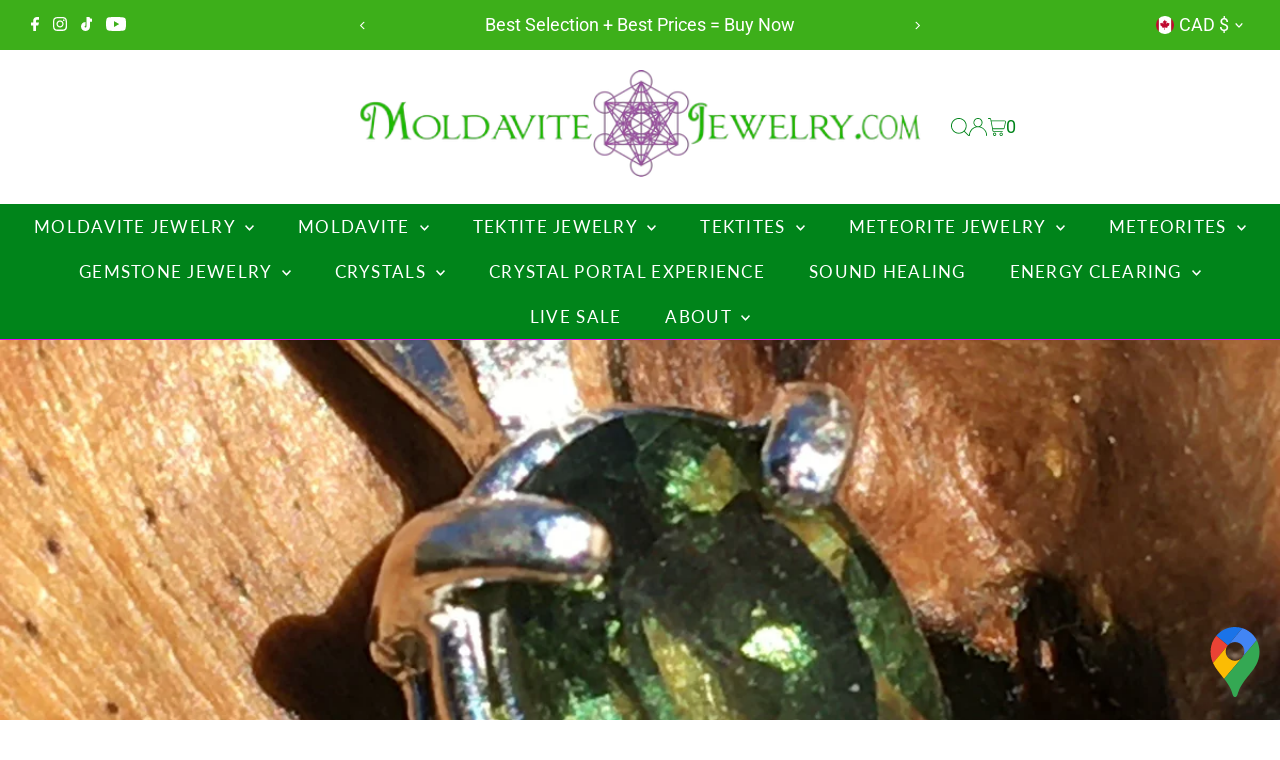

--- FILE ---
content_type: text/html; charset=utf-8
request_url: https://moldavitejewelry.com/en-ca/collections/moldavite-pendants
body_size: 50966
content:
<!DOCTYPE html>
<html class="no-js" lang="en">
<head>
  <meta charset="utf-8" />
  <meta name="viewport" content="width=device-width,initial-scale=1">

  <!-- Establish early connection to external domains -->
  <link rel="preconnect" href="https://cdn.shopify.com" crossorigin>
  <link rel="preconnect" href="https://fonts.shopify.com" crossorigin>
  <link rel="preconnect" href="https://monorail-edge.shopifysvc.com">
  <link rel="preconnect" href="//ajax.googleapis.com" crossorigin /><!-- Preload onDomain stylesheets and script libraries -->
  <link rel="preload" href="//moldavitejewelry.com/cdn/shop/t/16/assets/stylesheet.css?v=104789704165532905631725650776" as="style">
  <link rel="preload" as="font" href="//moldavitejewelry.com/cdn/fonts/roboto/roboto_n4.2019d890f07b1852f56ce63ba45b2db45d852cba.woff2" type="font/woff2" crossorigin>
  <link rel="preload" as="font" href="//moldavitejewelry.com/cdn/fonts/lato/lato_n4.c3b93d431f0091c8be23185e15c9d1fee1e971c5.woff2" type="font/woff2" crossorigin>
  <link rel="preload" as="font" href="//moldavitejewelry.com/cdn/fonts/asul/asul_n4.814c5323104eaec8052c156ea81d27e4cc2ecc89.woff2" type="font/woff2" crossorigin>
  <link rel="preload" href="//moldavitejewelry.com/cdn/shop/t/16/assets/eventemitter3.min.js?v=27939738353326123541725650776" as="script">
  <link rel="preload" href="//moldavitejewelry.com/cdn/shop/t/16/assets/vendor-video.js?v=112486824910932804751725650776" as="script">
  <link rel="preload" href="//moldavitejewelry.com/cdn/shop/t/16/assets/theme.js?v=63328649474320181171725650776" as="script">

  <link rel="shortcut icon" href="//moldavitejewelry.com/cdn/shop/files/moldavite-jewelry-icon-32.png?crop=center&height=32&v=1613183614&width=32" type="image/png" />
  <link rel="canonical" href="https://moldavitejewelry.com/en-ca/collections/moldavite-pendants" />

  <title>Moldavite Pendant Certified Genuine Czech Republic | Moldavite Life</title>
  <meta name="description" content="Shop from a large selection of unique gold and sterling Moldavite pendants made with meteorites, tektites, + rare crystals. Each piece of raw and faceted jewelry is made in our Asheville, NC. studio. Our Moldavite is genuine, sourced from the Czech Republic, and comes with a Certificate of Authenticity. We gift wrap every order and offer free shipping in the US." />

  

  
<meta property="og:image" content="http://moldavitejewelry.com/cdn/shop/collections/Moldavite-Pendant-Collection.jpg?v=1594758219&width=1024">
  <meta property="og:image:secure_url" content="https://moldavitejewelry.com/cdn/shop/collections/Moldavite-Pendant-Collection.jpg?v=1594758219&width=1024">
  <meta property="og:image:width" content="3024">
  <meta property="og:image:height" content="3024">
<meta property="og:site_name" content="Moldavite Life">



<meta name="twitter:card" content="summary">


<meta name="twitter:site" content="@">



  <style data-shopify>
:root {
    --main-family: Roboto, sans-serif;
    --main-weight: 400;
    --main-style: normal;
    --main-spacing: 0em;
    --nav-family: Lato, sans-serif;
    --nav-weight: 400;
    --nav-style: normal;
    --nav-spacing: 0.075em;
    --heading-family: Asul, serif;
    --heading-weight: 400;
    --heading-style: normal;
    --heading-spacing: 0.050em;
    --font-size: 18px;
    --font-size-sm: 11px;
    --font-size-reset: 18px;
    --nav-size: 17px;
    --h1-size: 27px;
    --h2-size: 22px;
    --h3-size: 18px;
    --header-wrapper-background: #ffffff;
    --background: #ffffff;
    --header-link-color: #00841a;
    --announcement-background: #3daf1a;
    --announcement-text: #ffffff;
    --header-icons: #ffffff;
    --header-icons-hover: #ffffff;
    --text-color: #000000;
    --link-color: #000000;
    --sale-color: #a008c6;
    --dotted-color: #e800ff;
    --button-color: #00841a;
    --button-hover: #00e02c;
    --button-text: #ffffff;
    --secondary-button-color: #dddddd;
    --secondary-button-hover: #cccccc;
    --secondary-button-text: #00841a;
    --direction-color: #ffffff;
    --direction-background: #8700a2;
    --direction-hover: #e800ff;
    --footer-background: #00841a;
    --footer-text: #ffffff;
    --footer-icons-color: #ffffff;
    --footer-input: #ffffff;
    --footer-input-text: #00841a;
    --footer-button: #8700a2;
    --footer-button-text: #ffffff;
    --nav-color: #ffffff;
    --nav-hover-color: #8700a2;
    --nav-background-color: #00841a;
    --nav-hover-link-color: #ffffff;
    --nav-border-color: #e800ff;
    --dropdown-background-color: #ffffff;
    --dropdown-link-color: #00841a;
    --dropdown-link-hover-color: #00e02c;
    --dropdown-min-width: 220px;
    --free-shipping-bg: #ffffff;
    --free-shipping-text: #00841a;
    --error-color: #c60808;
    --error-color-light: #fdd0d0;
    --swatch-height: 40px;
    --swatch-width: 44px;
    --tool-tip-width: -20;
    --icon-border-color: #e6e6e6;
    --select-arrow-bg: url(//moldavitejewelry.com/cdn/shop/t/16/assets/select-arrow.png?v=112595941721225094991725650776);
    --keyboard-focus-color: #c9e5ce;
    --keyboard-focus-border-style: solid;
    --keyboard-focus-border-weight: 1;
    --price-unit-price: #999999;
    --color-filter-size: 24px;
    --color-body-text: var(--text-color);
    --color-body: var(--background);
    --color-bg: var(--background);
    --section-margins: 15px;

    --star-active: rgb(0, 0, 0);
    --star-inactive: rgb(204, 204, 204);
    --age-text-color: #262b2c;
    --age-bg-color: #faf4e8;

    
      --button-corners: 3px;
    

    --section-background: #ffffff;

  }
  @media (max-width: 740px) {
    :root {
      --font-size: calc(18px - (18px * 0.15));
      --nav-size: calc(17px - (17px * 0.15));
      --h1-size: calc(27px - (27px * 0.15));
      --h2-size: calc(22px - (22px * 0.15));
      --h3-size: calc(18px - (18px * 0.15));
    }
  }
</style>


  <link rel="stylesheet" href="//moldavitejewelry.com/cdn/shop/t/16/assets/stylesheet.css?v=104789704165532905631725650776" type="text/css">

  <style>
  @font-face {
  font-family: Roboto;
  font-weight: 400;
  font-style: normal;
  font-display: swap;
  src: url("//moldavitejewelry.com/cdn/fonts/roboto/roboto_n4.2019d890f07b1852f56ce63ba45b2db45d852cba.woff2") format("woff2"),
       url("//moldavitejewelry.com/cdn/fonts/roboto/roboto_n4.238690e0007583582327135619c5f7971652fa9d.woff") format("woff");
}

  @font-face {
  font-family: Lato;
  font-weight: 400;
  font-style: normal;
  font-display: swap;
  src: url("//moldavitejewelry.com/cdn/fonts/lato/lato_n4.c3b93d431f0091c8be23185e15c9d1fee1e971c5.woff2") format("woff2"),
       url("//moldavitejewelry.com/cdn/fonts/lato/lato_n4.d5c00c781efb195594fd2fd4ad04f7882949e327.woff") format("woff");
}

  @font-face {
  font-family: Asul;
  font-weight: 400;
  font-style: normal;
  font-display: swap;
  src: url("//moldavitejewelry.com/cdn/fonts/asul/asul_n4.814c5323104eaec8052c156ea81d27e4cc2ecc89.woff2") format("woff2"),
       url("//moldavitejewelry.com/cdn/fonts/asul/asul_n4.fad4580d0c2a0762bf2eec95df0ca1bba03e7345.woff") format("woff");
}

  @font-face {
  font-family: Roboto;
  font-weight: 700;
  font-style: normal;
  font-display: swap;
  src: url("//moldavitejewelry.com/cdn/fonts/roboto/roboto_n7.f38007a10afbbde8976c4056bfe890710d51dec2.woff2") format("woff2"),
       url("//moldavitejewelry.com/cdn/fonts/roboto/roboto_n7.94bfdd3e80c7be00e128703d245c207769d763f9.woff") format("woff");
}

  @font-face {
  font-family: Roboto;
  font-weight: 400;
  font-style: italic;
  font-display: swap;
  src: url("//moldavitejewelry.com/cdn/fonts/roboto/roboto_i4.57ce898ccda22ee84f49e6b57ae302250655e2d4.woff2") format("woff2"),
       url("//moldavitejewelry.com/cdn/fonts/roboto/roboto_i4.b21f3bd061cbcb83b824ae8c7671a82587b264bf.woff") format("woff");
}

  @font-face {
  font-family: Roboto;
  font-weight: 700;
  font-style: italic;
  font-display: swap;
  src: url("//moldavitejewelry.com/cdn/fonts/roboto/roboto_i7.7ccaf9410746f2c53340607c42c43f90a9005937.woff2") format("woff2"),
       url("//moldavitejewelry.com/cdn/fonts/roboto/roboto_i7.49ec21cdd7148292bffea74c62c0df6e93551516.woff") format("woff");
}

  </style>

  <script>window.performance && window.performance.mark && window.performance.mark('shopify.content_for_header.start');</script><meta name="google-site-verification" content="ZCWl-zpV3vLxQNEMeLmAGvUyx4sZlBNdgrnG9A3ApS8">
<meta name="facebook-domain-verification" content="l8una3kfgqmnstkx8bkf9f5yhddrop">
<meta name="facebook-domain-verification" content="2c3264esoup5gf3naf5wo18e8quhjo">
<meta id="shopify-digital-wallet" name="shopify-digital-wallet" content="/9123233852/digital_wallets/dialog">
<meta name="shopify-checkout-api-token" content="acf73fc55e2e076b46338939ae15e79d">
<meta id="in-context-paypal-metadata" data-shop-id="9123233852" data-venmo-supported="false" data-environment="production" data-locale="en_US" data-paypal-v4="true" data-currency="CAD">
<link rel="alternate" type="application/atom+xml" title="Feed" href="/en-ca/collections/moldavite-pendants.atom" />
<link rel="next" href="/en-ca/collections/moldavite-pendants?page=2">
<link rel="alternate" hreflang="x-default" href="https://moldavitejewelry.com/collections/moldavite-pendants">
<link rel="alternate" hreflang="en" href="https://moldavitejewelry.com/collections/moldavite-pendants">
<link rel="alternate" hreflang="en-CA" href="https://moldavitejewelry.com/en-ca/collections/moldavite-pendants">
<link rel="alternate" type="application/json+oembed" href="https://moldavitejewelry.com/en-ca/collections/moldavite-pendants.oembed">
<script async="async" src="/checkouts/internal/preloads.js?locale=en-CA"></script>
<link rel="preconnect" href="https://shop.app" crossorigin="anonymous">
<script async="async" src="https://shop.app/checkouts/internal/preloads.js?locale=en-CA&shop_id=9123233852" crossorigin="anonymous"></script>
<script id="apple-pay-shop-capabilities" type="application/json">{"shopId":9123233852,"countryCode":"US","currencyCode":"CAD","merchantCapabilities":["supports3DS"],"merchantId":"gid:\/\/shopify\/Shop\/9123233852","merchantName":"Moldavite Life","requiredBillingContactFields":["postalAddress","email","phone"],"requiredShippingContactFields":["postalAddress","email","phone"],"shippingType":"shipping","supportedNetworks":["visa","masterCard","amex","discover","elo","jcb"],"total":{"type":"pending","label":"Moldavite Life","amount":"1.00"},"shopifyPaymentsEnabled":true,"supportsSubscriptions":true}</script>
<script id="shopify-features" type="application/json">{"accessToken":"acf73fc55e2e076b46338939ae15e79d","betas":["rich-media-storefront-analytics"],"domain":"moldavitejewelry.com","predictiveSearch":true,"shopId":9123233852,"locale":"en"}</script>
<script>var Shopify = Shopify || {};
Shopify.shop = "moldavitejewelry.myshopify.com";
Shopify.locale = "en";
Shopify.currency = {"active":"CAD","rate":"1.4044758"};
Shopify.country = "CA";
Shopify.theme = {"name":"Testament 13","id":144641622239,"schema_name":"Testament","schema_version":"13.0.0","theme_store_id":623,"role":"main"};
Shopify.theme.handle = "null";
Shopify.theme.style = {"id":null,"handle":null};
Shopify.cdnHost = "moldavitejewelry.com/cdn";
Shopify.routes = Shopify.routes || {};
Shopify.routes.root = "/en-ca/";</script>
<script type="module">!function(o){(o.Shopify=o.Shopify||{}).modules=!0}(window);</script>
<script>!function(o){function n(){var o=[];function n(){o.push(Array.prototype.slice.apply(arguments))}return n.q=o,n}var t=o.Shopify=o.Shopify||{};t.loadFeatures=n(),t.autoloadFeatures=n()}(window);</script>
<script>
  window.ShopifyPay = window.ShopifyPay || {};
  window.ShopifyPay.apiHost = "shop.app\/pay";
  window.ShopifyPay.redirectState = null;
</script>
<script id="shop-js-analytics" type="application/json">{"pageType":"collection"}</script>
<script defer="defer" async type="module" src="//moldavitejewelry.com/cdn/shopifycloud/shop-js/modules/v2/client.init-shop-cart-sync_BApSsMSl.en.esm.js"></script>
<script defer="defer" async type="module" src="//moldavitejewelry.com/cdn/shopifycloud/shop-js/modules/v2/chunk.common_CBoos6YZ.esm.js"></script>
<script type="module">
  await import("//moldavitejewelry.com/cdn/shopifycloud/shop-js/modules/v2/client.init-shop-cart-sync_BApSsMSl.en.esm.js");
await import("//moldavitejewelry.com/cdn/shopifycloud/shop-js/modules/v2/chunk.common_CBoos6YZ.esm.js");

  window.Shopify.SignInWithShop?.initShopCartSync?.({"fedCMEnabled":true,"windoidEnabled":true});

</script>
<script>
  window.Shopify = window.Shopify || {};
  if (!window.Shopify.featureAssets) window.Shopify.featureAssets = {};
  window.Shopify.featureAssets['shop-js'] = {"shop-cart-sync":["modules/v2/client.shop-cart-sync_DJczDl9f.en.esm.js","modules/v2/chunk.common_CBoos6YZ.esm.js"],"init-fed-cm":["modules/v2/client.init-fed-cm_BzwGC0Wi.en.esm.js","modules/v2/chunk.common_CBoos6YZ.esm.js"],"init-windoid":["modules/v2/client.init-windoid_BS26ThXS.en.esm.js","modules/v2/chunk.common_CBoos6YZ.esm.js"],"init-shop-email-lookup-coordinator":["modules/v2/client.init-shop-email-lookup-coordinator_DFwWcvrS.en.esm.js","modules/v2/chunk.common_CBoos6YZ.esm.js"],"shop-cash-offers":["modules/v2/client.shop-cash-offers_DthCPNIO.en.esm.js","modules/v2/chunk.common_CBoos6YZ.esm.js","modules/v2/chunk.modal_Bu1hFZFC.esm.js"],"shop-button":["modules/v2/client.shop-button_D_JX508o.en.esm.js","modules/v2/chunk.common_CBoos6YZ.esm.js"],"shop-toast-manager":["modules/v2/client.shop-toast-manager_tEhgP2F9.en.esm.js","modules/v2/chunk.common_CBoos6YZ.esm.js"],"avatar":["modules/v2/client.avatar_BTnouDA3.en.esm.js"],"pay-button":["modules/v2/client.pay-button_BuNmcIr_.en.esm.js","modules/v2/chunk.common_CBoos6YZ.esm.js"],"init-shop-cart-sync":["modules/v2/client.init-shop-cart-sync_BApSsMSl.en.esm.js","modules/v2/chunk.common_CBoos6YZ.esm.js"],"shop-login-button":["modules/v2/client.shop-login-button_DwLgFT0K.en.esm.js","modules/v2/chunk.common_CBoos6YZ.esm.js","modules/v2/chunk.modal_Bu1hFZFC.esm.js"],"init-customer-accounts-sign-up":["modules/v2/client.init-customer-accounts-sign-up_TlVCiykN.en.esm.js","modules/v2/client.shop-login-button_DwLgFT0K.en.esm.js","modules/v2/chunk.common_CBoos6YZ.esm.js","modules/v2/chunk.modal_Bu1hFZFC.esm.js"],"init-shop-for-new-customer-accounts":["modules/v2/client.init-shop-for-new-customer-accounts_DrjXSI53.en.esm.js","modules/v2/client.shop-login-button_DwLgFT0K.en.esm.js","modules/v2/chunk.common_CBoos6YZ.esm.js","modules/v2/chunk.modal_Bu1hFZFC.esm.js"],"init-customer-accounts":["modules/v2/client.init-customer-accounts_C0Oh2ljF.en.esm.js","modules/v2/client.shop-login-button_DwLgFT0K.en.esm.js","modules/v2/chunk.common_CBoos6YZ.esm.js","modules/v2/chunk.modal_Bu1hFZFC.esm.js"],"shop-follow-button":["modules/v2/client.shop-follow-button_C5D3XtBb.en.esm.js","modules/v2/chunk.common_CBoos6YZ.esm.js","modules/v2/chunk.modal_Bu1hFZFC.esm.js"],"checkout-modal":["modules/v2/client.checkout-modal_8TC_1FUY.en.esm.js","modules/v2/chunk.common_CBoos6YZ.esm.js","modules/v2/chunk.modal_Bu1hFZFC.esm.js"],"lead-capture":["modules/v2/client.lead-capture_D-pmUjp9.en.esm.js","modules/v2/chunk.common_CBoos6YZ.esm.js","modules/v2/chunk.modal_Bu1hFZFC.esm.js"],"shop-login":["modules/v2/client.shop-login_BmtnoEUo.en.esm.js","modules/v2/chunk.common_CBoos6YZ.esm.js","modules/v2/chunk.modal_Bu1hFZFC.esm.js"],"payment-terms":["modules/v2/client.payment-terms_BHOWV7U_.en.esm.js","modules/v2/chunk.common_CBoos6YZ.esm.js","modules/v2/chunk.modal_Bu1hFZFC.esm.js"]};
</script>
<script>(function() {
  var isLoaded = false;
  function asyncLoad() {
    if (isLoaded) return;
    isLoaded = true;
    var urls = ["https:\/\/snts-app.herokuapp.com\/get_script\/e620ed3695ef11ee93c6324a751a0dd2.js?shop=moldavitejewelry.myshopify.com"];
    for (var i = 0; i < urls.length; i++) {
      var s = document.createElement('script');
      s.type = 'text/javascript';
      s.async = true;
      s.src = urls[i];
      var x = document.getElementsByTagName('script')[0];
      x.parentNode.insertBefore(s, x);
    }
  };
  if(window.attachEvent) {
    window.attachEvent('onload', asyncLoad);
  } else {
    window.addEventListener('load', asyncLoad, false);
  }
})();</script>
<script id="__st">var __st={"a":9123233852,"offset":-18000,"reqid":"e4f73fa5-38a8-4835-94b7-8b9c228b4fc1-1768924716","pageurl":"moldavitejewelry.com\/en-ca\/collections\/moldavite-pendants","u":"b796430e2e7e","p":"collection","rtyp":"collection","rid":91813838908};</script>
<script>window.ShopifyPaypalV4VisibilityTracking = true;</script>
<script id="captcha-bootstrap">!function(){'use strict';const t='contact',e='account',n='new_comment',o=[[t,t],['blogs',n],['comments',n],[t,'customer']],c=[[e,'customer_login'],[e,'guest_login'],[e,'recover_customer_password'],[e,'create_customer']],r=t=>t.map((([t,e])=>`form[action*='/${t}']:not([data-nocaptcha='true']) input[name='form_type'][value='${e}']`)).join(','),a=t=>()=>t?[...document.querySelectorAll(t)].map((t=>t.form)):[];function s(){const t=[...o],e=r(t);return a(e)}const i='password',u='form_key',d=['recaptcha-v3-token','g-recaptcha-response','h-captcha-response',i],f=()=>{try{return window.sessionStorage}catch{return}},m='__shopify_v',_=t=>t.elements[u];function p(t,e,n=!1){try{const o=window.sessionStorage,c=JSON.parse(o.getItem(e)),{data:r}=function(t){const{data:e,action:n}=t;return t[m]||n?{data:e,action:n}:{data:t,action:n}}(c);for(const[e,n]of Object.entries(r))t.elements[e]&&(t.elements[e].value=n);n&&o.removeItem(e)}catch(o){console.error('form repopulation failed',{error:o})}}const l='form_type',E='cptcha';function T(t){t.dataset[E]=!0}const w=window,h=w.document,L='Shopify',v='ce_forms',y='captcha';let A=!1;((t,e)=>{const n=(g='f06e6c50-85a8-45c8-87d0-21a2b65856fe',I='https://cdn.shopify.com/shopifycloud/storefront-forms-hcaptcha/ce_storefront_forms_captcha_hcaptcha.v1.5.2.iife.js',D={infoText:'Protected by hCaptcha',privacyText:'Privacy',termsText:'Terms'},(t,e,n)=>{const o=w[L][v],c=o.bindForm;if(c)return c(t,g,e,D).then(n);var r;o.q.push([[t,g,e,D],n]),r=I,A||(h.body.append(Object.assign(h.createElement('script'),{id:'captcha-provider',async:!0,src:r})),A=!0)});var g,I,D;w[L]=w[L]||{},w[L][v]=w[L][v]||{},w[L][v].q=[],w[L][y]=w[L][y]||{},w[L][y].protect=function(t,e){n(t,void 0,e),T(t)},Object.freeze(w[L][y]),function(t,e,n,w,h,L){const[v,y,A,g]=function(t,e,n){const i=e?o:[],u=t?c:[],d=[...i,...u],f=r(d),m=r(i),_=r(d.filter((([t,e])=>n.includes(e))));return[a(f),a(m),a(_),s()]}(w,h,L),I=t=>{const e=t.target;return e instanceof HTMLFormElement?e:e&&e.form},D=t=>v().includes(t);t.addEventListener('submit',(t=>{const e=I(t);if(!e)return;const n=D(e)&&!e.dataset.hcaptchaBound&&!e.dataset.recaptchaBound,o=_(e),c=g().includes(e)&&(!o||!o.value);(n||c)&&t.preventDefault(),c&&!n&&(function(t){try{if(!f())return;!function(t){const e=f();if(!e)return;const n=_(t);if(!n)return;const o=n.value;o&&e.removeItem(o)}(t);const e=Array.from(Array(32),(()=>Math.random().toString(36)[2])).join('');!function(t,e){_(t)||t.append(Object.assign(document.createElement('input'),{type:'hidden',name:u})),t.elements[u].value=e}(t,e),function(t,e){const n=f();if(!n)return;const o=[...t.querySelectorAll(`input[type='${i}']`)].map((({name:t})=>t)),c=[...d,...o],r={};for(const[a,s]of new FormData(t).entries())c.includes(a)||(r[a]=s);n.setItem(e,JSON.stringify({[m]:1,action:t.action,data:r}))}(t,e)}catch(e){console.error('failed to persist form',e)}}(e),e.submit())}));const S=(t,e)=>{t&&!t.dataset[E]&&(n(t,e.some((e=>e===t))),T(t))};for(const o of['focusin','change'])t.addEventListener(o,(t=>{const e=I(t);D(e)&&S(e,y())}));const B=e.get('form_key'),M=e.get(l),P=B&&M;t.addEventListener('DOMContentLoaded',(()=>{const t=y();if(P)for(const e of t)e.elements[l].value===M&&p(e,B);[...new Set([...A(),...v().filter((t=>'true'===t.dataset.shopifyCaptcha))])].forEach((e=>S(e,t)))}))}(h,new URLSearchParams(w.location.search),n,t,e,['guest_login'])})(!0,!0)}();</script>
<script integrity="sha256-4kQ18oKyAcykRKYeNunJcIwy7WH5gtpwJnB7kiuLZ1E=" data-source-attribution="shopify.loadfeatures" defer="defer" src="//moldavitejewelry.com/cdn/shopifycloud/storefront/assets/storefront/load_feature-a0a9edcb.js" crossorigin="anonymous"></script>
<script crossorigin="anonymous" defer="defer" src="//moldavitejewelry.com/cdn/shopifycloud/storefront/assets/shopify_pay/storefront-65b4c6d7.js?v=20250812"></script>
<script data-source-attribution="shopify.dynamic_checkout.dynamic.init">var Shopify=Shopify||{};Shopify.PaymentButton=Shopify.PaymentButton||{isStorefrontPortableWallets:!0,init:function(){window.Shopify.PaymentButton.init=function(){};var t=document.createElement("script");t.src="https://moldavitejewelry.com/cdn/shopifycloud/portable-wallets/latest/portable-wallets.en.js",t.type="module",document.head.appendChild(t)}};
</script>
<script data-source-attribution="shopify.dynamic_checkout.buyer_consent">
  function portableWalletsHideBuyerConsent(e){var t=document.getElementById("shopify-buyer-consent"),n=document.getElementById("shopify-subscription-policy-button");t&&n&&(t.classList.add("hidden"),t.setAttribute("aria-hidden","true"),n.removeEventListener("click",e))}function portableWalletsShowBuyerConsent(e){var t=document.getElementById("shopify-buyer-consent"),n=document.getElementById("shopify-subscription-policy-button");t&&n&&(t.classList.remove("hidden"),t.removeAttribute("aria-hidden"),n.addEventListener("click",e))}window.Shopify?.PaymentButton&&(window.Shopify.PaymentButton.hideBuyerConsent=portableWalletsHideBuyerConsent,window.Shopify.PaymentButton.showBuyerConsent=portableWalletsShowBuyerConsent);
</script>
<script data-source-attribution="shopify.dynamic_checkout.cart.bootstrap">document.addEventListener("DOMContentLoaded",(function(){function t(){return document.querySelector("shopify-accelerated-checkout-cart, shopify-accelerated-checkout")}if(t())Shopify.PaymentButton.init();else{new MutationObserver((function(e,n){t()&&(Shopify.PaymentButton.init(),n.disconnect())})).observe(document.body,{childList:!0,subtree:!0})}}));
</script>
<link id="shopify-accelerated-checkout-styles" rel="stylesheet" media="screen" href="https://moldavitejewelry.com/cdn/shopifycloud/portable-wallets/latest/accelerated-checkout-backwards-compat.css" crossorigin="anonymous">
<style id="shopify-accelerated-checkout-cart">
        #shopify-buyer-consent {
  margin-top: 1em;
  display: inline-block;
  width: 100%;
}

#shopify-buyer-consent.hidden {
  display: none;
}

#shopify-subscription-policy-button {
  background: none;
  border: none;
  padding: 0;
  text-decoration: underline;
  font-size: inherit;
  cursor: pointer;
}

#shopify-subscription-policy-button::before {
  box-shadow: none;
}

      </style>

<script>window.performance && window.performance.mark && window.performance.mark('shopify.content_for_header.end');</script>

<!-- BEGIN app block: shopify://apps/bm-country-blocker-ip-blocker/blocks/boostmark-blocker/bf9db4b9-be4b-45e1-8127-bbcc07d93e7e -->

  <script src="https://cdn.shopify.com/extensions/019b300f-1323-7b7a-bda2-a589132c3189/boostymark-regionblock-71/assets/blocker.js?v=4&shop=moldavitejewelry.myshopify.com" async></script>
  <script src="https://cdn.shopify.com/extensions/019b300f-1323-7b7a-bda2-a589132c3189/boostymark-regionblock-71/assets/jk4ukh.js?c=6&shop=moldavitejewelry.myshopify.com" async></script>

  
    <script async>
      function _0x3f8f(_0x223ce8,_0x21bbeb){var _0x6fb9ec=_0x6fb9();return _0x3f8f=function(_0x3f8f82,_0x5dbe6e){_0x3f8f82=_0x3f8f82-0x191;var _0x51bf69=_0x6fb9ec[_0x3f8f82];return _0x51bf69;},_0x3f8f(_0x223ce8,_0x21bbeb);}(function(_0x4724fe,_0xeb51bb){var _0x47dea2=_0x3f8f,_0x141c8b=_0x4724fe();while(!![]){try{var _0x4a9abe=parseInt(_0x47dea2(0x1af))/0x1*(-parseInt(_0x47dea2(0x1aa))/0x2)+-parseInt(_0x47dea2(0x1a7))/0x3*(parseInt(_0x47dea2(0x192))/0x4)+parseInt(_0x47dea2(0x1a3))/0x5*(parseInt(_0x47dea2(0x1a6))/0x6)+-parseInt(_0x47dea2(0x19d))/0x7*(-parseInt(_0x47dea2(0x191))/0x8)+-parseInt(_0x47dea2(0x1a4))/0x9*(parseInt(_0x47dea2(0x196))/0xa)+-parseInt(_0x47dea2(0x1a0))/0xb+parseInt(_0x47dea2(0x198))/0xc;if(_0x4a9abe===_0xeb51bb)break;else _0x141c8b['push'](_0x141c8b['shift']());}catch(_0x5bdae7){_0x141c8b['push'](_0x141c8b['shift']());}}}(_0x6fb9,0x2b917),function e(){var _0x379294=_0x3f8f;window[_0x379294(0x19f)]=![];var _0x59af3b=new MutationObserver(function(_0x10185c){var _0x39bea0=_0x379294;_0x10185c[_0x39bea0(0x19b)](function(_0x486a2e){var _0x1ea3a0=_0x39bea0;_0x486a2e['addedNodes'][_0x1ea3a0(0x19b)](function(_0x1880c1){var _0x37d441=_0x1ea3a0;if(_0x1880c1[_0x37d441(0x193)]===_0x37d441(0x19c)&&window[_0x37d441(0x19f)]==![]){var _0x64f391=_0x1880c1['textContent']||_0x1880c1[_0x37d441(0x19e)];_0x64f391[_0x37d441(0x1ad)](_0x37d441(0x1ab))&&(window[_0x37d441(0x19f)]=!![],window['_bm_blocked_script']=_0x64f391,_0x1880c1[_0x37d441(0x194)][_0x37d441(0x1a2)](_0x1880c1),_0x59af3b[_0x37d441(0x195)]());}});});});_0x59af3b[_0x379294(0x1a9)](document[_0x379294(0x1a5)],{'childList':!![],'subtree':!![]}),setTimeout(()=>{var _0x43bd71=_0x379294;if(!window[_0x43bd71(0x1ae)]&&window['_bm_blocked']){var _0x4f89e0=document[_0x43bd71(0x1a8)](_0x43bd71(0x19a));_0x4f89e0[_0x43bd71(0x1ac)]=_0x43bd71(0x197),_0x4f89e0[_0x43bd71(0x1a1)]=window['_bm_blocked_script'],document[_0x43bd71(0x199)]['appendChild'](_0x4f89e0);}},0x2ee0);}());function _0x6fb9(){var _0x432d5b=['head','script','forEach','SCRIPT','7fPmGqS','src','_bm_blocked','1276902CZtaAd','textContent','removeChild','5xRSprd','513qTrjgw','documentElement','1459980yoQzSv','6QRCLrj','createElement','observe','33750bDyRAA','var\x20customDocumentWrite\x20=\x20function(content)','className','includes','bmExtension','11ecERGS','2776368sDqaNF','444776RGnQWH','nodeName','parentNode','disconnect','25720cFqzCY','analytics','3105336gpytKO'];_0x6fb9=function(){return _0x432d5b;};return _0x6fb9();}
    </script>
  

  

  
    <script async>
      !function(){var t;new MutationObserver(function(t,e){if(document.body&&(e.disconnect(),!window.bmExtension)){let i=document.createElement('div');i.id='bm-preload-mask',i.style.cssText='position: fixed !important; top: 0 !important; left: 0 !important; width: 100% !important; height: 100% !important; background-color: white !important; z-index: 2147483647 !important; display: block !important;',document.body.appendChild(i),setTimeout(function(){i.parentNode&&i.parentNode.removeChild(i);},1e4);}}).observe(document.documentElement,{childList:!0,subtree:!0});}();
    </script>
  

  

  













<!-- END app block --><!-- BEGIN app block: shopify://apps/seo-manager-venntov/blocks/seomanager/c54c366f-d4bb-4d52-8d2f-dd61ce8e7e12 --><!-- BEGIN app snippet: SEOManager4 -->
<meta name='seomanager' content='4.0.5' /> 


<script>
	function sm_htmldecode(str) {
		var txt = document.createElement('textarea');
		txt.innerHTML = str;
		return txt.value;
	}

	var venntov_title = sm_htmldecode("Moldavite Pendant Certified Genuine Czech Republic | Moldavite Life");
	var venntov_description = sm_htmldecode("Shop from a large selection of unique gold and sterling Moldavite pendants made with meteorites, tektites, + rare crystals. Each piece of raw and faceted jewelry is made in our Asheville, NC. studio. Our Moldavite is genuine, sourced from the Czech Republic, and comes with a Certificate of Authenticity. We gift wrap every order and offer free shipping in the US.");
	
	if (venntov_title != '') {
		document.title = venntov_title;	
	}
	else {
		document.title = "Moldavite Pendant Certified Genuine Czech Republic | Moldavite Life";	
	}

	if (document.querySelector('meta[name="description"]') == null) {
		var venntov_desc = document.createElement('meta');
		venntov_desc.name = "description";
		venntov_desc.content = venntov_description;
		var venntov_head = document.head;
		venntov_head.appendChild(venntov_desc);
	} else {
		document.querySelector('meta[name="description"]').setAttribute("content", venntov_description);
	}
</script>

<script>
	var venntov_robotVals = "index, follow, max-image-preview:large, max-snippet:-1, max-video-preview:-1";
	if (venntov_robotVals !== "") {
		document.querySelectorAll("[name='robots']").forEach(e => e.remove());
		var venntov_robotMeta = document.createElement('meta');
		venntov_robotMeta.name = "robots";
		venntov_robotMeta.content = venntov_robotVals;
		var venntov_head = document.head;
		venntov_head.appendChild(venntov_robotMeta);
	}
</script>

<script>
	var venntov_googleVals = "";
	if (venntov_googleVals !== "") {
		document.querySelectorAll("[name='google']").forEach(e => e.remove());
		var venntov_googleMeta = document.createElement('meta');
		venntov_googleMeta.name = "google";
		venntov_googleMeta.content = venntov_googleVals;
		var venntov_head = document.head;
		venntov_head.appendChild(venntov_googleMeta);
	}
	</script>
	<!-- JSON-LD support -->

			<script type="application/ld+json">
			{
				"@context" : "http://schema.org",
				"@type": "CollectionPage",
				"@id": "https://moldavitejewelry.com/en-ca/collections/moldavite-pendants",
				"name": "Moldavite Pendants",
				"url": "https://moldavitejewelry.com/en-ca/collections/moldavite-pendants","description": "Shop from a large selection of unique gold and sterling Moldavite pendants made with meteorites, tektites, + rare crystals. Each piece of raw and faceted jewelry is made in our Asheville, NC. studio. Our Moldavite is genuine, sourced from the Czech Republic, and comes with a Certificate of Authenticity. We gift wrap every order and offer free shipping in the US.","image": "https://moldavitejewelry.com/cdn/shop/collections/Moldavite-Pendant-Collection.jpg?v=1594758219&width=1024","mainEntity": {
					"@type": "ItemList",
					"itemListElement": [
						{
							"@type": "ListItem",
							"position": 1,		
							"item": {
								"@id": "https://moldavitejewelry.com/en-ca/collections/moldavite-pendants/en-ca/products/sterling-silver-rolo-chain-necklace",
								"url": "https://moldavitejewelry.com/en-ca/collections/moldavite-pendants/en-ca/products/sterling-silver-rolo-chain-necklace"
							}
						},
						{
							"@type": "ListItem",
							"position": 2,		
							"item": {
								"@id": "https://moldavitejewelry.com/en-ca/collections/moldavite-pendants/en-ca/products/sterling-silver-box-chain-necklace",
								"url": "https://moldavitejewelry.com/en-ca/collections/moldavite-pendants/en-ca/products/sterling-silver-box-chain-necklace"
							}
						},
						{
							"@type": "ListItem",
							"position": 3,		
							"item": {
								"@id": "https://moldavitejewelry.com/en-ca/collections/moldavite-pendants/en-ca/products/sterling-silver-rope-chain-necklace",
								"url": "https://moldavitejewelry.com/en-ca/collections/moldavite-pendants/en-ca/products/sterling-silver-rope-chain-necklace"
							}
						},
						{
							"@type": "ListItem",
							"position": 4,		
							"item": {
								"@id": "https://moldavitejewelry.com/en-ca/collections/moldavite-pendants/en-ca/products/sterling-silver-round-snake-chain-necklace",
								"url": "https://moldavitejewelry.com/en-ca/collections/moldavite-pendants/en-ca/products/sterling-silver-round-snake-chain-necklace"
							}
						},
						{
							"@type": "ListItem",
							"position": 5,		
							"item": {
								"@id": "https://moldavitejewelry.com/en-ca/collections/moldavite-pendants/en-ca/products/sterling-silver-square-snake-chain-necklace",
								"url": "https://moldavitejewelry.com/en-ca/collections/moldavite-pendants/en-ca/products/sterling-silver-square-snake-chain-necklace"
							}
						},
						{
							"@type": "ListItem",
							"position": 6,		
							"item": {
								"@id": "https://moldavitejewelry.com/en-ca/collections/moldavite-pendants/en-ca/products/sterling-silver-figaro-chain-necklace",
								"url": "https://moldavitejewelry.com/en-ca/collections/moldavite-pendants/en-ca/products/sterling-silver-figaro-chain-necklace"
							}
						},
						{
							"@type": "ListItem",
							"position": 7,		
							"item": {
								"@id": "https://moldavitejewelry.com/en-ca/collections/moldavite-pendants/en-ca/products/raw-moldavite-pendant-sterling-silver-7442",
								"url": "https://moldavitejewelry.com/en-ca/collections/moldavite-pendants/en-ca/products/raw-moldavite-pendant-sterling-silver-7442"
							}
						},
						{
							"@type": "ListItem",
							"position": 8,		
							"item": {
								"@id": "https://moldavitejewelry.com/en-ca/collections/moldavite-pendants/en-ca/products/raw-moldavite-pendant-sterling-silver-7464",
								"url": "https://moldavitejewelry.com/en-ca/collections/moldavite-pendants/en-ca/products/raw-moldavite-pendant-sterling-silver-7464"
							}
						},
						{
							"@type": "ListItem",
							"position": 9,		
							"item": {
								"@id": "https://moldavitejewelry.com/en-ca/collections/moldavite-pendants/en-ca/products/raw-moldavite-pendant-sterling-silver-7466",
								"url": "https://moldavitejewelry.com/en-ca/collections/moldavite-pendants/en-ca/products/raw-moldavite-pendant-sterling-silver-7466"
							}
						},
						{
							"@type": "ListItem",
							"position": 10,		
							"item": {
								"@id": "https://moldavitejewelry.com/en-ca/collections/moldavite-pendants/en-ca/products/raw-moldavite-pendant-sterling-silver-7467",
								"url": "https://moldavitejewelry.com/en-ca/collections/moldavite-pendants/en-ca/products/raw-moldavite-pendant-sterling-silver-7467"
							}
						},
						{
							"@type": "ListItem",
							"position": 11,		
							"item": {
								"@id": "https://moldavitejewelry.com/en-ca/collections/moldavite-pendants/en-ca/products/raw-moldavite-pendant-sterling-silver-7482",
								"url": "https://moldavitejewelry.com/en-ca/collections/moldavite-pendants/en-ca/products/raw-moldavite-pendant-sterling-silver-7482"
							}
						},
						{
							"@type": "ListItem",
							"position": 12,		
							"item": {
								"@id": "https://moldavitejewelry.com/en-ca/collections/moldavite-pendants/en-ca/products/raw-moldavite-pendant-sterling-silver-7693",
								"url": "https://moldavitejewelry.com/en-ca/collections/moldavite-pendants/en-ca/products/raw-moldavite-pendant-sterling-silver-7693"
							}
						},
						{
							"@type": "ListItem",
							"position": 13,		
							"item": {
								"@id": "https://moldavitejewelry.com/en-ca/collections/moldavite-pendants/en-ca/products/raw-moldavite-pendant-sterling-silver-7468",
								"url": "https://moldavitejewelry.com/en-ca/collections/moldavite-pendants/en-ca/products/raw-moldavite-pendant-sterling-silver-7468"
							}
						},
						{
							"@type": "ListItem",
							"position": 14,		
							"item": {
								"@id": "https://moldavitejewelry.com/en-ca/collections/moldavite-pendants/en-ca/products/raw-moldavite-pendant-sterling-silver-7469",
								"url": "https://moldavitejewelry.com/en-ca/collections/moldavite-pendants/en-ca/products/raw-moldavite-pendant-sterling-silver-7469"
							}
						},
						{
							"@type": "ListItem",
							"position": 15,		
							"item": {
								"@id": "https://moldavitejewelry.com/en-ca/collections/moldavite-pendants/en-ca/products/raw-moldavite-pendant-sterling-silver-7470",
								"url": "https://moldavitejewelry.com/en-ca/collections/moldavite-pendants/en-ca/products/raw-moldavite-pendant-sterling-silver-7470"
							}
						},
						{
							"@type": "ListItem",
							"position": 16,		
							"item": {
								"@id": "https://moldavitejewelry.com/en-ca/collections/moldavite-pendants/en-ca/products/raw-moldavite-pendant-sterling-silver-7471",
								"url": "https://moldavitejewelry.com/en-ca/collections/moldavite-pendants/en-ca/products/raw-moldavite-pendant-sterling-silver-7471"
							}
						},
						{
							"@type": "ListItem",
							"position": 17,		
							"item": {
								"@id": "https://moldavitejewelry.com/en-ca/collections/moldavite-pendants/en-ca/products/raw-moldavite-pendant-sterling-silver-7472",
								"url": "https://moldavitejewelry.com/en-ca/collections/moldavite-pendants/en-ca/products/raw-moldavite-pendant-sterling-silver-7472"
							}
						},
						{
							"@type": "ListItem",
							"position": 18,		
							"item": {
								"@id": "https://moldavitejewelry.com/en-ca/collections/moldavite-pendants/en-ca/products/raw-moldavite-pendant-sterling-silver-7474",
								"url": "https://moldavitejewelry.com/en-ca/collections/moldavite-pendants/en-ca/products/raw-moldavite-pendant-sterling-silver-7474"
							}
						},
						{
							"@type": "ListItem",
							"position": 19,		
							"item": {
								"@id": "https://moldavitejewelry.com/en-ca/collections/moldavite-pendants/en-ca/products/raw-moldavite-pendant-sterling-silver-7486",
								"url": "https://moldavitejewelry.com/en-ca/collections/moldavite-pendants/en-ca/products/raw-moldavite-pendant-sterling-silver-7486"
							}
						},
						{
							"@type": "ListItem",
							"position": 20,		
							"item": {
								"@id": "https://moldavitejewelry.com/en-ca/collections/moldavite-pendants/en-ca/products/raw-moldavite-pendant-sterling-silver-7575",
								"url": "https://moldavitejewelry.com/en-ca/collections/moldavite-pendants/en-ca/products/raw-moldavite-pendant-sterling-silver-7575"
							}
						},
						{
							"@type": "ListItem",
							"position": 21,		
							"item": {
								"@id": "https://moldavitejewelry.com/en-ca/collections/moldavite-pendants/en-ca/products/raw-moldavite-pendant-sterling-silver-7576",
								"url": "https://moldavitejewelry.com/en-ca/collections/moldavite-pendants/en-ca/products/raw-moldavite-pendant-sterling-silver-7576"
							}
						},
						{
							"@type": "ListItem",
							"position": 22,		
							"item": {
								"@id": "https://moldavitejewelry.com/en-ca/collections/moldavite-pendants/en-ca/products/raw-moldavite-pendant-sterling-silver-7819",
								"url": "https://moldavitejewelry.com/en-ca/collections/moldavite-pendants/en-ca/products/raw-moldavite-pendant-sterling-silver-7819"
							}
						},
						{
							"@type": "ListItem",
							"position": 23,		
							"item": {
								"@id": "https://moldavitejewelry.com/en-ca/collections/moldavite-pendants/en-ca/products/moldavite-smokey-quartz-necklace-sterling-6724",
								"url": "https://moldavitejewelry.com/en-ca/collections/moldavite-pendants/en-ca/products/moldavite-smokey-quartz-necklace-sterling-6724"
							}
						},
						{
							"@type": "ListItem",
							"position": 24,		
							"item": {
								"@id": "https://moldavitejewelry.com/en-ca/collections/moldavite-pendants/en-ca/products/raw-moldavite-pendant-sterling-silver-7485",
								"url": "https://moldavitejewelry.com/en-ca/collections/moldavite-pendants/en-ca/products/raw-moldavite-pendant-sterling-silver-7485"
							}
						},
						{
							"@type": "ListItem",
							"position": 25,		
							"item": {
								"@id": "https://moldavitejewelry.com/en-ca/collections/moldavite-pendants/en-ca/products/raw-moldavite-pendant-sterling-silver-7487",
								"url": "https://moldavitejewelry.com/en-ca/collections/moldavite-pendants/en-ca/products/raw-moldavite-pendant-sterling-silver-7487"
							}
						},
						{
							"@type": "ListItem",
							"position": 26,		
							"item": {
								"@id": "https://moldavitejewelry.com/en-ca/collections/moldavite-pendants/en-ca/products/raw-moldavite-pendant-sterling-silver-7578",
								"url": "https://moldavitejewelry.com/en-ca/collections/moldavite-pendants/en-ca/products/raw-moldavite-pendant-sterling-silver-7578"
							}
						},
						{
							"@type": "ListItem",
							"position": 27,		
							"item": {
								"@id": "https://moldavitejewelry.com/en-ca/collections/moldavite-pendants/en-ca/products/moldavite-wire-wrapped-pendant-sterling-silver-7848",
								"url": "https://moldavitejewelry.com/en-ca/collections/moldavite-pendants/en-ca/products/moldavite-wire-wrapped-pendant-sterling-silver-7848"
							}
						},
						{
							"@type": "ListItem",
							"position": 28,		
							"item": {
								"@id": "https://moldavitejewelry.com/en-ca/collections/moldavite-pendants/en-ca/products/moldavite-wire-wrapped-pendant-sterling-silver-7857",
								"url": "https://moldavitejewelry.com/en-ca/collections/moldavite-pendants/en-ca/products/moldavite-wire-wrapped-pendant-sterling-silver-7857"
							}
						},
						{
							"@type": "ListItem",
							"position": 29,		
							"item": {
								"@id": "https://moldavitejewelry.com/en-ca/collections/moldavite-pendants/en-ca/products/raw-moldavite-pendant-sterling-silver-7488",
								"url": "https://moldavitejewelry.com/en-ca/collections/moldavite-pendants/en-ca/products/raw-moldavite-pendant-sterling-silver-7488"
							}
						},
						{
							"@type": "ListItem",
							"position": 30,		
							"item": {
								"@id": "https://moldavitejewelry.com/en-ca/collections/moldavite-pendants/en-ca/products/raw-moldavite-pendant-sterling-silver-7489",
								"url": "https://moldavitejewelry.com/en-ca/collections/moldavite-pendants/en-ca/products/raw-moldavite-pendant-sterling-silver-7489"
							}
						},
						{
							"@type": "ListItem",
							"position": 31,		
							"item": {
								"@id": "https://moldavitejewelry.com/en-ca/collections/moldavite-pendants/en-ca/products/raw-moldavite-pendant-sterling-silver-7822",
								"url": "https://moldavitejewelry.com/en-ca/collections/moldavite-pendants/en-ca/products/raw-moldavite-pendant-sterling-silver-7822"
							}
						},
						{
							"@type": "ListItem",
							"position": 32,		
							"item": {
								"@id": "https://moldavitejewelry.com/en-ca/collections/moldavite-pendants/en-ca/products/raw-moldavite-pendant-sterling-silver-7839",
								"url": "https://moldavitejewelry.com/en-ca/collections/moldavite-pendants/en-ca/products/raw-moldavite-pendant-sterling-silver-7839"
							}
						},
						{
							"@type": "ListItem",
							"position": 33,		
							"item": {
								"@id": "https://moldavitejewelry.com/en-ca/collections/moldavite-pendants/en-ca/products/raw-moldavite-pendant-sterling-silver-7841",
								"url": "https://moldavitejewelry.com/en-ca/collections/moldavite-pendants/en-ca/products/raw-moldavite-pendant-sterling-silver-7841"
							}
						},
						{
							"@type": "ListItem",
							"position": 34,		
							"item": {
								"@id": "https://moldavitejewelry.com/en-ca/collections/moldavite-pendants/en-ca/products/raw-moldavite-pendant-sterling-silver-7490",
								"url": "https://moldavitejewelry.com/en-ca/collections/moldavite-pendants/en-ca/products/raw-moldavite-pendant-sterling-silver-7490"
							}
						},
						{
							"@type": "ListItem",
							"position": 35,		
							"item": {
								"@id": "https://moldavitejewelry.com/en-ca/collections/moldavite-pendants/en-ca/products/raw-moldavite-pendant-sterling-silver-7491",
								"url": "https://moldavitejewelry.com/en-ca/collections/moldavite-pendants/en-ca/products/raw-moldavite-pendant-sterling-silver-7491"
							}
						},
						{
							"@type": "ListItem",
							"position": 36,		
							"item": {
								"@id": "https://moldavitejewelry.com/en-ca/collections/moldavite-pendants/en-ca/products/raw-moldavite-pendant-sterling-silver-7492",
								"url": "https://moldavitejewelry.com/en-ca/collections/moldavite-pendants/en-ca/products/raw-moldavite-pendant-sterling-silver-7492"
							}
						},
						{
							"@type": "ListItem",
							"position": 37,		
							"item": {
								"@id": "https://moldavitejewelry.com/en-ca/collections/moldavite-pendants/en-ca/products/raw-moldavite-pendant-sterling-silver-7697",
								"url": "https://moldavitejewelry.com/en-ca/collections/moldavite-pendants/en-ca/products/raw-moldavite-pendant-sterling-silver-7697"
							}
						},
						{
							"@type": "ListItem",
							"position": 38,		
							"item": {
								"@id": "https://moldavitejewelry.com/en-ca/collections/moldavite-pendants/en-ca/products/raw-moldavite-pendant-sterling-silver-7493",
								"url": "https://moldavitejewelry.com/en-ca/collections/moldavite-pendants/en-ca/products/raw-moldavite-pendant-sterling-silver-7493"
							}
						},
						{
							"@type": "ListItem",
							"position": 39,		
							"item": {
								"@id": "https://moldavitejewelry.com/en-ca/collections/moldavite-pendants/en-ca/products/raw-moldavite-pendant-sterling-silver-7580",
								"url": "https://moldavitejewelry.com/en-ca/collections/moldavite-pendants/en-ca/products/raw-moldavite-pendant-sterling-silver-7580"
							}
						},
						{
							"@type": "ListItem",
							"position": 40,		
							"item": {
								"@id": "https://moldavitejewelry.com/en-ca/collections/moldavite-pendants/en-ca/products/raw-moldavite-pendant-sterling-silver-7581",
								"url": "https://moldavitejewelry.com/en-ca/collections/moldavite-pendants/en-ca/products/raw-moldavite-pendant-sterling-silver-7581"
							}
						},
						{
							"@type": "ListItem",
							"position": 41,		
							"item": {
								"@id": "https://moldavitejewelry.com/en-ca/collections/moldavite-pendants/en-ca/products/raw-moldavite-pendant-sterling-silver-7583",
								"url": "https://moldavitejewelry.com/en-ca/collections/moldavite-pendants/en-ca/products/raw-moldavite-pendant-sterling-silver-7583"
							}
						},
						{
							"@type": "ListItem",
							"position": 42,		
							"item": {
								"@id": "https://moldavitejewelry.com/en-ca/collections/moldavite-pendants/en-ca/products/raw-moldavite-pendant-sterling-silver-7584",
								"url": "https://moldavitejewelry.com/en-ca/collections/moldavite-pendants/en-ca/products/raw-moldavite-pendant-sterling-silver-7584"
							}
						},
						{
							"@type": "ListItem",
							"position": 43,		
							"item": {
								"@id": "https://moldavitejewelry.com/en-ca/collections/moldavite-pendants/en-ca/products/raw-moldavite-pendant-sterling-silver-7824",
								"url": "https://moldavitejewelry.com/en-ca/collections/moldavite-pendants/en-ca/products/raw-moldavite-pendant-sterling-silver-7824"
							}
						},
						{
							"@type": "ListItem",
							"position": 44,		
							"item": {
								"@id": "https://moldavitejewelry.com/en-ca/collections/moldavite-pendants/en-ca/products/raw-moldavite-pendant-sterling-silver-7840",
								"url": "https://moldavitejewelry.com/en-ca/collections/moldavite-pendants/en-ca/products/raw-moldavite-pendant-sterling-silver-7840"
							}
						},
						{
							"@type": "ListItem",
							"position": 45,		
							"item": {
								"@id": "https://moldavitejewelry.com/en-ca/collections/moldavite-pendants/en-ca/products/snowflake-obsidian-moldavite-pendant-sterling-silver-6737",
								"url": "https://moldavitejewelry.com/en-ca/collections/moldavite-pendants/en-ca/products/snowflake-obsidian-moldavite-pendant-sterling-silver-6737"
							}
						},
						{
							"@type": "ListItem",
							"position": 46,		
							"item": {
								"@id": "https://moldavitejewelry.com/en-ca/collections/moldavite-pendants/en-ca/products/snowflake-obsidian-moldavite-pendant-sterling-silver-6738",
								"url": "https://moldavitejewelry.com/en-ca/collections/moldavite-pendants/en-ca/products/snowflake-obsidian-moldavite-pendant-sterling-silver-6738"
							}
						},
						{
							"@type": "ListItem",
							"position": 47,		
							"item": {
								"@id": "https://moldavitejewelry.com/en-ca/collections/moldavite-pendants/en-ca/products/snowflake-obsidian-moldavite-pendant-sterling-silver-6739",
								"url": "https://moldavitejewelry.com/en-ca/collections/moldavite-pendants/en-ca/products/snowflake-obsidian-moldavite-pendant-sterling-silver-6739"
							}
						},
						{
							"@type": "ListItem",
							"position": 48,		
							"item": {
								"@id": "https://moldavitejewelry.com/en-ca/collections/moldavite-pendants/en-ca/products/raw-moldavite-pendant-sterling-silver-7503",
								"url": "https://moldavitejewelry.com/en-ca/collections/moldavite-pendants/en-ca/products/raw-moldavite-pendant-sterling-silver-7503"
							}
						},
						{
							"@type": "ListItem",
							"position": 49,		
							"item": {
								"@id": "https://moldavitejewelry.com/en-ca/collections/moldavite-pendants/en-ca/products/raw-moldavite-pendant-sterling-silver-7504",
								"url": "https://moldavitejewelry.com/en-ca/collections/moldavite-pendants/en-ca/products/raw-moldavite-pendant-sterling-silver-7504"
							}
						},
						{
							"@type": "ListItem",
							"position": 50,		
							"item": {
								"@id": "https://moldavitejewelry.com/en-ca/collections/moldavite-pendants/en-ca/products/raw-moldavite-pendant-sterling-silver-7585",
								"url": "https://moldavitejewelry.com/en-ca/collections/moldavite-pendants/en-ca/products/raw-moldavite-pendant-sterling-silver-7585"
							}
						}]
				}
			}
			</script>

<!-- 524F4D20383A3331 --><!-- END app snippet -->

<!-- END app block --><link href="https://monorail-edge.shopifysvc.com" rel="dns-prefetch">
<script>(function(){if ("sendBeacon" in navigator && "performance" in window) {try {var session_token_from_headers = performance.getEntriesByType('navigation')[0].serverTiming.find(x => x.name == '_s').description;} catch {var session_token_from_headers = undefined;}var session_cookie_matches = document.cookie.match(/_shopify_s=([^;]*)/);var session_token_from_cookie = session_cookie_matches && session_cookie_matches.length === 2 ? session_cookie_matches[1] : "";var session_token = session_token_from_headers || session_token_from_cookie || "";function handle_abandonment_event(e) {var entries = performance.getEntries().filter(function(entry) {return /monorail-edge.shopifysvc.com/.test(entry.name);});if (!window.abandonment_tracked && entries.length === 0) {window.abandonment_tracked = true;var currentMs = Date.now();var navigation_start = performance.timing.navigationStart;var payload = {shop_id: 9123233852,url: window.location.href,navigation_start,duration: currentMs - navigation_start,session_token,page_type: "collection"};window.navigator.sendBeacon("https://monorail-edge.shopifysvc.com/v1/produce", JSON.stringify({schema_id: "online_store_buyer_site_abandonment/1.1",payload: payload,metadata: {event_created_at_ms: currentMs,event_sent_at_ms: currentMs}}));}}window.addEventListener('pagehide', handle_abandonment_event);}}());</script>
<script id="web-pixels-manager-setup">(function e(e,d,r,n,o){if(void 0===o&&(o={}),!Boolean(null===(a=null===(i=window.Shopify)||void 0===i?void 0:i.analytics)||void 0===a?void 0:a.replayQueue)){var i,a;window.Shopify=window.Shopify||{};var t=window.Shopify;t.analytics=t.analytics||{};var s=t.analytics;s.replayQueue=[],s.publish=function(e,d,r){return s.replayQueue.push([e,d,r]),!0};try{self.performance.mark("wpm:start")}catch(e){}var l=function(){var e={modern:/Edge?\/(1{2}[4-9]|1[2-9]\d|[2-9]\d{2}|\d{4,})\.\d+(\.\d+|)|Firefox\/(1{2}[4-9]|1[2-9]\d|[2-9]\d{2}|\d{4,})\.\d+(\.\d+|)|Chrom(ium|e)\/(9{2}|\d{3,})\.\d+(\.\d+|)|(Maci|X1{2}).+ Version\/(15\.\d+|(1[6-9]|[2-9]\d|\d{3,})\.\d+)([,.]\d+|)( \(\w+\)|)( Mobile\/\w+|) Safari\/|Chrome.+OPR\/(9{2}|\d{3,})\.\d+\.\d+|(CPU[ +]OS|iPhone[ +]OS|CPU[ +]iPhone|CPU IPhone OS|CPU iPad OS)[ +]+(15[._]\d+|(1[6-9]|[2-9]\d|\d{3,})[._]\d+)([._]\d+|)|Android:?[ /-](13[3-9]|1[4-9]\d|[2-9]\d{2}|\d{4,})(\.\d+|)(\.\d+|)|Android.+Firefox\/(13[5-9]|1[4-9]\d|[2-9]\d{2}|\d{4,})\.\d+(\.\d+|)|Android.+Chrom(ium|e)\/(13[3-9]|1[4-9]\d|[2-9]\d{2}|\d{4,})\.\d+(\.\d+|)|SamsungBrowser\/([2-9]\d|\d{3,})\.\d+/,legacy:/Edge?\/(1[6-9]|[2-9]\d|\d{3,})\.\d+(\.\d+|)|Firefox\/(5[4-9]|[6-9]\d|\d{3,})\.\d+(\.\d+|)|Chrom(ium|e)\/(5[1-9]|[6-9]\d|\d{3,})\.\d+(\.\d+|)([\d.]+$|.*Safari\/(?![\d.]+ Edge\/[\d.]+$))|(Maci|X1{2}).+ Version\/(10\.\d+|(1[1-9]|[2-9]\d|\d{3,})\.\d+)([,.]\d+|)( \(\w+\)|)( Mobile\/\w+|) Safari\/|Chrome.+OPR\/(3[89]|[4-9]\d|\d{3,})\.\d+\.\d+|(CPU[ +]OS|iPhone[ +]OS|CPU[ +]iPhone|CPU IPhone OS|CPU iPad OS)[ +]+(10[._]\d+|(1[1-9]|[2-9]\d|\d{3,})[._]\d+)([._]\d+|)|Android:?[ /-](13[3-9]|1[4-9]\d|[2-9]\d{2}|\d{4,})(\.\d+|)(\.\d+|)|Mobile Safari.+OPR\/([89]\d|\d{3,})\.\d+\.\d+|Android.+Firefox\/(13[5-9]|1[4-9]\d|[2-9]\d{2}|\d{4,})\.\d+(\.\d+|)|Android.+Chrom(ium|e)\/(13[3-9]|1[4-9]\d|[2-9]\d{2}|\d{4,})\.\d+(\.\d+|)|Android.+(UC? ?Browser|UCWEB|U3)[ /]?(15\.([5-9]|\d{2,})|(1[6-9]|[2-9]\d|\d{3,})\.\d+)\.\d+|SamsungBrowser\/(5\.\d+|([6-9]|\d{2,})\.\d+)|Android.+MQ{2}Browser\/(14(\.(9|\d{2,})|)|(1[5-9]|[2-9]\d|\d{3,})(\.\d+|))(\.\d+|)|K[Aa][Ii]OS\/(3\.\d+|([4-9]|\d{2,})\.\d+)(\.\d+|)/},d=e.modern,r=e.legacy,n=navigator.userAgent;return n.match(d)?"modern":n.match(r)?"legacy":"unknown"}(),u="modern"===l?"modern":"legacy",c=(null!=n?n:{modern:"",legacy:""})[u],f=function(e){return[e.baseUrl,"/wpm","/b",e.hashVersion,"modern"===e.buildTarget?"m":"l",".js"].join("")}({baseUrl:d,hashVersion:r,buildTarget:u}),m=function(e){var d=e.version,r=e.bundleTarget,n=e.surface,o=e.pageUrl,i=e.monorailEndpoint;return{emit:function(e){var a=e.status,t=e.errorMsg,s=(new Date).getTime(),l=JSON.stringify({metadata:{event_sent_at_ms:s},events:[{schema_id:"web_pixels_manager_load/3.1",payload:{version:d,bundle_target:r,page_url:o,status:a,surface:n,error_msg:t},metadata:{event_created_at_ms:s}}]});if(!i)return console&&console.warn&&console.warn("[Web Pixels Manager] No Monorail endpoint provided, skipping logging."),!1;try{return self.navigator.sendBeacon.bind(self.navigator)(i,l)}catch(e){}var u=new XMLHttpRequest;try{return u.open("POST",i,!0),u.setRequestHeader("Content-Type","text/plain"),u.send(l),!0}catch(e){return console&&console.warn&&console.warn("[Web Pixels Manager] Got an unhandled error while logging to Monorail."),!1}}}}({version:r,bundleTarget:l,surface:e.surface,pageUrl:self.location.href,monorailEndpoint:e.monorailEndpoint});try{o.browserTarget=l,function(e){var d=e.src,r=e.async,n=void 0===r||r,o=e.onload,i=e.onerror,a=e.sri,t=e.scriptDataAttributes,s=void 0===t?{}:t,l=document.createElement("script"),u=document.querySelector("head"),c=document.querySelector("body");if(l.async=n,l.src=d,a&&(l.integrity=a,l.crossOrigin="anonymous"),s)for(var f in s)if(Object.prototype.hasOwnProperty.call(s,f))try{l.dataset[f]=s[f]}catch(e){}if(o&&l.addEventListener("load",o),i&&l.addEventListener("error",i),u)u.appendChild(l);else{if(!c)throw new Error("Did not find a head or body element to append the script");c.appendChild(l)}}({src:f,async:!0,onload:function(){if(!function(){var e,d;return Boolean(null===(d=null===(e=window.Shopify)||void 0===e?void 0:e.analytics)||void 0===d?void 0:d.initialized)}()){var d=window.webPixelsManager.init(e)||void 0;if(d){var r=window.Shopify.analytics;r.replayQueue.forEach((function(e){var r=e[0],n=e[1],o=e[2];d.publishCustomEvent(r,n,o)})),r.replayQueue=[],r.publish=d.publishCustomEvent,r.visitor=d.visitor,r.initialized=!0}}},onerror:function(){return m.emit({status:"failed",errorMsg:"".concat(f," has failed to load")})},sri:function(e){var d=/^sha384-[A-Za-z0-9+/=]+$/;return"string"==typeof e&&d.test(e)}(c)?c:"",scriptDataAttributes:o}),m.emit({status:"loading"})}catch(e){m.emit({status:"failed",errorMsg:(null==e?void 0:e.message)||"Unknown error"})}}})({shopId: 9123233852,storefrontBaseUrl: "https://moldavitejewelry.com",extensionsBaseUrl: "https://extensions.shopifycdn.com/cdn/shopifycloud/web-pixels-manager",monorailEndpoint: "https://monorail-edge.shopifysvc.com/unstable/produce_batch",surface: "storefront-renderer",enabledBetaFlags: ["2dca8a86"],webPixelsConfigList: [{"id":"513474783","configuration":"{\"config\":\"{\\\"google_tag_ids\\\":[\\\"AW-749831106\\\",\\\"GT-NS492KX\\\"],\\\"target_country\\\":\\\"US\\\",\\\"gtag_events\\\":[{\\\"type\\\":\\\"begin_checkout\\\",\\\"action_label\\\":\\\"AW-749831106\\\/AlShCNa6j80BEMKHxuUC\\\"},{\\\"type\\\":\\\"search\\\",\\\"action_label\\\":\\\"AW-749831106\\\/TZbyCNm6j80BEMKHxuUC\\\"},{\\\"type\\\":\\\"view_item\\\",\\\"action_label\\\":[\\\"AW-749831106\\\/uqHjCNC6j80BEMKHxuUC\\\",\\\"MC-BYNS8JV7YL\\\"]},{\\\"type\\\":\\\"purchase\\\",\\\"action_label\\\":[\\\"AW-749831106\\\/pEJrCM26j80BEMKHxuUC\\\",\\\"MC-BYNS8JV7YL\\\"]},{\\\"type\\\":\\\"page_view\\\",\\\"action_label\\\":[\\\"AW-749831106\\\/-FjuCMq6j80BEMKHxuUC\\\",\\\"MC-BYNS8JV7YL\\\"]},{\\\"type\\\":\\\"add_payment_info\\\",\\\"action_label\\\":\\\"AW-749831106\\\/5o3RCNy6j80BEMKHxuUC\\\"},{\\\"type\\\":\\\"add_to_cart\\\",\\\"action_label\\\":\\\"AW-749831106\\\/QaBECNO6j80BEMKHxuUC\\\"}],\\\"enable_monitoring_mode\\\":false}\"}","eventPayloadVersion":"v1","runtimeContext":"OPEN","scriptVersion":"b2a88bafab3e21179ed38636efcd8a93","type":"APP","apiClientId":1780363,"privacyPurposes":[],"dataSharingAdjustments":{"protectedCustomerApprovalScopes":["read_customer_address","read_customer_email","read_customer_name","read_customer_personal_data","read_customer_phone"]}},{"id":"81821919","configuration":"{\"tagID\":\"2612768358865\"}","eventPayloadVersion":"v1","runtimeContext":"STRICT","scriptVersion":"18031546ee651571ed29edbe71a3550b","type":"APP","apiClientId":3009811,"privacyPurposes":["ANALYTICS","MARKETING","SALE_OF_DATA"],"dataSharingAdjustments":{"protectedCustomerApprovalScopes":["read_customer_address","read_customer_email","read_customer_name","read_customer_personal_data","read_customer_phone"]}},{"id":"83787999","eventPayloadVersion":"v1","runtimeContext":"LAX","scriptVersion":"1","type":"CUSTOM","privacyPurposes":["ANALYTICS"],"name":"Google Analytics tag (migrated)"},{"id":"shopify-app-pixel","configuration":"{}","eventPayloadVersion":"v1","runtimeContext":"STRICT","scriptVersion":"0450","apiClientId":"shopify-pixel","type":"APP","privacyPurposes":["ANALYTICS","MARKETING"]},{"id":"shopify-custom-pixel","eventPayloadVersion":"v1","runtimeContext":"LAX","scriptVersion":"0450","apiClientId":"shopify-pixel","type":"CUSTOM","privacyPurposes":["ANALYTICS","MARKETING"]}],isMerchantRequest: false,initData: {"shop":{"name":"Moldavite Life","paymentSettings":{"currencyCode":"USD"},"myshopifyDomain":"moldavitejewelry.myshopify.com","countryCode":"US","storefrontUrl":"https:\/\/moldavitejewelry.com\/en-ca"},"customer":null,"cart":null,"checkout":null,"productVariants":[],"purchasingCompany":null},},"https://moldavitejewelry.com/cdn","fcfee988w5aeb613cpc8e4bc33m6693e112",{"modern":"","legacy":""},{"shopId":"9123233852","storefrontBaseUrl":"https:\/\/moldavitejewelry.com","extensionBaseUrl":"https:\/\/extensions.shopifycdn.com\/cdn\/shopifycloud\/web-pixels-manager","surface":"storefront-renderer","enabledBetaFlags":"[\"2dca8a86\"]","isMerchantRequest":"false","hashVersion":"fcfee988w5aeb613cpc8e4bc33m6693e112","publish":"custom","events":"[[\"page_viewed\",{}],[\"collection_viewed\",{\"collection\":{\"id\":\"91813838908\",\"title\":\"Moldavite Pendants\",\"productVariants\":[{\"price\":{\"amount\":29.0,\"currencyCode\":\"CAD\"},\"product\":{\"title\":\"Sterling Silver Rolo Chain Necklace\",\"vendor\":\"Moldavite Life\",\"id\":\"7945093578975\",\"untranslatedTitle\":\"Sterling Silver Rolo Chain Necklace\",\"url\":\"\/en-ca\/products\/sterling-silver-rolo-chain-necklace\",\"type\":\"Necklace\"},\"id\":\"43808312951007\",\"image\":{\"src\":\"\/\/moldavitejewelry.com\/cdn\/shop\/products\/Sterling-Silver-Rolo-Chain-Necklace.jpg?v=1669258256\"},\"sku\":\"16-rolo-necklace\",\"title\":\"16 inch\",\"untranslatedTitle\":\"16 inch\"},{\"price\":{\"amount\":34.0,\"currencyCode\":\"CAD\"},\"product\":{\"title\":\"Sterling Silver Box Chain Necklace\",\"vendor\":\"Moldavite Life\",\"id\":\"7954714001631\",\"untranslatedTitle\":\"Sterling Silver Box Chain Necklace\",\"url\":\"\/en-ca\/products\/sterling-silver-box-chain-necklace\",\"type\":\"Necklace\"},\"id\":\"43808453460191\",\"image\":{\"src\":\"\/\/moldavitejewelry.com\/cdn\/shop\/products\/Sterling-Silver-Box-Chain-Necklace.jpg?v=1669258276\"},\"sku\":\"16-chain-1mm-necklace\",\"title\":\"16 inch \/ 1mm\",\"untranslatedTitle\":\"16 inch \/ 1mm\"},{\"price\":{\"amount\":51.0,\"currencyCode\":\"CAD\"},\"product\":{\"title\":\"Sterling Silver Rope Chain Necklace\",\"vendor\":\"Moldavite Life\",\"id\":\"7954730746079\",\"untranslatedTitle\":\"Sterling Silver Rope Chain Necklace\",\"url\":\"\/en-ca\/products\/sterling-silver-rope-chain-necklace\",\"type\":\"Necklace\"},\"id\":\"43808485048543\",\"image\":{\"src\":\"\/\/moldavitejewelry.com\/cdn\/shop\/products\/Sterling-Silver-Rope-Chain-Necklace.jpg?v=1669258285\"},\"sku\":\"16-rope-chain-125mm-necklace\",\"title\":\"16 inch \/ 1.25mm\",\"untranslatedTitle\":\"16 inch \/ 1.25mm\"},{\"price\":{\"amount\":57.0,\"currencyCode\":\"CAD\"},\"product\":{\"title\":\"Sterling Silver Round Snake Chain Necklace\",\"vendor\":\"Moldavite Life\",\"id\":\"7954704793823\",\"untranslatedTitle\":\"Sterling Silver Round Snake Chain Necklace\",\"url\":\"\/en-ca\/products\/sterling-silver-round-snake-chain-necklace\",\"type\":\"Necklace\"},\"id\":\"43808419086559\",\"image\":{\"src\":\"\/\/moldavitejewelry.com\/cdn\/shop\/products\/Sterling-Silver-Round-Snake-Chain-Necklace.jpg?v=1669258266\"},\"sku\":\"16-Round-Snake-Chain-1mm\",\"title\":\"16 inch\",\"untranslatedTitle\":\"16 inch\"},{\"price\":{\"amount\":57.0,\"currencyCode\":\"CAD\"},\"product\":{\"title\":\"Sterling Silver Square Snake Chain Necklace\",\"vendor\":\"Moldavite Life\",\"id\":\"7954711445727\",\"untranslatedTitle\":\"Sterling Silver Square Snake Chain Necklace\",\"url\":\"\/en-ca\/products\/sterling-silver-square-snake-chain-necklace\",\"type\":\"Necklace\"},\"id\":\"43808440025311\",\"image\":{\"src\":\"\/\/moldavitejewelry.com\/cdn\/shop\/products\/Sterling-Silver-Square-Snake-Chain-Necklace.jpg?v=1669258270\"},\"sku\":\"16-square-snake-chain-necklace\",\"title\":\"16 inch\",\"untranslatedTitle\":\"16 inch\"},{\"price\":{\"amount\":57.0,\"currencyCode\":\"CAD\"},\"product\":{\"title\":\"Sterling Silver Figaro Chain Necklace\",\"vendor\":\"Moldavite Life\",\"id\":\"7954726813919\",\"untranslatedTitle\":\"Sterling Silver Figaro Chain Necklace\",\"url\":\"\/en-ca\/products\/sterling-silver-figaro-chain-necklace\",\"type\":\"Necklace\"},\"id\":\"43808471253215\",\"image\":{\"src\":\"\/\/moldavitejewelry.com\/cdn\/shop\/products\/Sterling-Silver-Figaro-Chain-Necklace.jpg?v=1669258281\"},\"sku\":\"18-figaro-chain-necklace\",\"title\":\"18 inch\",\"untranslatedTitle\":\"18 inch\"},{\"price\":{\"amount\":78.0,\"currencyCode\":\"CAD\"},\"product\":{\"title\":\"Raw Moldavite Pendant Sterling Silver #7442\",\"vendor\":\"Moldavite Life\",\"id\":\"9151020728543\",\"untranslatedTitle\":\"Raw Moldavite Pendant Sterling Silver #7442\",\"url\":\"\/en-ca\/products\/raw-moldavite-pendant-sterling-silver-7442\",\"type\":\"Pendant\"},\"id\":\"47427700850911\",\"image\":{\"src\":\"\/\/moldavitejewelry.com\/cdn\/shop\/files\/Raw-Moldavite-Pendant-Sterling-Silver-7442.jpg?v=1758337958\"},\"sku\":\"7442\",\"title\":\"Default Title\",\"untranslatedTitle\":\"Default Title\"},{\"price\":{\"amount\":78.0,\"currencyCode\":\"CAD\"},\"product\":{\"title\":\"Raw Moldavite Pendant Sterling Silver #7464\",\"vendor\":\"Moldavite Life\",\"id\":\"9151160680671\",\"untranslatedTitle\":\"Raw Moldavite Pendant Sterling Silver #7464\",\"url\":\"\/en-ca\/products\/raw-moldavite-pendant-sterling-silver-7464\",\"type\":\"Pendant\"},\"id\":\"47427930915039\",\"image\":{\"src\":\"\/\/moldavitejewelry.com\/cdn\/shop\/files\/Raw-Moldavite-Pendant-Sterling-Silver-7464.jpg?v=1758338180\"},\"sku\":\"7464\",\"title\":\"Default Title\",\"untranslatedTitle\":\"Default Title\"},{\"price\":{\"amount\":78.0,\"currencyCode\":\"CAD\"},\"product\":{\"title\":\"Raw Moldavite Pendant Sterling Silver #7466\",\"vendor\":\"Moldavite Life\",\"id\":\"9151160877279\",\"untranslatedTitle\":\"Raw Moldavite Pendant Sterling Silver #7466\",\"url\":\"\/en-ca\/products\/raw-moldavite-pendant-sterling-silver-7466\",\"type\":\"Pendant\"},\"id\":\"47427931242719\",\"image\":{\"src\":\"\/\/moldavitejewelry.com\/cdn\/shop\/files\/Raw-Moldavite-Pendant-Sterling-Silver-7466.jpg?v=1758338199\"},\"sku\":\"7466\",\"title\":\"Default Title\",\"untranslatedTitle\":\"Default Title\"},{\"price\":{\"amount\":78.0,\"currencyCode\":\"CAD\"},\"product\":{\"title\":\"Raw Moldavite Pendant Sterling Silver #7467\",\"vendor\":\"Moldavite Life\",\"id\":\"9151161041119\",\"untranslatedTitle\":\"Raw Moldavite Pendant Sterling Silver #7467\",\"url\":\"\/en-ca\/products\/raw-moldavite-pendant-sterling-silver-7467\",\"type\":\"Pendant\"},\"id\":\"47427931537631\",\"image\":{\"src\":\"\/\/moldavitejewelry.com\/cdn\/shop\/files\/Raw-Moldavite-Pendant-Sterling-Silver-7467.jpg?v=1758338210\"},\"sku\":\"7467\",\"title\":\"Default Title\",\"untranslatedTitle\":\"Default Title\"},{\"price\":{\"amount\":86.0,\"currencyCode\":\"CAD\"},\"product\":{\"title\":\"Raw Moldavite Pendant Sterling Silver #7482\",\"vendor\":\"Moldavite Life\",\"id\":\"9151171887327\",\"untranslatedTitle\":\"Raw Moldavite Pendant Sterling Silver #7482\",\"url\":\"\/en-ca\/products\/raw-moldavite-pendant-sterling-silver-7482\",\"type\":\"Pendant\"},\"id\":\"47427969876191\",\"image\":{\"src\":\"\/\/moldavitejewelry.com\/cdn\/shop\/files\/Raw-Moldavite-Pendant-Sterling-Silver-7482.jpg?v=1758338353\"},\"sku\":\"7482\",\"title\":\"Default Title\",\"untranslatedTitle\":\"Default Title\"},{\"price\":{\"amount\":86.0,\"currencyCode\":\"CAD\"},\"product\":{\"title\":\"Raw Moldavite Pendant Sterling Silver #7693\",\"vendor\":\"Moldavite Life\",\"id\":\"9162125017311\",\"untranslatedTitle\":\"Raw Moldavite Pendant Sterling Silver #7693\",\"url\":\"\/en-ca\/products\/raw-moldavite-pendant-sterling-silver-7693\",\"type\":\"Pendant\"},\"id\":\"47463806304479\",\"image\":{\"src\":\"\/\/moldavitejewelry.com\/cdn\/shop\/files\/Raw-Moldavite-Pendant-Sterling-Silver-7693.jpg?v=1759857401\"},\"sku\":\"7693\",\"title\":\"Default Title\",\"untranslatedTitle\":\"Default Title\"},{\"price\":{\"amount\":92.0,\"currencyCode\":\"CAD\"},\"product\":{\"title\":\"Raw Moldavite Pendant Sterling Silver #7468\",\"vendor\":\"Moldavite Life\",\"id\":\"9151161073887\",\"untranslatedTitle\":\"Raw Moldavite Pendant Sterling Silver #7468\",\"url\":\"\/en-ca\/products\/raw-moldavite-pendant-sterling-silver-7468\",\"type\":\"Pendant\"},\"id\":\"47427931570399\",\"image\":{\"src\":\"\/\/moldavitejewelry.com\/cdn\/shop\/files\/Raw-Moldavite-Pendant-Sterling-Silver-7468.jpg?v=1758338220\"},\"sku\":\"7468\",\"title\":\"Default Title\",\"untranslatedTitle\":\"Default Title\"},{\"price\":{\"amount\":92.0,\"currencyCode\":\"CAD\"},\"product\":{\"title\":\"Raw Moldavite Pendant Sterling Silver #7469\",\"vendor\":\"Moldavite Life\",\"id\":\"9151161237727\",\"untranslatedTitle\":\"Raw Moldavite Pendant Sterling Silver #7469\",\"url\":\"\/en-ca\/products\/raw-moldavite-pendant-sterling-silver-7469\",\"type\":\"Pendant\"},\"id\":\"47427931930847\",\"image\":{\"src\":\"\/\/moldavitejewelry.com\/cdn\/shop\/files\/Raw-Moldavite-Pendant-Sterling-Silver-7469.jpg?v=1758338229\"},\"sku\":\"7469\",\"title\":\"Default Title\",\"untranslatedTitle\":\"Default Title\"},{\"price\":{\"amount\":92.0,\"currencyCode\":\"CAD\"},\"product\":{\"title\":\"Raw Moldavite Pendant Sterling Silver #7470\",\"vendor\":\"Moldavite Life\",\"id\":\"9151161499871\",\"untranslatedTitle\":\"Raw Moldavite Pendant Sterling Silver #7470\",\"url\":\"\/en-ca\/products\/raw-moldavite-pendant-sterling-silver-7470\",\"type\":\"Pendant\"},\"id\":\"47427932455135\",\"image\":{\"src\":\"\/\/moldavitejewelry.com\/cdn\/shop\/files\/Raw-Moldavite-Pendant-Sterling-Silver-7470.jpg?v=1758338239\"},\"sku\":\"7470\",\"title\":\"Default Title\",\"untranslatedTitle\":\"Default Title\"},{\"price\":{\"amount\":92.0,\"currencyCode\":\"CAD\"},\"product\":{\"title\":\"Raw Moldavite Pendant Sterling Silver #7471\",\"vendor\":\"Moldavite Life\",\"id\":\"9151161729247\",\"untranslatedTitle\":\"Raw Moldavite Pendant Sterling Silver #7471\",\"url\":\"\/en-ca\/products\/raw-moldavite-pendant-sterling-silver-7471\",\"type\":\"Pendant\"},\"id\":\"47427932979423\",\"image\":{\"src\":\"\/\/moldavitejewelry.com\/cdn\/shop\/files\/Raw-Moldavite-Pendant-Sterling-Silver-7471.jpg?v=1758338248\"},\"sku\":\"7471\",\"title\":\"Default Title\",\"untranslatedTitle\":\"Default Title\"},{\"price\":{\"amount\":92.0,\"currencyCode\":\"CAD\"},\"product\":{\"title\":\"Raw Moldavite Pendant Sterling Silver #7472\",\"vendor\":\"Moldavite Life\",\"id\":\"9151168512223\",\"untranslatedTitle\":\"Raw Moldavite Pendant Sterling Silver #7472\",\"url\":\"\/en-ca\/products\/raw-moldavite-pendant-sterling-silver-7472\",\"type\":\"Pendant\"},\"id\":\"47427950477535\",\"image\":{\"src\":\"\/\/moldavitejewelry.com\/cdn\/shop\/files\/Raw-Moldavite-Pendant-Sterling-Silver-7472.jpg?v=1758338258\"},\"sku\":\"7472\",\"title\":\"Default Title\",\"untranslatedTitle\":\"Default Title\"},{\"price\":{\"amount\":92.0,\"currencyCode\":\"CAD\"},\"product\":{\"title\":\"Raw Moldavite Pendant Sterling Silver #7474\",\"vendor\":\"Moldavite Life\",\"id\":\"9151169167583\",\"untranslatedTitle\":\"Raw Moldavite Pendant Sterling Silver #7474\",\"url\":\"\/en-ca\/products\/raw-moldavite-pendant-sterling-silver-7474\",\"type\":\"Pendant\"},\"id\":\"47427954278623\",\"image\":{\"src\":\"\/\/moldavitejewelry.com\/cdn\/shop\/files\/Raw-Moldavite-Pendant-Sterling-Silver-7474.jpg?v=1758338277\"},\"sku\":\"7474\",\"title\":\"Default Title\",\"untranslatedTitle\":\"Default Title\"},{\"price\":{\"amount\":92.0,\"currencyCode\":\"CAD\"},\"product\":{\"title\":\"Raw Moldavite Pendant Sterling Silver #7486\",\"vendor\":\"Moldavite Life\",\"id\":\"9151173853407\",\"untranslatedTitle\":\"Raw Moldavite Pendant Sterling Silver #7486\",\"url\":\"\/en-ca\/products\/raw-moldavite-pendant-sterling-silver-7486\",\"type\":\"Pendant\"},\"id\":\"47427973873887\",\"image\":{\"src\":\"\/\/moldavitejewelry.com\/cdn\/shop\/files\/Raw-Moldavite-Pendant-Sterling-Silver-7486.jpg?v=1758338390\"},\"sku\":\"7486\",\"title\":\"Default Title\",\"untranslatedTitle\":\"Default Title\"},{\"price\":{\"amount\":92.0,\"currencyCode\":\"CAD\"},\"product\":{\"title\":\"Raw Moldavite Pendant Sterling Silver #7575\",\"vendor\":\"Moldavite Life\",\"id\":\"9161644540127\",\"untranslatedTitle\":\"Raw Moldavite Pendant Sterling Silver #7575\",\"url\":\"\/en-ca\/products\/raw-moldavite-pendant-sterling-silver-7575\",\"type\":\"Pendant\"},\"id\":\"47461785370847\",\"image\":{\"src\":\"\/\/moldavitejewelry.com\/cdn\/shop\/files\/Raw-Moldavite-Pendant-Sterling-Silver-7575.jpg?v=1759726629\"},\"sku\":\"7575\",\"title\":\"Default Title\",\"untranslatedTitle\":\"Default Title\"},{\"price\":{\"amount\":92.0,\"currencyCode\":\"CAD\"},\"product\":{\"title\":\"Raw Moldavite Pendant Sterling Silver #7576\",\"vendor\":\"Moldavite Life\",\"id\":\"9161644703967\",\"untranslatedTitle\":\"Raw Moldavite Pendant Sterling Silver #7576\",\"url\":\"\/en-ca\/products\/raw-moldavite-pendant-sterling-silver-7576\",\"type\":\"Pendant\"},\"id\":\"47461785796831\",\"image\":{\"src\":\"\/\/moldavitejewelry.com\/cdn\/shop\/files\/Raw-Moldavite-Pendant-Sterling-Silver-7576.jpg?v=1759726638\"},\"sku\":\"7576\",\"title\":\"Default Title\",\"untranslatedTitle\":\"Default Title\"},{\"price\":{\"amount\":92.0,\"currencyCode\":\"CAD\"},\"product\":{\"title\":\"Raw Moldavite Pendant Sterling Silver #7819\",\"vendor\":\"Moldavite Life\",\"id\":\"9164662669535\",\"untranslatedTitle\":\"Raw Moldavite Pendant Sterling Silver #7819\",\"url\":\"\/en-ca\/products\/raw-moldavite-pendant-sterling-silver-7819\",\"type\":\"Pendant\"},\"id\":\"47483720040671\",\"image\":{\"src\":\"\/\/moldavitejewelry.com\/cdn\/shop\/files\/Raw-Moldavite-Pendant-Sterling-Silver-7819.jpg?v=1760156808\"},\"sku\":\"7819\",\"title\":\"Default Title\",\"untranslatedTitle\":\"Default Title\"},{\"price\":{\"amount\":93.0,\"currencyCode\":\"CAD\"},\"product\":{\"title\":\"Moldavite \u0026 Smokey Quartz Pendant Sterling #6724\",\"vendor\":\"Moldavite Jewelry\",\"id\":\"8739982344415\",\"untranslatedTitle\":\"Moldavite \u0026 Smokey Quartz Pendant Sterling #6724\",\"url\":\"\/en-ca\/products\/moldavite-smokey-quartz-necklace-sterling-6724\",\"type\":\"Pendant\"},\"id\":\"46136535384287\",\"image\":{\"src\":\"\/\/moldavitejewelry.com\/cdn\/shop\/files\/Moldavite-Smokey-Quartz-Necklace-Sterling-6724.jpg?v=1721254678\"},\"sku\":\"6724-box\",\"title\":\"Default Title\",\"untranslatedTitle\":\"Default Title\"},{\"price\":{\"amount\":97.0,\"currencyCode\":\"CAD\"},\"product\":{\"title\":\"Raw Moldavite Pendant Sterling Silver #7485\",\"vendor\":\"Moldavite Life\",\"id\":\"9151173656799\",\"untranslatedTitle\":\"Raw Moldavite Pendant Sterling Silver #7485\",\"url\":\"\/en-ca\/products\/raw-moldavite-pendant-sterling-silver-7485\",\"type\":\"Pendant\"},\"id\":\"47427972923615\",\"image\":{\"src\":\"\/\/moldavitejewelry.com\/cdn\/shop\/files\/Raw-Moldavite-Pendant-Sterling-Silver-7485.jpg?v=1758338380\"},\"sku\":\"7485\",\"title\":\"Default Title\",\"untranslatedTitle\":\"Default Title\"},{\"price\":{\"amount\":97.0,\"currencyCode\":\"CAD\"},\"product\":{\"title\":\"Raw Moldavite Pendant Sterling Silver #7487\",\"vendor\":\"Moldavite Life\",\"id\":\"9151174213855\",\"untranslatedTitle\":\"Raw Moldavite Pendant Sterling Silver #7487\",\"url\":\"\/en-ca\/products\/raw-moldavite-pendant-sterling-silver-7487\",\"type\":\"Pendant\"},\"id\":\"47427975348447\",\"image\":{\"src\":\"\/\/moldavitejewelry.com\/cdn\/shop\/files\/Raw-Moldavite-Pendant-Sterling-Silver-7487.jpg?v=1758338399\"},\"sku\":\"7487\",\"title\":\"Default Title\",\"untranslatedTitle\":\"Default Title\"},{\"price\":{\"amount\":97.0,\"currencyCode\":\"CAD\"},\"product\":{\"title\":\"Raw Moldavite Pendant Sterling Silver #7578\",\"vendor\":\"Moldavite Life\",\"id\":\"9161644998879\",\"untranslatedTitle\":\"Raw Moldavite Pendant Sterling Silver #7578\",\"url\":\"\/en-ca\/products\/raw-moldavite-pendant-sterling-silver-7578\",\"type\":\"Pendant\"},\"id\":\"47461787467999\",\"image\":{\"src\":\"\/\/moldavitejewelry.com\/cdn\/shop\/files\/Raw-Moldavite-Pendant-Sterling-Silver-7578.jpg?v=1759726659\"},\"sku\":\"7578\",\"title\":\"Default Title\",\"untranslatedTitle\":\"Default Title\"},{\"price\":{\"amount\":97.0,\"currencyCode\":\"CAD\"},\"product\":{\"title\":\"Moldavite Wire Wrapped Pendant Sterling Silver #7848\",\"vendor\":\"Moldavite Life\",\"id\":\"9168204136671\",\"untranslatedTitle\":\"Moldavite Wire Wrapped Pendant Sterling Silver #7848\",\"url\":\"\/en-ca\/products\/moldavite-wire-wrapped-pendant-sterling-silver-7848\",\"type\":\"Pendant\"},\"id\":\"47498974429407\",\"image\":{\"src\":\"\/\/moldavitejewelry.com\/cdn\/shop\/files\/Moldavite-Wire-Wrapped-Pendant-Sterling-Silver-7848.jpg?v=1760671706\"},\"sku\":\"7848\",\"title\":\"Default Title\",\"untranslatedTitle\":\"Default Title\"},{\"price\":{\"amount\":97.0,\"currencyCode\":\"CAD\"},\"product\":{\"title\":\"Moldavite Wire Wrapped Pendant Sterling Silver #7857\",\"vendor\":\"Moldavite Life\",\"id\":\"9168208724191\",\"untranslatedTitle\":\"Moldavite Wire Wrapped Pendant Sterling Silver #7857\",\"url\":\"\/en-ca\/products\/moldavite-wire-wrapped-pendant-sterling-silver-7857\",\"type\":\"Pendant\"},\"id\":\"47499005657311\",\"image\":{\"src\":\"\/\/moldavitejewelry.com\/cdn\/shop\/files\/Moldavite-Wire-Wrapped-Pendant-Sterling-Silver-7857.jpg?v=1760671806\"},\"sku\":\"7857\",\"title\":\"Default Title\",\"untranslatedTitle\":\"Default Title\"},{\"price\":{\"amount\":100.0,\"currencyCode\":\"CAD\"},\"product\":{\"title\":\"Raw Moldavite Pendant Sterling Silver #7488\",\"vendor\":\"Moldavite Life\",\"id\":\"9151174344927\",\"untranslatedTitle\":\"Raw Moldavite Pendant Sterling Silver #7488\",\"url\":\"\/en-ca\/products\/raw-moldavite-pendant-sterling-silver-7488\",\"type\":\"Pendant\"},\"id\":\"47427976888543\",\"image\":{\"src\":\"\/\/moldavitejewelry.com\/cdn\/shop\/files\/Raw-Moldavite-Pendant-Sterling-Silver-7488.jpg?v=1758338409\"},\"sku\":\"7488\",\"title\":\"Default Title\",\"untranslatedTitle\":\"Default Title\"},{\"price\":{\"amount\":100.0,\"currencyCode\":\"CAD\"},\"product\":{\"title\":\"Raw Moldavite Pendant Sterling Silver #7489\",\"vendor\":\"Moldavite Life\",\"id\":\"9151174443231\",\"untranslatedTitle\":\"Raw Moldavite Pendant Sterling Silver #7489\",\"url\":\"\/en-ca\/products\/raw-moldavite-pendant-sterling-silver-7489\",\"type\":\"Pendant\"},\"id\":\"47427977019615\",\"image\":{\"src\":\"\/\/moldavitejewelry.com\/cdn\/shop\/files\/Raw-Moldavite-Pendant-Sterling-Silver-7489.jpg?v=1758338418\"},\"sku\":\"7489\",\"title\":\"Default Title\",\"untranslatedTitle\":\"Default Title\"},{\"price\":{\"amount\":100.0,\"currencyCode\":\"CAD\"},\"product\":{\"title\":\"Raw Moldavite Pendant Sterling Silver #7822\",\"vendor\":\"Moldavite Life\",\"id\":\"9164664242399\",\"untranslatedTitle\":\"Raw Moldavite Pendant Sterling Silver #7822\",\"url\":\"\/en-ca\/products\/raw-moldavite-pendant-sterling-silver-7822\",\"type\":\"Pendant\"},\"id\":\"47483721875679\",\"image\":{\"src\":\"\/\/moldavitejewelry.com\/cdn\/shop\/files\/Raw-Moldavite-Pendant-Sterling-Silver-7822.jpg?v=1760156839\"},\"sku\":\"7822\",\"title\":\"Default Title\",\"untranslatedTitle\":\"Default Title\"},{\"price\":{\"amount\":100.0,\"currencyCode\":\"CAD\"},\"product\":{\"title\":\"Raw Moldavite Pendant Sterling Silver #7839\",\"vendor\":\"Moldavite Life\",\"id\":\"9164679086303\",\"untranslatedTitle\":\"Raw Moldavite Pendant Sterling Silver #7839\",\"url\":\"\/en-ca\/products\/raw-moldavite-pendant-sterling-silver-7839\",\"type\":\"Pendant\"},\"id\":\"47483746222303\",\"image\":{\"src\":\"\/\/moldavitejewelry.com\/cdn\/shop\/files\/Raw-Moldavite-Pendant-Sterling-Silver-7839.jpg?v=1760157016\"},\"sku\":\"7839\",\"title\":\"Default Title\",\"untranslatedTitle\":\"Default Title\"},{\"price\":{\"amount\":100.0,\"currencyCode\":\"CAD\"},\"product\":{\"title\":\"Raw Moldavite Pendant Sterling Silver #7841\",\"vendor\":\"Moldavite Life\",\"id\":\"9164679971039\",\"untranslatedTitle\":\"Raw Moldavite Pendant Sterling Silver #7841\",\"url\":\"\/en-ca\/products\/raw-moldavite-pendant-sterling-silver-7841\",\"type\":\"Pendant\"},\"id\":\"47483747369183\",\"image\":{\"src\":\"\/\/moldavitejewelry.com\/cdn\/shop\/files\/Raw-Moldavite-Pendant-Sterling-Silver-7841.jpg?v=1760157036\"},\"sku\":\"7841\",\"title\":\"Default Title\",\"untranslatedTitle\":\"Default Title\"},{\"price\":{\"amount\":103.0,\"currencyCode\":\"CAD\"},\"product\":{\"title\":\"Raw Moldavite Pendant Sterling Silver #7490\",\"vendor\":\"Moldavite Life\",\"id\":\"9151174541535\",\"untranslatedTitle\":\"Raw Moldavite Pendant Sterling Silver #7490\",\"url\":\"\/en-ca\/products\/raw-moldavite-pendant-sterling-silver-7490\",\"type\":\"Pendant\"},\"id\":\"47427977117919\",\"image\":{\"src\":\"\/\/moldavitejewelry.com\/cdn\/shop\/files\/Raw-Moldavite-Pendant-Sterling-Silver-7490.jpg?v=1758338428\"},\"sku\":\"7490\",\"title\":\"Default Title\",\"untranslatedTitle\":\"Default Title\"},{\"price\":{\"amount\":103.0,\"currencyCode\":\"CAD\"},\"product\":{\"title\":\"Raw Moldavite Pendant Sterling Silver #7491\",\"vendor\":\"Moldavite Life\",\"id\":\"9151174672607\",\"untranslatedTitle\":\"Raw Moldavite Pendant Sterling Silver #7491\",\"url\":\"\/en-ca\/products\/raw-moldavite-pendant-sterling-silver-7491\",\"type\":\"Pendant\"},\"id\":\"47427977412831\",\"image\":{\"src\":\"\/\/moldavitejewelry.com\/cdn\/shop\/files\/Raw-Moldavite-Pendant-Sterling-Silver-7491.jpg?v=1758338437\"},\"sku\":\"7491\",\"title\":\"Default Title\",\"untranslatedTitle\":\"Default Title\"},{\"price\":{\"amount\":103.0,\"currencyCode\":\"CAD\"},\"product\":{\"title\":\"Raw Moldavite Pendant Sterling Silver #7492\",\"vendor\":\"Moldavite Life\",\"id\":\"9151174901983\",\"untranslatedTitle\":\"Raw Moldavite Pendant Sterling Silver #7492\",\"url\":\"\/en-ca\/products\/raw-moldavite-pendant-sterling-silver-7492\",\"type\":\"Pendant\"},\"id\":\"47427977806047\",\"image\":{\"src\":\"\/\/moldavitejewelry.com\/cdn\/shop\/files\/Raw-Moldavite-Pendant-Sterling-Silver-7492.jpg?v=1758338446\"},\"sku\":\"7492\",\"title\":\"Default Title\",\"untranslatedTitle\":\"Default Title\"},{\"price\":{\"amount\":103.0,\"currencyCode\":\"CAD\"},\"product\":{\"title\":\"Raw Moldavite Pendant Sterling Silver #7697\",\"vendor\":\"Moldavite Life\",\"id\":\"9162126098655\",\"untranslatedTitle\":\"Raw Moldavite Pendant Sterling Silver #7697\",\"url\":\"\/en-ca\/products\/raw-moldavite-pendant-sterling-silver-7697\",\"type\":\"Pendant\"},\"id\":\"47463809056991\",\"image\":{\"src\":\"\/\/moldavitejewelry.com\/cdn\/shop\/files\/Raw-Moldavite-Pendant-Sterling-Silver-7697.jpg?v=1759857445\"},\"sku\":\"7697\",\"title\":\"Default Title\",\"untranslatedTitle\":\"Default Title\"},{\"price\":{\"amount\":104.0,\"currencyCode\":\"CAD\"},\"product\":{\"title\":\"Raw Moldavite Pendant Sterling Silver #7493\",\"vendor\":\"Moldavite Life\",\"id\":\"9151175033055\",\"untranslatedTitle\":\"Raw Moldavite Pendant Sterling Silver #7493\",\"url\":\"\/en-ca\/products\/raw-moldavite-pendant-sterling-silver-7493\",\"type\":\"Pendant\"},\"id\":\"47427978068191\",\"image\":{\"src\":\"\/\/moldavitejewelry.com\/cdn\/shop\/files\/Raw-Moldavite-Pendant-Sterling-Silver-7493.jpg?v=1758338456\"},\"sku\":\"7493\",\"title\":\"Default Title\",\"untranslatedTitle\":\"Default Title\"},{\"price\":{\"amount\":104.0,\"currencyCode\":\"CAD\"},\"product\":{\"title\":\"Raw Moldavite Pendant Sterling Silver #7580\",\"vendor\":\"Moldavite Life\",\"id\":\"9161645162719\",\"untranslatedTitle\":\"Raw Moldavite Pendant Sterling Silver #7580\",\"url\":\"\/en-ca\/products\/raw-moldavite-pendant-sterling-silver-7580\",\"type\":\"Pendant\"},\"id\":\"47461788352735\",\"image\":{\"src\":\"\/\/moldavitejewelry.com\/cdn\/shop\/files\/Raw-Moldavite-Pendant-Sterling-Silver-7580.jpg?v=1759726680\"},\"sku\":\"7580\",\"title\":\"Default Title\",\"untranslatedTitle\":\"Default Title\"},{\"price\":{\"amount\":104.0,\"currencyCode\":\"CAD\"},\"product\":{\"title\":\"Raw Moldavite Pendant Sterling Silver #7581\",\"vendor\":\"Moldavite Life\",\"id\":\"9161645916383\",\"untranslatedTitle\":\"Raw Moldavite Pendant Sterling Silver #7581\",\"url\":\"\/en-ca\/products\/raw-moldavite-pendant-sterling-silver-7581\",\"type\":\"Pendant\"},\"id\":\"47461796348127\",\"image\":{\"src\":\"\/\/moldavitejewelry.com\/cdn\/shop\/files\/Raw-Moldavite-Pendant-Sterling-Silver-7581.jpg?v=1759726690\"},\"sku\":\"7581\",\"title\":\"Default Title\",\"untranslatedTitle\":\"Default Title\"},{\"price\":{\"amount\":104.0,\"currencyCode\":\"CAD\"},\"product\":{\"title\":\"Raw Moldavite Pendant Sterling Silver #7583\",\"vendor\":\"Moldavite Life\",\"id\":\"9161646211295\",\"untranslatedTitle\":\"Raw Moldavite Pendant Sterling Silver #7583\",\"url\":\"\/en-ca\/products\/raw-moldavite-pendant-sterling-silver-7583\",\"type\":\"Pendant\"},\"id\":\"47461798641887\",\"image\":{\"src\":\"\/\/moldavitejewelry.com\/cdn\/shop\/files\/Raw-Moldavite-Pendant-Sterling-Silver-7583.jpg?v=1759726711\"},\"sku\":\"7583\",\"title\":\"Default Title\",\"untranslatedTitle\":\"Default Title\"},{\"price\":{\"amount\":104.0,\"currencyCode\":\"CAD\"},\"product\":{\"title\":\"Raw Moldavite Pendant Sterling Silver #7584\",\"vendor\":\"Moldavite Life\",\"id\":\"9161646735583\",\"untranslatedTitle\":\"Raw Moldavite Pendant Sterling Silver #7584\",\"url\":\"\/en-ca\/products\/raw-moldavite-pendant-sterling-silver-7584\",\"type\":\"Pendant\"},\"id\":\"47461803032799\",\"image\":{\"src\":\"\/\/moldavitejewelry.com\/cdn\/shop\/files\/Raw-Moldavite-Pendant-Sterling-Silver-7584.jpg?v=1759726720\"},\"sku\":\"7584\",\"title\":\"Default Title\",\"untranslatedTitle\":\"Default Title\"},{\"price\":{\"amount\":104.0,\"currencyCode\":\"CAD\"},\"product\":{\"title\":\"Raw Moldavite Pendant Sterling Silver #7824\",\"vendor\":\"Moldavite Life\",\"id\":\"9164665159903\",\"untranslatedTitle\":\"Raw Moldavite Pendant Sterling Silver #7824\",\"url\":\"\/en-ca\/products\/raw-moldavite-pendant-sterling-silver-7824\",\"type\":\"Pendant\"},\"id\":\"47483723022559\",\"image\":{\"src\":\"\/\/moldavitejewelry.com\/cdn\/shop\/files\/Raw-Moldavite-Pendant-Sterling-Silver-7824.jpg?v=1760156862\"},\"sku\":\"7824\",\"title\":\"Default Title\",\"untranslatedTitle\":\"Default Title\"},{\"price\":{\"amount\":104.0,\"currencyCode\":\"CAD\"},\"product\":{\"title\":\"Raw Moldavite Pendant Sterling Silver #7840\",\"vendor\":\"Moldavite Life\",\"id\":\"9164679610591\",\"untranslatedTitle\":\"Raw Moldavite Pendant Sterling Silver #7840\",\"url\":\"\/en-ca\/products\/raw-moldavite-pendant-sterling-silver-7840\",\"type\":\"Pendant\"},\"id\":\"47483746943199\",\"image\":{\"src\":\"\/\/moldavitejewelry.com\/cdn\/shop\/files\/Raw-Moldavite-Pendant-Sterling-Silver-7840.jpg?v=1760157026\"},\"sku\":\"7840\",\"title\":\"Default Title\",\"untranslatedTitle\":\"Default Title\"},{\"price\":{\"amount\":104.0,\"currencyCode\":\"CAD\"},\"product\":{\"title\":\"Snowflake Obsidian \u0026 Moldavite Pendant Sterling Silver #6737\",\"vendor\":\"Moldavite Life\",\"id\":\"9177953927391\",\"untranslatedTitle\":\"Snowflake Obsidian \u0026 Moldavite Pendant Sterling Silver #6737\",\"url\":\"\/en-ca\/products\/snowflake-obsidian-moldavite-pendant-sterling-silver-6737\",\"type\":\"Pendant\"},\"id\":\"47537106747615\",\"image\":{\"src\":\"\/\/moldavitejewelry.com\/cdn\/shop\/files\/Snowflake-Obsidian-Moldavite-Pendant-Sterling-Silver-6737.jpg?v=1761622068\"},\"sku\":\"6737\",\"title\":\"Default Title\",\"untranslatedTitle\":\"Default Title\"},{\"price\":{\"amount\":104.0,\"currencyCode\":\"CAD\"},\"product\":{\"title\":\"Snowflake Obsidian \u0026 Moldavite Pendant Sterling Silver #6738\",\"vendor\":\"Moldavite Life\",\"id\":\"9177954746591\",\"untranslatedTitle\":\"Snowflake Obsidian \u0026 Moldavite Pendant Sterling Silver #6738\",\"url\":\"\/en-ca\/products\/snowflake-obsidian-moldavite-pendant-sterling-silver-6738\",\"type\":\"Pendant\"},\"id\":\"47537120280799\",\"image\":{\"src\":\"\/\/moldavitejewelry.com\/cdn\/shop\/files\/Snowflake-Obsidian-Moldavite-Pendant-Sterling-Silver-6738.jpg?v=1761622077\"},\"sku\":\"6738\",\"title\":\"Default Title\",\"untranslatedTitle\":\"Default Title\"},{\"price\":{\"amount\":104.0,\"currencyCode\":\"CAD\"},\"product\":{\"title\":\"Snowflake Obsidian \u0026 Moldavite Pendant Sterling Silver #6739\",\"vendor\":\"Moldavite Life\",\"id\":\"9177955533023\",\"untranslatedTitle\":\"Snowflake Obsidian \u0026 Moldavite Pendant Sterling Silver #6739\",\"url\":\"\/en-ca\/products\/snowflake-obsidian-moldavite-pendant-sterling-silver-6739\",\"type\":\"Pendant\"},\"id\":\"47537122476255\",\"image\":{\"src\":\"\/\/moldavitejewelry.com\/cdn\/shop\/files\/Snowflake-Obsidian-Moldavite-Pendant-Sterling-Silver-6739.jpg?v=1761622087\"},\"sku\":\"6739\",\"title\":\"Default Title\",\"untranslatedTitle\":\"Default Title\"},{\"price\":{\"amount\":106.0,\"currencyCode\":\"CAD\"},\"product\":{\"title\":\"Raw Moldavite Pendant Sterling Silver #7503\",\"vendor\":\"Moldavite Life\",\"id\":\"9151178834143\",\"untranslatedTitle\":\"Raw Moldavite Pendant Sterling Silver #7503\",\"url\":\"\/en-ca\/products\/raw-moldavite-pendant-sterling-silver-7503\",\"type\":\"Pendant\"},\"id\":\"47428019749087\",\"image\":{\"src\":\"\/\/moldavitejewelry.com\/cdn\/shop\/files\/Raw-Moldavite-Pendant-Sterling-Silver-7503.jpg?v=1758338551\"},\"sku\":\"7503\",\"title\":\"Default Title\",\"untranslatedTitle\":\"Default Title\"},{\"price\":{\"amount\":106.0,\"currencyCode\":\"CAD\"},\"product\":{\"title\":\"Raw Moldavite Pendant Sterling Silver #7504\",\"vendor\":\"Moldavite Life\",\"id\":\"9151178899679\",\"untranslatedTitle\":\"Raw Moldavite Pendant Sterling Silver #7504\",\"url\":\"\/en-ca\/products\/raw-moldavite-pendant-sterling-silver-7504\",\"type\":\"Pendant\"},\"id\":\"47428019847391\",\"image\":{\"src\":\"\/\/moldavitejewelry.com\/cdn\/shop\/files\/Raw-Moldavite-Pendant-Sterling-Silver-7504.jpg?v=1758338560\"},\"sku\":\"7504\",\"title\":\"Default Title\",\"untranslatedTitle\":\"Default Title\"},{\"price\":{\"amount\":106.0,\"currencyCode\":\"CAD\"},\"product\":{\"title\":\"Raw Moldavite Pendant Sterling Silver #7585\",\"vendor\":\"Moldavite Life\",\"id\":\"9161646899423\",\"untranslatedTitle\":\"Raw Moldavite Pendant Sterling Silver #7585\",\"url\":\"\/en-ca\/products\/raw-moldavite-pendant-sterling-silver-7585\",\"type\":\"Pendant\"},\"id\":\"47461803786463\",\"image\":{\"src\":\"\/\/moldavitejewelry.com\/cdn\/shop\/files\/Raw-Moldavite-Pendant-Sterling-Silver-7585.jpg?v=1759726729\"},\"sku\":\"7585\",\"title\":\"Default Title\",\"untranslatedTitle\":\"Default Title\"}]}}]]"});</script><script>
  window.ShopifyAnalytics = window.ShopifyAnalytics || {};
  window.ShopifyAnalytics.meta = window.ShopifyAnalytics.meta || {};
  window.ShopifyAnalytics.meta.currency = 'CAD';
  var meta = {"products":[{"id":7945093578975,"gid":"gid:\/\/shopify\/Product\/7945093578975","vendor":"Moldavite Life","type":"Necklace","handle":"sterling-silver-rolo-chain-necklace","variants":[{"id":43808312951007,"price":2900,"name":"Sterling Silver Rolo Chain Necklace - 16 inch","public_title":"16 inch","sku":"16-rolo-necklace"},{"id":43808312983775,"price":3000,"name":"Sterling Silver Rolo Chain Necklace - 18 inch","public_title":"18 inch","sku":"18-rolo-necklace"},{"id":43808313049311,"price":3100,"name":"Sterling Silver Rolo Chain Necklace - 20 inch","public_title":"20 inch","sku":"20-rolo-necklace"}],"remote":false},{"id":7954714001631,"gid":"gid:\/\/shopify\/Product\/7954714001631","vendor":"Moldavite Life","type":"Necklace","handle":"sterling-silver-box-chain-necklace","variants":[{"id":43808453460191,"price":3400,"name":"Sterling Silver Box Chain Necklace - 16 inch \/ 1mm","public_title":"16 inch \/ 1mm","sku":"16-chain-1mm-necklace"},{"id":43808460636383,"price":3700,"name":"Sterling Silver Box Chain Necklace - 16 inch \/ 1.2mm","public_title":"16 inch \/ 1.2mm","sku":"16-chain-12mm-necklace"},{"id":43808453492959,"price":3600,"name":"Sterling Silver Box Chain Necklace - 18 inch \/ 1mm","public_title":"18 inch \/ 1mm","sku":"18-chain-1mm-necklace"},{"id":43808460669151,"price":4300,"name":"Sterling Silver Box Chain Necklace - 18 inch \/ 1.2mm","public_title":"18 inch \/ 1.2mm","sku":"18-chain-12mm-necklace"},{"id":43808453525727,"price":3700,"name":"Sterling Silver Box Chain Necklace - 20 inch \/ 1mm","public_title":"20 inch \/ 1mm","sku":"20-chain-1mm-necklace"},{"id":43808460701919,"price":5100,"name":"Sterling Silver Box Chain Necklace - 20 inch \/ 1.2mm","public_title":"20 inch \/ 1.2mm","sku":"20-chain-12mm-necklace"}],"remote":false},{"id":7954730746079,"gid":"gid:\/\/shopify\/Product\/7954730746079","vendor":"Moldavite Life","type":"Necklace","handle":"sterling-silver-rope-chain-necklace","variants":[{"id":43808485048543,"price":5100,"name":"Sterling Silver Rope Chain Necklace - 16 inch \/ 1.25mm","public_title":"16 inch \/ 1.25mm","sku":"16-rope-chain-125mm-necklace"},{"id":43808476725471,"price":6500,"name":"Sterling Silver Rope Chain Necklace - 18 inch \/ 1.25mm","public_title":"18 inch \/ 1.25mm","sku":"18-rope-chain-125mm-necklace"},{"id":43808476758239,"price":9300,"name":"Sterling Silver Rope Chain Necklace - 18 inch \/ 1.35mm","public_title":"18 inch \/ 1.35mm","sku":"18-rope-chain-LG-135mm-necklace"},{"id":43808476791007,"price":7900,"name":"Sterling Silver Rope Chain Necklace - 20 inch \/ 1.25mm","public_title":"20 inch \/ 1.25mm","sku":"20-rope-chain-125mm-necklace"},{"id":43808476823775,"price":10700,"name":"Sterling Silver Rope Chain Necklace - 20 inch \/ 1.35mm","public_title":"20 inch \/ 1.35mm","sku":"20-rope-chain-LG-135mm-necklace"},{"id":44058114851039,"price":12100,"name":"Sterling Silver Rope Chain Necklace - 24 inch \/ 1.35mm","public_title":"24 inch \/ 1.35mm","sku":"24-rope-chain-LG-135mm-necklace"},{"id":44733017063647,"price":9300,"name":"Sterling Silver Rope Chain Necklace - 24 inch \/ 1.25mm","public_title":"24 inch \/ 1.25mm","sku":"24-rope-chain-125mm-necklace"},{"id":46223504277727,"price":10700,"name":"Sterling Silver Rope Chain Necklace - 30 inch \/ 1.25mm","public_title":"30 inch \/ 1.25mm","sku":"30-rope-chain-125mm-necklace"}],"remote":false},{"id":7954704793823,"gid":"gid:\/\/shopify\/Product\/7954704793823","vendor":"Moldavite Life","type":"Necklace","handle":"sterling-silver-round-snake-chain-necklace","variants":[{"id":43808419086559,"price":5700,"name":"Sterling Silver Round Snake Chain Necklace - 16 inch","public_title":"16 inch","sku":"16-Round-Snake-Chain-1mm"},{"id":43808419184863,"price":7100,"name":"Sterling Silver Round Snake Chain Necklace - 18 inch","public_title":"18 inch","sku":"18-Round-Snake-Chain-1mm"},{"id":47548254290143,"price":8500,"name":"Sterling Silver Round Snake Chain Necklace - Thicker 18 inch 1.35mm","public_title":"Thicker 18 inch 1.35mm","sku":"Thicker-18-Round-Snake-Chain-135mm"},{"id":43808419250399,"price":8500,"name":"Sterling Silver Round Snake Chain Necklace - 20 inch","public_title":"20 inch","sku":"20-Round-Snake-Chain-1mm"},{"id":47548255142111,"price":9900,"name":"Sterling Silver Round Snake Chain Necklace - Thicker 20 inch 1.35mm","public_title":"Thicker 20 inch 1.35mm","sku":"Thicker-20-Round-Snake-Chain-135mm"},{"id":43829848735967,"price":9900,"name":"Sterling Silver Round Snake Chain Necklace - 24 inch","public_title":"24 inch","sku":"24-Round-Snake-Chain-1mm"}],"remote":false},{"id":7954711445727,"gid":"gid:\/\/shopify\/Product\/7954711445727","vendor":"Moldavite Life","type":"Necklace","handle":"sterling-silver-square-snake-chain-necklace","variants":[{"id":43808440025311,"price":5700,"name":"Sterling Silver Square Snake Chain Necklace - 16 inch","public_title":"16 inch","sku":"16-square-snake-chain-necklace"},{"id":43808440058079,"price":7100,"name":"Sterling Silver Square Snake Chain Necklace - 18 inch","public_title":"18 inch","sku":"18-square-snake-chain-necklace"},{"id":43808440090847,"price":8500,"name":"Sterling Silver Square Snake Chain Necklace - 20 inch","public_title":"20 inch","sku":"20-square-snake-chain-necklace"},{"id":43874382282975,"price":9900,"name":"Sterling Silver Square Snake Chain Necklace - 24 inch","public_title":"24 inch","sku":"24-square-snake-chain-necklace"}],"remote":false},{"id":7954726813919,"gid":"gid:\/\/shopify\/Product\/7954726813919","vendor":"Moldavite Life","type":"Necklace","handle":"sterling-silver-figaro-chain-necklace","variants":[{"id":43808471253215,"price":5700,"name":"Sterling Silver Figaro Chain Necklace - 18 inch","public_title":"18 inch","sku":"18-figaro-chain-necklace"},{"id":43808471285983,"price":7100,"name":"Sterling Silver Figaro Chain Necklace - 20 inch","public_title":"20 inch","sku":"20-figaro-chain-necklace"},{"id":43829847359711,"price":8500,"name":"Sterling Silver Figaro Chain Necklace - 24 inch","public_title":"24 inch","sku":"24-figaro-chain-necklace"},{"id":46223509160159,"price":9900,"name":"Sterling Silver Figaro Chain Necklace - 30 inch","public_title":"30 inch","sku":"30-figaro-chain-necklace"}],"remote":false},{"id":9151020728543,"gid":"gid:\/\/shopify\/Product\/9151020728543","vendor":"Moldavite Life","type":"Pendant","handle":"raw-moldavite-pendant-sterling-silver-7442","variants":[{"id":47427700850911,"price":7800,"name":"Raw Moldavite Pendant Sterling Silver #7442","public_title":null,"sku":"7442"}],"remote":false},{"id":9151160680671,"gid":"gid:\/\/shopify\/Product\/9151160680671","vendor":"Moldavite Life","type":"Pendant","handle":"raw-moldavite-pendant-sterling-silver-7464","variants":[{"id":47427930915039,"price":7800,"name":"Raw Moldavite Pendant Sterling Silver #7464","public_title":null,"sku":"7464"}],"remote":false},{"id":9151160877279,"gid":"gid:\/\/shopify\/Product\/9151160877279","vendor":"Moldavite Life","type":"Pendant","handle":"raw-moldavite-pendant-sterling-silver-7466","variants":[{"id":47427931242719,"price":7800,"name":"Raw Moldavite Pendant Sterling Silver #7466","public_title":null,"sku":"7466"}],"remote":false},{"id":9151161041119,"gid":"gid:\/\/shopify\/Product\/9151161041119","vendor":"Moldavite Life","type":"Pendant","handle":"raw-moldavite-pendant-sterling-silver-7467","variants":[{"id":47427931537631,"price":7800,"name":"Raw Moldavite Pendant Sterling Silver #7467","public_title":null,"sku":"7467"}],"remote":false},{"id":9151171887327,"gid":"gid:\/\/shopify\/Product\/9151171887327","vendor":"Moldavite Life","type":"Pendant","handle":"raw-moldavite-pendant-sterling-silver-7482","variants":[{"id":47427969876191,"price":8600,"name":"Raw Moldavite Pendant Sterling Silver #7482","public_title":null,"sku":"7482"}],"remote":false},{"id":9162125017311,"gid":"gid:\/\/shopify\/Product\/9162125017311","vendor":"Moldavite Life","type":"Pendant","handle":"raw-moldavite-pendant-sterling-silver-7693","variants":[{"id":47463806304479,"price":8600,"name":"Raw Moldavite Pendant Sterling Silver #7693","public_title":null,"sku":"7693"}],"remote":false},{"id":9151161073887,"gid":"gid:\/\/shopify\/Product\/9151161073887","vendor":"Moldavite Life","type":"Pendant","handle":"raw-moldavite-pendant-sterling-silver-7468","variants":[{"id":47427931570399,"price":9200,"name":"Raw Moldavite Pendant Sterling Silver #7468","public_title":null,"sku":"7468"}],"remote":false},{"id":9151161237727,"gid":"gid:\/\/shopify\/Product\/9151161237727","vendor":"Moldavite Life","type":"Pendant","handle":"raw-moldavite-pendant-sterling-silver-7469","variants":[{"id":47427931930847,"price":9200,"name":"Raw Moldavite Pendant Sterling Silver #7469","public_title":null,"sku":"7469"}],"remote":false},{"id":9151161499871,"gid":"gid:\/\/shopify\/Product\/9151161499871","vendor":"Moldavite Life","type":"Pendant","handle":"raw-moldavite-pendant-sterling-silver-7470","variants":[{"id":47427932455135,"price":9200,"name":"Raw Moldavite Pendant Sterling Silver #7470","public_title":null,"sku":"7470"}],"remote":false},{"id":9151161729247,"gid":"gid:\/\/shopify\/Product\/9151161729247","vendor":"Moldavite Life","type":"Pendant","handle":"raw-moldavite-pendant-sterling-silver-7471","variants":[{"id":47427932979423,"price":9200,"name":"Raw Moldavite Pendant Sterling Silver #7471","public_title":null,"sku":"7471"}],"remote":false},{"id":9151168512223,"gid":"gid:\/\/shopify\/Product\/9151168512223","vendor":"Moldavite Life","type":"Pendant","handle":"raw-moldavite-pendant-sterling-silver-7472","variants":[{"id":47427950477535,"price":9200,"name":"Raw Moldavite Pendant Sterling Silver #7472","public_title":null,"sku":"7472"}],"remote":false},{"id":9151169167583,"gid":"gid:\/\/shopify\/Product\/9151169167583","vendor":"Moldavite Life","type":"Pendant","handle":"raw-moldavite-pendant-sterling-silver-7474","variants":[{"id":47427954278623,"price":9200,"name":"Raw Moldavite Pendant Sterling Silver #7474","public_title":null,"sku":"7474"}],"remote":false},{"id":9151173853407,"gid":"gid:\/\/shopify\/Product\/9151173853407","vendor":"Moldavite Life","type":"Pendant","handle":"raw-moldavite-pendant-sterling-silver-7486","variants":[{"id":47427973873887,"price":9200,"name":"Raw Moldavite Pendant Sterling Silver #7486","public_title":null,"sku":"7486"}],"remote":false},{"id":9161644540127,"gid":"gid:\/\/shopify\/Product\/9161644540127","vendor":"Moldavite Life","type":"Pendant","handle":"raw-moldavite-pendant-sterling-silver-7575","variants":[{"id":47461785370847,"price":9200,"name":"Raw Moldavite Pendant Sterling Silver #7575","public_title":null,"sku":"7575"}],"remote":false},{"id":9161644703967,"gid":"gid:\/\/shopify\/Product\/9161644703967","vendor":"Moldavite Life","type":"Pendant","handle":"raw-moldavite-pendant-sterling-silver-7576","variants":[{"id":47461785796831,"price":9200,"name":"Raw Moldavite Pendant Sterling Silver #7576","public_title":null,"sku":"7576"}],"remote":false},{"id":9164662669535,"gid":"gid:\/\/shopify\/Product\/9164662669535","vendor":"Moldavite Life","type":"Pendant","handle":"raw-moldavite-pendant-sterling-silver-7819","variants":[{"id":47483720040671,"price":9200,"name":"Raw Moldavite Pendant Sterling Silver #7819","public_title":null,"sku":"7819"}],"remote":false},{"id":8739982344415,"gid":"gid:\/\/shopify\/Product\/8739982344415","vendor":"Moldavite Jewelry","type":"Pendant","handle":"moldavite-smokey-quartz-necklace-sterling-6724","variants":[{"id":46136535384287,"price":9300,"name":"Moldavite \u0026 Smokey Quartz Pendant Sterling #6724","public_title":null,"sku":"6724-box"}],"remote":false},{"id":9151173656799,"gid":"gid:\/\/shopify\/Product\/9151173656799","vendor":"Moldavite Life","type":"Pendant","handle":"raw-moldavite-pendant-sterling-silver-7485","variants":[{"id":47427972923615,"price":9700,"name":"Raw Moldavite Pendant Sterling Silver #7485","public_title":null,"sku":"7485"}],"remote":false},{"id":9151174213855,"gid":"gid:\/\/shopify\/Product\/9151174213855","vendor":"Moldavite Life","type":"Pendant","handle":"raw-moldavite-pendant-sterling-silver-7487","variants":[{"id":47427975348447,"price":9700,"name":"Raw Moldavite Pendant Sterling Silver #7487","public_title":null,"sku":"7487"}],"remote":false},{"id":9161644998879,"gid":"gid:\/\/shopify\/Product\/9161644998879","vendor":"Moldavite Life","type":"Pendant","handle":"raw-moldavite-pendant-sterling-silver-7578","variants":[{"id":47461787467999,"price":9700,"name":"Raw Moldavite Pendant Sterling Silver #7578","public_title":null,"sku":"7578"}],"remote":false},{"id":9168204136671,"gid":"gid:\/\/shopify\/Product\/9168204136671","vendor":"Moldavite Life","type":"Pendant","handle":"moldavite-wire-wrapped-pendant-sterling-silver-7848","variants":[{"id":47498974429407,"price":9700,"name":"Moldavite Wire Wrapped Pendant Sterling Silver #7848","public_title":null,"sku":"7848"}],"remote":false},{"id":9168208724191,"gid":"gid:\/\/shopify\/Product\/9168208724191","vendor":"Moldavite Life","type":"Pendant","handle":"moldavite-wire-wrapped-pendant-sterling-silver-7857","variants":[{"id":47499005657311,"price":9700,"name":"Moldavite Wire Wrapped Pendant Sterling Silver #7857","public_title":null,"sku":"7857"}],"remote":false},{"id":9151174344927,"gid":"gid:\/\/shopify\/Product\/9151174344927","vendor":"Moldavite Life","type":"Pendant","handle":"raw-moldavite-pendant-sterling-silver-7488","variants":[{"id":47427976888543,"price":10000,"name":"Raw Moldavite Pendant Sterling Silver #7488","public_title":null,"sku":"7488"}],"remote":false},{"id":9151174443231,"gid":"gid:\/\/shopify\/Product\/9151174443231","vendor":"Moldavite Life","type":"Pendant","handle":"raw-moldavite-pendant-sterling-silver-7489","variants":[{"id":47427977019615,"price":10000,"name":"Raw Moldavite Pendant Sterling Silver #7489","public_title":null,"sku":"7489"}],"remote":false},{"id":9164664242399,"gid":"gid:\/\/shopify\/Product\/9164664242399","vendor":"Moldavite Life","type":"Pendant","handle":"raw-moldavite-pendant-sterling-silver-7822","variants":[{"id":47483721875679,"price":10000,"name":"Raw Moldavite Pendant Sterling Silver #7822","public_title":null,"sku":"7822"}],"remote":false},{"id":9164679086303,"gid":"gid:\/\/shopify\/Product\/9164679086303","vendor":"Moldavite Life","type":"Pendant","handle":"raw-moldavite-pendant-sterling-silver-7839","variants":[{"id":47483746222303,"price":10000,"name":"Raw Moldavite Pendant Sterling Silver #7839","public_title":null,"sku":"7839"}],"remote":false},{"id":9164679971039,"gid":"gid:\/\/shopify\/Product\/9164679971039","vendor":"Moldavite Life","type":"Pendant","handle":"raw-moldavite-pendant-sterling-silver-7841","variants":[{"id":47483747369183,"price":10000,"name":"Raw Moldavite Pendant Sterling Silver #7841","public_title":null,"sku":"7841"}],"remote":false},{"id":9151174541535,"gid":"gid:\/\/shopify\/Product\/9151174541535","vendor":"Moldavite Life","type":"Pendant","handle":"raw-moldavite-pendant-sterling-silver-7490","variants":[{"id":47427977117919,"price":10300,"name":"Raw Moldavite Pendant Sterling Silver #7490","public_title":null,"sku":"7490"}],"remote":false},{"id":9151174672607,"gid":"gid:\/\/shopify\/Product\/9151174672607","vendor":"Moldavite Life","type":"Pendant","handle":"raw-moldavite-pendant-sterling-silver-7491","variants":[{"id":47427977412831,"price":10300,"name":"Raw Moldavite Pendant Sterling Silver #7491","public_title":null,"sku":"7491"}],"remote":false},{"id":9151174901983,"gid":"gid:\/\/shopify\/Product\/9151174901983","vendor":"Moldavite Life","type":"Pendant","handle":"raw-moldavite-pendant-sterling-silver-7492","variants":[{"id":47427977806047,"price":10300,"name":"Raw Moldavite Pendant Sterling Silver #7492","public_title":null,"sku":"7492"}],"remote":false},{"id":9162126098655,"gid":"gid:\/\/shopify\/Product\/9162126098655","vendor":"Moldavite Life","type":"Pendant","handle":"raw-moldavite-pendant-sterling-silver-7697","variants":[{"id":47463809056991,"price":10300,"name":"Raw Moldavite Pendant Sterling Silver #7697","public_title":null,"sku":"7697"}],"remote":false},{"id":9151175033055,"gid":"gid:\/\/shopify\/Product\/9151175033055","vendor":"Moldavite Life","type":"Pendant","handle":"raw-moldavite-pendant-sterling-silver-7493","variants":[{"id":47427978068191,"price":10400,"name":"Raw Moldavite Pendant Sterling Silver #7493","public_title":null,"sku":"7493"}],"remote":false},{"id":9161645162719,"gid":"gid:\/\/shopify\/Product\/9161645162719","vendor":"Moldavite Life","type":"Pendant","handle":"raw-moldavite-pendant-sterling-silver-7580","variants":[{"id":47461788352735,"price":10400,"name":"Raw Moldavite Pendant Sterling Silver #7580","public_title":null,"sku":"7580"}],"remote":false},{"id":9161645916383,"gid":"gid:\/\/shopify\/Product\/9161645916383","vendor":"Moldavite Life","type":"Pendant","handle":"raw-moldavite-pendant-sterling-silver-7581","variants":[{"id":47461796348127,"price":10400,"name":"Raw Moldavite Pendant Sterling Silver #7581","public_title":null,"sku":"7581"}],"remote":false},{"id":9161646211295,"gid":"gid:\/\/shopify\/Product\/9161646211295","vendor":"Moldavite Life","type":"Pendant","handle":"raw-moldavite-pendant-sterling-silver-7583","variants":[{"id":47461798641887,"price":10400,"name":"Raw Moldavite Pendant Sterling Silver #7583","public_title":null,"sku":"7583"}],"remote":false},{"id":9161646735583,"gid":"gid:\/\/shopify\/Product\/9161646735583","vendor":"Moldavite Life","type":"Pendant","handle":"raw-moldavite-pendant-sterling-silver-7584","variants":[{"id":47461803032799,"price":10400,"name":"Raw Moldavite Pendant Sterling Silver #7584","public_title":null,"sku":"7584"}],"remote":false},{"id":9164665159903,"gid":"gid:\/\/shopify\/Product\/9164665159903","vendor":"Moldavite Life","type":"Pendant","handle":"raw-moldavite-pendant-sterling-silver-7824","variants":[{"id":47483723022559,"price":10400,"name":"Raw Moldavite Pendant Sterling Silver #7824","public_title":null,"sku":"7824"}],"remote":false},{"id":9164679610591,"gid":"gid:\/\/shopify\/Product\/9164679610591","vendor":"Moldavite Life","type":"Pendant","handle":"raw-moldavite-pendant-sterling-silver-7840","variants":[{"id":47483746943199,"price":10400,"name":"Raw Moldavite Pendant Sterling Silver #7840","public_title":null,"sku":"7840"}],"remote":false},{"id":9177953927391,"gid":"gid:\/\/shopify\/Product\/9177953927391","vendor":"Moldavite Life","type":"Pendant","handle":"snowflake-obsidian-moldavite-pendant-sterling-silver-6737","variants":[{"id":47537106747615,"price":10400,"name":"Snowflake Obsidian \u0026 Moldavite Pendant Sterling Silver #6737","public_title":null,"sku":"6737"}],"remote":false},{"id":9177954746591,"gid":"gid:\/\/shopify\/Product\/9177954746591","vendor":"Moldavite Life","type":"Pendant","handle":"snowflake-obsidian-moldavite-pendant-sterling-silver-6738","variants":[{"id":47537120280799,"price":10400,"name":"Snowflake Obsidian \u0026 Moldavite Pendant Sterling Silver #6738","public_title":null,"sku":"6738"}],"remote":false},{"id":9177955533023,"gid":"gid:\/\/shopify\/Product\/9177955533023","vendor":"Moldavite Life","type":"Pendant","handle":"snowflake-obsidian-moldavite-pendant-sterling-silver-6739","variants":[{"id":47537122476255,"price":10400,"name":"Snowflake Obsidian \u0026 Moldavite Pendant Sterling Silver #6739","public_title":null,"sku":"6739"}],"remote":false},{"id":9151178834143,"gid":"gid:\/\/shopify\/Product\/9151178834143","vendor":"Moldavite Life","type":"Pendant","handle":"raw-moldavite-pendant-sterling-silver-7503","variants":[{"id":47428019749087,"price":10600,"name":"Raw Moldavite Pendant Sterling Silver #7503","public_title":null,"sku":"7503"}],"remote":false},{"id":9151178899679,"gid":"gid:\/\/shopify\/Product\/9151178899679","vendor":"Moldavite Life","type":"Pendant","handle":"raw-moldavite-pendant-sterling-silver-7504","variants":[{"id":47428019847391,"price":10600,"name":"Raw Moldavite Pendant Sterling Silver #7504","public_title":null,"sku":"7504"}],"remote":false},{"id":9161646899423,"gid":"gid:\/\/shopify\/Product\/9161646899423","vendor":"Moldavite Life","type":"Pendant","handle":"raw-moldavite-pendant-sterling-silver-7585","variants":[{"id":47461803786463,"price":10600,"name":"Raw Moldavite Pendant Sterling Silver #7585","public_title":null,"sku":"7585"}],"remote":false}],"page":{"pageType":"collection","resourceType":"collection","resourceId":91813838908,"requestId":"e4f73fa5-38a8-4835-94b7-8b9c228b4fc1-1768924716"}};
  for (var attr in meta) {
    window.ShopifyAnalytics.meta[attr] = meta[attr];
  }
</script>
<script class="analytics">
  (function () {
    var customDocumentWrite = function(content) {
      var jquery = null;

      if (window.jQuery) {
        jquery = window.jQuery;
      } else if (window.Checkout && window.Checkout.$) {
        jquery = window.Checkout.$;
      }

      if (jquery) {
        jquery('body').append(content);
      }
    };

    var hasLoggedConversion = function(token) {
      if (token) {
        return document.cookie.indexOf('loggedConversion=' + token) !== -1;
      }
      return false;
    }

    var setCookieIfConversion = function(token) {
      if (token) {
        var twoMonthsFromNow = new Date(Date.now());
        twoMonthsFromNow.setMonth(twoMonthsFromNow.getMonth() + 2);

        document.cookie = 'loggedConversion=' + token + '; expires=' + twoMonthsFromNow;
      }
    }

    var trekkie = window.ShopifyAnalytics.lib = window.trekkie = window.trekkie || [];
    if (trekkie.integrations) {
      return;
    }
    trekkie.methods = [
      'identify',
      'page',
      'ready',
      'track',
      'trackForm',
      'trackLink'
    ];
    trekkie.factory = function(method) {
      return function() {
        var args = Array.prototype.slice.call(arguments);
        args.unshift(method);
        trekkie.push(args);
        return trekkie;
      };
    };
    for (var i = 0; i < trekkie.methods.length; i++) {
      var key = trekkie.methods[i];
      trekkie[key] = trekkie.factory(key);
    }
    trekkie.load = function(config) {
      trekkie.config = config || {};
      trekkie.config.initialDocumentCookie = document.cookie;
      var first = document.getElementsByTagName('script')[0];
      var script = document.createElement('script');
      script.type = 'text/javascript';
      script.onerror = function(e) {
        var scriptFallback = document.createElement('script');
        scriptFallback.type = 'text/javascript';
        scriptFallback.onerror = function(error) {
                var Monorail = {
      produce: function produce(monorailDomain, schemaId, payload) {
        var currentMs = new Date().getTime();
        var event = {
          schema_id: schemaId,
          payload: payload,
          metadata: {
            event_created_at_ms: currentMs,
            event_sent_at_ms: currentMs
          }
        };
        return Monorail.sendRequest("https://" + monorailDomain + "/v1/produce", JSON.stringify(event));
      },
      sendRequest: function sendRequest(endpointUrl, payload) {
        // Try the sendBeacon API
        if (window && window.navigator && typeof window.navigator.sendBeacon === 'function' && typeof window.Blob === 'function' && !Monorail.isIos12()) {
          var blobData = new window.Blob([payload], {
            type: 'text/plain'
          });

          if (window.navigator.sendBeacon(endpointUrl, blobData)) {
            return true;
          } // sendBeacon was not successful

        } // XHR beacon

        var xhr = new XMLHttpRequest();

        try {
          xhr.open('POST', endpointUrl);
          xhr.setRequestHeader('Content-Type', 'text/plain');
          xhr.send(payload);
        } catch (e) {
          console.log(e);
        }

        return false;
      },
      isIos12: function isIos12() {
        return window.navigator.userAgent.lastIndexOf('iPhone; CPU iPhone OS 12_') !== -1 || window.navigator.userAgent.lastIndexOf('iPad; CPU OS 12_') !== -1;
      }
    };
    Monorail.produce('monorail-edge.shopifysvc.com',
      'trekkie_storefront_load_errors/1.1',
      {shop_id: 9123233852,
      theme_id: 144641622239,
      app_name: "storefront",
      context_url: window.location.href,
      source_url: "//moldavitejewelry.com/cdn/s/trekkie.storefront.cd680fe47e6c39ca5d5df5f0a32d569bc48c0f27.min.js"});

        };
        scriptFallback.async = true;
        scriptFallback.src = '//moldavitejewelry.com/cdn/s/trekkie.storefront.cd680fe47e6c39ca5d5df5f0a32d569bc48c0f27.min.js';
        first.parentNode.insertBefore(scriptFallback, first);
      };
      script.async = true;
      script.src = '//moldavitejewelry.com/cdn/s/trekkie.storefront.cd680fe47e6c39ca5d5df5f0a32d569bc48c0f27.min.js';
      first.parentNode.insertBefore(script, first);
    };
    trekkie.load(
      {"Trekkie":{"appName":"storefront","development":false,"defaultAttributes":{"shopId":9123233852,"isMerchantRequest":null,"themeId":144641622239,"themeCityHash":"480203271539760849","contentLanguage":"en","currency":"CAD","eventMetadataId":"2b943088-4aec-462e-a3a8-5fef6638f163"},"isServerSideCookieWritingEnabled":true,"monorailRegion":"shop_domain","enabledBetaFlags":["65f19447"]},"Session Attribution":{},"S2S":{"facebookCapiEnabled":false,"source":"trekkie-storefront-renderer","apiClientId":580111}}
    );

    var loaded = false;
    trekkie.ready(function() {
      if (loaded) return;
      loaded = true;

      window.ShopifyAnalytics.lib = window.trekkie;

      var originalDocumentWrite = document.write;
      document.write = customDocumentWrite;
      try { window.ShopifyAnalytics.merchantGoogleAnalytics.call(this); } catch(error) {};
      document.write = originalDocumentWrite;

      window.ShopifyAnalytics.lib.page(null,{"pageType":"collection","resourceType":"collection","resourceId":91813838908,"requestId":"e4f73fa5-38a8-4835-94b7-8b9c228b4fc1-1768924716","shopifyEmitted":true});

      var match = window.location.pathname.match(/checkouts\/(.+)\/(thank_you|post_purchase)/)
      var token = match? match[1]: undefined;
      if (!hasLoggedConversion(token)) {
        setCookieIfConversion(token);
        window.ShopifyAnalytics.lib.track("Viewed Product Category",{"currency":"CAD","category":"Collection: moldavite-pendants","collectionName":"moldavite-pendants","collectionId":91813838908,"nonInteraction":true},undefined,undefined,{"shopifyEmitted":true});
      }
    });


        var eventsListenerScript = document.createElement('script');
        eventsListenerScript.async = true;
        eventsListenerScript.src = "//moldavitejewelry.com/cdn/shopifycloud/storefront/assets/shop_events_listener-3da45d37.js";
        document.getElementsByTagName('head')[0].appendChild(eventsListenerScript);

})();</script>
  <script>
  if (!window.ga || (window.ga && typeof window.ga !== 'function')) {
    window.ga = function ga() {
      (window.ga.q = window.ga.q || []).push(arguments);
      if (window.Shopify && window.Shopify.analytics && typeof window.Shopify.analytics.publish === 'function') {
        window.Shopify.analytics.publish("ga_stub_called", {}, {sendTo: "google_osp_migration"});
      }
      console.error("Shopify's Google Analytics stub called with:", Array.from(arguments), "\nSee https://help.shopify.com/manual/promoting-marketing/pixels/pixel-migration#google for more information.");
    };
    if (window.Shopify && window.Shopify.analytics && typeof window.Shopify.analytics.publish === 'function') {
      window.Shopify.analytics.publish("ga_stub_initialized", {}, {sendTo: "google_osp_migration"});
    }
  }
</script>
<script
  defer
  src="https://moldavitejewelry.com/cdn/shopifycloud/perf-kit/shopify-perf-kit-3.0.4.min.js"
  data-application="storefront-renderer"
  data-shop-id="9123233852"
  data-render-region="gcp-us-central1"
  data-page-type="collection"
  data-theme-instance-id="144641622239"
  data-theme-name="Testament"
  data-theme-version="13.0.0"
  data-monorail-region="shop_domain"
  data-resource-timing-sampling-rate="10"
  data-shs="true"
  data-shs-beacon="true"
  data-shs-export-with-fetch="true"
  data-shs-logs-sample-rate="1"
  data-shs-beacon-endpoint="https://moldavitejewelry.com/api/collect"
></script>
</head>
<body class="gridlock template-collection collection js-slideout-toggle-wrapper js-modal-toggle-wrapper product-variant-type--swatches  theme-buttons-curved theme-image-hover ">
  <a class="skip-link button visually-hidden" href="#main-content">Skip to content</a>
  
  <div class="js-slideout-overlay site-overlay"></div>
  <div class="js-modal-overlay site-overlay"></div>

  <aside class="slideout slideout__drawer-left" data-wau-slideout="mobile-navigation" id="slideout-mobile-navigation">
    <div id="shopify-section-mobile-navigation" class="shopify-section"><nav class="mobile-menu" data-section-id="mobile-navigation" data-section-type="mobile-navigation">
  <div class="slideout__trigger--close">
    <button class="slideout__trigger-mobile-menu js-slideout-close" data-slideout-direction="left" aria-label="Close navigation" tabindex="0" type="button" name="button">
      
  
    <svg role="img" aria-hidden="true" class="testament--apollo-close " height="15px" version="1.1" xmlns="http://www.w3.org/2000/svg" xmlns:xlink="http://www.w3.org/1999/xlink" x="0px" y="0px"
    	 viewBox="0 0 20 20" xml:space="preserve">
       <g class="hover-fill" fill="#ffffff">
         <polygon points="20,2 18,0 10,8 2,0 0,2 8,10 0,18 2,20 10,12 18,20 20,18 12,10 "/>
       </g>
       <style>.icn-close .testament--apollo-close:hover .hover-fill { fill: #ffffff;}</style>
    </svg>
  






    </button>
  </div>
  
    

          <div class="mobile-menu__block mobile-menu__cart-status" >
            <a class="mobile-menu__cart-icon" href="/en-ca/cart">
              <span class="vib-center">Cart</span>
              <span class="mobile-menu__cart-count js-cart-count vib-center">0</span>

            <svg role="img" aria-hidden="true" class="testament--icon-theme-bag bag--icon vib-center" version="1.1" xmlns="http://www.w3.org/2000/svg" xmlns:xlink="http://www.w3.org/1999/xlink" x="0px" y="0px"
       viewBox="0 0 22 20" height="18px" xml:space="preserve">
      <g class="hover-fill" fill="#ffffff">
        <path d="M21.9,4.2C21.8,4.1,21.6,4,21.5,4H15c0-2.2-1.8-4-4-4C8.8,0,7,1.8,7,4v2.2C6.7,6.3,6.5,6.6,6.5,7c0,0.6,0.4,1,1,1s1-0.4,1-1
        c0-0.4-0.2-0.7-0.5-0.8V5h5V4H8c0-1.7,1.3-3,3-3s3,1.3,3,3v2.2c-0.3,0.2-0.5,0.5-0.5,0.8c0,0.6,0.4,1,1,1s1-0.4,1-1
        c0-0.4-0.2-0.7-0.5-0.8V5h5.9l-2.3,13.6c0,0.2-0.2,0.4-0.5,0.4H3.8c-0.2,0-0.5-0.2-0.5-0.4L1.1,5H6V4H0.5C0.4,4,0.2,4.1,0.1,4.2
        C0,4.3,0,4.4,0,4.6l2.4,14.2C2.5,19.5,3.1,20,3.8,20h14.3c0.7,0,1.4-0.5,1.5-1.3L22,4.6C22,4.4,22,4.3,21.9,4.2z"/>
      </g>
      <style>.mobile-menu__cart-icon .testament--icon-theme-bag:hover .hover-fill { fill: #ffffff;}</style>
    </svg>





            <svg role="img" aria-hidden="true" class="testament--icon-theme-cart cart--icon vib-center" version="1.1" xmlns="http://www.w3.org/2000/svg" xmlns:xlink="http://www.w3.org/1999/xlink" x="0px" y="0px"
       viewBox="0 0 20.8 20" height="18px" xml:space="preserve">
      <g class="hover-fill" fill="#ffffff">
        <path class="st0" d="M0,0.5C0,0.2,0.2,0,0.5,0h1.6c0.7,0,1.2,0.4,1.4,1.1l0.4,1.8h15.4c0.9,0,1.6,0.9,1.4,1.8l-1.6,6.7
          c-0.2,0.6-0.7,1.1-1.4,1.1h-12l0.3,1.5c0,0.2,0.2,0.4,0.5,0.4h10.1c0.3,0,0.5,0.2,0.5,0.5s-0.2,0.5-0.5,0.5H6.5
          c-0.7,0-1.3-0.5-1.4-1.2L4.8,12L3.1,3.4L2.6,1.3C2.5,1.1,2.3,1,2.1,1H0.5C0.2,1,0,0.7,0,0.5z M4.1,3.8l1.5,7.6h12.2
          c0.2,0,0.4-0.2,0.5-0.4l1.6-6.7c0.1-0.3-0.2-0.6-0.5-0.6H4.1z"/>
        <path class="st0" d="M7.6,17.1c-0.5,0-1,0.4-1,1s0.4,1,1,1s1-0.4,1-1S8.1,17.1,7.6,17.1z M5.7,18.1c0-1.1,0.9-1.9,1.9-1.9
          c1.1,0,1.9,0.9,1.9,1.9c0,1.1-0.9,1.9-1.9,1.9C6.6,20,5.7,19.1,5.7,18.1z"/>
        <path class="st0" d="M15.2,17.1c-0.5,0-1,0.4-1,1s0.4,1,1,1c0.5,0,1-0.4,1-1S15.8,17.1,15.2,17.1z M13.3,18.1c0-1.1,0.9-1.9,1.9-1.9
          c1.1,0,1.9,0.9,1.9,1.9c0,1.1-0.9,1.9-1.9,1.9C14.2,20,13.3,19.1,13.3,18.1z"/>
      </g>
      <style>.mobile-menu__cart-icon .testament--icon-theme-cart:hover .hover-fill { fill: #ffffff;}</style>
    </svg>





          </a>
        </div>
    
  
    
        <div class="mobile-menu__block mobile-menu__search" ><predictive-search
            data-routes="/en-ca/search/suggest"
            data-input-selector='input[name="q"]'
            data-results-selector="#predictive-search-mobile"
            ><form action="/en-ca/search" method="get">
              <label class="visually-hidden" for="q--mobile-navigation">Search</label>
              <input
                type="text"
                name="q"
                id="q--mobile-navigation"
                placeholder="Search"
                value=""
                
                  role="combobox"
                  aria-expanded="false"
                  aria-owns="predictive-search-results-list"
                  aria-controls="predictive-search-results-list"
                  aria-haspopup="listbox"
                  aria-autocomplete="list"
                  autocorrect="off"
                  autocomplete="off"
                  autocapitalize="off"
                  spellcheck="false"
                 />
              <input name="options[prefix]" type="hidden" value="last">

                
                  <input type="hidden" name="type" value="product">
                
<div id="predictive-search-mobile" class="predictive-search" tabindex="-1"></div></form></predictive-search></div>
        
  
    
<ul class="js-accordion js-accordion-mobile-nav c-accordion c-accordion--mobile-nav c-accordion--1603134"
              id="c-accordion--1603134"
               >

            

              

              
<li class="js-accordion-header c-accordion__header">
                  <a class="js-accordion-link c-accordion__link" href="/en-ca/pages/moldavite-jewelry-collections">Moldavite Jewelry</a>
                  <button class="dropdown-arrow" aria-label="Moldavite Jewelry" data-toggle="accordion" aria-expanded="false" aria-controls="c-accordion__panel--1603134-1" >
                    
  
    <svg role="img" aria-hidden="true" class="testament--apollo-down-carrot c-accordion__header--icon vib-center" height="6px" version="1.1" xmlns="http://www.w3.org/2000/svg" xmlns:xlink="http://www.w3.org/1999/xlink" x="0px" y="0px"
    	 viewBox="0 0 20 13.3" xml:space="preserve">
      <g class="hover-fill" fill="#ffffff">
        <polygon points="17.7,0 10,8.3 2.3,0 0,2.5 10,13.3 20,2.5 "/>
      </g>
      <style>.mobile-menu .c-accordion__header .testament--apollo-down-carrot:hover .hover-fill { fill: #ffffff;}</style>
    </svg>
  






                  </button>
                </li>

                <li class="c-accordion__panel c-accordion__panel--1603134-1" id="c-accordion__panel--1603134-1" data-parent="#c-accordion--1603134">

                  

                  <ul class="js-accordion js-accordion-mobile-nav c-accordion c-accordion--mobile-nav c-accordion--mobile-nav__inner c-accordion--1603134-01" id="c-accordion--1603134-01">

                    
                      
                      <li>
                        <a class="js-accordion-link c-accordion__link" href="/en-ca/collections/moldavite-jewelry">All Moldavite Jewelry</a>
                      </li>
                      
                    
                      
                      <li>
                        <a class="js-accordion-link c-accordion__link" href="/en-ca/collections/raw-moldavite-jewelry">Raw Moldavite Jewelry</a>
                      </li>
                      
                    
                      
                      <li>
                        <a class="js-accordion-link c-accordion__link" href="/en-ca/collections/faceted-moldavite-jewelry">Faceted Moldavite Jewelry</a>
                      </li>
                      
                    
                      
                      <li>
                        <a class="js-accordion-link c-accordion__link" href="/en-ca/collections/wire-wrapped-moldavite">Wire Wrapped Moldavite</a>
                      </li>
                      
                    
                      
                      <li>
                        <a class="js-accordion-link c-accordion__link" href="/en-ca/collections/moldavite-pendants">Moldavite Pendants</a>
                      </li>
                      
                    
                      
                      <li>
                        <a class="js-accordion-link c-accordion__link" href="/en-ca/collections/moldavite-necklaces">Moldavite Necklaces</a>
                      </li>
                      
                    
                      
                      <li>
                        <a class="js-accordion-link c-accordion__link" href="/en-ca/collections/moldavite-rings">Moldavite Rings</a>
                      </li>
                      
                    
                      
                      <li>
                        <a class="js-accordion-link c-accordion__link" href="/en-ca/collections/moldavite-earrings">Moldavite Earrings</a>
                      </li>
                      
                    
                      
                      <li>
                        <a class="js-accordion-link c-accordion__link" href="/en-ca/collections/moldavite-bracelets">Moldavite Bracelets</a>
                      </li>
                      
                    
                      
                      <li>
                        <a class="js-accordion-link c-accordion__link" href="/en-ca/collections/besednice-moldavite-jewelry">Besednice Moldavite Jewelry</a>
                      </li>
                      
                    
                  </ul>
                </li>
              
            

              

              
<li class="js-accordion-header c-accordion__header">
                  <a class="js-accordion-link c-accordion__link" href="/en-ca/pages/moldavite-collections">Moldavite</a>
                  <button class="dropdown-arrow" aria-label="Moldavite" data-toggle="accordion" aria-expanded="false" aria-controls="c-accordion__panel--1603134-2" >
                    
  
    <svg role="img" aria-hidden="true" class="testament--apollo-down-carrot c-accordion__header--icon vib-center" height="6px" version="1.1" xmlns="http://www.w3.org/2000/svg" xmlns:xlink="http://www.w3.org/1999/xlink" x="0px" y="0px"
    	 viewBox="0 0 20 13.3" xml:space="preserve">
      <g class="hover-fill" fill="#ffffff">
        <polygon points="17.7,0 10,8.3 2.3,0 0,2.5 10,13.3 20,2.5 "/>
      </g>
      <style>.mobile-menu .c-accordion__header .testament--apollo-down-carrot:hover .hover-fill { fill: #ffffff;}</style>
    </svg>
  






                  </button>
                </li>

                <li class="c-accordion__panel c-accordion__panel--1603134-2" id="c-accordion__panel--1603134-2" data-parent="#c-accordion--1603134">

                  

                  <ul class="js-accordion js-accordion-mobile-nav c-accordion c-accordion--mobile-nav c-accordion--mobile-nav__inner c-accordion--1603134-02" id="c-accordion--1603134-02">

                    
                      
                      <li>
                        <a class="js-accordion-link c-accordion__link" href="/en-ca/collections/moldavite-for-sale">All Moldavite</a>
                      </li>
                      
                    
                      
                      <li>
                        <a class="js-accordion-link c-accordion__link" href="/en-ca/collections/moldavite-jewelry">Moldavite Jewelry</a>
                      </li>
                      
                    
                      
                      <li>
                        <a class="js-accordion-link c-accordion__link" href="/en-ca/products/genuine-moldavite-oil-100-pure-essential-oils-bestseller">Moldavite Oil</a>
                      </li>
                      
                    
                      
                      <li>
                        <a class="js-accordion-link c-accordion__link" href="/en-ca/collections/besednice-moldavite">Besednice Moldavite</a>
                      </li>
                      
                    
                      
                      <li>
                        <a class="js-accordion-link c-accordion__link" href="/en-ca/collections/angel-chime-moldavite">Moldavite Angel Chime</a>
                      </li>
                      
                    
                      
                      <li>
                        <a class="js-accordion-link c-accordion__link" href="/en-ca/collections/large-moldavite">Large Moldavite</a>
                      </li>
                      
                    
                      
                      <li>
                        <a class="js-accordion-link c-accordion__link" href="/en-ca/collections/love-moldavite">&quot;Love&quot; Moldavite</a>
                      </li>
                      
                    
                  </ul>
                </li>
              
            

              

              
<li class="js-accordion-header c-accordion__header">
                  <a class="js-accordion-link c-accordion__link" href="/en-ca/collections/tektite-jewelry">Tektite Jewelry</a>
                  <button class="dropdown-arrow" aria-label="Tektite Jewelry" data-toggle="accordion" aria-expanded="false" aria-controls="c-accordion__panel--1603134-3" >
                    
  
    <svg role="img" aria-hidden="true" class="testament--apollo-down-carrot c-accordion__header--icon vib-center" height="6px" version="1.1" xmlns="http://www.w3.org/2000/svg" xmlns:xlink="http://www.w3.org/1999/xlink" x="0px" y="0px"
    	 viewBox="0 0 20 13.3" xml:space="preserve">
      <g class="hover-fill" fill="#ffffff">
        <polygon points="17.7,0 10,8.3 2.3,0 0,2.5 10,13.3 20,2.5 "/>
      </g>
      <style>.mobile-menu .c-accordion__header .testament--apollo-down-carrot:hover .hover-fill { fill: #ffffff;}</style>
    </svg>
  






                  </button>
                </li>

                <li class="c-accordion__panel c-accordion__panel--1603134-3" id="c-accordion__panel--1603134-3" data-parent="#c-accordion--1603134">

                  

                  <ul class="js-accordion js-accordion-mobile-nav c-accordion c-accordion--mobile-nav c-accordion--mobile-nav__inner c-accordion--1603134-03" id="c-accordion--1603134-03">

                    
                      
                      <li>
                        <a class="js-accordion-link c-accordion__link" href="/en-ca/collections/australite-jewelry">Australite Jewelry</a>
                      </li>
                      
                    
                      
                      <li>
                        <a class="js-accordion-link c-accordion__link" href="/en-ca/collections/billitonite-jewelry">Billitonite Jewelry</a>
                      </li>
                      
                    
                      
                      <li>
                        <a class="js-accordion-link c-accordion__link" href="/en-ca/collections/darwinite-jewelry">Darwinite Jewelry</a>
                      </li>
                      
                    
                      
                      <li>
                        <a class="js-accordion-link c-accordion__link" href="/en-ca/collections/irgizite-jewelry">Irgizite Jewelry</a>
                      </li>
                      
                    
                      
                      <li>
                        <a class="js-accordion-link c-accordion__link" href="/en-ca/collections/libyan-desert-glass-jewelry">Libyan Desert Glass Jewelry</a>
                      </li>
                      
                    
                      
                      <li>
                        <a class="js-accordion-link c-accordion__link" href="/en-ca/collections/tibetan-tektite-jewelry-indochinite">Tibetan Tektite Jewelry</a>
                      </li>
                      
                    
                  </ul>
                </li>
              
            

              

              
<li class="js-accordion-header c-accordion__header">
                  <a class="js-accordion-link c-accordion__link" href="/en-ca/collections/tektites">Tektites </a>
                  <button class="dropdown-arrow" aria-label="Tektites " data-toggle="accordion" aria-expanded="false" aria-controls="c-accordion__panel--1603134-4" >
                    
  
    <svg role="img" aria-hidden="true" class="testament--apollo-down-carrot c-accordion__header--icon vib-center" height="6px" version="1.1" xmlns="http://www.w3.org/2000/svg" xmlns:xlink="http://www.w3.org/1999/xlink" x="0px" y="0px"
    	 viewBox="0 0 20 13.3" xml:space="preserve">
      <g class="hover-fill" fill="#ffffff">
        <polygon points="17.7,0 10,8.3 2.3,0 0,2.5 10,13.3 20,2.5 "/>
      </g>
      <style>.mobile-menu .c-accordion__header .testament--apollo-down-carrot:hover .hover-fill { fill: #ffffff;}</style>
    </svg>
  






                  </button>
                </li>

                <li class="c-accordion__panel c-accordion__panel--1603134-4" id="c-accordion__panel--1603134-4" data-parent="#c-accordion--1603134">

                  

                  <ul class="js-accordion js-accordion-mobile-nav c-accordion c-accordion--mobile-nav c-accordion--mobile-nav__inner c-accordion--1603134-04" id="c-accordion--1603134-04">

                    
                      
                      <li>
                        <a class="js-accordion-link c-accordion__link" href="/en-ca/collections/tektite-jewelry">Tektite Jewelry</a>
                      </li>
                      
                    
                      
                      <li>
                        <a class="js-accordion-link c-accordion__link" href="/en-ca/collections/australite">Australite Tektite</a>
                      </li>
                      
                    
                      
                      <li>
                        <a class="js-accordion-link c-accordion__link" href="/en-ca/collections/billitonite-tektites">Billitonite Tektite</a>
                      </li>
                      
                    
                      
                      <li>
                        <a class="js-accordion-link c-accordion__link" href="/en-ca/collections/darwinite">Darwinite Darwin Glass</a>
                      </li>
                      
                    
                      
                      <li>
                        <a class="js-accordion-link c-accordion__link" href="/en-ca/collections/irgizite-tektite">Irgizite Tektite</a>
                      </li>
                      
                    
                      
                      <li>
                        <a class="js-accordion-link c-accordion__link" href="/en-ca/collections/libyan-desert-glass">Libyan Desert Glass </a>
                      </li>
                      
                    
                  </ul>
                </li>
              
            

              

              
<li class="js-accordion-header c-accordion__header">
                  <a class="js-accordion-link c-accordion__link" href="/en-ca/pages/meteorite-jewelry-collections">Meteorite Jewelry</a>
                  <button class="dropdown-arrow" aria-label="Meteorite Jewelry" data-toggle="accordion" aria-expanded="false" aria-controls="c-accordion__panel--1603134-5" >
                    
  
    <svg role="img" aria-hidden="true" class="testament--apollo-down-carrot c-accordion__header--icon vib-center" height="6px" version="1.1" xmlns="http://www.w3.org/2000/svg" xmlns:xlink="http://www.w3.org/1999/xlink" x="0px" y="0px"
    	 viewBox="0 0 20 13.3" xml:space="preserve">
      <g class="hover-fill" fill="#ffffff">
        <polygon points="17.7,0 10,8.3 2.3,0 0,2.5 10,13.3 20,2.5 "/>
      </g>
      <style>.mobile-menu .c-accordion__header .testament--apollo-down-carrot:hover .hover-fill { fill: #ffffff;}</style>
    </svg>
  






                  </button>
                </li>

                <li class="c-accordion__panel c-accordion__panel--1603134-5" id="c-accordion__panel--1603134-5" data-parent="#c-accordion--1603134">

                  

                  <ul class="js-accordion js-accordion-mobile-nav c-accordion c-accordion--mobile-nav c-accordion--mobile-nav__inner c-accordion--1603134-05" id="c-accordion--1603134-05">

                    
                      
                      <li>
                        <a class="js-accordion-link c-accordion__link" href="/en-ca/collections/meteorite-jewelry">All Meteorite Jewelry</a>
                      </li>
                      
                    
                      
                      <li>
                        <a class="js-accordion-link c-accordion__link" href="/en-ca/collections/stony-meteorite-jewelry">Stony Meteorite Jewelry</a>
                      </li>
                      
                    
                      
                      <li>
                        <a class="js-accordion-link c-accordion__link" href="/en-ca/collections/iron-meteorite-jewelry">Iron Meteorite Jewelry</a>
                      </li>
                      
                    
                      
                      <li>
                        <a class="js-accordion-link c-accordion__link" href="/en-ca/collections/stony-iron-meteorite-jewelry">Stony Iron Meteorite Jewelry</a>
                      </li>
                      
                    
                      
                      <li>
                        <a class="js-accordion-link c-accordion__link" href="/en-ca/collections/lunar-meteorite-jewelry">Lunar Meteorite Jewelry</a>
                      </li>
                      
                    
                      
                      <li>
                        <a class="js-accordion-link c-accordion__link" href="/en-ca/collections/mars-meteorite-jewelry">Mars Meteorite Jewelry</a>
                      </li>
                      
                    
                      
                      <li>
                        <a class="js-accordion-link c-accordion__link" href="/en-ca/collections/agoudal-meteorite-jewelry">Agoudal Meteorite Jewelry</a>
                      </li>
                      
                    
                      
                      <li>
                        <a class="js-accordion-link c-accordion__link" href="/en-ca/collections/campo-del-cielo-meteorite-jewelry">Campo Meteorite Jewelry</a>
                      </li>
                      
                    
                      
                      <li>
                        <a class="js-accordion-link c-accordion__link" href="/en-ca/collections/sikhote-alin-meteorite-jewelry">Sikhote-Alin Meteorite Jewelry</a>
                      </li>
                      
                    
                      
                      <li>
                        <a class="js-accordion-link c-accordion__link" href="/en-ca/collections/tatahouine-meteorite-jewelry">Tatahouine Meteorite Jewelry</a>
                      </li>
                      
                    
                      
                      <li>
                        <a class="js-accordion-link c-accordion__link" href="/en-ca/collections/tiglit-meteorite-jewelry">Tiglit Meteorite Jewelry</a>
                      </li>
                      
                    
                  </ul>
                </li>
              
            

              

              
<li class="js-accordion-header c-accordion__header">
                  <a class="js-accordion-link c-accordion__link" href="/en-ca/pages/metaphysical-meteorites">Meteorites</a>
                  <button class="dropdown-arrow" aria-label="Meteorites" data-toggle="accordion" aria-expanded="false" aria-controls="c-accordion__panel--1603134-6" >
                    
  
    <svg role="img" aria-hidden="true" class="testament--apollo-down-carrot c-accordion__header--icon vib-center" height="6px" version="1.1" xmlns="http://www.w3.org/2000/svg" xmlns:xlink="http://www.w3.org/1999/xlink" x="0px" y="0px"
    	 viewBox="0 0 20 13.3" xml:space="preserve">
      <g class="hover-fill" fill="#ffffff">
        <polygon points="17.7,0 10,8.3 2.3,0 0,2.5 10,13.3 20,2.5 "/>
      </g>
      <style>.mobile-menu .c-accordion__header .testament--apollo-down-carrot:hover .hover-fill { fill: #ffffff;}</style>
    </svg>
  






                  </button>
                </li>

                <li class="c-accordion__panel c-accordion__panel--1603134-6" id="c-accordion__panel--1603134-6" data-parent="#c-accordion--1603134">

                  

                  <ul class="js-accordion js-accordion-mobile-nav c-accordion c-accordion--mobile-nav c-accordion--mobile-nav__inner c-accordion--1603134-06" id="c-accordion--1603134-06">

                    
                      
                      <li>
                        <a class="js-accordion-link c-accordion__link" href="/en-ca/collections/meteorites">All Meteorites</a>
                      </li>
                      
                    
                      
                      <li>
                        <a class="js-accordion-link c-accordion__link" href="/en-ca/collections/agoudal-meteorites">Agoudal Meteorites</a>
                      </li>
                      
                    
                      
                      <li>
                        <a class="js-accordion-link c-accordion__link" href="/en-ca/collections/campo-del-cielo-meteorite">Campo Del Cielo Meteorites</a>
                      </li>
                      
                    
                      
                      <li>
                        <a class="js-accordion-link c-accordion__link" href="/en-ca/collections/chelyabinsk-meteorites">Chelyabinsk Meteorites</a>
                      </li>
                      
                    
                      
                      <li>
                        <a class="js-accordion-link c-accordion__link" href="/en-ca/collections/lunar-meteorites">Lunar Meteorites</a>
                      </li>
                      
                    
                      
                      <li>
                        <a class="js-accordion-link c-accordion__link" href="/en-ca/collections/mars-meteorites">Mars Meteorites</a>
                      </li>
                      
                    
                      
                      <li>
                        <a class="js-accordion-link c-accordion__link" href="/en-ca/collections/nwa-7831-meteorites">NWA 7831 Meteorites</a>
                      </li>
                      
                    
                      
                      <li>
                        <a class="js-accordion-link c-accordion__link" href="/en-ca/collections/nwa-869-meteorites">NWA 869 Meteorites</a>
                      </li>
                      
                    
                      
                      <li>
                        <a class="js-accordion-link c-accordion__link" href="/en-ca/collections/sericho-meteorites">Sericho Meteorites</a>
                      </li>
                      
                    
                      
                      <li>
                        <a class="js-accordion-link c-accordion__link" href="/en-ca/collections/sikhote-alin-meteorites">Sikhote Alin Meteorites</a>
                      </li>
                      
                    
                      
                      <li>
                        <a class="js-accordion-link c-accordion__link" href="/en-ca/collections/tatahouine-meteorites">Tatahouine Meteorites</a>
                      </li>
                      
                    
                  </ul>
                </li>
              
            

              

              
<li class="js-accordion-header c-accordion__header">
                  <a class="js-accordion-link c-accordion__link" href="/en-ca/pages/gemstone-jewelry-collection">Gemstone Jewelry</a>
                  <button class="dropdown-arrow" aria-label="Gemstone Jewelry" data-toggle="accordion" aria-expanded="false" aria-controls="c-accordion__panel--1603134-7" >
                    
  
    <svg role="img" aria-hidden="true" class="testament--apollo-down-carrot c-accordion__header--icon vib-center" height="6px" version="1.1" xmlns="http://www.w3.org/2000/svg" xmlns:xlink="http://www.w3.org/1999/xlink" x="0px" y="0px"
    	 viewBox="0 0 20 13.3" xml:space="preserve">
      <g class="hover-fill" fill="#ffffff">
        <polygon points="17.7,0 10,8.3 2.3,0 0,2.5 10,13.3 20,2.5 "/>
      </g>
      <style>.mobile-menu .c-accordion__header .testament--apollo-down-carrot:hover .hover-fill { fill: #ffffff;}</style>
    </svg>
  






                  </button>
                </li>

                <li class="c-accordion__panel c-accordion__panel--1603134-7" id="c-accordion__panel--1603134-7" data-parent="#c-accordion--1603134">

                  

                  <ul class="js-accordion js-accordion-mobile-nav c-accordion c-accordion--mobile-nav c-accordion--mobile-nav__inner c-accordion--1603134-07" id="c-accordion--1603134-07">

                    
                      
                      <li>
                        <a class="js-accordion-link c-accordion__link" href="/en-ca/collections/crystal-jewelry">All Gemstone Jewelry</a>
                      </li>
                      
                    
                      
                      <li>
                        <a class="js-accordion-link c-accordion__link" href="/en-ca/collections/agni-mani-jewelry">Agni Manitite</a>
                      </li>
                      
                    
                      
                      <li>
                        <a class="js-accordion-link c-accordion__link" href="/en-ca/collections/alexandrite-jewelry">Alexandrite Jewelry</a>
                      </li>
                      
                    
                      
                      <li>
                        <a class="js-accordion-link c-accordion__link" href="/en-ca/collections/amethyst-jewelry">Amethyst Jewelry</a>
                      </li>
                      
                    
                      
                      <li>
                        <a class="js-accordion-link c-accordion__link" href="/en-ca/collections/anandalite-jewelry">Anandalite Jewelry</a>
                      </li>
                      
                    
                      
                      <li>
                        <a class="js-accordion-link c-accordion__link" href="/en-ca/collections/apatite-jewelry">Apatite Jewelry</a>
                      </li>
                      
                    
                      
                      <li>
                        <a class="js-accordion-link c-accordion__link" href="/en-ca/collections/auralite-23-jewelry">Auralite 23 Jewelry</a>
                      </li>
                      
                    
                      
                      <li>
                        <a class="js-accordion-link c-accordion__link" href="/en-ca/collections/benitoite-jewelry">Benitoite Jewelry</a>
                      </li>
                      
                    
                      
                      <li>
                        <a class="js-accordion-link c-accordion__link" href="/en-ca/collections/brookite-jewelry">Brookite Jewelry</a>
                      </li>
                      
                    
                      
                      <li>
                        <a class="js-accordion-link c-accordion__link" href="/en-ca/collections/charoite-jewelry">Charoite Jewelry</a>
                      </li>
                      
                    
                      
                      <li>
                        <a class="js-accordion-link c-accordion__link" href="/en-ca/collections/chrysoberyl-jewelry">Chrysoberyl Jewelry</a>
                      </li>
                      
                    
                      
                      <li>
                        <a class="js-accordion-link c-accordion__link" href="/en-ca/collections/citrine-jewelry">Citrine Jewelry</a>
                      </li>
                      
                    
                      
                      <li>
                        <a class="js-accordion-link c-accordion__link" href="/en-ca/collections/colombianite-jewelry">Colombianite Jewelry</a>
                      </li>
                      
                    
                      
                      <li>
                        <a class="js-accordion-link c-accordion__link" href="/en-ca/collections/danburite-jewelry">Danburite Jewelry</a>
                      </li>
                      
                    
                      
                      <li>
                        <a class="js-accordion-link c-accordion__link" href="/en-ca/collections/shell-fossil-jewelry">Fossil Jewelry</a>
                      </li>
                      
                    
                      
                      <li>
                        <a class="js-accordion-link c-accordion__link" href="/en-ca/collections/garnet-jewelry">Garnet Jewelry</a>
                      </li>
                      
                    
                      
                      <li>
                        <a class="js-accordion-link c-accordion__link" href="/en-ca/collections/natural-glass-jewelry">Glass Jewelry Natural</a>
                      </li>
                      
                    
                      
                      <li>
                        <a class="js-accordion-link c-accordion__link" href="/en-ca/collections/grape-agate-jewelry">Grape Agate Jewelry</a>
                      </li>
                      
                    
                      
                      <li>
                        <a class="js-accordion-link c-accordion__link" href="/en-ca/collections/herderite-jewelry">Herderite Jewelry</a>
                      </li>
                      
                    
                      
                      <li>
                        <a class="js-accordion-link c-accordion__link" href="/en-ca/collections/herkimer-diamond-jewelry">Herkimer Jewelry</a>
                      </li>
                      
                    
                      
                      <li>
                        <a class="js-accordion-link c-accordion__link" href="/en-ca/collections/rare-included-quartz">Included Quartz Jewelry</a>
                      </li>
                      
                    
                      
                      <li>
                        <a class="js-accordion-link c-accordion__link" href="/en-ca/collections/kunzite-jewelry">Kunzite Jewelry</a>
                      </li>
                      
                    
                      
                      <li>
                        <a class="js-accordion-link c-accordion__link" href="/en-ca/collections/kyanite-jewelry">Kyanite Jewelry</a>
                      </li>
                      
                    
                      
                      <li>
                        <a class="js-accordion-link c-accordion__link" href="/en-ca/collections/k2-jewelry">K2 Jewelry</a>
                      </li>
                      
                    
                      
                      <li>
                        <a class="js-accordion-link c-accordion__link" href="/en-ca/collections/labradorite-jewelry">Labradorite Jewelry</a>
                      </li>
                      
                    
                      
                      <li>
                        <a class="js-accordion-link c-accordion__link" href="/en-ca/collections/lapis-jewelry">Lapis Jewelry</a>
                      </li>
                      
                    
                      
                      <li>
                        <a class="js-accordion-link c-accordion__link" href="/en-ca/collections/moonstone-jewelry">Moonstone Jewelry</a>
                      </li>
                      
                    
                      
                      <li>
                        <a class="js-accordion-link c-accordion__link" href="/en-ca/collections/opal-jewelry">Opal Jewelry</a>
                      </li>
                      
                    
                      
                      <li>
                        <a class="js-accordion-link c-accordion__link" href="/en-ca/collections/painite-jewelry">Painite Jewelry</a>
                      </li>
                      
                    
                      
                      <li>
                        <a class="js-accordion-link c-accordion__link" href="/en-ca/collections/peridot-jewelry">Peridot Jewelry</a>
                      </li>
                      
                    
                      
                      <li>
                        <a class="js-accordion-link c-accordion__link" href="/en-ca/collections/petalite-jewelry">Petalite Jewelry</a>
                      </li>
                      
                    
                      
                      <li>
                        <a class="js-accordion-link c-accordion__link" href="/en-ca/collections/phenacite-jewelry">Phenakite Jewelry</a>
                      </li>
                      
                    
                      
                      <li>
                        <a class="js-accordion-link c-accordion__link" href="/en-ca/collections/rose-quartz-jewelry">Rose Quartz Jewelry</a>
                      </li>
                      
                    
                      
                      <li>
                        <a class="js-accordion-link c-accordion__link" href="/en-ca/collections/rutile-jewelry">Rutile Jewelry</a>
                      </li>
                      
                    
                      
                      <li>
                        <a class="js-accordion-link c-accordion__link" href="/en-ca/collections/seraphinite-jewelry">Seraphinite Jewelry</a>
                      </li>
                      
                    
                      
                      <li>
                        <a class="js-accordion-link c-accordion__link" href="/en-ca/collections/sapphire-jewelry">Sapphire Jewelry</a>
                      </li>
                      
                    
                      
                      <li>
                        <a class="js-accordion-link c-accordion__link" href="/en-ca/collections/shungite-jewelry">Shungite Jewelry</a>
                      </li>
                      
                    
                      
                      <li>
                        <a class="js-accordion-link c-accordion__link" href="/en-ca/collections/smokey-quartz-jewelry">Smokey Quartz Jewelry</a>
                      </li>
                      
                    
                      
                      <li>
                        <a class="js-accordion-link c-accordion__link" href="/en-ca/collections/stonehenge-preseli-bluestone-jewelry">Stonehenge Jewelry</a>
                      </li>
                      
                    
                      
                      <li>
                        <a class="js-accordion-link c-accordion__link" href="/en-ca/collections/super-seven-jewelry">Super Seven Jewelry</a>
                      </li>
                      
                    
                      
                      <li>
                        <a class="js-accordion-link c-accordion__link" href="/en-ca/collections/sunstone-jewelry">Sunstone Jewlery</a>
                      </li>
                      
                    
                      
                      <li>
                        <a class="js-accordion-link c-accordion__link" href="/en-ca/collections/tanzanite-jewelry">Tanzanite Jewelry</a>
                      </li>
                      
                    
                      
                      <li>
                        <a class="js-accordion-link c-accordion__link" href="/en-ca/collections/tiger-eye-cat-eye">Tiger Eye / Cat&#39;s Eye Jewelry</a>
                      </li>
                      
                    
                      
                      <li>
                        <a class="js-accordion-link c-accordion__link" href="/en-ca/collections/tourmaline-jewelry-1">Tourmaline Jewelry</a>
                      </li>
                      
                    
                      
                      <li>
                        <a class="js-accordion-link c-accordion__link" href="/en-ca/collections/turquoise-malachite-jewelry">Turquoise &amp; Malachite Jewelry</a>
                      </li>
                      
                    
                  </ul>
                </li>
              
            

              

              
<li class="js-accordion-header c-accordion__header">
                  <a class="js-accordion-link c-accordion__link" href="/en-ca/pages/crystals">Crystals</a>
                  <button class="dropdown-arrow" aria-label="Crystals" data-toggle="accordion" aria-expanded="false" aria-controls="c-accordion__panel--1603134-8" >
                    
  
    <svg role="img" aria-hidden="true" class="testament--apollo-down-carrot c-accordion__header--icon vib-center" height="6px" version="1.1" xmlns="http://www.w3.org/2000/svg" xmlns:xlink="http://www.w3.org/1999/xlink" x="0px" y="0px"
    	 viewBox="0 0 20 13.3" xml:space="preserve">
      <g class="hover-fill" fill="#ffffff">
        <polygon points="17.7,0 10,8.3 2.3,0 0,2.5 10,13.3 20,2.5 "/>
      </g>
      <style>.mobile-menu .c-accordion__header .testament--apollo-down-carrot:hover .hover-fill { fill: #ffffff;}</style>
    </svg>
  






                  </button>
                </li>

                <li class="c-accordion__panel c-accordion__panel--1603134-8" id="c-accordion__panel--1603134-8" data-parent="#c-accordion--1603134">

                  

                  <ul class="js-accordion js-accordion-mobile-nav c-accordion c-accordion--mobile-nav c-accordion--mobile-nav__inner c-accordion--1603134-08" id="c-accordion--1603134-08">

                    
                      
                      <li>
                        <a class="js-accordion-link c-accordion__link" href="/en-ca/collections/rare-crystals">All Crystals</a>
                      </li>
                      
                    
                      
                      <li>
                        <a class="js-accordion-link c-accordion__link" href="/en-ca/collections/alexandrite-crystals">Alexandrite</a>
                      </li>
                      
                    
                      
                      <li>
                        <a class="js-accordion-link c-accordion__link" href="/en-ca/collections/alienite">Alienite</a>
                      </li>
                      
                    
                      
                      <li>
                        <a class="js-accordion-link c-accordion__link" href="/en-ca/collections/crystal-sets">Crystal Sets</a>
                      </li>
                      
                    
                      
                      <li>
                        <a class="js-accordion-link c-accordion__link" href="/en-ca/collections/benitoite-crystals-in-matrix">Benitoite +</a>
                      </li>
                      
                    
                      
                      <li>
                        <a class="js-accordion-link c-accordion__link" href="/en-ca/collections/brookite">Brookite +</a>
                      </li>
                      
                    
                      
                      <li>
                        <a class="js-accordion-link c-accordion__link" href="/en-ca/collections/natural-citrine-crystals">Citrine +</a>
                      </li>
                      
                    
                      
                      <li>
                        <a class="js-accordion-link c-accordion__link" href="/en-ca/collections/crystalized-rose-quartz">Crystalized Rose Quartz</a>
                      </li>
                      
                    
                      
                      <li>
                        <a class="js-accordion-link c-accordion__link" href="/en-ca/collections/euphoralite">Euphoralite</a>
                      </li>
                      
                    
                      
                      <li>
                        <a class="js-accordion-link c-accordion__link" href="/en-ca/collections/fulgurite">Fulgurite</a>
                      </li>
                      
                    
                      
                      <li>
                        <a class="js-accordion-link c-accordion__link" href="/en-ca/collections/herkimer-diamonds">Herkimer Diamond</a>
                      </li>
                      
                    
                      
                      <li>
                        <a class="js-accordion-link c-accordion__link" href="/en-ca/collections/petalite">Petalite</a>
                      </li>
                      
                    
                      
                      <li>
                        <a class="js-accordion-link c-accordion__link" href="/en-ca/collections/phenacite">Phenakite aka Phenacite</a>
                      </li>
                      
                    
                      
                      <li>
                        <a class="js-accordion-link c-accordion__link" href="/en-ca/collections/prophecy-stones">Prophecy Stone</a>
                      </li>
                      
                    
                  </ul>
                </li>
              
            

              

              
              <li>
                <a class="js-accordion-link c-accordion__link" href="/en-ca/pages/the-crystal-portal-experience">Crystal Portal Experience</a>
              </li>
              
            

              

              
              <li>
                <a class="js-accordion-link c-accordion__link" href="/en-ca/collections/sound-healing">Sound Healing</a>
              </li>
              
            

              

              
<li class="js-accordion-header c-accordion__header">
                  <a class="js-accordion-link c-accordion__link" href="/en-ca/collections/energy-clearing-quantum-healing-tools">Energy Clearing</a>
                  <button class="dropdown-arrow" aria-label="Energy Clearing" data-toggle="accordion" aria-expanded="false" aria-controls="c-accordion__panel--1603134-11" >
                    
  
    <svg role="img" aria-hidden="true" class="testament--apollo-down-carrot c-accordion__header--icon vib-center" height="6px" version="1.1" xmlns="http://www.w3.org/2000/svg" xmlns:xlink="http://www.w3.org/1999/xlink" x="0px" y="0px"
    	 viewBox="0 0 20 13.3" xml:space="preserve">
      <g class="hover-fill" fill="#ffffff">
        <polygon points="17.7,0 10,8.3 2.3,0 0,2.5 10,13.3 20,2.5 "/>
      </g>
      <style>.mobile-menu .c-accordion__header .testament--apollo-down-carrot:hover .hover-fill { fill: #ffffff;}</style>
    </svg>
  






                  </button>
                </li>

                <li class="c-accordion__panel c-accordion__panel--1603134-11" id="c-accordion__panel--1603134-11" data-parent="#c-accordion--1603134">

                  

                  <ul class="js-accordion js-accordion-mobile-nav c-accordion c-accordion--mobile-nav c-accordion--mobile-nav__inner c-accordion--1603134-011" id="c-accordion--1603134-011">

                    
                      
                      <li>
                        <a class="js-accordion-link c-accordion__link" href="/en-ca/collections/palm-stones">Palm Stones</a>
                      </li>
                      
                    
                      
                      <li>
                        <a class="js-accordion-link c-accordion__link" href="/en-ca/collections/pendulums">Pendulums</a>
                      </li>
                      
                    
                  </ul>
                </li>
              
            

              

              
              <li>
                <a class="js-accordion-link c-accordion__link" href="/en-ca/collections/live-sale">Live Sale</a>
              </li>
              
            

              

              
<li class="js-accordion-header c-accordion__header">
                  <a class="js-accordion-link c-accordion__link" href="/en-ca/pages/about-moldavite">About</a>
                  <button class="dropdown-arrow" aria-label="About" data-toggle="accordion" aria-expanded="false" aria-controls="c-accordion__panel--1603134-13" >
                    
  
    <svg role="img" aria-hidden="true" class="testament--apollo-down-carrot c-accordion__header--icon vib-center" height="6px" version="1.1" xmlns="http://www.w3.org/2000/svg" xmlns:xlink="http://www.w3.org/1999/xlink" x="0px" y="0px"
    	 viewBox="0 0 20 13.3" xml:space="preserve">
      <g class="hover-fill" fill="#ffffff">
        <polygon points="17.7,0 10,8.3 2.3,0 0,2.5 10,13.3 20,2.5 "/>
      </g>
      <style>.mobile-menu .c-accordion__header .testament--apollo-down-carrot:hover .hover-fill { fill: #ffffff;}</style>
    </svg>
  






                  </button>
                </li>

                <li class="c-accordion__panel c-accordion__panel--1603134-13" id="c-accordion__panel--1603134-13" data-parent="#c-accordion--1603134">

                  

                  <ul class="js-accordion js-accordion-mobile-nav c-accordion c-accordion--mobile-nav c-accordion--mobile-nav__inner c-accordion--1603134-013" id="c-accordion--1603134-013">

                    
                      
                      <li>
                        <a class="js-accordion-link c-accordion__link" href="/en-ca/pages/metaphysical-properties">Metaphysical</a>
                      </li>
                      
                    
                      
                      <li>
                        <a class="js-accordion-link c-accordion__link" href="/en-ca/pages/about-moldavite">About Moldavite</a>
                      </li>
                      
                    
                      
                      <li>
                        <a class="js-accordion-link c-accordion__link" href="/en-ca/pages/about">About Us</a>
                      </li>
                      
                    
                      
                      <li>
                        <a class="js-accordion-link c-accordion__link" href="/en-ca/blogs/podcast">Podcast</a>
                      </li>
                      
                    
                      
                      <li>
                        <a class="js-accordion-link c-accordion__link" href="/en-ca/blogs/news">News</a>
                      </li>
                      
                    
                      
                      <li>
                        <a class="js-accordion-link c-accordion__link" href="/en-ca/pages/contact">Contact</a>
                      </li>
                      
                    
                  </ul>
                </li>
              
            
            
              
                <li class="mobile-menu__item">
                  <a class="vib-center" href="/en-ca/account/login">
                    <svg role="img" aria-hidden="true" class="testament--icon-theme-user mobile-menu__item--icon vib-center" version="1.1" xmlns="http://www.w3.org/2000/svg" xmlns:xlink="http://www.w3.org/1999/xlink" x="0px" y="0px"
       viewBox="0 0 20.5 20" height="18px" xml:space="preserve">
       <g class="hover-fill" fill="#ffffff">
         <path d="M12.7,9.6c1.6-0.9,2.7-2.6,2.7-4.5c0-2.8-2.3-5.1-5.1-5.1C7.4,0,5.1,2.3,5.1,5.1c0,1.9,1.1,3.6,2.7,4.5
           C3.3,10.7,0,14.7,0,19.5C0,19.8,0.2,20,0.5,20s0.5-0.2,0.5-0.5c0-5.1,4.2-9.3,9.3-9.3s9.3,4.2,9.3,9.3c0,0.3,0.2,0.5,0.5,0.5
           s0.5-0.2,0.5-0.5C20.5,14.7,17.1,10.7,12.7,9.6z M6,5.1c0-2.3,1.9-4.2,4.2-4.2s4.2,1.9,4.2,4.2s-1.9,4.2-4.2,4.2S6,7.4,6,5.1z"/>
       </g>
       <style>.mobile-menu__item .testament--icon-theme-user:hover .hover-fill { fill: #ffffff;}</style>
    </svg>





                      <span class="vib-center">&nbsp;&nbsp; Log In/Create Account</span>
                  </a>
                </li>
              
          
        </ul>
      
  
  <style>
    .mobile-menu {
      background: #00841a;
      height: 100vh;
    }
    .mobile-menu {
      --background-color: #00841a;
      --link-color: #ffffff;
      --border-color: #00e02c;
    }
    .mobile-menu #predictive-search {
      --ps-background-color: var(--background-color);
      --ps-border-color: var(--border-color);
      --ps-color: var(--link-color);
    }
    .mobile-menu #predictive-search a,
    .mobile-menu #predictive-search .price-item {
      color:  var(--ps-color);
    }
    .slideout__drawer-left,
    .mobile-menu__search input {
      background: #00841a;
    }
    .mobile-menu .mobile-menu__item {
      border-bottom: 1px solid #00e02c;
    }
    .mobile-menu__search form input,
    .mobile-menu__cart-icon,
    .mobile-menu__accordion > .mobile-menu__item:first-child {
      border-color: #00e02c;
    }
    .mobile-menu .mobile-menu__item a,
    .mobile-menu .accordion__submenu-2 a,
    .mobile-menu .accordion__submenu-1 a,
    .mobile-menu__cart-status a,
    .mobile-menu .mobile-menu__item i,
    .mobile-menu__featured-text p,
    .mobile-menu__featured-text a,
    .mobile-menu__search input,
    .mobile-menu__search input:focus {
      color: #ffffff;
    }
    .mobile-menu__search ::-webkit-input-placeholder { /* WebKit browsers */
      color: #ffffff;
    }
    .mobile-menu__search :-moz-placeholder { /* Mozilla Firefox 4 to 18 */
      color: #ffffff;
    }
    .mobile-menu__search ::-moz-placeholder { /* Mozilla Firefox 19+ */
      color: #ffffff;
    }
    .mobile-menu__search :-ms-input-placeholder { /* Internet Explorer 10+ */
      color: #ffffff;
    }
    .mobile-menu .accordion__submenu-2 a,
    .mobile-menu .accordion__submenu-1 a {
     opacity: 0.9;
    }
    .mobile-menu .slideout__trigger-mobile-menu .icn-close:after,
    .mobile-menu .slideout__trigger-mobile-menu .icn-close:before {
      border-color: #ffffff !important;
    }
    .c-accordion.c-accordion--mobile-nav a,
    .c-accordion.c-accordion--mobile-nav .dropdown-arrow {
      color: #ffffff;
    }
    .c-accordion.c-accordion--mobile-nav li:not(.c-accordion__panel),
    .c-accordion.c-accordion--mobile-nav .dropdown-arrow {
      border-color: #00e02c;
    }
    .mobile-menu__featured-text a {
    text-decoration: underline;}
  </style>
</nav>


</div>
  </aside>

  <div class="site-wrap">
    <div class="page-wrap">
      <div id="header-group" class="header-group">
        <!-- BEGIN sections: header-group -->
<div id="shopify-section-sections--18413073989855__announcement-bar" class="shopify-section shopify-section-group-header-group js-site-announcement-bar">
  <link href="//moldavitejewelry.com/cdn/shop/t/16/assets/component-header-disclosures.css?v=9809458769291218371725650776" rel="stylesheet" type="text/css" media="all" />


<header class="announcement__bar-section js-top-bar" data-section-id="sections--18413073989855__announcement-bar" data-section-type="announcement-bar-section">
  
  <div class="gridlock-fluid">
    
    <div class="row grid__wrapper" id="upper-content">
      <ul class="social-icons__list span-3 auto sm-hide v-center">
  
  
    <li>
      <a href="https://www.facebook.com/moldavitelife" target="_blank" aria-label="Facebook">
        


  
    <svg role="img" aria-hidden="true" class="testament--facebook social-icons--icon" height="14px" version="1.1" xmlns="http://www.w3.org/2000/svg" xmlns:xlink="http://www.w3.org/1999/xlink" x="0px"
    y="0px" viewBox="0 0 11 20" xml:space="preserve">
      <g class="hover-fill" fill="var(--announcement-text)">
        <path d="M11,0H8C5.2,0,3,2.2,3,5v3H0v4h3v8h4v-8h3l1-4H7V5c0-0.6,0.4-1,1-1h3V0z"/>
      </g>
      <style>.announcement__bar-section .testament--facebook:hover .hover-fill { fill: var(--announcement-text);}</style>
    </svg>
  




      </a>
    </li>
  
  
  
    <li>
      <a href="https://www.instagram.com/moldavitelife/" target="_blank" aria-label="Instagram">
        


  
    <svg role="img" aria-hidden="true" class="testament--instagram social-icons--icon" height="14px" version="1.1" xmlns="http://www.w3.org/2000/svg" xmlns:xlink="http://www.w3.org/1999/xlink" x="0px"
    y="0px" viewBox="0 0 19.9 20" xml:space="preserve">
      <g class="hover-fill" fill="var(--announcement-text)">
        <path d="M10,4.8c-2.8,0-5.1,2.3-5.1,5.1S7.2,15,10,15s5.1-2.3,5.1-5.1S12.8,4.8,10,4.8z M10,13.2c-1.8,0-3.3-1.5-3.3-3.3
        S8.2,6.6,10,6.6s3.3,1.5,3.3,3.3S11.8,13.2,10,13.2z M15.2,3.4c-0.6,0-1.1,0.5-1.1,1.1s0.5,1.3,1.1,1.3s1.3-0.5,1.3-1.1
        c0-0.3-0.1-0.6-0.4-0.9S15.6,3.4,15.2,3.4z M19.9,9.9c0-1.4,0-2.7-0.1-4.1c-0.1-1.5-0.4-3-1.6-4.2C17,0.5,15.6,0.1,13.9,0
        c-1.2,0-2.6,0-3.9,0C8.6,0,7.2,0,5.8,0.1c-1.5,0-2.9,0.4-4.1,1.5S0.2,4.1,0.1,5.8C0,7.2,0,8.6,0,9.9c0,1.3,0,2.8,0.1,4.2
        c0.1,1.5,0.4,3,1.6,4.2c1.1,1.1,2.5,1.5,4.2,1.6C7.3,20,8.6,20,10,20s2.7,0,4.1-0.1c1.5-0.1,3-0.4,4.2-1.6c1.1-1.1,1.5-2.5,1.6-4.2
        C19.9,12.7,19.9,11.3,19.9,9.9z M17.6,15.7c-0.1,0.5-0.4,0.8-0.8,1.1c-0.4,0.4-0.6,0.5-1.1,0.8c-1.3,0.5-4.4,0.4-5.8,0.4
        s-4.6,0.1-5.8-0.4c-0.5-0.1-0.8-0.4-1.1-0.8c-0.4-0.4-0.5-0.6-0.8-1.1c-0.5-1.3-0.4-4.4-0.4-5.8S1.7,5.3,2.2,4.1
        C2.3,3.6,2.6,3.3,3,3s0.6-0.5,1.1-0.8c1.3-0.5,4.4-0.4,5.8-0.4s4.6-0.1,5.8,0.4c0.5,0.1,0.8,0.4,1.1,0.8c0.4,0.4,0.5,0.6,0.8,1.1
        C18.1,5.3,18,8.5,18,9.9S18.2,14.4,17.6,15.7z"/>
      </g>
      <style>.announcement__bar-section .testament--instagram:hover .hover-fill { fill: var(--announcement-text);}</style>
    </svg>
  




      </a>
    </li>
  
  
  
  
  
    <li>
      <a href="https://www.tiktok.com/@moldavitelife" target="_blank" aria-label="Tiktok">
        


  
    <svg role="img" aria-hidden="true" class="testament--tiktok share-icons--icon" height="14px" version="1.1" xmlns="http://www.w3.org/2000/svg" xmlns:xlink="http://www.w3.org/1999/xlink" x="0px"
    y="0px" viewBox="0 0 15.7 20" xml:space="preserve">
      <g class="hover-fill" fill="var(--announcement-text)">
        <path d="M11.9,0c0.1,0,0.2,0,0.3,0.1c0.1,0.1,0.1,0.2,0.1,0.3c0,0.4,0.1,0.9,0.4,1.2c0.6,0.8,1.6,1.1,2.5,0.6c0.1-0.1,0.2-0.1,0.3,0
        l0,0c0.1,0.1,0.2,0.2,0.2,0.3l0,0v4c0,0.2-0.1,0.3-0.3,0.4C14.5,7,13.6,7,12.8,6.8l0,0V14c0,0,0,0.1,0,0.2c-0.3,3.5-3.4,6.1-6.9,5.8
        c-3.6-0.3-6.2-3.4-5.9-7c0.3-3.2,2.9-5.7,6.1-5.8h0.1c0.2,0,0.4,0.1,0.4,0.3l0,0l0,0V12c0,0.2-0.2,0.4-0.3,0.4
        c-0.7,0.1-1.2,0.6-1.2,1.3c0,0.7,0.6,1.3,1.3,1.3s1.2-0.5,1.3-1.2l0,0V0.4C7.6,0.2,7.8,0,8,0l0,0H11.9z"/>
      </g>
      <style>.announcement__bar-section .testament--tiktok:hover .hover-fill { fill: var(--announcement-text);}</style>
    </svg>
  




      </a>
    </li>
  
  
  
  
  
    <li>
      <a href="https://www.youtube.com/c/MoldaviteLife" target="_blank" aria-label="Youtube">
        


  
    <svg role="img" aria-hidden="true" class="testament--youtube social-icons--icon" height="14px" version="1.1" xmlns="http://www.w3.org/2000/svg" xmlns:xlink="http://www.w3.org/1999/xlink" x="0px"
      y="0px" viewBox="0 0 28.5 20" xml:space="preserve">
      <g class="hover-fill" fill="var(--announcement-text)">
        <path d="M28,3.3c-0.3-1.3-1.3-2.1-2.4-2.4C23.3,0,14.3,0,14.3,0s-8.8,0-11,0.6C2,1,1,1.9,0.7,3.1C0,5.4,0,9.9,0,9.9s0,4.7,0.7,6.8
        C1,18,2,19,3.3,19.3c2.2,0.7,11,0.7,11,0.7s8.9,0,11.1-0.7c1.3-0.3,2.1-1.3,2.4-2.4c0.7-2.3,0.7-6.8,0.7-6.8S28.6,5.4,28,3.3z
        M11.5,14.3V5.9l7.3,4.2L11.5,14.3z"/>
      </g>
      <style>.announcement__bar-section .testament--youtube:hover .hover-fill { fill: var(--announcement-text);}</style>
    </svg>
  




      </a>
    </li>
  
</ul>

      

      
        
        <div class="announcement__bar-content  span-6 auto sm-span-12 v-center flickity__section js-announcement-carousel" data-flickity='{
          "wrapAround":true,
          "dragThreshold":"15",
          "pauseAutoPlayOnHover":false,
          "autoPlay": 5000,
          "pageDots":false,
          "prevNextButtons": true
        }'>
          
          <div class="announcement__carousel-item" data-slider-index="1">
              <p>EVERYTHING Moldavite, Phenakite & Jewelry + ON SALE NOW</p>
          </div>
          
          
            <div class="announcement__carousel-item" data-slider-index="2">
              <p> Best Selection + Best Prices = Buy Now</p>
            </div>
          
          
            <div class="announcement__carousel-item" data-slider-index="3">
              <p>Shop Now: Gold & Silver Jewelry Prices going up in 2026</p>
            </div>
          
        </div>
      
      <ul class="cart-links__wrapper span-3  auto sm-hide v-center a-right"><li class="curr-selector">
            <div class="selectors-form__item">
              <noscript><form method="post" action="/en-ca/localization" id="HeaderCountryFormNoScript" accept-charset="UTF-8" class="localization-form selectors-form" enctype="multipart/form-data" data-disclosure-form=""><input type="hidden" name="form_type" value="localization" /><input type="hidden" name="utf8" value="✓" /><input type="hidden" name="_method" value="put" /><input type="hidden" name="return_to" value="/en-ca/collections/moldavite-pendants" /><h2 class="visually-hidden" id="HeaderCountryLabelNoScript">
                    Currency
                  </h2>
                  <div class="selectors-form__select">
                    <select
                      class="localization-selector button"
                      name="country_code"
                      aria-labelledby="HeaderCountryLabelNoScript">
                      <option value="" disabled>Currency</option><option
                          value="AU">
                          Australia (USD $)
                        </option><option
                          value="AT">
                          Austria (USD $)
                        </option><option
                          value="BS">
                          Bahamas (USD $)
                        </option><option
                          value="BE">
                          Belgium (USD $)
                        </option><option
                          value="BR">
                          Brazil (USD $)
                        </option><option
                          value="CA"
                          selected
                          >
                          Canada (CAD $)
                        </option><option
                          value="CZ">
                          Czechia (USD $)
                        </option><option
                          value="DK">
                          Denmark (USD $)
                        </option><option
                          value="EE">
                          Estonia (USD $)
                        </option><option
                          value="FI">
                          Finland (USD $)
                        </option><option
                          value="FR">
                          France (USD $)
                        </option><option
                          value="DE">
                          Germany (USD $)
                        </option><option
                          value="GR">
                          Greece (USD $)
                        </option><option
                          value="GL">
                          Greenland (USD $)
                        </option><option
                          value="IS">
                          Iceland (USD $)
                        </option><option
                          value="IE">
                          Ireland (USD $)
                        </option><option
                          value="IL">
                          Israel (USD $)
                        </option><option
                          value="IT">
                          Italy (USD $)
                        </option><option
                          value="JP">
                          Japan (USD $)
                        </option><option
                          value="MG">
                          Madagascar (USD $)
                        </option><option
                          value="MX">
                          Mexico (USD $)
                        </option><option
                          value="NL">
                          Netherlands (USD $)
                        </option><option
                          value="NZ">
                          New Zealand (USD $)
                        </option><option
                          value="NO">
                          Norway (USD $)
                        </option><option
                          value="PE">
                          Peru (USD $)
                        </option><option
                          value="PL">
                          Poland (USD $)
                        </option><option
                          value="PT">
                          Portugal (USD $)
                        </option><option
                          value="RU">
                          Russia (USD $)
                        </option><option
                          value="SG">
                          Singapore (USD $)
                        </option><option
                          value="ZA">
                          South Africa (USD $)
                        </option><option
                          value="ES">
                          Spain (USD $)
                        </option><option
                          value="SE">
                          Sweden (USD $)
                        </option><option
                          value="CH">
                          Switzerland (USD $)
                        </option><option
                          value="UM">
                          U.S. Outlying Islands (USD $)
                        </option><option
                          value="US">
                          United States (USD $)
                        </option></select>
                    
  
    <svg role="img" aria-hidden="true" class="testament--apollo-down-carrot " height="5px" version="1.1" xmlns="http://www.w3.org/2000/svg" xmlns:xlink="http://www.w3.org/1999/xlink" x="0px" y="0px"
    	 viewBox="0 0 20 13.3" xml:space="preserve">
      <g class="hover-fill" fill="var(--announcement-text)">
        <polygon points="17.7,0 10,8.3 2.3,0 0,2.5 10,13.3 20,2.5 "/>
      </g>
      <style> .testament--apollo-down-carrot:hover .hover-fill { fill: var(--announcement-text);}</style>
    </svg>
  






                  </div><!-- /.selectors-form__select -->
                  <button class="localization-form__noscript-btn">
                    
  
    <svg role="img" aria-hidden="true" class="testament--apollo-checkmark " height="12px" version="1.1" xmlns="http://www.w3.org/2000/svg" xmlns:xlink="http://www.w3.org/1999/xlink" x="0px" y="0px"
    	 viewBox="0 0 25.7 20" xml:space="preserve">
       <g class="hover-fill" fill="var(--announcement-text)">
         <polygon points="8.2,15.8 2,9.6 0,11.6 8.2,20 25.7,2.1 23.7,0 "/>
       </g>
       <style> .testament--apollo-checkmark:hover .hover-fill { fill: var(--announcement-background);}</style>
    </svg>
  






                  </button>
                </form>
              </noscript><form method="post" action="/en-ca/localization" id="HeaderCountryForm" accept-charset="UTF-8" class="localization-form selectors-form" enctype="multipart/form-data" data-disclosure-form=""><input type="hidden" name="form_type" value="localization" /><input type="hidden" name="utf8" value="✓" /><input type="hidden" name="_method" value="put" /><input type="hidden" name="return_to" value="/en-ca/collections/moldavite-pendants" /><div class="disclosure" data-disclosure-country>
                  <div class="no-js-hidden">
                    <h2 class="visually-hidden" id="HeaderCountryLabel">
                      Currency
                    </h2>
                    <button
                      type="button"
                      class="disclosure__toggle"
                      aria-expanded="false"
                      aria-controls="HeaderCountryList"
                      aria-describedby="HeaderCountryLabel"
                      data-disclosure-toggle>
                      
                        <span class="country--flag">
                          <img src="//cdn.shopify.com/static/images/flags/ca.svg?width=32" alt="Canada" srcset="//cdn.shopify.com/static/images/flags/ca.svg?width=32 32w" width="32" height="24" loading="eager" class="disclosure__toggle__flag" fetchpriority="high">
                        </span>
                      
                      CAD $
                      
  
    <svg role="img" aria-hidden="true" class="testament--apollo-down-carrot " height="5px" version="1.1" xmlns="http://www.w3.org/2000/svg" xmlns:xlink="http://www.w3.org/1999/xlink" x="0px" y="0px"
    	 viewBox="0 0 20 13.3" xml:space="preserve">
      <g class="hover-fill" fill="var(--announcement-text)">
        <polygon points="17.7,0 10,8.3 2.3,0 0,2.5 10,13.3 20,2.5 "/>
      </g>
      <style> .testament--apollo-down-carrot:hover .hover-fill { fill: var(--announcement-text);}</style>
    </svg>
  






                    </button>
                    <div
                      id="HeaderCountryList"
                      class="disclosure-list"
                      data-disclosure-list>
                        <ul class="disclosure--list_ul">
                        
                          <li
                            class="disclosure-list__item ">
                            <a
                              class="disclosure-list__option"
                              href="#"
                              title="AU"
                              
                              data-value="AU"
                              data-disclosure-option>
                              
                              <span class="country--flag">
                                <img src="//cdn.shopify.com/static/images/flags/au.svg?width=32" alt="Australia" srcset="//cdn.shopify.com/static/images/flags/au.svg?width=32 32w" width="32" height="24" loading="lazy" class="disclosure__toggle__flag" image_alt="Australia">
                              </span>
                              
                              <span class="country--name_container">
                                <span class="country--name">Australia</span> <span class="localization-form__currency">USD $</span>
                              </span>
                            </a>
                          </li>
                          <li
                            class="disclosure-list__item ">
                            <a
                              class="disclosure-list__option"
                              href="#"
                              title="AT"
                              
                              data-value="AT"
                              data-disclosure-option>
                              
                              <span class="country--flag">
                                <img src="//cdn.shopify.com/static/images/flags/at.svg?width=32" alt="Austria" srcset="//cdn.shopify.com/static/images/flags/at.svg?width=32 32w" width="32" height="24" loading="lazy" class="disclosure__toggle__flag" image_alt="Austria">
                              </span>
                              
                              <span class="country--name_container">
                                <span class="country--name">Austria</span> <span class="localization-form__currency">USD $</span>
                              </span>
                            </a>
                          </li>
                          <li
                            class="disclosure-list__item ">
                            <a
                              class="disclosure-list__option"
                              href="#"
                              title="BS"
                              
                              data-value="BS"
                              data-disclosure-option>
                              
                              <span class="country--flag">
                                <img src="//cdn.shopify.com/static/images/flags/bs.svg?width=32" alt="Bahamas" srcset="//cdn.shopify.com/static/images/flags/bs.svg?width=32 32w" width="32" height="24" loading="lazy" class="disclosure__toggle__flag" image_alt="Bahamas">
                              </span>
                              
                              <span class="country--name_container">
                                <span class="country--name">Bahamas</span> <span class="localization-form__currency">USD $</span>
                              </span>
                            </a>
                          </li>
                          <li
                            class="disclosure-list__item ">
                            <a
                              class="disclosure-list__option"
                              href="#"
                              title="BE"
                              
                              data-value="BE"
                              data-disclosure-option>
                              
                              <span class="country--flag">
                                <img src="//cdn.shopify.com/static/images/flags/be.svg?width=32" alt="Belgium" srcset="//cdn.shopify.com/static/images/flags/be.svg?width=32 32w" width="32" height="24" loading="lazy" class="disclosure__toggle__flag" image_alt="Belgium">
                              </span>
                              
                              <span class="country--name_container">
                                <span class="country--name">Belgium</span> <span class="localization-form__currency">USD $</span>
                              </span>
                            </a>
                          </li>
                          <li
                            class="disclosure-list__item ">
                            <a
                              class="disclosure-list__option"
                              href="#"
                              title="BR"
                              
                              data-value="BR"
                              data-disclosure-option>
                              
                              <span class="country--flag">
                                <img src="//cdn.shopify.com/static/images/flags/br.svg?width=32" alt="Brazil" srcset="//cdn.shopify.com/static/images/flags/br.svg?width=32 32w" width="32" height="24" loading="lazy" class="disclosure__toggle__flag" image_alt="Brazil">
                              </span>
                              
                              <span class="country--name_container">
                                <span class="country--name">Brazil</span> <span class="localization-form__currency">USD $</span>
                              </span>
                            </a>
                          </li>
                          <li
                            class="disclosure-list__item disclosure-list__item--current">
                            <a
                              class="disclosure-list__option"
                              href="#"
                              title="CA"
                              
                              aria-current="true"
                              
                              data-value="CA"
                              data-disclosure-option>
                              
                              <span class="country--flag">
                                <img src="//cdn.shopify.com/static/images/flags/ca.svg?width=32" alt="Canada" srcset="//cdn.shopify.com/static/images/flags/ca.svg?width=32 32w" width="32" height="24" loading="lazy" class="disclosure__toggle__flag" image_alt="Canada">
                              </span>
                              
                              <span class="country--name_container">
                                <span class="country--name">Canada</span> <span class="localization-form__currency">CAD $</span>
                              </span>
                            </a>
                          </li>
                          <li
                            class="disclosure-list__item ">
                            <a
                              class="disclosure-list__option"
                              href="#"
                              title="CZ"
                              
                              data-value="CZ"
                              data-disclosure-option>
                              
                              <span class="country--flag">
                                <img src="//cdn.shopify.com/static/images/flags/cz.svg?width=32" alt="Czechia" srcset="//cdn.shopify.com/static/images/flags/cz.svg?width=32 32w" width="32" height="24" loading="lazy" class="disclosure__toggle__flag" image_alt="Czechia">
                              </span>
                              
                              <span class="country--name_container">
                                <span class="country--name">Czechia</span> <span class="localization-form__currency">USD $</span>
                              </span>
                            </a>
                          </li>
                          <li
                            class="disclosure-list__item ">
                            <a
                              class="disclosure-list__option"
                              href="#"
                              title="DK"
                              
                              data-value="DK"
                              data-disclosure-option>
                              
                              <span class="country--flag">
                                <img src="//cdn.shopify.com/static/images/flags/dk.svg?width=32" alt="Denmark" srcset="//cdn.shopify.com/static/images/flags/dk.svg?width=32 32w" width="32" height="24" loading="lazy" class="disclosure__toggle__flag" image_alt="Denmark">
                              </span>
                              
                              <span class="country--name_container">
                                <span class="country--name">Denmark</span> <span class="localization-form__currency">USD $</span>
                              </span>
                            </a>
                          </li>
                          <li
                            class="disclosure-list__item ">
                            <a
                              class="disclosure-list__option"
                              href="#"
                              title="EE"
                              
                              data-value="EE"
                              data-disclosure-option>
                              
                              <span class="country--flag">
                                <img src="//cdn.shopify.com/static/images/flags/ee.svg?width=32" alt="Estonia" srcset="//cdn.shopify.com/static/images/flags/ee.svg?width=32 32w" width="32" height="24" loading="lazy" class="disclosure__toggle__flag" image_alt="Estonia">
                              </span>
                              
                              <span class="country--name_container">
                                <span class="country--name">Estonia</span> <span class="localization-form__currency">USD $</span>
                              </span>
                            </a>
                          </li>
                          <li
                            class="disclosure-list__item ">
                            <a
                              class="disclosure-list__option"
                              href="#"
                              title="FI"
                              
                              data-value="FI"
                              data-disclosure-option>
                              
                              <span class="country--flag">
                                <img src="//cdn.shopify.com/static/images/flags/fi.svg?width=32" alt="Finland" srcset="//cdn.shopify.com/static/images/flags/fi.svg?width=32 32w" width="32" height="24" loading="lazy" class="disclosure__toggle__flag" image_alt="Finland">
                              </span>
                              
                              <span class="country--name_container">
                                <span class="country--name">Finland</span> <span class="localization-form__currency">USD $</span>
                              </span>
                            </a>
                          </li>
                          <li
                            class="disclosure-list__item ">
                            <a
                              class="disclosure-list__option"
                              href="#"
                              title="FR"
                              
                              data-value="FR"
                              data-disclosure-option>
                              
                              <span class="country--flag">
                                <img src="//cdn.shopify.com/static/images/flags/fr.svg?width=32" alt="France" srcset="//cdn.shopify.com/static/images/flags/fr.svg?width=32 32w" width="32" height="24" loading="lazy" class="disclosure__toggle__flag" image_alt="France">
                              </span>
                              
                              <span class="country--name_container">
                                <span class="country--name">France</span> <span class="localization-form__currency">USD $</span>
                              </span>
                            </a>
                          </li>
                          <li
                            class="disclosure-list__item ">
                            <a
                              class="disclosure-list__option"
                              href="#"
                              title="DE"
                              
                              data-value="DE"
                              data-disclosure-option>
                              
                              <span class="country--flag">
                                <img src="//cdn.shopify.com/static/images/flags/de.svg?width=32" alt="Germany" srcset="//cdn.shopify.com/static/images/flags/de.svg?width=32 32w" width="32" height="24" loading="lazy" class="disclosure__toggle__flag" image_alt="Germany">
                              </span>
                              
                              <span class="country--name_container">
                                <span class="country--name">Germany</span> <span class="localization-form__currency">USD $</span>
                              </span>
                            </a>
                          </li>
                          <li
                            class="disclosure-list__item ">
                            <a
                              class="disclosure-list__option"
                              href="#"
                              title="GR"
                              
                              data-value="GR"
                              data-disclosure-option>
                              
                              <span class="country--flag">
                                <img src="//cdn.shopify.com/static/images/flags/gr.svg?width=32" alt="Greece" srcset="//cdn.shopify.com/static/images/flags/gr.svg?width=32 32w" width="32" height="24" loading="lazy" class="disclosure__toggle__flag" image_alt="Greece">
                              </span>
                              
                              <span class="country--name_container">
                                <span class="country--name">Greece</span> <span class="localization-form__currency">USD $</span>
                              </span>
                            </a>
                          </li>
                          <li
                            class="disclosure-list__item ">
                            <a
                              class="disclosure-list__option"
                              href="#"
                              title="GL"
                              
                              data-value="GL"
                              data-disclosure-option>
                              
                              <span class="country--flag">
                                <img src="//cdn.shopify.com/static/images/flags/gl.svg?width=32" alt="Greenland" srcset="//cdn.shopify.com/static/images/flags/gl.svg?width=32 32w" width="32" height="24" loading="lazy" class="disclosure__toggle__flag" image_alt="Greenland">
                              </span>
                              
                              <span class="country--name_container">
                                <span class="country--name">Greenland</span> <span class="localization-form__currency">USD $</span>
                              </span>
                            </a>
                          </li>
                          <li
                            class="disclosure-list__item ">
                            <a
                              class="disclosure-list__option"
                              href="#"
                              title="IS"
                              
                              data-value="IS"
                              data-disclosure-option>
                              
                              <span class="country--flag">
                                <img src="//cdn.shopify.com/static/images/flags/is.svg?width=32" alt="Iceland" srcset="//cdn.shopify.com/static/images/flags/is.svg?width=32 32w" width="32" height="24" loading="lazy" class="disclosure__toggle__flag" image_alt="Iceland">
                              </span>
                              
                              <span class="country--name_container">
                                <span class="country--name">Iceland</span> <span class="localization-form__currency">USD $</span>
                              </span>
                            </a>
                          </li>
                          <li
                            class="disclosure-list__item ">
                            <a
                              class="disclosure-list__option"
                              href="#"
                              title="IE"
                              
                              data-value="IE"
                              data-disclosure-option>
                              
                              <span class="country--flag">
                                <img src="//cdn.shopify.com/static/images/flags/ie.svg?width=32" alt="Ireland" srcset="//cdn.shopify.com/static/images/flags/ie.svg?width=32 32w" width="32" height="24" loading="lazy" class="disclosure__toggle__flag" image_alt="Ireland">
                              </span>
                              
                              <span class="country--name_container">
                                <span class="country--name">Ireland</span> <span class="localization-form__currency">USD $</span>
                              </span>
                            </a>
                          </li>
                          <li
                            class="disclosure-list__item ">
                            <a
                              class="disclosure-list__option"
                              href="#"
                              title="IL"
                              
                              data-value="IL"
                              data-disclosure-option>
                              
                              <span class="country--flag">
                                <img src="//cdn.shopify.com/static/images/flags/il.svg?width=32" alt="Israel" srcset="//cdn.shopify.com/static/images/flags/il.svg?width=32 32w" width="32" height="24" loading="lazy" class="disclosure__toggle__flag" image_alt="Israel">
                              </span>
                              
                              <span class="country--name_container">
                                <span class="country--name">Israel</span> <span class="localization-form__currency">USD $</span>
                              </span>
                            </a>
                          </li>
                          <li
                            class="disclosure-list__item ">
                            <a
                              class="disclosure-list__option"
                              href="#"
                              title="IT"
                              
                              data-value="IT"
                              data-disclosure-option>
                              
                              <span class="country--flag">
                                <img src="//cdn.shopify.com/static/images/flags/it.svg?width=32" alt="Italy" srcset="//cdn.shopify.com/static/images/flags/it.svg?width=32 32w" width="32" height="24" loading="lazy" class="disclosure__toggle__flag" image_alt="Italy">
                              </span>
                              
                              <span class="country--name_container">
                                <span class="country--name">Italy</span> <span class="localization-form__currency">USD $</span>
                              </span>
                            </a>
                          </li>
                          <li
                            class="disclosure-list__item ">
                            <a
                              class="disclosure-list__option"
                              href="#"
                              title="JP"
                              
                              data-value="JP"
                              data-disclosure-option>
                              
                              <span class="country--flag">
                                <img src="//cdn.shopify.com/static/images/flags/jp.svg?width=32" alt="Japan" srcset="//cdn.shopify.com/static/images/flags/jp.svg?width=32 32w" width="32" height="24" loading="lazy" class="disclosure__toggle__flag" image_alt="Japan">
                              </span>
                              
                              <span class="country--name_container">
                                <span class="country--name">Japan</span> <span class="localization-form__currency">USD $</span>
                              </span>
                            </a>
                          </li>
                          <li
                            class="disclosure-list__item ">
                            <a
                              class="disclosure-list__option"
                              href="#"
                              title="MG"
                              
                              data-value="MG"
                              data-disclosure-option>
                              
                              <span class="country--flag">
                                <img src="//cdn.shopify.com/static/images/flags/mg.svg?width=32" alt="Madagascar" srcset="//cdn.shopify.com/static/images/flags/mg.svg?width=32 32w" width="32" height="24" loading="lazy" class="disclosure__toggle__flag" image_alt="Madagascar">
                              </span>
                              
                              <span class="country--name_container">
                                <span class="country--name">Madagascar</span> <span class="localization-form__currency">USD $</span>
                              </span>
                            </a>
                          </li>
                          <li
                            class="disclosure-list__item ">
                            <a
                              class="disclosure-list__option"
                              href="#"
                              title="MX"
                              
                              data-value="MX"
                              data-disclosure-option>
                              
                              <span class="country--flag">
                                <img src="//cdn.shopify.com/static/images/flags/mx.svg?width=32" alt="Mexico" srcset="//cdn.shopify.com/static/images/flags/mx.svg?width=32 32w" width="32" height="24" loading="lazy" class="disclosure__toggle__flag" image_alt="Mexico">
                              </span>
                              
                              <span class="country--name_container">
                                <span class="country--name">Mexico</span> <span class="localization-form__currency">USD $</span>
                              </span>
                            </a>
                          </li>
                          <li
                            class="disclosure-list__item ">
                            <a
                              class="disclosure-list__option"
                              href="#"
                              title="NL"
                              
                              data-value="NL"
                              data-disclosure-option>
                              
                              <span class="country--flag">
                                <img src="//cdn.shopify.com/static/images/flags/nl.svg?width=32" alt="Netherlands" srcset="//cdn.shopify.com/static/images/flags/nl.svg?width=32 32w" width="32" height="24" loading="lazy" class="disclosure__toggle__flag" image_alt="Netherlands">
                              </span>
                              
                              <span class="country--name_container">
                                <span class="country--name">Netherlands</span> <span class="localization-form__currency">USD $</span>
                              </span>
                            </a>
                          </li>
                          <li
                            class="disclosure-list__item ">
                            <a
                              class="disclosure-list__option"
                              href="#"
                              title="NZ"
                              
                              data-value="NZ"
                              data-disclosure-option>
                              
                              <span class="country--flag">
                                <img src="//cdn.shopify.com/static/images/flags/nz.svg?width=32" alt="New Zealand" srcset="//cdn.shopify.com/static/images/flags/nz.svg?width=32 32w" width="32" height="24" loading="lazy" class="disclosure__toggle__flag" image_alt="New Zealand">
                              </span>
                              
                              <span class="country--name_container">
                                <span class="country--name">New Zealand</span> <span class="localization-form__currency">USD $</span>
                              </span>
                            </a>
                          </li>
                          <li
                            class="disclosure-list__item ">
                            <a
                              class="disclosure-list__option"
                              href="#"
                              title="NO"
                              
                              data-value="NO"
                              data-disclosure-option>
                              
                              <span class="country--flag">
                                <img src="//cdn.shopify.com/static/images/flags/no.svg?width=32" alt="Norway" srcset="//cdn.shopify.com/static/images/flags/no.svg?width=32 32w" width="32" height="24" loading="lazy" class="disclosure__toggle__flag" image_alt="Norway">
                              </span>
                              
                              <span class="country--name_container">
                                <span class="country--name">Norway</span> <span class="localization-form__currency">USD $</span>
                              </span>
                            </a>
                          </li>
                          <li
                            class="disclosure-list__item ">
                            <a
                              class="disclosure-list__option"
                              href="#"
                              title="PE"
                              
                              data-value="PE"
                              data-disclosure-option>
                              
                              <span class="country--flag">
                                <img src="//cdn.shopify.com/static/images/flags/pe.svg?width=32" alt="Peru" srcset="//cdn.shopify.com/static/images/flags/pe.svg?width=32 32w" width="32" height="24" loading="lazy" class="disclosure__toggle__flag" image_alt="Peru">
                              </span>
                              
                              <span class="country--name_container">
                                <span class="country--name">Peru</span> <span class="localization-form__currency">USD $</span>
                              </span>
                            </a>
                          </li>
                          <li
                            class="disclosure-list__item ">
                            <a
                              class="disclosure-list__option"
                              href="#"
                              title="PL"
                              
                              data-value="PL"
                              data-disclosure-option>
                              
                              <span class="country--flag">
                                <img src="//cdn.shopify.com/static/images/flags/pl.svg?width=32" alt="Poland" srcset="//cdn.shopify.com/static/images/flags/pl.svg?width=32 32w" width="32" height="24" loading="lazy" class="disclosure__toggle__flag" image_alt="Poland">
                              </span>
                              
                              <span class="country--name_container">
                                <span class="country--name">Poland</span> <span class="localization-form__currency">USD $</span>
                              </span>
                            </a>
                          </li>
                          <li
                            class="disclosure-list__item ">
                            <a
                              class="disclosure-list__option"
                              href="#"
                              title="PT"
                              
                              data-value="PT"
                              data-disclosure-option>
                              
                              <span class="country--flag">
                                <img src="//cdn.shopify.com/static/images/flags/pt.svg?width=32" alt="Portugal" srcset="//cdn.shopify.com/static/images/flags/pt.svg?width=32 32w" width="32" height="24" loading="lazy" class="disclosure__toggle__flag" image_alt="Portugal">
                              </span>
                              
                              <span class="country--name_container">
                                <span class="country--name">Portugal</span> <span class="localization-form__currency">USD $</span>
                              </span>
                            </a>
                          </li>
                          <li
                            class="disclosure-list__item ">
                            <a
                              class="disclosure-list__option"
                              href="#"
                              title="RU"
                              
                              data-value="RU"
                              data-disclosure-option>
                              
                              <span class="country--flag">
                                <img src="//cdn.shopify.com/static/images/flags/ru.svg?width=32" alt="Russia" srcset="//cdn.shopify.com/static/images/flags/ru.svg?width=32 32w" width="32" height="24" loading="lazy" class="disclosure__toggle__flag" image_alt="Russia">
                              </span>
                              
                              <span class="country--name_container">
                                <span class="country--name">Russia</span> <span class="localization-form__currency">USD $</span>
                              </span>
                            </a>
                          </li>
                          <li
                            class="disclosure-list__item ">
                            <a
                              class="disclosure-list__option"
                              href="#"
                              title="SG"
                              
                              data-value="SG"
                              data-disclosure-option>
                              
                              <span class="country--flag">
                                <img src="//cdn.shopify.com/static/images/flags/sg.svg?width=32" alt="Singapore" srcset="//cdn.shopify.com/static/images/flags/sg.svg?width=32 32w" width="32" height="24" loading="lazy" class="disclosure__toggle__flag" image_alt="Singapore">
                              </span>
                              
                              <span class="country--name_container">
                                <span class="country--name">Singapore</span> <span class="localization-form__currency">USD $</span>
                              </span>
                            </a>
                          </li>
                          <li
                            class="disclosure-list__item ">
                            <a
                              class="disclosure-list__option"
                              href="#"
                              title="ZA"
                              
                              data-value="ZA"
                              data-disclosure-option>
                              
                              <span class="country--flag">
                                <img src="//cdn.shopify.com/static/images/flags/za.svg?width=32" alt="South Africa" srcset="//cdn.shopify.com/static/images/flags/za.svg?width=32 32w" width="32" height="24" loading="lazy" class="disclosure__toggle__flag" image_alt="South Africa">
                              </span>
                              
                              <span class="country--name_container">
                                <span class="country--name">South Africa</span> <span class="localization-form__currency">USD $</span>
                              </span>
                            </a>
                          </li>
                          <li
                            class="disclosure-list__item ">
                            <a
                              class="disclosure-list__option"
                              href="#"
                              title="ES"
                              
                              data-value="ES"
                              data-disclosure-option>
                              
                              <span class="country--flag">
                                <img src="//cdn.shopify.com/static/images/flags/es.svg?width=32" alt="Spain" srcset="//cdn.shopify.com/static/images/flags/es.svg?width=32 32w" width="32" height="24" loading="lazy" class="disclosure__toggle__flag" image_alt="Spain">
                              </span>
                              
                              <span class="country--name_container">
                                <span class="country--name">Spain</span> <span class="localization-form__currency">USD $</span>
                              </span>
                            </a>
                          </li>
                          <li
                            class="disclosure-list__item ">
                            <a
                              class="disclosure-list__option"
                              href="#"
                              title="SE"
                              
                              data-value="SE"
                              data-disclosure-option>
                              
                              <span class="country--flag">
                                <img src="//cdn.shopify.com/static/images/flags/se.svg?width=32" alt="Sweden" srcset="//cdn.shopify.com/static/images/flags/se.svg?width=32 32w" width="32" height="24" loading="lazy" class="disclosure__toggle__flag" image_alt="Sweden">
                              </span>
                              
                              <span class="country--name_container">
                                <span class="country--name">Sweden</span> <span class="localization-form__currency">USD $</span>
                              </span>
                            </a>
                          </li>
                          <li
                            class="disclosure-list__item ">
                            <a
                              class="disclosure-list__option"
                              href="#"
                              title="CH"
                              
                              data-value="CH"
                              data-disclosure-option>
                              
                              <span class="country--flag">
                                <img src="//cdn.shopify.com/static/images/flags/ch.svg?width=32" alt="Switzerland" srcset="//cdn.shopify.com/static/images/flags/ch.svg?width=32 32w" width="32" height="24" loading="lazy" class="disclosure__toggle__flag" image_alt="Switzerland">
                              </span>
                              
                              <span class="country--name_container">
                                <span class="country--name">Switzerland</span> <span class="localization-form__currency">USD $</span>
                              </span>
                            </a>
                          </li>
                          <li
                            class="disclosure-list__item ">
                            <a
                              class="disclosure-list__option"
                              href="#"
                              title="UM"
                              
                              data-value="UM"
                              data-disclosure-option>
                              
                              <span class="country--flag">
                                <img src="//cdn.shopify.com/static/images/flags/um.svg?width=32" alt="U.S. Outlying Islands" srcset="//cdn.shopify.com/static/images/flags/um.svg?width=32 32w" width="32" height="24" loading="lazy" class="disclosure__toggle__flag" image_alt="U.S. Outlying Islands">
                              </span>
                              
                              <span class="country--name_container">
                                <span class="country--name">U.S. Outlying Islands</span> <span class="localization-form__currency">USD $</span>
                              </span>
                            </a>
                          </li>
                          <li
                            class="disclosure-list__item ">
                            <a
                              class="disclosure-list__option"
                              href="#"
                              title="US"
                              
                              data-value="US"
                              data-disclosure-option>
                              
                              <span class="country--flag">
                                <img src="//cdn.shopify.com/static/images/flags/us.svg?width=32" alt="United States" srcset="//cdn.shopify.com/static/images/flags/us.svg?width=32 32w" width="32" height="24" loading="lazy" class="disclosure__toggle__flag" image_alt="United States">
                              </span>
                              
                              <span class="country--name_container">
                                <span class="country--name">United States</span> <span class="localization-form__currency">USD $</span>
                              </span>
                            </a>
                          </li></ul>
                    </div>
                    <input type="hidden" name="country_code" value="CA" data-disclosure-input/>
                  </div><!-- /.no-js-hidden -->
                </div><!-- /.disclosure --></form></div><!-- /.selectors-form__item -->
          </li></ul>
    </div>
    
  </div>
  

  <style>
    :root {
      --announcement-text-size: 18px;
    }
    .announcement__bar-section .gridlock-fluid .grid__wrapper {
      max-width: 100%;
    }
    .announcement__bar-section button {
      font-size: 18px;
      margin-bottom: 0;
    }

    @media (max-width: 740px) {
      :root {
        --announcement-text-size: calc(18px - (18px * 0.15));
      }
    }
  </style>


</header>



</div><div id="shopify-section-sections--18413073989855__header" class="shopify-section shopify-section-group-header-group js-site-header">







<theme-header>
<div class="header-section js-header" data-section-id="sections--18413073989855__header" data-section-type="header-section">
  <div class="js-header-wrapper header-wrapper nav__option-full">

    <nav aria-label="Primary Navigation" class="navigation js-navigation" data-sticky-class="navigation--sticky">
      
        <div class="row grid__wrapper nav-container">
          
<div class="mobile-menu__trigger v-center desktop-hide mobile-only">
  <div class="slideout__trigger--open text-left">
    <button class="slideout__trigger-mobile-menu js-slideout-open" data-wau-slideout-target="mobile-navigation" data-slideout-direction="left" aria-label="Open navigation" tabindex="0" type="button" name="button">
      <svg role="img" aria-hidden="true" class="testament--icon-theme-menu-bars slideout__trigger-mobile-menu--icon" version="1.1" xmlns="http://www.w3.org/2000/svg" xmlns:xlink="http://www.w3.org/1999/xlink" x="0px" y="0px"
       viewBox="0 0 26.7 20" height="18px" xml:space="preserve">
       <g class="hover-fill" fill="var(--header-link-color)">
        <path d="M0,10c0-0.6,0.5-1.1,1.1-1.1h24.4c0.6,0,1.1,0.5,1.1,1.1s-0.5,1.1-1.1,1.1H1.1C0.5,11.1,0,10.6,0,10z"/>
        <path d="M0,18.9c0-0.6,0.5-1.1,1.1-1.1h24.4c0.6,0,1.1,0.5,1.1,1.1S26.2,20,25.6,20H1.1C0.5,20,0,19.5,0,18.9z"/>
        <path d="M0,1.1C0,0.5,0.5,0,1.1,0h24.4c0.6,0,1.1,0.5,1.1,1.1s-0.5,1.1-1.1,1.1H1.1C0.5,2.2,0,1.7,0,1.1z"/>
      </g>
      <style>.slideout__trigger-mobile-menu .testament--icon-theme-menu-bars:hover .hover-fill { fill: var(--header-link-color);}</style>
    </svg>





    </button>
  </div>
</div>

          <div class="spacer sm-hide tablet-hide"></div>
          
<div id="logo" class="shop__logo a-center">
  
    <a href="/en-ca">
      
      <img src="//moldavitejewelry.com/cdn/shop/files/mj-logo-top4.png?v=1643416735&amp;width=1200" alt="Moldavite Life" srcset="//moldavitejewelry.com/cdn/shop/files/mj-logo-top4.png?v=1643416735&amp;width=352 352w, //moldavitejewelry.com/cdn/shop/files/mj-logo-top4.png?v=1643416735&amp;width=832 832w, //moldavitejewelry.com/cdn/shop/files/mj-logo-top4.png?v=1643416735&amp;width=1200 1200w" width="1200" height="228" loading="eager" itemprop="logo" fetchpriority="high">
    </a>
  
</div>

          
<ul class="shopping__cart-links">
  <li class="seeks">
      <button class="slideout__trigger-search js-slideout-open button-as-link"
        data-wau-slideout-target="search-sidebar"
        data-slideout-direction="right"
        aria-label="Open Search"
        tabindex="0"
        type="button"
        name="button">
        <svg role="img" aria-hidden="true" class="testament--icon-theme-search " version="1.1" xmlns="http://www.w3.org/2000/svg" xmlns:xlink="http://www.w3.org/1999/xlink" x="0px" y="0px"
     viewBox="0 0 20 20" height="18px" xml:space="preserve">
      <g class="hover-fill" fill="var(--header-link-color)">
        <path d="M19.8,19.1l-4.6-4.6c1.4-1.5,2.2-3.6,2.2-5.8c0-4.8-3.9-8.7-8.7-8.7S0,3.9,0,8.7s3.9,8.7,8.7,8.7
        c2.2,0,4.2-0.8,5.8-2.2l4.6,4.6c0.2,0.2,0.5,0.2,0.7,0C20.1,19.6,20.1,19.3,19.8,19.1z M1,8.7C1,4.5,4.5,1,8.7,1
        c4.2,0,7.7,3.4,7.7,7.7c0,4.2-3.4,7.7-7.7,7.7C4.5,16.4,1,13,1,8.7z"/>
      </g>
    <style>.search__toggle .testament--icon-theme-search:hover .hover-fill { fill: var(--header-link-color);}</style>
    </svg>





      </button>
  </li>
  
    
      <li class="cart-links__link-account cust device-hide">
        <a href="/en-ca/account/login" aria-label="Log In/Create Account">
          <svg role="img" aria-hidden="true" class="testament--icon-theme-user cart-links__link-account--icon" version="1.1" xmlns="http://www.w3.org/2000/svg" xmlns:xlink="http://www.w3.org/1999/xlink" x="0px" y="0px"
       viewBox="0 0 20.5 20" height="18px" xml:space="preserve">
       <g class="hover-fill" fill="var(--header-link-color)">
         <path d="M12.7,9.6c1.6-0.9,2.7-2.6,2.7-4.5c0-2.8-2.3-5.1-5.1-5.1C7.4,0,5.1,2.3,5.1,5.1c0,1.9,1.1,3.6,2.7,4.5
           C3.3,10.7,0,14.7,0,19.5C0,19.8,0.2,20,0.5,20s0.5-0.2,0.5-0.5c0-5.1,4.2-9.3,9.3-9.3s9.3,4.2,9.3,9.3c0,0.3,0.2,0.5,0.5,0.5
           s0.5-0.2,0.5-0.5C20.5,14.7,17.1,10.7,12.7,9.6z M6,5.1c0-2.3,1.9-4.2,4.2-4.2s4.2,1.9,4.2,4.2s-1.9,4.2-4.2,4.2S6,7.4,6,5.1z"/>
       </g>
       <style>.cart-links__link-account .testament--icon-theme-user:hover .hover-fill { fill: var(--header-link-color);}</style>
    </svg>





        </a>
      </li>
    
  
<li class="cart-links__link-cart my-cart-link-container">
    
<button class="slideout__trigger-mobile-menu js-mini-cart-trigger js-modal-open button-as-link" data-wau-modal-target="ajax-cart" aria-label="Open cart" tabindex="0" type="button" name="button" style="text-decoration: none;">
          <span class="my-cart-text hide">MY CART&nbsp; </span>
          <svg role="img" aria-hidden="true" class="testament--icon-theme-cart cart-links__link-cart--icon" version="1.1" xmlns="http://www.w3.org/2000/svg" xmlns:xlink="http://www.w3.org/1999/xlink" x="0px" y="0px"
       viewBox="0 0 20.8 20" height="18px" xml:space="preserve">
      <g class="hover-fill" fill="var(--header-link-color)">
        <path class="st0" d="M0,0.5C0,0.2,0.2,0,0.5,0h1.6c0.7,0,1.2,0.4,1.4,1.1l0.4,1.8h15.4c0.9,0,1.6,0.9,1.4,1.8l-1.6,6.7
          c-0.2,0.6-0.7,1.1-1.4,1.1h-12l0.3,1.5c0,0.2,0.2,0.4,0.5,0.4h10.1c0.3,0,0.5,0.2,0.5,0.5s-0.2,0.5-0.5,0.5H6.5
          c-0.7,0-1.3-0.5-1.4-1.2L4.8,12L3.1,3.4L2.6,1.3C2.5,1.1,2.3,1,2.1,1H0.5C0.2,1,0,0.7,0,0.5z M4.1,3.8l1.5,7.6h12.2
          c0.2,0,0.4-0.2,0.5-0.4l1.6-6.7c0.1-0.3-0.2-0.6-0.5-0.6H4.1z"/>
        <path class="st0" d="M7.6,17.1c-0.5,0-1,0.4-1,1s0.4,1,1,1s1-0.4,1-1S8.1,17.1,7.6,17.1z M5.7,18.1c0-1.1,0.9-1.9,1.9-1.9
          c1.1,0,1.9,0.9,1.9,1.9c0,1.1-0.9,1.9-1.9,1.9C6.6,20,5.7,19.1,5.7,18.1z"/>
        <path class="st0" d="M15.2,17.1c-0.5,0-1,0.4-1,1s0.4,1,1,1c0.5,0,1-0.4,1-1S15.8,17.1,15.2,17.1z M13.3,18.1c0-1.1,0.9-1.9,1.9-1.9
          c1.1,0,1.9,0.9,1.9,1.9c0,1.1-0.9,1.9-1.9,1.9C14.2,20,13.3,19.1,13.3,18.1z"/>
      </g>
      <style>.cart-links__link-cart .testament--icon-theme-cart:hover .hover-fill { fill: var(--header-link-color);}</style>
    </svg>





          <span class="js-cart-count device-hide">0</span>
        </button>
    
  </li>
</ul>

        </div>
        
<ul aria-label="Primary Navigation" id="main-nav" class="navigation__menu tablet-hide sm-hide">
  
  
    

  <li class="navigation__menuitem navigation__menuitem--dropdown js-menuitem js-doubletap-to-go js-menuitem-with-nested-dropdown">
    <a class="navigation__menulink js-menu-link js-aria-expand js-open-dropdown-on-key is_upcase-true" aria-haspopup="true" aria-expanded="false" href="/en-ca/pages/moldavite-jewelry-collections">
      Moldavite Jewelry
      
  
    <svg role="img" aria-hidden="true" class="testament--apollo-down-carrot navigation__menulink--icon vib-center" height="6px" version="1.1" xmlns="http://www.w3.org/2000/svg" xmlns:xlink="http://www.w3.org/1999/xlink" x="0px" y="0px"
    	 viewBox="0 0 20 13.3" xml:space="preserve">
      <g class="hover-fill" fill="var(--nav-color)">
        <polygon points="17.7,0 10,8.3 2.3,0 0,2.5 10,13.3 20,2.5 "/>
      </g>
      <style>.navigation__menulink .testament--apollo-down-carrot:hover .hover-fill { fill: var(--nav-hover-link-color);}</style>
    </svg>
  






    </a>
    <ul role="menu" aria-label="Moldavite Jewelry" class="dropdown js-dropdown js-dropdown-nested">
      
        
          <li class="dropdown__menuitem">
            <a class="dropdown__menulink js-menu-link" href="/en-ca/collections/moldavite-jewelry">All Moldavite Jewelry</a>
          </li>
        
      
        
          <li class="dropdown__menuitem">
            <a class="dropdown__menulink js-menu-link" href="/en-ca/collections/raw-moldavite-jewelry">Raw Moldavite Jewelry</a>
          </li>
        
      
        
          <li class="dropdown__menuitem">
            <a class="dropdown__menulink js-menu-link" href="/en-ca/collections/faceted-moldavite-jewelry">Faceted Moldavite Jewelry</a>
          </li>
        
      
        
          <li class="dropdown__menuitem">
            <a class="dropdown__menulink js-menu-link" href="/en-ca/collections/wire-wrapped-moldavite">Wire Wrapped Moldavite</a>
          </li>
        
      
        
          <li class="dropdown__menuitem">
            <a class="dropdown__menulink js-menu-link" href="/en-ca/collections/moldavite-pendants">Moldavite Pendants</a>
          </li>
        
      
        
          <li class="dropdown__menuitem">
            <a class="dropdown__menulink js-menu-link" href="/en-ca/collections/moldavite-necklaces">Moldavite Necklaces</a>
          </li>
        
      
        
          <li class="dropdown__menuitem">
            <a class="dropdown__menulink js-menu-link" href="/en-ca/collections/moldavite-rings">Moldavite Rings</a>
          </li>
        
      
        
          <li class="dropdown__menuitem">
            <a class="dropdown__menulink js-menu-link" href="/en-ca/collections/moldavite-earrings">Moldavite Earrings</a>
          </li>
        
      
        
          <li class="dropdown__menuitem">
            <a class="dropdown__menulink js-menu-link" href="/en-ca/collections/moldavite-bracelets">Moldavite Bracelets</a>
          </li>
        
      
        
          <li class="dropdown__menuitem">
            <a class="dropdown__menulink js-menu-link" href="/en-ca/collections/besednice-moldavite-jewelry">Besednice Moldavite Jewelry</a>
          </li>
        
      
    </ul>
  </li>


  
    

  <li class="navigation__menuitem navigation__menuitem--dropdown js-menuitem js-doubletap-to-go js-menuitem-with-nested-dropdown">
    <a class="navigation__menulink js-menu-link js-aria-expand js-open-dropdown-on-key is_upcase-true" aria-haspopup="true" aria-expanded="false" href="/en-ca/pages/moldavite-collections">
      Moldavite
      
  
    <svg role="img" aria-hidden="true" class="testament--apollo-down-carrot navigation__menulink--icon vib-center" height="6px" version="1.1" xmlns="http://www.w3.org/2000/svg" xmlns:xlink="http://www.w3.org/1999/xlink" x="0px" y="0px"
    	 viewBox="0 0 20 13.3" xml:space="preserve">
      <g class="hover-fill" fill="var(--nav-color)">
        <polygon points="17.7,0 10,8.3 2.3,0 0,2.5 10,13.3 20,2.5 "/>
      </g>
      <style>.navigation__menulink .testament--apollo-down-carrot:hover .hover-fill { fill: var(--nav-hover-link-color);}</style>
    </svg>
  






    </a>
    <ul role="menu" aria-label="Moldavite" class="dropdown js-dropdown js-dropdown-nested">
      
        
          <li class="dropdown__menuitem">
            <a class="dropdown__menulink js-menu-link" href="/en-ca/collections/moldavite-for-sale">All Moldavite</a>
          </li>
        
      
        
          <li class="dropdown__menuitem">
            <a class="dropdown__menulink js-menu-link" href="/en-ca/collections/moldavite-jewelry">Moldavite Jewelry</a>
          </li>
        
      
        
          <li class="dropdown__menuitem">
            <a class="dropdown__menulink js-menu-link" href="/en-ca/products/genuine-moldavite-oil-100-pure-essential-oils-bestseller">Moldavite Oil</a>
          </li>
        
      
        
          <li class="dropdown__menuitem">
            <a class="dropdown__menulink js-menu-link" href="/en-ca/collections/besednice-moldavite">Besednice Moldavite</a>
          </li>
        
      
        
          <li class="dropdown__menuitem">
            <a class="dropdown__menulink js-menu-link" href="/en-ca/collections/angel-chime-moldavite">Moldavite Angel Chime</a>
          </li>
        
      
        
          <li class="dropdown__menuitem">
            <a class="dropdown__menulink js-menu-link" href="/en-ca/collections/large-moldavite">Large Moldavite</a>
          </li>
        
      
        
          <li class="dropdown__menuitem">
            <a class="dropdown__menulink js-menu-link" href="/en-ca/collections/love-moldavite">"Love" Moldavite</a>
          </li>
        
      
    </ul>
  </li>


  
    

  <li class="navigation__menuitem navigation__menuitem--dropdown js-menuitem js-doubletap-to-go js-menuitem-with-nested-dropdown">
    <a class="navigation__menulink js-menu-link js-aria-expand js-open-dropdown-on-key is_upcase-true" aria-haspopup="true" aria-expanded="false" href="/en-ca/collections/tektite-jewelry">
      Tektite Jewelry
      
  
    <svg role="img" aria-hidden="true" class="testament--apollo-down-carrot navigation__menulink--icon vib-center" height="6px" version="1.1" xmlns="http://www.w3.org/2000/svg" xmlns:xlink="http://www.w3.org/1999/xlink" x="0px" y="0px"
    	 viewBox="0 0 20 13.3" xml:space="preserve">
      <g class="hover-fill" fill="var(--nav-color)">
        <polygon points="17.7,0 10,8.3 2.3,0 0,2.5 10,13.3 20,2.5 "/>
      </g>
      <style>.navigation__menulink .testament--apollo-down-carrot:hover .hover-fill { fill: var(--nav-hover-link-color);}</style>
    </svg>
  






    </a>
    <ul role="menu" aria-label="Tektite Jewelry" class="dropdown js-dropdown js-dropdown-nested">
      
        
          <li class="dropdown__menuitem">
            <a class="dropdown__menulink js-menu-link" href="/en-ca/collections/australite-jewelry">Australite Jewelry</a>
          </li>
        
      
        
          <li class="dropdown__menuitem">
            <a class="dropdown__menulink js-menu-link" href="/en-ca/collections/billitonite-jewelry">Billitonite Jewelry</a>
          </li>
        
      
        
          <li class="dropdown__menuitem">
            <a class="dropdown__menulink js-menu-link" href="/en-ca/collections/darwinite-jewelry">Darwinite Jewelry</a>
          </li>
        
      
        
          <li class="dropdown__menuitem">
            <a class="dropdown__menulink js-menu-link" href="/en-ca/collections/irgizite-jewelry">Irgizite Jewelry</a>
          </li>
        
      
        
          <li class="dropdown__menuitem">
            <a class="dropdown__menulink js-menu-link" href="/en-ca/collections/libyan-desert-glass-jewelry">Libyan Desert Glass Jewelry</a>
          </li>
        
      
        
          <li class="dropdown__menuitem">
            <a class="dropdown__menulink js-menu-link" href="/en-ca/collections/tibetan-tektite-jewelry-indochinite">Tibetan Tektite Jewelry</a>
          </li>
        
      
    </ul>
  </li>


  
    

  <li class="navigation__menuitem navigation__menuitem--dropdown js-menuitem js-doubletap-to-go js-menuitem-with-nested-dropdown">
    <a class="navigation__menulink js-menu-link js-aria-expand js-open-dropdown-on-key is_upcase-true" aria-haspopup="true" aria-expanded="false" href="/en-ca/collections/tektites">
      Tektites 
      
  
    <svg role="img" aria-hidden="true" class="testament--apollo-down-carrot navigation__menulink--icon vib-center" height="6px" version="1.1" xmlns="http://www.w3.org/2000/svg" xmlns:xlink="http://www.w3.org/1999/xlink" x="0px" y="0px"
    	 viewBox="0 0 20 13.3" xml:space="preserve">
      <g class="hover-fill" fill="var(--nav-color)">
        <polygon points="17.7,0 10,8.3 2.3,0 0,2.5 10,13.3 20,2.5 "/>
      </g>
      <style>.navigation__menulink .testament--apollo-down-carrot:hover .hover-fill { fill: var(--nav-hover-link-color);}</style>
    </svg>
  






    </a>
    <ul role="menu" aria-label="Tektites " class="dropdown js-dropdown js-dropdown-nested">
      
        
          <li class="dropdown__menuitem">
            <a class="dropdown__menulink js-menu-link" href="/en-ca/collections/tektite-jewelry">Tektite Jewelry</a>
          </li>
        
      
        
          <li class="dropdown__menuitem">
            <a class="dropdown__menulink js-menu-link" href="/en-ca/collections/australite">Australite Tektite</a>
          </li>
        
      
        
          <li class="dropdown__menuitem">
            <a class="dropdown__menulink js-menu-link" href="/en-ca/collections/billitonite-tektites">Billitonite Tektite</a>
          </li>
        
      
        
          <li class="dropdown__menuitem">
            <a class="dropdown__menulink js-menu-link" href="/en-ca/collections/darwinite">Darwinite Darwin Glass</a>
          </li>
        
      
        
          <li class="dropdown__menuitem">
            <a class="dropdown__menulink js-menu-link" href="/en-ca/collections/irgizite-tektite">Irgizite Tektite</a>
          </li>
        
      
        
          <li class="dropdown__menuitem">
            <a class="dropdown__menulink js-menu-link" href="/en-ca/collections/libyan-desert-glass">Libyan Desert Glass </a>
          </li>
        
      
    </ul>
  </li>


  
    

  <li class="navigation__menuitem navigation__menuitem--dropdown js-menuitem js-doubletap-to-go js-menuitem-with-nested-dropdown">
    <a class="navigation__menulink js-menu-link js-aria-expand js-open-dropdown-on-key is_upcase-true" aria-haspopup="true" aria-expanded="false" href="/en-ca/pages/meteorite-jewelry-collections">
      Meteorite Jewelry
      
  
    <svg role="img" aria-hidden="true" class="testament--apollo-down-carrot navigation__menulink--icon vib-center" height="6px" version="1.1" xmlns="http://www.w3.org/2000/svg" xmlns:xlink="http://www.w3.org/1999/xlink" x="0px" y="0px"
    	 viewBox="0 0 20 13.3" xml:space="preserve">
      <g class="hover-fill" fill="var(--nav-color)">
        <polygon points="17.7,0 10,8.3 2.3,0 0,2.5 10,13.3 20,2.5 "/>
      </g>
      <style>.navigation__menulink .testament--apollo-down-carrot:hover .hover-fill { fill: var(--nav-hover-link-color);}</style>
    </svg>
  






    </a>
    <ul role="menu" aria-label="Meteorite Jewelry" class="dropdown js-dropdown js-dropdown-nested">
      
        
          <li class="dropdown__menuitem">
            <a class="dropdown__menulink js-menu-link" href="/en-ca/collections/meteorite-jewelry">All Meteorite Jewelry</a>
          </li>
        
      
        
          <li class="dropdown__menuitem">
            <a class="dropdown__menulink js-menu-link" href="/en-ca/collections/stony-meteorite-jewelry">Stony Meteorite Jewelry</a>
          </li>
        
      
        
          <li class="dropdown__menuitem">
            <a class="dropdown__menulink js-menu-link" href="/en-ca/collections/iron-meteorite-jewelry">Iron Meteorite Jewelry</a>
          </li>
        
      
        
          <li class="dropdown__menuitem">
            <a class="dropdown__menulink js-menu-link" href="/en-ca/collections/stony-iron-meteorite-jewelry">Stony Iron Meteorite Jewelry</a>
          </li>
        
      
        
          <li class="dropdown__menuitem">
            <a class="dropdown__menulink js-menu-link" href="/en-ca/collections/lunar-meteorite-jewelry">Lunar Meteorite Jewelry</a>
          </li>
        
      
        
          <li class="dropdown__menuitem">
            <a class="dropdown__menulink js-menu-link" href="/en-ca/collections/mars-meteorite-jewelry">Mars Meteorite Jewelry</a>
          </li>
        
      
        
          <li class="dropdown__menuitem">
            <a class="dropdown__menulink js-menu-link" href="/en-ca/collections/agoudal-meteorite-jewelry">Agoudal Meteorite Jewelry</a>
          </li>
        
      
        
          <li class="dropdown__menuitem">
            <a class="dropdown__menulink js-menu-link" href="/en-ca/collections/campo-del-cielo-meteorite-jewelry">Campo Meteorite Jewelry</a>
          </li>
        
      
        
          <li class="dropdown__menuitem">
            <a class="dropdown__menulink js-menu-link" href="/en-ca/collections/sikhote-alin-meteorite-jewelry">Sikhote-Alin Meteorite Jewelry</a>
          </li>
        
      
        
          <li class="dropdown__menuitem">
            <a class="dropdown__menulink js-menu-link" href="/en-ca/collections/tatahouine-meteorite-jewelry">Tatahouine Meteorite Jewelry</a>
          </li>
        
      
        
          <li class="dropdown__menuitem">
            <a class="dropdown__menulink js-menu-link" href="/en-ca/collections/tiglit-meteorite-jewelry">Tiglit Meteorite Jewelry</a>
          </li>
        
      
    </ul>
  </li>


  
    

  <li class="navigation__menuitem navigation__menuitem--dropdown js-menuitem js-doubletap-to-go js-menuitem-with-nested-dropdown">
    <a class="navigation__menulink js-menu-link js-aria-expand js-open-dropdown-on-key is_upcase-true" aria-haspopup="true" aria-expanded="false" href="/en-ca/pages/metaphysical-meteorites">
      Meteorites
      
  
    <svg role="img" aria-hidden="true" class="testament--apollo-down-carrot navigation__menulink--icon vib-center" height="6px" version="1.1" xmlns="http://www.w3.org/2000/svg" xmlns:xlink="http://www.w3.org/1999/xlink" x="0px" y="0px"
    	 viewBox="0 0 20 13.3" xml:space="preserve">
      <g class="hover-fill" fill="var(--nav-color)">
        <polygon points="17.7,0 10,8.3 2.3,0 0,2.5 10,13.3 20,2.5 "/>
      </g>
      <style>.navigation__menulink .testament--apollo-down-carrot:hover .hover-fill { fill: var(--nav-hover-link-color);}</style>
    </svg>
  






    </a>
    <ul role="menu" aria-label="Meteorites" class="dropdown js-dropdown js-dropdown-nested">
      
        
          <li class="dropdown__menuitem">
            <a class="dropdown__menulink js-menu-link" href="/en-ca/collections/meteorites">All Meteorites</a>
          </li>
        
      
        
          <li class="dropdown__menuitem">
            <a class="dropdown__menulink js-menu-link" href="/en-ca/collections/agoudal-meteorites">Agoudal Meteorites</a>
          </li>
        
      
        
          <li class="dropdown__menuitem">
            <a class="dropdown__menulink js-menu-link" href="/en-ca/collections/campo-del-cielo-meteorite">Campo Del Cielo Meteorites</a>
          </li>
        
      
        
          <li class="dropdown__menuitem">
            <a class="dropdown__menulink js-menu-link" href="/en-ca/collections/chelyabinsk-meteorites">Chelyabinsk Meteorites</a>
          </li>
        
      
        
          <li class="dropdown__menuitem">
            <a class="dropdown__menulink js-menu-link" href="/en-ca/collections/lunar-meteorites">Lunar Meteorites</a>
          </li>
        
      
        
          <li class="dropdown__menuitem">
            <a class="dropdown__menulink js-menu-link" href="/en-ca/collections/mars-meteorites">Mars Meteorites</a>
          </li>
        
      
        
          <li class="dropdown__menuitem">
            <a class="dropdown__menulink js-menu-link" href="/en-ca/collections/nwa-7831-meteorites">NWA 7831 Meteorites</a>
          </li>
        
      
        
          <li class="dropdown__menuitem">
            <a class="dropdown__menulink js-menu-link" href="/en-ca/collections/nwa-869-meteorites">NWA 869 Meteorites</a>
          </li>
        
      
        
          <li class="dropdown__menuitem">
            <a class="dropdown__menulink js-menu-link" href="/en-ca/collections/sericho-meteorites">Sericho Meteorites</a>
          </li>
        
      
        
          <li class="dropdown__menuitem">
            <a class="dropdown__menulink js-menu-link" href="/en-ca/collections/sikhote-alin-meteorites">Sikhote Alin Meteorites</a>
          </li>
        
      
        
          <li class="dropdown__menuitem">
            <a class="dropdown__menulink js-menu-link" href="/en-ca/collections/tatahouine-meteorites">Tatahouine Meteorites</a>
          </li>
        
      
    </ul>
  </li>


  
    

  <li class="navigation__menuitem navigation__menuitem--dropdown js-menuitem js-doubletap-to-go js-menuitem-with-nested-dropdown">
    <a class="navigation__menulink js-menu-link js-aria-expand js-open-dropdown-on-key is_upcase-true" aria-haspopup="true" aria-expanded="false" href="/en-ca/pages/gemstone-jewelry-collection">
      Gemstone Jewelry
      
  
    <svg role="img" aria-hidden="true" class="testament--apollo-down-carrot navigation__menulink--icon vib-center" height="6px" version="1.1" xmlns="http://www.w3.org/2000/svg" xmlns:xlink="http://www.w3.org/1999/xlink" x="0px" y="0px"
    	 viewBox="0 0 20 13.3" xml:space="preserve">
      <g class="hover-fill" fill="var(--nav-color)">
        <polygon points="17.7,0 10,8.3 2.3,0 0,2.5 10,13.3 20,2.5 "/>
      </g>
      <style>.navigation__menulink .testament--apollo-down-carrot:hover .hover-fill { fill: var(--nav-hover-link-color);}</style>
    </svg>
  






    </a>
    <ul role="menu" aria-label="Gemstone Jewelry" class="dropdown js-dropdown js-dropdown-nested">
      
        
          <li class="dropdown__menuitem">
            <a class="dropdown__menulink js-menu-link" href="/en-ca/collections/crystal-jewelry">All Gemstone Jewelry</a>
          </li>
        
      
        
          <li class="dropdown__menuitem">
            <a class="dropdown__menulink js-menu-link" href="/en-ca/collections/agni-mani-jewelry">Agni Manitite</a>
          </li>
        
      
        
          <li class="dropdown__menuitem">
            <a class="dropdown__menulink js-menu-link" href="/en-ca/collections/alexandrite-jewelry">Alexandrite Jewelry</a>
          </li>
        
      
        
          <li class="dropdown__menuitem">
            <a class="dropdown__menulink js-menu-link" href="/en-ca/collections/amethyst-jewelry">Amethyst Jewelry</a>
          </li>
        
      
        
          <li class="dropdown__menuitem">
            <a class="dropdown__menulink js-menu-link" href="/en-ca/collections/anandalite-jewelry">Anandalite Jewelry</a>
          </li>
        
      
        
          <li class="dropdown__menuitem">
            <a class="dropdown__menulink js-menu-link" href="/en-ca/collections/apatite-jewelry">Apatite Jewelry</a>
          </li>
        
      
        
          <li class="dropdown__menuitem">
            <a class="dropdown__menulink js-menu-link" href="/en-ca/collections/auralite-23-jewelry">Auralite 23 Jewelry</a>
          </li>
        
      
        
          <li class="dropdown__menuitem">
            <a class="dropdown__menulink js-menu-link" href="/en-ca/collections/benitoite-jewelry">Benitoite Jewelry</a>
          </li>
        
      
        
          <li class="dropdown__menuitem">
            <a class="dropdown__menulink js-menu-link" href="/en-ca/collections/brookite-jewelry">Brookite Jewelry</a>
          </li>
        
      
        
          <li class="dropdown__menuitem">
            <a class="dropdown__menulink js-menu-link" href="/en-ca/collections/charoite-jewelry">Charoite Jewelry</a>
          </li>
        
      
        
          <li class="dropdown__menuitem">
            <a class="dropdown__menulink js-menu-link" href="/en-ca/collections/chrysoberyl-jewelry">Chrysoberyl Jewelry</a>
          </li>
        
      
        
          <li class="dropdown__menuitem">
            <a class="dropdown__menulink js-menu-link" href="/en-ca/collections/citrine-jewelry">Citrine Jewelry</a>
          </li>
        
      
        
          <li class="dropdown__menuitem">
            <a class="dropdown__menulink js-menu-link" href="/en-ca/collections/colombianite-jewelry">Colombianite Jewelry</a>
          </li>
        
      
        
          <li class="dropdown__menuitem">
            <a class="dropdown__menulink js-menu-link" href="/en-ca/collections/danburite-jewelry">Danburite Jewelry</a>
          </li>
        
      
        
          <li class="dropdown__menuitem">
            <a class="dropdown__menulink js-menu-link" href="/en-ca/collections/shell-fossil-jewelry">Fossil Jewelry</a>
          </li>
        
      
        
          <li class="dropdown__menuitem">
            <a class="dropdown__menulink js-menu-link" href="/en-ca/collections/garnet-jewelry">Garnet Jewelry</a>
          </li>
        
      
        
          <li class="dropdown__menuitem">
            <a class="dropdown__menulink js-menu-link" href="/en-ca/collections/natural-glass-jewelry">Glass Jewelry Natural</a>
          </li>
        
      
        
          <li class="dropdown__menuitem">
            <a class="dropdown__menulink js-menu-link" href="/en-ca/collections/grape-agate-jewelry">Grape Agate Jewelry</a>
          </li>
        
      
        
          <li class="dropdown__menuitem">
            <a class="dropdown__menulink js-menu-link" href="/en-ca/collections/herderite-jewelry">Herderite Jewelry</a>
          </li>
        
      
        
          <li class="dropdown__menuitem">
            <a class="dropdown__menulink js-menu-link" href="/en-ca/collections/herkimer-diamond-jewelry">Herkimer Jewelry</a>
          </li>
        
      
        
          <li class="dropdown__menuitem">
            <a class="dropdown__menulink js-menu-link" href="/en-ca/collections/rare-included-quartz">Included Quartz Jewelry</a>
          </li>
        
      
        
          <li class="dropdown__menuitem">
            <a class="dropdown__menulink js-menu-link" href="/en-ca/collections/kunzite-jewelry">Kunzite Jewelry</a>
          </li>
        
      
        
          <li class="dropdown__menuitem">
            <a class="dropdown__menulink js-menu-link" href="/en-ca/collections/kyanite-jewelry">Kyanite Jewelry</a>
          </li>
        
      
        
          <li class="dropdown__menuitem">
            <a class="dropdown__menulink js-menu-link" href="/en-ca/collections/k2-jewelry">K2 Jewelry</a>
          </li>
        
      
        
          <li class="dropdown__menuitem">
            <a class="dropdown__menulink js-menu-link" href="/en-ca/collections/labradorite-jewelry">Labradorite Jewelry</a>
          </li>
        
      
        
          <li class="dropdown__menuitem">
            <a class="dropdown__menulink js-menu-link" href="/en-ca/collections/lapis-jewelry">Lapis Jewelry</a>
          </li>
        
      
        
          <li class="dropdown__menuitem">
            <a class="dropdown__menulink js-menu-link" href="/en-ca/collections/moonstone-jewelry">Moonstone Jewelry</a>
          </li>
        
      
        
          <li class="dropdown__menuitem">
            <a class="dropdown__menulink js-menu-link" href="/en-ca/collections/opal-jewelry">Opal Jewelry</a>
          </li>
        
      
        
          <li class="dropdown__menuitem">
            <a class="dropdown__menulink js-menu-link" href="/en-ca/collections/painite-jewelry">Painite Jewelry</a>
          </li>
        
      
        
          <li class="dropdown__menuitem">
            <a class="dropdown__menulink js-menu-link" href="/en-ca/collections/peridot-jewelry">Peridot Jewelry</a>
          </li>
        
      
        
          <li class="dropdown__menuitem">
            <a class="dropdown__menulink js-menu-link" href="/en-ca/collections/petalite-jewelry">Petalite Jewelry</a>
          </li>
        
      
        
          <li class="dropdown__menuitem">
            <a class="dropdown__menulink js-menu-link" href="/en-ca/collections/phenacite-jewelry">Phenakite Jewelry</a>
          </li>
        
      
        
          <li class="dropdown__menuitem">
            <a class="dropdown__menulink js-menu-link" href="/en-ca/collections/rose-quartz-jewelry">Rose Quartz Jewelry</a>
          </li>
        
      
        
          <li class="dropdown__menuitem">
            <a class="dropdown__menulink js-menu-link" href="/en-ca/collections/rutile-jewelry">Rutile Jewelry</a>
          </li>
        
      
        
          <li class="dropdown__menuitem">
            <a class="dropdown__menulink js-menu-link" href="/en-ca/collections/seraphinite-jewelry">Seraphinite Jewelry</a>
          </li>
        
      
        
          <li class="dropdown__menuitem">
            <a class="dropdown__menulink js-menu-link" href="/en-ca/collections/sapphire-jewelry">Sapphire Jewelry</a>
          </li>
        
      
        
          <li class="dropdown__menuitem">
            <a class="dropdown__menulink js-menu-link" href="/en-ca/collections/shungite-jewelry">Shungite Jewelry</a>
          </li>
        
      
        
          <li class="dropdown__menuitem">
            <a class="dropdown__menulink js-menu-link" href="/en-ca/collections/smokey-quartz-jewelry">Smokey Quartz Jewelry</a>
          </li>
        
      
        
          <li class="dropdown__menuitem">
            <a class="dropdown__menulink js-menu-link" href="/en-ca/collections/stonehenge-preseli-bluestone-jewelry">Stonehenge Jewelry</a>
          </li>
        
      
        
          <li class="dropdown__menuitem">
            <a class="dropdown__menulink js-menu-link" href="/en-ca/collections/super-seven-jewelry">Super Seven Jewelry</a>
          </li>
        
      
        
          <li class="dropdown__menuitem">
            <a class="dropdown__menulink js-menu-link" href="/en-ca/collections/sunstone-jewelry">Sunstone Jewlery</a>
          </li>
        
      
        
          <li class="dropdown__menuitem">
            <a class="dropdown__menulink js-menu-link" href="/en-ca/collections/tanzanite-jewelry">Tanzanite Jewelry</a>
          </li>
        
      
        
          <li class="dropdown__menuitem">
            <a class="dropdown__menulink js-menu-link" href="/en-ca/collections/tiger-eye-cat-eye">Tiger Eye / Cat's Eye Jewelry</a>
          </li>
        
      
        
          <li class="dropdown__menuitem">
            <a class="dropdown__menulink js-menu-link" href="/en-ca/collections/tourmaline-jewelry-1">Tourmaline Jewelry</a>
          </li>
        
      
        
          <li class="dropdown__menuitem">
            <a class="dropdown__menulink js-menu-link" href="/en-ca/collections/turquoise-malachite-jewelry">Turquoise & Malachite Jewelry</a>
          </li>
        
      
    </ul>
  </li>


  
    

  <li class="navigation__menuitem navigation__menuitem--dropdown js-menuitem js-doubletap-to-go js-menuitem-with-nested-dropdown">
    <a class="navigation__menulink js-menu-link js-aria-expand js-open-dropdown-on-key is_upcase-true" aria-haspopup="true" aria-expanded="false" href="/en-ca/pages/crystals">
      Crystals
      
  
    <svg role="img" aria-hidden="true" class="testament--apollo-down-carrot navigation__menulink--icon vib-center" height="6px" version="1.1" xmlns="http://www.w3.org/2000/svg" xmlns:xlink="http://www.w3.org/1999/xlink" x="0px" y="0px"
    	 viewBox="0 0 20 13.3" xml:space="preserve">
      <g class="hover-fill" fill="var(--nav-color)">
        <polygon points="17.7,0 10,8.3 2.3,0 0,2.5 10,13.3 20,2.5 "/>
      </g>
      <style>.navigation__menulink .testament--apollo-down-carrot:hover .hover-fill { fill: var(--nav-hover-link-color);}</style>
    </svg>
  






    </a>
    <ul role="menu" aria-label="Crystals" class="dropdown js-dropdown js-dropdown-nested">
      
        
          <li class="dropdown__menuitem">
            <a class="dropdown__menulink js-menu-link" href="/en-ca/collections/rare-crystals">All Crystals</a>
          </li>
        
      
        
          <li class="dropdown__menuitem">
            <a class="dropdown__menulink js-menu-link" href="/en-ca/collections/alexandrite-crystals">Alexandrite</a>
          </li>
        
      
        
          <li class="dropdown__menuitem">
            <a class="dropdown__menulink js-menu-link" href="/en-ca/collections/alienite">Alienite</a>
          </li>
        
      
        
          <li class="dropdown__menuitem">
            <a class="dropdown__menulink js-menu-link" href="/en-ca/collections/crystal-sets">Crystal Sets</a>
          </li>
        
      
        
          <li class="dropdown__menuitem">
            <a class="dropdown__menulink js-menu-link" href="/en-ca/collections/benitoite-crystals-in-matrix">Benitoite +</a>
          </li>
        
      
        
          <li class="dropdown__menuitem">
            <a class="dropdown__menulink js-menu-link" href="/en-ca/collections/brookite">Brookite +</a>
          </li>
        
      
        
          <li class="dropdown__menuitem">
            <a class="dropdown__menulink js-menu-link" href="/en-ca/collections/natural-citrine-crystals">Citrine +</a>
          </li>
        
      
        
          <li class="dropdown__menuitem">
            <a class="dropdown__menulink js-menu-link" href="/en-ca/collections/crystalized-rose-quartz">Crystalized Rose Quartz</a>
          </li>
        
      
        
          <li class="dropdown__menuitem">
            <a class="dropdown__menulink js-menu-link" href="/en-ca/collections/euphoralite">Euphoralite</a>
          </li>
        
      
        
          <li class="dropdown__menuitem">
            <a class="dropdown__menulink js-menu-link" href="/en-ca/collections/fulgurite">Fulgurite</a>
          </li>
        
      
        
          <li class="dropdown__menuitem">
            <a class="dropdown__menulink js-menu-link" href="/en-ca/collections/herkimer-diamonds">Herkimer Diamond</a>
          </li>
        
      
        
          <li class="dropdown__menuitem">
            <a class="dropdown__menulink js-menu-link" href="/en-ca/collections/petalite">Petalite</a>
          </li>
        
      
        
          <li class="dropdown__menuitem">
            <a class="dropdown__menulink js-menu-link" href="/en-ca/collections/phenacite">Phenakite aka Phenacite</a>
          </li>
        
      
        
          <li class="dropdown__menuitem">
            <a class="dropdown__menulink js-menu-link" href="/en-ca/collections/prophecy-stones">Prophecy Stone</a>
          </li>
        
      
    </ul>
  </li>


  
    

  <li class="navigation__menuitem js-doubletap-to-go">
    <a class="navigation__menulink js-menu-link is_upcase-true" href="/en-ca/pages/the-crystal-portal-experience">Crystal Portal Experience</a>
  </li>


  
    

  <li class="navigation__menuitem js-doubletap-to-go">
    <a class="navigation__menulink js-menu-link is_upcase-true" href="/en-ca/collections/sound-healing">Sound Healing</a>
  </li>


  
    

  <li class="navigation__menuitem navigation__menuitem--dropdown js-menuitem js-doubletap-to-go js-menuitem-with-nested-dropdown">
    <a class="navigation__menulink js-menu-link js-aria-expand js-open-dropdown-on-key is_upcase-true" aria-haspopup="true" aria-expanded="false" href="/en-ca/collections/energy-clearing-quantum-healing-tools">
      Energy Clearing
      
  
    <svg role="img" aria-hidden="true" class="testament--apollo-down-carrot navigation__menulink--icon vib-center" height="6px" version="1.1" xmlns="http://www.w3.org/2000/svg" xmlns:xlink="http://www.w3.org/1999/xlink" x="0px" y="0px"
    	 viewBox="0 0 20 13.3" xml:space="preserve">
      <g class="hover-fill" fill="var(--nav-color)">
        <polygon points="17.7,0 10,8.3 2.3,0 0,2.5 10,13.3 20,2.5 "/>
      </g>
      <style>.navigation__menulink .testament--apollo-down-carrot:hover .hover-fill { fill: var(--nav-hover-link-color);}</style>
    </svg>
  






    </a>
    <ul role="menu" aria-label="Energy Clearing" class="dropdown js-dropdown js-dropdown-nested">
      
        
          <li class="dropdown__menuitem">
            <a class="dropdown__menulink js-menu-link" href="/en-ca/collections/palm-stones">Palm Stones</a>
          </li>
        
      
        
          <li class="dropdown__menuitem">
            <a class="dropdown__menulink js-menu-link" href="/en-ca/collections/pendulums">Pendulums</a>
          </li>
        
      
    </ul>
  </li>


  
    

  <li class="navigation__menuitem js-doubletap-to-go">
    <a class="navigation__menulink js-menu-link is_upcase-true" href="/en-ca/collections/live-sale">Live Sale</a>
  </li>


  
    

  <li class="navigation__menuitem navigation__menuitem--dropdown js-menuitem js-doubletap-to-go js-menuitem-with-nested-dropdown">
    <a class="navigation__menulink js-menu-link js-aria-expand js-open-dropdown-on-key is_upcase-true" aria-haspopup="true" aria-expanded="false" href="/en-ca/pages/about-moldavite">
      About
      
  
    <svg role="img" aria-hidden="true" class="testament--apollo-down-carrot navigation__menulink--icon vib-center" height="6px" version="1.1" xmlns="http://www.w3.org/2000/svg" xmlns:xlink="http://www.w3.org/1999/xlink" x="0px" y="0px"
    	 viewBox="0 0 20 13.3" xml:space="preserve">
      <g class="hover-fill" fill="var(--nav-color)">
        <polygon points="17.7,0 10,8.3 2.3,0 0,2.5 10,13.3 20,2.5 "/>
      </g>
      <style>.navigation__menulink .testament--apollo-down-carrot:hover .hover-fill { fill: var(--nav-hover-link-color);}</style>
    </svg>
  






    </a>
    <ul role="menu" aria-label="About" class="dropdown js-dropdown js-dropdown-nested">
      
        
          <li class="dropdown__menuitem">
            <a class="dropdown__menulink js-menu-link" href="/en-ca/pages/metaphysical-properties">Metaphysical</a>
          </li>
        
      
        
          <li class="dropdown__menuitem">
            <a class="dropdown__menulink js-menu-link" href="/en-ca/pages/about-moldavite">About Moldavite</a>
          </li>
        
      
        
          <li class="dropdown__menuitem">
            <a class="dropdown__menulink js-menu-link" href="/en-ca/pages/about">About Us</a>
          </li>
        
      
        
          <li class="dropdown__menuitem">
            <a class="dropdown__menulink js-menu-link" href="/en-ca/blogs/podcast">Podcast</a>
          </li>
        
      
        
          <li class="dropdown__menuitem">
            <a class="dropdown__menulink js-menu-link" href="/en-ca/blogs/news">News</a>
          </li>
        
      
        
          <li class="dropdown__menuitem">
            <a class="dropdown__menulink js-menu-link" href="/en-ca/pages/contact">Contact</a>
          </li>
        
      
    </ul>
  </li>


  
</ul>

      
    </nav>

    <div class="clear header-spacer"></div>
  </div>

  <style>
    
    .nav-container {grid-template-columns: 3fr 6fr 3fr !important;}

    @media screen and (min-width: 981px) {
      .navigation--sticky.navigation {
        transform: translateY(var(--nav-height));
        transition: all .5s;
      }
      .navigation--sticky.navigation .nav-container {
        display: none;
      }
    }

    
    @media screen and (max-width: 980px) {
      .nav-container {grid-template-columns: 3fr 6fr 3fr !important;}
      .shop__logo.a-left {text-align: center;}
    }
    .navigation--sticky.navigation + .header-spacer {
      margin-top: var(--header-height);
    }
    
    .navigation {
      border-top: 0px solid var(--nav-border-color);
      border-bottom: 1px solid var(--nav-border-color);
    }
    .navigation__menuitem {
      line-height: 45px;
    }

    
      @media screen and ( min-width: 741px ) {
        #logo img {
          max-width: 100%;
        }
      }
      @media screen and ( max-width: 740px ) {
        #logo img {
          max-width: 100%;
        }
      }
    
.mobile-menu__cart-icon .bag--icon,
      .mobile-menu__cart-link .bag--icon {
        display: none;
      }
      .navigation__menu {
        background: var(--nav-background-color);
      }
    
    
  </style>

</div>
</theme-header>

</div>
<!-- END sections: header-group -->
      </div><!-- /#header-group -->

      <main id="main-content" class="content-wrapper" role="main" tabindex="-1">
        <div id="shopify-section-template--18413073531103__banner" class="shopify-section"><section class="collection__section--banner collection__banner-template--18413073531103__banner "
  data-aos="fade"
  data-section-id="template--18413073531103__banner" >
      <div class="collection__banner-image ">
        



<div class="box-ratio " style="padding-bottom: 100.0%;">
  <img src="//moldavitejewelry.com/cdn/shop/collections/Moldavite-Pendant-Collection.jpg?v=1594758219&amp;width=2000" alt="Moldavite Pendants" srcset="//moldavitejewelry.com/cdn/shop/collections/Moldavite-Pendant-Collection.jpg?v=1594758219&amp;width=200 200w, //moldavitejewelry.com/cdn/shop/collections/Moldavite-Pendant-Collection.jpg?v=1594758219&amp;width=300 300w, //moldavitejewelry.com/cdn/shop/collections/Moldavite-Pendant-Collection.jpg?v=1594758219&amp;width=400 400w, //moldavitejewelry.com/cdn/shop/collections/Moldavite-Pendant-Collection.jpg?v=1594758219&amp;width=500 500w, //moldavitejewelry.com/cdn/shop/collections/Moldavite-Pendant-Collection.jpg?v=1594758219&amp;width=600 600w, //moldavitejewelry.com/cdn/shop/collections/Moldavite-Pendant-Collection.jpg?v=1594758219&amp;width=700 700w, //moldavitejewelry.com/cdn/shop/collections/Moldavite-Pendant-Collection.jpg?v=1594758219&amp;width=800 800w, //moldavitejewelry.com/cdn/shop/collections/Moldavite-Pendant-Collection.jpg?v=1594758219&amp;width=1000 1000w, //moldavitejewelry.com/cdn/shop/collections/Moldavite-Pendant-Collection.jpg?v=1594758219&amp;width=1200 1200w, //moldavitejewelry.com/cdn/shop/collections/Moldavite-Pendant-Collection.jpg?v=1594758219&amp;width=1400 1400w, //moldavitejewelry.com/cdn/shop/collections/Moldavite-Pendant-Collection.jpg?v=1594758219&amp;width=1600 1600w, //moldavitejewelry.com/cdn/shop/collections/Moldavite-Pendant-Collection.jpg?v=1594758219&amp;width=1800 1800w, //moldavitejewelry.com/cdn/shop/collections/Moldavite-Pendant-Collection.jpg?v=1594758219&amp;width=2000 2000w" width="2000" height="2000" loading="eager" fetchpriority="high" sizes="(min-width: 1601px) 2000px,
  (min-width: 768px) and (max-width: 1600px) 1200px,
  (max-width: 767px) 100vw, 900px">
</div>
<noscript><img src="//moldavitejewelry.com/cdn/shop/collections/Moldavite-Pendant-Collection.jpg?v=1594758219&amp;width=2000" alt="Moldavite Pendants" srcset="//moldavitejewelry.com/cdn/shop/collections/Moldavite-Pendant-Collection.jpg?v=1594758219&amp;width=352 352w, //moldavitejewelry.com/cdn/shop/collections/Moldavite-Pendant-Collection.jpg?v=1594758219&amp;width=832 832w, //moldavitejewelry.com/cdn/shop/collections/Moldavite-Pendant-Collection.jpg?v=1594758219&amp;width=1200 1200w, //moldavitejewelry.com/cdn/shop/collections/Moldavite-Pendant-Collection.jpg?v=1594758219&amp;width=1920 1920w, //moldavitejewelry.com/cdn/shop/collections/Moldavite-Pendant-Collection.jpg?v=1594758219&amp;width=2000 2000w" width="2000" height="2000"></noscript>


    </div>
  </section>
  <div class="clear"></div>
</div><div id="shopify-section-template--18413073531103__breadcrumbs" class="shopify-section"><section class="breadcrumb__section" data-section-id="template--18413073531103__breadcrumbs" >
  <div class="row">
    <nav id="breadcrumb" class="breadcrumb desktop-12 tablet-6 mobile-3" aria-label="breadcrumbs">
      <a href="/en-ca" class="homepage-link" title="Home">Home</a>
      
        <span aria-hidden="true">&rsaquo;</span>
        
          <span>Moldavite Pendants</span>
        
      
    </nav>
  </div>
</section>


</div><div id="shopify-section-template--18413073531103__main" class="shopify-section"><section class="collection__page main__section" data-section-id="template--18413073531103__main" data-section-type="collection-section" data-collection-link="/collections/moldavite-pendants">
  <form id="main-collection-form" 
    
data-collection-filters
  >

    
      <div id="CollectionProductGrid">
        <div class="row grid__wrapper rg0">
          <div class="span-12 auto">
            <h1 class="colleciton__page-title page-title">
              Moldavite Pendants
            </h1>
          </div>
          
            <div class="collection__page-description span-12 auto">
              <div class="grid__wrapper grid__wrapper-nest edge">
                <div class="rte span-12 sm-span-12 auto">
                  Shop from a large selection of unique gold and sterling Moldavite pendants made with meteorites, tektites, + rare crystals. Each piece of raw and faceted jewelry is made in our Asheville, NC. studio. Our Moldavite is genuine, sourced from the Czech Republic, and comes with a Certificate of Authenticity. We gift wrap every order and offer free shipping in the US.
                </div></div>
            </div>
            
          </div>

          


          <div class="grid__wrapper rg0 row">
            <div class="span-12 auto">
                  
<div class="collection__filter-toggleWrapper">
  <div class="filtering__pagination">
    <p class="mb0">
      155
      products
    </p>
  </div>

  <div class="sort__filter--triggers full--width">
    

    

    

    
      <div class="collection__horizontal-toolbar sort-by__wrapper" data-collection-sort-by>
        <div class="collection__filtering js-hz-filter">
          <label class="visually-hidden" for="sort-by">Sort by</label>
          
  
    <svg role="img" aria-hidden="true" class="testament--apollo-down-carrot collection__filtering--icon" height="6px" version="1.1" xmlns="http://www.w3.org/2000/svg" xmlns:xlink="http://www.w3.org/1999/xlink" x="0px" y="0px"
    	 viewBox="0 0 20 13.3" xml:space="preserve">
      <g class="hover-fill" fill="var(--text-color)">
        <polygon points="17.7,0 10,8.3 2.3,0 0,2.5 10,13.3 20,2.5 "/>
      </g>
      <style>.collection__filtering .testament--apollo-down-carrot:hover .hover-fill { fill: var(--text-color);}</style>
    </svg>
  






          <input
            class="chosen-value js-hz-filter-input"
            type="text"
            value=""
            id="sort-by"
            data-filter-type="sort-by"
            data-placeholder="Sort by"
            data-generic-placeholder="Type to filter"
            placeholder="Sort by"
          >
          <ul class="value-list js-hz-filter-list a-left">
            
<li class="available" data-placeholder="Featured" data-option-value="manual">
                <input
                  type="checkbox"
                  name="sort_by"
                  id="Featured"
                  
                  value="manual"
                >
                <label class="js-hz-filter-label" for="Featured">Featured</label>
              </li>
            
<li class="available" data-placeholder="Best selling" data-option-value="best-selling">
                <input
                  type="checkbox"
                  name="sort_by"
                  id="Best selling"
                  
                  value="best-selling"
                >
                <label class="js-hz-filter-label" for="Best selling">Best selling</label>
              </li>
            
<li class="available" data-placeholder="Alphabetically, A-Z" data-option-value="title-ascending">
                <input
                  type="checkbox"
                  name="sort_by"
                  id="Alphabetically, A-Z"
                  
                  value="title-ascending"
                >
                <label class="js-hz-filter-label" for="Alphabetically, A-Z">Alphabetically, A-Z</label>
              </li>
            
<li class="available" data-placeholder="Alphabetically, Z-A" data-option-value="title-descending">
                <input
                  type="checkbox"
                  name="sort_by"
                  id="Alphabetically, Z-A"
                  
                  value="title-descending"
                >
                <label class="js-hz-filter-label" for="Alphabetically, Z-A">Alphabetically, Z-A</label>
              </li>
            
<li class="available" data-placeholder="Price, low to high" data-option-value="price-ascending">
                <input
                  type="checkbox"
                  name="sort_by"
                  id="Price, low to high"
                  
                  value="price-ascending"
                >
                <label class="js-hz-filter-label" for="Price, low to high">Price, low to high</label>
              </li>
            
<li class="available" data-placeholder="Price, high to low" data-option-value="price-descending">
                <input
                  type="checkbox"
                  name="sort_by"
                  id="Price, high to low"
                  
                  value="price-descending"
                >
                <label class="js-hz-filter-label" for="Price, high to low">Price, high to low</label>
              </li>
            
<li class="available" data-placeholder="Date, old to new" data-option-value="created-ascending">
                <input
                  type="checkbox"
                  name="sort_by"
                  id="Date, old to new"
                  
                  value="created-ascending"
                >
                <label class="js-hz-filter-label" for="Date, old to new">Date, old to new</label>
              </li>
            
<li class="available" data-placeholder="Date, new to old" data-option-value="created-descending">
                <input
                  type="checkbox"
                  name="sort_by"
                  id="Date, new to old"
                  
                  value="created-descending"
                >
                <label class="js-hz-filter-label" for="Date, new to old">Date, new to old</label>
              </li>
            
          </ul>
        </div>
      </div>
    
  </div>
</div>



                  <div class="clear"></div>
            </div>
            
            <div class="collection--grid_container js-collection-grid span-12 sm-span-12 auto" id="collection-grid"><div id="main-collection-product-grid"
                  class="collection__page-products product-loop grid__wrapper grid__wrapper-nest edge"
                  data-id="template--18413073531103__main">
                  
                    <div id="product-listing-7945093578975" class="collection__page-product product-index span-3 sm-span-6 auto js-product-listing" data-alpha="Sterling Silver Rolo Chain Necklace" data-price="2900"  data-product-id="7945093578975">
                      
                      <div class="product-index-inner">
  
    
      
    
      
    
      
    
      
    
      
    
      
    
      
    
      
    
      
    
      
    
      
    
      
    
      
    
      
    
      
    
      
    
      
    
      
    
      
    
      
    
      
    
      
    
      
    
      
    
      
    
      
    
      
    
      
    
      
    
      
    
      
    
      
    
      
    
      
    
      
    
      
    
      
    
      
    
      
    
    
      <div class="sale-item sale-item--percentage icn rectangle_icon">
        
            
              SALE
            
          
      </div><!-- /.sale-item -->
    
    
  
</div>

<div class="js-product-image animated prod-image image_square">
  <a href="/en-ca/collections/moldavite-pendants/products/sterling-silver-rolo-chain-necklace" title="Sterling Silver Rolo Chain Necklace">
    <div class="reveal">

        

          

          



<div class="box-ratio " style="padding-bottom: 100.0%;">
  <img src="//moldavitejewelry.com/cdn/shop/products/Sterling-Silver-Rolo-Chain-Necklace.jpg?v=1669258256&amp;width=800" alt="Sterling Silver Rolo Chain Necklace-Moldavite Life" srcset="//moldavitejewelry.com/cdn/shop/products/Sterling-Silver-Rolo-Chain-Necklace.jpg?v=1669258256&amp;width=200 200w, //moldavitejewelry.com/cdn/shop/products/Sterling-Silver-Rolo-Chain-Necklace.jpg?v=1669258256&amp;width=300 300w, //moldavitejewelry.com/cdn/shop/products/Sterling-Silver-Rolo-Chain-Necklace.jpg?v=1669258256&amp;width=400 400w, //moldavitejewelry.com/cdn/shop/products/Sterling-Silver-Rolo-Chain-Necklace.jpg?v=1669258256&amp;width=500 500w, //moldavitejewelry.com/cdn/shop/products/Sterling-Silver-Rolo-Chain-Necklace.jpg?v=1669258256&amp;width=600 600w, //moldavitejewelry.com/cdn/shop/products/Sterling-Silver-Rolo-Chain-Necklace.jpg?v=1669258256&amp;width=700 700w, //moldavitejewelry.com/cdn/shop/products/Sterling-Silver-Rolo-Chain-Necklace.jpg?v=1669258256&amp;width=800 800w" width="800" height="800" loading="lazy" fetchpriority="auto" sizes="(min-width: 1601px) 2000px,
  (min-width: 768px) and (max-width: 1600px) 1200px,
  (max-width: 767px) 100vw, 900px">
</div>
<noscript><img src="//moldavitejewelry.com/cdn/shop/products/Sterling-Silver-Rolo-Chain-Necklace.jpg?v=1669258256&amp;width=800" alt="Sterling Silver Rolo Chain Necklace-Moldavite Life" srcset="//moldavitejewelry.com/cdn/shop/products/Sterling-Silver-Rolo-Chain-Necklace.jpg?v=1669258256&amp;width=352 352w, //moldavitejewelry.com/cdn/shop/products/Sterling-Silver-Rolo-Chain-Necklace.jpg?v=1669258256&amp;width=800 800w" width="800" height="800"></noscript>



        

        
          <div class="hidden">
            
              
            
            



<div class="box-ratio " style="padding-bottom: 100.0%;">
  <img src="//moldavitejewelry.com/cdn/shop/products/Sterling-Silver-Rolo-Chain-Necklace-2.jpg?v=1669258257&amp;width=1200" alt="Sterling Silver Rolo Chain Necklace-Moldavite Life" srcset="//moldavitejewelry.com/cdn/shop/products/Sterling-Silver-Rolo-Chain-Necklace-2.jpg?v=1669258257&amp;width=200 200w, //moldavitejewelry.com/cdn/shop/products/Sterling-Silver-Rolo-Chain-Necklace-2.jpg?v=1669258257&amp;width=300 300w, //moldavitejewelry.com/cdn/shop/products/Sterling-Silver-Rolo-Chain-Necklace-2.jpg?v=1669258257&amp;width=400 400w, //moldavitejewelry.com/cdn/shop/products/Sterling-Silver-Rolo-Chain-Necklace-2.jpg?v=1669258257&amp;width=500 500w, //moldavitejewelry.com/cdn/shop/products/Sterling-Silver-Rolo-Chain-Necklace-2.jpg?v=1669258257&amp;width=600 600w, //moldavitejewelry.com/cdn/shop/products/Sterling-Silver-Rolo-Chain-Necklace-2.jpg?v=1669258257&amp;width=700 700w, //moldavitejewelry.com/cdn/shop/products/Sterling-Silver-Rolo-Chain-Necklace-2.jpg?v=1669258257&amp;width=800 800w, //moldavitejewelry.com/cdn/shop/products/Sterling-Silver-Rolo-Chain-Necklace-2.jpg?v=1669258257&amp;width=1000 1000w, //moldavitejewelry.com/cdn/shop/products/Sterling-Silver-Rolo-Chain-Necklace-2.jpg?v=1669258257&amp;width=1200 1200w" width="1200" height="1200" loading="lazy" fetchpriority="auto" sizes="(min-width: 1601px) 2000px,
  (min-width: 768px) and (max-width: 1600px) 1200px,
  (max-width: 767px) 100vw, 900px">
</div>
<noscript><img src="//moldavitejewelry.com/cdn/shop/products/Sterling-Silver-Rolo-Chain-Necklace-2.jpg?v=1669258257&amp;width=1200" alt="Sterling Silver Rolo Chain Necklace-Moldavite Life" srcset="//moldavitejewelry.com/cdn/shop/products/Sterling-Silver-Rolo-Chain-Necklace-2.jpg?v=1669258257&amp;width=352 352w, //moldavitejewelry.com/cdn/shop/products/Sterling-Silver-Rolo-Chain-Necklace-2.jpg?v=1669258257&amp;width=832 832w, //moldavitejewelry.com/cdn/shop/products/Sterling-Silver-Rolo-Chain-Necklace-2.jpg?v=1669258257&amp;width=1200 1200w" width="1200" height="1200"></noscript>


          </div>
        
</div>
  </a>


  
<button class="quick-view-7945093578975 product-listing__quickview-trigger js-modal-open js-quickview-trigger"
    type="button" name="button"
    data-wau-modal-target="quickview"
    data-product-url="/en-ca/products/sterling-silver-rolo-chain-necklace?view=quick">Quick shop</button>
  

  
    
  
  
  
  
  

  

  


  

</div>

<div class="product-info">
  <div class="product-info-inner">
    <a href="/en-ca/collections/moldavite-pendants/products/sterling-silver-rolo-chain-necklace">
      
      <span class="prod-title">Sterling Silver Rolo Chain Necklace</span>
    </a>

    
<div class="price price--listing price--on-sale "
><dl class="price__regular">
    <dt>
      <span class="visually-hidden visually-hidden--inline">Regular Price</span>
    </dt>
    <dd>
      <span class="price-item price-item--regular">from $29.00
</span>
    </dd>
  </dl>
  <dl class="price__sale">
    <dt>
      <span class="visually-hidden visually-hidden--inline">Sale Price</span>
    </dt>
    <dd>
      <span class="price-item price-item--sale">from $29.00
</span>
    </dd>
    <dt>
      <span class="visually-hidden visually-hidden--inline">Regular Price</span>
    </dt>
    <dd>
      <s class="price-item price-item--regular">
        $37.00
      </s>
    </dd>
  </dl>
  <dl class="price__unit">
    <dt>
      <span class="visually-hidden visually-hidden--inline">Unit Price</span>
    </dt>
    <dd class="price-unit-price"><span></span><span aria-hidden="true">/</span><span class="visually-hidden">per&nbsp;</span><span></span></dd>
  </dl>
</div>


    <form method="post" action="/en-ca/cart/add" id="product_form_7945093578975" accept-charset="UTF-8" class="shopify-product-form" enctype="multipart/form-data"><input type="hidden" name="form_type" value="product" /><input type="hidden" name="utf8" value="✓" />
      <input  type="hidden" id="" name="id" value=""/>
      <div class="note note-success mt3 js-added-msg" style="display: none">
        <b>Added to Cart</b>&nbsp;&nbsp;&nbsp;<a class="underline" href="/en-ca/cart">View Cart</a> or <a class="underline" href="/en-ca/collections/all">Continue Shopping</a>.
      </div>
      <div class="note note-error js-error-msg" style="display: none">
        <b>Cart Error</b>&nbsp;&nbsp;&nbsp;Some items became unavailable. Update the quantity and try again.
      </div>
      <a class="add js-ajax-submit visually-hidden" href="#"></a>
    <input type="hidden" name="product-id" value="7945093578975" /><input type="hidden" name="section-id" value="template--18413073531103__main" /></form>

    
  </div>
</div>

                    </div>
                  
                    <div id="product-listing-7954714001631" class="collection__page-product product-index span-3 sm-span-6 auto js-product-listing" data-alpha="Sterling Silver Box Chain Necklace" data-price="3400"  data-product-id="7954714001631">
                      
                      <div class="product-index-inner">
  
    
      
    
      
    
      
    
      
    
      
    
      
    
      
    
      
    
      
    
      
    
      
    
      
    
      
    
      
    
      
    
      
    
      
    
      
    
      
    
      
    
      
    
      
    
      
    
      
    
      
    
      
    
      
    
      
    
      
    
      
    
      
    
      
    
      
    
      
    
      
    
      
    
      
    
      
    
      
    
    
      <div class="sale-item sale-item--percentage icn rectangle_icon">
        
            
              SALE
            
          
      </div><!-- /.sale-item -->
    
    
  
</div>

<div class="js-product-image animated prod-image image_square">
  <a href="/en-ca/collections/moldavite-pendants/products/sterling-silver-box-chain-necklace" title="Sterling Silver Box Chain Necklace">
    <div class="reveal">

        

          

          



<div class="box-ratio " style="padding-bottom: 100.0%;">
  <img src="//moldavitejewelry.com/cdn/shop/products/Sterling-Silver-Box-Chain-Necklace.jpg?v=1669258276&amp;width=800" alt="Sterling Silver Box Chain Necklace-Moldavite Life" srcset="//moldavitejewelry.com/cdn/shop/products/Sterling-Silver-Box-Chain-Necklace.jpg?v=1669258276&amp;width=200 200w, //moldavitejewelry.com/cdn/shop/products/Sterling-Silver-Box-Chain-Necklace.jpg?v=1669258276&amp;width=300 300w, //moldavitejewelry.com/cdn/shop/products/Sterling-Silver-Box-Chain-Necklace.jpg?v=1669258276&amp;width=400 400w, //moldavitejewelry.com/cdn/shop/products/Sterling-Silver-Box-Chain-Necklace.jpg?v=1669258276&amp;width=500 500w, //moldavitejewelry.com/cdn/shop/products/Sterling-Silver-Box-Chain-Necklace.jpg?v=1669258276&amp;width=600 600w, //moldavitejewelry.com/cdn/shop/products/Sterling-Silver-Box-Chain-Necklace.jpg?v=1669258276&amp;width=700 700w, //moldavitejewelry.com/cdn/shop/products/Sterling-Silver-Box-Chain-Necklace.jpg?v=1669258276&amp;width=800 800w" width="800" height="800" loading="lazy" fetchpriority="auto" sizes="(min-width: 1601px) 2000px,
  (min-width: 768px) and (max-width: 1600px) 1200px,
  (max-width: 767px) 100vw, 900px">
</div>
<noscript><img src="//moldavitejewelry.com/cdn/shop/products/Sterling-Silver-Box-Chain-Necklace.jpg?v=1669258276&amp;width=800" alt="Sterling Silver Box Chain Necklace-Moldavite Life" srcset="//moldavitejewelry.com/cdn/shop/products/Sterling-Silver-Box-Chain-Necklace.jpg?v=1669258276&amp;width=352 352w, //moldavitejewelry.com/cdn/shop/products/Sterling-Silver-Box-Chain-Necklace.jpg?v=1669258276&amp;width=800 800w" width="800" height="800"></noscript>



        

        
          <div class="hidden">
            
              
            
            



<div class="box-ratio " style="padding-bottom: 100.0%;">
  <img src="//moldavitejewelry.com/cdn/shop/products/Sterling-Silver-Box-Chain-Necklace-2.jpg?v=1669258277&amp;width=1200" alt="Sterling Silver Box Chain Necklace-Moldavite Life" srcset="//moldavitejewelry.com/cdn/shop/products/Sterling-Silver-Box-Chain-Necklace-2.jpg?v=1669258277&amp;width=200 200w, //moldavitejewelry.com/cdn/shop/products/Sterling-Silver-Box-Chain-Necklace-2.jpg?v=1669258277&amp;width=300 300w, //moldavitejewelry.com/cdn/shop/products/Sterling-Silver-Box-Chain-Necklace-2.jpg?v=1669258277&amp;width=400 400w, //moldavitejewelry.com/cdn/shop/products/Sterling-Silver-Box-Chain-Necklace-2.jpg?v=1669258277&amp;width=500 500w, //moldavitejewelry.com/cdn/shop/products/Sterling-Silver-Box-Chain-Necklace-2.jpg?v=1669258277&amp;width=600 600w, //moldavitejewelry.com/cdn/shop/products/Sterling-Silver-Box-Chain-Necklace-2.jpg?v=1669258277&amp;width=700 700w, //moldavitejewelry.com/cdn/shop/products/Sterling-Silver-Box-Chain-Necklace-2.jpg?v=1669258277&amp;width=800 800w, //moldavitejewelry.com/cdn/shop/products/Sterling-Silver-Box-Chain-Necklace-2.jpg?v=1669258277&amp;width=1000 1000w, //moldavitejewelry.com/cdn/shop/products/Sterling-Silver-Box-Chain-Necklace-2.jpg?v=1669258277&amp;width=1200 1200w" width="1200" height="1200" loading="lazy" fetchpriority="auto" sizes="(min-width: 1601px) 2000px,
  (min-width: 768px) and (max-width: 1600px) 1200px,
  (max-width: 767px) 100vw, 900px">
</div>
<noscript><img src="//moldavitejewelry.com/cdn/shop/products/Sterling-Silver-Box-Chain-Necklace-2.jpg?v=1669258277&amp;width=1200" alt="Sterling Silver Box Chain Necklace-Moldavite Life" srcset="//moldavitejewelry.com/cdn/shop/products/Sterling-Silver-Box-Chain-Necklace-2.jpg?v=1669258277&amp;width=352 352w, //moldavitejewelry.com/cdn/shop/products/Sterling-Silver-Box-Chain-Necklace-2.jpg?v=1669258277&amp;width=832 832w, //moldavitejewelry.com/cdn/shop/products/Sterling-Silver-Box-Chain-Necklace-2.jpg?v=1669258277&amp;width=1200 1200w" width="1200" height="1200"></noscript>


          </div>
        
</div>
  </a>


  
<button class="quick-view-7954714001631 product-listing__quickview-trigger js-modal-open js-quickview-trigger"
    type="button" name="button"
    data-wau-modal-target="quickview"
    data-product-url="/en-ca/products/sterling-silver-box-chain-necklace?view=quick">Quick shop</button>
  

  
    
  
  
  
  
  

  

  

  
  
  
  
  

  

  


  

</div>

<div class="product-info">
  <div class="product-info-inner">
    <a href="/en-ca/collections/moldavite-pendants/products/sterling-silver-box-chain-necklace">
      
      <span class="prod-title">Sterling Silver Box Chain Necklace</span>
    </a>

    
<div class="price price--listing price--on-sale "
><dl class="price__regular">
    <dt>
      <span class="visually-hidden visually-hidden--inline">Regular Price</span>
    </dt>
    <dd>
      <span class="price-item price-item--regular">from $34.00
</span>
    </dd>
  </dl>
  <dl class="price__sale">
    <dt>
      <span class="visually-hidden visually-hidden--inline">Sale Price</span>
    </dt>
    <dd>
      <span class="price-item price-item--sale">from $34.00
</span>
    </dd>
    <dt>
      <span class="visually-hidden visually-hidden--inline">Regular Price</span>
    </dt>
    <dd>
      <s class="price-item price-item--regular">
        $41.00
      </s>
    </dd>
  </dl>
  <dl class="price__unit">
    <dt>
      <span class="visually-hidden visually-hidden--inline">Unit Price</span>
    </dt>
    <dd class="price-unit-price"><span></span><span aria-hidden="true">/</span><span class="visually-hidden">per&nbsp;</span><span></span></dd>
  </dl>
</div>


    <form method="post" action="/en-ca/cart/add" id="product_form_7954714001631" accept-charset="UTF-8" class="shopify-product-form" enctype="multipart/form-data"><input type="hidden" name="form_type" value="product" /><input type="hidden" name="utf8" value="✓" />
      <input  type="hidden" id="" name="id" value=""/>
      <div class="note note-success mt3 js-added-msg" style="display: none">
        <b>Added to Cart</b>&nbsp;&nbsp;&nbsp;<a class="underline" href="/en-ca/cart">View Cart</a> or <a class="underline" href="/en-ca/collections/all">Continue Shopping</a>.
      </div>
      <div class="note note-error js-error-msg" style="display: none">
        <b>Cart Error</b>&nbsp;&nbsp;&nbsp;Some items became unavailable. Update the quantity and try again.
      </div>
      <a class="add js-ajax-submit visually-hidden" href="#"></a>
    <input type="hidden" name="product-id" value="7954714001631" /><input type="hidden" name="section-id" value="template--18413073531103__main" /></form>

    
  </div>
</div>

                    </div>
                  
                    <div id="product-listing-7954730746079" class="collection__page-product product-index span-3 sm-span-6 auto js-product-listing" data-alpha="Sterling Silver Rope Chain Necklace" data-price="5100"  data-product-id="7954730746079">
                      
                      <div class="product-index-inner">
  
    
      
    
      
    
      
    
      
    
      
    
      
    
      
    
      
    
      
    
      
    
      
    
      
    
      
    
      
    
      
    
      
    
      
    
      
    
      
    
      
    
      
    
      
    
      
    
      
    
      
    
      
    
      
    
      
    
      
    
      
    
      
    
      
    
      
    
      
    
      
    
      
    
      
    
      
    
      
    
    
      <div class="sale-item sale-item--percentage icn rectangle_icon">
        
            
              SALE
            
          
      </div><!-- /.sale-item -->
    
    
  
</div>

<div class="js-product-image animated prod-image image_square">
  <a href="/en-ca/collections/moldavite-pendants/products/sterling-silver-rope-chain-necklace" title="Sterling Silver Rope Chain Necklace">
    <div class="reveal">

        

          

          



<div class="box-ratio " style="padding-bottom: 100.0%;">
  <img src="//moldavitejewelry.com/cdn/shop/products/Sterling-Silver-Rope-Chain-Necklace.jpg?v=1669258285&amp;width=800" alt="Sterling Silver Rope Chain Necklace-Moldavite Life" srcset="//moldavitejewelry.com/cdn/shop/products/Sterling-Silver-Rope-Chain-Necklace.jpg?v=1669258285&amp;width=200 200w, //moldavitejewelry.com/cdn/shop/products/Sterling-Silver-Rope-Chain-Necklace.jpg?v=1669258285&amp;width=300 300w, //moldavitejewelry.com/cdn/shop/products/Sterling-Silver-Rope-Chain-Necklace.jpg?v=1669258285&amp;width=400 400w, //moldavitejewelry.com/cdn/shop/products/Sterling-Silver-Rope-Chain-Necklace.jpg?v=1669258285&amp;width=500 500w, //moldavitejewelry.com/cdn/shop/products/Sterling-Silver-Rope-Chain-Necklace.jpg?v=1669258285&amp;width=600 600w, //moldavitejewelry.com/cdn/shop/products/Sterling-Silver-Rope-Chain-Necklace.jpg?v=1669258285&amp;width=700 700w, //moldavitejewelry.com/cdn/shop/products/Sterling-Silver-Rope-Chain-Necklace.jpg?v=1669258285&amp;width=800 800w" width="800" height="800" loading="lazy" fetchpriority="auto" sizes="(min-width: 1601px) 2000px,
  (min-width: 768px) and (max-width: 1600px) 1200px,
  (max-width: 767px) 100vw, 900px">
</div>
<noscript><img src="//moldavitejewelry.com/cdn/shop/products/Sterling-Silver-Rope-Chain-Necklace.jpg?v=1669258285&amp;width=800" alt="Sterling Silver Rope Chain Necklace-Moldavite Life" srcset="//moldavitejewelry.com/cdn/shop/products/Sterling-Silver-Rope-Chain-Necklace.jpg?v=1669258285&amp;width=352 352w, //moldavitejewelry.com/cdn/shop/products/Sterling-Silver-Rope-Chain-Necklace.jpg?v=1669258285&amp;width=800 800w" width="800" height="800"></noscript>



        

        
          <div class="hidden">
            
              
            
            



<div class="box-ratio " style="padding-bottom: 100.0%;">
  <img src="//moldavitejewelry.com/cdn/shop/products/Sterling-Silver-Rope-Chain-Necklace-2.jpg?v=1669258286&amp;width=1200" alt="Sterling Silver Rope Chain Necklace-Moldavite Life" srcset="//moldavitejewelry.com/cdn/shop/products/Sterling-Silver-Rope-Chain-Necklace-2.jpg?v=1669258286&amp;width=200 200w, //moldavitejewelry.com/cdn/shop/products/Sterling-Silver-Rope-Chain-Necklace-2.jpg?v=1669258286&amp;width=300 300w, //moldavitejewelry.com/cdn/shop/products/Sterling-Silver-Rope-Chain-Necklace-2.jpg?v=1669258286&amp;width=400 400w, //moldavitejewelry.com/cdn/shop/products/Sterling-Silver-Rope-Chain-Necklace-2.jpg?v=1669258286&amp;width=500 500w, //moldavitejewelry.com/cdn/shop/products/Sterling-Silver-Rope-Chain-Necklace-2.jpg?v=1669258286&amp;width=600 600w, //moldavitejewelry.com/cdn/shop/products/Sterling-Silver-Rope-Chain-Necklace-2.jpg?v=1669258286&amp;width=700 700w, //moldavitejewelry.com/cdn/shop/products/Sterling-Silver-Rope-Chain-Necklace-2.jpg?v=1669258286&amp;width=800 800w, //moldavitejewelry.com/cdn/shop/products/Sterling-Silver-Rope-Chain-Necklace-2.jpg?v=1669258286&amp;width=1000 1000w, //moldavitejewelry.com/cdn/shop/products/Sterling-Silver-Rope-Chain-Necklace-2.jpg?v=1669258286&amp;width=1200 1200w" width="1200" height="1200" loading="lazy" fetchpriority="auto" sizes="(min-width: 1601px) 2000px,
  (min-width: 768px) and (max-width: 1600px) 1200px,
  (max-width: 767px) 100vw, 900px">
</div>
<noscript><img src="//moldavitejewelry.com/cdn/shop/products/Sterling-Silver-Rope-Chain-Necklace-2.jpg?v=1669258286&amp;width=1200" alt="Sterling Silver Rope Chain Necklace-Moldavite Life" srcset="//moldavitejewelry.com/cdn/shop/products/Sterling-Silver-Rope-Chain-Necklace-2.jpg?v=1669258286&amp;width=352 352w, //moldavitejewelry.com/cdn/shop/products/Sterling-Silver-Rope-Chain-Necklace-2.jpg?v=1669258286&amp;width=832 832w, //moldavitejewelry.com/cdn/shop/products/Sterling-Silver-Rope-Chain-Necklace-2.jpg?v=1669258286&amp;width=1200 1200w" width="1200" height="1200"></noscript>


          </div>
        
</div>
  </a>


  
<button class="quick-view-7954730746079 product-listing__quickview-trigger js-modal-open js-quickview-trigger"
    type="button" name="button"
    data-wau-modal-target="quickview"
    data-product-url="/en-ca/products/sterling-silver-rope-chain-necklace?view=quick">Quick shop</button>
  

  
    
  
  
  
  
  

  

  

  
  
  
  
  

  

  


  

</div>

<div class="product-info">
  <div class="product-info-inner">
    <a href="/en-ca/collections/moldavite-pendants/products/sterling-silver-rope-chain-necklace">
      
      <span class="prod-title">Sterling Silver Rope Chain Necklace</span>
    </a>

    
<div class="price price--listing price--on-sale "
><dl class="price__regular">
    <dt>
      <span class="visually-hidden visually-hidden--inline">Regular Price</span>
    </dt>
    <dd>
      <span class="price-item price-item--regular">from $51.00
</span>
    </dd>
  </dl>
  <dl class="price__sale">
    <dt>
      <span class="visually-hidden visually-hidden--inline">Sale Price</span>
    </dt>
    <dd>
      <span class="price-item price-item--sale">from $51.00
</span>
    </dd>
    <dt>
      <span class="visually-hidden visually-hidden--inline">Regular Price</span>
    </dt>
    <dd>
      <s class="price-item price-item--regular">
        $79.00
      </s>
    </dd>
  </dl>
  <dl class="price__unit">
    <dt>
      <span class="visually-hidden visually-hidden--inline">Unit Price</span>
    </dt>
    <dd class="price-unit-price"><span></span><span aria-hidden="true">/</span><span class="visually-hidden">per&nbsp;</span><span></span></dd>
  </dl>
</div>


    <form method="post" action="/en-ca/cart/add" id="product_form_7954730746079" accept-charset="UTF-8" class="shopify-product-form" enctype="multipart/form-data"><input type="hidden" name="form_type" value="product" /><input type="hidden" name="utf8" value="✓" />
      <input  type="hidden" id="" name="id" value=""/>
      <div class="note note-success mt3 js-added-msg" style="display: none">
        <b>Added to Cart</b>&nbsp;&nbsp;&nbsp;<a class="underline" href="/en-ca/cart">View Cart</a> or <a class="underline" href="/en-ca/collections/all">Continue Shopping</a>.
      </div>
      <div class="note note-error js-error-msg" style="display: none">
        <b>Cart Error</b>&nbsp;&nbsp;&nbsp;Some items became unavailable. Update the quantity and try again.
      </div>
      <a class="add js-ajax-submit visually-hidden" href="#"></a>
    <input type="hidden" name="product-id" value="7954730746079" /><input type="hidden" name="section-id" value="template--18413073531103__main" /></form>

    
  </div>
</div>

                    </div>
                  
                    <div id="product-listing-7954704793823" class="collection__page-product product-index span-3 sm-span-6 auto js-product-listing" data-alpha="Sterling Silver Round Snake Chain Necklace" data-price="5700"  data-product-id="7954704793823">
                      
                      <div class="product-index-inner">
  
    
      
    
      
    
      
    
      
    
      
    
      
    
      
    
      
    
      
    
      
    
      
    
      
    
      
    
      
    
      
    
      
    
      
    
      
    
      
    
      
    
      
    
      
    
      
    
      
    
      
    
      
    
      
    
      
    
      
    
      
    
      
    
      
    
      
    
      
    
      
    
      
    
      
    
      
    
      
    
    
      <div class="sale-item sale-item--percentage icn rectangle_icon">
        
            
              SALE
            
          
      </div><!-- /.sale-item -->
    
    
  
</div>

<div class="js-product-image animated prod-image image_square">
  <a href="/en-ca/collections/moldavite-pendants/products/sterling-silver-round-snake-chain-necklace" title="Sterling Silver Round Snake Chain Necklace">
    <div class="reveal">

        

          

          



<div class="box-ratio " style="padding-bottom: 100.0%;">
  <img src="//moldavitejewelry.com/cdn/shop/products/Sterling-Silver-Round-Snake-Chain-Necklace.jpg?v=1669258266&amp;width=800" alt="Sterling Silver Round Snake Chain Necklace-Moldavite Life" srcset="//moldavitejewelry.com/cdn/shop/products/Sterling-Silver-Round-Snake-Chain-Necklace.jpg?v=1669258266&amp;width=200 200w, //moldavitejewelry.com/cdn/shop/products/Sterling-Silver-Round-Snake-Chain-Necklace.jpg?v=1669258266&amp;width=300 300w, //moldavitejewelry.com/cdn/shop/products/Sterling-Silver-Round-Snake-Chain-Necklace.jpg?v=1669258266&amp;width=400 400w, //moldavitejewelry.com/cdn/shop/products/Sterling-Silver-Round-Snake-Chain-Necklace.jpg?v=1669258266&amp;width=500 500w, //moldavitejewelry.com/cdn/shop/products/Sterling-Silver-Round-Snake-Chain-Necklace.jpg?v=1669258266&amp;width=600 600w, //moldavitejewelry.com/cdn/shop/products/Sterling-Silver-Round-Snake-Chain-Necklace.jpg?v=1669258266&amp;width=700 700w, //moldavitejewelry.com/cdn/shop/products/Sterling-Silver-Round-Snake-Chain-Necklace.jpg?v=1669258266&amp;width=800 800w" width="800" height="800" loading="lazy" fetchpriority="auto" sizes="(min-width: 1601px) 2000px,
  (min-width: 768px) and (max-width: 1600px) 1200px,
  (max-width: 767px) 100vw, 900px">
</div>
<noscript><img src="//moldavitejewelry.com/cdn/shop/products/Sterling-Silver-Round-Snake-Chain-Necklace.jpg?v=1669258266&amp;width=800" alt="Sterling Silver Round Snake Chain Necklace-Moldavite Life" srcset="//moldavitejewelry.com/cdn/shop/products/Sterling-Silver-Round-Snake-Chain-Necklace.jpg?v=1669258266&amp;width=352 352w, //moldavitejewelry.com/cdn/shop/products/Sterling-Silver-Round-Snake-Chain-Necklace.jpg?v=1669258266&amp;width=800 800w" width="800" height="800"></noscript>



        

        
          <div class="hidden">
            
              
            
            



<div class="box-ratio " style="padding-bottom: 100.0%;">
  <img src="//moldavitejewelry.com/cdn/shop/products/Sterling-Silver-Round-Snake-Chain-Necklace-2.jpg?v=1669258267&amp;width=1200" alt="Sterling Silver Round Snake Chain Necklace-Moldavite Life" srcset="//moldavitejewelry.com/cdn/shop/products/Sterling-Silver-Round-Snake-Chain-Necklace-2.jpg?v=1669258267&amp;width=200 200w, //moldavitejewelry.com/cdn/shop/products/Sterling-Silver-Round-Snake-Chain-Necklace-2.jpg?v=1669258267&amp;width=300 300w, //moldavitejewelry.com/cdn/shop/products/Sterling-Silver-Round-Snake-Chain-Necklace-2.jpg?v=1669258267&amp;width=400 400w, //moldavitejewelry.com/cdn/shop/products/Sterling-Silver-Round-Snake-Chain-Necklace-2.jpg?v=1669258267&amp;width=500 500w, //moldavitejewelry.com/cdn/shop/products/Sterling-Silver-Round-Snake-Chain-Necklace-2.jpg?v=1669258267&amp;width=600 600w, //moldavitejewelry.com/cdn/shop/products/Sterling-Silver-Round-Snake-Chain-Necklace-2.jpg?v=1669258267&amp;width=700 700w, //moldavitejewelry.com/cdn/shop/products/Sterling-Silver-Round-Snake-Chain-Necklace-2.jpg?v=1669258267&amp;width=800 800w, //moldavitejewelry.com/cdn/shop/products/Sterling-Silver-Round-Snake-Chain-Necklace-2.jpg?v=1669258267&amp;width=1000 1000w, //moldavitejewelry.com/cdn/shop/products/Sterling-Silver-Round-Snake-Chain-Necklace-2.jpg?v=1669258267&amp;width=1200 1200w" width="1200" height="1200" loading="lazy" fetchpriority="auto" sizes="(min-width: 1601px) 2000px,
  (min-width: 768px) and (max-width: 1600px) 1200px,
  (max-width: 767px) 100vw, 900px">
</div>
<noscript><img src="//moldavitejewelry.com/cdn/shop/products/Sterling-Silver-Round-Snake-Chain-Necklace-2.jpg?v=1669258267&amp;width=1200" alt="Sterling Silver Round Snake Chain Necklace-Moldavite Life" srcset="//moldavitejewelry.com/cdn/shop/products/Sterling-Silver-Round-Snake-Chain-Necklace-2.jpg?v=1669258267&amp;width=352 352w, //moldavitejewelry.com/cdn/shop/products/Sterling-Silver-Round-Snake-Chain-Necklace-2.jpg?v=1669258267&amp;width=832 832w, //moldavitejewelry.com/cdn/shop/products/Sterling-Silver-Round-Snake-Chain-Necklace-2.jpg?v=1669258267&amp;width=1200 1200w" width="1200" height="1200"></noscript>


          </div>
        
</div>
  </a>


  
<button class="quick-view-7954704793823 product-listing__quickview-trigger js-modal-open js-quickview-trigger"
    type="button" name="button"
    data-wau-modal-target="quickview"
    data-product-url="/en-ca/products/sterling-silver-round-snake-chain-necklace?view=quick">Quick shop</button>
  

  
    
  
  
  
  
  

  

  


  

</div>

<div class="product-info">
  <div class="product-info-inner">
    <a href="/en-ca/collections/moldavite-pendants/products/sterling-silver-round-snake-chain-necklace">
      
      <span class="prod-title">Sterling Silver Round Snake Chain Necklace</span>
    </a>

    
<div class="price price--listing price--on-sale "
><dl class="price__regular">
    <dt>
      <span class="visually-hidden visually-hidden--inline">Regular Price</span>
    </dt>
    <dd>
      <span class="price-item price-item--regular">from $57.00
</span>
    </dd>
  </dl>
  <dl class="price__sale">
    <dt>
      <span class="visually-hidden visually-hidden--inline">Sale Price</span>
    </dt>
    <dd>
      <span class="price-item price-item--sale">from $57.00
</span>
    </dd>
    <dt>
      <span class="visually-hidden visually-hidden--inline">Regular Price</span>
    </dt>
    <dd>
      <s class="price-item price-item--regular">
        $71.00
      </s>
    </dd>
  </dl>
  <dl class="price__unit">
    <dt>
      <span class="visually-hidden visually-hidden--inline">Unit Price</span>
    </dt>
    <dd class="price-unit-price"><span></span><span aria-hidden="true">/</span><span class="visually-hidden">per&nbsp;</span><span></span></dd>
  </dl>
</div>


    <form method="post" action="/en-ca/cart/add" id="product_form_7954704793823" accept-charset="UTF-8" class="shopify-product-form" enctype="multipart/form-data"><input type="hidden" name="form_type" value="product" /><input type="hidden" name="utf8" value="✓" />
      <input  type="hidden" id="" name="id" value=""/>
      <div class="note note-success mt3 js-added-msg" style="display: none">
        <b>Added to Cart</b>&nbsp;&nbsp;&nbsp;<a class="underline" href="/en-ca/cart">View Cart</a> or <a class="underline" href="/en-ca/collections/all">Continue Shopping</a>.
      </div>
      <div class="note note-error js-error-msg" style="display: none">
        <b>Cart Error</b>&nbsp;&nbsp;&nbsp;Some items became unavailable. Update the quantity and try again.
      </div>
      <a class="add js-ajax-submit visually-hidden" href="#"></a>
    <input type="hidden" name="product-id" value="7954704793823" /><input type="hidden" name="section-id" value="template--18413073531103__main" /></form>

    
  </div>
</div>

                    </div>
                  
                    <div id="product-listing-7954711445727" class="collection__page-product product-index span-3 sm-span-6 auto js-product-listing" data-alpha="Sterling Silver Square Snake Chain Necklace" data-price="5700"  data-product-id="7954711445727">
                      
                      <div class="product-index-inner">
  
    
      
    
      
    
      
    
      
    
      
    
      
    
      
    
      
    
      
    
      
    
      
    
      
    
      
    
      
    
      
    
      
    
      
    
      
    
      
    
      
    
      
    
      
    
      
    
      
    
      
    
      
    
      
    
      
    
      
    
      
    
      
    
      
    
      
    
      
    
      
    
      
    
      
    
      
    
      
    
    
      <div class="sale-item sale-item--percentage icn rectangle_icon">
        
            
              SALE
            
          
      </div><!-- /.sale-item -->
    
    
  
</div>

<div class="js-product-image animated prod-image image_square">
  <a href="/en-ca/collections/moldavite-pendants/products/sterling-silver-square-snake-chain-necklace" title="Sterling Silver Square Snake Chain Necklace">
    <div class="reveal">

        

          

          



<div class="box-ratio " style="padding-bottom: 100.0%;">
  <img src="//moldavitejewelry.com/cdn/shop/products/Sterling-Silver-Square-Snake-Chain-Necklace.jpg?v=1669258270&amp;width=800" alt="Sterling Silver Square Snake Chain Necklace-Moldavite Life" srcset="//moldavitejewelry.com/cdn/shop/products/Sterling-Silver-Square-Snake-Chain-Necklace.jpg?v=1669258270&amp;width=200 200w, //moldavitejewelry.com/cdn/shop/products/Sterling-Silver-Square-Snake-Chain-Necklace.jpg?v=1669258270&amp;width=300 300w, //moldavitejewelry.com/cdn/shop/products/Sterling-Silver-Square-Snake-Chain-Necklace.jpg?v=1669258270&amp;width=400 400w, //moldavitejewelry.com/cdn/shop/products/Sterling-Silver-Square-Snake-Chain-Necklace.jpg?v=1669258270&amp;width=500 500w, //moldavitejewelry.com/cdn/shop/products/Sterling-Silver-Square-Snake-Chain-Necklace.jpg?v=1669258270&amp;width=600 600w, //moldavitejewelry.com/cdn/shop/products/Sterling-Silver-Square-Snake-Chain-Necklace.jpg?v=1669258270&amp;width=700 700w, //moldavitejewelry.com/cdn/shop/products/Sterling-Silver-Square-Snake-Chain-Necklace.jpg?v=1669258270&amp;width=800 800w" width="800" height="800" loading="lazy" fetchpriority="auto" sizes="(min-width: 1601px) 2000px,
  (min-width: 768px) and (max-width: 1600px) 1200px,
  (max-width: 767px) 100vw, 900px">
</div>
<noscript><img src="//moldavitejewelry.com/cdn/shop/products/Sterling-Silver-Square-Snake-Chain-Necklace.jpg?v=1669258270&amp;width=800" alt="Sterling Silver Square Snake Chain Necklace-Moldavite Life" srcset="//moldavitejewelry.com/cdn/shop/products/Sterling-Silver-Square-Snake-Chain-Necklace.jpg?v=1669258270&amp;width=352 352w, //moldavitejewelry.com/cdn/shop/products/Sterling-Silver-Square-Snake-Chain-Necklace.jpg?v=1669258270&amp;width=800 800w" width="800" height="800"></noscript>



        

        
          <div class="hidden">
            
              
            
            



<div class="box-ratio " style="padding-bottom: 100.0%;">
  <img src="//moldavitejewelry.com/cdn/shop/products/Sterling-Silver-Square-Snake-Chain-Necklace-2.jpg?v=1669258271&amp;width=1200" alt="Sterling Silver Square Snake Chain Necklace-Moldavite Life" srcset="//moldavitejewelry.com/cdn/shop/products/Sterling-Silver-Square-Snake-Chain-Necklace-2.jpg?v=1669258271&amp;width=200 200w, //moldavitejewelry.com/cdn/shop/products/Sterling-Silver-Square-Snake-Chain-Necklace-2.jpg?v=1669258271&amp;width=300 300w, //moldavitejewelry.com/cdn/shop/products/Sterling-Silver-Square-Snake-Chain-Necklace-2.jpg?v=1669258271&amp;width=400 400w, //moldavitejewelry.com/cdn/shop/products/Sterling-Silver-Square-Snake-Chain-Necklace-2.jpg?v=1669258271&amp;width=500 500w, //moldavitejewelry.com/cdn/shop/products/Sterling-Silver-Square-Snake-Chain-Necklace-2.jpg?v=1669258271&amp;width=600 600w, //moldavitejewelry.com/cdn/shop/products/Sterling-Silver-Square-Snake-Chain-Necklace-2.jpg?v=1669258271&amp;width=700 700w, //moldavitejewelry.com/cdn/shop/products/Sterling-Silver-Square-Snake-Chain-Necklace-2.jpg?v=1669258271&amp;width=800 800w, //moldavitejewelry.com/cdn/shop/products/Sterling-Silver-Square-Snake-Chain-Necklace-2.jpg?v=1669258271&amp;width=1000 1000w, //moldavitejewelry.com/cdn/shop/products/Sterling-Silver-Square-Snake-Chain-Necklace-2.jpg?v=1669258271&amp;width=1200 1200w" width="1200" height="1200" loading="lazy" fetchpriority="auto" sizes="(min-width: 1601px) 2000px,
  (min-width: 768px) and (max-width: 1600px) 1200px,
  (max-width: 767px) 100vw, 900px">
</div>
<noscript><img src="//moldavitejewelry.com/cdn/shop/products/Sterling-Silver-Square-Snake-Chain-Necklace-2.jpg?v=1669258271&amp;width=1200" alt="Sterling Silver Square Snake Chain Necklace-Moldavite Life" srcset="//moldavitejewelry.com/cdn/shop/products/Sterling-Silver-Square-Snake-Chain-Necklace-2.jpg?v=1669258271&amp;width=352 352w, //moldavitejewelry.com/cdn/shop/products/Sterling-Silver-Square-Snake-Chain-Necklace-2.jpg?v=1669258271&amp;width=832 832w, //moldavitejewelry.com/cdn/shop/products/Sterling-Silver-Square-Snake-Chain-Necklace-2.jpg?v=1669258271&amp;width=1200 1200w" width="1200" height="1200"></noscript>


          </div>
        
</div>
  </a>


  
<button class="quick-view-7954711445727 product-listing__quickview-trigger js-modal-open js-quickview-trigger"
    type="button" name="button"
    data-wau-modal-target="quickview"
    data-product-url="/en-ca/products/sterling-silver-square-snake-chain-necklace?view=quick">Quick shop</button>
  

  
    
  
  
  
  
  

  

  


  

</div>

<div class="product-info">
  <div class="product-info-inner">
    <a href="/en-ca/collections/moldavite-pendants/products/sterling-silver-square-snake-chain-necklace">
      
      <span class="prod-title">Sterling Silver Square Snake Chain Necklace</span>
    </a>

    
<div class="price price--listing price--on-sale "
><dl class="price__regular">
    <dt>
      <span class="visually-hidden visually-hidden--inline">Regular Price</span>
    </dt>
    <dd>
      <span class="price-item price-item--regular">from $57.00
</span>
    </dd>
  </dl>
  <dl class="price__sale">
    <dt>
      <span class="visually-hidden visually-hidden--inline">Sale Price</span>
    </dt>
    <dd>
      <span class="price-item price-item--sale">from $57.00
</span>
    </dd>
    <dt>
      <span class="visually-hidden visually-hidden--inline">Regular Price</span>
    </dt>
    <dd>
      <s class="price-item price-item--regular">
        $71.00
      </s>
    </dd>
  </dl>
  <dl class="price__unit">
    <dt>
      <span class="visually-hidden visually-hidden--inline">Unit Price</span>
    </dt>
    <dd class="price-unit-price"><span></span><span aria-hidden="true">/</span><span class="visually-hidden">per&nbsp;</span><span></span></dd>
  </dl>
</div>


    <form method="post" action="/en-ca/cart/add" id="product_form_7954711445727" accept-charset="UTF-8" class="shopify-product-form" enctype="multipart/form-data"><input type="hidden" name="form_type" value="product" /><input type="hidden" name="utf8" value="✓" />
      <input  type="hidden" id="" name="id" value=""/>
      <div class="note note-success mt3 js-added-msg" style="display: none">
        <b>Added to Cart</b>&nbsp;&nbsp;&nbsp;<a class="underline" href="/en-ca/cart">View Cart</a> or <a class="underline" href="/en-ca/collections/all">Continue Shopping</a>.
      </div>
      <div class="note note-error js-error-msg" style="display: none">
        <b>Cart Error</b>&nbsp;&nbsp;&nbsp;Some items became unavailable. Update the quantity and try again.
      </div>
      <a class="add js-ajax-submit visually-hidden" href="#"></a>
    <input type="hidden" name="product-id" value="7954711445727" /><input type="hidden" name="section-id" value="template--18413073531103__main" /></form>

    
  </div>
</div>

                    </div>
                  
                    <div id="product-listing-7954726813919" class="collection__page-product product-index span-3 sm-span-6 auto js-product-listing" data-alpha="Sterling Silver Figaro Chain Necklace" data-price="5700"  data-product-id="7954726813919">
                      
                      <div class="product-index-inner">
  
    
      
    
      
    
      
    
      
    
      
    
      
    
      
    
      
    
      
    
      
    
      
    
      
    
      
    
      
    
      
    
      
    
      
    
      
    
      
    
      
    
      
    
      
    
      
    
      
    
      
    
      
    
      
    
      
    
      
    
      
    
      
    
      
    
      
    
      
    
      
    
      
    
      
    
      
    
      
    
    
      <div class="sale-item sale-item--percentage icn rectangle_icon">
        
            
              SALE
            
          
      </div><!-- /.sale-item -->
    
    
  
</div>

<div class="js-product-image animated prod-image image_square">
  <a href="/en-ca/collections/moldavite-pendants/products/sterling-silver-figaro-chain-necklace" title="Sterling Silver Figaro Chain Necklace">
    <div class="reveal">

        

          

          



<div class="box-ratio " style="padding-bottom: 100.0%;">
  <img src="//moldavitejewelry.com/cdn/shop/products/Sterling-Silver-Figaro-Chain-Necklace.jpg?v=1669258281&amp;width=800" alt="Sterling Silver Figaro Chain Necklace-Moldavite Life" srcset="//moldavitejewelry.com/cdn/shop/products/Sterling-Silver-Figaro-Chain-Necklace.jpg?v=1669258281&amp;width=200 200w, //moldavitejewelry.com/cdn/shop/products/Sterling-Silver-Figaro-Chain-Necklace.jpg?v=1669258281&amp;width=300 300w, //moldavitejewelry.com/cdn/shop/products/Sterling-Silver-Figaro-Chain-Necklace.jpg?v=1669258281&amp;width=400 400w, //moldavitejewelry.com/cdn/shop/products/Sterling-Silver-Figaro-Chain-Necklace.jpg?v=1669258281&amp;width=500 500w, //moldavitejewelry.com/cdn/shop/products/Sterling-Silver-Figaro-Chain-Necklace.jpg?v=1669258281&amp;width=600 600w, //moldavitejewelry.com/cdn/shop/products/Sterling-Silver-Figaro-Chain-Necklace.jpg?v=1669258281&amp;width=700 700w, //moldavitejewelry.com/cdn/shop/products/Sterling-Silver-Figaro-Chain-Necklace.jpg?v=1669258281&amp;width=800 800w" width="800" height="800" loading="lazy" fetchpriority="auto" sizes="(min-width: 1601px) 2000px,
  (min-width: 768px) and (max-width: 1600px) 1200px,
  (max-width: 767px) 100vw, 900px">
</div>
<noscript><img src="//moldavitejewelry.com/cdn/shop/products/Sterling-Silver-Figaro-Chain-Necklace.jpg?v=1669258281&amp;width=800" alt="Sterling Silver Figaro Chain Necklace-Moldavite Life" srcset="//moldavitejewelry.com/cdn/shop/products/Sterling-Silver-Figaro-Chain-Necklace.jpg?v=1669258281&amp;width=352 352w, //moldavitejewelry.com/cdn/shop/products/Sterling-Silver-Figaro-Chain-Necklace.jpg?v=1669258281&amp;width=800 800w" width="800" height="800"></noscript>



        

        
          <div class="hidden">
            
              
            
            



<div class="box-ratio " style="padding-bottom: 100.0%;">
  <img src="//moldavitejewelry.com/cdn/shop/products/Sterling-Silver-Figaro-Chain-Necklace-2.jpg?v=1669258282&amp;width=1200" alt="Sterling Silver Figaro Chain Necklace-Moldavite Life" srcset="//moldavitejewelry.com/cdn/shop/products/Sterling-Silver-Figaro-Chain-Necklace-2.jpg?v=1669258282&amp;width=200 200w, //moldavitejewelry.com/cdn/shop/products/Sterling-Silver-Figaro-Chain-Necklace-2.jpg?v=1669258282&amp;width=300 300w, //moldavitejewelry.com/cdn/shop/products/Sterling-Silver-Figaro-Chain-Necklace-2.jpg?v=1669258282&amp;width=400 400w, //moldavitejewelry.com/cdn/shop/products/Sterling-Silver-Figaro-Chain-Necklace-2.jpg?v=1669258282&amp;width=500 500w, //moldavitejewelry.com/cdn/shop/products/Sterling-Silver-Figaro-Chain-Necklace-2.jpg?v=1669258282&amp;width=600 600w, //moldavitejewelry.com/cdn/shop/products/Sterling-Silver-Figaro-Chain-Necklace-2.jpg?v=1669258282&amp;width=700 700w, //moldavitejewelry.com/cdn/shop/products/Sterling-Silver-Figaro-Chain-Necklace-2.jpg?v=1669258282&amp;width=800 800w, //moldavitejewelry.com/cdn/shop/products/Sterling-Silver-Figaro-Chain-Necklace-2.jpg?v=1669258282&amp;width=1000 1000w, //moldavitejewelry.com/cdn/shop/products/Sterling-Silver-Figaro-Chain-Necklace-2.jpg?v=1669258282&amp;width=1200 1200w" width="1200" height="1200" loading="lazy" fetchpriority="auto" sizes="(min-width: 1601px) 2000px,
  (min-width: 768px) and (max-width: 1600px) 1200px,
  (max-width: 767px) 100vw, 900px">
</div>
<noscript><img src="//moldavitejewelry.com/cdn/shop/products/Sterling-Silver-Figaro-Chain-Necklace-2.jpg?v=1669258282&amp;width=1200" alt="Sterling Silver Figaro Chain Necklace-Moldavite Life" srcset="//moldavitejewelry.com/cdn/shop/products/Sterling-Silver-Figaro-Chain-Necklace-2.jpg?v=1669258282&amp;width=352 352w, //moldavitejewelry.com/cdn/shop/products/Sterling-Silver-Figaro-Chain-Necklace-2.jpg?v=1669258282&amp;width=832 832w, //moldavitejewelry.com/cdn/shop/products/Sterling-Silver-Figaro-Chain-Necklace-2.jpg?v=1669258282&amp;width=1200 1200w" width="1200" height="1200"></noscript>


          </div>
        
</div>
  </a>


  
<button class="quick-view-7954726813919 product-listing__quickview-trigger js-modal-open js-quickview-trigger"
    type="button" name="button"
    data-wau-modal-target="quickview"
    data-product-url="/en-ca/products/sterling-silver-figaro-chain-necklace?view=quick">Quick shop</button>
  

  
    
  
  
  
  
  

  

  


  

</div>

<div class="product-info">
  <div class="product-info-inner">
    <a href="/en-ca/collections/moldavite-pendants/products/sterling-silver-figaro-chain-necklace">
      
      <span class="prod-title">Sterling Silver Figaro Chain Necklace</span>
    </a>

    
<div class="price price--listing price--on-sale "
><dl class="price__regular">
    <dt>
      <span class="visually-hidden visually-hidden--inline">Regular Price</span>
    </dt>
    <dd>
      <span class="price-item price-item--regular">from $57.00
</span>
    </dd>
  </dl>
  <dl class="price__sale">
    <dt>
      <span class="visually-hidden visually-hidden--inline">Sale Price</span>
    </dt>
    <dd>
      <span class="price-item price-item--sale">from $57.00
</span>
    </dd>
    <dt>
      <span class="visually-hidden visually-hidden--inline">Regular Price</span>
    </dt>
    <dd>
      <s class="price-item price-item--regular">
        $71.00
      </s>
    </dd>
  </dl>
  <dl class="price__unit">
    <dt>
      <span class="visually-hidden visually-hidden--inline">Unit Price</span>
    </dt>
    <dd class="price-unit-price"><span></span><span aria-hidden="true">/</span><span class="visually-hidden">per&nbsp;</span><span></span></dd>
  </dl>
</div>


    <form method="post" action="/en-ca/cart/add" id="product_form_7954726813919" accept-charset="UTF-8" class="shopify-product-form" enctype="multipart/form-data"><input type="hidden" name="form_type" value="product" /><input type="hidden" name="utf8" value="✓" />
      <input  type="hidden" id="" name="id" value=""/>
      <div class="note note-success mt3 js-added-msg" style="display: none">
        <b>Added to Cart</b>&nbsp;&nbsp;&nbsp;<a class="underline" href="/en-ca/cart">View Cart</a> or <a class="underline" href="/en-ca/collections/all">Continue Shopping</a>.
      </div>
      <div class="note note-error js-error-msg" style="display: none">
        <b>Cart Error</b>&nbsp;&nbsp;&nbsp;Some items became unavailable. Update the quantity and try again.
      </div>
      <a class="add js-ajax-submit visually-hidden" href="#"></a>
    <input type="hidden" name="product-id" value="7954726813919" /><input type="hidden" name="section-id" value="template--18413073531103__main" /></form>

    
  </div>
</div>

                    </div>
                  
                    <div id="product-listing-9151020728543" class="collection__page-product product-index span-3 sm-span-6 auto js-product-listing" data-alpha="Raw Moldavite Pendant Sterling Silver #7442" data-price="7800"  data-product-id="9151020728543">
                      
                      <div class="product-index-inner">
  
    
      
    
      
    
      
    
      
    
      
    
      
    
      
    
      
    
    
      <div class="sale-item sale-item--percentage icn rectangle_icon">
        
            
              
              
              Save 39%
            
          
      </div><!-- /.sale-item -->
    
    
  
</div>

<div class="js-product-image animated prod-image image_square">
  <a href="/en-ca/collections/moldavite-pendants/products/raw-moldavite-pendant-sterling-silver-7442" title="Raw Moldavite Pendant Sterling Silver #7442">
    <div class="reveal">

        

          

          



<div class="box-ratio " style="padding-bottom: 100.0%;">
  <img src="//moldavitejewelry.com/cdn/shop/files/Raw-Moldavite-Pendant-Sterling-Silver-7442.jpg?v=1758337958&amp;width=800" alt="Raw Moldavite Pendant Sterling Silver #7442-Moldavite Life" srcset="//moldavitejewelry.com/cdn/shop/files/Raw-Moldavite-Pendant-Sterling-Silver-7442.jpg?v=1758337958&amp;width=200 200w, //moldavitejewelry.com/cdn/shop/files/Raw-Moldavite-Pendant-Sterling-Silver-7442.jpg?v=1758337958&amp;width=300 300w, //moldavitejewelry.com/cdn/shop/files/Raw-Moldavite-Pendant-Sterling-Silver-7442.jpg?v=1758337958&amp;width=400 400w, //moldavitejewelry.com/cdn/shop/files/Raw-Moldavite-Pendant-Sterling-Silver-7442.jpg?v=1758337958&amp;width=500 500w, //moldavitejewelry.com/cdn/shop/files/Raw-Moldavite-Pendant-Sterling-Silver-7442.jpg?v=1758337958&amp;width=600 600w, //moldavitejewelry.com/cdn/shop/files/Raw-Moldavite-Pendant-Sterling-Silver-7442.jpg?v=1758337958&amp;width=700 700w, //moldavitejewelry.com/cdn/shop/files/Raw-Moldavite-Pendant-Sterling-Silver-7442.jpg?v=1758337958&amp;width=800 800w" width="800" height="800" loading="lazy" fetchpriority="auto" sizes="(min-width: 1601px) 2000px,
  (min-width: 768px) and (max-width: 1600px) 1200px,
  (max-width: 767px) 100vw, 900px">
</div>
<noscript><img src="//moldavitejewelry.com/cdn/shop/files/Raw-Moldavite-Pendant-Sterling-Silver-7442.jpg?v=1758337958&amp;width=800" alt="Raw Moldavite Pendant Sterling Silver #7442-Moldavite Life" srcset="//moldavitejewelry.com/cdn/shop/files/Raw-Moldavite-Pendant-Sterling-Silver-7442.jpg?v=1758337958&amp;width=352 352w, //moldavitejewelry.com/cdn/shop/files/Raw-Moldavite-Pendant-Sterling-Silver-7442.jpg?v=1758337958&amp;width=800 800w" width="800" height="800"></noscript>



        

        
          <div class="hidden">
            
              
            
            



<div class="box-ratio " style="padding-bottom: 100.0%;">
  <img src="//moldavitejewelry.com/cdn/shop/files/Raw-Moldavite-Pendant-Sterling-Silver-7442-2.jpg?v=1758337961&amp;width=1200" alt="Raw Moldavite Pendant Sterling Silver #7442-Moldavite Life" srcset="//moldavitejewelry.com/cdn/shop/files/Raw-Moldavite-Pendant-Sterling-Silver-7442-2.jpg?v=1758337961&amp;width=200 200w, //moldavitejewelry.com/cdn/shop/files/Raw-Moldavite-Pendant-Sterling-Silver-7442-2.jpg?v=1758337961&amp;width=300 300w, //moldavitejewelry.com/cdn/shop/files/Raw-Moldavite-Pendant-Sterling-Silver-7442-2.jpg?v=1758337961&amp;width=400 400w, //moldavitejewelry.com/cdn/shop/files/Raw-Moldavite-Pendant-Sterling-Silver-7442-2.jpg?v=1758337961&amp;width=500 500w, //moldavitejewelry.com/cdn/shop/files/Raw-Moldavite-Pendant-Sterling-Silver-7442-2.jpg?v=1758337961&amp;width=600 600w, //moldavitejewelry.com/cdn/shop/files/Raw-Moldavite-Pendant-Sterling-Silver-7442-2.jpg?v=1758337961&amp;width=700 700w, //moldavitejewelry.com/cdn/shop/files/Raw-Moldavite-Pendant-Sterling-Silver-7442-2.jpg?v=1758337961&amp;width=800 800w, //moldavitejewelry.com/cdn/shop/files/Raw-Moldavite-Pendant-Sterling-Silver-7442-2.jpg?v=1758337961&amp;width=1000 1000w, //moldavitejewelry.com/cdn/shop/files/Raw-Moldavite-Pendant-Sterling-Silver-7442-2.jpg?v=1758337961&amp;width=1200 1200w" width="1200" height="1200" loading="lazy" fetchpriority="auto" sizes="(min-width: 1601px) 2000px,
  (min-width: 768px) and (max-width: 1600px) 1200px,
  (max-width: 767px) 100vw, 900px">
</div>
<noscript><img src="//moldavitejewelry.com/cdn/shop/files/Raw-Moldavite-Pendant-Sterling-Silver-7442-2.jpg?v=1758337961&amp;width=1200" alt="Raw Moldavite Pendant Sterling Silver #7442-Moldavite Life" srcset="//moldavitejewelry.com/cdn/shop/files/Raw-Moldavite-Pendant-Sterling-Silver-7442-2.jpg?v=1758337961&amp;width=352 352w, //moldavitejewelry.com/cdn/shop/files/Raw-Moldavite-Pendant-Sterling-Silver-7442-2.jpg?v=1758337961&amp;width=832 832w, //moldavitejewelry.com/cdn/shop/files/Raw-Moldavite-Pendant-Sterling-Silver-7442-2.jpg?v=1758337961&amp;width=1200 1200w" width="1200" height="1200"></noscript>


          </div>
        
</div>
  </a>


  
<button class="quick-view-9151020728543 product-listing__quickview-trigger js-modal-open js-quickview-trigger"
    type="button" name="button"
    data-wau-modal-target="quickview"
    data-product-url="/en-ca/products/raw-moldavite-pendant-sterling-silver-7442?view=quick">Quick shop</button>
  

  
    
  
  
  
  
  

  

  


  

</div>

<div class="product-info">
  <div class="product-info-inner">
    <a href="/en-ca/collections/moldavite-pendants/products/raw-moldavite-pendant-sterling-silver-7442">
      
      <span class="prod-title">Raw Moldavite Pendant Sterling Silver #7442</span>
    </a>

    
<div class="price price--listing price--on-sale "
><dl class="price__regular">
    <dt>
      <span class="visually-hidden visually-hidden--inline">Regular Price</span>
    </dt>
    <dd>
      <span class="price-item price-item--regular">$78.00
</span>
    </dd>
  </dl>
  <dl class="price__sale">
    <dt>
      <span class="visually-hidden visually-hidden--inline">Sale Price</span>
    </dt>
    <dd>
      <span class="price-item price-item--sale">$78.00
</span>
    </dd>
    <dt>
      <span class="visually-hidden visually-hidden--inline">Regular Price</span>
    </dt>
    <dd>
      <s class="price-item price-item--regular">
        $127.00
      </s>
    </dd>
  </dl>
  <dl class="price__unit">
    <dt>
      <span class="visually-hidden visually-hidden--inline">Unit Price</span>
    </dt>
    <dd class="price-unit-price"><span></span><span aria-hidden="true">/</span><span class="visually-hidden">per&nbsp;</span><span></span></dd>
  </dl>
</div>


    <form method="post" action="/en-ca/cart/add" id="product_form_9151020728543" accept-charset="UTF-8" class="shopify-product-form" enctype="multipart/form-data"><input type="hidden" name="form_type" value="product" /><input type="hidden" name="utf8" value="✓" />
      <input  type="hidden" id="" name="id" value=""/>
      <div class="note note-success mt3 js-added-msg" style="display: none">
        <b>Added to Cart</b>&nbsp;&nbsp;&nbsp;<a class="underline" href="/en-ca/cart">View Cart</a> or <a class="underline" href="/en-ca/collections/all">Continue Shopping</a>.
      </div>
      <div class="note note-error js-error-msg" style="display: none">
        <b>Cart Error</b>&nbsp;&nbsp;&nbsp;Some items became unavailable. Update the quantity and try again.
      </div>
      <a class="add js-ajax-submit visually-hidden" href="#"></a>
    <input type="hidden" name="product-id" value="9151020728543" /><input type="hidden" name="section-id" value="template--18413073531103__main" /></form>

    
  </div>
</div>

                    </div>
                  
                    <div id="product-listing-9151160680671" class="collection__page-product product-index span-3 sm-span-6 auto js-product-listing" data-alpha="Raw Moldavite Pendant Sterling Silver #7464" data-price="7800"  data-product-id="9151160680671">
                      
                      <div class="product-index-inner">
  
    
      
    
      
    
      
    
      
    
      
    
      
    
      
    
      
    
    
      <div class="sale-item sale-item--percentage icn rectangle_icon">
        
            
              
              
              Save 39%
            
          
      </div><!-- /.sale-item -->
    
    
  
</div>

<div class="js-product-image animated prod-image image_square">
  <a href="/en-ca/collections/moldavite-pendants/products/raw-moldavite-pendant-sterling-silver-7464" title="Raw Moldavite Pendant Sterling Silver #7464">
    <div class="reveal">

        

          

          



<div class="box-ratio " style="padding-bottom: 100.0%;">
  <img src="//moldavitejewelry.com/cdn/shop/files/Raw-Moldavite-Pendant-Sterling-Silver-7464.jpg?v=1758338180&amp;width=800" alt="Raw Moldavite Pendant Sterling Silver #7464-Moldavite Life" srcset="//moldavitejewelry.com/cdn/shop/files/Raw-Moldavite-Pendant-Sterling-Silver-7464.jpg?v=1758338180&amp;width=200 200w, //moldavitejewelry.com/cdn/shop/files/Raw-Moldavite-Pendant-Sterling-Silver-7464.jpg?v=1758338180&amp;width=300 300w, //moldavitejewelry.com/cdn/shop/files/Raw-Moldavite-Pendant-Sterling-Silver-7464.jpg?v=1758338180&amp;width=400 400w, //moldavitejewelry.com/cdn/shop/files/Raw-Moldavite-Pendant-Sterling-Silver-7464.jpg?v=1758338180&amp;width=500 500w, //moldavitejewelry.com/cdn/shop/files/Raw-Moldavite-Pendant-Sterling-Silver-7464.jpg?v=1758338180&amp;width=600 600w, //moldavitejewelry.com/cdn/shop/files/Raw-Moldavite-Pendant-Sterling-Silver-7464.jpg?v=1758338180&amp;width=700 700w, //moldavitejewelry.com/cdn/shop/files/Raw-Moldavite-Pendant-Sterling-Silver-7464.jpg?v=1758338180&amp;width=800 800w" width="800" height="800" loading="lazy" fetchpriority="auto" sizes="(min-width: 1601px) 2000px,
  (min-width: 768px) and (max-width: 1600px) 1200px,
  (max-width: 767px) 100vw, 900px">
</div>
<noscript><img src="//moldavitejewelry.com/cdn/shop/files/Raw-Moldavite-Pendant-Sterling-Silver-7464.jpg?v=1758338180&amp;width=800" alt="Raw Moldavite Pendant Sterling Silver #7464-Moldavite Life" srcset="//moldavitejewelry.com/cdn/shop/files/Raw-Moldavite-Pendant-Sterling-Silver-7464.jpg?v=1758338180&amp;width=352 352w, //moldavitejewelry.com/cdn/shop/files/Raw-Moldavite-Pendant-Sterling-Silver-7464.jpg?v=1758338180&amp;width=800 800w" width="800" height="800"></noscript>



        

        
          <div class="hidden">
            
              
            
            



<div class="box-ratio " style="padding-bottom: 100.0%;">
  <img src="//moldavitejewelry.com/cdn/shop/files/Raw-Moldavite-Pendant-Sterling-Silver-7464-2.jpg?v=1758338182&amp;width=1200" alt="Raw Moldavite Pendant Sterling Silver #7464-Moldavite Life" srcset="//moldavitejewelry.com/cdn/shop/files/Raw-Moldavite-Pendant-Sterling-Silver-7464-2.jpg?v=1758338182&amp;width=200 200w, //moldavitejewelry.com/cdn/shop/files/Raw-Moldavite-Pendant-Sterling-Silver-7464-2.jpg?v=1758338182&amp;width=300 300w, //moldavitejewelry.com/cdn/shop/files/Raw-Moldavite-Pendant-Sterling-Silver-7464-2.jpg?v=1758338182&amp;width=400 400w, //moldavitejewelry.com/cdn/shop/files/Raw-Moldavite-Pendant-Sterling-Silver-7464-2.jpg?v=1758338182&amp;width=500 500w, //moldavitejewelry.com/cdn/shop/files/Raw-Moldavite-Pendant-Sterling-Silver-7464-2.jpg?v=1758338182&amp;width=600 600w, //moldavitejewelry.com/cdn/shop/files/Raw-Moldavite-Pendant-Sterling-Silver-7464-2.jpg?v=1758338182&amp;width=700 700w, //moldavitejewelry.com/cdn/shop/files/Raw-Moldavite-Pendant-Sterling-Silver-7464-2.jpg?v=1758338182&amp;width=800 800w, //moldavitejewelry.com/cdn/shop/files/Raw-Moldavite-Pendant-Sterling-Silver-7464-2.jpg?v=1758338182&amp;width=1000 1000w, //moldavitejewelry.com/cdn/shop/files/Raw-Moldavite-Pendant-Sterling-Silver-7464-2.jpg?v=1758338182&amp;width=1200 1200w" width="1200" height="1200" loading="lazy" fetchpriority="auto" sizes="(min-width: 1601px) 2000px,
  (min-width: 768px) and (max-width: 1600px) 1200px,
  (max-width: 767px) 100vw, 900px">
</div>
<noscript><img src="//moldavitejewelry.com/cdn/shop/files/Raw-Moldavite-Pendant-Sterling-Silver-7464-2.jpg?v=1758338182&amp;width=1200" alt="Raw Moldavite Pendant Sterling Silver #7464-Moldavite Life" srcset="//moldavitejewelry.com/cdn/shop/files/Raw-Moldavite-Pendant-Sterling-Silver-7464-2.jpg?v=1758338182&amp;width=352 352w, //moldavitejewelry.com/cdn/shop/files/Raw-Moldavite-Pendant-Sterling-Silver-7464-2.jpg?v=1758338182&amp;width=832 832w, //moldavitejewelry.com/cdn/shop/files/Raw-Moldavite-Pendant-Sterling-Silver-7464-2.jpg?v=1758338182&amp;width=1200 1200w" width="1200" height="1200"></noscript>


          </div>
        
</div>
  </a>


  
<button class="quick-view-9151160680671 product-listing__quickview-trigger js-modal-open js-quickview-trigger"
    type="button" name="button"
    data-wau-modal-target="quickview"
    data-product-url="/en-ca/products/raw-moldavite-pendant-sterling-silver-7464?view=quick">Quick shop</button>
  

  
    
  
  
  
  
  

  

  


  

</div>

<div class="product-info">
  <div class="product-info-inner">
    <a href="/en-ca/collections/moldavite-pendants/products/raw-moldavite-pendant-sterling-silver-7464">
      
      <span class="prod-title">Raw Moldavite Pendant Sterling Silver #7464</span>
    </a>

    
<div class="price price--listing price--on-sale "
><dl class="price__regular">
    <dt>
      <span class="visually-hidden visually-hidden--inline">Regular Price</span>
    </dt>
    <dd>
      <span class="price-item price-item--regular">$78.00
</span>
    </dd>
  </dl>
  <dl class="price__sale">
    <dt>
      <span class="visually-hidden visually-hidden--inline">Sale Price</span>
    </dt>
    <dd>
      <span class="price-item price-item--sale">$78.00
</span>
    </dd>
    <dt>
      <span class="visually-hidden visually-hidden--inline">Regular Price</span>
    </dt>
    <dd>
      <s class="price-item price-item--regular">
        $127.00
      </s>
    </dd>
  </dl>
  <dl class="price__unit">
    <dt>
      <span class="visually-hidden visually-hidden--inline">Unit Price</span>
    </dt>
    <dd class="price-unit-price"><span></span><span aria-hidden="true">/</span><span class="visually-hidden">per&nbsp;</span><span></span></dd>
  </dl>
</div>


    <form method="post" action="/en-ca/cart/add" id="product_form_9151160680671" accept-charset="UTF-8" class="shopify-product-form" enctype="multipart/form-data"><input type="hidden" name="form_type" value="product" /><input type="hidden" name="utf8" value="✓" />
      <input  type="hidden" id="" name="id" value=""/>
      <div class="note note-success mt3 js-added-msg" style="display: none">
        <b>Added to Cart</b>&nbsp;&nbsp;&nbsp;<a class="underline" href="/en-ca/cart">View Cart</a> or <a class="underline" href="/en-ca/collections/all">Continue Shopping</a>.
      </div>
      <div class="note note-error js-error-msg" style="display: none">
        <b>Cart Error</b>&nbsp;&nbsp;&nbsp;Some items became unavailable. Update the quantity and try again.
      </div>
      <a class="add js-ajax-submit visually-hidden" href="#"></a>
    <input type="hidden" name="product-id" value="9151160680671" /><input type="hidden" name="section-id" value="template--18413073531103__main" /></form>

    
  </div>
</div>

                    </div>
                  
                    <div id="product-listing-9151160877279" class="collection__page-product product-index span-3 sm-span-6 auto js-product-listing" data-alpha="Raw Moldavite Pendant Sterling Silver #7466" data-price="7800"  data-product-id="9151160877279">
                      
                      <div class="product-index-inner">
  
    
      
    
      
    
      
    
      
    
      
    
      
    
      
    
      
    
    
      <div class="sale-item sale-item--percentage icn rectangle_icon">
        
            
              
              
              Save 39%
            
          
      </div><!-- /.sale-item -->
    
    
  
</div>

<div class="js-product-image animated prod-image image_square">
  <a href="/en-ca/collections/moldavite-pendants/products/raw-moldavite-pendant-sterling-silver-7466" title="Raw Moldavite Pendant Sterling Silver #7466">
    <div class="reveal">

        

          

          



<div class="box-ratio " style="padding-bottom: 100.0%;">
  <img src="//moldavitejewelry.com/cdn/shop/files/Raw-Moldavite-Pendant-Sterling-Silver-7466.jpg?v=1758338199&amp;width=800" alt="Raw Moldavite Pendant Sterling Silver #7466-Moldavite Life" srcset="//moldavitejewelry.com/cdn/shop/files/Raw-Moldavite-Pendant-Sterling-Silver-7466.jpg?v=1758338199&amp;width=200 200w, //moldavitejewelry.com/cdn/shop/files/Raw-Moldavite-Pendant-Sterling-Silver-7466.jpg?v=1758338199&amp;width=300 300w, //moldavitejewelry.com/cdn/shop/files/Raw-Moldavite-Pendant-Sterling-Silver-7466.jpg?v=1758338199&amp;width=400 400w, //moldavitejewelry.com/cdn/shop/files/Raw-Moldavite-Pendant-Sterling-Silver-7466.jpg?v=1758338199&amp;width=500 500w, //moldavitejewelry.com/cdn/shop/files/Raw-Moldavite-Pendant-Sterling-Silver-7466.jpg?v=1758338199&amp;width=600 600w, //moldavitejewelry.com/cdn/shop/files/Raw-Moldavite-Pendant-Sterling-Silver-7466.jpg?v=1758338199&amp;width=700 700w, //moldavitejewelry.com/cdn/shop/files/Raw-Moldavite-Pendant-Sterling-Silver-7466.jpg?v=1758338199&amp;width=800 800w" width="800" height="800" loading="lazy" fetchpriority="auto" sizes="(min-width: 1601px) 2000px,
  (min-width: 768px) and (max-width: 1600px) 1200px,
  (max-width: 767px) 100vw, 900px">
</div>
<noscript><img src="//moldavitejewelry.com/cdn/shop/files/Raw-Moldavite-Pendant-Sterling-Silver-7466.jpg?v=1758338199&amp;width=800" alt="Raw Moldavite Pendant Sterling Silver #7466-Moldavite Life" srcset="//moldavitejewelry.com/cdn/shop/files/Raw-Moldavite-Pendant-Sterling-Silver-7466.jpg?v=1758338199&amp;width=352 352w, //moldavitejewelry.com/cdn/shop/files/Raw-Moldavite-Pendant-Sterling-Silver-7466.jpg?v=1758338199&amp;width=800 800w" width="800" height="800"></noscript>



        

        
          <div class="hidden">
            
              
            
            



<div class="box-ratio " style="padding-bottom: 100.0%;">
  <img src="//moldavitejewelry.com/cdn/shop/files/Raw-Moldavite-Pendant-Sterling-Silver-7466-2.jpg?v=1758338201&amp;width=1200" alt="Raw Moldavite Pendant Sterling Silver #7466-Moldavite Life" srcset="//moldavitejewelry.com/cdn/shop/files/Raw-Moldavite-Pendant-Sterling-Silver-7466-2.jpg?v=1758338201&amp;width=200 200w, //moldavitejewelry.com/cdn/shop/files/Raw-Moldavite-Pendant-Sterling-Silver-7466-2.jpg?v=1758338201&amp;width=300 300w, //moldavitejewelry.com/cdn/shop/files/Raw-Moldavite-Pendant-Sterling-Silver-7466-2.jpg?v=1758338201&amp;width=400 400w, //moldavitejewelry.com/cdn/shop/files/Raw-Moldavite-Pendant-Sterling-Silver-7466-2.jpg?v=1758338201&amp;width=500 500w, //moldavitejewelry.com/cdn/shop/files/Raw-Moldavite-Pendant-Sterling-Silver-7466-2.jpg?v=1758338201&amp;width=600 600w, //moldavitejewelry.com/cdn/shop/files/Raw-Moldavite-Pendant-Sterling-Silver-7466-2.jpg?v=1758338201&amp;width=700 700w, //moldavitejewelry.com/cdn/shop/files/Raw-Moldavite-Pendant-Sterling-Silver-7466-2.jpg?v=1758338201&amp;width=800 800w, //moldavitejewelry.com/cdn/shop/files/Raw-Moldavite-Pendant-Sterling-Silver-7466-2.jpg?v=1758338201&amp;width=1000 1000w, //moldavitejewelry.com/cdn/shop/files/Raw-Moldavite-Pendant-Sterling-Silver-7466-2.jpg?v=1758338201&amp;width=1200 1200w" width="1200" height="1200" loading="lazy" fetchpriority="auto" sizes="(min-width: 1601px) 2000px,
  (min-width: 768px) and (max-width: 1600px) 1200px,
  (max-width: 767px) 100vw, 900px">
</div>
<noscript><img src="//moldavitejewelry.com/cdn/shop/files/Raw-Moldavite-Pendant-Sterling-Silver-7466-2.jpg?v=1758338201&amp;width=1200" alt="Raw Moldavite Pendant Sterling Silver #7466-Moldavite Life" srcset="//moldavitejewelry.com/cdn/shop/files/Raw-Moldavite-Pendant-Sterling-Silver-7466-2.jpg?v=1758338201&amp;width=352 352w, //moldavitejewelry.com/cdn/shop/files/Raw-Moldavite-Pendant-Sterling-Silver-7466-2.jpg?v=1758338201&amp;width=832 832w, //moldavitejewelry.com/cdn/shop/files/Raw-Moldavite-Pendant-Sterling-Silver-7466-2.jpg?v=1758338201&amp;width=1200 1200w" width="1200" height="1200"></noscript>


          </div>
        
</div>
  </a>


  
<button class="quick-view-9151160877279 product-listing__quickview-trigger js-modal-open js-quickview-trigger"
    type="button" name="button"
    data-wau-modal-target="quickview"
    data-product-url="/en-ca/products/raw-moldavite-pendant-sterling-silver-7466?view=quick">Quick shop</button>
  

  
    
  
  
  
  
  

  

  


  

</div>

<div class="product-info">
  <div class="product-info-inner">
    <a href="/en-ca/collections/moldavite-pendants/products/raw-moldavite-pendant-sterling-silver-7466">
      
      <span class="prod-title">Raw Moldavite Pendant Sterling Silver #7466</span>
    </a>

    
<div class="price price--listing price--on-sale "
><dl class="price__regular">
    <dt>
      <span class="visually-hidden visually-hidden--inline">Regular Price</span>
    </dt>
    <dd>
      <span class="price-item price-item--regular">$78.00
</span>
    </dd>
  </dl>
  <dl class="price__sale">
    <dt>
      <span class="visually-hidden visually-hidden--inline">Sale Price</span>
    </dt>
    <dd>
      <span class="price-item price-item--sale">$78.00
</span>
    </dd>
    <dt>
      <span class="visually-hidden visually-hidden--inline">Regular Price</span>
    </dt>
    <dd>
      <s class="price-item price-item--regular">
        $127.00
      </s>
    </dd>
  </dl>
  <dl class="price__unit">
    <dt>
      <span class="visually-hidden visually-hidden--inline">Unit Price</span>
    </dt>
    <dd class="price-unit-price"><span></span><span aria-hidden="true">/</span><span class="visually-hidden">per&nbsp;</span><span></span></dd>
  </dl>
</div>


    <form method="post" action="/en-ca/cart/add" id="product_form_9151160877279" accept-charset="UTF-8" class="shopify-product-form" enctype="multipart/form-data"><input type="hidden" name="form_type" value="product" /><input type="hidden" name="utf8" value="✓" />
      <input  type="hidden" id="" name="id" value=""/>
      <div class="note note-success mt3 js-added-msg" style="display: none">
        <b>Added to Cart</b>&nbsp;&nbsp;&nbsp;<a class="underline" href="/en-ca/cart">View Cart</a> or <a class="underline" href="/en-ca/collections/all">Continue Shopping</a>.
      </div>
      <div class="note note-error js-error-msg" style="display: none">
        <b>Cart Error</b>&nbsp;&nbsp;&nbsp;Some items became unavailable. Update the quantity and try again.
      </div>
      <a class="add js-ajax-submit visually-hidden" href="#"></a>
    <input type="hidden" name="product-id" value="9151160877279" /><input type="hidden" name="section-id" value="template--18413073531103__main" /></form>

    
  </div>
</div>

                    </div>
                  
                    <div id="product-listing-9151161041119" class="collection__page-product product-index span-3 sm-span-6 auto js-product-listing" data-alpha="Raw Moldavite Pendant Sterling Silver #7467" data-price="7800"  data-product-id="9151161041119">
                      
                      <div class="product-index-inner">
  
    
      
    
      
    
      
    
      
    
      
    
      
    
      
    
      
    
    
      <div class="sale-item sale-item--percentage icn rectangle_icon">
        
            
              
              
              Save 39%
            
          
      </div><!-- /.sale-item -->
    
    
  
</div>

<div class="js-product-image animated prod-image image_square">
  <a href="/en-ca/collections/moldavite-pendants/products/raw-moldavite-pendant-sterling-silver-7467" title="Raw Moldavite Pendant Sterling Silver #7467">
    <div class="reveal">

        

          

          



<div class="box-ratio " style="padding-bottom: 100.0%;">
  <img src="//moldavitejewelry.com/cdn/shop/files/Raw-Moldavite-Pendant-Sterling-Silver-7467.jpg?v=1758338210&amp;width=800" alt="Raw Moldavite Pendant Sterling Silver #7467-Moldavite Life" srcset="//moldavitejewelry.com/cdn/shop/files/Raw-Moldavite-Pendant-Sterling-Silver-7467.jpg?v=1758338210&amp;width=200 200w, //moldavitejewelry.com/cdn/shop/files/Raw-Moldavite-Pendant-Sterling-Silver-7467.jpg?v=1758338210&amp;width=300 300w, //moldavitejewelry.com/cdn/shop/files/Raw-Moldavite-Pendant-Sterling-Silver-7467.jpg?v=1758338210&amp;width=400 400w, //moldavitejewelry.com/cdn/shop/files/Raw-Moldavite-Pendant-Sterling-Silver-7467.jpg?v=1758338210&amp;width=500 500w, //moldavitejewelry.com/cdn/shop/files/Raw-Moldavite-Pendant-Sterling-Silver-7467.jpg?v=1758338210&amp;width=600 600w, //moldavitejewelry.com/cdn/shop/files/Raw-Moldavite-Pendant-Sterling-Silver-7467.jpg?v=1758338210&amp;width=700 700w, //moldavitejewelry.com/cdn/shop/files/Raw-Moldavite-Pendant-Sterling-Silver-7467.jpg?v=1758338210&amp;width=800 800w" width="800" height="800" loading="lazy" fetchpriority="auto" sizes="(min-width: 1601px) 2000px,
  (min-width: 768px) and (max-width: 1600px) 1200px,
  (max-width: 767px) 100vw, 900px">
</div>
<noscript><img src="//moldavitejewelry.com/cdn/shop/files/Raw-Moldavite-Pendant-Sterling-Silver-7467.jpg?v=1758338210&amp;width=800" alt="Raw Moldavite Pendant Sterling Silver #7467-Moldavite Life" srcset="//moldavitejewelry.com/cdn/shop/files/Raw-Moldavite-Pendant-Sterling-Silver-7467.jpg?v=1758338210&amp;width=352 352w, //moldavitejewelry.com/cdn/shop/files/Raw-Moldavite-Pendant-Sterling-Silver-7467.jpg?v=1758338210&amp;width=800 800w" width="800" height="800"></noscript>



        

        
          <div class="hidden">
            
              
            
            



<div class="box-ratio " style="padding-bottom: 100.0%;">
  <img src="//moldavitejewelry.com/cdn/shop/files/Raw-Moldavite-Pendant-Sterling-Silver-7467-2.jpg?v=1758338213&amp;width=1200" alt="Raw Moldavite Pendant Sterling Silver #7467-Moldavite Life" srcset="//moldavitejewelry.com/cdn/shop/files/Raw-Moldavite-Pendant-Sterling-Silver-7467-2.jpg?v=1758338213&amp;width=200 200w, //moldavitejewelry.com/cdn/shop/files/Raw-Moldavite-Pendant-Sterling-Silver-7467-2.jpg?v=1758338213&amp;width=300 300w, //moldavitejewelry.com/cdn/shop/files/Raw-Moldavite-Pendant-Sterling-Silver-7467-2.jpg?v=1758338213&amp;width=400 400w, //moldavitejewelry.com/cdn/shop/files/Raw-Moldavite-Pendant-Sterling-Silver-7467-2.jpg?v=1758338213&amp;width=500 500w, //moldavitejewelry.com/cdn/shop/files/Raw-Moldavite-Pendant-Sterling-Silver-7467-2.jpg?v=1758338213&amp;width=600 600w, //moldavitejewelry.com/cdn/shop/files/Raw-Moldavite-Pendant-Sterling-Silver-7467-2.jpg?v=1758338213&amp;width=700 700w, //moldavitejewelry.com/cdn/shop/files/Raw-Moldavite-Pendant-Sterling-Silver-7467-2.jpg?v=1758338213&amp;width=800 800w, //moldavitejewelry.com/cdn/shop/files/Raw-Moldavite-Pendant-Sterling-Silver-7467-2.jpg?v=1758338213&amp;width=1000 1000w, //moldavitejewelry.com/cdn/shop/files/Raw-Moldavite-Pendant-Sterling-Silver-7467-2.jpg?v=1758338213&amp;width=1200 1200w" width="1200" height="1200" loading="lazy" fetchpriority="auto" sizes="(min-width: 1601px) 2000px,
  (min-width: 768px) and (max-width: 1600px) 1200px,
  (max-width: 767px) 100vw, 900px">
</div>
<noscript><img src="//moldavitejewelry.com/cdn/shop/files/Raw-Moldavite-Pendant-Sterling-Silver-7467-2.jpg?v=1758338213&amp;width=1200" alt="Raw Moldavite Pendant Sterling Silver #7467-Moldavite Life" srcset="//moldavitejewelry.com/cdn/shop/files/Raw-Moldavite-Pendant-Sterling-Silver-7467-2.jpg?v=1758338213&amp;width=352 352w, //moldavitejewelry.com/cdn/shop/files/Raw-Moldavite-Pendant-Sterling-Silver-7467-2.jpg?v=1758338213&amp;width=832 832w, //moldavitejewelry.com/cdn/shop/files/Raw-Moldavite-Pendant-Sterling-Silver-7467-2.jpg?v=1758338213&amp;width=1200 1200w" width="1200" height="1200"></noscript>


          </div>
        
</div>
  </a>


  
<button class="quick-view-9151161041119 product-listing__quickview-trigger js-modal-open js-quickview-trigger"
    type="button" name="button"
    data-wau-modal-target="quickview"
    data-product-url="/en-ca/products/raw-moldavite-pendant-sterling-silver-7467?view=quick">Quick shop</button>
  

  
    
  
  
  
  
  

  

  


  

</div>

<div class="product-info">
  <div class="product-info-inner">
    <a href="/en-ca/collections/moldavite-pendants/products/raw-moldavite-pendant-sterling-silver-7467">
      
      <span class="prod-title">Raw Moldavite Pendant Sterling Silver #7467</span>
    </a>

    
<div class="price price--listing price--on-sale "
><dl class="price__regular">
    <dt>
      <span class="visually-hidden visually-hidden--inline">Regular Price</span>
    </dt>
    <dd>
      <span class="price-item price-item--regular">$78.00
</span>
    </dd>
  </dl>
  <dl class="price__sale">
    <dt>
      <span class="visually-hidden visually-hidden--inline">Sale Price</span>
    </dt>
    <dd>
      <span class="price-item price-item--sale">$78.00
</span>
    </dd>
    <dt>
      <span class="visually-hidden visually-hidden--inline">Regular Price</span>
    </dt>
    <dd>
      <s class="price-item price-item--regular">
        $127.00
      </s>
    </dd>
  </dl>
  <dl class="price__unit">
    <dt>
      <span class="visually-hidden visually-hidden--inline">Unit Price</span>
    </dt>
    <dd class="price-unit-price"><span></span><span aria-hidden="true">/</span><span class="visually-hidden">per&nbsp;</span><span></span></dd>
  </dl>
</div>


    <form method="post" action="/en-ca/cart/add" id="product_form_9151161041119" accept-charset="UTF-8" class="shopify-product-form" enctype="multipart/form-data"><input type="hidden" name="form_type" value="product" /><input type="hidden" name="utf8" value="✓" />
      <input  type="hidden" id="" name="id" value=""/>
      <div class="note note-success mt3 js-added-msg" style="display: none">
        <b>Added to Cart</b>&nbsp;&nbsp;&nbsp;<a class="underline" href="/en-ca/cart">View Cart</a> or <a class="underline" href="/en-ca/collections/all">Continue Shopping</a>.
      </div>
      <div class="note note-error js-error-msg" style="display: none">
        <b>Cart Error</b>&nbsp;&nbsp;&nbsp;Some items became unavailable. Update the quantity and try again.
      </div>
      <a class="add js-ajax-submit visually-hidden" href="#"></a>
    <input type="hidden" name="product-id" value="9151161041119" /><input type="hidden" name="section-id" value="template--18413073531103__main" /></form>

    
  </div>
</div>

                    </div>
                  
                    <div id="product-listing-9151171887327" class="collection__page-product product-index span-3 sm-span-6 auto js-product-listing" data-alpha="Raw Moldavite Pendant Sterling Silver #7482" data-price="8600"  data-product-id="9151171887327">
                      
                      <div class="product-index-inner">
  
    
      
    
      
    
      
    
      
    
      
    
      
    
      
    
      
    
    
      <div class="sale-item sale-item--percentage icn rectangle_icon">
        
            
              
              
              Save 39%
            
          
      </div><!-- /.sale-item -->
    
    
  
</div>

<div class="js-product-image animated prod-image image_square">
  <a href="/en-ca/collections/moldavite-pendants/products/raw-moldavite-pendant-sterling-silver-7482" title="Raw Moldavite Pendant Sterling Silver #7482">
    <div class="reveal">

        

          

          



<div class="box-ratio " style="padding-bottom: 100.0%;">
  <img src="//moldavitejewelry.com/cdn/shop/files/Raw-Moldavite-Pendant-Sterling-Silver-7482.jpg?v=1758338353&amp;width=800" alt="Raw Moldavite Pendant Sterling Silver #7482-Moldavite Life" srcset="//moldavitejewelry.com/cdn/shop/files/Raw-Moldavite-Pendant-Sterling-Silver-7482.jpg?v=1758338353&amp;width=200 200w, //moldavitejewelry.com/cdn/shop/files/Raw-Moldavite-Pendant-Sterling-Silver-7482.jpg?v=1758338353&amp;width=300 300w, //moldavitejewelry.com/cdn/shop/files/Raw-Moldavite-Pendant-Sterling-Silver-7482.jpg?v=1758338353&amp;width=400 400w, //moldavitejewelry.com/cdn/shop/files/Raw-Moldavite-Pendant-Sterling-Silver-7482.jpg?v=1758338353&amp;width=500 500w, //moldavitejewelry.com/cdn/shop/files/Raw-Moldavite-Pendant-Sterling-Silver-7482.jpg?v=1758338353&amp;width=600 600w, //moldavitejewelry.com/cdn/shop/files/Raw-Moldavite-Pendant-Sterling-Silver-7482.jpg?v=1758338353&amp;width=700 700w, //moldavitejewelry.com/cdn/shop/files/Raw-Moldavite-Pendant-Sterling-Silver-7482.jpg?v=1758338353&amp;width=800 800w" width="800" height="800" loading="lazy" fetchpriority="auto" sizes="(min-width: 1601px) 2000px,
  (min-width: 768px) and (max-width: 1600px) 1200px,
  (max-width: 767px) 100vw, 900px">
</div>
<noscript><img src="//moldavitejewelry.com/cdn/shop/files/Raw-Moldavite-Pendant-Sterling-Silver-7482.jpg?v=1758338353&amp;width=800" alt="Raw Moldavite Pendant Sterling Silver #7482-Moldavite Life" srcset="//moldavitejewelry.com/cdn/shop/files/Raw-Moldavite-Pendant-Sterling-Silver-7482.jpg?v=1758338353&amp;width=352 352w, //moldavitejewelry.com/cdn/shop/files/Raw-Moldavite-Pendant-Sterling-Silver-7482.jpg?v=1758338353&amp;width=800 800w" width="800" height="800"></noscript>



        

        
          <div class="hidden">
            
              
            
            



<div class="box-ratio " style="padding-bottom: 100.0%;">
  <img src="//moldavitejewelry.com/cdn/shop/files/Raw-Moldavite-Pendant-Sterling-Silver-7482-2.jpg?v=1758338355&amp;width=1200" alt="Raw Moldavite Pendant Sterling Silver #7482-Moldavite Life" srcset="//moldavitejewelry.com/cdn/shop/files/Raw-Moldavite-Pendant-Sterling-Silver-7482-2.jpg?v=1758338355&amp;width=200 200w, //moldavitejewelry.com/cdn/shop/files/Raw-Moldavite-Pendant-Sterling-Silver-7482-2.jpg?v=1758338355&amp;width=300 300w, //moldavitejewelry.com/cdn/shop/files/Raw-Moldavite-Pendant-Sterling-Silver-7482-2.jpg?v=1758338355&amp;width=400 400w, //moldavitejewelry.com/cdn/shop/files/Raw-Moldavite-Pendant-Sterling-Silver-7482-2.jpg?v=1758338355&amp;width=500 500w, //moldavitejewelry.com/cdn/shop/files/Raw-Moldavite-Pendant-Sterling-Silver-7482-2.jpg?v=1758338355&amp;width=600 600w, //moldavitejewelry.com/cdn/shop/files/Raw-Moldavite-Pendant-Sterling-Silver-7482-2.jpg?v=1758338355&amp;width=700 700w, //moldavitejewelry.com/cdn/shop/files/Raw-Moldavite-Pendant-Sterling-Silver-7482-2.jpg?v=1758338355&amp;width=800 800w, //moldavitejewelry.com/cdn/shop/files/Raw-Moldavite-Pendant-Sterling-Silver-7482-2.jpg?v=1758338355&amp;width=1000 1000w, //moldavitejewelry.com/cdn/shop/files/Raw-Moldavite-Pendant-Sterling-Silver-7482-2.jpg?v=1758338355&amp;width=1200 1200w" width="1200" height="1200" loading="lazy" fetchpriority="auto" sizes="(min-width: 1601px) 2000px,
  (min-width: 768px) and (max-width: 1600px) 1200px,
  (max-width: 767px) 100vw, 900px">
</div>
<noscript><img src="//moldavitejewelry.com/cdn/shop/files/Raw-Moldavite-Pendant-Sterling-Silver-7482-2.jpg?v=1758338355&amp;width=1200" alt="Raw Moldavite Pendant Sterling Silver #7482-Moldavite Life" srcset="//moldavitejewelry.com/cdn/shop/files/Raw-Moldavite-Pendant-Sterling-Silver-7482-2.jpg?v=1758338355&amp;width=352 352w, //moldavitejewelry.com/cdn/shop/files/Raw-Moldavite-Pendant-Sterling-Silver-7482-2.jpg?v=1758338355&amp;width=832 832w, //moldavitejewelry.com/cdn/shop/files/Raw-Moldavite-Pendant-Sterling-Silver-7482-2.jpg?v=1758338355&amp;width=1200 1200w" width="1200" height="1200"></noscript>


          </div>
        
</div>
  </a>


  
<button class="quick-view-9151171887327 product-listing__quickview-trigger js-modal-open js-quickview-trigger"
    type="button" name="button"
    data-wau-modal-target="quickview"
    data-product-url="/en-ca/products/raw-moldavite-pendant-sterling-silver-7482?view=quick">Quick shop</button>
  

  
    
  
  
  
  
  

  

  


  

</div>

<div class="product-info">
  <div class="product-info-inner">
    <a href="/en-ca/collections/moldavite-pendants/products/raw-moldavite-pendant-sterling-silver-7482">
      
      <span class="prod-title">Raw Moldavite Pendant Sterling Silver #7482</span>
    </a>

    
<div class="price price--listing price--on-sale "
><dl class="price__regular">
    <dt>
      <span class="visually-hidden visually-hidden--inline">Regular Price</span>
    </dt>
    <dd>
      <span class="price-item price-item--regular">$86.00
</span>
    </dd>
  </dl>
  <dl class="price__sale">
    <dt>
      <span class="visually-hidden visually-hidden--inline">Sale Price</span>
    </dt>
    <dd>
      <span class="price-item price-item--sale">$86.00
</span>
    </dd>
    <dt>
      <span class="visually-hidden visually-hidden--inline">Regular Price</span>
    </dt>
    <dd>
      <s class="price-item price-item--regular">
        $142.00
      </s>
    </dd>
  </dl>
  <dl class="price__unit">
    <dt>
      <span class="visually-hidden visually-hidden--inline">Unit Price</span>
    </dt>
    <dd class="price-unit-price"><span></span><span aria-hidden="true">/</span><span class="visually-hidden">per&nbsp;</span><span></span></dd>
  </dl>
</div>


    <form method="post" action="/en-ca/cart/add" id="product_form_9151171887327" accept-charset="UTF-8" class="shopify-product-form" enctype="multipart/form-data"><input type="hidden" name="form_type" value="product" /><input type="hidden" name="utf8" value="✓" />
      <input  type="hidden" id="" name="id" value=""/>
      <div class="note note-success mt3 js-added-msg" style="display: none">
        <b>Added to Cart</b>&nbsp;&nbsp;&nbsp;<a class="underline" href="/en-ca/cart">View Cart</a> or <a class="underline" href="/en-ca/collections/all">Continue Shopping</a>.
      </div>
      <div class="note note-error js-error-msg" style="display: none">
        <b>Cart Error</b>&nbsp;&nbsp;&nbsp;Some items became unavailable. Update the quantity and try again.
      </div>
      <a class="add js-ajax-submit visually-hidden" href="#"></a>
    <input type="hidden" name="product-id" value="9151171887327" /><input type="hidden" name="section-id" value="template--18413073531103__main" /></form>

    
  </div>
</div>

                    </div>
                  
                    <div id="product-listing-9162125017311" class="collection__page-product product-index span-3 sm-span-6 auto js-product-listing" data-alpha="Raw Moldavite Pendant Sterling Silver #7693" data-price="8600"  data-product-id="9162125017311">
                      
                      <div class="product-index-inner">
  
    
      
    
      
    
      
    
      
    
      
    
      
    
      
    
      
    
    
      <div class="sale-item sale-item--percentage icn rectangle_icon">
        
            
              
              
              Save 39%
            
          
      </div><!-- /.sale-item -->
    
    
  
</div>

<div class="js-product-image animated prod-image image_square">
  <a href="/en-ca/collections/moldavite-pendants/products/raw-moldavite-pendant-sterling-silver-7693" title="Raw Moldavite Pendant Sterling Silver #7693">
    <div class="reveal">

        

          

          



<div class="box-ratio " style="padding-bottom: 100.0%;">
  <img src="//moldavitejewelry.com/cdn/shop/files/Raw-Moldavite-Pendant-Sterling-Silver-7693.jpg?v=1759857401&amp;width=800" alt="Raw Moldavite Pendant Sterling Silver #7693-Moldavite Life" srcset="//moldavitejewelry.com/cdn/shop/files/Raw-Moldavite-Pendant-Sterling-Silver-7693.jpg?v=1759857401&amp;width=200 200w, //moldavitejewelry.com/cdn/shop/files/Raw-Moldavite-Pendant-Sterling-Silver-7693.jpg?v=1759857401&amp;width=300 300w, //moldavitejewelry.com/cdn/shop/files/Raw-Moldavite-Pendant-Sterling-Silver-7693.jpg?v=1759857401&amp;width=400 400w, //moldavitejewelry.com/cdn/shop/files/Raw-Moldavite-Pendant-Sterling-Silver-7693.jpg?v=1759857401&amp;width=500 500w, //moldavitejewelry.com/cdn/shop/files/Raw-Moldavite-Pendant-Sterling-Silver-7693.jpg?v=1759857401&amp;width=600 600w, //moldavitejewelry.com/cdn/shop/files/Raw-Moldavite-Pendant-Sterling-Silver-7693.jpg?v=1759857401&amp;width=700 700w, //moldavitejewelry.com/cdn/shop/files/Raw-Moldavite-Pendant-Sterling-Silver-7693.jpg?v=1759857401&amp;width=800 800w" width="800" height="800" loading="lazy" fetchpriority="auto" sizes="(min-width: 1601px) 2000px,
  (min-width: 768px) and (max-width: 1600px) 1200px,
  (max-width: 767px) 100vw, 900px">
</div>
<noscript><img src="//moldavitejewelry.com/cdn/shop/files/Raw-Moldavite-Pendant-Sterling-Silver-7693.jpg?v=1759857401&amp;width=800" alt="Raw Moldavite Pendant Sterling Silver #7693-Moldavite Life" srcset="//moldavitejewelry.com/cdn/shop/files/Raw-Moldavite-Pendant-Sterling-Silver-7693.jpg?v=1759857401&amp;width=352 352w, //moldavitejewelry.com/cdn/shop/files/Raw-Moldavite-Pendant-Sterling-Silver-7693.jpg?v=1759857401&amp;width=800 800w" width="800" height="800"></noscript>



        

        
          <div class="hidden">
            
              
            
            



<div class="box-ratio " style="padding-bottom: 100.0%;">
  <img src="//moldavitejewelry.com/cdn/shop/files/Raw-Moldavite-Pendant-Sterling-Silver-7693-2.jpg?v=1759857404&amp;width=1200" alt="Raw Moldavite Pendant Sterling Silver #7693-Moldavite Life" srcset="//moldavitejewelry.com/cdn/shop/files/Raw-Moldavite-Pendant-Sterling-Silver-7693-2.jpg?v=1759857404&amp;width=200 200w, //moldavitejewelry.com/cdn/shop/files/Raw-Moldavite-Pendant-Sterling-Silver-7693-2.jpg?v=1759857404&amp;width=300 300w, //moldavitejewelry.com/cdn/shop/files/Raw-Moldavite-Pendant-Sterling-Silver-7693-2.jpg?v=1759857404&amp;width=400 400w, //moldavitejewelry.com/cdn/shop/files/Raw-Moldavite-Pendant-Sterling-Silver-7693-2.jpg?v=1759857404&amp;width=500 500w, //moldavitejewelry.com/cdn/shop/files/Raw-Moldavite-Pendant-Sterling-Silver-7693-2.jpg?v=1759857404&amp;width=600 600w, //moldavitejewelry.com/cdn/shop/files/Raw-Moldavite-Pendant-Sterling-Silver-7693-2.jpg?v=1759857404&amp;width=700 700w, //moldavitejewelry.com/cdn/shop/files/Raw-Moldavite-Pendant-Sterling-Silver-7693-2.jpg?v=1759857404&amp;width=800 800w, //moldavitejewelry.com/cdn/shop/files/Raw-Moldavite-Pendant-Sterling-Silver-7693-2.jpg?v=1759857404&amp;width=1000 1000w, //moldavitejewelry.com/cdn/shop/files/Raw-Moldavite-Pendant-Sterling-Silver-7693-2.jpg?v=1759857404&amp;width=1200 1200w" width="1200" height="1200" loading="lazy" fetchpriority="auto" sizes="(min-width: 1601px) 2000px,
  (min-width: 768px) and (max-width: 1600px) 1200px,
  (max-width: 767px) 100vw, 900px">
</div>
<noscript><img src="//moldavitejewelry.com/cdn/shop/files/Raw-Moldavite-Pendant-Sterling-Silver-7693-2.jpg?v=1759857404&amp;width=1200" alt="Raw Moldavite Pendant Sterling Silver #7693-Moldavite Life" srcset="//moldavitejewelry.com/cdn/shop/files/Raw-Moldavite-Pendant-Sterling-Silver-7693-2.jpg?v=1759857404&amp;width=352 352w, //moldavitejewelry.com/cdn/shop/files/Raw-Moldavite-Pendant-Sterling-Silver-7693-2.jpg?v=1759857404&amp;width=832 832w, //moldavitejewelry.com/cdn/shop/files/Raw-Moldavite-Pendant-Sterling-Silver-7693-2.jpg?v=1759857404&amp;width=1200 1200w" width="1200" height="1200"></noscript>


          </div>
        
</div>
  </a>


  
<button class="quick-view-9162125017311 product-listing__quickview-trigger js-modal-open js-quickview-trigger"
    type="button" name="button"
    data-wau-modal-target="quickview"
    data-product-url="/en-ca/products/raw-moldavite-pendant-sterling-silver-7693?view=quick">Quick shop</button>
  

  
    
  
  
  
  
  

  

  


  

</div>

<div class="product-info">
  <div class="product-info-inner">
    <a href="/en-ca/collections/moldavite-pendants/products/raw-moldavite-pendant-sterling-silver-7693">
      
      <span class="prod-title">Raw Moldavite Pendant Sterling Silver #7693</span>
    </a>

    
<div class="price price--listing price--on-sale "
><dl class="price__regular">
    <dt>
      <span class="visually-hidden visually-hidden--inline">Regular Price</span>
    </dt>
    <dd>
      <span class="price-item price-item--regular">$86.00
</span>
    </dd>
  </dl>
  <dl class="price__sale">
    <dt>
      <span class="visually-hidden visually-hidden--inline">Sale Price</span>
    </dt>
    <dd>
      <span class="price-item price-item--sale">$86.00
</span>
    </dd>
    <dt>
      <span class="visually-hidden visually-hidden--inline">Regular Price</span>
    </dt>
    <dd>
      <s class="price-item price-item--regular">
        $142.00
      </s>
    </dd>
  </dl>
  <dl class="price__unit">
    <dt>
      <span class="visually-hidden visually-hidden--inline">Unit Price</span>
    </dt>
    <dd class="price-unit-price"><span></span><span aria-hidden="true">/</span><span class="visually-hidden">per&nbsp;</span><span></span></dd>
  </dl>
</div>


    <form method="post" action="/en-ca/cart/add" id="product_form_9162125017311" accept-charset="UTF-8" class="shopify-product-form" enctype="multipart/form-data"><input type="hidden" name="form_type" value="product" /><input type="hidden" name="utf8" value="✓" />
      <input  type="hidden" id="" name="id" value=""/>
      <div class="note note-success mt3 js-added-msg" style="display: none">
        <b>Added to Cart</b>&nbsp;&nbsp;&nbsp;<a class="underline" href="/en-ca/cart">View Cart</a> or <a class="underline" href="/en-ca/collections/all">Continue Shopping</a>.
      </div>
      <div class="note note-error js-error-msg" style="display: none">
        <b>Cart Error</b>&nbsp;&nbsp;&nbsp;Some items became unavailable. Update the quantity and try again.
      </div>
      <a class="add js-ajax-submit visually-hidden" href="#"></a>
    <input type="hidden" name="product-id" value="9162125017311" /><input type="hidden" name="section-id" value="template--18413073531103__main" /></form>

    
  </div>
</div>

                    </div>
                  
                    <div id="product-listing-9151161073887" class="collection__page-product product-index span-3 sm-span-6 auto js-product-listing" data-alpha="Raw Moldavite Pendant Sterling Silver #7468" data-price="9200"  data-product-id="9151161073887">
                      
                      <div class="product-index-inner">
  
    
      
    
      
    
      
    
      
    
      
    
      
    
      
    
      
    
    
      <div class="sale-item sale-item--percentage icn rectangle_icon">
        
            
              
              
              Save 39%
            
          
      </div><!-- /.sale-item -->
    
    
  
</div>

<div class="js-product-image animated prod-image image_square">
  <a href="/en-ca/collections/moldavite-pendants/products/raw-moldavite-pendant-sterling-silver-7468" title="Raw Moldavite Pendant Sterling Silver #7468">
    <div class="reveal">

        

          

          



<div class="box-ratio " style="padding-bottom: 100.0%;">
  <img src="//moldavitejewelry.com/cdn/shop/files/Raw-Moldavite-Pendant-Sterling-Silver-7468.jpg?v=1758338220&amp;width=800" alt="Raw Moldavite Pendant Sterling Silver #7468-Moldavite Life" srcset="//moldavitejewelry.com/cdn/shop/files/Raw-Moldavite-Pendant-Sterling-Silver-7468.jpg?v=1758338220&amp;width=200 200w, //moldavitejewelry.com/cdn/shop/files/Raw-Moldavite-Pendant-Sterling-Silver-7468.jpg?v=1758338220&amp;width=300 300w, //moldavitejewelry.com/cdn/shop/files/Raw-Moldavite-Pendant-Sterling-Silver-7468.jpg?v=1758338220&amp;width=400 400w, //moldavitejewelry.com/cdn/shop/files/Raw-Moldavite-Pendant-Sterling-Silver-7468.jpg?v=1758338220&amp;width=500 500w, //moldavitejewelry.com/cdn/shop/files/Raw-Moldavite-Pendant-Sterling-Silver-7468.jpg?v=1758338220&amp;width=600 600w, //moldavitejewelry.com/cdn/shop/files/Raw-Moldavite-Pendant-Sterling-Silver-7468.jpg?v=1758338220&amp;width=700 700w, //moldavitejewelry.com/cdn/shop/files/Raw-Moldavite-Pendant-Sterling-Silver-7468.jpg?v=1758338220&amp;width=800 800w" width="800" height="800" loading="lazy" fetchpriority="auto" sizes="(min-width: 1601px) 2000px,
  (min-width: 768px) and (max-width: 1600px) 1200px,
  (max-width: 767px) 100vw, 900px">
</div>
<noscript><img src="//moldavitejewelry.com/cdn/shop/files/Raw-Moldavite-Pendant-Sterling-Silver-7468.jpg?v=1758338220&amp;width=800" alt="Raw Moldavite Pendant Sterling Silver #7468-Moldavite Life" srcset="//moldavitejewelry.com/cdn/shop/files/Raw-Moldavite-Pendant-Sterling-Silver-7468.jpg?v=1758338220&amp;width=352 352w, //moldavitejewelry.com/cdn/shop/files/Raw-Moldavite-Pendant-Sterling-Silver-7468.jpg?v=1758338220&amp;width=800 800w" width="800" height="800"></noscript>



        

        
          <div class="hidden">
            
              
            
            



<div class="box-ratio " style="padding-bottom: 100.0%;">
  <img src="//moldavitejewelry.com/cdn/shop/files/Raw-Moldavite-Pendant-Sterling-Silver-7468-2.jpg?v=1758338222&amp;width=1200" alt="Raw Moldavite Pendant Sterling Silver #7468-Moldavite Life" srcset="//moldavitejewelry.com/cdn/shop/files/Raw-Moldavite-Pendant-Sterling-Silver-7468-2.jpg?v=1758338222&amp;width=200 200w, //moldavitejewelry.com/cdn/shop/files/Raw-Moldavite-Pendant-Sterling-Silver-7468-2.jpg?v=1758338222&amp;width=300 300w, //moldavitejewelry.com/cdn/shop/files/Raw-Moldavite-Pendant-Sterling-Silver-7468-2.jpg?v=1758338222&amp;width=400 400w, //moldavitejewelry.com/cdn/shop/files/Raw-Moldavite-Pendant-Sterling-Silver-7468-2.jpg?v=1758338222&amp;width=500 500w, //moldavitejewelry.com/cdn/shop/files/Raw-Moldavite-Pendant-Sterling-Silver-7468-2.jpg?v=1758338222&amp;width=600 600w, //moldavitejewelry.com/cdn/shop/files/Raw-Moldavite-Pendant-Sterling-Silver-7468-2.jpg?v=1758338222&amp;width=700 700w, //moldavitejewelry.com/cdn/shop/files/Raw-Moldavite-Pendant-Sterling-Silver-7468-2.jpg?v=1758338222&amp;width=800 800w, //moldavitejewelry.com/cdn/shop/files/Raw-Moldavite-Pendant-Sterling-Silver-7468-2.jpg?v=1758338222&amp;width=1000 1000w, //moldavitejewelry.com/cdn/shop/files/Raw-Moldavite-Pendant-Sterling-Silver-7468-2.jpg?v=1758338222&amp;width=1200 1200w" width="1200" height="1200" loading="lazy" fetchpriority="auto" sizes="(min-width: 1601px) 2000px,
  (min-width: 768px) and (max-width: 1600px) 1200px,
  (max-width: 767px) 100vw, 900px">
</div>
<noscript><img src="//moldavitejewelry.com/cdn/shop/files/Raw-Moldavite-Pendant-Sterling-Silver-7468-2.jpg?v=1758338222&amp;width=1200" alt="Raw Moldavite Pendant Sterling Silver #7468-Moldavite Life" srcset="//moldavitejewelry.com/cdn/shop/files/Raw-Moldavite-Pendant-Sterling-Silver-7468-2.jpg?v=1758338222&amp;width=352 352w, //moldavitejewelry.com/cdn/shop/files/Raw-Moldavite-Pendant-Sterling-Silver-7468-2.jpg?v=1758338222&amp;width=832 832w, //moldavitejewelry.com/cdn/shop/files/Raw-Moldavite-Pendant-Sterling-Silver-7468-2.jpg?v=1758338222&amp;width=1200 1200w" width="1200" height="1200"></noscript>


          </div>
        
</div>
  </a>


  
<button class="quick-view-9151161073887 product-listing__quickview-trigger js-modal-open js-quickview-trigger"
    type="button" name="button"
    data-wau-modal-target="quickview"
    data-product-url="/en-ca/products/raw-moldavite-pendant-sterling-silver-7468?view=quick">Quick shop</button>
  

  
    
  
  
  
  
  

  

  


  

</div>

<div class="product-info">
  <div class="product-info-inner">
    <a href="/en-ca/collections/moldavite-pendants/products/raw-moldavite-pendant-sterling-silver-7468">
      
      <span class="prod-title">Raw Moldavite Pendant Sterling Silver #7468</span>
    </a>

    
<div class="price price--listing price--on-sale "
><dl class="price__regular">
    <dt>
      <span class="visually-hidden visually-hidden--inline">Regular Price</span>
    </dt>
    <dd>
      <span class="price-item price-item--regular">$92.00
</span>
    </dd>
  </dl>
  <dl class="price__sale">
    <dt>
      <span class="visually-hidden visually-hidden--inline">Sale Price</span>
    </dt>
    <dd>
      <span class="price-item price-item--sale">$92.00
</span>
    </dd>
    <dt>
      <span class="visually-hidden visually-hidden--inline">Regular Price</span>
    </dt>
    <dd>
      <s class="price-item price-item--regular">
        $152.00
      </s>
    </dd>
  </dl>
  <dl class="price__unit">
    <dt>
      <span class="visually-hidden visually-hidden--inline">Unit Price</span>
    </dt>
    <dd class="price-unit-price"><span></span><span aria-hidden="true">/</span><span class="visually-hidden">per&nbsp;</span><span></span></dd>
  </dl>
</div>


    <form method="post" action="/en-ca/cart/add" id="product_form_9151161073887" accept-charset="UTF-8" class="shopify-product-form" enctype="multipart/form-data"><input type="hidden" name="form_type" value="product" /><input type="hidden" name="utf8" value="✓" />
      <input  type="hidden" id="" name="id" value=""/>
      <div class="note note-success mt3 js-added-msg" style="display: none">
        <b>Added to Cart</b>&nbsp;&nbsp;&nbsp;<a class="underline" href="/en-ca/cart">View Cart</a> or <a class="underline" href="/en-ca/collections/all">Continue Shopping</a>.
      </div>
      <div class="note note-error js-error-msg" style="display: none">
        <b>Cart Error</b>&nbsp;&nbsp;&nbsp;Some items became unavailable. Update the quantity and try again.
      </div>
      <a class="add js-ajax-submit visually-hidden" href="#"></a>
    <input type="hidden" name="product-id" value="9151161073887" /><input type="hidden" name="section-id" value="template--18413073531103__main" /></form>

    
  </div>
</div>

                    </div>
                  
                    <div id="product-listing-9151161237727" class="collection__page-product product-index span-3 sm-span-6 auto js-product-listing" data-alpha="Raw Moldavite Pendant Sterling Silver #7469" data-price="9200"  data-product-id="9151161237727">
                      
                      <div class="product-index-inner">
  
    
      
    
      
    
      
    
      
    
      
    
      
    
      
    
      
    
    
      <div class="sale-item sale-item--percentage icn rectangle_icon">
        
            
              
              
              Save 39%
            
          
      </div><!-- /.sale-item -->
    
    
  
</div>

<div class="js-product-image animated prod-image image_square">
  <a href="/en-ca/collections/moldavite-pendants/products/raw-moldavite-pendant-sterling-silver-7469" title="Raw Moldavite Pendant Sterling Silver #7469">
    <div class="reveal">

        

          

          



<div class="box-ratio " style="padding-bottom: 100.0%;">
  <img src="//moldavitejewelry.com/cdn/shop/files/Raw-Moldavite-Pendant-Sterling-Silver-7469.jpg?v=1758338229&amp;width=800" alt="Raw Moldavite Pendant Sterling Silver #7469-Moldavite Life" srcset="//moldavitejewelry.com/cdn/shop/files/Raw-Moldavite-Pendant-Sterling-Silver-7469.jpg?v=1758338229&amp;width=200 200w, //moldavitejewelry.com/cdn/shop/files/Raw-Moldavite-Pendant-Sterling-Silver-7469.jpg?v=1758338229&amp;width=300 300w, //moldavitejewelry.com/cdn/shop/files/Raw-Moldavite-Pendant-Sterling-Silver-7469.jpg?v=1758338229&amp;width=400 400w, //moldavitejewelry.com/cdn/shop/files/Raw-Moldavite-Pendant-Sterling-Silver-7469.jpg?v=1758338229&amp;width=500 500w, //moldavitejewelry.com/cdn/shop/files/Raw-Moldavite-Pendant-Sterling-Silver-7469.jpg?v=1758338229&amp;width=600 600w, //moldavitejewelry.com/cdn/shop/files/Raw-Moldavite-Pendant-Sterling-Silver-7469.jpg?v=1758338229&amp;width=700 700w, //moldavitejewelry.com/cdn/shop/files/Raw-Moldavite-Pendant-Sterling-Silver-7469.jpg?v=1758338229&amp;width=800 800w" width="800" height="800" loading="lazy" fetchpriority="auto" sizes="(min-width: 1601px) 2000px,
  (min-width: 768px) and (max-width: 1600px) 1200px,
  (max-width: 767px) 100vw, 900px">
</div>
<noscript><img src="//moldavitejewelry.com/cdn/shop/files/Raw-Moldavite-Pendant-Sterling-Silver-7469.jpg?v=1758338229&amp;width=800" alt="Raw Moldavite Pendant Sterling Silver #7469-Moldavite Life" srcset="//moldavitejewelry.com/cdn/shop/files/Raw-Moldavite-Pendant-Sterling-Silver-7469.jpg?v=1758338229&amp;width=352 352w, //moldavitejewelry.com/cdn/shop/files/Raw-Moldavite-Pendant-Sterling-Silver-7469.jpg?v=1758338229&amp;width=800 800w" width="800" height="800"></noscript>



        

        
          <div class="hidden">
            
              
            
            



<div class="box-ratio " style="padding-bottom: 100.0%;">
  <img src="//moldavitejewelry.com/cdn/shop/files/Raw-Moldavite-Pendant-Sterling-Silver-7469-2.jpg?v=1758338232&amp;width=1200" alt="Raw Moldavite Pendant Sterling Silver #7469-Moldavite Life" srcset="//moldavitejewelry.com/cdn/shop/files/Raw-Moldavite-Pendant-Sterling-Silver-7469-2.jpg?v=1758338232&amp;width=200 200w, //moldavitejewelry.com/cdn/shop/files/Raw-Moldavite-Pendant-Sterling-Silver-7469-2.jpg?v=1758338232&amp;width=300 300w, //moldavitejewelry.com/cdn/shop/files/Raw-Moldavite-Pendant-Sterling-Silver-7469-2.jpg?v=1758338232&amp;width=400 400w, //moldavitejewelry.com/cdn/shop/files/Raw-Moldavite-Pendant-Sterling-Silver-7469-2.jpg?v=1758338232&amp;width=500 500w, //moldavitejewelry.com/cdn/shop/files/Raw-Moldavite-Pendant-Sterling-Silver-7469-2.jpg?v=1758338232&amp;width=600 600w, //moldavitejewelry.com/cdn/shop/files/Raw-Moldavite-Pendant-Sterling-Silver-7469-2.jpg?v=1758338232&amp;width=700 700w, //moldavitejewelry.com/cdn/shop/files/Raw-Moldavite-Pendant-Sterling-Silver-7469-2.jpg?v=1758338232&amp;width=800 800w, //moldavitejewelry.com/cdn/shop/files/Raw-Moldavite-Pendant-Sterling-Silver-7469-2.jpg?v=1758338232&amp;width=1000 1000w, //moldavitejewelry.com/cdn/shop/files/Raw-Moldavite-Pendant-Sterling-Silver-7469-2.jpg?v=1758338232&amp;width=1200 1200w" width="1200" height="1200" loading="lazy" fetchpriority="auto" sizes="(min-width: 1601px) 2000px,
  (min-width: 768px) and (max-width: 1600px) 1200px,
  (max-width: 767px) 100vw, 900px">
</div>
<noscript><img src="//moldavitejewelry.com/cdn/shop/files/Raw-Moldavite-Pendant-Sterling-Silver-7469-2.jpg?v=1758338232&amp;width=1200" alt="Raw Moldavite Pendant Sterling Silver #7469-Moldavite Life" srcset="//moldavitejewelry.com/cdn/shop/files/Raw-Moldavite-Pendant-Sterling-Silver-7469-2.jpg?v=1758338232&amp;width=352 352w, //moldavitejewelry.com/cdn/shop/files/Raw-Moldavite-Pendant-Sterling-Silver-7469-2.jpg?v=1758338232&amp;width=832 832w, //moldavitejewelry.com/cdn/shop/files/Raw-Moldavite-Pendant-Sterling-Silver-7469-2.jpg?v=1758338232&amp;width=1200 1200w" width="1200" height="1200"></noscript>


          </div>
        
</div>
  </a>


  
<button class="quick-view-9151161237727 product-listing__quickview-trigger js-modal-open js-quickview-trigger"
    type="button" name="button"
    data-wau-modal-target="quickview"
    data-product-url="/en-ca/products/raw-moldavite-pendant-sterling-silver-7469?view=quick">Quick shop</button>
  

  
    
  
  
  
  
  

  

  


  

</div>

<div class="product-info">
  <div class="product-info-inner">
    <a href="/en-ca/collections/moldavite-pendants/products/raw-moldavite-pendant-sterling-silver-7469">
      
      <span class="prod-title">Raw Moldavite Pendant Sterling Silver #7469</span>
    </a>

    
<div class="price price--listing price--on-sale "
><dl class="price__regular">
    <dt>
      <span class="visually-hidden visually-hidden--inline">Regular Price</span>
    </dt>
    <dd>
      <span class="price-item price-item--regular">$92.00
</span>
    </dd>
  </dl>
  <dl class="price__sale">
    <dt>
      <span class="visually-hidden visually-hidden--inline">Sale Price</span>
    </dt>
    <dd>
      <span class="price-item price-item--sale">$92.00
</span>
    </dd>
    <dt>
      <span class="visually-hidden visually-hidden--inline">Regular Price</span>
    </dt>
    <dd>
      <s class="price-item price-item--regular">
        $152.00
      </s>
    </dd>
  </dl>
  <dl class="price__unit">
    <dt>
      <span class="visually-hidden visually-hidden--inline">Unit Price</span>
    </dt>
    <dd class="price-unit-price"><span></span><span aria-hidden="true">/</span><span class="visually-hidden">per&nbsp;</span><span></span></dd>
  </dl>
</div>


    <form method="post" action="/en-ca/cart/add" id="product_form_9151161237727" accept-charset="UTF-8" class="shopify-product-form" enctype="multipart/form-data"><input type="hidden" name="form_type" value="product" /><input type="hidden" name="utf8" value="✓" />
      <input  type="hidden" id="" name="id" value=""/>
      <div class="note note-success mt3 js-added-msg" style="display: none">
        <b>Added to Cart</b>&nbsp;&nbsp;&nbsp;<a class="underline" href="/en-ca/cart">View Cart</a> or <a class="underline" href="/en-ca/collections/all">Continue Shopping</a>.
      </div>
      <div class="note note-error js-error-msg" style="display: none">
        <b>Cart Error</b>&nbsp;&nbsp;&nbsp;Some items became unavailable. Update the quantity and try again.
      </div>
      <a class="add js-ajax-submit visually-hidden" href="#"></a>
    <input type="hidden" name="product-id" value="9151161237727" /><input type="hidden" name="section-id" value="template--18413073531103__main" /></form>

    
  </div>
</div>

                    </div>
                  
                    <div id="product-listing-9151161499871" class="collection__page-product product-index span-3 sm-span-6 auto js-product-listing" data-alpha="Raw Moldavite Pendant Sterling Silver #7470" data-price="9200"  data-product-id="9151161499871">
                      
                      <div class="product-index-inner">
  
    
      
    
      
    
      
    
      
    
      
    
      
    
      
    
      
    
    
      <div class="sale-item sale-item--percentage icn rectangle_icon">
        
            
              
              
              Save 39%
            
          
      </div><!-- /.sale-item -->
    
    
  
</div>

<div class="js-product-image animated prod-image image_square">
  <a href="/en-ca/collections/moldavite-pendants/products/raw-moldavite-pendant-sterling-silver-7470" title="Raw Moldavite Pendant Sterling Silver #7470">
    <div class="reveal">

        

          

          



<div class="box-ratio " style="padding-bottom: 100.0%;">
  <img src="//moldavitejewelry.com/cdn/shop/files/Raw-Moldavite-Pendant-Sterling-Silver-7470.jpg?v=1758338239&amp;width=800" alt="Raw Moldavite Pendant Sterling Silver #7470-Moldavite Life" srcset="//moldavitejewelry.com/cdn/shop/files/Raw-Moldavite-Pendant-Sterling-Silver-7470.jpg?v=1758338239&amp;width=200 200w, //moldavitejewelry.com/cdn/shop/files/Raw-Moldavite-Pendant-Sterling-Silver-7470.jpg?v=1758338239&amp;width=300 300w, //moldavitejewelry.com/cdn/shop/files/Raw-Moldavite-Pendant-Sterling-Silver-7470.jpg?v=1758338239&amp;width=400 400w, //moldavitejewelry.com/cdn/shop/files/Raw-Moldavite-Pendant-Sterling-Silver-7470.jpg?v=1758338239&amp;width=500 500w, //moldavitejewelry.com/cdn/shop/files/Raw-Moldavite-Pendant-Sterling-Silver-7470.jpg?v=1758338239&amp;width=600 600w, //moldavitejewelry.com/cdn/shop/files/Raw-Moldavite-Pendant-Sterling-Silver-7470.jpg?v=1758338239&amp;width=700 700w, //moldavitejewelry.com/cdn/shop/files/Raw-Moldavite-Pendant-Sterling-Silver-7470.jpg?v=1758338239&amp;width=800 800w" width="800" height="800" loading="lazy" fetchpriority="auto" sizes="(min-width: 1601px) 2000px,
  (min-width: 768px) and (max-width: 1600px) 1200px,
  (max-width: 767px) 100vw, 900px">
</div>
<noscript><img src="//moldavitejewelry.com/cdn/shop/files/Raw-Moldavite-Pendant-Sterling-Silver-7470.jpg?v=1758338239&amp;width=800" alt="Raw Moldavite Pendant Sterling Silver #7470-Moldavite Life" srcset="//moldavitejewelry.com/cdn/shop/files/Raw-Moldavite-Pendant-Sterling-Silver-7470.jpg?v=1758338239&amp;width=352 352w, //moldavitejewelry.com/cdn/shop/files/Raw-Moldavite-Pendant-Sterling-Silver-7470.jpg?v=1758338239&amp;width=800 800w" width="800" height="800"></noscript>



        

        
          <div class="hidden">
            
              
            
            



<div class="box-ratio " style="padding-bottom: 100.0%;">
  <img src="//moldavitejewelry.com/cdn/shop/files/Raw-Moldavite-Pendant-Sterling-Silver-7470-2.jpg?v=1758338241&amp;width=1200" alt="Raw Moldavite Pendant Sterling Silver #7470-Moldavite Life" srcset="//moldavitejewelry.com/cdn/shop/files/Raw-Moldavite-Pendant-Sterling-Silver-7470-2.jpg?v=1758338241&amp;width=200 200w, //moldavitejewelry.com/cdn/shop/files/Raw-Moldavite-Pendant-Sterling-Silver-7470-2.jpg?v=1758338241&amp;width=300 300w, //moldavitejewelry.com/cdn/shop/files/Raw-Moldavite-Pendant-Sterling-Silver-7470-2.jpg?v=1758338241&amp;width=400 400w, //moldavitejewelry.com/cdn/shop/files/Raw-Moldavite-Pendant-Sterling-Silver-7470-2.jpg?v=1758338241&amp;width=500 500w, //moldavitejewelry.com/cdn/shop/files/Raw-Moldavite-Pendant-Sterling-Silver-7470-2.jpg?v=1758338241&amp;width=600 600w, //moldavitejewelry.com/cdn/shop/files/Raw-Moldavite-Pendant-Sterling-Silver-7470-2.jpg?v=1758338241&amp;width=700 700w, //moldavitejewelry.com/cdn/shop/files/Raw-Moldavite-Pendant-Sterling-Silver-7470-2.jpg?v=1758338241&amp;width=800 800w, //moldavitejewelry.com/cdn/shop/files/Raw-Moldavite-Pendant-Sterling-Silver-7470-2.jpg?v=1758338241&amp;width=1000 1000w, //moldavitejewelry.com/cdn/shop/files/Raw-Moldavite-Pendant-Sterling-Silver-7470-2.jpg?v=1758338241&amp;width=1200 1200w" width="1200" height="1200" loading="lazy" fetchpriority="auto" sizes="(min-width: 1601px) 2000px,
  (min-width: 768px) and (max-width: 1600px) 1200px,
  (max-width: 767px) 100vw, 900px">
</div>
<noscript><img src="//moldavitejewelry.com/cdn/shop/files/Raw-Moldavite-Pendant-Sterling-Silver-7470-2.jpg?v=1758338241&amp;width=1200" alt="Raw Moldavite Pendant Sterling Silver #7470-Moldavite Life" srcset="//moldavitejewelry.com/cdn/shop/files/Raw-Moldavite-Pendant-Sterling-Silver-7470-2.jpg?v=1758338241&amp;width=352 352w, //moldavitejewelry.com/cdn/shop/files/Raw-Moldavite-Pendant-Sterling-Silver-7470-2.jpg?v=1758338241&amp;width=832 832w, //moldavitejewelry.com/cdn/shop/files/Raw-Moldavite-Pendant-Sterling-Silver-7470-2.jpg?v=1758338241&amp;width=1200 1200w" width="1200" height="1200"></noscript>


          </div>
        
</div>
  </a>


  
<button class="quick-view-9151161499871 product-listing__quickview-trigger js-modal-open js-quickview-trigger"
    type="button" name="button"
    data-wau-modal-target="quickview"
    data-product-url="/en-ca/products/raw-moldavite-pendant-sterling-silver-7470?view=quick">Quick shop</button>
  

  
    
  
  
  
  
  

  

  


  

</div>

<div class="product-info">
  <div class="product-info-inner">
    <a href="/en-ca/collections/moldavite-pendants/products/raw-moldavite-pendant-sterling-silver-7470">
      
      <span class="prod-title">Raw Moldavite Pendant Sterling Silver #7470</span>
    </a>

    
<div class="price price--listing price--on-sale "
><dl class="price__regular">
    <dt>
      <span class="visually-hidden visually-hidden--inline">Regular Price</span>
    </dt>
    <dd>
      <span class="price-item price-item--regular">$92.00
</span>
    </dd>
  </dl>
  <dl class="price__sale">
    <dt>
      <span class="visually-hidden visually-hidden--inline">Sale Price</span>
    </dt>
    <dd>
      <span class="price-item price-item--sale">$92.00
</span>
    </dd>
    <dt>
      <span class="visually-hidden visually-hidden--inline">Regular Price</span>
    </dt>
    <dd>
      <s class="price-item price-item--regular">
        $152.00
      </s>
    </dd>
  </dl>
  <dl class="price__unit">
    <dt>
      <span class="visually-hidden visually-hidden--inline">Unit Price</span>
    </dt>
    <dd class="price-unit-price"><span></span><span aria-hidden="true">/</span><span class="visually-hidden">per&nbsp;</span><span></span></dd>
  </dl>
</div>


    <form method="post" action="/en-ca/cart/add" id="product_form_9151161499871" accept-charset="UTF-8" class="shopify-product-form" enctype="multipart/form-data"><input type="hidden" name="form_type" value="product" /><input type="hidden" name="utf8" value="✓" />
      <input  type="hidden" id="" name="id" value=""/>
      <div class="note note-success mt3 js-added-msg" style="display: none">
        <b>Added to Cart</b>&nbsp;&nbsp;&nbsp;<a class="underline" href="/en-ca/cart">View Cart</a> or <a class="underline" href="/en-ca/collections/all">Continue Shopping</a>.
      </div>
      <div class="note note-error js-error-msg" style="display: none">
        <b>Cart Error</b>&nbsp;&nbsp;&nbsp;Some items became unavailable. Update the quantity and try again.
      </div>
      <a class="add js-ajax-submit visually-hidden" href="#"></a>
    <input type="hidden" name="product-id" value="9151161499871" /><input type="hidden" name="section-id" value="template--18413073531103__main" /></form>

    
  </div>
</div>

                    </div>
                  
                    <div id="product-listing-9151161729247" class="collection__page-product product-index span-3 sm-span-6 auto js-product-listing" data-alpha="Raw Moldavite Pendant Sterling Silver #7471" data-price="9200"  data-product-id="9151161729247">
                      
                      <div class="product-index-inner">
  
    
      
    
      
    
      
    
      
    
      
    
      
    
      
    
      
    
    
      <div class="sale-item sale-item--percentage icn rectangle_icon">
        
            
              
              
              Save 39%
            
          
      </div><!-- /.sale-item -->
    
    
  
</div>

<div class="js-product-image animated prod-image image_square">
  <a href="/en-ca/collections/moldavite-pendants/products/raw-moldavite-pendant-sterling-silver-7471" title="Raw Moldavite Pendant Sterling Silver #7471">
    <div class="reveal">

        

          

          



<div class="box-ratio " style="padding-bottom: 100.0%;">
  <img src="//moldavitejewelry.com/cdn/shop/files/Raw-Moldavite-Pendant-Sterling-Silver-7471.jpg?v=1758338248&amp;width=800" alt="Raw Moldavite Pendant Sterling Silver #7471-Moldavite Life" srcset="//moldavitejewelry.com/cdn/shop/files/Raw-Moldavite-Pendant-Sterling-Silver-7471.jpg?v=1758338248&amp;width=200 200w, //moldavitejewelry.com/cdn/shop/files/Raw-Moldavite-Pendant-Sterling-Silver-7471.jpg?v=1758338248&amp;width=300 300w, //moldavitejewelry.com/cdn/shop/files/Raw-Moldavite-Pendant-Sterling-Silver-7471.jpg?v=1758338248&amp;width=400 400w, //moldavitejewelry.com/cdn/shop/files/Raw-Moldavite-Pendant-Sterling-Silver-7471.jpg?v=1758338248&amp;width=500 500w, //moldavitejewelry.com/cdn/shop/files/Raw-Moldavite-Pendant-Sterling-Silver-7471.jpg?v=1758338248&amp;width=600 600w, //moldavitejewelry.com/cdn/shop/files/Raw-Moldavite-Pendant-Sterling-Silver-7471.jpg?v=1758338248&amp;width=700 700w, //moldavitejewelry.com/cdn/shop/files/Raw-Moldavite-Pendant-Sterling-Silver-7471.jpg?v=1758338248&amp;width=800 800w" width="800" height="800" loading="lazy" fetchpriority="auto" sizes="(min-width: 1601px) 2000px,
  (min-width: 768px) and (max-width: 1600px) 1200px,
  (max-width: 767px) 100vw, 900px">
</div>
<noscript><img src="//moldavitejewelry.com/cdn/shop/files/Raw-Moldavite-Pendant-Sterling-Silver-7471.jpg?v=1758338248&amp;width=800" alt="Raw Moldavite Pendant Sterling Silver #7471-Moldavite Life" srcset="//moldavitejewelry.com/cdn/shop/files/Raw-Moldavite-Pendant-Sterling-Silver-7471.jpg?v=1758338248&amp;width=352 352w, //moldavitejewelry.com/cdn/shop/files/Raw-Moldavite-Pendant-Sterling-Silver-7471.jpg?v=1758338248&amp;width=800 800w" width="800" height="800"></noscript>



        

        
          <div class="hidden">
            
              
            
            



<div class="box-ratio " style="padding-bottom: 100.0%;">
  <img src="//moldavitejewelry.com/cdn/shop/files/Raw-Moldavite-Pendant-Sterling-Silver-7471-2.jpg?v=1758338251&amp;width=1200" alt="Raw Moldavite Pendant Sterling Silver #7471-Moldavite Life" srcset="//moldavitejewelry.com/cdn/shop/files/Raw-Moldavite-Pendant-Sterling-Silver-7471-2.jpg?v=1758338251&amp;width=200 200w, //moldavitejewelry.com/cdn/shop/files/Raw-Moldavite-Pendant-Sterling-Silver-7471-2.jpg?v=1758338251&amp;width=300 300w, //moldavitejewelry.com/cdn/shop/files/Raw-Moldavite-Pendant-Sterling-Silver-7471-2.jpg?v=1758338251&amp;width=400 400w, //moldavitejewelry.com/cdn/shop/files/Raw-Moldavite-Pendant-Sterling-Silver-7471-2.jpg?v=1758338251&amp;width=500 500w, //moldavitejewelry.com/cdn/shop/files/Raw-Moldavite-Pendant-Sterling-Silver-7471-2.jpg?v=1758338251&amp;width=600 600w, //moldavitejewelry.com/cdn/shop/files/Raw-Moldavite-Pendant-Sterling-Silver-7471-2.jpg?v=1758338251&amp;width=700 700w, //moldavitejewelry.com/cdn/shop/files/Raw-Moldavite-Pendant-Sterling-Silver-7471-2.jpg?v=1758338251&amp;width=800 800w, //moldavitejewelry.com/cdn/shop/files/Raw-Moldavite-Pendant-Sterling-Silver-7471-2.jpg?v=1758338251&amp;width=1000 1000w, //moldavitejewelry.com/cdn/shop/files/Raw-Moldavite-Pendant-Sterling-Silver-7471-2.jpg?v=1758338251&amp;width=1200 1200w" width="1200" height="1200" loading="lazy" fetchpriority="auto" sizes="(min-width: 1601px) 2000px,
  (min-width: 768px) and (max-width: 1600px) 1200px,
  (max-width: 767px) 100vw, 900px">
</div>
<noscript><img src="//moldavitejewelry.com/cdn/shop/files/Raw-Moldavite-Pendant-Sterling-Silver-7471-2.jpg?v=1758338251&amp;width=1200" alt="Raw Moldavite Pendant Sterling Silver #7471-Moldavite Life" srcset="//moldavitejewelry.com/cdn/shop/files/Raw-Moldavite-Pendant-Sterling-Silver-7471-2.jpg?v=1758338251&amp;width=352 352w, //moldavitejewelry.com/cdn/shop/files/Raw-Moldavite-Pendant-Sterling-Silver-7471-2.jpg?v=1758338251&amp;width=832 832w, //moldavitejewelry.com/cdn/shop/files/Raw-Moldavite-Pendant-Sterling-Silver-7471-2.jpg?v=1758338251&amp;width=1200 1200w" width="1200" height="1200"></noscript>


          </div>
        
</div>
  </a>


  
<button class="quick-view-9151161729247 product-listing__quickview-trigger js-modal-open js-quickview-trigger"
    type="button" name="button"
    data-wau-modal-target="quickview"
    data-product-url="/en-ca/products/raw-moldavite-pendant-sterling-silver-7471?view=quick">Quick shop</button>
  

  
    
  
  
  
  
  

  

  


  

</div>

<div class="product-info">
  <div class="product-info-inner">
    <a href="/en-ca/collections/moldavite-pendants/products/raw-moldavite-pendant-sterling-silver-7471">
      
      <span class="prod-title">Raw Moldavite Pendant Sterling Silver #7471</span>
    </a>

    
<div class="price price--listing price--on-sale "
><dl class="price__regular">
    <dt>
      <span class="visually-hidden visually-hidden--inline">Regular Price</span>
    </dt>
    <dd>
      <span class="price-item price-item--regular">$92.00
</span>
    </dd>
  </dl>
  <dl class="price__sale">
    <dt>
      <span class="visually-hidden visually-hidden--inline">Sale Price</span>
    </dt>
    <dd>
      <span class="price-item price-item--sale">$92.00
</span>
    </dd>
    <dt>
      <span class="visually-hidden visually-hidden--inline">Regular Price</span>
    </dt>
    <dd>
      <s class="price-item price-item--regular">
        $152.00
      </s>
    </dd>
  </dl>
  <dl class="price__unit">
    <dt>
      <span class="visually-hidden visually-hidden--inline">Unit Price</span>
    </dt>
    <dd class="price-unit-price"><span></span><span aria-hidden="true">/</span><span class="visually-hidden">per&nbsp;</span><span></span></dd>
  </dl>
</div>


    <form method="post" action="/en-ca/cart/add" id="product_form_9151161729247" accept-charset="UTF-8" class="shopify-product-form" enctype="multipart/form-data"><input type="hidden" name="form_type" value="product" /><input type="hidden" name="utf8" value="✓" />
      <input  type="hidden" id="" name="id" value=""/>
      <div class="note note-success mt3 js-added-msg" style="display: none">
        <b>Added to Cart</b>&nbsp;&nbsp;&nbsp;<a class="underline" href="/en-ca/cart">View Cart</a> or <a class="underline" href="/en-ca/collections/all">Continue Shopping</a>.
      </div>
      <div class="note note-error js-error-msg" style="display: none">
        <b>Cart Error</b>&nbsp;&nbsp;&nbsp;Some items became unavailable. Update the quantity and try again.
      </div>
      <a class="add js-ajax-submit visually-hidden" href="#"></a>
    <input type="hidden" name="product-id" value="9151161729247" /><input type="hidden" name="section-id" value="template--18413073531103__main" /></form>

    
  </div>
</div>

                    </div>
                  
                    <div id="product-listing-9151168512223" class="collection__page-product product-index span-3 sm-span-6 auto js-product-listing" data-alpha="Raw Moldavite Pendant Sterling Silver #7472" data-price="9200"  data-product-id="9151168512223">
                      
                      <div class="product-index-inner">
  
    
      
    
      
    
      
    
      
    
      
    
      
    
      
    
      
    
    
      <div class="sale-item sale-item--percentage icn rectangle_icon">
        
            
              
              
              Save 39%
            
          
      </div><!-- /.sale-item -->
    
    
  
</div>

<div class="js-product-image animated prod-image image_square">
  <a href="/en-ca/collections/moldavite-pendants/products/raw-moldavite-pendant-sterling-silver-7472" title="Raw Moldavite Pendant Sterling Silver #7472">
    <div class="reveal">

        

          

          



<div class="box-ratio " style="padding-bottom: 100.0%;">
  <img src="//moldavitejewelry.com/cdn/shop/files/Raw-Moldavite-Pendant-Sterling-Silver-7472.jpg?v=1758338258&amp;width=800" alt="Raw Moldavite Pendant Sterling Silver #7472-Moldavite Life" srcset="//moldavitejewelry.com/cdn/shop/files/Raw-Moldavite-Pendant-Sterling-Silver-7472.jpg?v=1758338258&amp;width=200 200w, //moldavitejewelry.com/cdn/shop/files/Raw-Moldavite-Pendant-Sterling-Silver-7472.jpg?v=1758338258&amp;width=300 300w, //moldavitejewelry.com/cdn/shop/files/Raw-Moldavite-Pendant-Sterling-Silver-7472.jpg?v=1758338258&amp;width=400 400w, //moldavitejewelry.com/cdn/shop/files/Raw-Moldavite-Pendant-Sterling-Silver-7472.jpg?v=1758338258&amp;width=500 500w, //moldavitejewelry.com/cdn/shop/files/Raw-Moldavite-Pendant-Sterling-Silver-7472.jpg?v=1758338258&amp;width=600 600w, //moldavitejewelry.com/cdn/shop/files/Raw-Moldavite-Pendant-Sterling-Silver-7472.jpg?v=1758338258&amp;width=700 700w, //moldavitejewelry.com/cdn/shop/files/Raw-Moldavite-Pendant-Sterling-Silver-7472.jpg?v=1758338258&amp;width=800 800w" width="800" height="800" loading="lazy" fetchpriority="auto" sizes="(min-width: 1601px) 2000px,
  (min-width: 768px) and (max-width: 1600px) 1200px,
  (max-width: 767px) 100vw, 900px">
</div>
<noscript><img src="//moldavitejewelry.com/cdn/shop/files/Raw-Moldavite-Pendant-Sterling-Silver-7472.jpg?v=1758338258&amp;width=800" alt="Raw Moldavite Pendant Sterling Silver #7472-Moldavite Life" srcset="//moldavitejewelry.com/cdn/shop/files/Raw-Moldavite-Pendant-Sterling-Silver-7472.jpg?v=1758338258&amp;width=352 352w, //moldavitejewelry.com/cdn/shop/files/Raw-Moldavite-Pendant-Sterling-Silver-7472.jpg?v=1758338258&amp;width=800 800w" width="800" height="800"></noscript>



        

        
          <div class="hidden">
            
              
            
            



<div class="box-ratio " style="padding-bottom: 100.0%;">
  <img src="//moldavitejewelry.com/cdn/shop/files/Raw-Moldavite-Pendant-Sterling-Silver-7472-2.jpg?v=1758338260&amp;width=1200" alt="Raw Moldavite Pendant Sterling Silver #7472-Moldavite Life" srcset="//moldavitejewelry.com/cdn/shop/files/Raw-Moldavite-Pendant-Sterling-Silver-7472-2.jpg?v=1758338260&amp;width=200 200w, //moldavitejewelry.com/cdn/shop/files/Raw-Moldavite-Pendant-Sterling-Silver-7472-2.jpg?v=1758338260&amp;width=300 300w, //moldavitejewelry.com/cdn/shop/files/Raw-Moldavite-Pendant-Sterling-Silver-7472-2.jpg?v=1758338260&amp;width=400 400w, //moldavitejewelry.com/cdn/shop/files/Raw-Moldavite-Pendant-Sterling-Silver-7472-2.jpg?v=1758338260&amp;width=500 500w, //moldavitejewelry.com/cdn/shop/files/Raw-Moldavite-Pendant-Sterling-Silver-7472-2.jpg?v=1758338260&amp;width=600 600w, //moldavitejewelry.com/cdn/shop/files/Raw-Moldavite-Pendant-Sterling-Silver-7472-2.jpg?v=1758338260&amp;width=700 700w, //moldavitejewelry.com/cdn/shop/files/Raw-Moldavite-Pendant-Sterling-Silver-7472-2.jpg?v=1758338260&amp;width=800 800w, //moldavitejewelry.com/cdn/shop/files/Raw-Moldavite-Pendant-Sterling-Silver-7472-2.jpg?v=1758338260&amp;width=1000 1000w, //moldavitejewelry.com/cdn/shop/files/Raw-Moldavite-Pendant-Sterling-Silver-7472-2.jpg?v=1758338260&amp;width=1200 1200w" width="1200" height="1200" loading="lazy" fetchpriority="auto" sizes="(min-width: 1601px) 2000px,
  (min-width: 768px) and (max-width: 1600px) 1200px,
  (max-width: 767px) 100vw, 900px">
</div>
<noscript><img src="//moldavitejewelry.com/cdn/shop/files/Raw-Moldavite-Pendant-Sterling-Silver-7472-2.jpg?v=1758338260&amp;width=1200" alt="Raw Moldavite Pendant Sterling Silver #7472-Moldavite Life" srcset="//moldavitejewelry.com/cdn/shop/files/Raw-Moldavite-Pendant-Sterling-Silver-7472-2.jpg?v=1758338260&amp;width=352 352w, //moldavitejewelry.com/cdn/shop/files/Raw-Moldavite-Pendant-Sterling-Silver-7472-2.jpg?v=1758338260&amp;width=832 832w, //moldavitejewelry.com/cdn/shop/files/Raw-Moldavite-Pendant-Sterling-Silver-7472-2.jpg?v=1758338260&amp;width=1200 1200w" width="1200" height="1200"></noscript>


          </div>
        
</div>
  </a>


  
<button class="quick-view-9151168512223 product-listing__quickview-trigger js-modal-open js-quickview-trigger"
    type="button" name="button"
    data-wau-modal-target="quickview"
    data-product-url="/en-ca/products/raw-moldavite-pendant-sterling-silver-7472?view=quick">Quick shop</button>
  

  
    
  
  
  
  
  

  

  


  

</div>

<div class="product-info">
  <div class="product-info-inner">
    <a href="/en-ca/collections/moldavite-pendants/products/raw-moldavite-pendant-sterling-silver-7472">
      
      <span class="prod-title">Raw Moldavite Pendant Sterling Silver #7472</span>
    </a>

    
<div class="price price--listing price--on-sale "
><dl class="price__regular">
    <dt>
      <span class="visually-hidden visually-hidden--inline">Regular Price</span>
    </dt>
    <dd>
      <span class="price-item price-item--regular">$92.00
</span>
    </dd>
  </dl>
  <dl class="price__sale">
    <dt>
      <span class="visually-hidden visually-hidden--inline">Sale Price</span>
    </dt>
    <dd>
      <span class="price-item price-item--sale">$92.00
</span>
    </dd>
    <dt>
      <span class="visually-hidden visually-hidden--inline">Regular Price</span>
    </dt>
    <dd>
      <s class="price-item price-item--regular">
        $152.00
      </s>
    </dd>
  </dl>
  <dl class="price__unit">
    <dt>
      <span class="visually-hidden visually-hidden--inline">Unit Price</span>
    </dt>
    <dd class="price-unit-price"><span></span><span aria-hidden="true">/</span><span class="visually-hidden">per&nbsp;</span><span></span></dd>
  </dl>
</div>


    <form method="post" action="/en-ca/cart/add" id="product_form_9151168512223" accept-charset="UTF-8" class="shopify-product-form" enctype="multipart/form-data"><input type="hidden" name="form_type" value="product" /><input type="hidden" name="utf8" value="✓" />
      <input  type="hidden" id="" name="id" value=""/>
      <div class="note note-success mt3 js-added-msg" style="display: none">
        <b>Added to Cart</b>&nbsp;&nbsp;&nbsp;<a class="underline" href="/en-ca/cart">View Cart</a> or <a class="underline" href="/en-ca/collections/all">Continue Shopping</a>.
      </div>
      <div class="note note-error js-error-msg" style="display: none">
        <b>Cart Error</b>&nbsp;&nbsp;&nbsp;Some items became unavailable. Update the quantity and try again.
      </div>
      <a class="add js-ajax-submit visually-hidden" href="#"></a>
    <input type="hidden" name="product-id" value="9151168512223" /><input type="hidden" name="section-id" value="template--18413073531103__main" /></form>

    
  </div>
</div>

                    </div>
                  
                    <div id="product-listing-9151169167583" class="collection__page-product product-index span-3 sm-span-6 auto js-product-listing" data-alpha="Raw Moldavite Pendant Sterling Silver #7474" data-price="9200"  data-product-id="9151169167583">
                      
                      <div class="product-index-inner">
  
    
      
    
      
    
      
    
      
    
      
    
      
    
      
    
      
    
    
      <div class="sale-item sale-item--percentage icn rectangle_icon">
        
            
              
              
              Save 39%
            
          
      </div><!-- /.sale-item -->
    
    
  
</div>

<div class="js-product-image animated prod-image image_square">
  <a href="/en-ca/collections/moldavite-pendants/products/raw-moldavite-pendant-sterling-silver-7474" title="Raw Moldavite Pendant Sterling Silver #7474">
    <div class="reveal">

        

          

          



<div class="box-ratio " style="padding-bottom: 100.0%;">
  <img src="//moldavitejewelry.com/cdn/shop/files/Raw-Moldavite-Pendant-Sterling-Silver-7474.jpg?v=1758338277&amp;width=800" alt="Raw Moldavite Pendant Sterling Silver #7474-Moldavite Life" srcset="//moldavitejewelry.com/cdn/shop/files/Raw-Moldavite-Pendant-Sterling-Silver-7474.jpg?v=1758338277&amp;width=200 200w, //moldavitejewelry.com/cdn/shop/files/Raw-Moldavite-Pendant-Sterling-Silver-7474.jpg?v=1758338277&amp;width=300 300w, //moldavitejewelry.com/cdn/shop/files/Raw-Moldavite-Pendant-Sterling-Silver-7474.jpg?v=1758338277&amp;width=400 400w, //moldavitejewelry.com/cdn/shop/files/Raw-Moldavite-Pendant-Sterling-Silver-7474.jpg?v=1758338277&amp;width=500 500w, //moldavitejewelry.com/cdn/shop/files/Raw-Moldavite-Pendant-Sterling-Silver-7474.jpg?v=1758338277&amp;width=600 600w, //moldavitejewelry.com/cdn/shop/files/Raw-Moldavite-Pendant-Sterling-Silver-7474.jpg?v=1758338277&amp;width=700 700w, //moldavitejewelry.com/cdn/shop/files/Raw-Moldavite-Pendant-Sterling-Silver-7474.jpg?v=1758338277&amp;width=800 800w" width="800" height="800" loading="lazy" fetchpriority="auto" sizes="(min-width: 1601px) 2000px,
  (min-width: 768px) and (max-width: 1600px) 1200px,
  (max-width: 767px) 100vw, 900px">
</div>
<noscript><img src="//moldavitejewelry.com/cdn/shop/files/Raw-Moldavite-Pendant-Sterling-Silver-7474.jpg?v=1758338277&amp;width=800" alt="Raw Moldavite Pendant Sterling Silver #7474-Moldavite Life" srcset="//moldavitejewelry.com/cdn/shop/files/Raw-Moldavite-Pendant-Sterling-Silver-7474.jpg?v=1758338277&amp;width=352 352w, //moldavitejewelry.com/cdn/shop/files/Raw-Moldavite-Pendant-Sterling-Silver-7474.jpg?v=1758338277&amp;width=800 800w" width="800" height="800"></noscript>



        

        
          <div class="hidden">
            
              
            
            



<div class="box-ratio " style="padding-bottom: 100.0%;">
  <img src="//moldavitejewelry.com/cdn/shop/files/Raw-Moldavite-Pendant-Sterling-Silver-7474-2.jpg?v=1758338279&amp;width=1200" alt="Raw Moldavite Pendant Sterling Silver #7474-Moldavite Life" srcset="//moldavitejewelry.com/cdn/shop/files/Raw-Moldavite-Pendant-Sterling-Silver-7474-2.jpg?v=1758338279&amp;width=200 200w, //moldavitejewelry.com/cdn/shop/files/Raw-Moldavite-Pendant-Sterling-Silver-7474-2.jpg?v=1758338279&amp;width=300 300w, //moldavitejewelry.com/cdn/shop/files/Raw-Moldavite-Pendant-Sterling-Silver-7474-2.jpg?v=1758338279&amp;width=400 400w, //moldavitejewelry.com/cdn/shop/files/Raw-Moldavite-Pendant-Sterling-Silver-7474-2.jpg?v=1758338279&amp;width=500 500w, //moldavitejewelry.com/cdn/shop/files/Raw-Moldavite-Pendant-Sterling-Silver-7474-2.jpg?v=1758338279&amp;width=600 600w, //moldavitejewelry.com/cdn/shop/files/Raw-Moldavite-Pendant-Sterling-Silver-7474-2.jpg?v=1758338279&amp;width=700 700w, //moldavitejewelry.com/cdn/shop/files/Raw-Moldavite-Pendant-Sterling-Silver-7474-2.jpg?v=1758338279&amp;width=800 800w, //moldavitejewelry.com/cdn/shop/files/Raw-Moldavite-Pendant-Sterling-Silver-7474-2.jpg?v=1758338279&amp;width=1000 1000w, //moldavitejewelry.com/cdn/shop/files/Raw-Moldavite-Pendant-Sterling-Silver-7474-2.jpg?v=1758338279&amp;width=1200 1200w" width="1200" height="1200" loading="lazy" fetchpriority="auto" sizes="(min-width: 1601px) 2000px,
  (min-width: 768px) and (max-width: 1600px) 1200px,
  (max-width: 767px) 100vw, 900px">
</div>
<noscript><img src="//moldavitejewelry.com/cdn/shop/files/Raw-Moldavite-Pendant-Sterling-Silver-7474-2.jpg?v=1758338279&amp;width=1200" alt="Raw Moldavite Pendant Sterling Silver #7474-Moldavite Life" srcset="//moldavitejewelry.com/cdn/shop/files/Raw-Moldavite-Pendant-Sterling-Silver-7474-2.jpg?v=1758338279&amp;width=352 352w, //moldavitejewelry.com/cdn/shop/files/Raw-Moldavite-Pendant-Sterling-Silver-7474-2.jpg?v=1758338279&amp;width=832 832w, //moldavitejewelry.com/cdn/shop/files/Raw-Moldavite-Pendant-Sterling-Silver-7474-2.jpg?v=1758338279&amp;width=1200 1200w" width="1200" height="1200"></noscript>


          </div>
        
</div>
  </a>


  
<button class="quick-view-9151169167583 product-listing__quickview-trigger js-modal-open js-quickview-trigger"
    type="button" name="button"
    data-wau-modal-target="quickview"
    data-product-url="/en-ca/products/raw-moldavite-pendant-sterling-silver-7474?view=quick">Quick shop</button>
  

  
    
  
  
  
  
  

  

  


  

</div>

<div class="product-info">
  <div class="product-info-inner">
    <a href="/en-ca/collections/moldavite-pendants/products/raw-moldavite-pendant-sterling-silver-7474">
      
      <span class="prod-title">Raw Moldavite Pendant Sterling Silver #7474</span>
    </a>

    
<div class="price price--listing price--on-sale "
><dl class="price__regular">
    <dt>
      <span class="visually-hidden visually-hidden--inline">Regular Price</span>
    </dt>
    <dd>
      <span class="price-item price-item--regular">$92.00
</span>
    </dd>
  </dl>
  <dl class="price__sale">
    <dt>
      <span class="visually-hidden visually-hidden--inline">Sale Price</span>
    </dt>
    <dd>
      <span class="price-item price-item--sale">$92.00
</span>
    </dd>
    <dt>
      <span class="visually-hidden visually-hidden--inline">Regular Price</span>
    </dt>
    <dd>
      <s class="price-item price-item--regular">
        $152.00
      </s>
    </dd>
  </dl>
  <dl class="price__unit">
    <dt>
      <span class="visually-hidden visually-hidden--inline">Unit Price</span>
    </dt>
    <dd class="price-unit-price"><span></span><span aria-hidden="true">/</span><span class="visually-hidden">per&nbsp;</span><span></span></dd>
  </dl>
</div>


    <form method="post" action="/en-ca/cart/add" id="product_form_9151169167583" accept-charset="UTF-8" class="shopify-product-form" enctype="multipart/form-data"><input type="hidden" name="form_type" value="product" /><input type="hidden" name="utf8" value="✓" />
      <input  type="hidden" id="" name="id" value=""/>
      <div class="note note-success mt3 js-added-msg" style="display: none">
        <b>Added to Cart</b>&nbsp;&nbsp;&nbsp;<a class="underline" href="/en-ca/cart">View Cart</a> or <a class="underline" href="/en-ca/collections/all">Continue Shopping</a>.
      </div>
      <div class="note note-error js-error-msg" style="display: none">
        <b>Cart Error</b>&nbsp;&nbsp;&nbsp;Some items became unavailable. Update the quantity and try again.
      </div>
      <a class="add js-ajax-submit visually-hidden" href="#"></a>
    <input type="hidden" name="product-id" value="9151169167583" /><input type="hidden" name="section-id" value="template--18413073531103__main" /></form>

    
  </div>
</div>

                    </div>
                  
                    <div id="product-listing-9151173853407" class="collection__page-product product-index span-3 sm-span-6 auto js-product-listing" data-alpha="Raw Moldavite Pendant Sterling Silver #7486" data-price="9200"  data-product-id="9151173853407">
                      
                      <div class="product-index-inner">
  
    
      
    
      
    
      
    
      
    
      
    
      
    
      
    
      
    
    
      <div class="sale-item sale-item--percentage icn rectangle_icon">
        
            
              
              
              Save 39%
            
          
      </div><!-- /.sale-item -->
    
    
  
</div>

<div class="js-product-image animated prod-image image_square">
  <a href="/en-ca/collections/moldavite-pendants/products/raw-moldavite-pendant-sterling-silver-7486" title="Raw Moldavite Pendant Sterling Silver #7486">
    <div class="reveal">

        

          

          



<div class="box-ratio " style="padding-bottom: 100.0%;">
  <img src="//moldavitejewelry.com/cdn/shop/files/Raw-Moldavite-Pendant-Sterling-Silver-7486.jpg?v=1758338390&amp;width=800" alt="Raw Moldavite Pendant Sterling Silver #7486-Moldavite Life" srcset="//moldavitejewelry.com/cdn/shop/files/Raw-Moldavite-Pendant-Sterling-Silver-7486.jpg?v=1758338390&amp;width=200 200w, //moldavitejewelry.com/cdn/shop/files/Raw-Moldavite-Pendant-Sterling-Silver-7486.jpg?v=1758338390&amp;width=300 300w, //moldavitejewelry.com/cdn/shop/files/Raw-Moldavite-Pendant-Sterling-Silver-7486.jpg?v=1758338390&amp;width=400 400w, //moldavitejewelry.com/cdn/shop/files/Raw-Moldavite-Pendant-Sterling-Silver-7486.jpg?v=1758338390&amp;width=500 500w, //moldavitejewelry.com/cdn/shop/files/Raw-Moldavite-Pendant-Sterling-Silver-7486.jpg?v=1758338390&amp;width=600 600w, //moldavitejewelry.com/cdn/shop/files/Raw-Moldavite-Pendant-Sterling-Silver-7486.jpg?v=1758338390&amp;width=700 700w, //moldavitejewelry.com/cdn/shop/files/Raw-Moldavite-Pendant-Sterling-Silver-7486.jpg?v=1758338390&amp;width=800 800w" width="800" height="800" loading="lazy" fetchpriority="auto" sizes="(min-width: 1601px) 2000px,
  (min-width: 768px) and (max-width: 1600px) 1200px,
  (max-width: 767px) 100vw, 900px">
</div>
<noscript><img src="//moldavitejewelry.com/cdn/shop/files/Raw-Moldavite-Pendant-Sterling-Silver-7486.jpg?v=1758338390&amp;width=800" alt="Raw Moldavite Pendant Sterling Silver #7486-Moldavite Life" srcset="//moldavitejewelry.com/cdn/shop/files/Raw-Moldavite-Pendant-Sterling-Silver-7486.jpg?v=1758338390&amp;width=352 352w, //moldavitejewelry.com/cdn/shop/files/Raw-Moldavite-Pendant-Sterling-Silver-7486.jpg?v=1758338390&amp;width=800 800w" width="800" height="800"></noscript>



        

        
          <div class="hidden">
            
              
            
            



<div class="box-ratio " style="padding-bottom: 100.0%;">
  <img src="//moldavitejewelry.com/cdn/shop/files/Raw-Moldavite-Pendant-Sterling-Silver-7486-2.jpg?v=1758338393&amp;width=1200" alt="Raw Moldavite Pendant Sterling Silver #7486-Moldavite Life" srcset="//moldavitejewelry.com/cdn/shop/files/Raw-Moldavite-Pendant-Sterling-Silver-7486-2.jpg?v=1758338393&amp;width=200 200w, //moldavitejewelry.com/cdn/shop/files/Raw-Moldavite-Pendant-Sterling-Silver-7486-2.jpg?v=1758338393&amp;width=300 300w, //moldavitejewelry.com/cdn/shop/files/Raw-Moldavite-Pendant-Sterling-Silver-7486-2.jpg?v=1758338393&amp;width=400 400w, //moldavitejewelry.com/cdn/shop/files/Raw-Moldavite-Pendant-Sterling-Silver-7486-2.jpg?v=1758338393&amp;width=500 500w, //moldavitejewelry.com/cdn/shop/files/Raw-Moldavite-Pendant-Sterling-Silver-7486-2.jpg?v=1758338393&amp;width=600 600w, //moldavitejewelry.com/cdn/shop/files/Raw-Moldavite-Pendant-Sterling-Silver-7486-2.jpg?v=1758338393&amp;width=700 700w, //moldavitejewelry.com/cdn/shop/files/Raw-Moldavite-Pendant-Sterling-Silver-7486-2.jpg?v=1758338393&amp;width=800 800w, //moldavitejewelry.com/cdn/shop/files/Raw-Moldavite-Pendant-Sterling-Silver-7486-2.jpg?v=1758338393&amp;width=1000 1000w, //moldavitejewelry.com/cdn/shop/files/Raw-Moldavite-Pendant-Sterling-Silver-7486-2.jpg?v=1758338393&amp;width=1200 1200w" width="1200" height="1200" loading="lazy" fetchpriority="auto" sizes="(min-width: 1601px) 2000px,
  (min-width: 768px) and (max-width: 1600px) 1200px,
  (max-width: 767px) 100vw, 900px">
</div>
<noscript><img src="//moldavitejewelry.com/cdn/shop/files/Raw-Moldavite-Pendant-Sterling-Silver-7486-2.jpg?v=1758338393&amp;width=1200" alt="Raw Moldavite Pendant Sterling Silver #7486-Moldavite Life" srcset="//moldavitejewelry.com/cdn/shop/files/Raw-Moldavite-Pendant-Sterling-Silver-7486-2.jpg?v=1758338393&amp;width=352 352w, //moldavitejewelry.com/cdn/shop/files/Raw-Moldavite-Pendant-Sterling-Silver-7486-2.jpg?v=1758338393&amp;width=832 832w, //moldavitejewelry.com/cdn/shop/files/Raw-Moldavite-Pendant-Sterling-Silver-7486-2.jpg?v=1758338393&amp;width=1200 1200w" width="1200" height="1200"></noscript>


          </div>
        
</div>
  </a>


  
<button class="quick-view-9151173853407 product-listing__quickview-trigger js-modal-open js-quickview-trigger"
    type="button" name="button"
    data-wau-modal-target="quickview"
    data-product-url="/en-ca/products/raw-moldavite-pendant-sterling-silver-7486?view=quick">Quick shop</button>
  

  
    
  
  
  
  
  

  

  


  

</div>

<div class="product-info">
  <div class="product-info-inner">
    <a href="/en-ca/collections/moldavite-pendants/products/raw-moldavite-pendant-sterling-silver-7486">
      
      <span class="prod-title">Raw Moldavite Pendant Sterling Silver #7486</span>
    </a>

    
<div class="price price--listing price--on-sale "
><dl class="price__regular">
    <dt>
      <span class="visually-hidden visually-hidden--inline">Regular Price</span>
    </dt>
    <dd>
      <span class="price-item price-item--regular">$92.00
</span>
    </dd>
  </dl>
  <dl class="price__sale">
    <dt>
      <span class="visually-hidden visually-hidden--inline">Sale Price</span>
    </dt>
    <dd>
      <span class="price-item price-item--sale">$92.00
</span>
    </dd>
    <dt>
      <span class="visually-hidden visually-hidden--inline">Regular Price</span>
    </dt>
    <dd>
      <s class="price-item price-item--regular">
        $152.00
      </s>
    </dd>
  </dl>
  <dl class="price__unit">
    <dt>
      <span class="visually-hidden visually-hidden--inline">Unit Price</span>
    </dt>
    <dd class="price-unit-price"><span></span><span aria-hidden="true">/</span><span class="visually-hidden">per&nbsp;</span><span></span></dd>
  </dl>
</div>


    <form method="post" action="/en-ca/cart/add" id="product_form_9151173853407" accept-charset="UTF-8" class="shopify-product-form" enctype="multipart/form-data"><input type="hidden" name="form_type" value="product" /><input type="hidden" name="utf8" value="✓" />
      <input  type="hidden" id="" name="id" value=""/>
      <div class="note note-success mt3 js-added-msg" style="display: none">
        <b>Added to Cart</b>&nbsp;&nbsp;&nbsp;<a class="underline" href="/en-ca/cart">View Cart</a> or <a class="underline" href="/en-ca/collections/all">Continue Shopping</a>.
      </div>
      <div class="note note-error js-error-msg" style="display: none">
        <b>Cart Error</b>&nbsp;&nbsp;&nbsp;Some items became unavailable. Update the quantity and try again.
      </div>
      <a class="add js-ajax-submit visually-hidden" href="#"></a>
    <input type="hidden" name="product-id" value="9151173853407" /><input type="hidden" name="section-id" value="template--18413073531103__main" /></form>

    
  </div>
</div>

                    </div>
                  
                    <div id="product-listing-9161644540127" class="collection__page-product product-index span-3 sm-span-6 auto js-product-listing" data-alpha="Raw Moldavite Pendant Sterling Silver #7575" data-price="9200"  data-product-id="9161644540127">
                      
                      <div class="product-index-inner">
  
    
      
    
      
    
      
    
      
    
      
    
      
    
      
    
      
    
    
      <div class="sale-item sale-item--percentage icn rectangle_icon">
        
            
              
              
              Save 39%
            
          
      </div><!-- /.sale-item -->
    
    
  
</div>

<div class="js-product-image animated prod-image image_square">
  <a href="/en-ca/collections/moldavite-pendants/products/raw-moldavite-pendant-sterling-silver-7575" title="Raw Moldavite Pendant Sterling Silver #7575">
    <div class="reveal">

        

          

          



<div class="box-ratio " style="padding-bottom: 100.0%;">
  <img src="//moldavitejewelry.com/cdn/shop/files/Raw-Moldavite-Pendant-Sterling-Silver-7575.jpg?v=1759726629&amp;width=800" alt="Raw Moldavite Pendant Sterling Silver #7575-Moldavite Life" srcset="//moldavitejewelry.com/cdn/shop/files/Raw-Moldavite-Pendant-Sterling-Silver-7575.jpg?v=1759726629&amp;width=200 200w, //moldavitejewelry.com/cdn/shop/files/Raw-Moldavite-Pendant-Sterling-Silver-7575.jpg?v=1759726629&amp;width=300 300w, //moldavitejewelry.com/cdn/shop/files/Raw-Moldavite-Pendant-Sterling-Silver-7575.jpg?v=1759726629&amp;width=400 400w, //moldavitejewelry.com/cdn/shop/files/Raw-Moldavite-Pendant-Sterling-Silver-7575.jpg?v=1759726629&amp;width=500 500w, //moldavitejewelry.com/cdn/shop/files/Raw-Moldavite-Pendant-Sterling-Silver-7575.jpg?v=1759726629&amp;width=600 600w, //moldavitejewelry.com/cdn/shop/files/Raw-Moldavite-Pendant-Sterling-Silver-7575.jpg?v=1759726629&amp;width=700 700w, //moldavitejewelry.com/cdn/shop/files/Raw-Moldavite-Pendant-Sterling-Silver-7575.jpg?v=1759726629&amp;width=800 800w" width="800" height="800" loading="lazy" fetchpriority="auto" sizes="(min-width: 1601px) 2000px,
  (min-width: 768px) and (max-width: 1600px) 1200px,
  (max-width: 767px) 100vw, 900px">
</div>
<noscript><img src="//moldavitejewelry.com/cdn/shop/files/Raw-Moldavite-Pendant-Sterling-Silver-7575.jpg?v=1759726629&amp;width=800" alt="Raw Moldavite Pendant Sterling Silver #7575-Moldavite Life" srcset="//moldavitejewelry.com/cdn/shop/files/Raw-Moldavite-Pendant-Sterling-Silver-7575.jpg?v=1759726629&amp;width=352 352w, //moldavitejewelry.com/cdn/shop/files/Raw-Moldavite-Pendant-Sterling-Silver-7575.jpg?v=1759726629&amp;width=800 800w" width="800" height="800"></noscript>



        

        
          <div class="hidden">
            
              
            
            



<div class="box-ratio " style="padding-bottom: 100.0%;">
  <img src="//moldavitejewelry.com/cdn/shop/files/Raw-Moldavite-Pendant-Sterling-Silver-7575-2.jpg?v=1759726631&amp;width=1200" alt="Raw Moldavite Pendant Sterling Silver #7575-Moldavite Life" srcset="//moldavitejewelry.com/cdn/shop/files/Raw-Moldavite-Pendant-Sterling-Silver-7575-2.jpg?v=1759726631&amp;width=200 200w, //moldavitejewelry.com/cdn/shop/files/Raw-Moldavite-Pendant-Sterling-Silver-7575-2.jpg?v=1759726631&amp;width=300 300w, //moldavitejewelry.com/cdn/shop/files/Raw-Moldavite-Pendant-Sterling-Silver-7575-2.jpg?v=1759726631&amp;width=400 400w, //moldavitejewelry.com/cdn/shop/files/Raw-Moldavite-Pendant-Sterling-Silver-7575-2.jpg?v=1759726631&amp;width=500 500w, //moldavitejewelry.com/cdn/shop/files/Raw-Moldavite-Pendant-Sterling-Silver-7575-2.jpg?v=1759726631&amp;width=600 600w, //moldavitejewelry.com/cdn/shop/files/Raw-Moldavite-Pendant-Sterling-Silver-7575-2.jpg?v=1759726631&amp;width=700 700w, //moldavitejewelry.com/cdn/shop/files/Raw-Moldavite-Pendant-Sterling-Silver-7575-2.jpg?v=1759726631&amp;width=800 800w, //moldavitejewelry.com/cdn/shop/files/Raw-Moldavite-Pendant-Sterling-Silver-7575-2.jpg?v=1759726631&amp;width=1000 1000w, //moldavitejewelry.com/cdn/shop/files/Raw-Moldavite-Pendant-Sterling-Silver-7575-2.jpg?v=1759726631&amp;width=1200 1200w" width="1200" height="1200" loading="lazy" fetchpriority="auto" sizes="(min-width: 1601px) 2000px,
  (min-width: 768px) and (max-width: 1600px) 1200px,
  (max-width: 767px) 100vw, 900px">
</div>
<noscript><img src="//moldavitejewelry.com/cdn/shop/files/Raw-Moldavite-Pendant-Sterling-Silver-7575-2.jpg?v=1759726631&amp;width=1200" alt="Raw Moldavite Pendant Sterling Silver #7575-Moldavite Life" srcset="//moldavitejewelry.com/cdn/shop/files/Raw-Moldavite-Pendant-Sterling-Silver-7575-2.jpg?v=1759726631&amp;width=352 352w, //moldavitejewelry.com/cdn/shop/files/Raw-Moldavite-Pendant-Sterling-Silver-7575-2.jpg?v=1759726631&amp;width=832 832w, //moldavitejewelry.com/cdn/shop/files/Raw-Moldavite-Pendant-Sterling-Silver-7575-2.jpg?v=1759726631&amp;width=1200 1200w" width="1200" height="1200"></noscript>


          </div>
        
</div>
  </a>


  
<button class="quick-view-9161644540127 product-listing__quickview-trigger js-modal-open js-quickview-trigger"
    type="button" name="button"
    data-wau-modal-target="quickview"
    data-product-url="/en-ca/products/raw-moldavite-pendant-sterling-silver-7575?view=quick">Quick shop</button>
  

  
    
  
  
  
  
  

  

  


  

</div>

<div class="product-info">
  <div class="product-info-inner">
    <a href="/en-ca/collections/moldavite-pendants/products/raw-moldavite-pendant-sterling-silver-7575">
      
      <span class="prod-title">Raw Moldavite Pendant Sterling Silver #7575</span>
    </a>

    
<div class="price price--listing price--on-sale "
><dl class="price__regular">
    <dt>
      <span class="visually-hidden visually-hidden--inline">Regular Price</span>
    </dt>
    <dd>
      <span class="price-item price-item--regular">$92.00
</span>
    </dd>
  </dl>
  <dl class="price__sale">
    <dt>
      <span class="visually-hidden visually-hidden--inline">Sale Price</span>
    </dt>
    <dd>
      <span class="price-item price-item--sale">$92.00
</span>
    </dd>
    <dt>
      <span class="visually-hidden visually-hidden--inline">Regular Price</span>
    </dt>
    <dd>
      <s class="price-item price-item--regular">
        $152.00
      </s>
    </dd>
  </dl>
  <dl class="price__unit">
    <dt>
      <span class="visually-hidden visually-hidden--inline">Unit Price</span>
    </dt>
    <dd class="price-unit-price"><span></span><span aria-hidden="true">/</span><span class="visually-hidden">per&nbsp;</span><span></span></dd>
  </dl>
</div>


    <form method="post" action="/en-ca/cart/add" id="product_form_9161644540127" accept-charset="UTF-8" class="shopify-product-form" enctype="multipart/form-data"><input type="hidden" name="form_type" value="product" /><input type="hidden" name="utf8" value="✓" />
      <input  type="hidden" id="" name="id" value=""/>
      <div class="note note-success mt3 js-added-msg" style="display: none">
        <b>Added to Cart</b>&nbsp;&nbsp;&nbsp;<a class="underline" href="/en-ca/cart">View Cart</a> or <a class="underline" href="/en-ca/collections/all">Continue Shopping</a>.
      </div>
      <div class="note note-error js-error-msg" style="display: none">
        <b>Cart Error</b>&nbsp;&nbsp;&nbsp;Some items became unavailable. Update the quantity and try again.
      </div>
      <a class="add js-ajax-submit visually-hidden" href="#"></a>
    <input type="hidden" name="product-id" value="9161644540127" /><input type="hidden" name="section-id" value="template--18413073531103__main" /></form>

    
  </div>
</div>

                    </div>
                  
                    <div id="product-listing-9161644703967" class="collection__page-product product-index span-3 sm-span-6 auto js-product-listing" data-alpha="Raw Moldavite Pendant Sterling Silver #7576" data-price="9200"  data-product-id="9161644703967">
                      
                      <div class="product-index-inner">
  
    
      
    
      
    
      
    
      
    
      
    
      
    
      
    
      
    
    
      <div class="sale-item sale-item--percentage icn rectangle_icon">
        
            
              
              
              Save 39%
            
          
      </div><!-- /.sale-item -->
    
    
  
</div>

<div class="js-product-image animated prod-image image_square">
  <a href="/en-ca/collections/moldavite-pendants/products/raw-moldavite-pendant-sterling-silver-7576" title="Raw Moldavite Pendant Sterling Silver #7576">
    <div class="reveal">

        

          

          



<div class="box-ratio " style="padding-bottom: 100.0%;">
  <img src="//moldavitejewelry.com/cdn/shop/files/Raw-Moldavite-Pendant-Sterling-Silver-7576.jpg?v=1759726638&amp;width=800" alt="Raw Moldavite Pendant Sterling Silver #7576-Moldavite Life" srcset="//moldavitejewelry.com/cdn/shop/files/Raw-Moldavite-Pendant-Sterling-Silver-7576.jpg?v=1759726638&amp;width=200 200w, //moldavitejewelry.com/cdn/shop/files/Raw-Moldavite-Pendant-Sterling-Silver-7576.jpg?v=1759726638&amp;width=300 300w, //moldavitejewelry.com/cdn/shop/files/Raw-Moldavite-Pendant-Sterling-Silver-7576.jpg?v=1759726638&amp;width=400 400w, //moldavitejewelry.com/cdn/shop/files/Raw-Moldavite-Pendant-Sterling-Silver-7576.jpg?v=1759726638&amp;width=500 500w, //moldavitejewelry.com/cdn/shop/files/Raw-Moldavite-Pendant-Sterling-Silver-7576.jpg?v=1759726638&amp;width=600 600w, //moldavitejewelry.com/cdn/shop/files/Raw-Moldavite-Pendant-Sterling-Silver-7576.jpg?v=1759726638&amp;width=700 700w, //moldavitejewelry.com/cdn/shop/files/Raw-Moldavite-Pendant-Sterling-Silver-7576.jpg?v=1759726638&amp;width=800 800w" width="800" height="800" loading="lazy" fetchpriority="auto" sizes="(min-width: 1601px) 2000px,
  (min-width: 768px) and (max-width: 1600px) 1200px,
  (max-width: 767px) 100vw, 900px">
</div>
<noscript><img src="//moldavitejewelry.com/cdn/shop/files/Raw-Moldavite-Pendant-Sterling-Silver-7576.jpg?v=1759726638&amp;width=800" alt="Raw Moldavite Pendant Sterling Silver #7576-Moldavite Life" srcset="//moldavitejewelry.com/cdn/shop/files/Raw-Moldavite-Pendant-Sterling-Silver-7576.jpg?v=1759726638&amp;width=352 352w, //moldavitejewelry.com/cdn/shop/files/Raw-Moldavite-Pendant-Sterling-Silver-7576.jpg?v=1759726638&amp;width=800 800w" width="800" height="800"></noscript>



        

        
          <div class="hidden">
            
              
            
            



<div class="box-ratio " style="padding-bottom: 100.0%;">
  <img src="//moldavitejewelry.com/cdn/shop/files/Raw-Moldavite-Pendant-Sterling-Silver-7576-2.jpg?v=1759726640&amp;width=1200" alt="Raw Moldavite Pendant Sterling Silver #7576-Moldavite Life" srcset="//moldavitejewelry.com/cdn/shop/files/Raw-Moldavite-Pendant-Sterling-Silver-7576-2.jpg?v=1759726640&amp;width=200 200w, //moldavitejewelry.com/cdn/shop/files/Raw-Moldavite-Pendant-Sterling-Silver-7576-2.jpg?v=1759726640&amp;width=300 300w, //moldavitejewelry.com/cdn/shop/files/Raw-Moldavite-Pendant-Sterling-Silver-7576-2.jpg?v=1759726640&amp;width=400 400w, //moldavitejewelry.com/cdn/shop/files/Raw-Moldavite-Pendant-Sterling-Silver-7576-2.jpg?v=1759726640&amp;width=500 500w, //moldavitejewelry.com/cdn/shop/files/Raw-Moldavite-Pendant-Sterling-Silver-7576-2.jpg?v=1759726640&amp;width=600 600w, //moldavitejewelry.com/cdn/shop/files/Raw-Moldavite-Pendant-Sterling-Silver-7576-2.jpg?v=1759726640&amp;width=700 700w, //moldavitejewelry.com/cdn/shop/files/Raw-Moldavite-Pendant-Sterling-Silver-7576-2.jpg?v=1759726640&amp;width=800 800w, //moldavitejewelry.com/cdn/shop/files/Raw-Moldavite-Pendant-Sterling-Silver-7576-2.jpg?v=1759726640&amp;width=1000 1000w, //moldavitejewelry.com/cdn/shop/files/Raw-Moldavite-Pendant-Sterling-Silver-7576-2.jpg?v=1759726640&amp;width=1200 1200w" width="1200" height="1200" loading="lazy" fetchpriority="auto" sizes="(min-width: 1601px) 2000px,
  (min-width: 768px) and (max-width: 1600px) 1200px,
  (max-width: 767px) 100vw, 900px">
</div>
<noscript><img src="//moldavitejewelry.com/cdn/shop/files/Raw-Moldavite-Pendant-Sterling-Silver-7576-2.jpg?v=1759726640&amp;width=1200" alt="Raw Moldavite Pendant Sterling Silver #7576-Moldavite Life" srcset="//moldavitejewelry.com/cdn/shop/files/Raw-Moldavite-Pendant-Sterling-Silver-7576-2.jpg?v=1759726640&amp;width=352 352w, //moldavitejewelry.com/cdn/shop/files/Raw-Moldavite-Pendant-Sterling-Silver-7576-2.jpg?v=1759726640&amp;width=832 832w, //moldavitejewelry.com/cdn/shop/files/Raw-Moldavite-Pendant-Sterling-Silver-7576-2.jpg?v=1759726640&amp;width=1200 1200w" width="1200" height="1200"></noscript>


          </div>
        
</div>
  </a>


  
<button class="quick-view-9161644703967 product-listing__quickview-trigger js-modal-open js-quickview-trigger"
    type="button" name="button"
    data-wau-modal-target="quickview"
    data-product-url="/en-ca/products/raw-moldavite-pendant-sterling-silver-7576?view=quick">Quick shop</button>
  

  
    
  
  
  
  
  

  

  


  

</div>

<div class="product-info">
  <div class="product-info-inner">
    <a href="/en-ca/collections/moldavite-pendants/products/raw-moldavite-pendant-sterling-silver-7576">
      
      <span class="prod-title">Raw Moldavite Pendant Sterling Silver #7576</span>
    </a>

    
<div class="price price--listing price--on-sale "
><dl class="price__regular">
    <dt>
      <span class="visually-hidden visually-hidden--inline">Regular Price</span>
    </dt>
    <dd>
      <span class="price-item price-item--regular">$92.00
</span>
    </dd>
  </dl>
  <dl class="price__sale">
    <dt>
      <span class="visually-hidden visually-hidden--inline">Sale Price</span>
    </dt>
    <dd>
      <span class="price-item price-item--sale">$92.00
</span>
    </dd>
    <dt>
      <span class="visually-hidden visually-hidden--inline">Regular Price</span>
    </dt>
    <dd>
      <s class="price-item price-item--regular">
        $152.00
      </s>
    </dd>
  </dl>
  <dl class="price__unit">
    <dt>
      <span class="visually-hidden visually-hidden--inline">Unit Price</span>
    </dt>
    <dd class="price-unit-price"><span></span><span aria-hidden="true">/</span><span class="visually-hidden">per&nbsp;</span><span></span></dd>
  </dl>
</div>


    <form method="post" action="/en-ca/cart/add" id="product_form_9161644703967" accept-charset="UTF-8" class="shopify-product-form" enctype="multipart/form-data"><input type="hidden" name="form_type" value="product" /><input type="hidden" name="utf8" value="✓" />
      <input  type="hidden" id="" name="id" value=""/>
      <div class="note note-success mt3 js-added-msg" style="display: none">
        <b>Added to Cart</b>&nbsp;&nbsp;&nbsp;<a class="underline" href="/en-ca/cart">View Cart</a> or <a class="underline" href="/en-ca/collections/all">Continue Shopping</a>.
      </div>
      <div class="note note-error js-error-msg" style="display: none">
        <b>Cart Error</b>&nbsp;&nbsp;&nbsp;Some items became unavailable. Update the quantity and try again.
      </div>
      <a class="add js-ajax-submit visually-hidden" href="#"></a>
    <input type="hidden" name="product-id" value="9161644703967" /><input type="hidden" name="section-id" value="template--18413073531103__main" /></form>

    
  </div>
</div>

                    </div>
                  
                    <div id="product-listing-9164662669535" class="collection__page-product product-index span-3 sm-span-6 auto js-product-listing" data-alpha="Raw Moldavite Pendant Sterling Silver #7819" data-price="9200"  data-product-id="9164662669535">
                      
                      <div class="product-index-inner">
  
    
      
    
      
    
      
    
      
    
      
    
      
    
      
    
      
    
    
      <div class="sale-item sale-item--percentage icn rectangle_icon">
        
            
              
              
              Save 39%
            
          
      </div><!-- /.sale-item -->
    
    
  
</div>

<div class="js-product-image animated prod-image image_square">
  <a href="/en-ca/collections/moldavite-pendants/products/raw-moldavite-pendant-sterling-silver-7819" title="Raw Moldavite Pendant Sterling Silver #7819">
    <div class="reveal">

        

          

          



<div class="box-ratio " style="padding-bottom: 100.0%;">
  <img src="//moldavitejewelry.com/cdn/shop/files/Raw-Moldavite-Pendant-Sterling-Silver-7819.jpg?v=1760156808&amp;width=800" alt="Raw Moldavite Pendant Sterling Silver #7819-Moldavite Life" srcset="//moldavitejewelry.com/cdn/shop/files/Raw-Moldavite-Pendant-Sterling-Silver-7819.jpg?v=1760156808&amp;width=200 200w, //moldavitejewelry.com/cdn/shop/files/Raw-Moldavite-Pendant-Sterling-Silver-7819.jpg?v=1760156808&amp;width=300 300w, //moldavitejewelry.com/cdn/shop/files/Raw-Moldavite-Pendant-Sterling-Silver-7819.jpg?v=1760156808&amp;width=400 400w, //moldavitejewelry.com/cdn/shop/files/Raw-Moldavite-Pendant-Sterling-Silver-7819.jpg?v=1760156808&amp;width=500 500w, //moldavitejewelry.com/cdn/shop/files/Raw-Moldavite-Pendant-Sterling-Silver-7819.jpg?v=1760156808&amp;width=600 600w, //moldavitejewelry.com/cdn/shop/files/Raw-Moldavite-Pendant-Sterling-Silver-7819.jpg?v=1760156808&amp;width=700 700w, //moldavitejewelry.com/cdn/shop/files/Raw-Moldavite-Pendant-Sterling-Silver-7819.jpg?v=1760156808&amp;width=800 800w" width="800" height="800" loading="lazy" fetchpriority="auto" sizes="(min-width: 1601px) 2000px,
  (min-width: 768px) and (max-width: 1600px) 1200px,
  (max-width: 767px) 100vw, 900px">
</div>
<noscript><img src="//moldavitejewelry.com/cdn/shop/files/Raw-Moldavite-Pendant-Sterling-Silver-7819.jpg?v=1760156808&amp;width=800" alt="Raw Moldavite Pendant Sterling Silver #7819-Moldavite Life" srcset="//moldavitejewelry.com/cdn/shop/files/Raw-Moldavite-Pendant-Sterling-Silver-7819.jpg?v=1760156808&amp;width=352 352w, //moldavitejewelry.com/cdn/shop/files/Raw-Moldavite-Pendant-Sterling-Silver-7819.jpg?v=1760156808&amp;width=800 800w" width="800" height="800"></noscript>



        

        
          <div class="hidden">
            
              
            
            



<div class="box-ratio " style="padding-bottom: 100.0%;">
  <img src="//moldavitejewelry.com/cdn/shop/files/Raw-Moldavite-Pendant-Sterling-Silver-7819-2.jpg?v=1760156810&amp;width=1200" alt="Raw Moldavite Pendant Sterling Silver #7819-Moldavite Life" srcset="//moldavitejewelry.com/cdn/shop/files/Raw-Moldavite-Pendant-Sterling-Silver-7819-2.jpg?v=1760156810&amp;width=200 200w, //moldavitejewelry.com/cdn/shop/files/Raw-Moldavite-Pendant-Sterling-Silver-7819-2.jpg?v=1760156810&amp;width=300 300w, //moldavitejewelry.com/cdn/shop/files/Raw-Moldavite-Pendant-Sterling-Silver-7819-2.jpg?v=1760156810&amp;width=400 400w, //moldavitejewelry.com/cdn/shop/files/Raw-Moldavite-Pendant-Sterling-Silver-7819-2.jpg?v=1760156810&amp;width=500 500w, //moldavitejewelry.com/cdn/shop/files/Raw-Moldavite-Pendant-Sterling-Silver-7819-2.jpg?v=1760156810&amp;width=600 600w, //moldavitejewelry.com/cdn/shop/files/Raw-Moldavite-Pendant-Sterling-Silver-7819-2.jpg?v=1760156810&amp;width=700 700w, //moldavitejewelry.com/cdn/shop/files/Raw-Moldavite-Pendant-Sterling-Silver-7819-2.jpg?v=1760156810&amp;width=800 800w, //moldavitejewelry.com/cdn/shop/files/Raw-Moldavite-Pendant-Sterling-Silver-7819-2.jpg?v=1760156810&amp;width=1000 1000w, //moldavitejewelry.com/cdn/shop/files/Raw-Moldavite-Pendant-Sterling-Silver-7819-2.jpg?v=1760156810&amp;width=1200 1200w" width="1200" height="1200" loading="lazy" fetchpriority="auto" sizes="(min-width: 1601px) 2000px,
  (min-width: 768px) and (max-width: 1600px) 1200px,
  (max-width: 767px) 100vw, 900px">
</div>
<noscript><img src="//moldavitejewelry.com/cdn/shop/files/Raw-Moldavite-Pendant-Sterling-Silver-7819-2.jpg?v=1760156810&amp;width=1200" alt="Raw Moldavite Pendant Sterling Silver #7819-Moldavite Life" srcset="//moldavitejewelry.com/cdn/shop/files/Raw-Moldavite-Pendant-Sterling-Silver-7819-2.jpg?v=1760156810&amp;width=352 352w, //moldavitejewelry.com/cdn/shop/files/Raw-Moldavite-Pendant-Sterling-Silver-7819-2.jpg?v=1760156810&amp;width=832 832w, //moldavitejewelry.com/cdn/shop/files/Raw-Moldavite-Pendant-Sterling-Silver-7819-2.jpg?v=1760156810&amp;width=1200 1200w" width="1200" height="1200"></noscript>


          </div>
        
</div>
  </a>


  
<button class="quick-view-9164662669535 product-listing__quickview-trigger js-modal-open js-quickview-trigger"
    type="button" name="button"
    data-wau-modal-target="quickview"
    data-product-url="/en-ca/products/raw-moldavite-pendant-sterling-silver-7819?view=quick">Quick shop</button>
  

  
    
  
  
  
  
  

  

  


  

</div>

<div class="product-info">
  <div class="product-info-inner">
    <a href="/en-ca/collections/moldavite-pendants/products/raw-moldavite-pendant-sterling-silver-7819">
      
      <span class="prod-title">Raw Moldavite Pendant Sterling Silver #7819</span>
    </a>

    
<div class="price price--listing price--on-sale "
><dl class="price__regular">
    <dt>
      <span class="visually-hidden visually-hidden--inline">Regular Price</span>
    </dt>
    <dd>
      <span class="price-item price-item--regular">$92.00
</span>
    </dd>
  </dl>
  <dl class="price__sale">
    <dt>
      <span class="visually-hidden visually-hidden--inline">Sale Price</span>
    </dt>
    <dd>
      <span class="price-item price-item--sale">$92.00
</span>
    </dd>
    <dt>
      <span class="visually-hidden visually-hidden--inline">Regular Price</span>
    </dt>
    <dd>
      <s class="price-item price-item--regular">
        $152.00
      </s>
    </dd>
  </dl>
  <dl class="price__unit">
    <dt>
      <span class="visually-hidden visually-hidden--inline">Unit Price</span>
    </dt>
    <dd class="price-unit-price"><span></span><span aria-hidden="true">/</span><span class="visually-hidden">per&nbsp;</span><span></span></dd>
  </dl>
</div>


    <form method="post" action="/en-ca/cart/add" id="product_form_9164662669535" accept-charset="UTF-8" class="shopify-product-form" enctype="multipart/form-data"><input type="hidden" name="form_type" value="product" /><input type="hidden" name="utf8" value="✓" />
      <input  type="hidden" id="" name="id" value=""/>
      <div class="note note-success mt3 js-added-msg" style="display: none">
        <b>Added to Cart</b>&nbsp;&nbsp;&nbsp;<a class="underline" href="/en-ca/cart">View Cart</a> or <a class="underline" href="/en-ca/collections/all">Continue Shopping</a>.
      </div>
      <div class="note note-error js-error-msg" style="display: none">
        <b>Cart Error</b>&nbsp;&nbsp;&nbsp;Some items became unavailable. Update the quantity and try again.
      </div>
      <a class="add js-ajax-submit visually-hidden" href="#"></a>
    <input type="hidden" name="product-id" value="9164662669535" /><input type="hidden" name="section-id" value="template--18413073531103__main" /></form>

    
  </div>
</div>

                    </div>
                  
                    <div id="product-listing-8739982344415" class="collection__page-product product-index span-3 sm-span-6 auto js-product-listing" data-alpha="Moldavite & Smokey Quartz Pendant Sterling #6724" data-price="9300"  data-product-id="8739982344415">
                      
                      <div class="product-index-inner">
  
    
      
    
      
    
      
    
      
    
      
    
      
    
      
    
      
    
      
    
      
    
    
      <div class="sale-item sale-item--percentage icn rectangle_icon">
        
            
              
              
              Save 54%
            
          
      </div><!-- /.sale-item -->
    
    
  
</div>

<div class="js-product-image animated prod-image image_square">
  <a href="/en-ca/collections/moldavite-pendants/products/moldavite-smokey-quartz-necklace-sterling-6724" title="Moldavite &amp; Smokey Quartz Pendant Sterling #6724">
    <div class="reveal">

        

          

          



<div class="box-ratio " style="padding-bottom: 100.0%;">
  <img src="//moldavitejewelry.com/cdn/shop/files/Moldavite-Smokey-Quartz-Necklace-Sterling-6724.jpg?v=1721254678&amp;width=800" alt="Moldavite &amp; Smokey Quartz Necklace Sterling #6724-Moldavite Life" srcset="//moldavitejewelry.com/cdn/shop/files/Moldavite-Smokey-Quartz-Necklace-Sterling-6724.jpg?v=1721254678&amp;width=200 200w, //moldavitejewelry.com/cdn/shop/files/Moldavite-Smokey-Quartz-Necklace-Sterling-6724.jpg?v=1721254678&amp;width=300 300w, //moldavitejewelry.com/cdn/shop/files/Moldavite-Smokey-Quartz-Necklace-Sterling-6724.jpg?v=1721254678&amp;width=400 400w, //moldavitejewelry.com/cdn/shop/files/Moldavite-Smokey-Quartz-Necklace-Sterling-6724.jpg?v=1721254678&amp;width=500 500w, //moldavitejewelry.com/cdn/shop/files/Moldavite-Smokey-Quartz-Necklace-Sterling-6724.jpg?v=1721254678&amp;width=600 600w, //moldavitejewelry.com/cdn/shop/files/Moldavite-Smokey-Quartz-Necklace-Sterling-6724.jpg?v=1721254678&amp;width=700 700w, //moldavitejewelry.com/cdn/shop/files/Moldavite-Smokey-Quartz-Necklace-Sterling-6724.jpg?v=1721254678&amp;width=800 800w" width="800" height="800" loading="lazy" fetchpriority="auto" sizes="(min-width: 1601px) 2000px,
  (min-width: 768px) and (max-width: 1600px) 1200px,
  (max-width: 767px) 100vw, 900px">
</div>
<noscript><img src="//moldavitejewelry.com/cdn/shop/files/Moldavite-Smokey-Quartz-Necklace-Sterling-6724.jpg?v=1721254678&amp;width=800" alt="Moldavite &amp; Smokey Quartz Necklace Sterling #6724-Moldavite Life" srcset="//moldavitejewelry.com/cdn/shop/files/Moldavite-Smokey-Quartz-Necklace-Sterling-6724.jpg?v=1721254678&amp;width=352 352w, //moldavitejewelry.com/cdn/shop/files/Moldavite-Smokey-Quartz-Necklace-Sterling-6724.jpg?v=1721254678&amp;width=800 800w" width="800" height="800"></noscript>



        

        
          <div class="hidden">
            
              
            
            



<div class="box-ratio " style="padding-bottom: 100.0%;">
  <img src="//moldavitejewelry.com/cdn/shop/files/Moldavite-Smokey-Quartz-Necklace-Sterling-6724-2.jpg?v=1721254684&amp;width=1200" alt="Moldavite &amp; Smokey Quartz Necklace Sterling #6724-Moldavite Life" srcset="//moldavitejewelry.com/cdn/shop/files/Moldavite-Smokey-Quartz-Necklace-Sterling-6724-2.jpg?v=1721254684&amp;width=200 200w, //moldavitejewelry.com/cdn/shop/files/Moldavite-Smokey-Quartz-Necklace-Sterling-6724-2.jpg?v=1721254684&amp;width=300 300w, //moldavitejewelry.com/cdn/shop/files/Moldavite-Smokey-Quartz-Necklace-Sterling-6724-2.jpg?v=1721254684&amp;width=400 400w, //moldavitejewelry.com/cdn/shop/files/Moldavite-Smokey-Quartz-Necklace-Sterling-6724-2.jpg?v=1721254684&amp;width=500 500w, //moldavitejewelry.com/cdn/shop/files/Moldavite-Smokey-Quartz-Necklace-Sterling-6724-2.jpg?v=1721254684&amp;width=600 600w, //moldavitejewelry.com/cdn/shop/files/Moldavite-Smokey-Quartz-Necklace-Sterling-6724-2.jpg?v=1721254684&amp;width=700 700w, //moldavitejewelry.com/cdn/shop/files/Moldavite-Smokey-Quartz-Necklace-Sterling-6724-2.jpg?v=1721254684&amp;width=800 800w, //moldavitejewelry.com/cdn/shop/files/Moldavite-Smokey-Quartz-Necklace-Sterling-6724-2.jpg?v=1721254684&amp;width=1000 1000w, //moldavitejewelry.com/cdn/shop/files/Moldavite-Smokey-Quartz-Necklace-Sterling-6724-2.jpg?v=1721254684&amp;width=1200 1200w" width="1200" height="1200" loading="lazy" fetchpriority="auto" sizes="(min-width: 1601px) 2000px,
  (min-width: 768px) and (max-width: 1600px) 1200px,
  (max-width: 767px) 100vw, 900px">
</div>
<noscript><img src="//moldavitejewelry.com/cdn/shop/files/Moldavite-Smokey-Quartz-Necklace-Sterling-6724-2.jpg?v=1721254684&amp;width=1200" alt="Moldavite &amp; Smokey Quartz Necklace Sterling #6724-Moldavite Life" srcset="//moldavitejewelry.com/cdn/shop/files/Moldavite-Smokey-Quartz-Necklace-Sterling-6724-2.jpg?v=1721254684&amp;width=352 352w, //moldavitejewelry.com/cdn/shop/files/Moldavite-Smokey-Quartz-Necklace-Sterling-6724-2.jpg?v=1721254684&amp;width=832 832w, //moldavitejewelry.com/cdn/shop/files/Moldavite-Smokey-Quartz-Necklace-Sterling-6724-2.jpg?v=1721254684&amp;width=1200 1200w" width="1200" height="1200"></noscript>


          </div>
        
</div>
  </a>


  
<button class="quick-view-8739982344415 product-listing__quickview-trigger js-modal-open js-quickview-trigger"
    type="button" name="button"
    data-wau-modal-target="quickview"
    data-product-url="/en-ca/products/moldavite-smokey-quartz-necklace-sterling-6724?view=quick">Quick shop</button>
  

  
    
  
  
  
  
  

  

  


  

</div>

<div class="product-info">
  <div class="product-info-inner">
    <a href="/en-ca/collections/moldavite-pendants/products/moldavite-smokey-quartz-necklace-sterling-6724">
      
      <span class="prod-title">Moldavite & Smokey Quartz Pendant Sterling #6724</span>
    </a>

    
<div class="price price--listing price--on-sale "
><dl class="price__regular">
    <dt>
      <span class="visually-hidden visually-hidden--inline">Regular Price</span>
    </dt>
    <dd>
      <span class="price-item price-item--regular">$93.00
</span>
    </dd>
  </dl>
  <dl class="price__sale">
    <dt>
      <span class="visually-hidden visually-hidden--inline">Sale Price</span>
    </dt>
    <dd>
      <span class="price-item price-item--sale">$93.00
</span>
    </dd>
    <dt>
      <span class="visually-hidden visually-hidden--inline">Regular Price</span>
    </dt>
    <dd>
      <s class="price-item price-item--regular">
        $203.00
      </s>
    </dd>
  </dl>
  <dl class="price__unit">
    <dt>
      <span class="visually-hidden visually-hidden--inline">Unit Price</span>
    </dt>
    <dd class="price-unit-price"><span></span><span aria-hidden="true">/</span><span class="visually-hidden">per&nbsp;</span><span></span></dd>
  </dl>
</div>


    <form method="post" action="/en-ca/cart/add" id="product_form_8739982344415" accept-charset="UTF-8" class="shopify-product-form" enctype="multipart/form-data"><input type="hidden" name="form_type" value="product" /><input type="hidden" name="utf8" value="✓" />
      <input  type="hidden" id="" name="id" value=""/>
      <div class="note note-success mt3 js-added-msg" style="display: none">
        <b>Added to Cart</b>&nbsp;&nbsp;&nbsp;<a class="underline" href="/en-ca/cart">View Cart</a> or <a class="underline" href="/en-ca/collections/all">Continue Shopping</a>.
      </div>
      <div class="note note-error js-error-msg" style="display: none">
        <b>Cart Error</b>&nbsp;&nbsp;&nbsp;Some items became unavailable. Update the quantity and try again.
      </div>
      <a class="add js-ajax-submit visually-hidden" href="#"></a>
    <input type="hidden" name="product-id" value="8739982344415" /><input type="hidden" name="section-id" value="template--18413073531103__main" /></form>

    
  </div>
</div>

                    </div>
                  
                    <div id="product-listing-9151173656799" class="collection__page-product product-index span-3 sm-span-6 auto js-product-listing" data-alpha="Raw Moldavite Pendant Sterling Silver #7485" data-price="9700"  data-product-id="9151173656799">
                      
                      <div class="product-index-inner">
  
    
      
    
      
    
      
    
      
    
      
    
      
    
      
    
      
    
    
      <div class="sale-item sale-item--percentage icn rectangle_icon">
        
            
              
              
              Save 40%
            
          
      </div><!-- /.sale-item -->
    
    
  
</div>

<div class="js-product-image animated prod-image image_square">
  <a href="/en-ca/collections/moldavite-pendants/products/raw-moldavite-pendant-sterling-silver-7485" title="Raw Moldavite Pendant Sterling Silver #7485">
    <div class="reveal">

        

          

          



<div class="box-ratio " style="padding-bottom: 100.0%;">
  <img src="//moldavitejewelry.com/cdn/shop/files/Raw-Moldavite-Pendant-Sterling-Silver-7485.jpg?v=1758338380&amp;width=800" alt="Raw Moldavite Pendant Sterling Silver #7485-Moldavite Life" srcset="//moldavitejewelry.com/cdn/shop/files/Raw-Moldavite-Pendant-Sterling-Silver-7485.jpg?v=1758338380&amp;width=200 200w, //moldavitejewelry.com/cdn/shop/files/Raw-Moldavite-Pendant-Sterling-Silver-7485.jpg?v=1758338380&amp;width=300 300w, //moldavitejewelry.com/cdn/shop/files/Raw-Moldavite-Pendant-Sterling-Silver-7485.jpg?v=1758338380&amp;width=400 400w, //moldavitejewelry.com/cdn/shop/files/Raw-Moldavite-Pendant-Sterling-Silver-7485.jpg?v=1758338380&amp;width=500 500w, //moldavitejewelry.com/cdn/shop/files/Raw-Moldavite-Pendant-Sterling-Silver-7485.jpg?v=1758338380&amp;width=600 600w, //moldavitejewelry.com/cdn/shop/files/Raw-Moldavite-Pendant-Sterling-Silver-7485.jpg?v=1758338380&amp;width=700 700w, //moldavitejewelry.com/cdn/shop/files/Raw-Moldavite-Pendant-Sterling-Silver-7485.jpg?v=1758338380&amp;width=800 800w" width="800" height="800" loading="lazy" fetchpriority="auto" sizes="(min-width: 1601px) 2000px,
  (min-width: 768px) and (max-width: 1600px) 1200px,
  (max-width: 767px) 100vw, 900px">
</div>
<noscript><img src="//moldavitejewelry.com/cdn/shop/files/Raw-Moldavite-Pendant-Sterling-Silver-7485.jpg?v=1758338380&amp;width=800" alt="Raw Moldavite Pendant Sterling Silver #7485-Moldavite Life" srcset="//moldavitejewelry.com/cdn/shop/files/Raw-Moldavite-Pendant-Sterling-Silver-7485.jpg?v=1758338380&amp;width=352 352w, //moldavitejewelry.com/cdn/shop/files/Raw-Moldavite-Pendant-Sterling-Silver-7485.jpg?v=1758338380&amp;width=800 800w" width="800" height="800"></noscript>



        

        
          <div class="hidden">
            
              
            
            



<div class="box-ratio " style="padding-bottom: 100.0%;">
  <img src="//moldavitejewelry.com/cdn/shop/files/Raw-Moldavite-Pendant-Sterling-Silver-7485-2.jpg?v=1758338382&amp;width=1200" alt="Raw Moldavite Pendant Sterling Silver #7485-Moldavite Life" srcset="//moldavitejewelry.com/cdn/shop/files/Raw-Moldavite-Pendant-Sterling-Silver-7485-2.jpg?v=1758338382&amp;width=200 200w, //moldavitejewelry.com/cdn/shop/files/Raw-Moldavite-Pendant-Sterling-Silver-7485-2.jpg?v=1758338382&amp;width=300 300w, //moldavitejewelry.com/cdn/shop/files/Raw-Moldavite-Pendant-Sterling-Silver-7485-2.jpg?v=1758338382&amp;width=400 400w, //moldavitejewelry.com/cdn/shop/files/Raw-Moldavite-Pendant-Sterling-Silver-7485-2.jpg?v=1758338382&amp;width=500 500w, //moldavitejewelry.com/cdn/shop/files/Raw-Moldavite-Pendant-Sterling-Silver-7485-2.jpg?v=1758338382&amp;width=600 600w, //moldavitejewelry.com/cdn/shop/files/Raw-Moldavite-Pendant-Sterling-Silver-7485-2.jpg?v=1758338382&amp;width=700 700w, //moldavitejewelry.com/cdn/shop/files/Raw-Moldavite-Pendant-Sterling-Silver-7485-2.jpg?v=1758338382&amp;width=800 800w, //moldavitejewelry.com/cdn/shop/files/Raw-Moldavite-Pendant-Sterling-Silver-7485-2.jpg?v=1758338382&amp;width=1000 1000w, //moldavitejewelry.com/cdn/shop/files/Raw-Moldavite-Pendant-Sterling-Silver-7485-2.jpg?v=1758338382&amp;width=1200 1200w" width="1200" height="1200" loading="lazy" fetchpriority="auto" sizes="(min-width: 1601px) 2000px,
  (min-width: 768px) and (max-width: 1600px) 1200px,
  (max-width: 767px) 100vw, 900px">
</div>
<noscript><img src="//moldavitejewelry.com/cdn/shop/files/Raw-Moldavite-Pendant-Sterling-Silver-7485-2.jpg?v=1758338382&amp;width=1200" alt="Raw Moldavite Pendant Sterling Silver #7485-Moldavite Life" srcset="//moldavitejewelry.com/cdn/shop/files/Raw-Moldavite-Pendant-Sterling-Silver-7485-2.jpg?v=1758338382&amp;width=352 352w, //moldavitejewelry.com/cdn/shop/files/Raw-Moldavite-Pendant-Sterling-Silver-7485-2.jpg?v=1758338382&amp;width=832 832w, //moldavitejewelry.com/cdn/shop/files/Raw-Moldavite-Pendant-Sterling-Silver-7485-2.jpg?v=1758338382&amp;width=1200 1200w" width="1200" height="1200"></noscript>


          </div>
        
</div>
  </a>


  
<button class="quick-view-9151173656799 product-listing__quickview-trigger js-modal-open js-quickview-trigger"
    type="button" name="button"
    data-wau-modal-target="quickview"
    data-product-url="/en-ca/products/raw-moldavite-pendant-sterling-silver-7485?view=quick">Quick shop</button>
  

  
    
  
  
  
  
  

  

  


  

</div>

<div class="product-info">
  <div class="product-info-inner">
    <a href="/en-ca/collections/moldavite-pendants/products/raw-moldavite-pendant-sterling-silver-7485">
      
      <span class="prod-title">Raw Moldavite Pendant Sterling Silver #7485</span>
    </a>

    
<div class="price price--listing price--on-sale "
><dl class="price__regular">
    <dt>
      <span class="visually-hidden visually-hidden--inline">Regular Price</span>
    </dt>
    <dd>
      <span class="price-item price-item--regular">$97.00
</span>
    </dd>
  </dl>
  <dl class="price__sale">
    <dt>
      <span class="visually-hidden visually-hidden--inline">Sale Price</span>
    </dt>
    <dd>
      <span class="price-item price-item--sale">$97.00
</span>
    </dd>
    <dt>
      <span class="visually-hidden visually-hidden--inline">Regular Price</span>
    </dt>
    <dd>
      <s class="price-item price-item--regular">
        $162.00
      </s>
    </dd>
  </dl>
  <dl class="price__unit">
    <dt>
      <span class="visually-hidden visually-hidden--inline">Unit Price</span>
    </dt>
    <dd class="price-unit-price"><span></span><span aria-hidden="true">/</span><span class="visually-hidden">per&nbsp;</span><span></span></dd>
  </dl>
</div>


    <form method="post" action="/en-ca/cart/add" id="product_form_9151173656799" accept-charset="UTF-8" class="shopify-product-form" enctype="multipart/form-data"><input type="hidden" name="form_type" value="product" /><input type="hidden" name="utf8" value="✓" />
      <input  type="hidden" id="" name="id" value=""/>
      <div class="note note-success mt3 js-added-msg" style="display: none">
        <b>Added to Cart</b>&nbsp;&nbsp;&nbsp;<a class="underline" href="/en-ca/cart">View Cart</a> or <a class="underline" href="/en-ca/collections/all">Continue Shopping</a>.
      </div>
      <div class="note note-error js-error-msg" style="display: none">
        <b>Cart Error</b>&nbsp;&nbsp;&nbsp;Some items became unavailable. Update the quantity and try again.
      </div>
      <a class="add js-ajax-submit visually-hidden" href="#"></a>
    <input type="hidden" name="product-id" value="9151173656799" /><input type="hidden" name="section-id" value="template--18413073531103__main" /></form>

    
  </div>
</div>

                    </div>
                  
                    <div id="product-listing-9151174213855" class="collection__page-product product-index span-3 sm-span-6 auto js-product-listing" data-alpha="Raw Moldavite Pendant Sterling Silver #7487" data-price="9700"  data-product-id="9151174213855">
                      
                      <div class="product-index-inner">
  
    
      
    
      
    
      
    
      
    
      
    
      
    
      
    
      
    
    
      <div class="sale-item sale-item--percentage icn rectangle_icon">
        
            
              
              
              Save 40%
            
          
      </div><!-- /.sale-item -->
    
    
  
</div>

<div class="js-product-image animated prod-image image_square">
  <a href="/en-ca/collections/moldavite-pendants/products/raw-moldavite-pendant-sterling-silver-7487" title="Raw Moldavite Pendant Sterling Silver #7487">
    <div class="reveal">

        

          

          



<div class="box-ratio " style="padding-bottom: 100.0%;">
  <img src="//moldavitejewelry.com/cdn/shop/files/Raw-Moldavite-Pendant-Sterling-Silver-7487.jpg?v=1758338399&amp;width=800" alt="Raw Moldavite Pendant Sterling Silver #7487-Moldavite Life" srcset="//moldavitejewelry.com/cdn/shop/files/Raw-Moldavite-Pendant-Sterling-Silver-7487.jpg?v=1758338399&amp;width=200 200w, //moldavitejewelry.com/cdn/shop/files/Raw-Moldavite-Pendant-Sterling-Silver-7487.jpg?v=1758338399&amp;width=300 300w, //moldavitejewelry.com/cdn/shop/files/Raw-Moldavite-Pendant-Sterling-Silver-7487.jpg?v=1758338399&amp;width=400 400w, //moldavitejewelry.com/cdn/shop/files/Raw-Moldavite-Pendant-Sterling-Silver-7487.jpg?v=1758338399&amp;width=500 500w, //moldavitejewelry.com/cdn/shop/files/Raw-Moldavite-Pendant-Sterling-Silver-7487.jpg?v=1758338399&amp;width=600 600w, //moldavitejewelry.com/cdn/shop/files/Raw-Moldavite-Pendant-Sterling-Silver-7487.jpg?v=1758338399&amp;width=700 700w, //moldavitejewelry.com/cdn/shop/files/Raw-Moldavite-Pendant-Sterling-Silver-7487.jpg?v=1758338399&amp;width=800 800w" width="800" height="800" loading="lazy" fetchpriority="auto" sizes="(min-width: 1601px) 2000px,
  (min-width: 768px) and (max-width: 1600px) 1200px,
  (max-width: 767px) 100vw, 900px">
</div>
<noscript><img src="//moldavitejewelry.com/cdn/shop/files/Raw-Moldavite-Pendant-Sterling-Silver-7487.jpg?v=1758338399&amp;width=800" alt="Raw Moldavite Pendant Sterling Silver #7487-Moldavite Life" srcset="//moldavitejewelry.com/cdn/shop/files/Raw-Moldavite-Pendant-Sterling-Silver-7487.jpg?v=1758338399&amp;width=352 352w, //moldavitejewelry.com/cdn/shop/files/Raw-Moldavite-Pendant-Sterling-Silver-7487.jpg?v=1758338399&amp;width=800 800w" width="800" height="800"></noscript>



        

        
          <div class="hidden">
            
              
            
            



<div class="box-ratio " style="padding-bottom: 100.0%;">
  <img src="//moldavitejewelry.com/cdn/shop/files/Raw-Moldavite-Pendant-Sterling-Silver-7487-2.jpg?v=1758338402&amp;width=1200" alt="Raw Moldavite Pendant Sterling Silver #7487-Moldavite Life" srcset="//moldavitejewelry.com/cdn/shop/files/Raw-Moldavite-Pendant-Sterling-Silver-7487-2.jpg?v=1758338402&amp;width=200 200w, //moldavitejewelry.com/cdn/shop/files/Raw-Moldavite-Pendant-Sterling-Silver-7487-2.jpg?v=1758338402&amp;width=300 300w, //moldavitejewelry.com/cdn/shop/files/Raw-Moldavite-Pendant-Sterling-Silver-7487-2.jpg?v=1758338402&amp;width=400 400w, //moldavitejewelry.com/cdn/shop/files/Raw-Moldavite-Pendant-Sterling-Silver-7487-2.jpg?v=1758338402&amp;width=500 500w, //moldavitejewelry.com/cdn/shop/files/Raw-Moldavite-Pendant-Sterling-Silver-7487-2.jpg?v=1758338402&amp;width=600 600w, //moldavitejewelry.com/cdn/shop/files/Raw-Moldavite-Pendant-Sterling-Silver-7487-2.jpg?v=1758338402&amp;width=700 700w, //moldavitejewelry.com/cdn/shop/files/Raw-Moldavite-Pendant-Sterling-Silver-7487-2.jpg?v=1758338402&amp;width=800 800w, //moldavitejewelry.com/cdn/shop/files/Raw-Moldavite-Pendant-Sterling-Silver-7487-2.jpg?v=1758338402&amp;width=1000 1000w, //moldavitejewelry.com/cdn/shop/files/Raw-Moldavite-Pendant-Sterling-Silver-7487-2.jpg?v=1758338402&amp;width=1200 1200w" width="1200" height="1200" loading="lazy" fetchpriority="auto" sizes="(min-width: 1601px) 2000px,
  (min-width: 768px) and (max-width: 1600px) 1200px,
  (max-width: 767px) 100vw, 900px">
</div>
<noscript><img src="//moldavitejewelry.com/cdn/shop/files/Raw-Moldavite-Pendant-Sterling-Silver-7487-2.jpg?v=1758338402&amp;width=1200" alt="Raw Moldavite Pendant Sterling Silver #7487-Moldavite Life" srcset="//moldavitejewelry.com/cdn/shop/files/Raw-Moldavite-Pendant-Sterling-Silver-7487-2.jpg?v=1758338402&amp;width=352 352w, //moldavitejewelry.com/cdn/shop/files/Raw-Moldavite-Pendant-Sterling-Silver-7487-2.jpg?v=1758338402&amp;width=832 832w, //moldavitejewelry.com/cdn/shop/files/Raw-Moldavite-Pendant-Sterling-Silver-7487-2.jpg?v=1758338402&amp;width=1200 1200w" width="1200" height="1200"></noscript>


          </div>
        
</div>
  </a>


  
<button class="quick-view-9151174213855 product-listing__quickview-trigger js-modal-open js-quickview-trigger"
    type="button" name="button"
    data-wau-modal-target="quickview"
    data-product-url="/en-ca/products/raw-moldavite-pendant-sterling-silver-7487?view=quick">Quick shop</button>
  

  
    
  
  
  
  
  

  

  


  

</div>

<div class="product-info">
  <div class="product-info-inner">
    <a href="/en-ca/collections/moldavite-pendants/products/raw-moldavite-pendant-sterling-silver-7487">
      
      <span class="prod-title">Raw Moldavite Pendant Sterling Silver #7487</span>
    </a>

    
<div class="price price--listing price--on-sale "
><dl class="price__regular">
    <dt>
      <span class="visually-hidden visually-hidden--inline">Regular Price</span>
    </dt>
    <dd>
      <span class="price-item price-item--regular">$97.00
</span>
    </dd>
  </dl>
  <dl class="price__sale">
    <dt>
      <span class="visually-hidden visually-hidden--inline">Sale Price</span>
    </dt>
    <dd>
      <span class="price-item price-item--sale">$97.00
</span>
    </dd>
    <dt>
      <span class="visually-hidden visually-hidden--inline">Regular Price</span>
    </dt>
    <dd>
      <s class="price-item price-item--regular">
        $162.00
      </s>
    </dd>
  </dl>
  <dl class="price__unit">
    <dt>
      <span class="visually-hidden visually-hidden--inline">Unit Price</span>
    </dt>
    <dd class="price-unit-price"><span></span><span aria-hidden="true">/</span><span class="visually-hidden">per&nbsp;</span><span></span></dd>
  </dl>
</div>


    <form method="post" action="/en-ca/cart/add" id="product_form_9151174213855" accept-charset="UTF-8" class="shopify-product-form" enctype="multipart/form-data"><input type="hidden" name="form_type" value="product" /><input type="hidden" name="utf8" value="✓" />
      <input  type="hidden" id="" name="id" value=""/>
      <div class="note note-success mt3 js-added-msg" style="display: none">
        <b>Added to Cart</b>&nbsp;&nbsp;&nbsp;<a class="underline" href="/en-ca/cart">View Cart</a> or <a class="underline" href="/en-ca/collections/all">Continue Shopping</a>.
      </div>
      <div class="note note-error js-error-msg" style="display: none">
        <b>Cart Error</b>&nbsp;&nbsp;&nbsp;Some items became unavailable. Update the quantity and try again.
      </div>
      <a class="add js-ajax-submit visually-hidden" href="#"></a>
    <input type="hidden" name="product-id" value="9151174213855" /><input type="hidden" name="section-id" value="template--18413073531103__main" /></form>

    
  </div>
</div>

                    </div>
                  
                    <div id="product-listing-9161644998879" class="collection__page-product product-index span-3 sm-span-6 auto js-product-listing" data-alpha="Raw Moldavite Pendant Sterling Silver #7578" data-price="9700"  data-product-id="9161644998879">
                      
                      <div class="product-index-inner">
  
    
      
    
      
    
      
    
      
    
      
    
      
    
      
    
      
    
    
      <div class="sale-item sale-item--percentage icn rectangle_icon">
        
            
              
              
              Save 40%
            
          
      </div><!-- /.sale-item -->
    
    
  
</div>

<div class="js-product-image animated prod-image image_square">
  <a href="/en-ca/collections/moldavite-pendants/products/raw-moldavite-pendant-sterling-silver-7578" title="Raw Moldavite Pendant Sterling Silver #7578">
    <div class="reveal">

        

          

          



<div class="box-ratio " style="padding-bottom: 100.0%;">
  <img src="//moldavitejewelry.com/cdn/shop/files/Raw-Moldavite-Pendant-Sterling-Silver-7578.jpg?v=1759726659&amp;width=800" alt="Raw Moldavite Pendant Sterling Silver #7578-Moldavite Life" srcset="//moldavitejewelry.com/cdn/shop/files/Raw-Moldavite-Pendant-Sterling-Silver-7578.jpg?v=1759726659&amp;width=200 200w, //moldavitejewelry.com/cdn/shop/files/Raw-Moldavite-Pendant-Sterling-Silver-7578.jpg?v=1759726659&amp;width=300 300w, //moldavitejewelry.com/cdn/shop/files/Raw-Moldavite-Pendant-Sterling-Silver-7578.jpg?v=1759726659&amp;width=400 400w, //moldavitejewelry.com/cdn/shop/files/Raw-Moldavite-Pendant-Sterling-Silver-7578.jpg?v=1759726659&amp;width=500 500w, //moldavitejewelry.com/cdn/shop/files/Raw-Moldavite-Pendant-Sterling-Silver-7578.jpg?v=1759726659&amp;width=600 600w, //moldavitejewelry.com/cdn/shop/files/Raw-Moldavite-Pendant-Sterling-Silver-7578.jpg?v=1759726659&amp;width=700 700w, //moldavitejewelry.com/cdn/shop/files/Raw-Moldavite-Pendant-Sterling-Silver-7578.jpg?v=1759726659&amp;width=800 800w" width="800" height="800" loading="lazy" fetchpriority="auto" sizes="(min-width: 1601px) 2000px,
  (min-width: 768px) and (max-width: 1600px) 1200px,
  (max-width: 767px) 100vw, 900px">
</div>
<noscript><img src="//moldavitejewelry.com/cdn/shop/files/Raw-Moldavite-Pendant-Sterling-Silver-7578.jpg?v=1759726659&amp;width=800" alt="Raw Moldavite Pendant Sterling Silver #7578-Moldavite Life" srcset="//moldavitejewelry.com/cdn/shop/files/Raw-Moldavite-Pendant-Sterling-Silver-7578.jpg?v=1759726659&amp;width=352 352w, //moldavitejewelry.com/cdn/shop/files/Raw-Moldavite-Pendant-Sterling-Silver-7578.jpg?v=1759726659&amp;width=800 800w" width="800" height="800"></noscript>



        

        
          <div class="hidden">
            
              
            
            



<div class="box-ratio " style="padding-bottom: 100.0%;">
  <img src="//moldavitejewelry.com/cdn/shop/files/Raw-Moldavite-Pendant-Sterling-Silver-7578-2.jpg?v=1759726661&amp;width=1200" alt="Raw Moldavite Pendant Sterling Silver #7578-Moldavite Life" srcset="//moldavitejewelry.com/cdn/shop/files/Raw-Moldavite-Pendant-Sterling-Silver-7578-2.jpg?v=1759726661&amp;width=200 200w, //moldavitejewelry.com/cdn/shop/files/Raw-Moldavite-Pendant-Sterling-Silver-7578-2.jpg?v=1759726661&amp;width=300 300w, //moldavitejewelry.com/cdn/shop/files/Raw-Moldavite-Pendant-Sterling-Silver-7578-2.jpg?v=1759726661&amp;width=400 400w, //moldavitejewelry.com/cdn/shop/files/Raw-Moldavite-Pendant-Sterling-Silver-7578-2.jpg?v=1759726661&amp;width=500 500w, //moldavitejewelry.com/cdn/shop/files/Raw-Moldavite-Pendant-Sterling-Silver-7578-2.jpg?v=1759726661&amp;width=600 600w, //moldavitejewelry.com/cdn/shop/files/Raw-Moldavite-Pendant-Sterling-Silver-7578-2.jpg?v=1759726661&amp;width=700 700w, //moldavitejewelry.com/cdn/shop/files/Raw-Moldavite-Pendant-Sterling-Silver-7578-2.jpg?v=1759726661&amp;width=800 800w, //moldavitejewelry.com/cdn/shop/files/Raw-Moldavite-Pendant-Sterling-Silver-7578-2.jpg?v=1759726661&amp;width=1000 1000w, //moldavitejewelry.com/cdn/shop/files/Raw-Moldavite-Pendant-Sterling-Silver-7578-2.jpg?v=1759726661&amp;width=1200 1200w" width="1200" height="1200" loading="lazy" fetchpriority="auto" sizes="(min-width: 1601px) 2000px,
  (min-width: 768px) and (max-width: 1600px) 1200px,
  (max-width: 767px) 100vw, 900px">
</div>
<noscript><img src="//moldavitejewelry.com/cdn/shop/files/Raw-Moldavite-Pendant-Sterling-Silver-7578-2.jpg?v=1759726661&amp;width=1200" alt="Raw Moldavite Pendant Sterling Silver #7578-Moldavite Life" srcset="//moldavitejewelry.com/cdn/shop/files/Raw-Moldavite-Pendant-Sterling-Silver-7578-2.jpg?v=1759726661&amp;width=352 352w, //moldavitejewelry.com/cdn/shop/files/Raw-Moldavite-Pendant-Sterling-Silver-7578-2.jpg?v=1759726661&amp;width=832 832w, //moldavitejewelry.com/cdn/shop/files/Raw-Moldavite-Pendant-Sterling-Silver-7578-2.jpg?v=1759726661&amp;width=1200 1200w" width="1200" height="1200"></noscript>


          </div>
        
</div>
  </a>


  
<button class="quick-view-9161644998879 product-listing__quickview-trigger js-modal-open js-quickview-trigger"
    type="button" name="button"
    data-wau-modal-target="quickview"
    data-product-url="/en-ca/products/raw-moldavite-pendant-sterling-silver-7578?view=quick">Quick shop</button>
  

  
    
  
  
  
  
  

  

  


  

</div>

<div class="product-info">
  <div class="product-info-inner">
    <a href="/en-ca/collections/moldavite-pendants/products/raw-moldavite-pendant-sterling-silver-7578">
      
      <span class="prod-title">Raw Moldavite Pendant Sterling Silver #7578</span>
    </a>

    
<div class="price price--listing price--on-sale "
><dl class="price__regular">
    <dt>
      <span class="visually-hidden visually-hidden--inline">Regular Price</span>
    </dt>
    <dd>
      <span class="price-item price-item--regular">$97.00
</span>
    </dd>
  </dl>
  <dl class="price__sale">
    <dt>
      <span class="visually-hidden visually-hidden--inline">Sale Price</span>
    </dt>
    <dd>
      <span class="price-item price-item--sale">$97.00
</span>
    </dd>
    <dt>
      <span class="visually-hidden visually-hidden--inline">Regular Price</span>
    </dt>
    <dd>
      <s class="price-item price-item--regular">
        $162.00
      </s>
    </dd>
  </dl>
  <dl class="price__unit">
    <dt>
      <span class="visually-hidden visually-hidden--inline">Unit Price</span>
    </dt>
    <dd class="price-unit-price"><span></span><span aria-hidden="true">/</span><span class="visually-hidden">per&nbsp;</span><span></span></dd>
  </dl>
</div>


    <form method="post" action="/en-ca/cart/add" id="product_form_9161644998879" accept-charset="UTF-8" class="shopify-product-form" enctype="multipart/form-data"><input type="hidden" name="form_type" value="product" /><input type="hidden" name="utf8" value="✓" />
      <input  type="hidden" id="" name="id" value=""/>
      <div class="note note-success mt3 js-added-msg" style="display: none">
        <b>Added to Cart</b>&nbsp;&nbsp;&nbsp;<a class="underline" href="/en-ca/cart">View Cart</a> or <a class="underline" href="/en-ca/collections/all">Continue Shopping</a>.
      </div>
      <div class="note note-error js-error-msg" style="display: none">
        <b>Cart Error</b>&nbsp;&nbsp;&nbsp;Some items became unavailable. Update the quantity and try again.
      </div>
      <a class="add js-ajax-submit visually-hidden" href="#"></a>
    <input type="hidden" name="product-id" value="9161644998879" /><input type="hidden" name="section-id" value="template--18413073531103__main" /></form>

    
  </div>
</div>

                    </div>
                  
                    <div id="product-listing-9168204136671" class="collection__page-product product-index span-3 sm-span-6 auto js-product-listing" data-alpha="Moldavite Wire Wrapped Pendant Sterling Silver #7848" data-price="9700"  data-product-id="9168204136671">
                      
                      <div class="product-index-inner">
  
    
      
    
      
    
      
    
      
    
      
    
      
    
      
    
      
    
    
      <div class="sale-item sale-item--percentage icn rectangle_icon">
        
            
              
              
              Save 21%
            
          
      </div><!-- /.sale-item -->
    
    
  
</div>

<div class="js-product-image animated prod-image image_square">
  <a href="/en-ca/collections/moldavite-pendants/products/moldavite-wire-wrapped-pendant-sterling-silver-7848" title="Moldavite Wire Wrapped Pendant Sterling Silver #7848">
    <div class="reveal">

        

          

          



<div class="box-ratio " style="padding-bottom: 100.0%;">
  <img src="//moldavitejewelry.com/cdn/shop/files/Moldavite-Wire-Wrapped-Pendant-Sterling-Silver-7848.jpg?v=1760671706&amp;width=800" alt="Moldavite Wire Wrapped Pendant Sterling Silver #7848-Moldavite Life" srcset="//moldavitejewelry.com/cdn/shop/files/Moldavite-Wire-Wrapped-Pendant-Sterling-Silver-7848.jpg?v=1760671706&amp;width=200 200w, //moldavitejewelry.com/cdn/shop/files/Moldavite-Wire-Wrapped-Pendant-Sterling-Silver-7848.jpg?v=1760671706&amp;width=300 300w, //moldavitejewelry.com/cdn/shop/files/Moldavite-Wire-Wrapped-Pendant-Sterling-Silver-7848.jpg?v=1760671706&amp;width=400 400w, //moldavitejewelry.com/cdn/shop/files/Moldavite-Wire-Wrapped-Pendant-Sterling-Silver-7848.jpg?v=1760671706&amp;width=500 500w, //moldavitejewelry.com/cdn/shop/files/Moldavite-Wire-Wrapped-Pendant-Sterling-Silver-7848.jpg?v=1760671706&amp;width=600 600w, //moldavitejewelry.com/cdn/shop/files/Moldavite-Wire-Wrapped-Pendant-Sterling-Silver-7848.jpg?v=1760671706&amp;width=700 700w, //moldavitejewelry.com/cdn/shop/files/Moldavite-Wire-Wrapped-Pendant-Sterling-Silver-7848.jpg?v=1760671706&amp;width=800 800w" width="800" height="800" loading="lazy" fetchpriority="auto" sizes="(min-width: 1601px) 2000px,
  (min-width: 768px) and (max-width: 1600px) 1200px,
  (max-width: 767px) 100vw, 900px">
</div>
<noscript><img src="//moldavitejewelry.com/cdn/shop/files/Moldavite-Wire-Wrapped-Pendant-Sterling-Silver-7848.jpg?v=1760671706&amp;width=800" alt="Moldavite Wire Wrapped Pendant Sterling Silver #7848-Moldavite Life" srcset="//moldavitejewelry.com/cdn/shop/files/Moldavite-Wire-Wrapped-Pendant-Sterling-Silver-7848.jpg?v=1760671706&amp;width=352 352w, //moldavitejewelry.com/cdn/shop/files/Moldavite-Wire-Wrapped-Pendant-Sterling-Silver-7848.jpg?v=1760671706&amp;width=800 800w" width="800" height="800"></noscript>



        

        
          <div class="hidden">
            
              
            
            



<div class="box-ratio " style="padding-bottom: 100.0%;">
  <img src="//moldavitejewelry.com/cdn/shop/files/Moldavite-Wire-Wrapped-Pendant-Sterling-Silver-7848-2.jpg?v=1760671709&amp;width=1200" alt="Moldavite Wire Wrapped Pendant Sterling Silver #7848-Moldavite Life" srcset="//moldavitejewelry.com/cdn/shop/files/Moldavite-Wire-Wrapped-Pendant-Sterling-Silver-7848-2.jpg?v=1760671709&amp;width=200 200w, //moldavitejewelry.com/cdn/shop/files/Moldavite-Wire-Wrapped-Pendant-Sterling-Silver-7848-2.jpg?v=1760671709&amp;width=300 300w, //moldavitejewelry.com/cdn/shop/files/Moldavite-Wire-Wrapped-Pendant-Sterling-Silver-7848-2.jpg?v=1760671709&amp;width=400 400w, //moldavitejewelry.com/cdn/shop/files/Moldavite-Wire-Wrapped-Pendant-Sterling-Silver-7848-2.jpg?v=1760671709&amp;width=500 500w, //moldavitejewelry.com/cdn/shop/files/Moldavite-Wire-Wrapped-Pendant-Sterling-Silver-7848-2.jpg?v=1760671709&amp;width=600 600w, //moldavitejewelry.com/cdn/shop/files/Moldavite-Wire-Wrapped-Pendant-Sterling-Silver-7848-2.jpg?v=1760671709&amp;width=700 700w, //moldavitejewelry.com/cdn/shop/files/Moldavite-Wire-Wrapped-Pendant-Sterling-Silver-7848-2.jpg?v=1760671709&amp;width=800 800w, //moldavitejewelry.com/cdn/shop/files/Moldavite-Wire-Wrapped-Pendant-Sterling-Silver-7848-2.jpg?v=1760671709&amp;width=1000 1000w, //moldavitejewelry.com/cdn/shop/files/Moldavite-Wire-Wrapped-Pendant-Sterling-Silver-7848-2.jpg?v=1760671709&amp;width=1200 1200w" width="1200" height="1200" loading="lazy" fetchpriority="auto" sizes="(min-width: 1601px) 2000px,
  (min-width: 768px) and (max-width: 1600px) 1200px,
  (max-width: 767px) 100vw, 900px">
</div>
<noscript><img src="//moldavitejewelry.com/cdn/shop/files/Moldavite-Wire-Wrapped-Pendant-Sterling-Silver-7848-2.jpg?v=1760671709&amp;width=1200" alt="Moldavite Wire Wrapped Pendant Sterling Silver #7848-Moldavite Life" srcset="//moldavitejewelry.com/cdn/shop/files/Moldavite-Wire-Wrapped-Pendant-Sterling-Silver-7848-2.jpg?v=1760671709&amp;width=352 352w, //moldavitejewelry.com/cdn/shop/files/Moldavite-Wire-Wrapped-Pendant-Sterling-Silver-7848-2.jpg?v=1760671709&amp;width=832 832w, //moldavitejewelry.com/cdn/shop/files/Moldavite-Wire-Wrapped-Pendant-Sterling-Silver-7848-2.jpg?v=1760671709&amp;width=1200 1200w" width="1200" height="1200"></noscript>


          </div>
        
</div>
  </a>


  
<button class="quick-view-9168204136671 product-listing__quickview-trigger js-modal-open js-quickview-trigger"
    type="button" name="button"
    data-wau-modal-target="quickview"
    data-product-url="/en-ca/products/moldavite-wire-wrapped-pendant-sterling-silver-7848?view=quick">Quick shop</button>
  

  
    
  
  
  
  
  

  

  


  

</div>

<div class="product-info">
  <div class="product-info-inner">
    <a href="/en-ca/collections/moldavite-pendants/products/moldavite-wire-wrapped-pendant-sterling-silver-7848">
      
      <span class="prod-title">Moldavite Wire Wrapped Pendant Sterling Silver #7848</span>
    </a>

    
<div class="price price--listing price--on-sale "
><dl class="price__regular">
    <dt>
      <span class="visually-hidden visually-hidden--inline">Regular Price</span>
    </dt>
    <dd>
      <span class="price-item price-item--regular">$97.00
</span>
    </dd>
  </dl>
  <dl class="price__sale">
    <dt>
      <span class="visually-hidden visually-hidden--inline">Sale Price</span>
    </dt>
    <dd>
      <span class="price-item price-item--sale">$97.00
</span>
    </dd>
    <dt>
      <span class="visually-hidden visually-hidden--inline">Regular Price</span>
    </dt>
    <dd>
      <s class="price-item price-item--regular">
        $123.00
      </s>
    </dd>
  </dl>
  <dl class="price__unit">
    <dt>
      <span class="visually-hidden visually-hidden--inline">Unit Price</span>
    </dt>
    <dd class="price-unit-price"><span></span><span aria-hidden="true">/</span><span class="visually-hidden">per&nbsp;</span><span></span></dd>
  </dl>
</div>


    <form method="post" action="/en-ca/cart/add" id="product_form_9168204136671" accept-charset="UTF-8" class="shopify-product-form" enctype="multipart/form-data"><input type="hidden" name="form_type" value="product" /><input type="hidden" name="utf8" value="✓" />
      <input  type="hidden" id="" name="id" value=""/>
      <div class="note note-success mt3 js-added-msg" style="display: none">
        <b>Added to Cart</b>&nbsp;&nbsp;&nbsp;<a class="underline" href="/en-ca/cart">View Cart</a> or <a class="underline" href="/en-ca/collections/all">Continue Shopping</a>.
      </div>
      <div class="note note-error js-error-msg" style="display: none">
        <b>Cart Error</b>&nbsp;&nbsp;&nbsp;Some items became unavailable. Update the quantity and try again.
      </div>
      <a class="add js-ajax-submit visually-hidden" href="#"></a>
    <input type="hidden" name="product-id" value="9168204136671" /><input type="hidden" name="section-id" value="template--18413073531103__main" /></form>

    
  </div>
</div>

                    </div>
                  
                    <div id="product-listing-9168208724191" class="collection__page-product product-index span-3 sm-span-6 auto js-product-listing" data-alpha="Moldavite Wire Wrapped Pendant Sterling Silver #7857" data-price="9700"  data-product-id="9168208724191">
                      
                      <div class="product-index-inner">
  
    
      
    
      
    
      
    
      
    
      
    
      
    
      
    
      
    
    
      <div class="sale-item sale-item--percentage icn rectangle_icon">
        
            
              
              
              Save 21%
            
          
      </div><!-- /.sale-item -->
    
    
  
</div>

<div class="js-product-image animated prod-image image_square">
  <a href="/en-ca/collections/moldavite-pendants/products/moldavite-wire-wrapped-pendant-sterling-silver-7857" title="Moldavite Wire Wrapped Pendant Sterling Silver #7857">
    <div class="reveal">

        

          

          



<div class="box-ratio " style="padding-bottom: 100.0%;">
  <img src="//moldavitejewelry.com/cdn/shop/files/Moldavite-Wire-Wrapped-Pendant-Sterling-Silver-7857.jpg?v=1760671806&amp;width=800" alt="Moldavite Wire Wrapped Pendant Sterling Silver #7857-Moldavite Life" srcset="//moldavitejewelry.com/cdn/shop/files/Moldavite-Wire-Wrapped-Pendant-Sterling-Silver-7857.jpg?v=1760671806&amp;width=200 200w, //moldavitejewelry.com/cdn/shop/files/Moldavite-Wire-Wrapped-Pendant-Sterling-Silver-7857.jpg?v=1760671806&amp;width=300 300w, //moldavitejewelry.com/cdn/shop/files/Moldavite-Wire-Wrapped-Pendant-Sterling-Silver-7857.jpg?v=1760671806&amp;width=400 400w, //moldavitejewelry.com/cdn/shop/files/Moldavite-Wire-Wrapped-Pendant-Sterling-Silver-7857.jpg?v=1760671806&amp;width=500 500w, //moldavitejewelry.com/cdn/shop/files/Moldavite-Wire-Wrapped-Pendant-Sterling-Silver-7857.jpg?v=1760671806&amp;width=600 600w, //moldavitejewelry.com/cdn/shop/files/Moldavite-Wire-Wrapped-Pendant-Sterling-Silver-7857.jpg?v=1760671806&amp;width=700 700w, //moldavitejewelry.com/cdn/shop/files/Moldavite-Wire-Wrapped-Pendant-Sterling-Silver-7857.jpg?v=1760671806&amp;width=800 800w" width="800" height="800" loading="lazy" fetchpriority="auto" sizes="(min-width: 1601px) 2000px,
  (min-width: 768px) and (max-width: 1600px) 1200px,
  (max-width: 767px) 100vw, 900px">
</div>
<noscript><img src="//moldavitejewelry.com/cdn/shop/files/Moldavite-Wire-Wrapped-Pendant-Sterling-Silver-7857.jpg?v=1760671806&amp;width=800" alt="Moldavite Wire Wrapped Pendant Sterling Silver #7857-Moldavite Life" srcset="//moldavitejewelry.com/cdn/shop/files/Moldavite-Wire-Wrapped-Pendant-Sterling-Silver-7857.jpg?v=1760671806&amp;width=352 352w, //moldavitejewelry.com/cdn/shop/files/Moldavite-Wire-Wrapped-Pendant-Sterling-Silver-7857.jpg?v=1760671806&amp;width=800 800w" width="800" height="800"></noscript>



        

        
          <div class="hidden">
            
              
            
            



<div class="box-ratio " style="padding-bottom: 100.0%;">
  <img src="//moldavitejewelry.com/cdn/shop/files/Moldavite-Wire-Wrapped-Pendant-Sterling-Silver-7857-2.jpg?v=1760671808&amp;width=1200" alt="Moldavite Wire Wrapped Pendant Sterling Silver #7857-Moldavite Life" srcset="//moldavitejewelry.com/cdn/shop/files/Moldavite-Wire-Wrapped-Pendant-Sterling-Silver-7857-2.jpg?v=1760671808&amp;width=200 200w, //moldavitejewelry.com/cdn/shop/files/Moldavite-Wire-Wrapped-Pendant-Sterling-Silver-7857-2.jpg?v=1760671808&amp;width=300 300w, //moldavitejewelry.com/cdn/shop/files/Moldavite-Wire-Wrapped-Pendant-Sterling-Silver-7857-2.jpg?v=1760671808&amp;width=400 400w, //moldavitejewelry.com/cdn/shop/files/Moldavite-Wire-Wrapped-Pendant-Sterling-Silver-7857-2.jpg?v=1760671808&amp;width=500 500w, //moldavitejewelry.com/cdn/shop/files/Moldavite-Wire-Wrapped-Pendant-Sterling-Silver-7857-2.jpg?v=1760671808&amp;width=600 600w, //moldavitejewelry.com/cdn/shop/files/Moldavite-Wire-Wrapped-Pendant-Sterling-Silver-7857-2.jpg?v=1760671808&amp;width=700 700w, //moldavitejewelry.com/cdn/shop/files/Moldavite-Wire-Wrapped-Pendant-Sterling-Silver-7857-2.jpg?v=1760671808&amp;width=800 800w, //moldavitejewelry.com/cdn/shop/files/Moldavite-Wire-Wrapped-Pendant-Sterling-Silver-7857-2.jpg?v=1760671808&amp;width=1000 1000w, //moldavitejewelry.com/cdn/shop/files/Moldavite-Wire-Wrapped-Pendant-Sterling-Silver-7857-2.jpg?v=1760671808&amp;width=1200 1200w" width="1200" height="1200" loading="lazy" fetchpriority="auto" sizes="(min-width: 1601px) 2000px,
  (min-width: 768px) and (max-width: 1600px) 1200px,
  (max-width: 767px) 100vw, 900px">
</div>
<noscript><img src="//moldavitejewelry.com/cdn/shop/files/Moldavite-Wire-Wrapped-Pendant-Sterling-Silver-7857-2.jpg?v=1760671808&amp;width=1200" alt="Moldavite Wire Wrapped Pendant Sterling Silver #7857-Moldavite Life" srcset="//moldavitejewelry.com/cdn/shop/files/Moldavite-Wire-Wrapped-Pendant-Sterling-Silver-7857-2.jpg?v=1760671808&amp;width=352 352w, //moldavitejewelry.com/cdn/shop/files/Moldavite-Wire-Wrapped-Pendant-Sterling-Silver-7857-2.jpg?v=1760671808&amp;width=832 832w, //moldavitejewelry.com/cdn/shop/files/Moldavite-Wire-Wrapped-Pendant-Sterling-Silver-7857-2.jpg?v=1760671808&amp;width=1200 1200w" width="1200" height="1200"></noscript>


          </div>
        
</div>
  </a>


  
<button class="quick-view-9168208724191 product-listing__quickview-trigger js-modal-open js-quickview-trigger"
    type="button" name="button"
    data-wau-modal-target="quickview"
    data-product-url="/en-ca/products/moldavite-wire-wrapped-pendant-sterling-silver-7857?view=quick">Quick shop</button>
  

  
    
  
  
  
  
  

  

  


  

</div>

<div class="product-info">
  <div class="product-info-inner">
    <a href="/en-ca/collections/moldavite-pendants/products/moldavite-wire-wrapped-pendant-sterling-silver-7857">
      
      <span class="prod-title">Moldavite Wire Wrapped Pendant Sterling Silver #7857</span>
    </a>

    
<div class="price price--listing price--on-sale "
><dl class="price__regular">
    <dt>
      <span class="visually-hidden visually-hidden--inline">Regular Price</span>
    </dt>
    <dd>
      <span class="price-item price-item--regular">$97.00
</span>
    </dd>
  </dl>
  <dl class="price__sale">
    <dt>
      <span class="visually-hidden visually-hidden--inline">Sale Price</span>
    </dt>
    <dd>
      <span class="price-item price-item--sale">$97.00
</span>
    </dd>
    <dt>
      <span class="visually-hidden visually-hidden--inline">Regular Price</span>
    </dt>
    <dd>
      <s class="price-item price-item--regular">
        $123.00
      </s>
    </dd>
  </dl>
  <dl class="price__unit">
    <dt>
      <span class="visually-hidden visually-hidden--inline">Unit Price</span>
    </dt>
    <dd class="price-unit-price"><span></span><span aria-hidden="true">/</span><span class="visually-hidden">per&nbsp;</span><span></span></dd>
  </dl>
</div>


    <form method="post" action="/en-ca/cart/add" id="product_form_9168208724191" accept-charset="UTF-8" class="shopify-product-form" enctype="multipart/form-data"><input type="hidden" name="form_type" value="product" /><input type="hidden" name="utf8" value="✓" />
      <input  type="hidden" id="" name="id" value=""/>
      <div class="note note-success mt3 js-added-msg" style="display: none">
        <b>Added to Cart</b>&nbsp;&nbsp;&nbsp;<a class="underline" href="/en-ca/cart">View Cart</a> or <a class="underline" href="/en-ca/collections/all">Continue Shopping</a>.
      </div>
      <div class="note note-error js-error-msg" style="display: none">
        <b>Cart Error</b>&nbsp;&nbsp;&nbsp;Some items became unavailable. Update the quantity and try again.
      </div>
      <a class="add js-ajax-submit visually-hidden" href="#"></a>
    <input type="hidden" name="product-id" value="9168208724191" /><input type="hidden" name="section-id" value="template--18413073531103__main" /></form>

    
  </div>
</div>

                    </div>
                  
                    <div id="product-listing-9151174344927" class="collection__page-product product-index span-3 sm-span-6 auto js-product-listing" data-alpha="Raw Moldavite Pendant Sterling Silver #7488" data-price="10000"  data-product-id="9151174344927">
                      
                      <div class="product-index-inner">
  
    
      
    
      
    
      
    
      
    
      
    
      
    
      
    
      
    
    
      <div class="sale-item sale-item--percentage icn rectangle_icon">
        
            
              
              
              Save 40%
            
          
      </div><!-- /.sale-item -->
    
    
  
</div>

<div class="js-product-image animated prod-image image_square">
  <a href="/en-ca/collections/moldavite-pendants/products/raw-moldavite-pendant-sterling-silver-7488" title="Raw Moldavite Pendant Sterling Silver #7488">
    <div class="reveal">

        

          

          



<div class="box-ratio " style="padding-bottom: 100.0%;">
  <img src="//moldavitejewelry.com/cdn/shop/files/Raw-Moldavite-Pendant-Sterling-Silver-7488.jpg?v=1758338409&amp;width=800" alt="Raw Moldavite Pendant Sterling Silver #7488-Moldavite Life" srcset="//moldavitejewelry.com/cdn/shop/files/Raw-Moldavite-Pendant-Sterling-Silver-7488.jpg?v=1758338409&amp;width=200 200w, //moldavitejewelry.com/cdn/shop/files/Raw-Moldavite-Pendant-Sterling-Silver-7488.jpg?v=1758338409&amp;width=300 300w, //moldavitejewelry.com/cdn/shop/files/Raw-Moldavite-Pendant-Sterling-Silver-7488.jpg?v=1758338409&amp;width=400 400w, //moldavitejewelry.com/cdn/shop/files/Raw-Moldavite-Pendant-Sterling-Silver-7488.jpg?v=1758338409&amp;width=500 500w, //moldavitejewelry.com/cdn/shop/files/Raw-Moldavite-Pendant-Sterling-Silver-7488.jpg?v=1758338409&amp;width=600 600w, //moldavitejewelry.com/cdn/shop/files/Raw-Moldavite-Pendant-Sterling-Silver-7488.jpg?v=1758338409&amp;width=700 700w, //moldavitejewelry.com/cdn/shop/files/Raw-Moldavite-Pendant-Sterling-Silver-7488.jpg?v=1758338409&amp;width=800 800w" width="800" height="800" loading="lazy" fetchpriority="auto" sizes="(min-width: 1601px) 2000px,
  (min-width: 768px) and (max-width: 1600px) 1200px,
  (max-width: 767px) 100vw, 900px">
</div>
<noscript><img src="//moldavitejewelry.com/cdn/shop/files/Raw-Moldavite-Pendant-Sterling-Silver-7488.jpg?v=1758338409&amp;width=800" alt="Raw Moldavite Pendant Sterling Silver #7488-Moldavite Life" srcset="//moldavitejewelry.com/cdn/shop/files/Raw-Moldavite-Pendant-Sterling-Silver-7488.jpg?v=1758338409&amp;width=352 352w, //moldavitejewelry.com/cdn/shop/files/Raw-Moldavite-Pendant-Sterling-Silver-7488.jpg?v=1758338409&amp;width=800 800w" width="800" height="800"></noscript>



        

        
          <div class="hidden">
            
              
            
            



<div class="box-ratio " style="padding-bottom: 100.0%;">
  <img src="//moldavitejewelry.com/cdn/shop/files/Raw-Moldavite-Pendant-Sterling-Silver-7488-2.jpg?v=1758338411&amp;width=1200" alt="Raw Moldavite Pendant Sterling Silver #7488-Moldavite Life" srcset="//moldavitejewelry.com/cdn/shop/files/Raw-Moldavite-Pendant-Sterling-Silver-7488-2.jpg?v=1758338411&amp;width=200 200w, //moldavitejewelry.com/cdn/shop/files/Raw-Moldavite-Pendant-Sterling-Silver-7488-2.jpg?v=1758338411&amp;width=300 300w, //moldavitejewelry.com/cdn/shop/files/Raw-Moldavite-Pendant-Sterling-Silver-7488-2.jpg?v=1758338411&amp;width=400 400w, //moldavitejewelry.com/cdn/shop/files/Raw-Moldavite-Pendant-Sterling-Silver-7488-2.jpg?v=1758338411&amp;width=500 500w, //moldavitejewelry.com/cdn/shop/files/Raw-Moldavite-Pendant-Sterling-Silver-7488-2.jpg?v=1758338411&amp;width=600 600w, //moldavitejewelry.com/cdn/shop/files/Raw-Moldavite-Pendant-Sterling-Silver-7488-2.jpg?v=1758338411&amp;width=700 700w, //moldavitejewelry.com/cdn/shop/files/Raw-Moldavite-Pendant-Sterling-Silver-7488-2.jpg?v=1758338411&amp;width=800 800w, //moldavitejewelry.com/cdn/shop/files/Raw-Moldavite-Pendant-Sterling-Silver-7488-2.jpg?v=1758338411&amp;width=1000 1000w, //moldavitejewelry.com/cdn/shop/files/Raw-Moldavite-Pendant-Sterling-Silver-7488-2.jpg?v=1758338411&amp;width=1200 1200w" width="1200" height="1200" loading="lazy" fetchpriority="auto" sizes="(min-width: 1601px) 2000px,
  (min-width: 768px) and (max-width: 1600px) 1200px,
  (max-width: 767px) 100vw, 900px">
</div>
<noscript><img src="//moldavitejewelry.com/cdn/shop/files/Raw-Moldavite-Pendant-Sterling-Silver-7488-2.jpg?v=1758338411&amp;width=1200" alt="Raw Moldavite Pendant Sterling Silver #7488-Moldavite Life" srcset="//moldavitejewelry.com/cdn/shop/files/Raw-Moldavite-Pendant-Sterling-Silver-7488-2.jpg?v=1758338411&amp;width=352 352w, //moldavitejewelry.com/cdn/shop/files/Raw-Moldavite-Pendant-Sterling-Silver-7488-2.jpg?v=1758338411&amp;width=832 832w, //moldavitejewelry.com/cdn/shop/files/Raw-Moldavite-Pendant-Sterling-Silver-7488-2.jpg?v=1758338411&amp;width=1200 1200w" width="1200" height="1200"></noscript>


          </div>
        
</div>
  </a>


  
<button class="quick-view-9151174344927 product-listing__quickview-trigger js-modal-open js-quickview-trigger"
    type="button" name="button"
    data-wau-modal-target="quickview"
    data-product-url="/en-ca/products/raw-moldavite-pendant-sterling-silver-7488?view=quick">Quick shop</button>
  

  
    
  
  
  
  
  

  

  


  

</div>

<div class="product-info">
  <div class="product-info-inner">
    <a href="/en-ca/collections/moldavite-pendants/products/raw-moldavite-pendant-sterling-silver-7488">
      
      <span class="prod-title">Raw Moldavite Pendant Sterling Silver #7488</span>
    </a>

    
<div class="price price--listing price--on-sale "
><dl class="price__regular">
    <dt>
      <span class="visually-hidden visually-hidden--inline">Regular Price</span>
    </dt>
    <dd>
      <span class="price-item price-item--regular">$100.00
</span>
    </dd>
  </dl>
  <dl class="price__sale">
    <dt>
      <span class="visually-hidden visually-hidden--inline">Sale Price</span>
    </dt>
    <dd>
      <span class="price-item price-item--sale">$100.00
</span>
    </dd>
    <dt>
      <span class="visually-hidden visually-hidden--inline">Regular Price</span>
    </dt>
    <dd>
      <s class="price-item price-item--regular">
        $168.00
      </s>
    </dd>
  </dl>
  <dl class="price__unit">
    <dt>
      <span class="visually-hidden visually-hidden--inline">Unit Price</span>
    </dt>
    <dd class="price-unit-price"><span></span><span aria-hidden="true">/</span><span class="visually-hidden">per&nbsp;</span><span></span></dd>
  </dl>
</div>


    <form method="post" action="/en-ca/cart/add" id="product_form_9151174344927" accept-charset="UTF-8" class="shopify-product-form" enctype="multipart/form-data"><input type="hidden" name="form_type" value="product" /><input type="hidden" name="utf8" value="✓" />
      <input  type="hidden" id="" name="id" value=""/>
      <div class="note note-success mt3 js-added-msg" style="display: none">
        <b>Added to Cart</b>&nbsp;&nbsp;&nbsp;<a class="underline" href="/en-ca/cart">View Cart</a> or <a class="underline" href="/en-ca/collections/all">Continue Shopping</a>.
      </div>
      <div class="note note-error js-error-msg" style="display: none">
        <b>Cart Error</b>&nbsp;&nbsp;&nbsp;Some items became unavailable. Update the quantity and try again.
      </div>
      <a class="add js-ajax-submit visually-hidden" href="#"></a>
    <input type="hidden" name="product-id" value="9151174344927" /><input type="hidden" name="section-id" value="template--18413073531103__main" /></form>

    
  </div>
</div>

                    </div>
                  
                    <div id="product-listing-9151174443231" class="collection__page-product product-index span-3 sm-span-6 auto js-product-listing" data-alpha="Raw Moldavite Pendant Sterling Silver #7489" data-price="10000"  data-product-id="9151174443231">
                      
                      <div class="product-index-inner">
  
    
      
    
      
    
      
    
      
    
      
    
      
    
      
    
      
    
    
      <div class="sale-item sale-item--percentage icn rectangle_icon">
        
            
              
              
              Save 40%
            
          
      </div><!-- /.sale-item -->
    
    
  
</div>

<div class="js-product-image animated prod-image image_square">
  <a href="/en-ca/collections/moldavite-pendants/products/raw-moldavite-pendant-sterling-silver-7489" title="Raw Moldavite Pendant Sterling Silver #7489">
    <div class="reveal">

        

          

          



<div class="box-ratio " style="padding-bottom: 100.0%;">
  <img src="//moldavitejewelry.com/cdn/shop/files/Raw-Moldavite-Pendant-Sterling-Silver-7489.jpg?v=1758338418&amp;width=800" alt="Raw Moldavite Pendant Sterling Silver #7489-Moldavite Life" srcset="//moldavitejewelry.com/cdn/shop/files/Raw-Moldavite-Pendant-Sterling-Silver-7489.jpg?v=1758338418&amp;width=200 200w, //moldavitejewelry.com/cdn/shop/files/Raw-Moldavite-Pendant-Sterling-Silver-7489.jpg?v=1758338418&amp;width=300 300w, //moldavitejewelry.com/cdn/shop/files/Raw-Moldavite-Pendant-Sterling-Silver-7489.jpg?v=1758338418&amp;width=400 400w, //moldavitejewelry.com/cdn/shop/files/Raw-Moldavite-Pendant-Sterling-Silver-7489.jpg?v=1758338418&amp;width=500 500w, //moldavitejewelry.com/cdn/shop/files/Raw-Moldavite-Pendant-Sterling-Silver-7489.jpg?v=1758338418&amp;width=600 600w, //moldavitejewelry.com/cdn/shop/files/Raw-Moldavite-Pendant-Sterling-Silver-7489.jpg?v=1758338418&amp;width=700 700w, //moldavitejewelry.com/cdn/shop/files/Raw-Moldavite-Pendant-Sterling-Silver-7489.jpg?v=1758338418&amp;width=800 800w" width="800" height="800" loading="lazy" fetchpriority="auto" sizes="(min-width: 1601px) 2000px,
  (min-width: 768px) and (max-width: 1600px) 1200px,
  (max-width: 767px) 100vw, 900px">
</div>
<noscript><img src="//moldavitejewelry.com/cdn/shop/files/Raw-Moldavite-Pendant-Sterling-Silver-7489.jpg?v=1758338418&amp;width=800" alt="Raw Moldavite Pendant Sterling Silver #7489-Moldavite Life" srcset="//moldavitejewelry.com/cdn/shop/files/Raw-Moldavite-Pendant-Sterling-Silver-7489.jpg?v=1758338418&amp;width=352 352w, //moldavitejewelry.com/cdn/shop/files/Raw-Moldavite-Pendant-Sterling-Silver-7489.jpg?v=1758338418&amp;width=800 800w" width="800" height="800"></noscript>



        

        
          <div class="hidden">
            
              
            
            



<div class="box-ratio " style="padding-bottom: 100.0%;">
  <img src="//moldavitejewelry.com/cdn/shop/files/Raw-Moldavite-Pendant-Sterling-Silver-7489-2.jpg?v=1758338421&amp;width=1200" alt="Raw Moldavite Pendant Sterling Silver #7489-Moldavite Life" srcset="//moldavitejewelry.com/cdn/shop/files/Raw-Moldavite-Pendant-Sterling-Silver-7489-2.jpg?v=1758338421&amp;width=200 200w, //moldavitejewelry.com/cdn/shop/files/Raw-Moldavite-Pendant-Sterling-Silver-7489-2.jpg?v=1758338421&amp;width=300 300w, //moldavitejewelry.com/cdn/shop/files/Raw-Moldavite-Pendant-Sterling-Silver-7489-2.jpg?v=1758338421&amp;width=400 400w, //moldavitejewelry.com/cdn/shop/files/Raw-Moldavite-Pendant-Sterling-Silver-7489-2.jpg?v=1758338421&amp;width=500 500w, //moldavitejewelry.com/cdn/shop/files/Raw-Moldavite-Pendant-Sterling-Silver-7489-2.jpg?v=1758338421&amp;width=600 600w, //moldavitejewelry.com/cdn/shop/files/Raw-Moldavite-Pendant-Sterling-Silver-7489-2.jpg?v=1758338421&amp;width=700 700w, //moldavitejewelry.com/cdn/shop/files/Raw-Moldavite-Pendant-Sterling-Silver-7489-2.jpg?v=1758338421&amp;width=800 800w, //moldavitejewelry.com/cdn/shop/files/Raw-Moldavite-Pendant-Sterling-Silver-7489-2.jpg?v=1758338421&amp;width=1000 1000w, //moldavitejewelry.com/cdn/shop/files/Raw-Moldavite-Pendant-Sterling-Silver-7489-2.jpg?v=1758338421&amp;width=1200 1200w" width="1200" height="1200" loading="lazy" fetchpriority="auto" sizes="(min-width: 1601px) 2000px,
  (min-width: 768px) and (max-width: 1600px) 1200px,
  (max-width: 767px) 100vw, 900px">
</div>
<noscript><img src="//moldavitejewelry.com/cdn/shop/files/Raw-Moldavite-Pendant-Sterling-Silver-7489-2.jpg?v=1758338421&amp;width=1200" alt="Raw Moldavite Pendant Sterling Silver #7489-Moldavite Life" srcset="//moldavitejewelry.com/cdn/shop/files/Raw-Moldavite-Pendant-Sterling-Silver-7489-2.jpg?v=1758338421&amp;width=352 352w, //moldavitejewelry.com/cdn/shop/files/Raw-Moldavite-Pendant-Sterling-Silver-7489-2.jpg?v=1758338421&amp;width=832 832w, //moldavitejewelry.com/cdn/shop/files/Raw-Moldavite-Pendant-Sterling-Silver-7489-2.jpg?v=1758338421&amp;width=1200 1200w" width="1200" height="1200"></noscript>


          </div>
        
</div>
  </a>


  
<button class="quick-view-9151174443231 product-listing__quickview-trigger js-modal-open js-quickview-trigger"
    type="button" name="button"
    data-wau-modal-target="quickview"
    data-product-url="/en-ca/products/raw-moldavite-pendant-sterling-silver-7489?view=quick">Quick shop</button>
  

  
    
  
  
  
  
  

  

  


  

</div>

<div class="product-info">
  <div class="product-info-inner">
    <a href="/en-ca/collections/moldavite-pendants/products/raw-moldavite-pendant-sterling-silver-7489">
      
      <span class="prod-title">Raw Moldavite Pendant Sterling Silver #7489</span>
    </a>

    
<div class="price price--listing price--on-sale "
><dl class="price__regular">
    <dt>
      <span class="visually-hidden visually-hidden--inline">Regular Price</span>
    </dt>
    <dd>
      <span class="price-item price-item--regular">$100.00
</span>
    </dd>
  </dl>
  <dl class="price__sale">
    <dt>
      <span class="visually-hidden visually-hidden--inline">Sale Price</span>
    </dt>
    <dd>
      <span class="price-item price-item--sale">$100.00
</span>
    </dd>
    <dt>
      <span class="visually-hidden visually-hidden--inline">Regular Price</span>
    </dt>
    <dd>
      <s class="price-item price-item--regular">
        $168.00
      </s>
    </dd>
  </dl>
  <dl class="price__unit">
    <dt>
      <span class="visually-hidden visually-hidden--inline">Unit Price</span>
    </dt>
    <dd class="price-unit-price"><span></span><span aria-hidden="true">/</span><span class="visually-hidden">per&nbsp;</span><span></span></dd>
  </dl>
</div>


    <form method="post" action="/en-ca/cart/add" id="product_form_9151174443231" accept-charset="UTF-8" class="shopify-product-form" enctype="multipart/form-data"><input type="hidden" name="form_type" value="product" /><input type="hidden" name="utf8" value="✓" />
      <input  type="hidden" id="" name="id" value=""/>
      <div class="note note-success mt3 js-added-msg" style="display: none">
        <b>Added to Cart</b>&nbsp;&nbsp;&nbsp;<a class="underline" href="/en-ca/cart">View Cart</a> or <a class="underline" href="/en-ca/collections/all">Continue Shopping</a>.
      </div>
      <div class="note note-error js-error-msg" style="display: none">
        <b>Cart Error</b>&nbsp;&nbsp;&nbsp;Some items became unavailable. Update the quantity and try again.
      </div>
      <a class="add js-ajax-submit visually-hidden" href="#"></a>
    <input type="hidden" name="product-id" value="9151174443231" /><input type="hidden" name="section-id" value="template--18413073531103__main" /></form>

    
  </div>
</div>

                    </div>
                  
                    <div id="product-listing-9164664242399" class="collection__page-product product-index span-3 sm-span-6 auto js-product-listing" data-alpha="Raw Moldavite Pendant Sterling Silver #7822" data-price="10000"  data-product-id="9164664242399">
                      
                      <div class="product-index-inner">
  
    
      
    
      
    
      
    
      
    
      
    
      
    
      
    
      
    
    
      <div class="sale-item sale-item--percentage icn rectangle_icon">
        
            
              
              
              Save 40%
            
          
      </div><!-- /.sale-item -->
    
    
  
</div>

<div class="js-product-image animated prod-image image_square">
  <a href="/en-ca/collections/moldavite-pendants/products/raw-moldavite-pendant-sterling-silver-7822" title="Raw Moldavite Pendant Sterling Silver #7822">
    <div class="reveal">

        

          

          



<div class="box-ratio " style="padding-bottom: 100.0%;">
  <img src="//moldavitejewelry.com/cdn/shop/files/Raw-Moldavite-Pendant-Sterling-Silver-7822.jpg?v=1760156839&amp;width=800" alt="Raw Moldavite Pendant Sterling Silver #7822-Moldavite Life" srcset="//moldavitejewelry.com/cdn/shop/files/Raw-Moldavite-Pendant-Sterling-Silver-7822.jpg?v=1760156839&amp;width=200 200w, //moldavitejewelry.com/cdn/shop/files/Raw-Moldavite-Pendant-Sterling-Silver-7822.jpg?v=1760156839&amp;width=300 300w, //moldavitejewelry.com/cdn/shop/files/Raw-Moldavite-Pendant-Sterling-Silver-7822.jpg?v=1760156839&amp;width=400 400w, //moldavitejewelry.com/cdn/shop/files/Raw-Moldavite-Pendant-Sterling-Silver-7822.jpg?v=1760156839&amp;width=500 500w, //moldavitejewelry.com/cdn/shop/files/Raw-Moldavite-Pendant-Sterling-Silver-7822.jpg?v=1760156839&amp;width=600 600w, //moldavitejewelry.com/cdn/shop/files/Raw-Moldavite-Pendant-Sterling-Silver-7822.jpg?v=1760156839&amp;width=700 700w, //moldavitejewelry.com/cdn/shop/files/Raw-Moldavite-Pendant-Sterling-Silver-7822.jpg?v=1760156839&amp;width=800 800w" width="800" height="800" loading="lazy" fetchpriority="auto" sizes="(min-width: 1601px) 2000px,
  (min-width: 768px) and (max-width: 1600px) 1200px,
  (max-width: 767px) 100vw, 900px">
</div>
<noscript><img src="//moldavitejewelry.com/cdn/shop/files/Raw-Moldavite-Pendant-Sterling-Silver-7822.jpg?v=1760156839&amp;width=800" alt="Raw Moldavite Pendant Sterling Silver #7822-Moldavite Life" srcset="//moldavitejewelry.com/cdn/shop/files/Raw-Moldavite-Pendant-Sterling-Silver-7822.jpg?v=1760156839&amp;width=352 352w, //moldavitejewelry.com/cdn/shop/files/Raw-Moldavite-Pendant-Sterling-Silver-7822.jpg?v=1760156839&amp;width=800 800w" width="800" height="800"></noscript>



        

        
          <div class="hidden">
            
              
            
            



<div class="box-ratio " style="padding-bottom: 100.0%;">
  <img src="//moldavitejewelry.com/cdn/shop/files/Raw-Moldavite-Pendant-Sterling-Silver-7822-2.jpg?v=1760156842&amp;width=1200" alt="Raw Moldavite Pendant Sterling Silver #7822-Moldavite Life" srcset="//moldavitejewelry.com/cdn/shop/files/Raw-Moldavite-Pendant-Sterling-Silver-7822-2.jpg?v=1760156842&amp;width=200 200w, //moldavitejewelry.com/cdn/shop/files/Raw-Moldavite-Pendant-Sterling-Silver-7822-2.jpg?v=1760156842&amp;width=300 300w, //moldavitejewelry.com/cdn/shop/files/Raw-Moldavite-Pendant-Sterling-Silver-7822-2.jpg?v=1760156842&amp;width=400 400w, //moldavitejewelry.com/cdn/shop/files/Raw-Moldavite-Pendant-Sterling-Silver-7822-2.jpg?v=1760156842&amp;width=500 500w, //moldavitejewelry.com/cdn/shop/files/Raw-Moldavite-Pendant-Sterling-Silver-7822-2.jpg?v=1760156842&amp;width=600 600w, //moldavitejewelry.com/cdn/shop/files/Raw-Moldavite-Pendant-Sterling-Silver-7822-2.jpg?v=1760156842&amp;width=700 700w, //moldavitejewelry.com/cdn/shop/files/Raw-Moldavite-Pendant-Sterling-Silver-7822-2.jpg?v=1760156842&amp;width=800 800w, //moldavitejewelry.com/cdn/shop/files/Raw-Moldavite-Pendant-Sterling-Silver-7822-2.jpg?v=1760156842&amp;width=1000 1000w, //moldavitejewelry.com/cdn/shop/files/Raw-Moldavite-Pendant-Sterling-Silver-7822-2.jpg?v=1760156842&amp;width=1200 1200w" width="1200" height="1200" loading="lazy" fetchpriority="auto" sizes="(min-width: 1601px) 2000px,
  (min-width: 768px) and (max-width: 1600px) 1200px,
  (max-width: 767px) 100vw, 900px">
</div>
<noscript><img src="//moldavitejewelry.com/cdn/shop/files/Raw-Moldavite-Pendant-Sterling-Silver-7822-2.jpg?v=1760156842&amp;width=1200" alt="Raw Moldavite Pendant Sterling Silver #7822-Moldavite Life" srcset="//moldavitejewelry.com/cdn/shop/files/Raw-Moldavite-Pendant-Sterling-Silver-7822-2.jpg?v=1760156842&amp;width=352 352w, //moldavitejewelry.com/cdn/shop/files/Raw-Moldavite-Pendant-Sterling-Silver-7822-2.jpg?v=1760156842&amp;width=832 832w, //moldavitejewelry.com/cdn/shop/files/Raw-Moldavite-Pendant-Sterling-Silver-7822-2.jpg?v=1760156842&amp;width=1200 1200w" width="1200" height="1200"></noscript>


          </div>
        
</div>
  </a>


  
<button class="quick-view-9164664242399 product-listing__quickview-trigger js-modal-open js-quickview-trigger"
    type="button" name="button"
    data-wau-modal-target="quickview"
    data-product-url="/en-ca/products/raw-moldavite-pendant-sterling-silver-7822?view=quick">Quick shop</button>
  

  
    
  
  
  
  
  

  

  


  

</div>

<div class="product-info">
  <div class="product-info-inner">
    <a href="/en-ca/collections/moldavite-pendants/products/raw-moldavite-pendant-sterling-silver-7822">
      
      <span class="prod-title">Raw Moldavite Pendant Sterling Silver #7822</span>
    </a>

    
<div class="price price--listing price--on-sale "
><dl class="price__regular">
    <dt>
      <span class="visually-hidden visually-hidden--inline">Regular Price</span>
    </dt>
    <dd>
      <span class="price-item price-item--regular">$100.00
</span>
    </dd>
  </dl>
  <dl class="price__sale">
    <dt>
      <span class="visually-hidden visually-hidden--inline">Sale Price</span>
    </dt>
    <dd>
      <span class="price-item price-item--sale">$100.00
</span>
    </dd>
    <dt>
      <span class="visually-hidden visually-hidden--inline">Regular Price</span>
    </dt>
    <dd>
      <s class="price-item price-item--regular">
        $168.00
      </s>
    </dd>
  </dl>
  <dl class="price__unit">
    <dt>
      <span class="visually-hidden visually-hidden--inline">Unit Price</span>
    </dt>
    <dd class="price-unit-price"><span></span><span aria-hidden="true">/</span><span class="visually-hidden">per&nbsp;</span><span></span></dd>
  </dl>
</div>


    <form method="post" action="/en-ca/cart/add" id="product_form_9164664242399" accept-charset="UTF-8" class="shopify-product-form" enctype="multipart/form-data"><input type="hidden" name="form_type" value="product" /><input type="hidden" name="utf8" value="✓" />
      <input  type="hidden" id="" name="id" value=""/>
      <div class="note note-success mt3 js-added-msg" style="display: none">
        <b>Added to Cart</b>&nbsp;&nbsp;&nbsp;<a class="underline" href="/en-ca/cart">View Cart</a> or <a class="underline" href="/en-ca/collections/all">Continue Shopping</a>.
      </div>
      <div class="note note-error js-error-msg" style="display: none">
        <b>Cart Error</b>&nbsp;&nbsp;&nbsp;Some items became unavailable. Update the quantity and try again.
      </div>
      <a class="add js-ajax-submit visually-hidden" href="#"></a>
    <input type="hidden" name="product-id" value="9164664242399" /><input type="hidden" name="section-id" value="template--18413073531103__main" /></form>

    
  </div>
</div>

                    </div>
                  
                    <div id="product-listing-9164679086303" class="collection__page-product product-index span-3 sm-span-6 auto js-product-listing" data-alpha="Raw Moldavite Pendant Sterling Silver #7839" data-price="10000"  data-product-id="9164679086303">
                      
                      <div class="product-index-inner">
  
    
      
    
      
    
      
    
      
    
      
    
      
    
      
    
      
    
    
      <div class="sale-item sale-item--percentage icn rectangle_icon">
        
            
              
              
              Save 40%
            
          
      </div><!-- /.sale-item -->
    
    
  
</div>

<div class="js-product-image animated prod-image image_square">
  <a href="/en-ca/collections/moldavite-pendants/products/raw-moldavite-pendant-sterling-silver-7839" title="Raw Moldavite Pendant Sterling Silver #7839">
    <div class="reveal">

        

          

          



<div class="box-ratio " style="padding-bottom: 100.0%;">
  <img src="//moldavitejewelry.com/cdn/shop/files/Raw-Moldavite-Pendant-Sterling-Silver-7839.jpg?v=1760157016&amp;width=800" alt="Raw Moldavite Pendant Sterling Silver #7839-Moldavite Life" srcset="//moldavitejewelry.com/cdn/shop/files/Raw-Moldavite-Pendant-Sterling-Silver-7839.jpg?v=1760157016&amp;width=200 200w, //moldavitejewelry.com/cdn/shop/files/Raw-Moldavite-Pendant-Sterling-Silver-7839.jpg?v=1760157016&amp;width=300 300w, //moldavitejewelry.com/cdn/shop/files/Raw-Moldavite-Pendant-Sterling-Silver-7839.jpg?v=1760157016&amp;width=400 400w, //moldavitejewelry.com/cdn/shop/files/Raw-Moldavite-Pendant-Sterling-Silver-7839.jpg?v=1760157016&amp;width=500 500w, //moldavitejewelry.com/cdn/shop/files/Raw-Moldavite-Pendant-Sterling-Silver-7839.jpg?v=1760157016&amp;width=600 600w, //moldavitejewelry.com/cdn/shop/files/Raw-Moldavite-Pendant-Sterling-Silver-7839.jpg?v=1760157016&amp;width=700 700w, //moldavitejewelry.com/cdn/shop/files/Raw-Moldavite-Pendant-Sterling-Silver-7839.jpg?v=1760157016&amp;width=800 800w" width="800" height="800" loading="lazy" fetchpriority="auto" sizes="(min-width: 1601px) 2000px,
  (min-width: 768px) and (max-width: 1600px) 1200px,
  (max-width: 767px) 100vw, 900px">
</div>
<noscript><img src="//moldavitejewelry.com/cdn/shop/files/Raw-Moldavite-Pendant-Sterling-Silver-7839.jpg?v=1760157016&amp;width=800" alt="Raw Moldavite Pendant Sterling Silver #7839-Moldavite Life" srcset="//moldavitejewelry.com/cdn/shop/files/Raw-Moldavite-Pendant-Sterling-Silver-7839.jpg?v=1760157016&amp;width=352 352w, //moldavitejewelry.com/cdn/shop/files/Raw-Moldavite-Pendant-Sterling-Silver-7839.jpg?v=1760157016&amp;width=800 800w" width="800" height="800"></noscript>



        

        
          <div class="hidden">
            
              
            
            



<div class="box-ratio " style="padding-bottom: 100.0%;">
  <img src="//moldavitejewelry.com/cdn/shop/files/Raw-Moldavite-Pendant-Sterling-Silver-7839-2.jpg?v=1760157019&amp;width=1200" alt="Raw Moldavite Pendant Sterling Silver #7839-Moldavite Life" srcset="//moldavitejewelry.com/cdn/shop/files/Raw-Moldavite-Pendant-Sterling-Silver-7839-2.jpg?v=1760157019&amp;width=200 200w, //moldavitejewelry.com/cdn/shop/files/Raw-Moldavite-Pendant-Sterling-Silver-7839-2.jpg?v=1760157019&amp;width=300 300w, //moldavitejewelry.com/cdn/shop/files/Raw-Moldavite-Pendant-Sterling-Silver-7839-2.jpg?v=1760157019&amp;width=400 400w, //moldavitejewelry.com/cdn/shop/files/Raw-Moldavite-Pendant-Sterling-Silver-7839-2.jpg?v=1760157019&amp;width=500 500w, //moldavitejewelry.com/cdn/shop/files/Raw-Moldavite-Pendant-Sterling-Silver-7839-2.jpg?v=1760157019&amp;width=600 600w, //moldavitejewelry.com/cdn/shop/files/Raw-Moldavite-Pendant-Sterling-Silver-7839-2.jpg?v=1760157019&amp;width=700 700w, //moldavitejewelry.com/cdn/shop/files/Raw-Moldavite-Pendant-Sterling-Silver-7839-2.jpg?v=1760157019&amp;width=800 800w, //moldavitejewelry.com/cdn/shop/files/Raw-Moldavite-Pendant-Sterling-Silver-7839-2.jpg?v=1760157019&amp;width=1000 1000w, //moldavitejewelry.com/cdn/shop/files/Raw-Moldavite-Pendant-Sterling-Silver-7839-2.jpg?v=1760157019&amp;width=1200 1200w" width="1200" height="1200" loading="lazy" fetchpriority="auto" sizes="(min-width: 1601px) 2000px,
  (min-width: 768px) and (max-width: 1600px) 1200px,
  (max-width: 767px) 100vw, 900px">
</div>
<noscript><img src="//moldavitejewelry.com/cdn/shop/files/Raw-Moldavite-Pendant-Sterling-Silver-7839-2.jpg?v=1760157019&amp;width=1200" alt="Raw Moldavite Pendant Sterling Silver #7839-Moldavite Life" srcset="//moldavitejewelry.com/cdn/shop/files/Raw-Moldavite-Pendant-Sterling-Silver-7839-2.jpg?v=1760157019&amp;width=352 352w, //moldavitejewelry.com/cdn/shop/files/Raw-Moldavite-Pendant-Sterling-Silver-7839-2.jpg?v=1760157019&amp;width=832 832w, //moldavitejewelry.com/cdn/shop/files/Raw-Moldavite-Pendant-Sterling-Silver-7839-2.jpg?v=1760157019&amp;width=1200 1200w" width="1200" height="1200"></noscript>


          </div>
        
</div>
  </a>


  
<button class="quick-view-9164679086303 product-listing__quickview-trigger js-modal-open js-quickview-trigger"
    type="button" name="button"
    data-wau-modal-target="quickview"
    data-product-url="/en-ca/products/raw-moldavite-pendant-sterling-silver-7839?view=quick">Quick shop</button>
  

  
    
  
  
  
  
  

  

  


  

</div>

<div class="product-info">
  <div class="product-info-inner">
    <a href="/en-ca/collections/moldavite-pendants/products/raw-moldavite-pendant-sterling-silver-7839">
      
      <span class="prod-title">Raw Moldavite Pendant Sterling Silver #7839</span>
    </a>

    
<div class="price price--listing price--on-sale "
><dl class="price__regular">
    <dt>
      <span class="visually-hidden visually-hidden--inline">Regular Price</span>
    </dt>
    <dd>
      <span class="price-item price-item--regular">$100.00
</span>
    </dd>
  </dl>
  <dl class="price__sale">
    <dt>
      <span class="visually-hidden visually-hidden--inline">Sale Price</span>
    </dt>
    <dd>
      <span class="price-item price-item--sale">$100.00
</span>
    </dd>
    <dt>
      <span class="visually-hidden visually-hidden--inline">Regular Price</span>
    </dt>
    <dd>
      <s class="price-item price-item--regular">
        $168.00
      </s>
    </dd>
  </dl>
  <dl class="price__unit">
    <dt>
      <span class="visually-hidden visually-hidden--inline">Unit Price</span>
    </dt>
    <dd class="price-unit-price"><span></span><span aria-hidden="true">/</span><span class="visually-hidden">per&nbsp;</span><span></span></dd>
  </dl>
</div>


    <form method="post" action="/en-ca/cart/add" id="product_form_9164679086303" accept-charset="UTF-8" class="shopify-product-form" enctype="multipart/form-data"><input type="hidden" name="form_type" value="product" /><input type="hidden" name="utf8" value="✓" />
      <input  type="hidden" id="" name="id" value=""/>
      <div class="note note-success mt3 js-added-msg" style="display: none">
        <b>Added to Cart</b>&nbsp;&nbsp;&nbsp;<a class="underline" href="/en-ca/cart">View Cart</a> or <a class="underline" href="/en-ca/collections/all">Continue Shopping</a>.
      </div>
      <div class="note note-error js-error-msg" style="display: none">
        <b>Cart Error</b>&nbsp;&nbsp;&nbsp;Some items became unavailable. Update the quantity and try again.
      </div>
      <a class="add js-ajax-submit visually-hidden" href="#"></a>
    <input type="hidden" name="product-id" value="9164679086303" /><input type="hidden" name="section-id" value="template--18413073531103__main" /></form>

    
  </div>
</div>

                    </div>
                  
                    <div id="product-listing-9164679971039" class="collection__page-product product-index span-3 sm-span-6 auto js-product-listing" data-alpha="Raw Moldavite Pendant Sterling Silver #7841" data-price="10000"  data-product-id="9164679971039">
                      
                      <div class="product-index-inner">
  
    
      
    
      
    
      
    
      
    
      
    
      
    
      
    
      
    
    
      <div class="sale-item sale-item--percentage icn rectangle_icon">
        
            
              
              
              Save 40%
            
          
      </div><!-- /.sale-item -->
    
    
  
</div>

<div class="js-product-image animated prod-image image_square">
  <a href="/en-ca/collections/moldavite-pendants/products/raw-moldavite-pendant-sterling-silver-7841" title="Raw Moldavite Pendant Sterling Silver #7841">
    <div class="reveal">

        

          

          



<div class="box-ratio " style="padding-bottom: 100.0%;">
  <img src="//moldavitejewelry.com/cdn/shop/files/Raw-Moldavite-Pendant-Sterling-Silver-7841.jpg?v=1760157036&amp;width=800" alt="Raw Moldavite Pendant Sterling Silver #7841-Moldavite Life" srcset="//moldavitejewelry.com/cdn/shop/files/Raw-Moldavite-Pendant-Sterling-Silver-7841.jpg?v=1760157036&amp;width=200 200w, //moldavitejewelry.com/cdn/shop/files/Raw-Moldavite-Pendant-Sterling-Silver-7841.jpg?v=1760157036&amp;width=300 300w, //moldavitejewelry.com/cdn/shop/files/Raw-Moldavite-Pendant-Sterling-Silver-7841.jpg?v=1760157036&amp;width=400 400w, //moldavitejewelry.com/cdn/shop/files/Raw-Moldavite-Pendant-Sterling-Silver-7841.jpg?v=1760157036&amp;width=500 500w, //moldavitejewelry.com/cdn/shop/files/Raw-Moldavite-Pendant-Sterling-Silver-7841.jpg?v=1760157036&amp;width=600 600w, //moldavitejewelry.com/cdn/shop/files/Raw-Moldavite-Pendant-Sterling-Silver-7841.jpg?v=1760157036&amp;width=700 700w, //moldavitejewelry.com/cdn/shop/files/Raw-Moldavite-Pendant-Sterling-Silver-7841.jpg?v=1760157036&amp;width=800 800w" width="800" height="800" loading="lazy" fetchpriority="auto" sizes="(min-width: 1601px) 2000px,
  (min-width: 768px) and (max-width: 1600px) 1200px,
  (max-width: 767px) 100vw, 900px">
</div>
<noscript><img src="//moldavitejewelry.com/cdn/shop/files/Raw-Moldavite-Pendant-Sterling-Silver-7841.jpg?v=1760157036&amp;width=800" alt="Raw Moldavite Pendant Sterling Silver #7841-Moldavite Life" srcset="//moldavitejewelry.com/cdn/shop/files/Raw-Moldavite-Pendant-Sterling-Silver-7841.jpg?v=1760157036&amp;width=352 352w, //moldavitejewelry.com/cdn/shop/files/Raw-Moldavite-Pendant-Sterling-Silver-7841.jpg?v=1760157036&amp;width=800 800w" width="800" height="800"></noscript>



        

        
          <div class="hidden">
            
              
            
            



<div class="box-ratio " style="padding-bottom: 100.0%;">
  <img src="//moldavitejewelry.com/cdn/shop/files/Raw-Moldavite-Pendant-Sterling-Silver-7841-2.jpg?v=1760157038&amp;width=1200" alt="Raw Moldavite Pendant Sterling Silver #7841-Moldavite Life" srcset="//moldavitejewelry.com/cdn/shop/files/Raw-Moldavite-Pendant-Sterling-Silver-7841-2.jpg?v=1760157038&amp;width=200 200w, //moldavitejewelry.com/cdn/shop/files/Raw-Moldavite-Pendant-Sterling-Silver-7841-2.jpg?v=1760157038&amp;width=300 300w, //moldavitejewelry.com/cdn/shop/files/Raw-Moldavite-Pendant-Sterling-Silver-7841-2.jpg?v=1760157038&amp;width=400 400w, //moldavitejewelry.com/cdn/shop/files/Raw-Moldavite-Pendant-Sterling-Silver-7841-2.jpg?v=1760157038&amp;width=500 500w, //moldavitejewelry.com/cdn/shop/files/Raw-Moldavite-Pendant-Sterling-Silver-7841-2.jpg?v=1760157038&amp;width=600 600w, //moldavitejewelry.com/cdn/shop/files/Raw-Moldavite-Pendant-Sterling-Silver-7841-2.jpg?v=1760157038&amp;width=700 700w, //moldavitejewelry.com/cdn/shop/files/Raw-Moldavite-Pendant-Sterling-Silver-7841-2.jpg?v=1760157038&amp;width=800 800w, //moldavitejewelry.com/cdn/shop/files/Raw-Moldavite-Pendant-Sterling-Silver-7841-2.jpg?v=1760157038&amp;width=1000 1000w, //moldavitejewelry.com/cdn/shop/files/Raw-Moldavite-Pendant-Sterling-Silver-7841-2.jpg?v=1760157038&amp;width=1200 1200w" width="1200" height="1200" loading="lazy" fetchpriority="auto" sizes="(min-width: 1601px) 2000px,
  (min-width: 768px) and (max-width: 1600px) 1200px,
  (max-width: 767px) 100vw, 900px">
</div>
<noscript><img src="//moldavitejewelry.com/cdn/shop/files/Raw-Moldavite-Pendant-Sterling-Silver-7841-2.jpg?v=1760157038&amp;width=1200" alt="Raw Moldavite Pendant Sterling Silver #7841-Moldavite Life" srcset="//moldavitejewelry.com/cdn/shop/files/Raw-Moldavite-Pendant-Sterling-Silver-7841-2.jpg?v=1760157038&amp;width=352 352w, //moldavitejewelry.com/cdn/shop/files/Raw-Moldavite-Pendant-Sterling-Silver-7841-2.jpg?v=1760157038&amp;width=832 832w, //moldavitejewelry.com/cdn/shop/files/Raw-Moldavite-Pendant-Sterling-Silver-7841-2.jpg?v=1760157038&amp;width=1200 1200w" width="1200" height="1200"></noscript>


          </div>
        
</div>
  </a>


  
<button class="quick-view-9164679971039 product-listing__quickview-trigger js-modal-open js-quickview-trigger"
    type="button" name="button"
    data-wau-modal-target="quickview"
    data-product-url="/en-ca/products/raw-moldavite-pendant-sterling-silver-7841?view=quick">Quick shop</button>
  

  
    
  
  
  
  
  

  

  


  

</div>

<div class="product-info">
  <div class="product-info-inner">
    <a href="/en-ca/collections/moldavite-pendants/products/raw-moldavite-pendant-sterling-silver-7841">
      
      <span class="prod-title">Raw Moldavite Pendant Sterling Silver #7841</span>
    </a>

    
<div class="price price--listing price--on-sale "
><dl class="price__regular">
    <dt>
      <span class="visually-hidden visually-hidden--inline">Regular Price</span>
    </dt>
    <dd>
      <span class="price-item price-item--regular">$100.00
</span>
    </dd>
  </dl>
  <dl class="price__sale">
    <dt>
      <span class="visually-hidden visually-hidden--inline">Sale Price</span>
    </dt>
    <dd>
      <span class="price-item price-item--sale">$100.00
</span>
    </dd>
    <dt>
      <span class="visually-hidden visually-hidden--inline">Regular Price</span>
    </dt>
    <dd>
      <s class="price-item price-item--regular">
        $168.00
      </s>
    </dd>
  </dl>
  <dl class="price__unit">
    <dt>
      <span class="visually-hidden visually-hidden--inline">Unit Price</span>
    </dt>
    <dd class="price-unit-price"><span></span><span aria-hidden="true">/</span><span class="visually-hidden">per&nbsp;</span><span></span></dd>
  </dl>
</div>


    <form method="post" action="/en-ca/cart/add" id="product_form_9164679971039" accept-charset="UTF-8" class="shopify-product-form" enctype="multipart/form-data"><input type="hidden" name="form_type" value="product" /><input type="hidden" name="utf8" value="✓" />
      <input  type="hidden" id="" name="id" value=""/>
      <div class="note note-success mt3 js-added-msg" style="display: none">
        <b>Added to Cart</b>&nbsp;&nbsp;&nbsp;<a class="underline" href="/en-ca/cart">View Cart</a> or <a class="underline" href="/en-ca/collections/all">Continue Shopping</a>.
      </div>
      <div class="note note-error js-error-msg" style="display: none">
        <b>Cart Error</b>&nbsp;&nbsp;&nbsp;Some items became unavailable. Update the quantity and try again.
      </div>
      <a class="add js-ajax-submit visually-hidden" href="#"></a>
    <input type="hidden" name="product-id" value="9164679971039" /><input type="hidden" name="section-id" value="template--18413073531103__main" /></form>

    
  </div>
</div>

                    </div>
                  
                    <div id="product-listing-9151174541535" class="collection__page-product product-index span-3 sm-span-6 auto js-product-listing" data-alpha="Raw Moldavite Pendant Sterling Silver #7490" data-price="10300"  data-product-id="9151174541535">
                      
                      <div class="product-index-inner">
  
    
      
    
      
    
      
    
      
    
      
    
      
    
      
    
      
    
    
      <div class="sale-item sale-item--percentage icn rectangle_icon">
        
            
              
              
              Save 40%
            
          
      </div><!-- /.sale-item -->
    
    
  
</div>

<div class="js-product-image animated prod-image image_square">
  <a href="/en-ca/collections/moldavite-pendants/products/raw-moldavite-pendant-sterling-silver-7490" title="Raw Moldavite Pendant Sterling Silver #7490">
    <div class="reveal">

        

          

          



<div class="box-ratio " style="padding-bottom: 100.0%;">
  <img src="//moldavitejewelry.com/cdn/shop/files/Raw-Moldavite-Pendant-Sterling-Silver-7490.jpg?v=1758338428&amp;width=800" alt="Raw Moldavite Pendant Sterling Silver #7490-Moldavite Life" srcset="//moldavitejewelry.com/cdn/shop/files/Raw-Moldavite-Pendant-Sterling-Silver-7490.jpg?v=1758338428&amp;width=200 200w, //moldavitejewelry.com/cdn/shop/files/Raw-Moldavite-Pendant-Sterling-Silver-7490.jpg?v=1758338428&amp;width=300 300w, //moldavitejewelry.com/cdn/shop/files/Raw-Moldavite-Pendant-Sterling-Silver-7490.jpg?v=1758338428&amp;width=400 400w, //moldavitejewelry.com/cdn/shop/files/Raw-Moldavite-Pendant-Sterling-Silver-7490.jpg?v=1758338428&amp;width=500 500w, //moldavitejewelry.com/cdn/shop/files/Raw-Moldavite-Pendant-Sterling-Silver-7490.jpg?v=1758338428&amp;width=600 600w, //moldavitejewelry.com/cdn/shop/files/Raw-Moldavite-Pendant-Sterling-Silver-7490.jpg?v=1758338428&amp;width=700 700w, //moldavitejewelry.com/cdn/shop/files/Raw-Moldavite-Pendant-Sterling-Silver-7490.jpg?v=1758338428&amp;width=800 800w" width="800" height="800" loading="lazy" fetchpriority="auto" sizes="(min-width: 1601px) 2000px,
  (min-width: 768px) and (max-width: 1600px) 1200px,
  (max-width: 767px) 100vw, 900px">
</div>
<noscript><img src="//moldavitejewelry.com/cdn/shop/files/Raw-Moldavite-Pendant-Sterling-Silver-7490.jpg?v=1758338428&amp;width=800" alt="Raw Moldavite Pendant Sterling Silver #7490-Moldavite Life" srcset="//moldavitejewelry.com/cdn/shop/files/Raw-Moldavite-Pendant-Sterling-Silver-7490.jpg?v=1758338428&amp;width=352 352w, //moldavitejewelry.com/cdn/shop/files/Raw-Moldavite-Pendant-Sterling-Silver-7490.jpg?v=1758338428&amp;width=800 800w" width="800" height="800"></noscript>



        

        
          <div class="hidden">
            
              
            
            



<div class="box-ratio " style="padding-bottom: 100.0%;">
  <img src="//moldavitejewelry.com/cdn/shop/files/Raw-Moldavite-Pendant-Sterling-Silver-7490-2.jpg?v=1758338430&amp;width=1200" alt="Raw Moldavite Pendant Sterling Silver #7490-Moldavite Life" srcset="//moldavitejewelry.com/cdn/shop/files/Raw-Moldavite-Pendant-Sterling-Silver-7490-2.jpg?v=1758338430&amp;width=200 200w, //moldavitejewelry.com/cdn/shop/files/Raw-Moldavite-Pendant-Sterling-Silver-7490-2.jpg?v=1758338430&amp;width=300 300w, //moldavitejewelry.com/cdn/shop/files/Raw-Moldavite-Pendant-Sterling-Silver-7490-2.jpg?v=1758338430&amp;width=400 400w, //moldavitejewelry.com/cdn/shop/files/Raw-Moldavite-Pendant-Sterling-Silver-7490-2.jpg?v=1758338430&amp;width=500 500w, //moldavitejewelry.com/cdn/shop/files/Raw-Moldavite-Pendant-Sterling-Silver-7490-2.jpg?v=1758338430&amp;width=600 600w, //moldavitejewelry.com/cdn/shop/files/Raw-Moldavite-Pendant-Sterling-Silver-7490-2.jpg?v=1758338430&amp;width=700 700w, //moldavitejewelry.com/cdn/shop/files/Raw-Moldavite-Pendant-Sterling-Silver-7490-2.jpg?v=1758338430&amp;width=800 800w, //moldavitejewelry.com/cdn/shop/files/Raw-Moldavite-Pendant-Sterling-Silver-7490-2.jpg?v=1758338430&amp;width=1000 1000w, //moldavitejewelry.com/cdn/shop/files/Raw-Moldavite-Pendant-Sterling-Silver-7490-2.jpg?v=1758338430&amp;width=1200 1200w" width="1200" height="1200" loading="lazy" fetchpriority="auto" sizes="(min-width: 1601px) 2000px,
  (min-width: 768px) and (max-width: 1600px) 1200px,
  (max-width: 767px) 100vw, 900px">
</div>
<noscript><img src="//moldavitejewelry.com/cdn/shop/files/Raw-Moldavite-Pendant-Sterling-Silver-7490-2.jpg?v=1758338430&amp;width=1200" alt="Raw Moldavite Pendant Sterling Silver #7490-Moldavite Life" srcset="//moldavitejewelry.com/cdn/shop/files/Raw-Moldavite-Pendant-Sterling-Silver-7490-2.jpg?v=1758338430&amp;width=352 352w, //moldavitejewelry.com/cdn/shop/files/Raw-Moldavite-Pendant-Sterling-Silver-7490-2.jpg?v=1758338430&amp;width=832 832w, //moldavitejewelry.com/cdn/shop/files/Raw-Moldavite-Pendant-Sterling-Silver-7490-2.jpg?v=1758338430&amp;width=1200 1200w" width="1200" height="1200"></noscript>


          </div>
        
</div>
  </a>


  
<button class="quick-view-9151174541535 product-listing__quickview-trigger js-modal-open js-quickview-trigger"
    type="button" name="button"
    data-wau-modal-target="quickview"
    data-product-url="/en-ca/products/raw-moldavite-pendant-sterling-silver-7490?view=quick">Quick shop</button>
  

  
    
  
  
  
  
  

  

  


  

</div>

<div class="product-info">
  <div class="product-info-inner">
    <a href="/en-ca/collections/moldavite-pendants/products/raw-moldavite-pendant-sterling-silver-7490">
      
      <span class="prod-title">Raw Moldavite Pendant Sterling Silver #7490</span>
    </a>

    
<div class="price price--listing price--on-sale "
><dl class="price__regular">
    <dt>
      <span class="visually-hidden visually-hidden--inline">Regular Price</span>
    </dt>
    <dd>
      <span class="price-item price-item--regular">$103.00
</span>
    </dd>
  </dl>
  <dl class="price__sale">
    <dt>
      <span class="visually-hidden visually-hidden--inline">Sale Price</span>
    </dt>
    <dd>
      <span class="price-item price-item--sale">$103.00
</span>
    </dd>
    <dt>
      <span class="visually-hidden visually-hidden--inline">Regular Price</span>
    </dt>
    <dd>
      <s class="price-item price-item--regular">
        $172.00
      </s>
    </dd>
  </dl>
  <dl class="price__unit">
    <dt>
      <span class="visually-hidden visually-hidden--inline">Unit Price</span>
    </dt>
    <dd class="price-unit-price"><span></span><span aria-hidden="true">/</span><span class="visually-hidden">per&nbsp;</span><span></span></dd>
  </dl>
</div>


    <form method="post" action="/en-ca/cart/add" id="product_form_9151174541535" accept-charset="UTF-8" class="shopify-product-form" enctype="multipart/form-data"><input type="hidden" name="form_type" value="product" /><input type="hidden" name="utf8" value="✓" />
      <input  type="hidden" id="" name="id" value=""/>
      <div class="note note-success mt3 js-added-msg" style="display: none">
        <b>Added to Cart</b>&nbsp;&nbsp;&nbsp;<a class="underline" href="/en-ca/cart">View Cart</a> or <a class="underline" href="/en-ca/collections/all">Continue Shopping</a>.
      </div>
      <div class="note note-error js-error-msg" style="display: none">
        <b>Cart Error</b>&nbsp;&nbsp;&nbsp;Some items became unavailable. Update the quantity and try again.
      </div>
      <a class="add js-ajax-submit visually-hidden" href="#"></a>
    <input type="hidden" name="product-id" value="9151174541535" /><input type="hidden" name="section-id" value="template--18413073531103__main" /></form>

    
  </div>
</div>

                    </div>
                  
                    <div id="product-listing-9151174672607" class="collection__page-product product-index span-3 sm-span-6 auto js-product-listing" data-alpha="Raw Moldavite Pendant Sterling Silver #7491" data-price="10300"  data-product-id="9151174672607">
                      
                      <div class="product-index-inner">
  
    
      
    
      
    
      
    
      
    
      
    
      
    
      
    
      
    
    
      <div class="sale-item sale-item--percentage icn rectangle_icon">
        
            
              
              
              Save 40%
            
          
      </div><!-- /.sale-item -->
    
    
  
</div>

<div class="js-product-image animated prod-image image_square">
  <a href="/en-ca/collections/moldavite-pendants/products/raw-moldavite-pendant-sterling-silver-7491" title="Raw Moldavite Pendant Sterling Silver #7491">
    <div class="reveal">

        

          

          



<div class="box-ratio " style="padding-bottom: 100.0%;">
  <img src="//moldavitejewelry.com/cdn/shop/files/Raw-Moldavite-Pendant-Sterling-Silver-7491.jpg?v=1758338437&amp;width=800" alt="Raw Moldavite Pendant Sterling Silver #7491-Moldavite Life" srcset="//moldavitejewelry.com/cdn/shop/files/Raw-Moldavite-Pendant-Sterling-Silver-7491.jpg?v=1758338437&amp;width=200 200w, //moldavitejewelry.com/cdn/shop/files/Raw-Moldavite-Pendant-Sterling-Silver-7491.jpg?v=1758338437&amp;width=300 300w, //moldavitejewelry.com/cdn/shop/files/Raw-Moldavite-Pendant-Sterling-Silver-7491.jpg?v=1758338437&amp;width=400 400w, //moldavitejewelry.com/cdn/shop/files/Raw-Moldavite-Pendant-Sterling-Silver-7491.jpg?v=1758338437&amp;width=500 500w, //moldavitejewelry.com/cdn/shop/files/Raw-Moldavite-Pendant-Sterling-Silver-7491.jpg?v=1758338437&amp;width=600 600w, //moldavitejewelry.com/cdn/shop/files/Raw-Moldavite-Pendant-Sterling-Silver-7491.jpg?v=1758338437&amp;width=700 700w, //moldavitejewelry.com/cdn/shop/files/Raw-Moldavite-Pendant-Sterling-Silver-7491.jpg?v=1758338437&amp;width=800 800w" width="800" height="800" loading="lazy" fetchpriority="auto" sizes="(min-width: 1601px) 2000px,
  (min-width: 768px) and (max-width: 1600px) 1200px,
  (max-width: 767px) 100vw, 900px">
</div>
<noscript><img src="//moldavitejewelry.com/cdn/shop/files/Raw-Moldavite-Pendant-Sterling-Silver-7491.jpg?v=1758338437&amp;width=800" alt="Raw Moldavite Pendant Sterling Silver #7491-Moldavite Life" srcset="//moldavitejewelry.com/cdn/shop/files/Raw-Moldavite-Pendant-Sterling-Silver-7491.jpg?v=1758338437&amp;width=352 352w, //moldavitejewelry.com/cdn/shop/files/Raw-Moldavite-Pendant-Sterling-Silver-7491.jpg?v=1758338437&amp;width=800 800w" width="800" height="800"></noscript>



        

        
          <div class="hidden">
            
              
            
            



<div class="box-ratio " style="padding-bottom: 100.0%;">
  <img src="//moldavitejewelry.com/cdn/shop/files/Raw-Moldavite-Pendant-Sterling-Silver-7491-2.jpg?v=1758338440&amp;width=1200" alt="Raw Moldavite Pendant Sterling Silver #7491-Moldavite Life" srcset="//moldavitejewelry.com/cdn/shop/files/Raw-Moldavite-Pendant-Sterling-Silver-7491-2.jpg?v=1758338440&amp;width=200 200w, //moldavitejewelry.com/cdn/shop/files/Raw-Moldavite-Pendant-Sterling-Silver-7491-2.jpg?v=1758338440&amp;width=300 300w, //moldavitejewelry.com/cdn/shop/files/Raw-Moldavite-Pendant-Sterling-Silver-7491-2.jpg?v=1758338440&amp;width=400 400w, //moldavitejewelry.com/cdn/shop/files/Raw-Moldavite-Pendant-Sterling-Silver-7491-2.jpg?v=1758338440&amp;width=500 500w, //moldavitejewelry.com/cdn/shop/files/Raw-Moldavite-Pendant-Sterling-Silver-7491-2.jpg?v=1758338440&amp;width=600 600w, //moldavitejewelry.com/cdn/shop/files/Raw-Moldavite-Pendant-Sterling-Silver-7491-2.jpg?v=1758338440&amp;width=700 700w, //moldavitejewelry.com/cdn/shop/files/Raw-Moldavite-Pendant-Sterling-Silver-7491-2.jpg?v=1758338440&amp;width=800 800w, //moldavitejewelry.com/cdn/shop/files/Raw-Moldavite-Pendant-Sterling-Silver-7491-2.jpg?v=1758338440&amp;width=1000 1000w, //moldavitejewelry.com/cdn/shop/files/Raw-Moldavite-Pendant-Sterling-Silver-7491-2.jpg?v=1758338440&amp;width=1200 1200w" width="1200" height="1200" loading="lazy" fetchpriority="auto" sizes="(min-width: 1601px) 2000px,
  (min-width: 768px) and (max-width: 1600px) 1200px,
  (max-width: 767px) 100vw, 900px">
</div>
<noscript><img src="//moldavitejewelry.com/cdn/shop/files/Raw-Moldavite-Pendant-Sterling-Silver-7491-2.jpg?v=1758338440&amp;width=1200" alt="Raw Moldavite Pendant Sterling Silver #7491-Moldavite Life" srcset="//moldavitejewelry.com/cdn/shop/files/Raw-Moldavite-Pendant-Sterling-Silver-7491-2.jpg?v=1758338440&amp;width=352 352w, //moldavitejewelry.com/cdn/shop/files/Raw-Moldavite-Pendant-Sterling-Silver-7491-2.jpg?v=1758338440&amp;width=832 832w, //moldavitejewelry.com/cdn/shop/files/Raw-Moldavite-Pendant-Sterling-Silver-7491-2.jpg?v=1758338440&amp;width=1200 1200w" width="1200" height="1200"></noscript>


          </div>
        
</div>
  </a>


  
<button class="quick-view-9151174672607 product-listing__quickview-trigger js-modal-open js-quickview-trigger"
    type="button" name="button"
    data-wau-modal-target="quickview"
    data-product-url="/en-ca/products/raw-moldavite-pendant-sterling-silver-7491?view=quick">Quick shop</button>
  

  
    
  
  
  
  
  

  

  


  

</div>

<div class="product-info">
  <div class="product-info-inner">
    <a href="/en-ca/collections/moldavite-pendants/products/raw-moldavite-pendant-sterling-silver-7491">
      
      <span class="prod-title">Raw Moldavite Pendant Sterling Silver #7491</span>
    </a>

    
<div class="price price--listing price--on-sale "
><dl class="price__regular">
    <dt>
      <span class="visually-hidden visually-hidden--inline">Regular Price</span>
    </dt>
    <dd>
      <span class="price-item price-item--regular">$103.00
</span>
    </dd>
  </dl>
  <dl class="price__sale">
    <dt>
      <span class="visually-hidden visually-hidden--inline">Sale Price</span>
    </dt>
    <dd>
      <span class="price-item price-item--sale">$103.00
</span>
    </dd>
    <dt>
      <span class="visually-hidden visually-hidden--inline">Regular Price</span>
    </dt>
    <dd>
      <s class="price-item price-item--regular">
        $172.00
      </s>
    </dd>
  </dl>
  <dl class="price__unit">
    <dt>
      <span class="visually-hidden visually-hidden--inline">Unit Price</span>
    </dt>
    <dd class="price-unit-price"><span></span><span aria-hidden="true">/</span><span class="visually-hidden">per&nbsp;</span><span></span></dd>
  </dl>
</div>


    <form method="post" action="/en-ca/cart/add" id="product_form_9151174672607" accept-charset="UTF-8" class="shopify-product-form" enctype="multipart/form-data"><input type="hidden" name="form_type" value="product" /><input type="hidden" name="utf8" value="✓" />
      <input  type="hidden" id="" name="id" value=""/>
      <div class="note note-success mt3 js-added-msg" style="display: none">
        <b>Added to Cart</b>&nbsp;&nbsp;&nbsp;<a class="underline" href="/en-ca/cart">View Cart</a> or <a class="underline" href="/en-ca/collections/all">Continue Shopping</a>.
      </div>
      <div class="note note-error js-error-msg" style="display: none">
        <b>Cart Error</b>&nbsp;&nbsp;&nbsp;Some items became unavailable. Update the quantity and try again.
      </div>
      <a class="add js-ajax-submit visually-hidden" href="#"></a>
    <input type="hidden" name="product-id" value="9151174672607" /><input type="hidden" name="section-id" value="template--18413073531103__main" /></form>

    
  </div>
</div>

                    </div>
                  
                    <div id="product-listing-9151174901983" class="collection__page-product product-index span-3 sm-span-6 auto js-product-listing" data-alpha="Raw Moldavite Pendant Sterling Silver #7492" data-price="10300"  data-product-id="9151174901983">
                      
                      <div class="product-index-inner">
  
    
      
    
      
    
      
    
      
    
      
    
      
    
      
    
      
    
    
      <div class="sale-item sale-item--percentage icn rectangle_icon">
        
            
              
              
              Save 40%
            
          
      </div><!-- /.sale-item -->
    
    
  
</div>

<div class="js-product-image animated prod-image image_square">
  <a href="/en-ca/collections/moldavite-pendants/products/raw-moldavite-pendant-sterling-silver-7492" title="Raw Moldavite Pendant Sterling Silver #7492">
    <div class="reveal">

        

          

          



<div class="box-ratio " style="padding-bottom: 100.0%;">
  <img src="//moldavitejewelry.com/cdn/shop/files/Raw-Moldavite-Pendant-Sterling-Silver-7492.jpg?v=1758338446&amp;width=800" alt="Raw Moldavite Pendant Sterling Silver #7492-Moldavite Life" srcset="//moldavitejewelry.com/cdn/shop/files/Raw-Moldavite-Pendant-Sterling-Silver-7492.jpg?v=1758338446&amp;width=200 200w, //moldavitejewelry.com/cdn/shop/files/Raw-Moldavite-Pendant-Sterling-Silver-7492.jpg?v=1758338446&amp;width=300 300w, //moldavitejewelry.com/cdn/shop/files/Raw-Moldavite-Pendant-Sterling-Silver-7492.jpg?v=1758338446&amp;width=400 400w, //moldavitejewelry.com/cdn/shop/files/Raw-Moldavite-Pendant-Sterling-Silver-7492.jpg?v=1758338446&amp;width=500 500w, //moldavitejewelry.com/cdn/shop/files/Raw-Moldavite-Pendant-Sterling-Silver-7492.jpg?v=1758338446&amp;width=600 600w, //moldavitejewelry.com/cdn/shop/files/Raw-Moldavite-Pendant-Sterling-Silver-7492.jpg?v=1758338446&amp;width=700 700w, //moldavitejewelry.com/cdn/shop/files/Raw-Moldavite-Pendant-Sterling-Silver-7492.jpg?v=1758338446&amp;width=800 800w" width="800" height="800" loading="lazy" fetchpriority="auto" sizes="(min-width: 1601px) 2000px,
  (min-width: 768px) and (max-width: 1600px) 1200px,
  (max-width: 767px) 100vw, 900px">
</div>
<noscript><img src="//moldavitejewelry.com/cdn/shop/files/Raw-Moldavite-Pendant-Sterling-Silver-7492.jpg?v=1758338446&amp;width=800" alt="Raw Moldavite Pendant Sterling Silver #7492-Moldavite Life" srcset="//moldavitejewelry.com/cdn/shop/files/Raw-Moldavite-Pendant-Sterling-Silver-7492.jpg?v=1758338446&amp;width=352 352w, //moldavitejewelry.com/cdn/shop/files/Raw-Moldavite-Pendant-Sterling-Silver-7492.jpg?v=1758338446&amp;width=800 800w" width="800" height="800"></noscript>



        

        
          <div class="hidden">
            
              
            
            



<div class="box-ratio " style="padding-bottom: 100.0%;">
  <img src="//moldavitejewelry.com/cdn/shop/files/Raw-Moldavite-Pendant-Sterling-Silver-7492-2.jpg?v=1758338449&amp;width=1200" alt="Raw Moldavite Pendant Sterling Silver #7492-Moldavite Life" srcset="//moldavitejewelry.com/cdn/shop/files/Raw-Moldavite-Pendant-Sterling-Silver-7492-2.jpg?v=1758338449&amp;width=200 200w, //moldavitejewelry.com/cdn/shop/files/Raw-Moldavite-Pendant-Sterling-Silver-7492-2.jpg?v=1758338449&amp;width=300 300w, //moldavitejewelry.com/cdn/shop/files/Raw-Moldavite-Pendant-Sterling-Silver-7492-2.jpg?v=1758338449&amp;width=400 400w, //moldavitejewelry.com/cdn/shop/files/Raw-Moldavite-Pendant-Sterling-Silver-7492-2.jpg?v=1758338449&amp;width=500 500w, //moldavitejewelry.com/cdn/shop/files/Raw-Moldavite-Pendant-Sterling-Silver-7492-2.jpg?v=1758338449&amp;width=600 600w, //moldavitejewelry.com/cdn/shop/files/Raw-Moldavite-Pendant-Sterling-Silver-7492-2.jpg?v=1758338449&amp;width=700 700w, //moldavitejewelry.com/cdn/shop/files/Raw-Moldavite-Pendant-Sterling-Silver-7492-2.jpg?v=1758338449&amp;width=800 800w, //moldavitejewelry.com/cdn/shop/files/Raw-Moldavite-Pendant-Sterling-Silver-7492-2.jpg?v=1758338449&amp;width=1000 1000w, //moldavitejewelry.com/cdn/shop/files/Raw-Moldavite-Pendant-Sterling-Silver-7492-2.jpg?v=1758338449&amp;width=1200 1200w" width="1200" height="1200" loading="lazy" fetchpriority="auto" sizes="(min-width: 1601px) 2000px,
  (min-width: 768px) and (max-width: 1600px) 1200px,
  (max-width: 767px) 100vw, 900px">
</div>
<noscript><img src="//moldavitejewelry.com/cdn/shop/files/Raw-Moldavite-Pendant-Sterling-Silver-7492-2.jpg?v=1758338449&amp;width=1200" alt="Raw Moldavite Pendant Sterling Silver #7492-Moldavite Life" srcset="//moldavitejewelry.com/cdn/shop/files/Raw-Moldavite-Pendant-Sterling-Silver-7492-2.jpg?v=1758338449&amp;width=352 352w, //moldavitejewelry.com/cdn/shop/files/Raw-Moldavite-Pendant-Sterling-Silver-7492-2.jpg?v=1758338449&amp;width=832 832w, //moldavitejewelry.com/cdn/shop/files/Raw-Moldavite-Pendant-Sterling-Silver-7492-2.jpg?v=1758338449&amp;width=1200 1200w" width="1200" height="1200"></noscript>


          </div>
        
</div>
  </a>


  
<button class="quick-view-9151174901983 product-listing__quickview-trigger js-modal-open js-quickview-trigger"
    type="button" name="button"
    data-wau-modal-target="quickview"
    data-product-url="/en-ca/products/raw-moldavite-pendant-sterling-silver-7492?view=quick">Quick shop</button>
  

  
    
  
  
  
  
  

  

  


  

</div>

<div class="product-info">
  <div class="product-info-inner">
    <a href="/en-ca/collections/moldavite-pendants/products/raw-moldavite-pendant-sterling-silver-7492">
      
      <span class="prod-title">Raw Moldavite Pendant Sterling Silver #7492</span>
    </a>

    
<div class="price price--listing price--on-sale "
><dl class="price__regular">
    <dt>
      <span class="visually-hidden visually-hidden--inline">Regular Price</span>
    </dt>
    <dd>
      <span class="price-item price-item--regular">$103.00
</span>
    </dd>
  </dl>
  <dl class="price__sale">
    <dt>
      <span class="visually-hidden visually-hidden--inline">Sale Price</span>
    </dt>
    <dd>
      <span class="price-item price-item--sale">$103.00
</span>
    </dd>
    <dt>
      <span class="visually-hidden visually-hidden--inline">Regular Price</span>
    </dt>
    <dd>
      <s class="price-item price-item--regular">
        $172.00
      </s>
    </dd>
  </dl>
  <dl class="price__unit">
    <dt>
      <span class="visually-hidden visually-hidden--inline">Unit Price</span>
    </dt>
    <dd class="price-unit-price"><span></span><span aria-hidden="true">/</span><span class="visually-hidden">per&nbsp;</span><span></span></dd>
  </dl>
</div>


    <form method="post" action="/en-ca/cart/add" id="product_form_9151174901983" accept-charset="UTF-8" class="shopify-product-form" enctype="multipart/form-data"><input type="hidden" name="form_type" value="product" /><input type="hidden" name="utf8" value="✓" />
      <input  type="hidden" id="" name="id" value=""/>
      <div class="note note-success mt3 js-added-msg" style="display: none">
        <b>Added to Cart</b>&nbsp;&nbsp;&nbsp;<a class="underline" href="/en-ca/cart">View Cart</a> or <a class="underline" href="/en-ca/collections/all">Continue Shopping</a>.
      </div>
      <div class="note note-error js-error-msg" style="display: none">
        <b>Cart Error</b>&nbsp;&nbsp;&nbsp;Some items became unavailable. Update the quantity and try again.
      </div>
      <a class="add js-ajax-submit visually-hidden" href="#"></a>
    <input type="hidden" name="product-id" value="9151174901983" /><input type="hidden" name="section-id" value="template--18413073531103__main" /></form>

    
  </div>
</div>

                    </div>
                  
                    <div id="product-listing-9162126098655" class="collection__page-product product-index span-3 sm-span-6 auto js-product-listing" data-alpha="Raw Moldavite Pendant Sterling Silver #7697" data-price="10300"  data-product-id="9162126098655">
                      
                      <div class="product-index-inner">
  
    
      
    
      
    
      
    
      
    
      
    
      
    
      
    
      
    
    
      <div class="sale-item sale-item--percentage icn rectangle_icon">
        
            
              
              
              Save 40%
            
          
      </div><!-- /.sale-item -->
    
    
  
</div>

<div class="js-product-image animated prod-image image_square">
  <a href="/en-ca/collections/moldavite-pendants/products/raw-moldavite-pendant-sterling-silver-7697" title="Raw Moldavite Pendant Sterling Silver #7697">
    <div class="reveal">

        

          

          



<div class="box-ratio " style="padding-bottom: 100.0%;">
  <img src="//moldavitejewelry.com/cdn/shop/files/Raw-Moldavite-Pendant-Sterling-Silver-7697.jpg?v=1759857445&amp;width=800" alt="Raw Moldavite Pendant Sterling Silver #7697-Moldavite Life" srcset="//moldavitejewelry.com/cdn/shop/files/Raw-Moldavite-Pendant-Sterling-Silver-7697.jpg?v=1759857445&amp;width=200 200w, //moldavitejewelry.com/cdn/shop/files/Raw-Moldavite-Pendant-Sterling-Silver-7697.jpg?v=1759857445&amp;width=300 300w, //moldavitejewelry.com/cdn/shop/files/Raw-Moldavite-Pendant-Sterling-Silver-7697.jpg?v=1759857445&amp;width=400 400w, //moldavitejewelry.com/cdn/shop/files/Raw-Moldavite-Pendant-Sterling-Silver-7697.jpg?v=1759857445&amp;width=500 500w, //moldavitejewelry.com/cdn/shop/files/Raw-Moldavite-Pendant-Sterling-Silver-7697.jpg?v=1759857445&amp;width=600 600w, //moldavitejewelry.com/cdn/shop/files/Raw-Moldavite-Pendant-Sterling-Silver-7697.jpg?v=1759857445&amp;width=700 700w, //moldavitejewelry.com/cdn/shop/files/Raw-Moldavite-Pendant-Sterling-Silver-7697.jpg?v=1759857445&amp;width=800 800w" width="800" height="800" loading="lazy" fetchpriority="auto" sizes="(min-width: 1601px) 2000px,
  (min-width: 768px) and (max-width: 1600px) 1200px,
  (max-width: 767px) 100vw, 900px">
</div>
<noscript><img src="//moldavitejewelry.com/cdn/shop/files/Raw-Moldavite-Pendant-Sterling-Silver-7697.jpg?v=1759857445&amp;width=800" alt="Raw Moldavite Pendant Sterling Silver #7697-Moldavite Life" srcset="//moldavitejewelry.com/cdn/shop/files/Raw-Moldavite-Pendant-Sterling-Silver-7697.jpg?v=1759857445&amp;width=352 352w, //moldavitejewelry.com/cdn/shop/files/Raw-Moldavite-Pendant-Sterling-Silver-7697.jpg?v=1759857445&amp;width=800 800w" width="800" height="800"></noscript>



        

        
          <div class="hidden">
            
              
            
            



<div class="box-ratio " style="padding-bottom: 100.0%;">
  <img src="//moldavitejewelry.com/cdn/shop/files/Raw-Moldavite-Pendant-Sterling-Silver-7697-2.jpg?v=1759857447&amp;width=1200" alt="Raw Moldavite Pendant Sterling Silver #7697-Moldavite Life" srcset="//moldavitejewelry.com/cdn/shop/files/Raw-Moldavite-Pendant-Sterling-Silver-7697-2.jpg?v=1759857447&amp;width=200 200w, //moldavitejewelry.com/cdn/shop/files/Raw-Moldavite-Pendant-Sterling-Silver-7697-2.jpg?v=1759857447&amp;width=300 300w, //moldavitejewelry.com/cdn/shop/files/Raw-Moldavite-Pendant-Sterling-Silver-7697-2.jpg?v=1759857447&amp;width=400 400w, //moldavitejewelry.com/cdn/shop/files/Raw-Moldavite-Pendant-Sterling-Silver-7697-2.jpg?v=1759857447&amp;width=500 500w, //moldavitejewelry.com/cdn/shop/files/Raw-Moldavite-Pendant-Sterling-Silver-7697-2.jpg?v=1759857447&amp;width=600 600w, //moldavitejewelry.com/cdn/shop/files/Raw-Moldavite-Pendant-Sterling-Silver-7697-2.jpg?v=1759857447&amp;width=700 700w, //moldavitejewelry.com/cdn/shop/files/Raw-Moldavite-Pendant-Sterling-Silver-7697-2.jpg?v=1759857447&amp;width=800 800w, //moldavitejewelry.com/cdn/shop/files/Raw-Moldavite-Pendant-Sterling-Silver-7697-2.jpg?v=1759857447&amp;width=1000 1000w, //moldavitejewelry.com/cdn/shop/files/Raw-Moldavite-Pendant-Sterling-Silver-7697-2.jpg?v=1759857447&amp;width=1200 1200w" width="1200" height="1200" loading="lazy" fetchpriority="auto" sizes="(min-width: 1601px) 2000px,
  (min-width: 768px) and (max-width: 1600px) 1200px,
  (max-width: 767px) 100vw, 900px">
</div>
<noscript><img src="//moldavitejewelry.com/cdn/shop/files/Raw-Moldavite-Pendant-Sterling-Silver-7697-2.jpg?v=1759857447&amp;width=1200" alt="Raw Moldavite Pendant Sterling Silver #7697-Moldavite Life" srcset="//moldavitejewelry.com/cdn/shop/files/Raw-Moldavite-Pendant-Sterling-Silver-7697-2.jpg?v=1759857447&amp;width=352 352w, //moldavitejewelry.com/cdn/shop/files/Raw-Moldavite-Pendant-Sterling-Silver-7697-2.jpg?v=1759857447&amp;width=832 832w, //moldavitejewelry.com/cdn/shop/files/Raw-Moldavite-Pendant-Sterling-Silver-7697-2.jpg?v=1759857447&amp;width=1200 1200w" width="1200" height="1200"></noscript>


          </div>
        
</div>
  </a>


  
<button class="quick-view-9162126098655 product-listing__quickview-trigger js-modal-open js-quickview-trigger"
    type="button" name="button"
    data-wau-modal-target="quickview"
    data-product-url="/en-ca/products/raw-moldavite-pendant-sterling-silver-7697?view=quick">Quick shop</button>
  

  
    
  
  
  
  
  

  

  


  

</div>

<div class="product-info">
  <div class="product-info-inner">
    <a href="/en-ca/collections/moldavite-pendants/products/raw-moldavite-pendant-sterling-silver-7697">
      
      <span class="prod-title">Raw Moldavite Pendant Sterling Silver #7697</span>
    </a>

    
<div class="price price--listing price--on-sale "
><dl class="price__regular">
    <dt>
      <span class="visually-hidden visually-hidden--inline">Regular Price</span>
    </dt>
    <dd>
      <span class="price-item price-item--regular">$103.00
</span>
    </dd>
  </dl>
  <dl class="price__sale">
    <dt>
      <span class="visually-hidden visually-hidden--inline">Sale Price</span>
    </dt>
    <dd>
      <span class="price-item price-item--sale">$103.00
</span>
    </dd>
    <dt>
      <span class="visually-hidden visually-hidden--inline">Regular Price</span>
    </dt>
    <dd>
      <s class="price-item price-item--regular">
        $172.00
      </s>
    </dd>
  </dl>
  <dl class="price__unit">
    <dt>
      <span class="visually-hidden visually-hidden--inline">Unit Price</span>
    </dt>
    <dd class="price-unit-price"><span></span><span aria-hidden="true">/</span><span class="visually-hidden">per&nbsp;</span><span></span></dd>
  </dl>
</div>


    <form method="post" action="/en-ca/cart/add" id="product_form_9162126098655" accept-charset="UTF-8" class="shopify-product-form" enctype="multipart/form-data"><input type="hidden" name="form_type" value="product" /><input type="hidden" name="utf8" value="✓" />
      <input  type="hidden" id="" name="id" value=""/>
      <div class="note note-success mt3 js-added-msg" style="display: none">
        <b>Added to Cart</b>&nbsp;&nbsp;&nbsp;<a class="underline" href="/en-ca/cart">View Cart</a> or <a class="underline" href="/en-ca/collections/all">Continue Shopping</a>.
      </div>
      <div class="note note-error js-error-msg" style="display: none">
        <b>Cart Error</b>&nbsp;&nbsp;&nbsp;Some items became unavailable. Update the quantity and try again.
      </div>
      <a class="add js-ajax-submit visually-hidden" href="#"></a>
    <input type="hidden" name="product-id" value="9162126098655" /><input type="hidden" name="section-id" value="template--18413073531103__main" /></form>

    
  </div>
</div>

                    </div>
                  
                    <div id="product-listing-9151175033055" class="collection__page-product product-index span-3 sm-span-6 auto js-product-listing" data-alpha="Raw Moldavite Pendant Sterling Silver #7493" data-price="10400"  data-product-id="9151175033055">
                      
                      <div class="product-index-inner">
  
    
      
    
      
    
      
    
      
    
      
    
      
    
      
    
      
    
    
      <div class="sale-item sale-item--percentage icn rectangle_icon">
        
            
              
              
              Save 41%
            
          
      </div><!-- /.sale-item -->
    
    
  
</div>

<div class="js-product-image animated prod-image image_square">
  <a href="/en-ca/collections/moldavite-pendants/products/raw-moldavite-pendant-sterling-silver-7493" title="Raw Moldavite Pendant Sterling Silver #7493">
    <div class="reveal">

        

          

          



<div class="box-ratio " style="padding-bottom: 100.0%;">
  <img src="//moldavitejewelry.com/cdn/shop/files/Raw-Moldavite-Pendant-Sterling-Silver-7493.jpg?v=1758338456&amp;width=800" alt="Raw Moldavite Pendant Sterling Silver #7493-Moldavite Life" srcset="//moldavitejewelry.com/cdn/shop/files/Raw-Moldavite-Pendant-Sterling-Silver-7493.jpg?v=1758338456&amp;width=200 200w, //moldavitejewelry.com/cdn/shop/files/Raw-Moldavite-Pendant-Sterling-Silver-7493.jpg?v=1758338456&amp;width=300 300w, //moldavitejewelry.com/cdn/shop/files/Raw-Moldavite-Pendant-Sterling-Silver-7493.jpg?v=1758338456&amp;width=400 400w, //moldavitejewelry.com/cdn/shop/files/Raw-Moldavite-Pendant-Sterling-Silver-7493.jpg?v=1758338456&amp;width=500 500w, //moldavitejewelry.com/cdn/shop/files/Raw-Moldavite-Pendant-Sterling-Silver-7493.jpg?v=1758338456&amp;width=600 600w, //moldavitejewelry.com/cdn/shop/files/Raw-Moldavite-Pendant-Sterling-Silver-7493.jpg?v=1758338456&amp;width=700 700w, //moldavitejewelry.com/cdn/shop/files/Raw-Moldavite-Pendant-Sterling-Silver-7493.jpg?v=1758338456&amp;width=800 800w" width="800" height="800" loading="lazy" fetchpriority="auto" sizes="(min-width: 1601px) 2000px,
  (min-width: 768px) and (max-width: 1600px) 1200px,
  (max-width: 767px) 100vw, 900px">
</div>
<noscript><img src="//moldavitejewelry.com/cdn/shop/files/Raw-Moldavite-Pendant-Sterling-Silver-7493.jpg?v=1758338456&amp;width=800" alt="Raw Moldavite Pendant Sterling Silver #7493-Moldavite Life" srcset="//moldavitejewelry.com/cdn/shop/files/Raw-Moldavite-Pendant-Sterling-Silver-7493.jpg?v=1758338456&amp;width=352 352w, //moldavitejewelry.com/cdn/shop/files/Raw-Moldavite-Pendant-Sterling-Silver-7493.jpg?v=1758338456&amp;width=800 800w" width="800" height="800"></noscript>



        

        
          <div class="hidden">
            
              
            
            



<div class="box-ratio " style="padding-bottom: 100.0%;">
  <img src="//moldavitejewelry.com/cdn/shop/files/Raw-Moldavite-Pendant-Sterling-Silver-7493-2.jpg?v=1758338459&amp;width=1200" alt="Raw Moldavite Pendant Sterling Silver #7493-Moldavite Life" srcset="//moldavitejewelry.com/cdn/shop/files/Raw-Moldavite-Pendant-Sterling-Silver-7493-2.jpg?v=1758338459&amp;width=200 200w, //moldavitejewelry.com/cdn/shop/files/Raw-Moldavite-Pendant-Sterling-Silver-7493-2.jpg?v=1758338459&amp;width=300 300w, //moldavitejewelry.com/cdn/shop/files/Raw-Moldavite-Pendant-Sterling-Silver-7493-2.jpg?v=1758338459&amp;width=400 400w, //moldavitejewelry.com/cdn/shop/files/Raw-Moldavite-Pendant-Sterling-Silver-7493-2.jpg?v=1758338459&amp;width=500 500w, //moldavitejewelry.com/cdn/shop/files/Raw-Moldavite-Pendant-Sterling-Silver-7493-2.jpg?v=1758338459&amp;width=600 600w, //moldavitejewelry.com/cdn/shop/files/Raw-Moldavite-Pendant-Sterling-Silver-7493-2.jpg?v=1758338459&amp;width=700 700w, //moldavitejewelry.com/cdn/shop/files/Raw-Moldavite-Pendant-Sterling-Silver-7493-2.jpg?v=1758338459&amp;width=800 800w, //moldavitejewelry.com/cdn/shop/files/Raw-Moldavite-Pendant-Sterling-Silver-7493-2.jpg?v=1758338459&amp;width=1000 1000w, //moldavitejewelry.com/cdn/shop/files/Raw-Moldavite-Pendant-Sterling-Silver-7493-2.jpg?v=1758338459&amp;width=1200 1200w" width="1200" height="1200" loading="lazy" fetchpriority="auto" sizes="(min-width: 1601px) 2000px,
  (min-width: 768px) and (max-width: 1600px) 1200px,
  (max-width: 767px) 100vw, 900px">
</div>
<noscript><img src="//moldavitejewelry.com/cdn/shop/files/Raw-Moldavite-Pendant-Sterling-Silver-7493-2.jpg?v=1758338459&amp;width=1200" alt="Raw Moldavite Pendant Sterling Silver #7493-Moldavite Life" srcset="//moldavitejewelry.com/cdn/shop/files/Raw-Moldavite-Pendant-Sterling-Silver-7493-2.jpg?v=1758338459&amp;width=352 352w, //moldavitejewelry.com/cdn/shop/files/Raw-Moldavite-Pendant-Sterling-Silver-7493-2.jpg?v=1758338459&amp;width=832 832w, //moldavitejewelry.com/cdn/shop/files/Raw-Moldavite-Pendant-Sterling-Silver-7493-2.jpg?v=1758338459&amp;width=1200 1200w" width="1200" height="1200"></noscript>


          </div>
        
</div>
  </a>


  
<button class="quick-view-9151175033055 product-listing__quickview-trigger js-modal-open js-quickview-trigger"
    type="button" name="button"
    data-wau-modal-target="quickview"
    data-product-url="/en-ca/products/raw-moldavite-pendant-sterling-silver-7493?view=quick">Quick shop</button>
  

  
    
  
  
  
  
  

  

  


  

</div>

<div class="product-info">
  <div class="product-info-inner">
    <a href="/en-ca/collections/moldavite-pendants/products/raw-moldavite-pendant-sterling-silver-7493">
      
      <span class="prod-title">Raw Moldavite Pendant Sterling Silver #7493</span>
    </a>

    
<div class="price price--listing price--on-sale "
><dl class="price__regular">
    <dt>
      <span class="visually-hidden visually-hidden--inline">Regular Price</span>
    </dt>
    <dd>
      <span class="price-item price-item--regular">$104.00
</span>
    </dd>
  </dl>
  <dl class="price__sale">
    <dt>
      <span class="visually-hidden visually-hidden--inline">Sale Price</span>
    </dt>
    <dd>
      <span class="price-item price-item--sale">$104.00
</span>
    </dd>
    <dt>
      <span class="visually-hidden visually-hidden--inline">Regular Price</span>
    </dt>
    <dd>
      <s class="price-item price-item--regular">
        $175.00
      </s>
    </dd>
  </dl>
  <dl class="price__unit">
    <dt>
      <span class="visually-hidden visually-hidden--inline">Unit Price</span>
    </dt>
    <dd class="price-unit-price"><span></span><span aria-hidden="true">/</span><span class="visually-hidden">per&nbsp;</span><span></span></dd>
  </dl>
</div>


    <form method="post" action="/en-ca/cart/add" id="product_form_9151175033055" accept-charset="UTF-8" class="shopify-product-form" enctype="multipart/form-data"><input type="hidden" name="form_type" value="product" /><input type="hidden" name="utf8" value="✓" />
      <input  type="hidden" id="" name="id" value=""/>
      <div class="note note-success mt3 js-added-msg" style="display: none">
        <b>Added to Cart</b>&nbsp;&nbsp;&nbsp;<a class="underline" href="/en-ca/cart">View Cart</a> or <a class="underline" href="/en-ca/collections/all">Continue Shopping</a>.
      </div>
      <div class="note note-error js-error-msg" style="display: none">
        <b>Cart Error</b>&nbsp;&nbsp;&nbsp;Some items became unavailable. Update the quantity and try again.
      </div>
      <a class="add js-ajax-submit visually-hidden" href="#"></a>
    <input type="hidden" name="product-id" value="9151175033055" /><input type="hidden" name="section-id" value="template--18413073531103__main" /></form>

    
  </div>
</div>

                    </div>
                  
                    <div id="product-listing-9161645162719" class="collection__page-product product-index span-3 sm-span-6 auto js-product-listing" data-alpha="Raw Moldavite Pendant Sterling Silver #7580" data-price="10400"  data-product-id="9161645162719">
                      
                      <div class="product-index-inner">
  
    
      
    
      
    
      
    
      
    
      
    
      
    
      
    
      
    
    
      <div class="sale-item sale-item--percentage icn rectangle_icon">
        
            
              
              
              Save 41%
            
          
      </div><!-- /.sale-item -->
    
    
  
</div>

<div class="js-product-image animated prod-image image_square">
  <a href="/en-ca/collections/moldavite-pendants/products/raw-moldavite-pendant-sterling-silver-7580" title="Raw Moldavite Pendant Sterling Silver #7580">
    <div class="reveal">

        

          

          



<div class="box-ratio " style="padding-bottom: 100.0%;">
  <img src="//moldavitejewelry.com/cdn/shop/files/Raw-Moldavite-Pendant-Sterling-Silver-7580.jpg?v=1759726680&amp;width=800" alt="Raw Moldavite Pendant Sterling Silver #7580-Moldavite Life" srcset="//moldavitejewelry.com/cdn/shop/files/Raw-Moldavite-Pendant-Sterling-Silver-7580.jpg?v=1759726680&amp;width=200 200w, //moldavitejewelry.com/cdn/shop/files/Raw-Moldavite-Pendant-Sterling-Silver-7580.jpg?v=1759726680&amp;width=300 300w, //moldavitejewelry.com/cdn/shop/files/Raw-Moldavite-Pendant-Sterling-Silver-7580.jpg?v=1759726680&amp;width=400 400w, //moldavitejewelry.com/cdn/shop/files/Raw-Moldavite-Pendant-Sterling-Silver-7580.jpg?v=1759726680&amp;width=500 500w, //moldavitejewelry.com/cdn/shop/files/Raw-Moldavite-Pendant-Sterling-Silver-7580.jpg?v=1759726680&amp;width=600 600w, //moldavitejewelry.com/cdn/shop/files/Raw-Moldavite-Pendant-Sterling-Silver-7580.jpg?v=1759726680&amp;width=700 700w, //moldavitejewelry.com/cdn/shop/files/Raw-Moldavite-Pendant-Sterling-Silver-7580.jpg?v=1759726680&amp;width=800 800w" width="800" height="800" loading="lazy" fetchpriority="auto" sizes="(min-width: 1601px) 2000px,
  (min-width: 768px) and (max-width: 1600px) 1200px,
  (max-width: 767px) 100vw, 900px">
</div>
<noscript><img src="//moldavitejewelry.com/cdn/shop/files/Raw-Moldavite-Pendant-Sterling-Silver-7580.jpg?v=1759726680&amp;width=800" alt="Raw Moldavite Pendant Sterling Silver #7580-Moldavite Life" srcset="//moldavitejewelry.com/cdn/shop/files/Raw-Moldavite-Pendant-Sterling-Silver-7580.jpg?v=1759726680&amp;width=352 352w, //moldavitejewelry.com/cdn/shop/files/Raw-Moldavite-Pendant-Sterling-Silver-7580.jpg?v=1759726680&amp;width=800 800w" width="800" height="800"></noscript>



        

        
          <div class="hidden">
            
              
            
            



<div class="box-ratio " style="padding-bottom: 100.0%;">
  <img src="//moldavitejewelry.com/cdn/shop/files/Raw-Moldavite-Pendant-Sterling-Silver-7580-2.jpg?v=1759726682&amp;width=1200" alt="Raw Moldavite Pendant Sterling Silver #7580-Moldavite Life" srcset="//moldavitejewelry.com/cdn/shop/files/Raw-Moldavite-Pendant-Sterling-Silver-7580-2.jpg?v=1759726682&amp;width=200 200w, //moldavitejewelry.com/cdn/shop/files/Raw-Moldavite-Pendant-Sterling-Silver-7580-2.jpg?v=1759726682&amp;width=300 300w, //moldavitejewelry.com/cdn/shop/files/Raw-Moldavite-Pendant-Sterling-Silver-7580-2.jpg?v=1759726682&amp;width=400 400w, //moldavitejewelry.com/cdn/shop/files/Raw-Moldavite-Pendant-Sterling-Silver-7580-2.jpg?v=1759726682&amp;width=500 500w, //moldavitejewelry.com/cdn/shop/files/Raw-Moldavite-Pendant-Sterling-Silver-7580-2.jpg?v=1759726682&amp;width=600 600w, //moldavitejewelry.com/cdn/shop/files/Raw-Moldavite-Pendant-Sterling-Silver-7580-2.jpg?v=1759726682&amp;width=700 700w, //moldavitejewelry.com/cdn/shop/files/Raw-Moldavite-Pendant-Sterling-Silver-7580-2.jpg?v=1759726682&amp;width=800 800w, //moldavitejewelry.com/cdn/shop/files/Raw-Moldavite-Pendant-Sterling-Silver-7580-2.jpg?v=1759726682&amp;width=1000 1000w, //moldavitejewelry.com/cdn/shop/files/Raw-Moldavite-Pendant-Sterling-Silver-7580-2.jpg?v=1759726682&amp;width=1200 1200w" width="1200" height="1200" loading="lazy" fetchpriority="auto" sizes="(min-width: 1601px) 2000px,
  (min-width: 768px) and (max-width: 1600px) 1200px,
  (max-width: 767px) 100vw, 900px">
</div>
<noscript><img src="//moldavitejewelry.com/cdn/shop/files/Raw-Moldavite-Pendant-Sterling-Silver-7580-2.jpg?v=1759726682&amp;width=1200" alt="Raw Moldavite Pendant Sterling Silver #7580-Moldavite Life" srcset="//moldavitejewelry.com/cdn/shop/files/Raw-Moldavite-Pendant-Sterling-Silver-7580-2.jpg?v=1759726682&amp;width=352 352w, //moldavitejewelry.com/cdn/shop/files/Raw-Moldavite-Pendant-Sterling-Silver-7580-2.jpg?v=1759726682&amp;width=832 832w, //moldavitejewelry.com/cdn/shop/files/Raw-Moldavite-Pendant-Sterling-Silver-7580-2.jpg?v=1759726682&amp;width=1200 1200w" width="1200" height="1200"></noscript>


          </div>
        
</div>
  </a>


  
<button class="quick-view-9161645162719 product-listing__quickview-trigger js-modal-open js-quickview-trigger"
    type="button" name="button"
    data-wau-modal-target="quickview"
    data-product-url="/en-ca/products/raw-moldavite-pendant-sterling-silver-7580?view=quick">Quick shop</button>
  

  
    
  
  
  
  
  

  

  


  

</div>

<div class="product-info">
  <div class="product-info-inner">
    <a href="/en-ca/collections/moldavite-pendants/products/raw-moldavite-pendant-sterling-silver-7580">
      
      <span class="prod-title">Raw Moldavite Pendant Sterling Silver #7580</span>
    </a>

    
<div class="price price--listing price--on-sale "
><dl class="price__regular">
    <dt>
      <span class="visually-hidden visually-hidden--inline">Regular Price</span>
    </dt>
    <dd>
      <span class="price-item price-item--regular">$104.00
</span>
    </dd>
  </dl>
  <dl class="price__sale">
    <dt>
      <span class="visually-hidden visually-hidden--inline">Sale Price</span>
    </dt>
    <dd>
      <span class="price-item price-item--sale">$104.00
</span>
    </dd>
    <dt>
      <span class="visually-hidden visually-hidden--inline">Regular Price</span>
    </dt>
    <dd>
      <s class="price-item price-item--regular">
        $175.00
      </s>
    </dd>
  </dl>
  <dl class="price__unit">
    <dt>
      <span class="visually-hidden visually-hidden--inline">Unit Price</span>
    </dt>
    <dd class="price-unit-price"><span></span><span aria-hidden="true">/</span><span class="visually-hidden">per&nbsp;</span><span></span></dd>
  </dl>
</div>


    <form method="post" action="/en-ca/cart/add" id="product_form_9161645162719" accept-charset="UTF-8" class="shopify-product-form" enctype="multipart/form-data"><input type="hidden" name="form_type" value="product" /><input type="hidden" name="utf8" value="✓" />
      <input  type="hidden" id="" name="id" value=""/>
      <div class="note note-success mt3 js-added-msg" style="display: none">
        <b>Added to Cart</b>&nbsp;&nbsp;&nbsp;<a class="underline" href="/en-ca/cart">View Cart</a> or <a class="underline" href="/en-ca/collections/all">Continue Shopping</a>.
      </div>
      <div class="note note-error js-error-msg" style="display: none">
        <b>Cart Error</b>&nbsp;&nbsp;&nbsp;Some items became unavailable. Update the quantity and try again.
      </div>
      <a class="add js-ajax-submit visually-hidden" href="#"></a>
    <input type="hidden" name="product-id" value="9161645162719" /><input type="hidden" name="section-id" value="template--18413073531103__main" /></form>

    
  </div>
</div>

                    </div>
                  
                    <div id="product-listing-9161645916383" class="collection__page-product product-index span-3 sm-span-6 auto js-product-listing" data-alpha="Raw Moldavite Pendant Sterling Silver #7581" data-price="10400"  data-product-id="9161645916383">
                      
                      <div class="product-index-inner">
  
    
      
    
      
    
      
    
      
    
      
    
      
    
      
    
      
    
    
      <div class="sale-item sale-item--percentage icn rectangle_icon">
        
            
              
              
              Save 41%
            
          
      </div><!-- /.sale-item -->
    
    
  
</div>

<div class="js-product-image animated prod-image image_square">
  <a href="/en-ca/collections/moldavite-pendants/products/raw-moldavite-pendant-sterling-silver-7581" title="Raw Moldavite Pendant Sterling Silver #7581">
    <div class="reveal">

        

          

          



<div class="box-ratio " style="padding-bottom: 100.0%;">
  <img src="//moldavitejewelry.com/cdn/shop/files/Raw-Moldavite-Pendant-Sterling-Silver-7581.jpg?v=1759726690&amp;width=800" alt="Raw Moldavite Pendant Sterling Silver #7581-Moldavite Life" srcset="//moldavitejewelry.com/cdn/shop/files/Raw-Moldavite-Pendant-Sterling-Silver-7581.jpg?v=1759726690&amp;width=200 200w, //moldavitejewelry.com/cdn/shop/files/Raw-Moldavite-Pendant-Sterling-Silver-7581.jpg?v=1759726690&amp;width=300 300w, //moldavitejewelry.com/cdn/shop/files/Raw-Moldavite-Pendant-Sterling-Silver-7581.jpg?v=1759726690&amp;width=400 400w, //moldavitejewelry.com/cdn/shop/files/Raw-Moldavite-Pendant-Sterling-Silver-7581.jpg?v=1759726690&amp;width=500 500w, //moldavitejewelry.com/cdn/shop/files/Raw-Moldavite-Pendant-Sterling-Silver-7581.jpg?v=1759726690&amp;width=600 600w, //moldavitejewelry.com/cdn/shop/files/Raw-Moldavite-Pendant-Sterling-Silver-7581.jpg?v=1759726690&amp;width=700 700w, //moldavitejewelry.com/cdn/shop/files/Raw-Moldavite-Pendant-Sterling-Silver-7581.jpg?v=1759726690&amp;width=800 800w" width="800" height="800" loading="lazy" fetchpriority="auto" sizes="(min-width: 1601px) 2000px,
  (min-width: 768px) and (max-width: 1600px) 1200px,
  (max-width: 767px) 100vw, 900px">
</div>
<noscript><img src="//moldavitejewelry.com/cdn/shop/files/Raw-Moldavite-Pendant-Sterling-Silver-7581.jpg?v=1759726690&amp;width=800" alt="Raw Moldavite Pendant Sterling Silver #7581-Moldavite Life" srcset="//moldavitejewelry.com/cdn/shop/files/Raw-Moldavite-Pendant-Sterling-Silver-7581.jpg?v=1759726690&amp;width=352 352w, //moldavitejewelry.com/cdn/shop/files/Raw-Moldavite-Pendant-Sterling-Silver-7581.jpg?v=1759726690&amp;width=800 800w" width="800" height="800"></noscript>



        

        
          <div class="hidden">
            
              
            
            



<div class="box-ratio " style="padding-bottom: 100.0%;">
  <img src="//moldavitejewelry.com/cdn/shop/files/Raw-Moldavite-Pendant-Sterling-Silver-7581-2.jpg?v=1759726693&amp;width=1200" alt="Raw Moldavite Pendant Sterling Silver #7581-Moldavite Life" srcset="//moldavitejewelry.com/cdn/shop/files/Raw-Moldavite-Pendant-Sterling-Silver-7581-2.jpg?v=1759726693&amp;width=200 200w, //moldavitejewelry.com/cdn/shop/files/Raw-Moldavite-Pendant-Sterling-Silver-7581-2.jpg?v=1759726693&amp;width=300 300w, //moldavitejewelry.com/cdn/shop/files/Raw-Moldavite-Pendant-Sterling-Silver-7581-2.jpg?v=1759726693&amp;width=400 400w, //moldavitejewelry.com/cdn/shop/files/Raw-Moldavite-Pendant-Sterling-Silver-7581-2.jpg?v=1759726693&amp;width=500 500w, //moldavitejewelry.com/cdn/shop/files/Raw-Moldavite-Pendant-Sterling-Silver-7581-2.jpg?v=1759726693&amp;width=600 600w, //moldavitejewelry.com/cdn/shop/files/Raw-Moldavite-Pendant-Sterling-Silver-7581-2.jpg?v=1759726693&amp;width=700 700w, //moldavitejewelry.com/cdn/shop/files/Raw-Moldavite-Pendant-Sterling-Silver-7581-2.jpg?v=1759726693&amp;width=800 800w, //moldavitejewelry.com/cdn/shop/files/Raw-Moldavite-Pendant-Sterling-Silver-7581-2.jpg?v=1759726693&amp;width=1000 1000w, //moldavitejewelry.com/cdn/shop/files/Raw-Moldavite-Pendant-Sterling-Silver-7581-2.jpg?v=1759726693&amp;width=1200 1200w" width="1200" height="1200" loading="lazy" fetchpriority="auto" sizes="(min-width: 1601px) 2000px,
  (min-width: 768px) and (max-width: 1600px) 1200px,
  (max-width: 767px) 100vw, 900px">
</div>
<noscript><img src="//moldavitejewelry.com/cdn/shop/files/Raw-Moldavite-Pendant-Sterling-Silver-7581-2.jpg?v=1759726693&amp;width=1200" alt="Raw Moldavite Pendant Sterling Silver #7581-Moldavite Life" srcset="//moldavitejewelry.com/cdn/shop/files/Raw-Moldavite-Pendant-Sterling-Silver-7581-2.jpg?v=1759726693&amp;width=352 352w, //moldavitejewelry.com/cdn/shop/files/Raw-Moldavite-Pendant-Sterling-Silver-7581-2.jpg?v=1759726693&amp;width=832 832w, //moldavitejewelry.com/cdn/shop/files/Raw-Moldavite-Pendant-Sterling-Silver-7581-2.jpg?v=1759726693&amp;width=1200 1200w" width="1200" height="1200"></noscript>


          </div>
        
</div>
  </a>


  
<button class="quick-view-9161645916383 product-listing__quickview-trigger js-modal-open js-quickview-trigger"
    type="button" name="button"
    data-wau-modal-target="quickview"
    data-product-url="/en-ca/products/raw-moldavite-pendant-sterling-silver-7581?view=quick">Quick shop</button>
  

  
    
  
  
  
  
  

  

  


  

</div>

<div class="product-info">
  <div class="product-info-inner">
    <a href="/en-ca/collections/moldavite-pendants/products/raw-moldavite-pendant-sterling-silver-7581">
      
      <span class="prod-title">Raw Moldavite Pendant Sterling Silver #7581</span>
    </a>

    
<div class="price price--listing price--on-sale "
><dl class="price__regular">
    <dt>
      <span class="visually-hidden visually-hidden--inline">Regular Price</span>
    </dt>
    <dd>
      <span class="price-item price-item--regular">$104.00
</span>
    </dd>
  </dl>
  <dl class="price__sale">
    <dt>
      <span class="visually-hidden visually-hidden--inline">Sale Price</span>
    </dt>
    <dd>
      <span class="price-item price-item--sale">$104.00
</span>
    </dd>
    <dt>
      <span class="visually-hidden visually-hidden--inline">Regular Price</span>
    </dt>
    <dd>
      <s class="price-item price-item--regular">
        $175.00
      </s>
    </dd>
  </dl>
  <dl class="price__unit">
    <dt>
      <span class="visually-hidden visually-hidden--inline">Unit Price</span>
    </dt>
    <dd class="price-unit-price"><span></span><span aria-hidden="true">/</span><span class="visually-hidden">per&nbsp;</span><span></span></dd>
  </dl>
</div>


    <form method="post" action="/en-ca/cart/add" id="product_form_9161645916383" accept-charset="UTF-8" class="shopify-product-form" enctype="multipart/form-data"><input type="hidden" name="form_type" value="product" /><input type="hidden" name="utf8" value="✓" />
      <input  type="hidden" id="" name="id" value=""/>
      <div class="note note-success mt3 js-added-msg" style="display: none">
        <b>Added to Cart</b>&nbsp;&nbsp;&nbsp;<a class="underline" href="/en-ca/cart">View Cart</a> or <a class="underline" href="/en-ca/collections/all">Continue Shopping</a>.
      </div>
      <div class="note note-error js-error-msg" style="display: none">
        <b>Cart Error</b>&nbsp;&nbsp;&nbsp;Some items became unavailable. Update the quantity and try again.
      </div>
      <a class="add js-ajax-submit visually-hidden" href="#"></a>
    <input type="hidden" name="product-id" value="9161645916383" /><input type="hidden" name="section-id" value="template--18413073531103__main" /></form>

    
  </div>
</div>

                    </div>
                  
                    <div id="product-listing-9161646211295" class="collection__page-product product-index span-3 sm-span-6 auto js-product-listing" data-alpha="Raw Moldavite Pendant Sterling Silver #7583" data-price="10400"  data-product-id="9161646211295">
                      
                      <div class="product-index-inner">
  
    
      
    
      
    
      
    
      
    
      
    
      
    
      
    
      
    
    
      <div class="sale-item sale-item--percentage icn rectangle_icon">
        
            
              
              
              Save 41%
            
          
      </div><!-- /.sale-item -->
    
    
  
</div>

<div class="js-product-image animated prod-image image_square">
  <a href="/en-ca/collections/moldavite-pendants/products/raw-moldavite-pendant-sterling-silver-7583" title="Raw Moldavite Pendant Sterling Silver #7583">
    <div class="reveal">

        

          

          



<div class="box-ratio " style="padding-bottom: 100.0%;">
  <img src="//moldavitejewelry.com/cdn/shop/files/Raw-Moldavite-Pendant-Sterling-Silver-7583.jpg?v=1759726711&amp;width=800" alt="Raw Moldavite Pendant Sterling Silver #7583-Moldavite Life" srcset="//moldavitejewelry.com/cdn/shop/files/Raw-Moldavite-Pendant-Sterling-Silver-7583.jpg?v=1759726711&amp;width=200 200w, //moldavitejewelry.com/cdn/shop/files/Raw-Moldavite-Pendant-Sterling-Silver-7583.jpg?v=1759726711&amp;width=300 300w, //moldavitejewelry.com/cdn/shop/files/Raw-Moldavite-Pendant-Sterling-Silver-7583.jpg?v=1759726711&amp;width=400 400w, //moldavitejewelry.com/cdn/shop/files/Raw-Moldavite-Pendant-Sterling-Silver-7583.jpg?v=1759726711&amp;width=500 500w, //moldavitejewelry.com/cdn/shop/files/Raw-Moldavite-Pendant-Sterling-Silver-7583.jpg?v=1759726711&amp;width=600 600w, //moldavitejewelry.com/cdn/shop/files/Raw-Moldavite-Pendant-Sterling-Silver-7583.jpg?v=1759726711&amp;width=700 700w, //moldavitejewelry.com/cdn/shop/files/Raw-Moldavite-Pendant-Sterling-Silver-7583.jpg?v=1759726711&amp;width=800 800w" width="800" height="800" loading="lazy" fetchpriority="auto" sizes="(min-width: 1601px) 2000px,
  (min-width: 768px) and (max-width: 1600px) 1200px,
  (max-width: 767px) 100vw, 900px">
</div>
<noscript><img src="//moldavitejewelry.com/cdn/shop/files/Raw-Moldavite-Pendant-Sterling-Silver-7583.jpg?v=1759726711&amp;width=800" alt="Raw Moldavite Pendant Sterling Silver #7583-Moldavite Life" srcset="//moldavitejewelry.com/cdn/shop/files/Raw-Moldavite-Pendant-Sterling-Silver-7583.jpg?v=1759726711&amp;width=352 352w, //moldavitejewelry.com/cdn/shop/files/Raw-Moldavite-Pendant-Sterling-Silver-7583.jpg?v=1759726711&amp;width=800 800w" width="800" height="800"></noscript>



        

        
          <div class="hidden">
            
              
            
            



<div class="box-ratio " style="padding-bottom: 100.0%;">
  <img src="//moldavitejewelry.com/cdn/shop/files/Raw-Moldavite-Pendant-Sterling-Silver-7583-2.jpg?v=1759726713&amp;width=1200" alt="Raw Moldavite Pendant Sterling Silver #7583-Moldavite Life" srcset="//moldavitejewelry.com/cdn/shop/files/Raw-Moldavite-Pendant-Sterling-Silver-7583-2.jpg?v=1759726713&amp;width=200 200w, //moldavitejewelry.com/cdn/shop/files/Raw-Moldavite-Pendant-Sterling-Silver-7583-2.jpg?v=1759726713&amp;width=300 300w, //moldavitejewelry.com/cdn/shop/files/Raw-Moldavite-Pendant-Sterling-Silver-7583-2.jpg?v=1759726713&amp;width=400 400w, //moldavitejewelry.com/cdn/shop/files/Raw-Moldavite-Pendant-Sterling-Silver-7583-2.jpg?v=1759726713&amp;width=500 500w, //moldavitejewelry.com/cdn/shop/files/Raw-Moldavite-Pendant-Sterling-Silver-7583-2.jpg?v=1759726713&amp;width=600 600w, //moldavitejewelry.com/cdn/shop/files/Raw-Moldavite-Pendant-Sterling-Silver-7583-2.jpg?v=1759726713&amp;width=700 700w, //moldavitejewelry.com/cdn/shop/files/Raw-Moldavite-Pendant-Sterling-Silver-7583-2.jpg?v=1759726713&amp;width=800 800w, //moldavitejewelry.com/cdn/shop/files/Raw-Moldavite-Pendant-Sterling-Silver-7583-2.jpg?v=1759726713&amp;width=1000 1000w, //moldavitejewelry.com/cdn/shop/files/Raw-Moldavite-Pendant-Sterling-Silver-7583-2.jpg?v=1759726713&amp;width=1200 1200w" width="1200" height="1200" loading="lazy" fetchpriority="auto" sizes="(min-width: 1601px) 2000px,
  (min-width: 768px) and (max-width: 1600px) 1200px,
  (max-width: 767px) 100vw, 900px">
</div>
<noscript><img src="//moldavitejewelry.com/cdn/shop/files/Raw-Moldavite-Pendant-Sterling-Silver-7583-2.jpg?v=1759726713&amp;width=1200" alt="Raw Moldavite Pendant Sterling Silver #7583-Moldavite Life" srcset="//moldavitejewelry.com/cdn/shop/files/Raw-Moldavite-Pendant-Sterling-Silver-7583-2.jpg?v=1759726713&amp;width=352 352w, //moldavitejewelry.com/cdn/shop/files/Raw-Moldavite-Pendant-Sterling-Silver-7583-2.jpg?v=1759726713&amp;width=832 832w, //moldavitejewelry.com/cdn/shop/files/Raw-Moldavite-Pendant-Sterling-Silver-7583-2.jpg?v=1759726713&amp;width=1200 1200w" width="1200" height="1200"></noscript>


          </div>
        
</div>
  </a>


  
<button class="quick-view-9161646211295 product-listing__quickview-trigger js-modal-open js-quickview-trigger"
    type="button" name="button"
    data-wau-modal-target="quickview"
    data-product-url="/en-ca/products/raw-moldavite-pendant-sterling-silver-7583?view=quick">Quick shop</button>
  

  
    
  
  
  
  
  

  

  


  

</div>

<div class="product-info">
  <div class="product-info-inner">
    <a href="/en-ca/collections/moldavite-pendants/products/raw-moldavite-pendant-sterling-silver-7583">
      
      <span class="prod-title">Raw Moldavite Pendant Sterling Silver #7583</span>
    </a>

    
<div class="price price--listing price--on-sale "
><dl class="price__regular">
    <dt>
      <span class="visually-hidden visually-hidden--inline">Regular Price</span>
    </dt>
    <dd>
      <span class="price-item price-item--regular">$104.00
</span>
    </dd>
  </dl>
  <dl class="price__sale">
    <dt>
      <span class="visually-hidden visually-hidden--inline">Sale Price</span>
    </dt>
    <dd>
      <span class="price-item price-item--sale">$104.00
</span>
    </dd>
    <dt>
      <span class="visually-hidden visually-hidden--inline">Regular Price</span>
    </dt>
    <dd>
      <s class="price-item price-item--regular">
        $175.00
      </s>
    </dd>
  </dl>
  <dl class="price__unit">
    <dt>
      <span class="visually-hidden visually-hidden--inline">Unit Price</span>
    </dt>
    <dd class="price-unit-price"><span></span><span aria-hidden="true">/</span><span class="visually-hidden">per&nbsp;</span><span></span></dd>
  </dl>
</div>


    <form method="post" action="/en-ca/cart/add" id="product_form_9161646211295" accept-charset="UTF-8" class="shopify-product-form" enctype="multipart/form-data"><input type="hidden" name="form_type" value="product" /><input type="hidden" name="utf8" value="✓" />
      <input  type="hidden" id="" name="id" value=""/>
      <div class="note note-success mt3 js-added-msg" style="display: none">
        <b>Added to Cart</b>&nbsp;&nbsp;&nbsp;<a class="underline" href="/en-ca/cart">View Cart</a> or <a class="underline" href="/en-ca/collections/all">Continue Shopping</a>.
      </div>
      <div class="note note-error js-error-msg" style="display: none">
        <b>Cart Error</b>&nbsp;&nbsp;&nbsp;Some items became unavailable. Update the quantity and try again.
      </div>
      <a class="add js-ajax-submit visually-hidden" href="#"></a>
    <input type="hidden" name="product-id" value="9161646211295" /><input type="hidden" name="section-id" value="template--18413073531103__main" /></form>

    
  </div>
</div>

                    </div>
                  
                    <div id="product-listing-9161646735583" class="collection__page-product product-index span-3 sm-span-6 auto js-product-listing" data-alpha="Raw Moldavite Pendant Sterling Silver #7584" data-price="10400"  data-product-id="9161646735583">
                      
                      <div class="product-index-inner">
  
    
      
    
      
    
      
    
      
    
      
    
      
    
      
    
      
    
    
      <div class="sale-item sale-item--percentage icn rectangle_icon">
        
            
              
              
              Save 41%
            
          
      </div><!-- /.sale-item -->
    
    
  
</div>

<div class="js-product-image animated prod-image image_square">
  <a href="/en-ca/collections/moldavite-pendants/products/raw-moldavite-pendant-sterling-silver-7584" title="Raw Moldavite Pendant Sterling Silver #7584">
    <div class="reveal">

        

          

          



<div class="box-ratio " style="padding-bottom: 100.0%;">
  <img src="//moldavitejewelry.com/cdn/shop/files/Raw-Moldavite-Pendant-Sterling-Silver-7584.jpg?v=1759726720&amp;width=800" alt="Raw Moldavite Pendant Sterling Silver #7584-Moldavite Life" srcset="//moldavitejewelry.com/cdn/shop/files/Raw-Moldavite-Pendant-Sterling-Silver-7584.jpg?v=1759726720&amp;width=200 200w, //moldavitejewelry.com/cdn/shop/files/Raw-Moldavite-Pendant-Sterling-Silver-7584.jpg?v=1759726720&amp;width=300 300w, //moldavitejewelry.com/cdn/shop/files/Raw-Moldavite-Pendant-Sterling-Silver-7584.jpg?v=1759726720&amp;width=400 400w, //moldavitejewelry.com/cdn/shop/files/Raw-Moldavite-Pendant-Sterling-Silver-7584.jpg?v=1759726720&amp;width=500 500w, //moldavitejewelry.com/cdn/shop/files/Raw-Moldavite-Pendant-Sterling-Silver-7584.jpg?v=1759726720&amp;width=600 600w, //moldavitejewelry.com/cdn/shop/files/Raw-Moldavite-Pendant-Sterling-Silver-7584.jpg?v=1759726720&amp;width=700 700w, //moldavitejewelry.com/cdn/shop/files/Raw-Moldavite-Pendant-Sterling-Silver-7584.jpg?v=1759726720&amp;width=800 800w" width="800" height="800" loading="lazy" fetchpriority="auto" sizes="(min-width: 1601px) 2000px,
  (min-width: 768px) and (max-width: 1600px) 1200px,
  (max-width: 767px) 100vw, 900px">
</div>
<noscript><img src="//moldavitejewelry.com/cdn/shop/files/Raw-Moldavite-Pendant-Sterling-Silver-7584.jpg?v=1759726720&amp;width=800" alt="Raw Moldavite Pendant Sterling Silver #7584-Moldavite Life" srcset="//moldavitejewelry.com/cdn/shop/files/Raw-Moldavite-Pendant-Sterling-Silver-7584.jpg?v=1759726720&amp;width=352 352w, //moldavitejewelry.com/cdn/shop/files/Raw-Moldavite-Pendant-Sterling-Silver-7584.jpg?v=1759726720&amp;width=800 800w" width="800" height="800"></noscript>



        

        
          <div class="hidden">
            
              
            
            



<div class="box-ratio " style="padding-bottom: 100.0%;">
  <img src="//moldavitejewelry.com/cdn/shop/files/Raw-Moldavite-Pendant-Sterling-Silver-7584-2.jpg?v=1759726722&amp;width=1200" alt="Raw Moldavite Pendant Sterling Silver #7584-Moldavite Life" srcset="//moldavitejewelry.com/cdn/shop/files/Raw-Moldavite-Pendant-Sterling-Silver-7584-2.jpg?v=1759726722&amp;width=200 200w, //moldavitejewelry.com/cdn/shop/files/Raw-Moldavite-Pendant-Sterling-Silver-7584-2.jpg?v=1759726722&amp;width=300 300w, //moldavitejewelry.com/cdn/shop/files/Raw-Moldavite-Pendant-Sterling-Silver-7584-2.jpg?v=1759726722&amp;width=400 400w, //moldavitejewelry.com/cdn/shop/files/Raw-Moldavite-Pendant-Sterling-Silver-7584-2.jpg?v=1759726722&amp;width=500 500w, //moldavitejewelry.com/cdn/shop/files/Raw-Moldavite-Pendant-Sterling-Silver-7584-2.jpg?v=1759726722&amp;width=600 600w, //moldavitejewelry.com/cdn/shop/files/Raw-Moldavite-Pendant-Sterling-Silver-7584-2.jpg?v=1759726722&amp;width=700 700w, //moldavitejewelry.com/cdn/shop/files/Raw-Moldavite-Pendant-Sterling-Silver-7584-2.jpg?v=1759726722&amp;width=800 800w, //moldavitejewelry.com/cdn/shop/files/Raw-Moldavite-Pendant-Sterling-Silver-7584-2.jpg?v=1759726722&amp;width=1000 1000w, //moldavitejewelry.com/cdn/shop/files/Raw-Moldavite-Pendant-Sterling-Silver-7584-2.jpg?v=1759726722&amp;width=1200 1200w" width="1200" height="1200" loading="lazy" fetchpriority="auto" sizes="(min-width: 1601px) 2000px,
  (min-width: 768px) and (max-width: 1600px) 1200px,
  (max-width: 767px) 100vw, 900px">
</div>
<noscript><img src="//moldavitejewelry.com/cdn/shop/files/Raw-Moldavite-Pendant-Sterling-Silver-7584-2.jpg?v=1759726722&amp;width=1200" alt="Raw Moldavite Pendant Sterling Silver #7584-Moldavite Life" srcset="//moldavitejewelry.com/cdn/shop/files/Raw-Moldavite-Pendant-Sterling-Silver-7584-2.jpg?v=1759726722&amp;width=352 352w, //moldavitejewelry.com/cdn/shop/files/Raw-Moldavite-Pendant-Sterling-Silver-7584-2.jpg?v=1759726722&amp;width=832 832w, //moldavitejewelry.com/cdn/shop/files/Raw-Moldavite-Pendant-Sterling-Silver-7584-2.jpg?v=1759726722&amp;width=1200 1200w" width="1200" height="1200"></noscript>


          </div>
        
</div>
  </a>


  
<button class="quick-view-9161646735583 product-listing__quickview-trigger js-modal-open js-quickview-trigger"
    type="button" name="button"
    data-wau-modal-target="quickview"
    data-product-url="/en-ca/products/raw-moldavite-pendant-sterling-silver-7584?view=quick">Quick shop</button>
  

  
    
  
  
  
  
  

  

  


  

</div>

<div class="product-info">
  <div class="product-info-inner">
    <a href="/en-ca/collections/moldavite-pendants/products/raw-moldavite-pendant-sterling-silver-7584">
      
      <span class="prod-title">Raw Moldavite Pendant Sterling Silver #7584</span>
    </a>

    
<div class="price price--listing price--on-sale "
><dl class="price__regular">
    <dt>
      <span class="visually-hidden visually-hidden--inline">Regular Price</span>
    </dt>
    <dd>
      <span class="price-item price-item--regular">$104.00
</span>
    </dd>
  </dl>
  <dl class="price__sale">
    <dt>
      <span class="visually-hidden visually-hidden--inline">Sale Price</span>
    </dt>
    <dd>
      <span class="price-item price-item--sale">$104.00
</span>
    </dd>
    <dt>
      <span class="visually-hidden visually-hidden--inline">Regular Price</span>
    </dt>
    <dd>
      <s class="price-item price-item--regular">
        $175.00
      </s>
    </dd>
  </dl>
  <dl class="price__unit">
    <dt>
      <span class="visually-hidden visually-hidden--inline">Unit Price</span>
    </dt>
    <dd class="price-unit-price"><span></span><span aria-hidden="true">/</span><span class="visually-hidden">per&nbsp;</span><span></span></dd>
  </dl>
</div>


    <form method="post" action="/en-ca/cart/add" id="product_form_9161646735583" accept-charset="UTF-8" class="shopify-product-form" enctype="multipart/form-data"><input type="hidden" name="form_type" value="product" /><input type="hidden" name="utf8" value="✓" />
      <input  type="hidden" id="" name="id" value=""/>
      <div class="note note-success mt3 js-added-msg" style="display: none">
        <b>Added to Cart</b>&nbsp;&nbsp;&nbsp;<a class="underline" href="/en-ca/cart">View Cart</a> or <a class="underline" href="/en-ca/collections/all">Continue Shopping</a>.
      </div>
      <div class="note note-error js-error-msg" style="display: none">
        <b>Cart Error</b>&nbsp;&nbsp;&nbsp;Some items became unavailable. Update the quantity and try again.
      </div>
      <a class="add js-ajax-submit visually-hidden" href="#"></a>
    <input type="hidden" name="product-id" value="9161646735583" /><input type="hidden" name="section-id" value="template--18413073531103__main" /></form>

    
  </div>
</div>

                    </div>
                  
                    <div id="product-listing-9164665159903" class="collection__page-product product-index span-3 sm-span-6 auto js-product-listing" data-alpha="Raw Moldavite Pendant Sterling Silver #7824" data-price="10400"  data-product-id="9164665159903">
                      
                      <div class="product-index-inner">
  
    
      
    
      
    
      
    
      
    
      
    
      
    
      
    
      
    
    
      <div class="sale-item sale-item--percentage icn rectangle_icon">
        
            
              
              
              Save 41%
            
          
      </div><!-- /.sale-item -->
    
    
  
</div>

<div class="js-product-image animated prod-image image_square">
  <a href="/en-ca/collections/moldavite-pendants/products/raw-moldavite-pendant-sterling-silver-7824" title="Raw Moldavite Pendant Sterling Silver #7824">
    <div class="reveal">

        

          

          



<div class="box-ratio " style="padding-bottom: 100.0%;">
  <img src="//moldavitejewelry.com/cdn/shop/files/Raw-Moldavite-Pendant-Sterling-Silver-7824.jpg?v=1760156862&amp;width=800" alt="Raw Moldavite Pendant Sterling Silver #7824-Moldavite Life" srcset="//moldavitejewelry.com/cdn/shop/files/Raw-Moldavite-Pendant-Sterling-Silver-7824.jpg?v=1760156862&amp;width=200 200w, //moldavitejewelry.com/cdn/shop/files/Raw-Moldavite-Pendant-Sterling-Silver-7824.jpg?v=1760156862&amp;width=300 300w, //moldavitejewelry.com/cdn/shop/files/Raw-Moldavite-Pendant-Sterling-Silver-7824.jpg?v=1760156862&amp;width=400 400w, //moldavitejewelry.com/cdn/shop/files/Raw-Moldavite-Pendant-Sterling-Silver-7824.jpg?v=1760156862&amp;width=500 500w, //moldavitejewelry.com/cdn/shop/files/Raw-Moldavite-Pendant-Sterling-Silver-7824.jpg?v=1760156862&amp;width=600 600w, //moldavitejewelry.com/cdn/shop/files/Raw-Moldavite-Pendant-Sterling-Silver-7824.jpg?v=1760156862&amp;width=700 700w, //moldavitejewelry.com/cdn/shop/files/Raw-Moldavite-Pendant-Sterling-Silver-7824.jpg?v=1760156862&amp;width=800 800w" width="800" height="800" loading="lazy" fetchpriority="auto" sizes="(min-width: 1601px) 2000px,
  (min-width: 768px) and (max-width: 1600px) 1200px,
  (max-width: 767px) 100vw, 900px">
</div>
<noscript><img src="//moldavitejewelry.com/cdn/shop/files/Raw-Moldavite-Pendant-Sterling-Silver-7824.jpg?v=1760156862&amp;width=800" alt="Raw Moldavite Pendant Sterling Silver #7824-Moldavite Life" srcset="//moldavitejewelry.com/cdn/shop/files/Raw-Moldavite-Pendant-Sterling-Silver-7824.jpg?v=1760156862&amp;width=352 352w, //moldavitejewelry.com/cdn/shop/files/Raw-Moldavite-Pendant-Sterling-Silver-7824.jpg?v=1760156862&amp;width=800 800w" width="800" height="800"></noscript>



        

        
          <div class="hidden">
            
              
            
            



<div class="box-ratio " style="padding-bottom: 100.0%;">
  <img src="//moldavitejewelry.com/cdn/shop/files/Raw-Moldavite-Pendant-Sterling-Silver-7824-2.jpg?v=1760156865&amp;width=1200" alt="Raw Moldavite Pendant Sterling Silver #7824-Moldavite Life" srcset="//moldavitejewelry.com/cdn/shop/files/Raw-Moldavite-Pendant-Sterling-Silver-7824-2.jpg?v=1760156865&amp;width=200 200w, //moldavitejewelry.com/cdn/shop/files/Raw-Moldavite-Pendant-Sterling-Silver-7824-2.jpg?v=1760156865&amp;width=300 300w, //moldavitejewelry.com/cdn/shop/files/Raw-Moldavite-Pendant-Sterling-Silver-7824-2.jpg?v=1760156865&amp;width=400 400w, //moldavitejewelry.com/cdn/shop/files/Raw-Moldavite-Pendant-Sterling-Silver-7824-2.jpg?v=1760156865&amp;width=500 500w, //moldavitejewelry.com/cdn/shop/files/Raw-Moldavite-Pendant-Sterling-Silver-7824-2.jpg?v=1760156865&amp;width=600 600w, //moldavitejewelry.com/cdn/shop/files/Raw-Moldavite-Pendant-Sterling-Silver-7824-2.jpg?v=1760156865&amp;width=700 700w, //moldavitejewelry.com/cdn/shop/files/Raw-Moldavite-Pendant-Sterling-Silver-7824-2.jpg?v=1760156865&amp;width=800 800w, //moldavitejewelry.com/cdn/shop/files/Raw-Moldavite-Pendant-Sterling-Silver-7824-2.jpg?v=1760156865&amp;width=1000 1000w, //moldavitejewelry.com/cdn/shop/files/Raw-Moldavite-Pendant-Sterling-Silver-7824-2.jpg?v=1760156865&amp;width=1200 1200w" width="1200" height="1200" loading="lazy" fetchpriority="auto" sizes="(min-width: 1601px) 2000px,
  (min-width: 768px) and (max-width: 1600px) 1200px,
  (max-width: 767px) 100vw, 900px">
</div>
<noscript><img src="//moldavitejewelry.com/cdn/shop/files/Raw-Moldavite-Pendant-Sterling-Silver-7824-2.jpg?v=1760156865&amp;width=1200" alt="Raw Moldavite Pendant Sterling Silver #7824-Moldavite Life" srcset="//moldavitejewelry.com/cdn/shop/files/Raw-Moldavite-Pendant-Sterling-Silver-7824-2.jpg?v=1760156865&amp;width=352 352w, //moldavitejewelry.com/cdn/shop/files/Raw-Moldavite-Pendant-Sterling-Silver-7824-2.jpg?v=1760156865&amp;width=832 832w, //moldavitejewelry.com/cdn/shop/files/Raw-Moldavite-Pendant-Sterling-Silver-7824-2.jpg?v=1760156865&amp;width=1200 1200w" width="1200" height="1200"></noscript>


          </div>
        
</div>
  </a>


  
<button class="quick-view-9164665159903 product-listing__quickview-trigger js-modal-open js-quickview-trigger"
    type="button" name="button"
    data-wau-modal-target="quickview"
    data-product-url="/en-ca/products/raw-moldavite-pendant-sterling-silver-7824?view=quick">Quick shop</button>
  

  
    
  
  
  
  
  

  

  


  

</div>

<div class="product-info">
  <div class="product-info-inner">
    <a href="/en-ca/collections/moldavite-pendants/products/raw-moldavite-pendant-sterling-silver-7824">
      
      <span class="prod-title">Raw Moldavite Pendant Sterling Silver #7824</span>
    </a>

    
<div class="price price--listing price--on-sale "
><dl class="price__regular">
    <dt>
      <span class="visually-hidden visually-hidden--inline">Regular Price</span>
    </dt>
    <dd>
      <span class="price-item price-item--regular">$104.00
</span>
    </dd>
  </dl>
  <dl class="price__sale">
    <dt>
      <span class="visually-hidden visually-hidden--inline">Sale Price</span>
    </dt>
    <dd>
      <span class="price-item price-item--sale">$104.00
</span>
    </dd>
    <dt>
      <span class="visually-hidden visually-hidden--inline">Regular Price</span>
    </dt>
    <dd>
      <s class="price-item price-item--regular">
        $175.00
      </s>
    </dd>
  </dl>
  <dl class="price__unit">
    <dt>
      <span class="visually-hidden visually-hidden--inline">Unit Price</span>
    </dt>
    <dd class="price-unit-price"><span></span><span aria-hidden="true">/</span><span class="visually-hidden">per&nbsp;</span><span></span></dd>
  </dl>
</div>


    <form method="post" action="/en-ca/cart/add" id="product_form_9164665159903" accept-charset="UTF-8" class="shopify-product-form" enctype="multipart/form-data"><input type="hidden" name="form_type" value="product" /><input type="hidden" name="utf8" value="✓" />
      <input  type="hidden" id="" name="id" value=""/>
      <div class="note note-success mt3 js-added-msg" style="display: none">
        <b>Added to Cart</b>&nbsp;&nbsp;&nbsp;<a class="underline" href="/en-ca/cart">View Cart</a> or <a class="underline" href="/en-ca/collections/all">Continue Shopping</a>.
      </div>
      <div class="note note-error js-error-msg" style="display: none">
        <b>Cart Error</b>&nbsp;&nbsp;&nbsp;Some items became unavailable. Update the quantity and try again.
      </div>
      <a class="add js-ajax-submit visually-hidden" href="#"></a>
    <input type="hidden" name="product-id" value="9164665159903" /><input type="hidden" name="section-id" value="template--18413073531103__main" /></form>

    
  </div>
</div>

                    </div>
                  
                    <div id="product-listing-9164679610591" class="collection__page-product product-index span-3 sm-span-6 auto js-product-listing" data-alpha="Raw Moldavite Pendant Sterling Silver #7840" data-price="10400"  data-product-id="9164679610591">
                      
                      <div class="product-index-inner">
  
    
      
    
      
    
      
    
      
    
      
    
      
    
      
    
      
    
    
      <div class="sale-item sale-item--percentage icn rectangle_icon">
        
            
              
              
              Save 41%
            
          
      </div><!-- /.sale-item -->
    
    
  
</div>

<div class="js-product-image animated prod-image image_square">
  <a href="/en-ca/collections/moldavite-pendants/products/raw-moldavite-pendant-sterling-silver-7840" title="Raw Moldavite Pendant Sterling Silver #7840">
    <div class="reveal">

        

          

          



<div class="box-ratio " style="padding-bottom: 100.0%;">
  <img src="//moldavitejewelry.com/cdn/shop/files/Raw-Moldavite-Pendant-Sterling-Silver-7840.jpg?v=1760157026&amp;width=800" alt="Raw Moldavite Pendant Sterling Silver #7840-Moldavite Life" srcset="//moldavitejewelry.com/cdn/shop/files/Raw-Moldavite-Pendant-Sterling-Silver-7840.jpg?v=1760157026&amp;width=200 200w, //moldavitejewelry.com/cdn/shop/files/Raw-Moldavite-Pendant-Sterling-Silver-7840.jpg?v=1760157026&amp;width=300 300w, //moldavitejewelry.com/cdn/shop/files/Raw-Moldavite-Pendant-Sterling-Silver-7840.jpg?v=1760157026&amp;width=400 400w, //moldavitejewelry.com/cdn/shop/files/Raw-Moldavite-Pendant-Sterling-Silver-7840.jpg?v=1760157026&amp;width=500 500w, //moldavitejewelry.com/cdn/shop/files/Raw-Moldavite-Pendant-Sterling-Silver-7840.jpg?v=1760157026&amp;width=600 600w, //moldavitejewelry.com/cdn/shop/files/Raw-Moldavite-Pendant-Sterling-Silver-7840.jpg?v=1760157026&amp;width=700 700w, //moldavitejewelry.com/cdn/shop/files/Raw-Moldavite-Pendant-Sterling-Silver-7840.jpg?v=1760157026&amp;width=800 800w" width="800" height="800" loading="lazy" fetchpriority="auto" sizes="(min-width: 1601px) 2000px,
  (min-width: 768px) and (max-width: 1600px) 1200px,
  (max-width: 767px) 100vw, 900px">
</div>
<noscript><img src="//moldavitejewelry.com/cdn/shop/files/Raw-Moldavite-Pendant-Sterling-Silver-7840.jpg?v=1760157026&amp;width=800" alt="Raw Moldavite Pendant Sterling Silver #7840-Moldavite Life" srcset="//moldavitejewelry.com/cdn/shop/files/Raw-Moldavite-Pendant-Sterling-Silver-7840.jpg?v=1760157026&amp;width=352 352w, //moldavitejewelry.com/cdn/shop/files/Raw-Moldavite-Pendant-Sterling-Silver-7840.jpg?v=1760157026&amp;width=800 800w" width="800" height="800"></noscript>



        

        
          <div class="hidden">
            
              
            
            



<div class="box-ratio " style="padding-bottom: 100.0%;">
  <img src="//moldavitejewelry.com/cdn/shop/files/Raw-Moldavite-Pendant-Sterling-Silver-7840-2.jpg?v=1760157028&amp;width=1200" alt="Raw Moldavite Pendant Sterling Silver #7840-Moldavite Life" srcset="//moldavitejewelry.com/cdn/shop/files/Raw-Moldavite-Pendant-Sterling-Silver-7840-2.jpg?v=1760157028&amp;width=200 200w, //moldavitejewelry.com/cdn/shop/files/Raw-Moldavite-Pendant-Sterling-Silver-7840-2.jpg?v=1760157028&amp;width=300 300w, //moldavitejewelry.com/cdn/shop/files/Raw-Moldavite-Pendant-Sterling-Silver-7840-2.jpg?v=1760157028&amp;width=400 400w, //moldavitejewelry.com/cdn/shop/files/Raw-Moldavite-Pendant-Sterling-Silver-7840-2.jpg?v=1760157028&amp;width=500 500w, //moldavitejewelry.com/cdn/shop/files/Raw-Moldavite-Pendant-Sterling-Silver-7840-2.jpg?v=1760157028&amp;width=600 600w, //moldavitejewelry.com/cdn/shop/files/Raw-Moldavite-Pendant-Sterling-Silver-7840-2.jpg?v=1760157028&amp;width=700 700w, //moldavitejewelry.com/cdn/shop/files/Raw-Moldavite-Pendant-Sterling-Silver-7840-2.jpg?v=1760157028&amp;width=800 800w, //moldavitejewelry.com/cdn/shop/files/Raw-Moldavite-Pendant-Sterling-Silver-7840-2.jpg?v=1760157028&amp;width=1000 1000w, //moldavitejewelry.com/cdn/shop/files/Raw-Moldavite-Pendant-Sterling-Silver-7840-2.jpg?v=1760157028&amp;width=1200 1200w" width="1200" height="1200" loading="lazy" fetchpriority="auto" sizes="(min-width: 1601px) 2000px,
  (min-width: 768px) and (max-width: 1600px) 1200px,
  (max-width: 767px) 100vw, 900px">
</div>
<noscript><img src="//moldavitejewelry.com/cdn/shop/files/Raw-Moldavite-Pendant-Sterling-Silver-7840-2.jpg?v=1760157028&amp;width=1200" alt="Raw Moldavite Pendant Sterling Silver #7840-Moldavite Life" srcset="//moldavitejewelry.com/cdn/shop/files/Raw-Moldavite-Pendant-Sterling-Silver-7840-2.jpg?v=1760157028&amp;width=352 352w, //moldavitejewelry.com/cdn/shop/files/Raw-Moldavite-Pendant-Sterling-Silver-7840-2.jpg?v=1760157028&amp;width=832 832w, //moldavitejewelry.com/cdn/shop/files/Raw-Moldavite-Pendant-Sterling-Silver-7840-2.jpg?v=1760157028&amp;width=1200 1200w" width="1200" height="1200"></noscript>


          </div>
        
</div>
  </a>


  
<button class="quick-view-9164679610591 product-listing__quickview-trigger js-modal-open js-quickview-trigger"
    type="button" name="button"
    data-wau-modal-target="quickview"
    data-product-url="/en-ca/products/raw-moldavite-pendant-sterling-silver-7840?view=quick">Quick shop</button>
  

  
    
  
  
  
  
  

  

  


  

</div>

<div class="product-info">
  <div class="product-info-inner">
    <a href="/en-ca/collections/moldavite-pendants/products/raw-moldavite-pendant-sterling-silver-7840">
      
      <span class="prod-title">Raw Moldavite Pendant Sterling Silver #7840</span>
    </a>

    
<div class="price price--listing price--on-sale "
><dl class="price__regular">
    <dt>
      <span class="visually-hidden visually-hidden--inline">Regular Price</span>
    </dt>
    <dd>
      <span class="price-item price-item--regular">$104.00
</span>
    </dd>
  </dl>
  <dl class="price__sale">
    <dt>
      <span class="visually-hidden visually-hidden--inline">Sale Price</span>
    </dt>
    <dd>
      <span class="price-item price-item--sale">$104.00
</span>
    </dd>
    <dt>
      <span class="visually-hidden visually-hidden--inline">Regular Price</span>
    </dt>
    <dd>
      <s class="price-item price-item--regular">
        $175.00
      </s>
    </dd>
  </dl>
  <dl class="price__unit">
    <dt>
      <span class="visually-hidden visually-hidden--inline">Unit Price</span>
    </dt>
    <dd class="price-unit-price"><span></span><span aria-hidden="true">/</span><span class="visually-hidden">per&nbsp;</span><span></span></dd>
  </dl>
</div>


    <form method="post" action="/en-ca/cart/add" id="product_form_9164679610591" accept-charset="UTF-8" class="shopify-product-form" enctype="multipart/form-data"><input type="hidden" name="form_type" value="product" /><input type="hidden" name="utf8" value="✓" />
      <input  type="hidden" id="" name="id" value=""/>
      <div class="note note-success mt3 js-added-msg" style="display: none">
        <b>Added to Cart</b>&nbsp;&nbsp;&nbsp;<a class="underline" href="/en-ca/cart">View Cart</a> or <a class="underline" href="/en-ca/collections/all">Continue Shopping</a>.
      </div>
      <div class="note note-error js-error-msg" style="display: none">
        <b>Cart Error</b>&nbsp;&nbsp;&nbsp;Some items became unavailable. Update the quantity and try again.
      </div>
      <a class="add js-ajax-submit visually-hidden" href="#"></a>
    <input type="hidden" name="product-id" value="9164679610591" /><input type="hidden" name="section-id" value="template--18413073531103__main" /></form>

    
  </div>
</div>

                    </div>
                  
                    <div id="product-listing-9177953927391" class="collection__page-product product-index span-3 sm-span-6 auto js-product-listing" data-alpha="Snowflake Obsidian & Moldavite Pendant Sterling Silver #6737" data-price="10400"  data-product-id="9177953927391">
                      
                      <div class="product-index-inner">
  
    
      
    
      
    
      
    
      
    
      
    
      
    
      
    
      
    
      
    
    
      <div class="sale-item sale-item--percentage icn rectangle_icon">
        
            
              
              
              Save 42%
            
          
      </div><!-- /.sale-item -->
    
    
  
</div>

<div class="js-product-image animated prod-image image_square">
  <a href="/en-ca/collections/moldavite-pendants/products/snowflake-obsidian-moldavite-pendant-sterling-silver-6737" title="Snowflake Obsidian &amp; Moldavite Pendant Sterling Silver #6737">
    <div class="reveal">

        

          

          



<div class="box-ratio " style="padding-bottom: 100.0%;">
  <img src="//moldavitejewelry.com/cdn/shop/files/Snowflake-Obsidian-Moldavite-Pendant-Sterling-Silver-6737.jpg?v=1761622068&amp;width=800" alt="Snowflake Obsidian &amp; Moldavite Pendant Sterling Silver #6737-Moldavite Life" srcset="//moldavitejewelry.com/cdn/shop/files/Snowflake-Obsidian-Moldavite-Pendant-Sterling-Silver-6737.jpg?v=1761622068&amp;width=200 200w, //moldavitejewelry.com/cdn/shop/files/Snowflake-Obsidian-Moldavite-Pendant-Sterling-Silver-6737.jpg?v=1761622068&amp;width=300 300w, //moldavitejewelry.com/cdn/shop/files/Snowflake-Obsidian-Moldavite-Pendant-Sterling-Silver-6737.jpg?v=1761622068&amp;width=400 400w, //moldavitejewelry.com/cdn/shop/files/Snowflake-Obsidian-Moldavite-Pendant-Sterling-Silver-6737.jpg?v=1761622068&amp;width=500 500w, //moldavitejewelry.com/cdn/shop/files/Snowflake-Obsidian-Moldavite-Pendant-Sterling-Silver-6737.jpg?v=1761622068&amp;width=600 600w, //moldavitejewelry.com/cdn/shop/files/Snowflake-Obsidian-Moldavite-Pendant-Sterling-Silver-6737.jpg?v=1761622068&amp;width=700 700w, //moldavitejewelry.com/cdn/shop/files/Snowflake-Obsidian-Moldavite-Pendant-Sterling-Silver-6737.jpg?v=1761622068&amp;width=800 800w" width="800" height="800" loading="lazy" fetchpriority="auto" sizes="(min-width: 1601px) 2000px,
  (min-width: 768px) and (max-width: 1600px) 1200px,
  (max-width: 767px) 100vw, 900px">
</div>
<noscript><img src="//moldavitejewelry.com/cdn/shop/files/Snowflake-Obsidian-Moldavite-Pendant-Sterling-Silver-6737.jpg?v=1761622068&amp;width=800" alt="Snowflake Obsidian &amp; Moldavite Pendant Sterling Silver #6737-Moldavite Life" srcset="//moldavitejewelry.com/cdn/shop/files/Snowflake-Obsidian-Moldavite-Pendant-Sterling-Silver-6737.jpg?v=1761622068&amp;width=352 352w, //moldavitejewelry.com/cdn/shop/files/Snowflake-Obsidian-Moldavite-Pendant-Sterling-Silver-6737.jpg?v=1761622068&amp;width=800 800w" width="800" height="800"></noscript>



        

        
          <div class="hidden">
            
              
            
            



<div class="box-ratio " style="padding-bottom: 100.0%;">
  <img src="//moldavitejewelry.com/cdn/shop/files/Snowflake-Obsidian-Moldavite-Pendant-Sterling-Silver-6737-2.jpg?v=1761622070&amp;width=1200" alt="Snowflake Obsidian &amp; Moldavite Pendant Sterling Silver #6737-Moldavite Life" srcset="//moldavitejewelry.com/cdn/shop/files/Snowflake-Obsidian-Moldavite-Pendant-Sterling-Silver-6737-2.jpg?v=1761622070&amp;width=200 200w, //moldavitejewelry.com/cdn/shop/files/Snowflake-Obsidian-Moldavite-Pendant-Sterling-Silver-6737-2.jpg?v=1761622070&amp;width=300 300w, //moldavitejewelry.com/cdn/shop/files/Snowflake-Obsidian-Moldavite-Pendant-Sterling-Silver-6737-2.jpg?v=1761622070&amp;width=400 400w, //moldavitejewelry.com/cdn/shop/files/Snowflake-Obsidian-Moldavite-Pendant-Sterling-Silver-6737-2.jpg?v=1761622070&amp;width=500 500w, //moldavitejewelry.com/cdn/shop/files/Snowflake-Obsidian-Moldavite-Pendant-Sterling-Silver-6737-2.jpg?v=1761622070&amp;width=600 600w, //moldavitejewelry.com/cdn/shop/files/Snowflake-Obsidian-Moldavite-Pendant-Sterling-Silver-6737-2.jpg?v=1761622070&amp;width=700 700w, //moldavitejewelry.com/cdn/shop/files/Snowflake-Obsidian-Moldavite-Pendant-Sterling-Silver-6737-2.jpg?v=1761622070&amp;width=800 800w, //moldavitejewelry.com/cdn/shop/files/Snowflake-Obsidian-Moldavite-Pendant-Sterling-Silver-6737-2.jpg?v=1761622070&amp;width=1000 1000w, //moldavitejewelry.com/cdn/shop/files/Snowflake-Obsidian-Moldavite-Pendant-Sterling-Silver-6737-2.jpg?v=1761622070&amp;width=1200 1200w" width="1200" height="1200" loading="lazy" fetchpriority="auto" sizes="(min-width: 1601px) 2000px,
  (min-width: 768px) and (max-width: 1600px) 1200px,
  (max-width: 767px) 100vw, 900px">
</div>
<noscript><img src="//moldavitejewelry.com/cdn/shop/files/Snowflake-Obsidian-Moldavite-Pendant-Sterling-Silver-6737-2.jpg?v=1761622070&amp;width=1200" alt="Snowflake Obsidian &amp; Moldavite Pendant Sterling Silver #6737-Moldavite Life" srcset="//moldavitejewelry.com/cdn/shop/files/Snowflake-Obsidian-Moldavite-Pendant-Sterling-Silver-6737-2.jpg?v=1761622070&amp;width=352 352w, //moldavitejewelry.com/cdn/shop/files/Snowflake-Obsidian-Moldavite-Pendant-Sterling-Silver-6737-2.jpg?v=1761622070&amp;width=832 832w, //moldavitejewelry.com/cdn/shop/files/Snowflake-Obsidian-Moldavite-Pendant-Sterling-Silver-6737-2.jpg?v=1761622070&amp;width=1200 1200w" width="1200" height="1200"></noscript>


          </div>
        
</div>
  </a>


  
<button class="quick-view-9177953927391 product-listing__quickview-trigger js-modal-open js-quickview-trigger"
    type="button" name="button"
    data-wau-modal-target="quickview"
    data-product-url="/en-ca/products/snowflake-obsidian-moldavite-pendant-sterling-silver-6737?view=quick">Quick shop</button>
  

  
    
  
  
  
  
  

  

  


  

</div>

<div class="product-info">
  <div class="product-info-inner">
    <a href="/en-ca/collections/moldavite-pendants/products/snowflake-obsidian-moldavite-pendant-sterling-silver-6737">
      
      <span class="prod-title">Snowflake Obsidian & Moldavite Pendant Sterling Silver #6737</span>
    </a>

    
<div class="price price--listing price--on-sale "
><dl class="price__regular">
    <dt>
      <span class="visually-hidden visually-hidden--inline">Regular Price</span>
    </dt>
    <dd>
      <span class="price-item price-item--regular">$104.00
</span>
    </dd>
  </dl>
  <dl class="price__sale">
    <dt>
      <span class="visually-hidden visually-hidden--inline">Sale Price</span>
    </dt>
    <dd>
      <span class="price-item price-item--sale">$104.00
</span>
    </dd>
    <dt>
      <span class="visually-hidden visually-hidden--inline">Regular Price</span>
    </dt>
    <dd>
      <s class="price-item price-item--regular">
        $180.00
      </s>
    </dd>
  </dl>
  <dl class="price__unit">
    <dt>
      <span class="visually-hidden visually-hidden--inline">Unit Price</span>
    </dt>
    <dd class="price-unit-price"><span></span><span aria-hidden="true">/</span><span class="visually-hidden">per&nbsp;</span><span></span></dd>
  </dl>
</div>


    <form method="post" action="/en-ca/cart/add" id="product_form_9177953927391" accept-charset="UTF-8" class="shopify-product-form" enctype="multipart/form-data"><input type="hidden" name="form_type" value="product" /><input type="hidden" name="utf8" value="✓" />
      <input  type="hidden" id="" name="id" value=""/>
      <div class="note note-success mt3 js-added-msg" style="display: none">
        <b>Added to Cart</b>&nbsp;&nbsp;&nbsp;<a class="underline" href="/en-ca/cart">View Cart</a> or <a class="underline" href="/en-ca/collections/all">Continue Shopping</a>.
      </div>
      <div class="note note-error js-error-msg" style="display: none">
        <b>Cart Error</b>&nbsp;&nbsp;&nbsp;Some items became unavailable. Update the quantity and try again.
      </div>
      <a class="add js-ajax-submit visually-hidden" href="#"></a>
    <input type="hidden" name="product-id" value="9177953927391" /><input type="hidden" name="section-id" value="template--18413073531103__main" /></form>

    
  </div>
</div>

                    </div>
                  
                    <div id="product-listing-9177954746591" class="collection__page-product product-index span-3 sm-span-6 auto js-product-listing" data-alpha="Snowflake Obsidian & Moldavite Pendant Sterling Silver #6738" data-price="10400"  data-product-id="9177954746591">
                      
                      <div class="product-index-inner">
  
    
      
    
      
    
      
    
      
    
      
    
      
    
      
    
      
    
      
    
    
      <div class="sale-item sale-item--percentage icn rectangle_icon">
        
            
              
              
              Save 42%
            
          
      </div><!-- /.sale-item -->
    
    
  
</div>

<div class="js-product-image animated prod-image image_square">
  <a href="/en-ca/collections/moldavite-pendants/products/snowflake-obsidian-moldavite-pendant-sterling-silver-6738" title="Snowflake Obsidian &amp; Moldavite Pendant Sterling Silver #6738">
    <div class="reveal">

        

          

          



<div class="box-ratio " style="padding-bottom: 100.0%;">
  <img src="//moldavitejewelry.com/cdn/shop/files/Snowflake-Obsidian-Moldavite-Pendant-Sterling-Silver-6738.jpg?v=1761622077&amp;width=800" alt="Snowflake Obsidian &amp; Moldavite Pendant Sterling Silver #6738-Moldavite Life" srcset="//moldavitejewelry.com/cdn/shop/files/Snowflake-Obsidian-Moldavite-Pendant-Sterling-Silver-6738.jpg?v=1761622077&amp;width=200 200w, //moldavitejewelry.com/cdn/shop/files/Snowflake-Obsidian-Moldavite-Pendant-Sterling-Silver-6738.jpg?v=1761622077&amp;width=300 300w, //moldavitejewelry.com/cdn/shop/files/Snowflake-Obsidian-Moldavite-Pendant-Sterling-Silver-6738.jpg?v=1761622077&amp;width=400 400w, //moldavitejewelry.com/cdn/shop/files/Snowflake-Obsidian-Moldavite-Pendant-Sterling-Silver-6738.jpg?v=1761622077&amp;width=500 500w, //moldavitejewelry.com/cdn/shop/files/Snowflake-Obsidian-Moldavite-Pendant-Sterling-Silver-6738.jpg?v=1761622077&amp;width=600 600w, //moldavitejewelry.com/cdn/shop/files/Snowflake-Obsidian-Moldavite-Pendant-Sterling-Silver-6738.jpg?v=1761622077&amp;width=700 700w, //moldavitejewelry.com/cdn/shop/files/Snowflake-Obsidian-Moldavite-Pendant-Sterling-Silver-6738.jpg?v=1761622077&amp;width=800 800w" width="800" height="800" loading="lazy" fetchpriority="auto" sizes="(min-width: 1601px) 2000px,
  (min-width: 768px) and (max-width: 1600px) 1200px,
  (max-width: 767px) 100vw, 900px">
</div>
<noscript><img src="//moldavitejewelry.com/cdn/shop/files/Snowflake-Obsidian-Moldavite-Pendant-Sterling-Silver-6738.jpg?v=1761622077&amp;width=800" alt="Snowflake Obsidian &amp; Moldavite Pendant Sterling Silver #6738-Moldavite Life" srcset="//moldavitejewelry.com/cdn/shop/files/Snowflake-Obsidian-Moldavite-Pendant-Sterling-Silver-6738.jpg?v=1761622077&amp;width=352 352w, //moldavitejewelry.com/cdn/shop/files/Snowflake-Obsidian-Moldavite-Pendant-Sterling-Silver-6738.jpg?v=1761622077&amp;width=800 800w" width="800" height="800"></noscript>



        

        
          <div class="hidden">
            
              
            
            



<div class="box-ratio " style="padding-bottom: 100.0%;">
  <img src="//moldavitejewelry.com/cdn/shop/files/Snowflake-Obsidian-Moldavite-Pendant-Sterling-Silver-6738-2.jpg?v=1761622079&amp;width=1200" alt="Snowflake Obsidian &amp; Moldavite Pendant Sterling Silver #6738-Moldavite Life" srcset="//moldavitejewelry.com/cdn/shop/files/Snowflake-Obsidian-Moldavite-Pendant-Sterling-Silver-6738-2.jpg?v=1761622079&amp;width=200 200w, //moldavitejewelry.com/cdn/shop/files/Snowflake-Obsidian-Moldavite-Pendant-Sterling-Silver-6738-2.jpg?v=1761622079&amp;width=300 300w, //moldavitejewelry.com/cdn/shop/files/Snowflake-Obsidian-Moldavite-Pendant-Sterling-Silver-6738-2.jpg?v=1761622079&amp;width=400 400w, //moldavitejewelry.com/cdn/shop/files/Snowflake-Obsidian-Moldavite-Pendant-Sterling-Silver-6738-2.jpg?v=1761622079&amp;width=500 500w, //moldavitejewelry.com/cdn/shop/files/Snowflake-Obsidian-Moldavite-Pendant-Sterling-Silver-6738-2.jpg?v=1761622079&amp;width=600 600w, //moldavitejewelry.com/cdn/shop/files/Snowflake-Obsidian-Moldavite-Pendant-Sterling-Silver-6738-2.jpg?v=1761622079&amp;width=700 700w, //moldavitejewelry.com/cdn/shop/files/Snowflake-Obsidian-Moldavite-Pendant-Sterling-Silver-6738-2.jpg?v=1761622079&amp;width=800 800w, //moldavitejewelry.com/cdn/shop/files/Snowflake-Obsidian-Moldavite-Pendant-Sterling-Silver-6738-2.jpg?v=1761622079&amp;width=1000 1000w, //moldavitejewelry.com/cdn/shop/files/Snowflake-Obsidian-Moldavite-Pendant-Sterling-Silver-6738-2.jpg?v=1761622079&amp;width=1200 1200w" width="1200" height="1200" loading="lazy" fetchpriority="auto" sizes="(min-width: 1601px) 2000px,
  (min-width: 768px) and (max-width: 1600px) 1200px,
  (max-width: 767px) 100vw, 900px">
</div>
<noscript><img src="//moldavitejewelry.com/cdn/shop/files/Snowflake-Obsidian-Moldavite-Pendant-Sterling-Silver-6738-2.jpg?v=1761622079&amp;width=1200" alt="Snowflake Obsidian &amp; Moldavite Pendant Sterling Silver #6738-Moldavite Life" srcset="//moldavitejewelry.com/cdn/shop/files/Snowflake-Obsidian-Moldavite-Pendant-Sterling-Silver-6738-2.jpg?v=1761622079&amp;width=352 352w, //moldavitejewelry.com/cdn/shop/files/Snowflake-Obsidian-Moldavite-Pendant-Sterling-Silver-6738-2.jpg?v=1761622079&amp;width=832 832w, //moldavitejewelry.com/cdn/shop/files/Snowflake-Obsidian-Moldavite-Pendant-Sterling-Silver-6738-2.jpg?v=1761622079&amp;width=1200 1200w" width="1200" height="1200"></noscript>


          </div>
        
</div>
  </a>


  
<button class="quick-view-9177954746591 product-listing__quickview-trigger js-modal-open js-quickview-trigger"
    type="button" name="button"
    data-wau-modal-target="quickview"
    data-product-url="/en-ca/products/snowflake-obsidian-moldavite-pendant-sterling-silver-6738?view=quick">Quick shop</button>
  

  
    
  
  
  
  
  

  

  


  

</div>

<div class="product-info">
  <div class="product-info-inner">
    <a href="/en-ca/collections/moldavite-pendants/products/snowflake-obsidian-moldavite-pendant-sterling-silver-6738">
      
      <span class="prod-title">Snowflake Obsidian & Moldavite Pendant Sterling Silver #6738</span>
    </a>

    
<div class="price price--listing price--on-sale "
><dl class="price__regular">
    <dt>
      <span class="visually-hidden visually-hidden--inline">Regular Price</span>
    </dt>
    <dd>
      <span class="price-item price-item--regular">$104.00
</span>
    </dd>
  </dl>
  <dl class="price__sale">
    <dt>
      <span class="visually-hidden visually-hidden--inline">Sale Price</span>
    </dt>
    <dd>
      <span class="price-item price-item--sale">$104.00
</span>
    </dd>
    <dt>
      <span class="visually-hidden visually-hidden--inline">Regular Price</span>
    </dt>
    <dd>
      <s class="price-item price-item--regular">
        $180.00
      </s>
    </dd>
  </dl>
  <dl class="price__unit">
    <dt>
      <span class="visually-hidden visually-hidden--inline">Unit Price</span>
    </dt>
    <dd class="price-unit-price"><span></span><span aria-hidden="true">/</span><span class="visually-hidden">per&nbsp;</span><span></span></dd>
  </dl>
</div>


    <form method="post" action="/en-ca/cart/add" id="product_form_9177954746591" accept-charset="UTF-8" class="shopify-product-form" enctype="multipart/form-data"><input type="hidden" name="form_type" value="product" /><input type="hidden" name="utf8" value="✓" />
      <input  type="hidden" id="" name="id" value=""/>
      <div class="note note-success mt3 js-added-msg" style="display: none">
        <b>Added to Cart</b>&nbsp;&nbsp;&nbsp;<a class="underline" href="/en-ca/cart">View Cart</a> or <a class="underline" href="/en-ca/collections/all">Continue Shopping</a>.
      </div>
      <div class="note note-error js-error-msg" style="display: none">
        <b>Cart Error</b>&nbsp;&nbsp;&nbsp;Some items became unavailable. Update the quantity and try again.
      </div>
      <a class="add js-ajax-submit visually-hidden" href="#"></a>
    <input type="hidden" name="product-id" value="9177954746591" /><input type="hidden" name="section-id" value="template--18413073531103__main" /></form>

    
  </div>
</div>

                    </div>
                  
                    <div id="product-listing-9177955533023" class="collection__page-product product-index span-3 sm-span-6 auto js-product-listing" data-alpha="Snowflake Obsidian & Moldavite Pendant Sterling Silver #6739" data-price="10400"  data-product-id="9177955533023">
                      
                      <div class="product-index-inner">
  
    
      
    
      
    
      
    
      
    
      
    
      
    
      
    
      
    
      
    
    
      <div class="sale-item sale-item--percentage icn rectangle_icon">
        
            
              
              
              Save 42%
            
          
      </div><!-- /.sale-item -->
    
    
  
</div>

<div class="js-product-image animated prod-image image_square">
  <a href="/en-ca/collections/moldavite-pendants/products/snowflake-obsidian-moldavite-pendant-sterling-silver-6739" title="Snowflake Obsidian &amp; Moldavite Pendant Sterling Silver #6739">
    <div class="reveal">

        

          

          



<div class="box-ratio " style="padding-bottom: 100.0%;">
  <img src="//moldavitejewelry.com/cdn/shop/files/Snowflake-Obsidian-Moldavite-Pendant-Sterling-Silver-6739.jpg?v=1761622087&amp;width=800" alt="Snowflake Obsidian &amp; Moldavite Pendant Sterling Silver #6739-Moldavite Life" srcset="//moldavitejewelry.com/cdn/shop/files/Snowflake-Obsidian-Moldavite-Pendant-Sterling-Silver-6739.jpg?v=1761622087&amp;width=200 200w, //moldavitejewelry.com/cdn/shop/files/Snowflake-Obsidian-Moldavite-Pendant-Sterling-Silver-6739.jpg?v=1761622087&amp;width=300 300w, //moldavitejewelry.com/cdn/shop/files/Snowflake-Obsidian-Moldavite-Pendant-Sterling-Silver-6739.jpg?v=1761622087&amp;width=400 400w, //moldavitejewelry.com/cdn/shop/files/Snowflake-Obsidian-Moldavite-Pendant-Sterling-Silver-6739.jpg?v=1761622087&amp;width=500 500w, //moldavitejewelry.com/cdn/shop/files/Snowflake-Obsidian-Moldavite-Pendant-Sterling-Silver-6739.jpg?v=1761622087&amp;width=600 600w, //moldavitejewelry.com/cdn/shop/files/Snowflake-Obsidian-Moldavite-Pendant-Sterling-Silver-6739.jpg?v=1761622087&amp;width=700 700w, //moldavitejewelry.com/cdn/shop/files/Snowflake-Obsidian-Moldavite-Pendant-Sterling-Silver-6739.jpg?v=1761622087&amp;width=800 800w" width="800" height="800" loading="lazy" fetchpriority="auto" sizes="(min-width: 1601px) 2000px,
  (min-width: 768px) and (max-width: 1600px) 1200px,
  (max-width: 767px) 100vw, 900px">
</div>
<noscript><img src="//moldavitejewelry.com/cdn/shop/files/Snowflake-Obsidian-Moldavite-Pendant-Sterling-Silver-6739.jpg?v=1761622087&amp;width=800" alt="Snowflake Obsidian &amp; Moldavite Pendant Sterling Silver #6739-Moldavite Life" srcset="//moldavitejewelry.com/cdn/shop/files/Snowflake-Obsidian-Moldavite-Pendant-Sterling-Silver-6739.jpg?v=1761622087&amp;width=352 352w, //moldavitejewelry.com/cdn/shop/files/Snowflake-Obsidian-Moldavite-Pendant-Sterling-Silver-6739.jpg?v=1761622087&amp;width=800 800w" width="800" height="800"></noscript>



        

        
          <div class="hidden">
            
              
            
            



<div class="box-ratio " style="padding-bottom: 100.0%;">
  <img src="//moldavitejewelry.com/cdn/shop/files/Snowflake-Obsidian-Moldavite-Pendant-Sterling-Silver-6739-2.jpg?v=1761622089&amp;width=1200" alt="Snowflake Obsidian &amp; Moldavite Pendant Sterling Silver #6739-Moldavite Life" srcset="//moldavitejewelry.com/cdn/shop/files/Snowflake-Obsidian-Moldavite-Pendant-Sterling-Silver-6739-2.jpg?v=1761622089&amp;width=200 200w, //moldavitejewelry.com/cdn/shop/files/Snowflake-Obsidian-Moldavite-Pendant-Sterling-Silver-6739-2.jpg?v=1761622089&amp;width=300 300w, //moldavitejewelry.com/cdn/shop/files/Snowflake-Obsidian-Moldavite-Pendant-Sterling-Silver-6739-2.jpg?v=1761622089&amp;width=400 400w, //moldavitejewelry.com/cdn/shop/files/Snowflake-Obsidian-Moldavite-Pendant-Sterling-Silver-6739-2.jpg?v=1761622089&amp;width=500 500w, //moldavitejewelry.com/cdn/shop/files/Snowflake-Obsidian-Moldavite-Pendant-Sterling-Silver-6739-2.jpg?v=1761622089&amp;width=600 600w, //moldavitejewelry.com/cdn/shop/files/Snowflake-Obsidian-Moldavite-Pendant-Sterling-Silver-6739-2.jpg?v=1761622089&amp;width=700 700w, //moldavitejewelry.com/cdn/shop/files/Snowflake-Obsidian-Moldavite-Pendant-Sterling-Silver-6739-2.jpg?v=1761622089&amp;width=800 800w, //moldavitejewelry.com/cdn/shop/files/Snowflake-Obsidian-Moldavite-Pendant-Sterling-Silver-6739-2.jpg?v=1761622089&amp;width=1000 1000w, //moldavitejewelry.com/cdn/shop/files/Snowflake-Obsidian-Moldavite-Pendant-Sterling-Silver-6739-2.jpg?v=1761622089&amp;width=1200 1200w" width="1200" height="1200" loading="lazy" fetchpriority="auto" sizes="(min-width: 1601px) 2000px,
  (min-width: 768px) and (max-width: 1600px) 1200px,
  (max-width: 767px) 100vw, 900px">
</div>
<noscript><img src="//moldavitejewelry.com/cdn/shop/files/Snowflake-Obsidian-Moldavite-Pendant-Sterling-Silver-6739-2.jpg?v=1761622089&amp;width=1200" alt="Snowflake Obsidian &amp; Moldavite Pendant Sterling Silver #6739-Moldavite Life" srcset="//moldavitejewelry.com/cdn/shop/files/Snowflake-Obsidian-Moldavite-Pendant-Sterling-Silver-6739-2.jpg?v=1761622089&amp;width=352 352w, //moldavitejewelry.com/cdn/shop/files/Snowflake-Obsidian-Moldavite-Pendant-Sterling-Silver-6739-2.jpg?v=1761622089&amp;width=832 832w, //moldavitejewelry.com/cdn/shop/files/Snowflake-Obsidian-Moldavite-Pendant-Sterling-Silver-6739-2.jpg?v=1761622089&amp;width=1200 1200w" width="1200" height="1200"></noscript>


          </div>
        
</div>
  </a>


  
<button class="quick-view-9177955533023 product-listing__quickview-trigger js-modal-open js-quickview-trigger"
    type="button" name="button"
    data-wau-modal-target="quickview"
    data-product-url="/en-ca/products/snowflake-obsidian-moldavite-pendant-sterling-silver-6739?view=quick">Quick shop</button>
  

  
    
  
  
  
  
  

  

  


  

</div>

<div class="product-info">
  <div class="product-info-inner">
    <a href="/en-ca/collections/moldavite-pendants/products/snowflake-obsidian-moldavite-pendant-sterling-silver-6739">
      
      <span class="prod-title">Snowflake Obsidian & Moldavite Pendant Sterling Silver #6739</span>
    </a>

    
<div class="price price--listing price--on-sale "
><dl class="price__regular">
    <dt>
      <span class="visually-hidden visually-hidden--inline">Regular Price</span>
    </dt>
    <dd>
      <span class="price-item price-item--regular">$104.00
</span>
    </dd>
  </dl>
  <dl class="price__sale">
    <dt>
      <span class="visually-hidden visually-hidden--inline">Sale Price</span>
    </dt>
    <dd>
      <span class="price-item price-item--sale">$104.00
</span>
    </dd>
    <dt>
      <span class="visually-hidden visually-hidden--inline">Regular Price</span>
    </dt>
    <dd>
      <s class="price-item price-item--regular">
        $180.00
      </s>
    </dd>
  </dl>
  <dl class="price__unit">
    <dt>
      <span class="visually-hidden visually-hidden--inline">Unit Price</span>
    </dt>
    <dd class="price-unit-price"><span></span><span aria-hidden="true">/</span><span class="visually-hidden">per&nbsp;</span><span></span></dd>
  </dl>
</div>


    <form method="post" action="/en-ca/cart/add" id="product_form_9177955533023" accept-charset="UTF-8" class="shopify-product-form" enctype="multipart/form-data"><input type="hidden" name="form_type" value="product" /><input type="hidden" name="utf8" value="✓" />
      <input  type="hidden" id="" name="id" value=""/>
      <div class="note note-success mt3 js-added-msg" style="display: none">
        <b>Added to Cart</b>&nbsp;&nbsp;&nbsp;<a class="underline" href="/en-ca/cart">View Cart</a> or <a class="underline" href="/en-ca/collections/all">Continue Shopping</a>.
      </div>
      <div class="note note-error js-error-msg" style="display: none">
        <b>Cart Error</b>&nbsp;&nbsp;&nbsp;Some items became unavailable. Update the quantity and try again.
      </div>
      <a class="add js-ajax-submit visually-hidden" href="#"></a>
    <input type="hidden" name="product-id" value="9177955533023" /><input type="hidden" name="section-id" value="template--18413073531103__main" /></form>

    
  </div>
</div>

                    </div>
                  
                    <div id="product-listing-9151178834143" class="collection__page-product product-index span-3 sm-span-6 auto js-product-listing" data-alpha="Raw Moldavite Pendant Sterling Silver #7503" data-price="10600"  data-product-id="9151178834143">
                      
                      <div class="product-index-inner">
  
    
      
    
      
    
      
    
      
    
      
    
      
    
      
    
      
    
    
      <div class="sale-item sale-item--percentage icn rectangle_icon">
        
            
              
              
              Save 40%
            
          
      </div><!-- /.sale-item -->
    
    
  
</div>

<div class="js-product-image animated prod-image image_square">
  <a href="/en-ca/collections/moldavite-pendants/products/raw-moldavite-pendant-sterling-silver-7503" title="Raw Moldavite Pendant Sterling Silver #7503">
    <div class="reveal">

        

          

          



<div class="box-ratio " style="padding-bottom: 100.0%;">
  <img src="//moldavitejewelry.com/cdn/shop/files/Raw-Moldavite-Pendant-Sterling-Silver-7503.jpg?v=1758338551&amp;width=800" alt="Raw Moldavite Pendant Sterling Silver #7503-Moldavite Life" srcset="//moldavitejewelry.com/cdn/shop/files/Raw-Moldavite-Pendant-Sterling-Silver-7503.jpg?v=1758338551&amp;width=200 200w, //moldavitejewelry.com/cdn/shop/files/Raw-Moldavite-Pendant-Sterling-Silver-7503.jpg?v=1758338551&amp;width=300 300w, //moldavitejewelry.com/cdn/shop/files/Raw-Moldavite-Pendant-Sterling-Silver-7503.jpg?v=1758338551&amp;width=400 400w, //moldavitejewelry.com/cdn/shop/files/Raw-Moldavite-Pendant-Sterling-Silver-7503.jpg?v=1758338551&amp;width=500 500w, //moldavitejewelry.com/cdn/shop/files/Raw-Moldavite-Pendant-Sterling-Silver-7503.jpg?v=1758338551&amp;width=600 600w, //moldavitejewelry.com/cdn/shop/files/Raw-Moldavite-Pendant-Sterling-Silver-7503.jpg?v=1758338551&amp;width=700 700w, //moldavitejewelry.com/cdn/shop/files/Raw-Moldavite-Pendant-Sterling-Silver-7503.jpg?v=1758338551&amp;width=800 800w" width="800" height="800" loading="lazy" fetchpriority="auto" sizes="(min-width: 1601px) 2000px,
  (min-width: 768px) and (max-width: 1600px) 1200px,
  (max-width: 767px) 100vw, 900px">
</div>
<noscript><img src="//moldavitejewelry.com/cdn/shop/files/Raw-Moldavite-Pendant-Sterling-Silver-7503.jpg?v=1758338551&amp;width=800" alt="Raw Moldavite Pendant Sterling Silver #7503-Moldavite Life" srcset="//moldavitejewelry.com/cdn/shop/files/Raw-Moldavite-Pendant-Sterling-Silver-7503.jpg?v=1758338551&amp;width=352 352w, //moldavitejewelry.com/cdn/shop/files/Raw-Moldavite-Pendant-Sterling-Silver-7503.jpg?v=1758338551&amp;width=800 800w" width="800" height="800"></noscript>



        

        
          <div class="hidden">
            
              
            
            



<div class="box-ratio " style="padding-bottom: 100.0%;">
  <img src="//moldavitejewelry.com/cdn/shop/files/Raw-Moldavite-Pendant-Sterling-Silver-7503-2.jpg?v=1758338554&amp;width=1200" alt="Raw Moldavite Pendant Sterling Silver #7503-Moldavite Life" srcset="//moldavitejewelry.com/cdn/shop/files/Raw-Moldavite-Pendant-Sterling-Silver-7503-2.jpg?v=1758338554&amp;width=200 200w, //moldavitejewelry.com/cdn/shop/files/Raw-Moldavite-Pendant-Sterling-Silver-7503-2.jpg?v=1758338554&amp;width=300 300w, //moldavitejewelry.com/cdn/shop/files/Raw-Moldavite-Pendant-Sterling-Silver-7503-2.jpg?v=1758338554&amp;width=400 400w, //moldavitejewelry.com/cdn/shop/files/Raw-Moldavite-Pendant-Sterling-Silver-7503-2.jpg?v=1758338554&amp;width=500 500w, //moldavitejewelry.com/cdn/shop/files/Raw-Moldavite-Pendant-Sterling-Silver-7503-2.jpg?v=1758338554&amp;width=600 600w, //moldavitejewelry.com/cdn/shop/files/Raw-Moldavite-Pendant-Sterling-Silver-7503-2.jpg?v=1758338554&amp;width=700 700w, //moldavitejewelry.com/cdn/shop/files/Raw-Moldavite-Pendant-Sterling-Silver-7503-2.jpg?v=1758338554&amp;width=800 800w, //moldavitejewelry.com/cdn/shop/files/Raw-Moldavite-Pendant-Sterling-Silver-7503-2.jpg?v=1758338554&amp;width=1000 1000w, //moldavitejewelry.com/cdn/shop/files/Raw-Moldavite-Pendant-Sterling-Silver-7503-2.jpg?v=1758338554&amp;width=1200 1200w" width="1200" height="1200" loading="lazy" fetchpriority="auto" sizes="(min-width: 1601px) 2000px,
  (min-width: 768px) and (max-width: 1600px) 1200px,
  (max-width: 767px) 100vw, 900px">
</div>
<noscript><img src="//moldavitejewelry.com/cdn/shop/files/Raw-Moldavite-Pendant-Sterling-Silver-7503-2.jpg?v=1758338554&amp;width=1200" alt="Raw Moldavite Pendant Sterling Silver #7503-Moldavite Life" srcset="//moldavitejewelry.com/cdn/shop/files/Raw-Moldavite-Pendant-Sterling-Silver-7503-2.jpg?v=1758338554&amp;width=352 352w, //moldavitejewelry.com/cdn/shop/files/Raw-Moldavite-Pendant-Sterling-Silver-7503-2.jpg?v=1758338554&amp;width=832 832w, //moldavitejewelry.com/cdn/shop/files/Raw-Moldavite-Pendant-Sterling-Silver-7503-2.jpg?v=1758338554&amp;width=1200 1200w" width="1200" height="1200"></noscript>


          </div>
        
</div>
  </a>


  
<button class="quick-view-9151178834143 product-listing__quickview-trigger js-modal-open js-quickview-trigger"
    type="button" name="button"
    data-wau-modal-target="quickview"
    data-product-url="/en-ca/products/raw-moldavite-pendant-sterling-silver-7503?view=quick">Quick shop</button>
  

  
    
  
  
  
  
  

  

  


  

</div>

<div class="product-info">
  <div class="product-info-inner">
    <a href="/en-ca/collections/moldavite-pendants/products/raw-moldavite-pendant-sterling-silver-7503">
      
      <span class="prod-title">Raw Moldavite Pendant Sterling Silver #7503</span>
    </a>

    
<div class="price price--listing price--on-sale "
><dl class="price__regular">
    <dt>
      <span class="visually-hidden visually-hidden--inline">Regular Price</span>
    </dt>
    <dd>
      <span class="price-item price-item--regular">$106.00
</span>
    </dd>
  </dl>
  <dl class="price__sale">
    <dt>
      <span class="visually-hidden visually-hidden--inline">Sale Price</span>
    </dt>
    <dd>
      <span class="price-item price-item--sale">$106.00
</span>
    </dd>
    <dt>
      <span class="visually-hidden visually-hidden--inline">Regular Price</span>
    </dt>
    <dd>
      <s class="price-item price-item--regular">
        $177.00
      </s>
    </dd>
  </dl>
  <dl class="price__unit">
    <dt>
      <span class="visually-hidden visually-hidden--inline">Unit Price</span>
    </dt>
    <dd class="price-unit-price"><span></span><span aria-hidden="true">/</span><span class="visually-hidden">per&nbsp;</span><span></span></dd>
  </dl>
</div>


    <form method="post" action="/en-ca/cart/add" id="product_form_9151178834143" accept-charset="UTF-8" class="shopify-product-form" enctype="multipart/form-data"><input type="hidden" name="form_type" value="product" /><input type="hidden" name="utf8" value="✓" />
      <input  type="hidden" id="" name="id" value=""/>
      <div class="note note-success mt3 js-added-msg" style="display: none">
        <b>Added to Cart</b>&nbsp;&nbsp;&nbsp;<a class="underline" href="/en-ca/cart">View Cart</a> or <a class="underline" href="/en-ca/collections/all">Continue Shopping</a>.
      </div>
      <div class="note note-error js-error-msg" style="display: none">
        <b>Cart Error</b>&nbsp;&nbsp;&nbsp;Some items became unavailable. Update the quantity and try again.
      </div>
      <a class="add js-ajax-submit visually-hidden" href="#"></a>
    <input type="hidden" name="product-id" value="9151178834143" /><input type="hidden" name="section-id" value="template--18413073531103__main" /></form>

    
  </div>
</div>

                    </div>
                  
                    <div id="product-listing-9151178899679" class="collection__page-product product-index span-3 sm-span-6 auto js-product-listing" data-alpha="Raw Moldavite Pendant Sterling Silver #7504" data-price="10600"  data-product-id="9151178899679">
                      
                      <div class="product-index-inner">
  
    
      
    
      
    
      
    
      
    
      
    
      
    
      
    
      
    
    
      <div class="sale-item sale-item--percentage icn rectangle_icon">
        
            
              
              
              Save 40%
            
          
      </div><!-- /.sale-item -->
    
    
  
</div>

<div class="js-product-image animated prod-image image_square">
  <a href="/en-ca/collections/moldavite-pendants/products/raw-moldavite-pendant-sterling-silver-7504" title="Raw Moldavite Pendant Sterling Silver #7504">
    <div class="reveal">

        

          

          



<div class="box-ratio " style="padding-bottom: 100.0%;">
  <img src="//moldavitejewelry.com/cdn/shop/files/Raw-Moldavite-Pendant-Sterling-Silver-7504.jpg?v=1758338560&amp;width=800" alt="Raw Moldavite Pendant Sterling Silver #7504-Moldavite Life" srcset="//moldavitejewelry.com/cdn/shop/files/Raw-Moldavite-Pendant-Sterling-Silver-7504.jpg?v=1758338560&amp;width=200 200w, //moldavitejewelry.com/cdn/shop/files/Raw-Moldavite-Pendant-Sterling-Silver-7504.jpg?v=1758338560&amp;width=300 300w, //moldavitejewelry.com/cdn/shop/files/Raw-Moldavite-Pendant-Sterling-Silver-7504.jpg?v=1758338560&amp;width=400 400w, //moldavitejewelry.com/cdn/shop/files/Raw-Moldavite-Pendant-Sterling-Silver-7504.jpg?v=1758338560&amp;width=500 500w, //moldavitejewelry.com/cdn/shop/files/Raw-Moldavite-Pendant-Sterling-Silver-7504.jpg?v=1758338560&amp;width=600 600w, //moldavitejewelry.com/cdn/shop/files/Raw-Moldavite-Pendant-Sterling-Silver-7504.jpg?v=1758338560&amp;width=700 700w, //moldavitejewelry.com/cdn/shop/files/Raw-Moldavite-Pendant-Sterling-Silver-7504.jpg?v=1758338560&amp;width=800 800w" width="800" height="800" loading="lazy" fetchpriority="auto" sizes="(min-width: 1601px) 2000px,
  (min-width: 768px) and (max-width: 1600px) 1200px,
  (max-width: 767px) 100vw, 900px">
</div>
<noscript><img src="//moldavitejewelry.com/cdn/shop/files/Raw-Moldavite-Pendant-Sterling-Silver-7504.jpg?v=1758338560&amp;width=800" alt="Raw Moldavite Pendant Sterling Silver #7504-Moldavite Life" srcset="//moldavitejewelry.com/cdn/shop/files/Raw-Moldavite-Pendant-Sterling-Silver-7504.jpg?v=1758338560&amp;width=352 352w, //moldavitejewelry.com/cdn/shop/files/Raw-Moldavite-Pendant-Sterling-Silver-7504.jpg?v=1758338560&amp;width=800 800w" width="800" height="800"></noscript>



        

        
          <div class="hidden">
            
              
            
            



<div class="box-ratio " style="padding-bottom: 100.0%;">
  <img src="//moldavitejewelry.com/cdn/shop/files/Raw-Moldavite-Pendant-Sterling-Silver-7504-2.jpg?v=1758338562&amp;width=1200" alt="Raw Moldavite Pendant Sterling Silver #7504-Moldavite Life" srcset="//moldavitejewelry.com/cdn/shop/files/Raw-Moldavite-Pendant-Sterling-Silver-7504-2.jpg?v=1758338562&amp;width=200 200w, //moldavitejewelry.com/cdn/shop/files/Raw-Moldavite-Pendant-Sterling-Silver-7504-2.jpg?v=1758338562&amp;width=300 300w, //moldavitejewelry.com/cdn/shop/files/Raw-Moldavite-Pendant-Sterling-Silver-7504-2.jpg?v=1758338562&amp;width=400 400w, //moldavitejewelry.com/cdn/shop/files/Raw-Moldavite-Pendant-Sterling-Silver-7504-2.jpg?v=1758338562&amp;width=500 500w, //moldavitejewelry.com/cdn/shop/files/Raw-Moldavite-Pendant-Sterling-Silver-7504-2.jpg?v=1758338562&amp;width=600 600w, //moldavitejewelry.com/cdn/shop/files/Raw-Moldavite-Pendant-Sterling-Silver-7504-2.jpg?v=1758338562&amp;width=700 700w, //moldavitejewelry.com/cdn/shop/files/Raw-Moldavite-Pendant-Sterling-Silver-7504-2.jpg?v=1758338562&amp;width=800 800w, //moldavitejewelry.com/cdn/shop/files/Raw-Moldavite-Pendant-Sterling-Silver-7504-2.jpg?v=1758338562&amp;width=1000 1000w, //moldavitejewelry.com/cdn/shop/files/Raw-Moldavite-Pendant-Sterling-Silver-7504-2.jpg?v=1758338562&amp;width=1200 1200w" width="1200" height="1200" loading="lazy" fetchpriority="auto" sizes="(min-width: 1601px) 2000px,
  (min-width: 768px) and (max-width: 1600px) 1200px,
  (max-width: 767px) 100vw, 900px">
</div>
<noscript><img src="//moldavitejewelry.com/cdn/shop/files/Raw-Moldavite-Pendant-Sterling-Silver-7504-2.jpg?v=1758338562&amp;width=1200" alt="Raw Moldavite Pendant Sterling Silver #7504-Moldavite Life" srcset="//moldavitejewelry.com/cdn/shop/files/Raw-Moldavite-Pendant-Sterling-Silver-7504-2.jpg?v=1758338562&amp;width=352 352w, //moldavitejewelry.com/cdn/shop/files/Raw-Moldavite-Pendant-Sterling-Silver-7504-2.jpg?v=1758338562&amp;width=832 832w, //moldavitejewelry.com/cdn/shop/files/Raw-Moldavite-Pendant-Sterling-Silver-7504-2.jpg?v=1758338562&amp;width=1200 1200w" width="1200" height="1200"></noscript>


          </div>
        
</div>
  </a>


  
<button class="quick-view-9151178899679 product-listing__quickview-trigger js-modal-open js-quickview-trigger"
    type="button" name="button"
    data-wau-modal-target="quickview"
    data-product-url="/en-ca/products/raw-moldavite-pendant-sterling-silver-7504?view=quick">Quick shop</button>
  

  
    
  
  
  
  
  

  

  


  

</div>

<div class="product-info">
  <div class="product-info-inner">
    <a href="/en-ca/collections/moldavite-pendants/products/raw-moldavite-pendant-sterling-silver-7504">
      
      <span class="prod-title">Raw Moldavite Pendant Sterling Silver #7504</span>
    </a>

    
<div class="price price--listing price--on-sale "
><dl class="price__regular">
    <dt>
      <span class="visually-hidden visually-hidden--inline">Regular Price</span>
    </dt>
    <dd>
      <span class="price-item price-item--regular">$106.00
</span>
    </dd>
  </dl>
  <dl class="price__sale">
    <dt>
      <span class="visually-hidden visually-hidden--inline">Sale Price</span>
    </dt>
    <dd>
      <span class="price-item price-item--sale">$106.00
</span>
    </dd>
    <dt>
      <span class="visually-hidden visually-hidden--inline">Regular Price</span>
    </dt>
    <dd>
      <s class="price-item price-item--regular">
        $177.00
      </s>
    </dd>
  </dl>
  <dl class="price__unit">
    <dt>
      <span class="visually-hidden visually-hidden--inline">Unit Price</span>
    </dt>
    <dd class="price-unit-price"><span></span><span aria-hidden="true">/</span><span class="visually-hidden">per&nbsp;</span><span></span></dd>
  </dl>
</div>


    <form method="post" action="/en-ca/cart/add" id="product_form_9151178899679" accept-charset="UTF-8" class="shopify-product-form" enctype="multipart/form-data"><input type="hidden" name="form_type" value="product" /><input type="hidden" name="utf8" value="✓" />
      <input  type="hidden" id="" name="id" value=""/>
      <div class="note note-success mt3 js-added-msg" style="display: none">
        <b>Added to Cart</b>&nbsp;&nbsp;&nbsp;<a class="underline" href="/en-ca/cart">View Cart</a> or <a class="underline" href="/en-ca/collections/all">Continue Shopping</a>.
      </div>
      <div class="note note-error js-error-msg" style="display: none">
        <b>Cart Error</b>&nbsp;&nbsp;&nbsp;Some items became unavailable. Update the quantity and try again.
      </div>
      <a class="add js-ajax-submit visually-hidden" href="#"></a>
    <input type="hidden" name="product-id" value="9151178899679" /><input type="hidden" name="section-id" value="template--18413073531103__main" /></form>

    
  </div>
</div>

                    </div>
                  
                    <div id="product-listing-9161646899423" class="collection__page-product product-index span-3 sm-span-6 auto js-product-listing" data-alpha="Raw Moldavite Pendant Sterling Silver #7585" data-price="10600"  data-product-id="9161646899423">
                      
                      <div class="product-index-inner">
  
    
      
    
      
    
      
    
      
    
      
    
      
    
      
    
      
    
    
      <div class="sale-item sale-item--percentage icn rectangle_icon">
        
            
              
              
              Save 40%
            
          
      </div><!-- /.sale-item -->
    
    
  
</div>

<div class="js-product-image animated prod-image image_square">
  <a href="/en-ca/collections/moldavite-pendants/products/raw-moldavite-pendant-sterling-silver-7585" title="Raw Moldavite Pendant Sterling Silver #7585">
    <div class="reveal">

        

          

          



<div class="box-ratio " style="padding-bottom: 100.0%;">
  <img src="//moldavitejewelry.com/cdn/shop/files/Raw-Moldavite-Pendant-Sterling-Silver-7585.jpg?v=1759726729&amp;width=800" alt="Raw Moldavite Pendant Sterling Silver #7585-Moldavite Life" srcset="//moldavitejewelry.com/cdn/shop/files/Raw-Moldavite-Pendant-Sterling-Silver-7585.jpg?v=1759726729&amp;width=200 200w, //moldavitejewelry.com/cdn/shop/files/Raw-Moldavite-Pendant-Sterling-Silver-7585.jpg?v=1759726729&amp;width=300 300w, //moldavitejewelry.com/cdn/shop/files/Raw-Moldavite-Pendant-Sterling-Silver-7585.jpg?v=1759726729&amp;width=400 400w, //moldavitejewelry.com/cdn/shop/files/Raw-Moldavite-Pendant-Sterling-Silver-7585.jpg?v=1759726729&amp;width=500 500w, //moldavitejewelry.com/cdn/shop/files/Raw-Moldavite-Pendant-Sterling-Silver-7585.jpg?v=1759726729&amp;width=600 600w, //moldavitejewelry.com/cdn/shop/files/Raw-Moldavite-Pendant-Sterling-Silver-7585.jpg?v=1759726729&amp;width=700 700w, //moldavitejewelry.com/cdn/shop/files/Raw-Moldavite-Pendant-Sterling-Silver-7585.jpg?v=1759726729&amp;width=800 800w" width="800" height="800" loading="lazy" fetchpriority="auto" sizes="(min-width: 1601px) 2000px,
  (min-width: 768px) and (max-width: 1600px) 1200px,
  (max-width: 767px) 100vw, 900px">
</div>
<noscript><img src="//moldavitejewelry.com/cdn/shop/files/Raw-Moldavite-Pendant-Sterling-Silver-7585.jpg?v=1759726729&amp;width=800" alt="Raw Moldavite Pendant Sterling Silver #7585-Moldavite Life" srcset="//moldavitejewelry.com/cdn/shop/files/Raw-Moldavite-Pendant-Sterling-Silver-7585.jpg?v=1759726729&amp;width=352 352w, //moldavitejewelry.com/cdn/shop/files/Raw-Moldavite-Pendant-Sterling-Silver-7585.jpg?v=1759726729&amp;width=800 800w" width="800" height="800"></noscript>



        

        
          <div class="hidden">
            
              
            
            



<div class="box-ratio " style="padding-bottom: 100.0%;">
  <img src="//moldavitejewelry.com/cdn/shop/files/Raw-Moldavite-Pendant-Sterling-Silver-7585-2.jpg?v=1759726731&amp;width=1200" alt="Raw Moldavite Pendant Sterling Silver #7585-Moldavite Life" srcset="//moldavitejewelry.com/cdn/shop/files/Raw-Moldavite-Pendant-Sterling-Silver-7585-2.jpg?v=1759726731&amp;width=200 200w, //moldavitejewelry.com/cdn/shop/files/Raw-Moldavite-Pendant-Sterling-Silver-7585-2.jpg?v=1759726731&amp;width=300 300w, //moldavitejewelry.com/cdn/shop/files/Raw-Moldavite-Pendant-Sterling-Silver-7585-2.jpg?v=1759726731&amp;width=400 400w, //moldavitejewelry.com/cdn/shop/files/Raw-Moldavite-Pendant-Sterling-Silver-7585-2.jpg?v=1759726731&amp;width=500 500w, //moldavitejewelry.com/cdn/shop/files/Raw-Moldavite-Pendant-Sterling-Silver-7585-2.jpg?v=1759726731&amp;width=600 600w, //moldavitejewelry.com/cdn/shop/files/Raw-Moldavite-Pendant-Sterling-Silver-7585-2.jpg?v=1759726731&amp;width=700 700w, //moldavitejewelry.com/cdn/shop/files/Raw-Moldavite-Pendant-Sterling-Silver-7585-2.jpg?v=1759726731&amp;width=800 800w, //moldavitejewelry.com/cdn/shop/files/Raw-Moldavite-Pendant-Sterling-Silver-7585-2.jpg?v=1759726731&amp;width=1000 1000w, //moldavitejewelry.com/cdn/shop/files/Raw-Moldavite-Pendant-Sterling-Silver-7585-2.jpg?v=1759726731&amp;width=1200 1200w" width="1200" height="1200" loading="lazy" fetchpriority="auto" sizes="(min-width: 1601px) 2000px,
  (min-width: 768px) and (max-width: 1600px) 1200px,
  (max-width: 767px) 100vw, 900px">
</div>
<noscript><img src="//moldavitejewelry.com/cdn/shop/files/Raw-Moldavite-Pendant-Sterling-Silver-7585-2.jpg?v=1759726731&amp;width=1200" alt="Raw Moldavite Pendant Sterling Silver #7585-Moldavite Life" srcset="//moldavitejewelry.com/cdn/shop/files/Raw-Moldavite-Pendant-Sterling-Silver-7585-2.jpg?v=1759726731&amp;width=352 352w, //moldavitejewelry.com/cdn/shop/files/Raw-Moldavite-Pendant-Sterling-Silver-7585-2.jpg?v=1759726731&amp;width=832 832w, //moldavitejewelry.com/cdn/shop/files/Raw-Moldavite-Pendant-Sterling-Silver-7585-2.jpg?v=1759726731&amp;width=1200 1200w" width="1200" height="1200"></noscript>


          </div>
        
</div>
  </a>


  
<button class="quick-view-9161646899423 product-listing__quickview-trigger js-modal-open js-quickview-trigger"
    type="button" name="button"
    data-wau-modal-target="quickview"
    data-product-url="/en-ca/products/raw-moldavite-pendant-sterling-silver-7585?view=quick">Quick shop</button>
  

  
    
  
  
  
  
  

  

  


  

</div>

<div class="product-info">
  <div class="product-info-inner">
    <a href="/en-ca/collections/moldavite-pendants/products/raw-moldavite-pendant-sterling-silver-7585">
      
      <span class="prod-title">Raw Moldavite Pendant Sterling Silver #7585</span>
    </a>

    
<div class="price price--listing price--on-sale "
><dl class="price__regular">
    <dt>
      <span class="visually-hidden visually-hidden--inline">Regular Price</span>
    </dt>
    <dd>
      <span class="price-item price-item--regular">$106.00
</span>
    </dd>
  </dl>
  <dl class="price__sale">
    <dt>
      <span class="visually-hidden visually-hidden--inline">Sale Price</span>
    </dt>
    <dd>
      <span class="price-item price-item--sale">$106.00
</span>
    </dd>
    <dt>
      <span class="visually-hidden visually-hidden--inline">Regular Price</span>
    </dt>
    <dd>
      <s class="price-item price-item--regular">
        $177.00
      </s>
    </dd>
  </dl>
  <dl class="price__unit">
    <dt>
      <span class="visually-hidden visually-hidden--inline">Unit Price</span>
    </dt>
    <dd class="price-unit-price"><span></span><span aria-hidden="true">/</span><span class="visually-hidden">per&nbsp;</span><span></span></dd>
  </dl>
</div>


    <form method="post" action="/en-ca/cart/add" id="product_form_9161646899423" accept-charset="UTF-8" class="shopify-product-form" enctype="multipart/form-data"><input type="hidden" name="form_type" value="product" /><input type="hidden" name="utf8" value="✓" />
      <input  type="hidden" id="" name="id" value=""/>
      <div class="note note-success mt3 js-added-msg" style="display: none">
        <b>Added to Cart</b>&nbsp;&nbsp;&nbsp;<a class="underline" href="/en-ca/cart">View Cart</a> or <a class="underline" href="/en-ca/collections/all">Continue Shopping</a>.
      </div>
      <div class="note note-error js-error-msg" style="display: none">
        <b>Cart Error</b>&nbsp;&nbsp;&nbsp;Some items became unavailable. Update the quantity and try again.
      </div>
      <a class="add js-ajax-submit visually-hidden" href="#"></a>
    <input type="hidden" name="product-id" value="9161646899423" /><input type="hidden" name="section-id" value="template--18413073531103__main" /></form>

    
  </div>
</div>

                    </div>
                  
                </div></div>

          </div>

        <div id="pagination" class="desktop-12 tablet-6 mobile-3">
  <span class="count">Showing items 1-50 of 155.</span>

  <div class="clear"></div>

  


  
    
      
        <span class="current">1</span>
      
    
  
    
      <a href="/en-ca/collections/moldavite-pendants?page=2" title="">2</a>
    
  
    
      <a href="/en-ca/collections/moldavite-pendants?page=3" title="">3</a>
    
  
    
      <a href="/en-ca/collections/moldavite-pendants?page=4" title="">4</a>
    
  
  
    <div class="paginext">
      <a href="/en-ca/collections/moldavite-pendants?page=2" class="paginate_next">
        
  
    <svg role="img" aria-hidden="true" class="testament--apollo-right-carrot pagination--icon vib-center" height="10px" version="1.1" xmlns="http://www.w3.org/2000/svg" xmlns:xlink="http://www.w3.org/1999/xlink" x="0px" y="0px"
     viewBox="0 0 13.3 20" xml:space="preserve">
      <g class="hover-fill" fill="var(--link-color)">
        <polygon points="0,2.3 2.5,0 13.3,10 2.5,20 0,17.7 8.3,10 "/>
      </g>
      <style>.pagination .testament--apollo-right-carrot:hover .hover-fill { fill: var(--link-color);}</style>
    </svg>
  






      </a>
    </div>
  
</div>

      </div>
    

    

</form><!-- /#main-collection-form -->
</section>

</div>
      </main>
    </div>
    <!-- BEGIN sections: footer-group -->
<div id="shopify-section-sections--18413074022623__footer" class="shopify-section shopify-section-group-footer-group">
  <link href="//moldavitejewelry.com/cdn/shop/t/16/assets/component-footer-disclosures.css?v=107562457154298352871725650776" rel="stylesheet" type="text/css" media="all" />


<div class="footer-section" data-section-id="sections--18413074022623__footer" data-section-type="footer-section">
<footer>
  <div id="footer-wrapper">
    <div id="footer" class="row grid__wrapper">
      
        <section class="footer-block block-950ef3e8-56d2-40e4-b524-3cc019fa03e4 span-4 md-span-6 sm-span-12 auto" >
          
            <div class="footer-sect"><h2 class="h4">About Moldavite Life</h2><div class="rte">
                  <p>We create affordable luxuries with the highest vibration Crystals, Minerals, & Meteorites on Earth! With Moldavite at the center of it all, we work with these healing energies on a daily basis and love every minute of it! Each piece of jewelry is hand crafted by an artist with love and care. Our moldavite jewelry is made in our studio in Asheville, NC, USA.</p><p>Visit us at our Crystal Shop in Asheville! You are invited to experience the magic of our crystal infused <a href="https://moldavitejewelry.com/collections/instruments-of-change" title="Sound Bowls & Gongs">Sound Bowls & Gongs</a> in the event space :)</p>
                </div><style>
                @media (min-width: 980px) {
                  .footer-block.block-950ef3e8-56d2-40e4-b524-3cc019fa03e4 {
                    flex-grow: 2;
                    flex-basis: 400px
                  }
                }
                .footer-block.block-950ef3e8-56d2-40e4-b524-3cc019fa03e4 .logo-image {
                  max-width: 300px;
                  width: 300px;
                }
              </style>
            </div>
          
        </section>
      
        <section class="footer-block block-1521642145917 span-4 md-span-6 sm-span-12 auto" >
          
            <div class="footer-sect"><h2 class="h4">Peace, Love, &amp; Gratitude</h2><div class="rte">
                  <p>Thank you for visiting us on your spiritual journey. We love crystals too & understand how important it is to connect with like minded spiritual seekers along the way. It is because of people like you that we are able to continue doing what we love. We are truly grateful.</p><p>If you have any questions please <a href="/en-ca/pages/contact" title="Contact Us">contact us</a> directly at any time.</p>
                </div><style>
                @media (min-width: 980px) {
                  .footer-block.block-1521642145917 {
                    flex-grow: 2;
                    flex-basis: 400px
                  }
                }
                .footer-block.block-1521642145917 .logo-image {
                  max-width: 300px;
                  width: 300px;
                }
              </style>
            </div>
          
        </section>
      
        <section class="footer-block block-1480352627697 span-4 md-span-6 sm-span-12 auto" >
          
            <div class="footer-sect">
              <h2 class="h4">Info</h2>
              <ul>
                
                  <li><a href="/en-ca/search" title="">Search</a></li>
                
                  <li><a href="/en-ca/collections" title="">Jewelry</a></li>
                
                  <li><a href="/en-ca/collections/moldavite" title="">Moldavite</a></li>
                
                  <li><a href="/en-ca/pages/about-moldavite" title="">About Moldavite</a></li>
                
                  <li><a href="/en-ca/pages/metaphysical-properties" title="">Metaphysical</a></li>
                
                  <li><a href="/en-ca/pages/about" title="">About Us</a></li>
                
                  <li><a href="/en-ca/pages/contact" title="">Contact</a></li>
                
                  <li><a href="/en-ca/policies/privacy-policy" title="">Privacy Policy</a></li>
                
                  <li><a href="/en-ca/policies/refund-policy" title="">Refund Policy</a></li>
                
                  <li><a href="/en-ca/pages/shipping-returns" title="">Shipping & Returns</a></li>
                
                  <li><a href="/en-ca/pages/medical-disclaimer" title="">Medical Disclaimer</a></li>
                
                  <li><a href="/en-ca/policies/terms-of-service" title="">Terms of Service</a></li>
                
              </ul>
              <style>
                  @media (min-width: 980px) {
                    .footer-block.block-1480352627697 {
                      flex-grow: 1;
                      flex-basis: 180px;
                    }
                  }
                  @media (max-width: 740px) {
                    .footer-block.block-1480352627697 {
                      display: inline-block;
                      width: 49%;
                      margin-top: 40px;
                    }
                  }
              </style>
            </div>
          
        </section>
      
      <div class="footer--divider span-12 auto"></div>
    </div>
    <div id="bottom-footer" class="row grid__wrapper">
      <div class="footer-left">
        
          <div class="clear"></div>
          <ul class="social-icons__list span-12 auto">
  
  
    <li>
      <a href="https://www.facebook.com/moldavitelife" target="_blank" aria-label="Facebook">
        


  
    <svg role="img" aria-hidden="true" class="testament--facebook social-icons--icon" height="14px" version="1.1" xmlns="http://www.w3.org/2000/svg" xmlns:xlink="http://www.w3.org/1999/xlink" x="0px"
    y="0px" viewBox="0 0 11 20" xml:space="preserve">
      <g class="hover-fill" fill="var(--footer-icons-color)">
        <path d="M11,0H8C5.2,0,3,2.2,3,5v3H0v4h3v8h4v-8h3l1-4H7V5c0-0.6,0.4-1,1-1h3V0z"/>
      </g>
      <style>.footer-left .testament--facebook:hover .hover-fill { fill: ;}</style>
    </svg>
  




      </a>
    </li>
  
  
  
    <li>
      <a href="https://www.instagram.com/moldavitelife/" target="_blank" aria-label="Instagram">
        


  
    <svg role="img" aria-hidden="true" class="testament--instagram social-icons--icon" height="14px" version="1.1" xmlns="http://www.w3.org/2000/svg" xmlns:xlink="http://www.w3.org/1999/xlink" x="0px"
    y="0px" viewBox="0 0 19.9 20" xml:space="preserve">
      <g class="hover-fill" fill="var(--footer-icons-color)">
        <path d="M10,4.8c-2.8,0-5.1,2.3-5.1,5.1S7.2,15,10,15s5.1-2.3,5.1-5.1S12.8,4.8,10,4.8z M10,13.2c-1.8,0-3.3-1.5-3.3-3.3
        S8.2,6.6,10,6.6s3.3,1.5,3.3,3.3S11.8,13.2,10,13.2z M15.2,3.4c-0.6,0-1.1,0.5-1.1,1.1s0.5,1.3,1.1,1.3s1.3-0.5,1.3-1.1
        c0-0.3-0.1-0.6-0.4-0.9S15.6,3.4,15.2,3.4z M19.9,9.9c0-1.4,0-2.7-0.1-4.1c-0.1-1.5-0.4-3-1.6-4.2C17,0.5,15.6,0.1,13.9,0
        c-1.2,0-2.6,0-3.9,0C8.6,0,7.2,0,5.8,0.1c-1.5,0-2.9,0.4-4.1,1.5S0.2,4.1,0.1,5.8C0,7.2,0,8.6,0,9.9c0,1.3,0,2.8,0.1,4.2
        c0.1,1.5,0.4,3,1.6,4.2c1.1,1.1,2.5,1.5,4.2,1.6C7.3,20,8.6,20,10,20s2.7,0,4.1-0.1c1.5-0.1,3-0.4,4.2-1.6c1.1-1.1,1.5-2.5,1.6-4.2
        C19.9,12.7,19.9,11.3,19.9,9.9z M17.6,15.7c-0.1,0.5-0.4,0.8-0.8,1.1c-0.4,0.4-0.6,0.5-1.1,0.8c-1.3,0.5-4.4,0.4-5.8,0.4
        s-4.6,0.1-5.8-0.4c-0.5-0.1-0.8-0.4-1.1-0.8c-0.4-0.4-0.5-0.6-0.8-1.1c-0.5-1.3-0.4-4.4-0.4-5.8S1.7,5.3,2.2,4.1
        C2.3,3.6,2.6,3.3,3,3s0.6-0.5,1.1-0.8c1.3-0.5,4.4-0.4,5.8-0.4s4.6-0.1,5.8,0.4c0.5,0.1,0.8,0.4,1.1,0.8c0.4,0.4,0.5,0.6,0.8,1.1
        C18.1,5.3,18,8.5,18,9.9S18.2,14.4,17.6,15.7z"/>
      </g>
      <style>.footer-left .testament--instagram:hover .hover-fill { fill: ;}</style>
    </svg>
  




      </a>
    </li>
  
  
  
  
  
    <li>
      <a href="https://www.tiktok.com/@moldavitelife" target="_blank" aria-label="Tiktok">
        


  
    <svg role="img" aria-hidden="true" class="testament--tiktok share-icons--icon" height="14px" version="1.1" xmlns="http://www.w3.org/2000/svg" xmlns:xlink="http://www.w3.org/1999/xlink" x="0px"
    y="0px" viewBox="0 0 15.7 20" xml:space="preserve">
      <g class="hover-fill" fill="var(--footer-icons-color)">
        <path d="M11.9,0c0.1,0,0.2,0,0.3,0.1c0.1,0.1,0.1,0.2,0.1,0.3c0,0.4,0.1,0.9,0.4,1.2c0.6,0.8,1.6,1.1,2.5,0.6c0.1-0.1,0.2-0.1,0.3,0
        l0,0c0.1,0.1,0.2,0.2,0.2,0.3l0,0v4c0,0.2-0.1,0.3-0.3,0.4C14.5,7,13.6,7,12.8,6.8l0,0V14c0,0,0,0.1,0,0.2c-0.3,3.5-3.4,6.1-6.9,5.8
        c-3.6-0.3-6.2-3.4-5.9-7c0.3-3.2,2.9-5.7,6.1-5.8h0.1c0.2,0,0.4,0.1,0.4,0.3l0,0l0,0V12c0,0.2-0.2,0.4-0.3,0.4
        c-0.7,0.1-1.2,0.6-1.2,1.3c0,0.7,0.6,1.3,1.3,1.3s1.2-0.5,1.3-1.2l0,0V0.4C7.6,0.2,7.8,0,8,0l0,0H11.9z"/>
      </g>
      <style>.footer-left .testament--tiktok:hover .hover-fill { fill: ;}</style>
    </svg>
  




      </a>
    </li>
  
  
  
  
  
    <li>
      <a href="https://www.youtube.com/c/MoldaviteLife" target="_blank" aria-label="Youtube">
        


  
    <svg role="img" aria-hidden="true" class="testament--youtube social-icons--icon" height="14px" version="1.1" xmlns="http://www.w3.org/2000/svg" xmlns:xlink="http://www.w3.org/1999/xlink" x="0px"
      y="0px" viewBox="0 0 28.5 20" xml:space="preserve">
      <g class="hover-fill" fill="var(--footer-icons-color)">
        <path d="M28,3.3c-0.3-1.3-1.3-2.1-2.4-2.4C23.3,0,14.3,0,14.3,0s-8.8,0-11,0.6C2,1,1,1.9,0.7,3.1C0,5.4,0,9.9,0,9.9s0,4.7,0.7,6.8
        C1,18,2,19,3.3,19.3c2.2,0.7,11,0.7,11,0.7s8.9,0,11.1-0.7c1.3-0.3,2.1-1.3,2.4-2.4c0.7-2.3,0.7-6.8,0.7-6.8S28.6,5.4,28,3.3z
        M11.5,14.3V5.9l7.3,4.2L11.5,14.3z"/>
      </g>
      <style>.footer-left .testament--youtube:hover .hover-fill { fill: ;}</style>
    </svg>
  




      </a>
    </li>
  
</ul>

        
<div class="footer__follow-on-shop mt10">
            <script defer="defer" async type="module" src="//moldavitejewelry.com/cdn/shopifycloud/shop-js/modules/v2/client.shop-follow-button_C5D3XtBb.en.esm.js"></script>
<script defer="defer" async type="module" src="//moldavitejewelry.com/cdn/shopifycloud/shop-js/modules/v2/chunk.common_CBoos6YZ.esm.js"></script>
<script defer="defer" async type="module" src="//moldavitejewelry.com/cdn/shopifycloud/shop-js/modules/v2/chunk.modal_Bu1hFZFC.esm.js"></script>
<script type="module">
  await import("//moldavitejewelry.com/cdn/shopifycloud/shop-js/modules/v2/client.shop-follow-button_C5D3XtBb.en.esm.js");
await import("//moldavitejewelry.com/cdn/shopifycloud/shop-js/modules/v2/chunk.common_CBoos6YZ.esm.js");
await import("//moldavitejewelry.com/cdn/shopifycloud/shop-js/modules/v2/chunk.modal_Bu1hFZFC.esm.js");

  
</script>

<shop-follow-button proxy="true"></shop-follow-button>

          </div><div id="copy" class="span-12 auto"><p>
            Copyright &copy; 2026 <a href="/" title="">Moldavite Life</a>. &nbsp;<a target="_blank" rel="nofollow" href="https://www.shopify.com?utm_campaign=poweredby&amp;utm_medium=shopify&amp;utm_source=onlinestore">Powered by Shopify</a>
          </p>
        </div>

      </div>
      <div class="footer-right">
        

        <div class="disclosures span-12 auto">
          <div class="selectors-form"><div class="selectors-form__item">

                <noscript><form method="post" action="/en-ca/localization" id="FooterCountryFormNoScript" accept-charset="UTF-8" class="localization-form selectors-form" enctype="multipart/form-data" data-disclosure-form=""><input type="hidden" name="form_type" value="localization" /><input type="hidden" name="utf8" value="✓" /><input type="hidden" name="_method" value="put" /><input type="hidden" name="return_to" value="/en-ca/collections/moldavite-pendants" /><h2 class="visually-hidden" id="FooterCountryLabelNoScript">
                      Currency
                    </h2>
                    <div class="selectors-form__select">
                      <select
                        class="localization-selector button"
                        name="country_code"
                        aria-labelledby="FooterCountryLabelNoScript">
                        <option value="" disabled>Currency</option><option
                            value="AU">
                            Australia (USD $)
                          </option><option
                            value="AT">
                            Austria (USD $)
                          </option><option
                            value="BS">
                            Bahamas (USD $)
                          </option><option
                            value="BE">
                            Belgium (USD $)
                          </option><option
                            value="BR">
                            Brazil (USD $)
                          </option><option
                            value="CA"
                            selected
                            >
                            Canada (CAD $)
                          </option><option
                            value="CZ">
                            Czechia (USD $)
                          </option><option
                            value="DK">
                            Denmark (USD $)
                          </option><option
                            value="EE">
                            Estonia (USD $)
                          </option><option
                            value="FI">
                            Finland (USD $)
                          </option><option
                            value="FR">
                            France (USD $)
                          </option><option
                            value="DE">
                            Germany (USD $)
                          </option><option
                            value="GR">
                            Greece (USD $)
                          </option><option
                            value="GL">
                            Greenland (USD $)
                          </option><option
                            value="IS">
                            Iceland (USD $)
                          </option><option
                            value="IE">
                            Ireland (USD $)
                          </option><option
                            value="IL">
                            Israel (USD $)
                          </option><option
                            value="IT">
                            Italy (USD $)
                          </option><option
                            value="JP">
                            Japan (USD $)
                          </option><option
                            value="MG">
                            Madagascar (USD $)
                          </option><option
                            value="MX">
                            Mexico (USD $)
                          </option><option
                            value="NL">
                            Netherlands (USD $)
                          </option><option
                            value="NZ">
                            New Zealand (USD $)
                          </option><option
                            value="NO">
                            Norway (USD $)
                          </option><option
                            value="PE">
                            Peru (USD $)
                          </option><option
                            value="PL">
                            Poland (USD $)
                          </option><option
                            value="PT">
                            Portugal (USD $)
                          </option><option
                            value="RU">
                            Russia (USD $)
                          </option><option
                            value="SG">
                            Singapore (USD $)
                          </option><option
                            value="ZA">
                            South Africa (USD $)
                          </option><option
                            value="ES">
                            Spain (USD $)
                          </option><option
                            value="SE">
                            Sweden (USD $)
                          </option><option
                            value="CH">
                            Switzerland (USD $)
                          </option><option
                            value="UM">
                            U.S. Outlying Islands (USD $)
                          </option><option
                            value="US">
                            United States (USD $)
                          </option></select>
                      
  
    <svg role="img" aria-hidden="true" class="testament--apollo-down-carrot " height="5px" version="1.1" xmlns="http://www.w3.org/2000/svg" xmlns:xlink="http://www.w3.org/1999/xlink" x="0px" y="0px"
    	 viewBox="0 0 20 13.3" xml:space="preserve">
      <g class="hover-fill" fill="var(--footer-text)">
        <polygon points="17.7,0 10,8.3 2.3,0 0,2.5 10,13.3 20,2.5 "/>
      </g>
      <style> .testament--apollo-down-carrot:hover .hover-fill { fill: var(--footer-text);}</style>
    </svg>
  






                    </div><!-- /.selectors-form__select -->
                    <button class="localization-form__noscript-btn">
                      
  
    <svg role="img" aria-hidden="true" class="testament--apollo-checkmark " height="12px" version="1.1" xmlns="http://www.w3.org/2000/svg" xmlns:xlink="http://www.w3.org/1999/xlink" x="0px" y="0px"
    	 viewBox="0 0 25.7 20" xml:space="preserve">
       <g class="hover-fill" fill="var(--footer-text)">
         <polygon points="8.2,15.8 2,9.6 0,11.6 8.2,20 25.7,2.1 23.7,0 "/>
       </g>
       <style> .testament--apollo-checkmark:hover .hover-fill { fill: var(--footer-text);}</style>
    </svg>
  






                    </button>
                  </form>
                </noscript><form method="post" action="/en-ca/localization" id="FooterCountryForm" accept-charset="UTF-8" class="localization-form selectors-form" enctype="multipart/form-data" data-disclosure-form=""><input type="hidden" name="form_type" value="localization" /><input type="hidden" name="utf8" value="✓" /><input type="hidden" name="_method" value="put" /><input type="hidden" name="return_to" value="/en-ca/collections/moldavite-pendants" /><div class="disclosure" data-disclosure-country>
                  <div class="no-js-hidden">
                      <h2 class="visually-hidden" id="FooterCountryLabel">
                        Currency
                      </h2>
                      <button
                        type="button"
                        class="disclosure__toggle"
                        aria-expanded="false"
                        aria-controls="FooterCountryList"
                        aria-describedby="FooterCountryLabel"
                        data-disclosure-toggle>
                        
                          <span class="country--flag">
                            <img src="//cdn.shopify.com/static/images/flags/ca.svg?width=32" alt="Canada" srcset="//cdn.shopify.com/static/images/flags/ca.svg?width=32 32w" width="32" height="24" loading="lazy" class="disclosure__toggle__flag">
                          </span>
                        
                        Canada (CAD $)
                        
  
    <svg role="img" aria-hidden="true" class="testament--apollo-down-carrot " height="5px" version="1.1" xmlns="http://www.w3.org/2000/svg" xmlns:xlink="http://www.w3.org/1999/xlink" x="0px" y="0px"
    	 viewBox="0 0 20 13.3" xml:space="preserve">
      <g class="hover-fill" fill="var(--footer-text)">
        <polygon points="17.7,0 10,8.3 2.3,0 0,2.5 10,13.3 20,2.5 "/>
      </g>
      <style> .testament--apollo-down-carrot:hover .hover-fill { fill: var(--footer-background);}</style>
    </svg>
  






                      </button>
                      <div
                        id="FooterCountryList"
                        class="disclosure-list"
                        data-disclosure-list>
                        <ul class="disclosure--list_ul">
                          
                            <li class="disclosure-list__item ">
                              <a
                                class="disclosure-list__option"
                                href="#"
                                title="AU"
                                
                                data-value="AU"
                                data-disclosure-option>
                                
                                  <span class="country--flag">
                                    <img src="//cdn.shopify.com/static/images/flags/au.svg?width=32" alt="Australia" srcset="//cdn.shopify.com/static/images/flags/au.svg?width=32 32w" width="32" height="24" loading="lazy" class="disclosure__toggle__flag" image_alt="Australia">
                                  </span>
                                  
                                  <span class="country--name_container">
                                    <span class="country--name">Australia</span> <span class="localization-form__currency">USD $</span>
                                  </span>
                                </a>
                            </li>
                            <li class="disclosure-list__item ">
                              <a
                                class="disclosure-list__option"
                                href="#"
                                title="AT"
                                
                                data-value="AT"
                                data-disclosure-option>
                                
                                  <span class="country--flag">
                                    <img src="//cdn.shopify.com/static/images/flags/at.svg?width=32" alt="Austria" srcset="//cdn.shopify.com/static/images/flags/at.svg?width=32 32w" width="32" height="24" loading="lazy" class="disclosure__toggle__flag" image_alt="Austria">
                                  </span>
                                  
                                  <span class="country--name_container">
                                    <span class="country--name">Austria</span> <span class="localization-form__currency">USD $</span>
                                  </span>
                                </a>
                            </li>
                            <li class="disclosure-list__item ">
                              <a
                                class="disclosure-list__option"
                                href="#"
                                title="BS"
                                
                                data-value="BS"
                                data-disclosure-option>
                                
                                  <span class="country--flag">
                                    <img src="//cdn.shopify.com/static/images/flags/bs.svg?width=32" alt="Bahamas" srcset="//cdn.shopify.com/static/images/flags/bs.svg?width=32 32w" width="32" height="24" loading="lazy" class="disclosure__toggle__flag" image_alt="Bahamas">
                                  </span>
                                  
                                  <span class="country--name_container">
                                    <span class="country--name">Bahamas</span> <span class="localization-form__currency">USD $</span>
                                  </span>
                                </a>
                            </li>
                            <li class="disclosure-list__item ">
                              <a
                                class="disclosure-list__option"
                                href="#"
                                title="BE"
                                
                                data-value="BE"
                                data-disclosure-option>
                                
                                  <span class="country--flag">
                                    <img src="//cdn.shopify.com/static/images/flags/be.svg?width=32" alt="Belgium" srcset="//cdn.shopify.com/static/images/flags/be.svg?width=32 32w" width="32" height="24" loading="lazy" class="disclosure__toggle__flag" image_alt="Belgium">
                                  </span>
                                  
                                  <span class="country--name_container">
                                    <span class="country--name">Belgium</span> <span class="localization-form__currency">USD $</span>
                                  </span>
                                </a>
                            </li>
                            <li class="disclosure-list__item ">
                              <a
                                class="disclosure-list__option"
                                href="#"
                                title="BR"
                                
                                data-value="BR"
                                data-disclosure-option>
                                
                                  <span class="country--flag">
                                    <img src="//cdn.shopify.com/static/images/flags/br.svg?width=32" alt="Brazil" srcset="//cdn.shopify.com/static/images/flags/br.svg?width=32 32w" width="32" height="24" loading="lazy" class="disclosure__toggle__flag" image_alt="Brazil">
                                  </span>
                                  
                                  <span class="country--name_container">
                                    <span class="country--name">Brazil</span> <span class="localization-form__currency">USD $</span>
                                  </span>
                                </a>
                            </li>
                            <li class="disclosure-list__item disclosure-list__item--current">
                              <a
                                class="disclosure-list__option"
                                href="#"
                                title="CA"
                                
                                aria-current="true"
                                
                                data-value="CA"
                                data-disclosure-option>
                                
                                  <span class="country--flag">
                                    <img src="//cdn.shopify.com/static/images/flags/ca.svg?width=32" alt="Canada" srcset="//cdn.shopify.com/static/images/flags/ca.svg?width=32 32w" width="32" height="24" loading="lazy" class="disclosure__toggle__flag" image_alt="Canada">
                                  </span>
                                  
                                  <span class="country--name_container">
                                    <span class="country--name">Canada</span> <span class="localization-form__currency">CAD $</span>
                                  </span>
                                </a>
                            </li>
                            <li class="disclosure-list__item ">
                              <a
                                class="disclosure-list__option"
                                href="#"
                                title="CZ"
                                
                                data-value="CZ"
                                data-disclosure-option>
                                
                                  <span class="country--flag">
                                    <img src="//cdn.shopify.com/static/images/flags/cz.svg?width=32" alt="Czechia" srcset="//cdn.shopify.com/static/images/flags/cz.svg?width=32 32w" width="32" height="24" loading="lazy" class="disclosure__toggle__flag" image_alt="Czechia">
                                  </span>
                                  
                                  <span class="country--name_container">
                                    <span class="country--name">Czechia</span> <span class="localization-form__currency">USD $</span>
                                  </span>
                                </a>
                            </li>
                            <li class="disclosure-list__item ">
                              <a
                                class="disclosure-list__option"
                                href="#"
                                title="DK"
                                
                                data-value="DK"
                                data-disclosure-option>
                                
                                  <span class="country--flag">
                                    <img src="//cdn.shopify.com/static/images/flags/dk.svg?width=32" alt="Denmark" srcset="//cdn.shopify.com/static/images/flags/dk.svg?width=32 32w" width="32" height="24" loading="lazy" class="disclosure__toggle__flag" image_alt="Denmark">
                                  </span>
                                  
                                  <span class="country--name_container">
                                    <span class="country--name">Denmark</span> <span class="localization-form__currency">USD $</span>
                                  </span>
                                </a>
                            </li>
                            <li class="disclosure-list__item ">
                              <a
                                class="disclosure-list__option"
                                href="#"
                                title="EE"
                                
                                data-value="EE"
                                data-disclosure-option>
                                
                                  <span class="country--flag">
                                    <img src="//cdn.shopify.com/static/images/flags/ee.svg?width=32" alt="Estonia" srcset="//cdn.shopify.com/static/images/flags/ee.svg?width=32 32w" width="32" height="24" loading="lazy" class="disclosure__toggle__flag" image_alt="Estonia">
                                  </span>
                                  
                                  <span class="country--name_container">
                                    <span class="country--name">Estonia</span> <span class="localization-form__currency">USD $</span>
                                  </span>
                                </a>
                            </li>
                            <li class="disclosure-list__item ">
                              <a
                                class="disclosure-list__option"
                                href="#"
                                title="FI"
                                
                                data-value="FI"
                                data-disclosure-option>
                                
                                  <span class="country--flag">
                                    <img src="//cdn.shopify.com/static/images/flags/fi.svg?width=32" alt="Finland" srcset="//cdn.shopify.com/static/images/flags/fi.svg?width=32 32w" width="32" height="24" loading="lazy" class="disclosure__toggle__flag" image_alt="Finland">
                                  </span>
                                  
                                  <span class="country--name_container">
                                    <span class="country--name">Finland</span> <span class="localization-form__currency">USD $</span>
                                  </span>
                                </a>
                            </li>
                            <li class="disclosure-list__item ">
                              <a
                                class="disclosure-list__option"
                                href="#"
                                title="FR"
                                
                                data-value="FR"
                                data-disclosure-option>
                                
                                  <span class="country--flag">
                                    <img src="//cdn.shopify.com/static/images/flags/fr.svg?width=32" alt="France" srcset="//cdn.shopify.com/static/images/flags/fr.svg?width=32 32w" width="32" height="24" loading="lazy" class="disclosure__toggle__flag" image_alt="France">
                                  </span>
                                  
                                  <span class="country--name_container">
                                    <span class="country--name">France</span> <span class="localization-form__currency">USD $</span>
                                  </span>
                                </a>
                            </li>
                            <li class="disclosure-list__item ">
                              <a
                                class="disclosure-list__option"
                                href="#"
                                title="DE"
                                
                                data-value="DE"
                                data-disclosure-option>
                                
                                  <span class="country--flag">
                                    <img src="//cdn.shopify.com/static/images/flags/de.svg?width=32" alt="Germany" srcset="//cdn.shopify.com/static/images/flags/de.svg?width=32 32w" width="32" height="24" loading="lazy" class="disclosure__toggle__flag" image_alt="Germany">
                                  </span>
                                  
                                  <span class="country--name_container">
                                    <span class="country--name">Germany</span> <span class="localization-form__currency">USD $</span>
                                  </span>
                                </a>
                            </li>
                            <li class="disclosure-list__item ">
                              <a
                                class="disclosure-list__option"
                                href="#"
                                title="GR"
                                
                                data-value="GR"
                                data-disclosure-option>
                                
                                  <span class="country--flag">
                                    <img src="//cdn.shopify.com/static/images/flags/gr.svg?width=32" alt="Greece" srcset="//cdn.shopify.com/static/images/flags/gr.svg?width=32 32w" width="32" height="24" loading="lazy" class="disclosure__toggle__flag" image_alt="Greece">
                                  </span>
                                  
                                  <span class="country--name_container">
                                    <span class="country--name">Greece</span> <span class="localization-form__currency">USD $</span>
                                  </span>
                                </a>
                            </li>
                            <li class="disclosure-list__item ">
                              <a
                                class="disclosure-list__option"
                                href="#"
                                title="GL"
                                
                                data-value="GL"
                                data-disclosure-option>
                                
                                  <span class="country--flag">
                                    <img src="//cdn.shopify.com/static/images/flags/gl.svg?width=32" alt="Greenland" srcset="//cdn.shopify.com/static/images/flags/gl.svg?width=32 32w" width="32" height="24" loading="lazy" class="disclosure__toggle__flag" image_alt="Greenland">
                                  </span>
                                  
                                  <span class="country--name_container">
                                    <span class="country--name">Greenland</span> <span class="localization-form__currency">USD $</span>
                                  </span>
                                </a>
                            </li>
                            <li class="disclosure-list__item ">
                              <a
                                class="disclosure-list__option"
                                href="#"
                                title="IS"
                                
                                data-value="IS"
                                data-disclosure-option>
                                
                                  <span class="country--flag">
                                    <img src="//cdn.shopify.com/static/images/flags/is.svg?width=32" alt="Iceland" srcset="//cdn.shopify.com/static/images/flags/is.svg?width=32 32w" width="32" height="24" loading="lazy" class="disclosure__toggle__flag" image_alt="Iceland">
                                  </span>
                                  
                                  <span class="country--name_container">
                                    <span class="country--name">Iceland</span> <span class="localization-form__currency">USD $</span>
                                  </span>
                                </a>
                            </li>
                            <li class="disclosure-list__item ">
                              <a
                                class="disclosure-list__option"
                                href="#"
                                title="IE"
                                
                                data-value="IE"
                                data-disclosure-option>
                                
                                  <span class="country--flag">
                                    <img src="//cdn.shopify.com/static/images/flags/ie.svg?width=32" alt="Ireland" srcset="//cdn.shopify.com/static/images/flags/ie.svg?width=32 32w" width="32" height="24" loading="lazy" class="disclosure__toggle__flag" image_alt="Ireland">
                                  </span>
                                  
                                  <span class="country--name_container">
                                    <span class="country--name">Ireland</span> <span class="localization-form__currency">USD $</span>
                                  </span>
                                </a>
                            </li>
                            <li class="disclosure-list__item ">
                              <a
                                class="disclosure-list__option"
                                href="#"
                                title="IL"
                                
                                data-value="IL"
                                data-disclosure-option>
                                
                                  <span class="country--flag">
                                    <img src="//cdn.shopify.com/static/images/flags/il.svg?width=32" alt="Israel" srcset="//cdn.shopify.com/static/images/flags/il.svg?width=32 32w" width="32" height="24" loading="lazy" class="disclosure__toggle__flag" image_alt="Israel">
                                  </span>
                                  
                                  <span class="country--name_container">
                                    <span class="country--name">Israel</span> <span class="localization-form__currency">USD $</span>
                                  </span>
                                </a>
                            </li>
                            <li class="disclosure-list__item ">
                              <a
                                class="disclosure-list__option"
                                href="#"
                                title="IT"
                                
                                data-value="IT"
                                data-disclosure-option>
                                
                                  <span class="country--flag">
                                    <img src="//cdn.shopify.com/static/images/flags/it.svg?width=32" alt="Italy" srcset="//cdn.shopify.com/static/images/flags/it.svg?width=32 32w" width="32" height="24" loading="lazy" class="disclosure__toggle__flag" image_alt="Italy">
                                  </span>
                                  
                                  <span class="country--name_container">
                                    <span class="country--name">Italy</span> <span class="localization-form__currency">USD $</span>
                                  </span>
                                </a>
                            </li>
                            <li class="disclosure-list__item ">
                              <a
                                class="disclosure-list__option"
                                href="#"
                                title="JP"
                                
                                data-value="JP"
                                data-disclosure-option>
                                
                                  <span class="country--flag">
                                    <img src="//cdn.shopify.com/static/images/flags/jp.svg?width=32" alt="Japan" srcset="//cdn.shopify.com/static/images/flags/jp.svg?width=32 32w" width="32" height="24" loading="lazy" class="disclosure__toggle__flag" image_alt="Japan">
                                  </span>
                                  
                                  <span class="country--name_container">
                                    <span class="country--name">Japan</span> <span class="localization-form__currency">USD $</span>
                                  </span>
                                </a>
                            </li>
                            <li class="disclosure-list__item ">
                              <a
                                class="disclosure-list__option"
                                href="#"
                                title="MG"
                                
                                data-value="MG"
                                data-disclosure-option>
                                
                                  <span class="country--flag">
                                    <img src="//cdn.shopify.com/static/images/flags/mg.svg?width=32" alt="Madagascar" srcset="//cdn.shopify.com/static/images/flags/mg.svg?width=32 32w" width="32" height="24" loading="lazy" class="disclosure__toggle__flag" image_alt="Madagascar">
                                  </span>
                                  
                                  <span class="country--name_container">
                                    <span class="country--name">Madagascar</span> <span class="localization-form__currency">USD $</span>
                                  </span>
                                </a>
                            </li>
                            <li class="disclosure-list__item ">
                              <a
                                class="disclosure-list__option"
                                href="#"
                                title="MX"
                                
                                data-value="MX"
                                data-disclosure-option>
                                
                                  <span class="country--flag">
                                    <img src="//cdn.shopify.com/static/images/flags/mx.svg?width=32" alt="Mexico" srcset="//cdn.shopify.com/static/images/flags/mx.svg?width=32 32w" width="32" height="24" loading="lazy" class="disclosure__toggle__flag" image_alt="Mexico">
                                  </span>
                                  
                                  <span class="country--name_container">
                                    <span class="country--name">Mexico</span> <span class="localization-form__currency">USD $</span>
                                  </span>
                                </a>
                            </li>
                            <li class="disclosure-list__item ">
                              <a
                                class="disclosure-list__option"
                                href="#"
                                title="NL"
                                
                                data-value="NL"
                                data-disclosure-option>
                                
                                  <span class="country--flag">
                                    <img src="//cdn.shopify.com/static/images/flags/nl.svg?width=32" alt="Netherlands" srcset="//cdn.shopify.com/static/images/flags/nl.svg?width=32 32w" width="32" height="24" loading="lazy" class="disclosure__toggle__flag" image_alt="Netherlands">
                                  </span>
                                  
                                  <span class="country--name_container">
                                    <span class="country--name">Netherlands</span> <span class="localization-form__currency">USD $</span>
                                  </span>
                                </a>
                            </li>
                            <li class="disclosure-list__item ">
                              <a
                                class="disclosure-list__option"
                                href="#"
                                title="NZ"
                                
                                data-value="NZ"
                                data-disclosure-option>
                                
                                  <span class="country--flag">
                                    <img src="//cdn.shopify.com/static/images/flags/nz.svg?width=32" alt="New Zealand" srcset="//cdn.shopify.com/static/images/flags/nz.svg?width=32 32w" width="32" height="24" loading="lazy" class="disclosure__toggle__flag" image_alt="New Zealand">
                                  </span>
                                  
                                  <span class="country--name_container">
                                    <span class="country--name">New Zealand</span> <span class="localization-form__currency">USD $</span>
                                  </span>
                                </a>
                            </li>
                            <li class="disclosure-list__item ">
                              <a
                                class="disclosure-list__option"
                                href="#"
                                title="NO"
                                
                                data-value="NO"
                                data-disclosure-option>
                                
                                  <span class="country--flag">
                                    <img src="//cdn.shopify.com/static/images/flags/no.svg?width=32" alt="Norway" srcset="//cdn.shopify.com/static/images/flags/no.svg?width=32 32w" width="32" height="24" loading="lazy" class="disclosure__toggle__flag" image_alt="Norway">
                                  </span>
                                  
                                  <span class="country--name_container">
                                    <span class="country--name">Norway</span> <span class="localization-form__currency">USD $</span>
                                  </span>
                                </a>
                            </li>
                            <li class="disclosure-list__item ">
                              <a
                                class="disclosure-list__option"
                                href="#"
                                title="PE"
                                
                                data-value="PE"
                                data-disclosure-option>
                                
                                  <span class="country--flag">
                                    <img src="//cdn.shopify.com/static/images/flags/pe.svg?width=32" alt="Peru" srcset="//cdn.shopify.com/static/images/flags/pe.svg?width=32 32w" width="32" height="24" loading="lazy" class="disclosure__toggle__flag" image_alt="Peru">
                                  </span>
                                  
                                  <span class="country--name_container">
                                    <span class="country--name">Peru</span> <span class="localization-form__currency">USD $</span>
                                  </span>
                                </a>
                            </li>
                            <li class="disclosure-list__item ">
                              <a
                                class="disclosure-list__option"
                                href="#"
                                title="PL"
                                
                                data-value="PL"
                                data-disclosure-option>
                                
                                  <span class="country--flag">
                                    <img src="//cdn.shopify.com/static/images/flags/pl.svg?width=32" alt="Poland" srcset="//cdn.shopify.com/static/images/flags/pl.svg?width=32 32w" width="32" height="24" loading="lazy" class="disclosure__toggle__flag" image_alt="Poland">
                                  </span>
                                  
                                  <span class="country--name_container">
                                    <span class="country--name">Poland</span> <span class="localization-form__currency">USD $</span>
                                  </span>
                                </a>
                            </li>
                            <li class="disclosure-list__item ">
                              <a
                                class="disclosure-list__option"
                                href="#"
                                title="PT"
                                
                                data-value="PT"
                                data-disclosure-option>
                                
                                  <span class="country--flag">
                                    <img src="//cdn.shopify.com/static/images/flags/pt.svg?width=32" alt="Portugal" srcset="//cdn.shopify.com/static/images/flags/pt.svg?width=32 32w" width="32" height="24" loading="lazy" class="disclosure__toggle__flag" image_alt="Portugal">
                                  </span>
                                  
                                  <span class="country--name_container">
                                    <span class="country--name">Portugal</span> <span class="localization-form__currency">USD $</span>
                                  </span>
                                </a>
                            </li>
                            <li class="disclosure-list__item ">
                              <a
                                class="disclosure-list__option"
                                href="#"
                                title="RU"
                                
                                data-value="RU"
                                data-disclosure-option>
                                
                                  <span class="country--flag">
                                    <img src="//cdn.shopify.com/static/images/flags/ru.svg?width=32" alt="Russia" srcset="//cdn.shopify.com/static/images/flags/ru.svg?width=32 32w" width="32" height="24" loading="lazy" class="disclosure__toggle__flag" image_alt="Russia">
                                  </span>
                                  
                                  <span class="country--name_container">
                                    <span class="country--name">Russia</span> <span class="localization-form__currency">USD $</span>
                                  </span>
                                </a>
                            </li>
                            <li class="disclosure-list__item ">
                              <a
                                class="disclosure-list__option"
                                href="#"
                                title="SG"
                                
                                data-value="SG"
                                data-disclosure-option>
                                
                                  <span class="country--flag">
                                    <img src="//cdn.shopify.com/static/images/flags/sg.svg?width=32" alt="Singapore" srcset="//cdn.shopify.com/static/images/flags/sg.svg?width=32 32w" width="32" height="24" loading="lazy" class="disclosure__toggle__flag" image_alt="Singapore">
                                  </span>
                                  
                                  <span class="country--name_container">
                                    <span class="country--name">Singapore</span> <span class="localization-form__currency">USD $</span>
                                  </span>
                                </a>
                            </li>
                            <li class="disclosure-list__item ">
                              <a
                                class="disclosure-list__option"
                                href="#"
                                title="ZA"
                                
                                data-value="ZA"
                                data-disclosure-option>
                                
                                  <span class="country--flag">
                                    <img src="//cdn.shopify.com/static/images/flags/za.svg?width=32" alt="South Africa" srcset="//cdn.shopify.com/static/images/flags/za.svg?width=32 32w" width="32" height="24" loading="lazy" class="disclosure__toggle__flag" image_alt="South Africa">
                                  </span>
                                  
                                  <span class="country--name_container">
                                    <span class="country--name">South Africa</span> <span class="localization-form__currency">USD $</span>
                                  </span>
                                </a>
                            </li>
                            <li class="disclosure-list__item ">
                              <a
                                class="disclosure-list__option"
                                href="#"
                                title="ES"
                                
                                data-value="ES"
                                data-disclosure-option>
                                
                                  <span class="country--flag">
                                    <img src="//cdn.shopify.com/static/images/flags/es.svg?width=32" alt="Spain" srcset="//cdn.shopify.com/static/images/flags/es.svg?width=32 32w" width="32" height="24" loading="lazy" class="disclosure__toggle__flag" image_alt="Spain">
                                  </span>
                                  
                                  <span class="country--name_container">
                                    <span class="country--name">Spain</span> <span class="localization-form__currency">USD $</span>
                                  </span>
                                </a>
                            </li>
                            <li class="disclosure-list__item ">
                              <a
                                class="disclosure-list__option"
                                href="#"
                                title="SE"
                                
                                data-value="SE"
                                data-disclosure-option>
                                
                                  <span class="country--flag">
                                    <img src="//cdn.shopify.com/static/images/flags/se.svg?width=32" alt="Sweden" srcset="//cdn.shopify.com/static/images/flags/se.svg?width=32 32w" width="32" height="24" loading="lazy" class="disclosure__toggle__flag" image_alt="Sweden">
                                  </span>
                                  
                                  <span class="country--name_container">
                                    <span class="country--name">Sweden</span> <span class="localization-form__currency">USD $</span>
                                  </span>
                                </a>
                            </li>
                            <li class="disclosure-list__item ">
                              <a
                                class="disclosure-list__option"
                                href="#"
                                title="CH"
                                
                                data-value="CH"
                                data-disclosure-option>
                                
                                  <span class="country--flag">
                                    <img src="//cdn.shopify.com/static/images/flags/ch.svg?width=32" alt="Switzerland" srcset="//cdn.shopify.com/static/images/flags/ch.svg?width=32 32w" width="32" height="24" loading="lazy" class="disclosure__toggle__flag" image_alt="Switzerland">
                                  </span>
                                  
                                  <span class="country--name_container">
                                    <span class="country--name">Switzerland</span> <span class="localization-form__currency">USD $</span>
                                  </span>
                                </a>
                            </li>
                            <li class="disclosure-list__item ">
                              <a
                                class="disclosure-list__option"
                                href="#"
                                title="UM"
                                
                                data-value="UM"
                                data-disclosure-option>
                                
                                  <span class="country--flag">
                                    <img src="//cdn.shopify.com/static/images/flags/um.svg?width=32" alt="U.S. Outlying Islands" srcset="//cdn.shopify.com/static/images/flags/um.svg?width=32 32w" width="32" height="24" loading="lazy" class="disclosure__toggle__flag" image_alt="U.S. Outlying Islands">
                                  </span>
                                  
                                  <span class="country--name_container">
                                    <span class="country--name">U.S. Outlying Islands</span> <span class="localization-form__currency">USD $</span>
                                  </span>
                                </a>
                            </li>
                            <li class="disclosure-list__item ">
                              <a
                                class="disclosure-list__option"
                                href="#"
                                title="US"
                                
                                data-value="US"
                                data-disclosure-option>
                                
                                  <span class="country--flag">
                                    <img src="//cdn.shopify.com/static/images/flags/us.svg?width=32" alt="United States" srcset="//cdn.shopify.com/static/images/flags/us.svg?width=32 32w" width="32" height="24" loading="lazy" class="disclosure__toggle__flag" image_alt="United States">
                                  </span>
                                  
                                  <span class="country--name_container">
                                    <span class="country--name">United States</span> <span class="localization-form__currency">USD $</span>
                                  </span>
                                </a>
                            </li></ul>
                      </div>
                      <input type="hidden" name="country_code" value="CA" data-disclosure-input/>
                  </div><!-- /.no-js-hidden -->
                </div><!-- /.disclosure -->
                </form>
              </div><!-- /.selectors-form__item --></div><!-- /.selectors_form -->
        </div><!-- /.disclosures -->

        
        
          <div id="payment" class="credit span-12 auto">
            
              <svg class="payment-icon" xmlns="http://www.w3.org/2000/svg" role="img" aria-labelledby="pi-american_express" viewBox="0 0 38 24" width="38" height="24"><title id="pi-american_express">American Express</title><path fill="#000" d="M35 0H3C1.3 0 0 1.3 0 3v18c0 1.7 1.4 3 3 3h32c1.7 0 3-1.3 3-3V3c0-1.7-1.4-3-3-3Z" opacity=".07"/><path fill="#006FCF" d="M35 1c1.1 0 2 .9 2 2v18c0 1.1-.9 2-2 2H3c-1.1 0-2-.9-2-2V3c0-1.1.9-2 2-2h32Z"/><path fill="#FFF" d="M22.012 19.936v-8.421L37 11.528v2.326l-1.732 1.852L37 17.573v2.375h-2.766l-1.47-1.622-1.46 1.628-9.292-.02Z"/><path fill="#006FCF" d="M23.013 19.012v-6.57h5.572v1.513h-3.768v1.028h3.678v1.488h-3.678v1.01h3.768v1.531h-5.572Z"/><path fill="#006FCF" d="m28.557 19.012 3.083-3.289-3.083-3.282h2.386l1.884 2.083 1.89-2.082H37v.051l-3.017 3.23L37 18.92v.093h-2.307l-1.917-2.103-1.898 2.104h-2.321Z"/><path fill="#FFF" d="M22.71 4.04h3.614l1.269 2.881V4.04h4.46l.77 2.159.771-2.159H37v8.421H19l3.71-8.421Z"/><path fill="#006FCF" d="m23.395 4.955-2.916 6.566h2l.55-1.315h2.98l.55 1.315h2.05l-2.904-6.566h-2.31Zm.25 3.777.875-2.09.873 2.09h-1.748Z"/><path fill="#006FCF" d="M28.581 11.52V4.953l2.811.01L32.84 9l1.456-4.046H37v6.565l-1.74.016v-4.51l-1.644 4.494h-1.59L30.35 7.01v4.51h-1.768Z"/></svg>

            
              <svg class="payment-icon" version="1.1" xmlns="http://www.w3.org/2000/svg" role="img" x="0" y="0" width="38" height="24" viewBox="0 0 165.521 105.965" xml:space="preserve" aria-labelledby="pi-apple_pay"><title id="pi-apple_pay">Apple Pay</title><path fill="#000" d="M150.698 0H14.823c-.566 0-1.133 0-1.698.003-.477.004-.953.009-1.43.022-1.039.028-2.087.09-3.113.274a10.51 10.51 0 0 0-2.958.975 9.932 9.932 0 0 0-4.35 4.35 10.463 10.463 0 0 0-.975 2.96C.113 9.611.052 10.658.024 11.696a70.22 70.22 0 0 0-.022 1.43C0 13.69 0 14.256 0 14.823v76.318c0 .567 0 1.132.002 1.699.003.476.009.953.022 1.43.028 1.036.09 2.084.275 3.11a10.46 10.46 0 0 0 .974 2.96 9.897 9.897 0 0 0 1.83 2.52 9.874 9.874 0 0 0 2.52 1.83c.947.483 1.917.79 2.96.977 1.025.183 2.073.245 3.112.273.477.011.953.017 1.43.02.565.004 1.132.004 1.698.004h135.875c.565 0 1.132 0 1.697-.004.476-.002.952-.009 1.431-.02 1.037-.028 2.085-.09 3.113-.273a10.478 10.478 0 0 0 2.958-.977 9.955 9.955 0 0 0 4.35-4.35c.483-.947.789-1.917.974-2.96.186-1.026.246-2.074.274-3.11.013-.477.02-.954.022-1.43.004-.567.004-1.132.004-1.699V14.824c0-.567 0-1.133-.004-1.699a63.067 63.067 0 0 0-.022-1.429c-.028-1.038-.088-2.085-.274-3.112a10.4 10.4 0 0 0-.974-2.96 9.94 9.94 0 0 0-4.35-4.35A10.52 10.52 0 0 0 156.939.3c-1.028-.185-2.076-.246-3.113-.274a71.417 71.417 0 0 0-1.431-.022C151.83 0 151.263 0 150.698 0z" /><path fill="#FFF" d="M150.698 3.532l1.672.003c.452.003.905.008 1.36.02.793.022 1.719.065 2.583.22.75.135 1.38.34 1.984.648a6.392 6.392 0 0 1 2.804 2.807c.306.6.51 1.226.645 1.983.154.854.197 1.783.218 2.58.013.45.019.9.02 1.36.005.557.005 1.113.005 1.671v76.318c0 .558 0 1.114-.004 1.682-.002.45-.008.9-.02 1.35-.022.796-.065 1.725-.221 2.589a6.855 6.855 0 0 1-.645 1.975 6.397 6.397 0 0 1-2.808 2.807c-.6.306-1.228.511-1.971.645-.881.157-1.847.2-2.574.22-.457.01-.912.017-1.379.019-.555.004-1.113.004-1.669.004H14.801c-.55 0-1.1 0-1.66-.004a74.993 74.993 0 0 1-1.35-.018c-.744-.02-1.71-.064-2.584-.22a6.938 6.938 0 0 1-1.986-.65 6.337 6.337 0 0 1-1.622-1.18 6.355 6.355 0 0 1-1.178-1.623 6.935 6.935 0 0 1-.646-1.985c-.156-.863-.2-1.788-.22-2.578a66.088 66.088 0 0 1-.02-1.355l-.003-1.327V14.474l.002-1.325a66.7 66.7 0 0 1 .02-1.357c.022-.792.065-1.717.222-2.587a6.924 6.924 0 0 1 .646-1.981c.304-.598.7-1.144 1.18-1.623a6.386 6.386 0 0 1 1.624-1.18 6.96 6.96 0 0 1 1.98-.646c.865-.155 1.792-.198 2.586-.22.452-.012.905-.017 1.354-.02l1.677-.003h135.875" /><g><g><path fill="#000" d="M43.508 35.77c1.404-1.755 2.356-4.112 2.105-6.52-2.054.102-4.56 1.355-6.012 3.112-1.303 1.504-2.456 3.959-2.156 6.266 2.306.2 4.61-1.152 6.063-2.858" /><path fill="#000" d="M45.587 39.079c-3.35-.2-6.196 1.9-7.795 1.9-1.6 0-4.049-1.8-6.698-1.751-3.447.05-6.645 2-8.395 5.1-3.598 6.2-.95 15.4 2.55 20.45 1.699 2.5 3.747 5.25 6.445 5.151 2.55-.1 3.549-1.65 6.647-1.65 3.097 0 3.997 1.65 6.696 1.6 2.798-.05 4.548-2.5 6.247-5 1.95-2.85 2.747-5.6 2.797-5.75-.05-.05-5.396-2.101-5.446-8.251-.05-5.15 4.198-7.6 4.398-7.751-2.399-3.548-6.147-3.948-7.447-4.048" /></g><g><path fill="#000" d="M78.973 32.11c7.278 0 12.347 5.017 12.347 12.321 0 7.33-5.173 12.373-12.529 12.373h-8.058V69.62h-5.822V32.11h14.062zm-8.24 19.807h6.68c5.07 0 7.954-2.729 7.954-7.46 0-4.73-2.885-7.434-7.928-7.434h-6.706v14.894z" /><path fill="#000" d="M92.764 61.847c0-4.809 3.665-7.564 10.423-7.98l7.252-.442v-2.08c0-3.04-2.001-4.704-5.562-4.704-2.938 0-5.07 1.507-5.51 3.82h-5.252c.157-4.86 4.731-8.395 10.918-8.395 6.654 0 10.995 3.483 10.995 8.89v18.663h-5.38v-4.497h-.13c-1.534 2.937-4.914 4.782-8.579 4.782-5.406 0-9.175-3.222-9.175-8.057zm17.675-2.417v-2.106l-6.472.416c-3.64.234-5.536 1.585-5.536 3.95 0 2.288 1.975 3.77 5.068 3.77 3.95 0 6.94-2.522 6.94-6.03z" /><path fill="#000" d="M120.975 79.652v-4.496c.364.051 1.247.103 1.715.103 2.573 0 4.029-1.09 4.913-3.899l.52-1.663-9.852-27.293h6.082l6.863 22.146h.13l6.862-22.146h5.927l-10.216 28.67c-2.34 6.577-5.017 8.735-10.683 8.735-.442 0-1.872-.052-2.261-.157z" /></g></g></svg>

            
              <svg class="payment-icon" viewBox="0 0 38 24" xmlns="http://www.w3.org/2000/svg" role="img" width="38" height="24" aria-labelledby="pi-diners_club"><title id="pi-diners_club">Diners Club</title><path opacity=".07" d="M35 0H3C1.3 0 0 1.3 0 3v18c0 1.7 1.4 3 3 3h32c1.7 0 3-1.3 3-3V3c0-1.7-1.4-3-3-3z"/><path fill="#fff" d="M35 1c1.1 0 2 .9 2 2v18c0 1.1-.9 2-2 2H3c-1.1 0-2-.9-2-2V3c0-1.1.9-2 2-2h32"/><path d="M12 12v3.7c0 .3-.2.3-.5.2-1.9-.8-3-3.3-2.3-5.4.4-1.1 1.2-2 2.3-2.4.4-.2.5-.1.5.2V12zm2 0V8.3c0-.3 0-.3.3-.2 2.1.8 3.2 3.3 2.4 5.4-.4 1.1-1.2 2-2.3 2.4-.4.2-.4.1-.4-.2V12zm7.2-7H13c3.8 0 6.8 3.1 6.8 7s-3 7-6.8 7h8.2c3.8 0 6.8-3.1 6.8-7s-3-7-6.8-7z" fill="#3086C8"/></svg>
            
              <svg class="payment-icon" viewBox="0 0 38 24" width="38" height="24" role="img" aria-labelledby="pi-discover" fill="none" xmlns="http://www.w3.org/2000/svg"><title id="pi-discover">Discover</title><path fill="#000" opacity=".07" d="M35 0H3C1.3 0 0 1.3 0 3v18c0 1.7 1.4 3 3 3h32c1.7 0 3-1.3 3-3V3c0-1.7-1.4-3-3-3z"/><path d="M35 1c1.1 0 2 .9 2 2v18c0 1.1-.9 2-2 2H3c-1.1 0-2-.9-2-2V3c0-1.1.9-2 2-2h32z" fill="#fff"/><path d="M3.57 7.16H2v5.5h1.57c.83 0 1.43-.2 1.96-.63.63-.52 1-1.3 1-2.11-.01-1.63-1.22-2.76-2.96-2.76zm1.26 4.14c-.34.3-.77.44-1.47.44h-.29V8.1h.29c.69 0 1.11.12 1.47.44.37.33.59.84.59 1.37 0 .53-.22 1.06-.59 1.39zm2.19-4.14h1.07v5.5H7.02v-5.5zm3.69 2.11c-.64-.24-.83-.4-.83-.69 0-.35.34-.61.8-.61.32 0 .59.13.86.45l.56-.73c-.46-.4-1.01-.61-1.62-.61-.97 0-1.72.68-1.72 1.58 0 .76.35 1.15 1.35 1.51.42.15.63.25.74.31.21.14.32.34.32.57 0 .45-.35.78-.83.78-.51 0-.92-.26-1.17-.73l-.69.67c.49.73 1.09 1.05 1.9 1.05 1.11 0 1.9-.74 1.9-1.81.02-.89-.35-1.29-1.57-1.74zm1.92.65c0 1.62 1.27 2.87 2.9 2.87.46 0 .86-.09 1.34-.32v-1.26c-.43.43-.81.6-1.29.6-1.08 0-1.85-.78-1.85-1.9 0-1.06.79-1.89 1.8-1.89.51 0 .9.18 1.34.62V7.38c-.47-.24-.86-.34-1.32-.34-1.61 0-2.92 1.28-2.92 2.88zm12.76.94l-1.47-3.7h-1.17l2.33 5.64h.58l2.37-5.64h-1.16l-1.48 3.7zm3.13 1.8h3.04v-.93h-1.97v-1.48h1.9v-.93h-1.9V8.1h1.97v-.94h-3.04v5.5zm7.29-3.87c0-1.03-.71-1.62-1.95-1.62h-1.59v5.5h1.07v-2.21h.14l1.48 2.21h1.32l-1.73-2.32c.81-.17 1.26-.72 1.26-1.56zm-2.16.91h-.31V8.03h.33c.67 0 1.03.28 1.03.82 0 .55-.36.85-1.05.85z" fill="#231F20"/><path d="M20.16 12.86a2.931 2.931 0 100-5.862 2.931 2.931 0 000 5.862z" fill="url(#pi-paint0_linear)"/><path opacity=".65" d="M20.16 12.86a2.931 2.931 0 100-5.862 2.931 2.931 0 000 5.862z" fill="url(#pi-paint1_linear)"/><path d="M36.57 7.506c0-.1-.07-.15-.18-.15h-.16v.48h.12v-.19l.14.19h.14l-.16-.2c.06-.01.1-.06.1-.13zm-.2.07h-.02v-.13h.02c.06 0 .09.02.09.06 0 .05-.03.07-.09.07z" fill="#231F20"/><path d="M36.41 7.176c-.23 0-.42.19-.42.42 0 .23.19.42.42.42.23 0 .42-.19.42-.42 0-.23-.19-.42-.42-.42zm0 .77c-.18 0-.34-.15-.34-.35 0-.19.15-.35.34-.35.18 0 .33.16.33.35 0 .19-.15.35-.33.35z" fill="#231F20"/><path d="M37 12.984S27.09 19.873 8.976 23h26.023a2 2 0 002-1.984l.024-3.02L37 12.985z" fill="#F48120"/><defs><linearGradient id="pi-paint0_linear" x1="21.657" y1="12.275" x2="19.632" y2="9.104" gradientUnits="userSpaceOnUse"><stop stop-color="#F89F20"/><stop offset=".25" stop-color="#F79A20"/><stop offset=".533" stop-color="#F68D20"/><stop offset=".62" stop-color="#F58720"/><stop offset=".723" stop-color="#F48120"/><stop offset="1" stop-color="#F37521"/></linearGradient><linearGradient id="pi-paint1_linear" x1="21.338" y1="12.232" x2="18.378" y2="6.446" gradientUnits="userSpaceOnUse"><stop stop-color="#F58720"/><stop offset=".359" stop-color="#E16F27"/><stop offset=".703" stop-color="#D4602C"/><stop offset=".982" stop-color="#D05B2E"/></linearGradient></defs></svg>
            
              <svg class="payment-icon" xmlns="http://www.w3.org/2000/svg" role="img" viewBox="0 0 38 24" width="38" height="24" aria-labelledby="pi-google_pay"><title id="pi-google_pay">Google Pay</title><path d="M35 0H3C1.3 0 0 1.3 0 3v18c0 1.7 1.4 3 3 3h32c1.7 0 3-1.3 3-3V3c0-1.7-1.4-3-3-3z" fill="#000" opacity=".07"/><path d="M35 1c1.1 0 2 .9 2 2v18c0 1.1-.9 2-2 2H3c-1.1 0-2-.9-2-2V3c0-1.1.9-2 2-2h32" fill="#FFF"/><path d="M18.093 11.976v3.2h-1.018v-7.9h2.691a2.447 2.447 0 0 1 1.747.692 2.28 2.28 0 0 1 .11 3.224l-.11.116c-.47.447-1.098.69-1.747.674l-1.673-.006zm0-3.732v2.788h1.698c.377.012.741-.135 1.005-.404a1.391 1.391 0 0 0-1.005-2.354l-1.698-.03zm6.484 1.348c.65-.03 1.286.188 1.778.613.445.43.682 1.03.65 1.649v3.334h-.969v-.766h-.049a1.93 1.93 0 0 1-1.673.931 2.17 2.17 0 0 1-1.496-.533 1.667 1.667 0 0 1-.613-1.324 1.606 1.606 0 0 1 .613-1.336 2.746 2.746 0 0 1 1.698-.515c.517-.02 1.03.093 1.49.331v-.208a1.134 1.134 0 0 0-.417-.901 1.416 1.416 0 0 0-.98-.368 1.545 1.545 0 0 0-1.319.717l-.895-.564a2.488 2.488 0 0 1 2.182-1.06zM23.29 13.52a.79.79 0 0 0 .337.662c.223.176.5.269.785.263.429-.001.84-.17 1.146-.472.305-.286.478-.685.478-1.103a2.047 2.047 0 0 0-1.324-.374 1.716 1.716 0 0 0-1.03.294.883.883 0 0 0-.392.73zm9.286-3.75l-3.39 7.79h-1.048l1.281-2.728-2.224-5.062h1.103l1.612 3.885 1.569-3.885h1.097z" fill="#5F6368"/><path d="M13.986 11.284c0-.308-.024-.616-.073-.92h-4.29v1.747h2.451a2.096 2.096 0 0 1-.9 1.373v1.134h1.464a4.433 4.433 0 0 0 1.348-3.334z" fill="#4285F4"/><path d="M9.629 15.721a4.352 4.352 0 0 0 3.01-1.097l-1.466-1.14a2.752 2.752 0 0 1-4.094-1.44H5.577v1.17a4.53 4.53 0 0 0 4.052 2.507z" fill="#34A853"/><path d="M7.079 12.05a2.709 2.709 0 0 1 0-1.735v-1.17H5.577a4.505 4.505 0 0 0 0 4.075l1.502-1.17z" fill="#FBBC04"/><path d="M9.629 8.44a2.452 2.452 0 0 1 1.74.68l1.3-1.293a4.37 4.37 0 0 0-3.065-1.183 4.53 4.53 0 0 0-4.027 2.5l1.502 1.171a2.715 2.715 0 0 1 2.55-1.875z" fill="#EA4335"/></svg>

            
              <svg class="payment-icon" viewBox="0 0 38 24" xmlns="http://www.w3.org/2000/svg" role="img" width="38" height="24" aria-labelledby="pi-master"><title id="pi-master">Mastercard</title><path opacity=".07" d="M35 0H3C1.3 0 0 1.3 0 3v18c0 1.7 1.4 3 3 3h32c1.7 0 3-1.3 3-3V3c0-1.7-1.4-3-3-3z"/><path fill="#fff" d="M35 1c1.1 0 2 .9 2 2v18c0 1.1-.9 2-2 2H3c-1.1 0-2-.9-2-2V3c0-1.1.9-2 2-2h32"/><circle fill="#EB001B" cx="15" cy="12" r="7"/><circle fill="#F79E1B" cx="23" cy="12" r="7"/><path fill="#FF5F00" d="M22 12c0-2.4-1.2-4.5-3-5.7-1.8 1.3-3 3.4-3 5.7s1.2 4.5 3 5.7c1.8-1.2 3-3.3 3-5.7z"/></svg>
            
              <svg class="payment-icon" viewBox="0 0 38 24" xmlns="http://www.w3.org/2000/svg" width="38" height="24" role="img" aria-labelledby="pi-paypal"><title id="pi-paypal">PayPal</title><path opacity=".07" d="M35 0H3C1.3 0 0 1.3 0 3v18c0 1.7 1.4 3 3 3h32c1.7 0 3-1.3 3-3V3c0-1.7-1.4-3-3-3z"/><path fill="#fff" d="M35 1c1.1 0 2 .9 2 2v18c0 1.1-.9 2-2 2H3c-1.1 0-2-.9-2-2V3c0-1.1.9-2 2-2h32"/><path fill="#003087" d="M23.9 8.3c.2-1 0-1.7-.6-2.3-.6-.7-1.7-1-3.1-1h-4.1c-.3 0-.5.2-.6.5L14 15.6c0 .2.1.4.3.4H17l.4-3.4 1.8-2.2 4.7-2.1z"/><path fill="#3086C8" d="M23.9 8.3l-.2.2c-.5 2.8-2.2 3.8-4.6 3.8H18c-.3 0-.5.2-.6.5l-.6 3.9-.2 1c0 .2.1.4.3.4H19c.3 0 .5-.2.5-.4v-.1l.4-2.4v-.1c0-.2.3-.4.5-.4h.3c2.1 0 3.7-.8 4.1-3.2.2-1 .1-1.8-.4-2.4-.1-.5-.3-.7-.5-.8z"/><path fill="#012169" d="M23.3 8.1c-.1-.1-.2-.1-.3-.1-.1 0-.2 0-.3-.1-.3-.1-.7-.1-1.1-.1h-3c-.1 0-.2 0-.2.1-.2.1-.3.2-.3.4l-.7 4.4v.1c0-.3.3-.5.6-.5h1.3c2.5 0 4.1-1 4.6-3.8v-.2c-.1-.1-.3-.2-.5-.2h-.1z"/></svg>
            
              <svg class="payment-icon" xmlns="http://www.w3.org/2000/svg" role="img" viewBox="0 0 38 24" width="38" height="24" aria-labelledby="pi-shopify_pay"><title id="pi-shopify_pay">Shop Pay</title><path opacity=".07" d="M35 0H3C1.3 0 0 1.3 0 3v18c0 1.7 1.4 3 3 3h32c1.7 0 3-1.3 3-3V3c0-1.7-1.4-3-3-3z" fill="#000"/><path d="M35.889 0C37.05 0 38 .982 38 2.182v19.636c0 1.2-.95 2.182-2.111 2.182H2.11C.95 24 0 23.018 0 21.818V2.182C0 .982.95 0 2.111 0H35.89z" fill="#5A31F4"/><path d="M9.35 11.368c-1.017-.223-1.47-.31-1.47-.705 0-.372.306-.558.92-.558.54 0 .934.238 1.225.704a.079.079 0 00.104.03l1.146-.584a.082.082 0 00.032-.114c-.475-.831-1.353-1.286-2.51-1.286-1.52 0-2.464.755-2.464 1.956 0 1.275 1.15 1.597 2.17 1.82 1.02.222 1.474.31 1.474.705 0 .396-.332.582-.993.582-.612 0-1.065-.282-1.34-.83a.08.08 0 00-.107-.035l-1.143.57a.083.083 0 00-.036.111c.454.92 1.384 1.437 2.627 1.437 1.583 0 2.539-.742 2.539-1.98s-1.155-1.598-2.173-1.82v-.003zM15.49 8.855c-.65 0-1.224.232-1.636.646a.04.04 0 01-.069-.03v-2.64a.08.08 0 00-.08-.081H12.27a.08.08 0 00-.08.082v8.194a.08.08 0 00.08.082h1.433a.08.08 0 00.081-.082v-3.594c0-.695.528-1.227 1.239-1.227.71 0 1.226.521 1.226 1.227v3.594a.08.08 0 00.081.082h1.433a.08.08 0 00.081-.082v-3.594c0-1.51-.981-2.577-2.355-2.577zM20.753 8.62c-.778 0-1.507.24-2.03.588a.082.082 0 00-.027.109l.632 1.088a.08.08 0 00.11.03 2.5 2.5 0 011.318-.366c1.25 0 2.17.891 2.17 2.068 0 1.003-.736 1.745-1.669 1.745-.76 0-1.288-.446-1.288-1.077 0-.361.152-.657.548-.866a.08.08 0 00.032-.113l-.596-1.018a.08.08 0 00-.098-.035c-.799.299-1.359 1.018-1.359 1.984 0 1.46 1.152 2.55 2.76 2.55 1.877 0 3.227-1.313 3.227-3.195 0-2.018-1.57-3.492-3.73-3.492zM28.675 8.843c-.724 0-1.373.27-1.845.746-.026.027-.069.007-.069-.029v-.572a.08.08 0 00-.08-.082h-1.397a.08.08 0 00-.08.082v8.182a.08.08 0 00.08.081h1.433a.08.08 0 00.081-.081v-2.683c0-.036.043-.054.069-.03a2.6 2.6 0 001.808.7c1.682 0 2.993-1.373 2.993-3.157s-1.313-3.157-2.993-3.157zm-.271 4.929c-.956 0-1.681-.768-1.681-1.783s.723-1.783 1.681-1.783c.958 0 1.68.755 1.68 1.783 0 1.027-.713 1.783-1.681 1.783h.001z" fill="#fff"/></svg>

            
              <svg class="payment-icon" viewBox="0 0 38 24" xmlns="http://www.w3.org/2000/svg" role="img" width="38" height="24" aria-labelledby="pi-visa"><title id="pi-visa">Visa</title><path opacity=".07" d="M35 0H3C1.3 0 0 1.3 0 3v18c0 1.7 1.4 3 3 3h32c1.7 0 3-1.3 3-3V3c0-1.7-1.4-3-3-3z"/><path fill="#fff" d="M35 1c1.1 0 2 .9 2 2v18c0 1.1-.9 2-2 2H3c-1.1 0-2-.9-2-2V3c0-1.1.9-2 2-2h32"/><path d="M28.3 10.1H28c-.4 1-.7 1.5-1 3h1.9c-.3-1.5-.3-2.2-.6-3zm2.9 5.9h-1.7c-.1 0-.1 0-.2-.1l-.2-.9-.1-.2h-2.4c-.1 0-.2 0-.2.2l-.3.9c0 .1-.1.1-.1.1h-2.1l.2-.5L27 8.7c0-.5.3-.7.8-.7h1.5c.1 0 .2 0 .2.2l1.4 6.5c.1.4.2.7.2 1.1.1.1.1.1.1.2zm-13.4-.3l.4-1.8c.1 0 .2.1.2.1.7.3 1.4.5 2.1.4.2 0 .5-.1.7-.2.5-.2.5-.7.1-1.1-.2-.2-.5-.3-.8-.5-.4-.2-.8-.4-1.1-.7-1.2-1-.8-2.4-.1-3.1.6-.4.9-.8 1.7-.8 1.2 0 2.5 0 3.1.2h.1c-.1.6-.2 1.1-.4 1.7-.5-.2-1-.4-1.5-.4-.3 0-.6 0-.9.1-.2 0-.3.1-.4.2-.2.2-.2.5 0 .7l.5.4c.4.2.8.4 1.1.6.5.3 1 .8 1.1 1.4.2.9-.1 1.7-.9 2.3-.5.4-.7.6-1.4.6-1.4 0-2.5.1-3.4-.2-.1.2-.1.2-.2.1zm-3.5.3c.1-.7.1-.7.2-1 .5-2.2 1-4.5 1.4-6.7.1-.2.1-.3.3-.3H18c-.2 1.2-.4 2.1-.7 3.2-.3 1.5-.6 3-1 4.5 0 .2-.1.2-.3.2M5 8.2c0-.1.2-.2.3-.2h3.4c.5 0 .9.3 1 .8l.9 4.4c0 .1 0 .1.1.2 0-.1.1-.1.1-.1l2.1-5.1c-.1-.1 0-.2.1-.2h2.1c0 .1 0 .1-.1.2l-3.1 7.3c-.1.2-.1.3-.2.4-.1.1-.3 0-.5 0H9.7c-.1 0-.2 0-.2-.2L7.9 9.5c-.2-.2-.5-.5-.9-.6-.6-.3-1.7-.5-1.9-.5L5 8.2z" fill="#142688"/></svg>
            
          </div>
        
      </div>
    </div>
  </div>
</footer>

<style>
  #footer-wrapper {
    text-align: left;
  }
  .footer--divider {
    border-bottom: 1px solid var(--dotted-color);
    margin-top: 0px;
  }
  div#bottom-footer {
    display: flex;
    margin: 0 auto;
    align-items: flex-end;
  }

  div#bottom-footer .footer-left {
    width: 50%;
    text-align: left;
  }

  div#bottom-footer .footer-right {
    width: 50%;
    text-align: right;
  }
  div#bottom-footer #payment {
    text-align: right;
    margin-top: 16px;
  }
  div#bottom-footer #footer-icons {
    margin: 0;
  }
  div#bottom-footer #footer-icons i {
    font-size: 19px;
  }
  div#bottom-footer div#copy {
    margin-top: 21px;
    text-transform: capitalize;
  }
  div#bottom-footer #copy p {
    text-align: left;
    margin: 0;
  }
  ul.policies.list-unstyled {
    display: flex;
    gap: 10px;
    list-style: none;
    margin-bottom:0;
  }
  @media (min-width: 980px) {
    #footer #payment {
      text-align: left;
    }
    #footer ul#footer-icons {
      text-align: left;
    }
    
      #footer ul#footer-icons li:first-child {
        margin-left: 0;
        padding-left: 0;
      }
      #footer .selectors-form {
        justify-content: flex-start;
        flex-wrap: nowrap;
      }
    
  }
  @media (max-width: 740px) {
    div#bottom-footer {
      flex-wrap: wrap;
    }
    div#bottom-footer .footer-left {
      width: 100%;
      text-align: left;
      order:2;
      margin-top: 31px;
    }
    div#bottom-footer .footer-right {
      width: 100%;
      text-align: left;
      order: 1;
    }
    div#bottom-footer .selectors-form {
      justify-content: flex-start;
      margin: 0;
    }
    div#bottom-footer #payment {
      text-align: left;
    }
    div#bottom-footer  .footer-section .disclosure__toggle {
      height: 44px;
      width: 80px;
    }
    section.footer-block {
      vertical-align: top;
    }
  }
</style>
</div>

</div>
<!-- END sections: footer-group -->

    <wau-scrollup 
      data-target-selector="footer" 
      data-button-selector="button"
      data-active-class="showBtn">
      <button class="scrollup" aria-label="Scroll to top">
        
  
    <svg role="img" aria-hidden="true" class="testament--apollo-up-carrot scrollup--icon" height="12px" version="1.1" xmlns="http://www.w3.org/2000/svg" xmlns:xlink="http://www.w3.org/1999/xlink" x="0px" y="0px"
    	 viewBox="0 0 20 12.3" xml:space="preserve">
      <g class="hover-fill" fill="var(--footer-text)"><polygon points="10,0 0,10 2.3,12.3 10,4.7 17.7,12.3 20,10 "/></g>
      <style>.scrollup .testament--apollo-up-carrot:hover .hover-fill { fill: var(--footer-text);}</style>
    </svg>
  






      </button>
    </wau-scrollup>
  </div>
  
<template id="close-icon">
  
  
    <svg role="img" aria-hidden="true" class="testament--apollo-close " height="14px" version="1.1" xmlns="http://www.w3.org/2000/svg" xmlns:xlink="http://www.w3.org/1999/xlink" x="0px" y="0px"
    	 viewBox="0 0 20 20" xml:space="preserve">
       <g class="hover-fill" fill="var(--text-color)">
         <polygon points="20,2 18,0 10,8 2,0 0,2 8,10 0,18 2,20 10,12 18,20 20,18 12,10 "/>
       </g>
       <style>.icn-close .testament--apollo-close:hover .hover-fill { fill: var(--text-color);}</style>
    </svg>
  






</template>


  <aside class="slideout slideout__drawer-right search-sidebar"
    data-wau-slideout="search-sidebar"
    id="slideout-search-sidebar">
    <div class="slideout__trigger--close">
      <button class="slideout__trigger-search-sidebar js-slideout-close"
        data-slideout-direction="right"
        aria-label="Close sidebar"
        tabindex="0"
        type="button"
        name="button">
        
  
    <svg role="img" aria-hidden="true" class="testament--apollo-close " height="14px" version="1.1" xmlns="http://www.w3.org/2000/svg" xmlns:xlink="http://www.w3.org/1999/xlink" x="0px" y="0px"
    	 viewBox="0 0 20 20" xml:space="preserve">
       <g class="hover-fill" fill="var(--text-color)">
         <polygon points="20,2 18,0 10,8 2,0 0,2 8,10 0,18 2,20 10,12 18,20 20,18 12,10 "/>
       </g>
       <style>.icn-close .testament--apollo-close:hover .hover-fill { fill: var(--text-color);}</style>
    </svg>
  






      </button>
    </div>
    <div class="sidebar__search-container"><predictive-search
        data-routes="/en-ca/search/suggest"
        data-input-selector='input[name="q"]'
        data-results-selector="#predictive-search-desktop"
        ><form action="/en-ca/search" method="get">
          <label class="visually-hidden" for="searchbox">Search</label>
          <input
            type="text"
            name="q"
            id="searchbox"
            class="searchbox__input"
            placeholder="Search"
            value=""
            
              role="combobox"
              aria-expanded="false"
              aria-owns="predictive-search-results-list"
              aria-controls="predictive-search-results-list"
              aria-haspopup="listbox"
              aria-autocomplete="list"
              autocorrect="off"
              autocomplete="off"
              autocapitalize="off"
              spellcheck="false"
            >

          <button 
            type="submit" 
            name="submit"
            id="search_button"
            class="button">
            Search
          </button>

          <input name="options[prefix]" type="hidden" value="last">

          
            <input type="hidden" name="type" value="product">
          
<div id="predictive-search-desktop" class="predictive-search" tabindex="-1"></div></form></predictive-search></div>
  </aside>
    <div class="modal__container" data-wau-modal="ajax-cart" id="modal-ajax-cart">
      <div class="modal__inner-wrapper">
        <section id="mini-cart" data-ajax-cart-mini class="mini-cart__container js-mini-cart-wrapper ajax-cart__modal-wrapper">
  <div class="loading-wrapper js-mini-cart-loader">
    <div class="loading-ripple"><div></div><div></div></div>
  </div>
  <div class="ajax-cart__header-wrapper grid__wrapper edge">
    <div class="span-4 sm-span-4 auto a-left v-center">
      <div class="slideout__trigger--close">
        <button class="slideout__trigger-ajax-cart js-modal-close" aria-controls="modal-ajax-cart" aria-label="Close cart" tabindex="0" type="button" name="button">
          
  
    <svg role="img" aria-hidden="true" class="testament--apollo-close " height="14px" version="1.1" xmlns="http://www.w3.org/2000/svg" xmlns:xlink="http://www.w3.org/1999/xlink" x="0px" y="0px"
    	 viewBox="0 0 20 20" xml:space="preserve">
       <g class="hover-fill" fill="var(--text-color)">
         <polygon points="20,2 18,0 10,8 2,0 0,2 8,10 0,18 2,20 10,12 18,20 20,18 12,10 "/>
       </g>
       <style>.icn-close .testament--apollo-close:hover .hover-fill { fill: var(--text-color);}</style>
    </svg>
  






        </button>
      </div>
    </div>
    <div class="span-4 sm-span-4 auto v-center">
      <h2 class="h5 section-heading a-center mb0">Cart</h2>
    </div>
    <div class="span-4 sm-span-4 auto a-right v-center">
      <p class="mb0"><span class="js-cart-count inline-block">0</span> Item(s)</p>
    </div>
  </div>

  <div class="ajax-cart__form-wrapper cart-wrapper js-ajax-cart-content">

  </div><div class="ajax-cart__footer-wrapper grid__wrapper edge">
        <div class=" span-12 auto" id="dynamic">
          <p class="sm-caps or-divider mt2 mb2 a-center"><span>or</span></p>
          <div class="ajax-cart__buttons-additional">
            <div class="dynamic-checkout__content" id="dynamic-checkout-cart" data-shopify="dynamic-checkout-cart"> <shopify-accelerated-checkout-cart wallet-configs="[{&quot;supports_subs&quot;:true,&quot;supports_def_opts&quot;:false,&quot;name&quot;:&quot;shop_pay&quot;,&quot;wallet_params&quot;:{&quot;shopId&quot;:9123233852,&quot;merchantName&quot;:&quot;Moldavite Life&quot;,&quot;personalized&quot;:true}},{&quot;supports_subs&quot;:true,&quot;supports_def_opts&quot;:false,&quot;name&quot;:&quot;paypal&quot;,&quot;wallet_params&quot;:{&quot;shopId&quot;:9123233852,&quot;countryCode&quot;:&quot;US&quot;,&quot;merchantName&quot;:&quot;Moldavite Life&quot;,&quot;phoneRequired&quot;:true,&quot;companyRequired&quot;:false,&quot;shippingType&quot;:&quot;shipping&quot;,&quot;shopifyPaymentsEnabled&quot;:true,&quot;hasManagedSellingPlanState&quot;:false,&quot;requiresBillingAgreement&quot;:false,&quot;merchantId&quot;:&quot;TKDEKCQS55QJ8&quot;,&quot;sdkUrl&quot;:&quot;https://www.paypal.com/sdk/js?components=buttons\u0026commit=false\u0026currency=CAD\u0026locale=en_US\u0026client-id=AbasDhzlU0HbpiStJiN1KRJ_cNJJ7xYBip7JJoMO0GQpLi8ePNgdbLXkC7_KMeyTg8tnAKW4WKrh9qmf\u0026merchant-id=TKDEKCQS55QJ8\u0026intent=authorize&quot;}}]" access-token="acf73fc55e2e076b46338939ae15e79d" buyer-country="CA" buyer-locale="en" buyer-currency="CAD" shop-id="9123233852" cart-id="23af435270884fccbf3cbecc57af0f91" enabled-flags="[&quot;ae0f5bf6&quot;]" > <div class="wallet-button-wrapper"> <ul class='wallet-cart-grid wallet-cart-grid--skeleton' role="list" data-shopify-buttoncontainer="true"> <li data-testid='grid-cell' class='wallet-cart-button-container'><div class='wallet-cart-button wallet-cart-button__skeleton' role='button' disabled aria-hidden='true'>&nbsp</div></li><li data-testid='grid-cell' class='wallet-cart-button-container'><div class='wallet-cart-button wallet-cart-button__skeleton' role='button' disabled aria-hidden='true'>&nbsp</div></li> </ul> </div> </shopify-accelerated-checkout-cart> <small id="shopify-buyer-consent" class="hidden" aria-hidden="true" data-consent-type="subscription"> One or more of the items in your cart is a recurring or deferred purchase. By continuing, I agree to the <span id="shopify-subscription-policy-button">cancellation policy</span> and authorize you to charge my payment method at the prices, frequency and dates listed on this page until my order is fulfilled or I cancel, if permitted. </small> </div>
          </div>
        </div>
      </div></section>

      </div>
    </div><div class="modal__container" data-wau-modal="quickview" id="modal-quickview-cart">
      <div class="modal__inner-wrapper"><section class="product-quickview__container">
  <div class="slideout__trigger--close slideout__trigger-quickview__wrapper">
    <button class="slideout__trigger-quickview js-modal-close" aria-controls="modal-quickview-cart" aria-label="Close quickview" tabindex="0" type="button" name="button">
      
  
    <svg role="img" aria-hidden="true" class="testament--apollo-close " height="14px" version="1.1" xmlns="http://www.w3.org/2000/svg" xmlns:xlink="http://www.w3.org/1999/xlink" x="0px" y="0px"
    	 viewBox="0 0 20 20" xml:space="preserve">
       <g class="hover-fill" fill="var(--text-color)">
         <polygon points="20,2 18,0 10,8 2,0 0,2 8,10 0,18 2,20 10,12 18,20 20,18 12,10 "/>
       </g>
       <style>.icn-close .testament--apollo-close:hover .hover-fill { fill: var(--text-color);}</style>
    </svg>
  






    </button>
  </div>
  <div id="quickview-form" class="product-quickview__form-wrapper js-quickview-content">

  </div>
</section>
</div>
    </div><script id="cart-config" type="application/json">
  {
    "cart_url": "\/en-ca\/cart",
    "form_error": "Form Error",
    "cart_error": "Cart Error",
    "update_qty_error": "Some items became unavailable. Update the quantity and try again.",
    "pre_order": "Pre Order",
    "add_to_cart": "Add to Cart",
    "adding_to_cart": "Adding...",
    "added_to_cart": "Added to Cart",
    "cart_added_event": "go_to_active_cart",
    "cart_action": "modal_cart",
    "show_calculator": false,
    "calculator_error": "Calculator Error:",
    "calculator_submit": "Calculate Shipping",
    "calculator_calculating": "Calculating...",
    "customer_logged_in":  false,
    "money_format": "${{amount}} CAD",
    "shipping_no_destination": "We do not ship to this destination.",
    "shipping_single_rate": "There is one shipping rate available for ",
    "shipping_multi_rate_one": "There are ",
    "shipping_multi_rate_two": " shipping rates available for ",
    "shipping_multi_rate_three": ", starting at "
  }
</script>

  <script src="//moldavitejewelry.com/cdn/shop/t/16/assets/eventemitter3.min.js?v=27939738353326123541725650776"></script>
  <script src="//moldavitejewelry.com/cdn/shop/t/16/assets/theme.js?v=63328649474320181171725650776"></script>
  <script src="//moldavitejewelry.com/cdn/shop/t/16/assets/vendor-video.js?v=112486824910932804751725650776" defer></script>

  <div id="shopify-section-mailing-popup" class="shopify-section"><section data-section-id="mailing-popup" data-section-type="mailing-popup">
<div class="js-popup newsletter__popup-container"
     style="display:none"
     data-popup-enabled=false
     data-popup-delay=5
     data-popup-frequency=7>
  <a class="js-mailing-popup-close newsletter__popup-container-close" href="#" title="Close popup" aria-label="Close popup">   
   
  
    <svg role="img" aria-hidden="true" class="testament--apollo-close popup-container-close--icon" height="14px" version="1.1" xmlns="http://www.w3.org/2000/svg" xmlns:xlink="http://www.w3.org/1999/xlink" x="0px" y="0px"
    	 viewBox="0 0 20 20" xml:space="preserve">
       <g class="hover-fill" fill="">
         <polygon points="20,2 18,0 10,8 2,0 0,2 8,10 0,18 2,20 10,12 18,20 20,18 12,10 "/>
       </g>
       <style>.newsletter__popup-container-close .testament--apollo-close:hover .hover-fill { fill: ;}</style>
    </svg>
  






  </a>
  <div id="newsletter__popup-content">
    
    <div class="newsletter__popup-text">
      <h3>Join our mailing list</h3>
      <p>For updates on products and new releases</p>
    </div>
    <div class="clear"></div>
    <div class="newsletter__popup-form">
        <form method="post" action="/en-ca/contact#mailing-popup-form" id="mailing-popup-form" accept-charset="UTF-8" class="contact-form"><input type="hidden" name="form_type" value="customer" /><input type="hidden" name="utf8" value="✓" />
        
        
        <input type="hidden" name="contact[tags]" value="prospect, newsletter">
        <label class="visually-hidden" for="newsletter__popup-email">Enter Email Address</label>
        <input type="email" name="contact[email]" placeholder="Enter Email Address" id="newsletter__popup-email">

        <button 
          type="submit"
        >
          Join
        </button><div class="gdpr_disclaimer rte small">
          <span>*By completing this form you&#39;re signing up to receive our emails and can unsubscribe at any time.</span>
        </div>
        </form>
    </div>
  </div>
</div>
</section>

</div>
<script>
    document.documentElement.className =
    document.documentElement.className.replace("no-js","js");
  </script>

 <!-- Root element of PhotoSwipe. Must have class pswp. -->
  <div class="pswp" tabindex="-1" role="dialog" aria-hidden="true">
      <!-- Background of PhotoSwipe.
           It's a separate element as animating opacity is faster than rgba(). -->
      <div class="pswp__bg"></div>
      <!-- Slides wrapper with overflow:hidden. -->
      <div class="pswp__scroll-wrap">
          <!-- Container that holds slides.
              PhotoSwipe keeps only 3 of them in the DOM to save memory.
              Don't modify these 3 pswp__item elements, data is added later on. -->
          <div class="pswp__container">
              <div class="pswp__item"></div>
              <div class="pswp__item"></div>
              <div class="pswp__item"></div>
          </div>
          <!-- Default (PhotoSwipeUI_Default) interface on top of sliding area. Can be changed. -->
          <div class="pswp__ui pswp__ui--hidden">
            <button class="pswp__button pswp__button--arrow--left" title="Previous (arrow left)">
              
  
    <svg role="img" aria-hidden="true" class="testament--apollo-left-carrot pswp__button--icon" height="14px" version="1.1" xmlns="http://www.w3.org/2000/svg" xmlns:xlink="http://www.w3.org/1999/xlink" x="0px" y="0px"
    	 viewBox="0 0 13.3 20" xml:space="preserve">
      <g class="hover-fill" fill="var(--direction-color)">
        <polygon class="st0" points="13.3,2.3 10.8,0 0,10 10.8,20 13.3,17.7 5,10 "/>
      </g>
      <style>.pswp__button .testament--apollo-left-carrot:hover .hover-fill { fill: var(--direction-color);}</style>
    </svg>
  






            </button>
            <button class="pswp__button pswp__button--arrow--right" title="Next (arrow right)">
              
  
    <svg role="img" aria-hidden="true" class="testament--apollo-right-carrot pswp__button--icon" height="14px" version="1.1" xmlns="http://www.w3.org/2000/svg" xmlns:xlink="http://www.w3.org/1999/xlink" x="0px" y="0px"
     viewBox="0 0 13.3 20" xml:space="preserve">
      <g class="hover-fill" fill="var(--direction-color)">
        <polygon points="0,2.3 2.5,0 13.3,10 2.5,20 0,17.7 8.3,10 "/>
      </g>
      <style>.pswp__button .testament--apollo-right-carrot:hover .hover-fill { fill: var(--direction-color);}</style>
    </svg>
  






            </button>
            <button class="pswp__button pswp__button--close" title="Close (Esc)">
              
  
    <svg role="img" aria-hidden="true" class="testament--apollo-close pswp__button--icon" height="15px" version="1.1" xmlns="http://www.w3.org/2000/svg" xmlns:xlink="http://www.w3.org/1999/xlink" x="0px" y="0px"
    	 viewBox="0 0 20 20" xml:space="preserve">
       <g class="hover-fill" fill="var(--direction-color)">
         <polygon points="20,2 18,0 10,8 2,0 0,2 8,10 0,18 2,20 10,12 18,20 20,18 12,10 "/>
       </g>
       <style>.pswp__button .testament--apollo-close:hover .hover-fill { fill: var(--direction-color);}</style>
    </svg>
  






            </button>
          </div>
      </div>
  </div>
</body>
</html>
